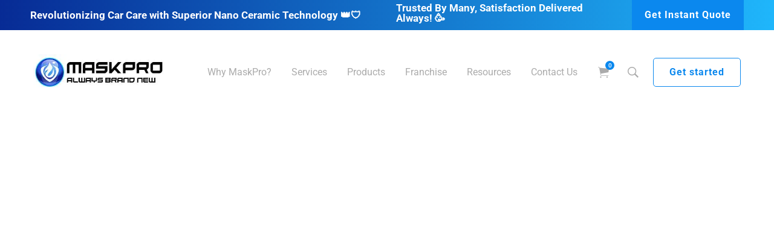

--- FILE ---
content_type: text/html; charset=UTF-8
request_url: https://maskpro.ph/portfolio-tags/finance/
body_size: 118596
content:
<!DOCTYPE html><html lang="en-US"><head><link rel="preconnect" href="https://cdn.fastpixel.io" crossorigin=""><title>finance Archives – MaskPro The No. 1 Trusted Nano Ceramic Coating + Tint + Paintworks ❤️</title><meta charset="UTF-8"><meta name="robots" content="index, follow, max-image-preview:large, max-snippet:-1, max-video-preview:-1"><meta property="og:locale" content="en_US"><meta property="og:type" content="article"><meta property="og:title" content="finance Archives"><meta property="og:url" content="https://maskpro.ph/portfolio-tags/finance/"><meta property="og:site_name" content="MaskPro The No. 1 Trusted Nano Ceramic Coating + Tint + Paintworks ❤️"><meta name="twitter:card" content="summary_large_image"><meta name="generator" content="WordPress 6.8.3"><meta name="generator" content="WooCommerce 9.9.6"><meta name="generator" content="Site Kit by Google 1.156.0"><meta name="generator" content="Powered by WPBakery Page Builder - drag and drop page builder for WordPress."><meta name="generator" content="Powered by Slider Revolution 6.7.35 - responsive, Mobile-Friendly Slider Plugin for WordPress with comfortable drag and drop interface."><link rel="profile" href="https://gmpg.org/xfn/11"><link rel="canonical" href="https://maskpro.ph/portfolio-tags/finance/"><link rel="alternate" type="application/rss+xml" title="MaskPro The No. 1 Trusted Nano Ceramic Coating + Tint + Paintworks ❤️ » Feed" href="https://maskpro.ph/feed/"><link rel="alternate" type="application/rss+xml" title="MaskPro The No. 1 Trusted Nano Ceramic Coating + Tint + Paintworks ❤️ » Comments Feed" href="https://maskpro.ph/comments/feed/"><link rel="alternate" type="application/rss+xml" title="MaskPro The No. 1 Trusted Nano Ceramic Coating + Tint + Paintworks ❤️ » finance Portfolio Tags Feed" href="https://maskpro.ph/portfolio-tags/finance/feed/"><link rel="alternate" type="application/rss+xml" title="MaskPro The No. 1 Trusted Nano Ceramic Coating + Tint + Paintworks ❤️ » Stories Feed" href="https://maskpro.ph/web-stories/feed/"><link rel="https://api.w.org/" href="https://maskpro.ph/wp-json/"><link rel="EditURI" type="application/rsd+xml" title="RSD" href="https://maskpro.ph/xmlrpc.php?rsd"><meta name="viewport" content="width=device-width, initial-scale=1"><script data-cfasync="false" id="fpo-preload" data-fpo-required="">var q=window._fpo_q||[];_fpo_preloads={"(min-width: 1981px) and (max-width: 2560px) and (-webkit-max-device-pixel-ratio: 2)":1,"(min-width: 1537px) and (max-width: 1980px) and (-webkit-max-device-pixel-ratio: 2)":1,"(min-width: 1367px) and (max-width: 1536px) and (-webkit-max-device-pixel-ratio: 2)":1,"(min-width: 1025px) and (max-width: 1366px) and (-webkit-max-device-pixel-ratio: 2)":1,"(min-width: 835px) and (max-width: 1024px) and (-webkit-max-device-pixel-ratio: 2)":1,"(min-width: 768px) and (max-width: 834px) and (-webkit-max-device-pixel-ratio: 2)":1,"(min-width: 415px) and (max-width: 767px) and (-webkit-max-device-pixel-ratio: 2)":1,"(max-width: 414px) and (-webkit-min-device-pixel-ratio: 2) and (-webkit-max-device-pixel-ratio: 3)":1,"(max-width: 414px) and (-webkit-min-device-pixel-ratio: 1.76) and (-webkit-max-device-pixel-ratio: 2)":1,"(max-width: 412px) and (-webkit-max-device-pixel-ratio: 1.75)":1};window._fpo_q={push:(media)=>{if(!--_fpo_preloads[media]){window["fpo:lcp-loaded"]=media;dispatchEvent(new CustomEvent("fpo:lcp-loaded",{detail:media}))}}};q.map(window._fpo_q.push);if(!Object.entries(_fpo_preloads).some(([media])=>matchMedia(media).matches)){_fpo_q.push(`(min-width: ${window.innerWidth}px) and (min-height: ${window.innerHeight}px) and (-webkit-max-device-pixel-ratio: ${window.devicePixelRatio})`)}</script><link rel="preload" as="image" href="https://cdn.fastpixel.io/fp/ret_img+v_8678+w_480+h_480+q_glossy+to_webp/maskpro.ph%2Fwp-content%2Fuploads%2F2017%2F11%2Fproject-01-480x480.jpg" media="(min-width: 1981px) and (max-width: 2560px) and (-webkit-max-device-pixel-ratio: 2)" fetchpriority="high" onload="(window._fpo_q=window._fpo_q||[]).push(event.target.media);" onerror="(window._fpo_q=window._fpo_q||[]).push(event.target.media);"><link rel="preload" as="image" href="https://cdn.fastpixel.io/fp/ret_img+v_8678+w_480+h_480+q_glossy+to_webp/maskpro.ph%2Fwp-content%2Fuploads%2F2017%2F11%2Fproject-01-480x480.jpg" media="(min-width: 1537px) and (max-width: 1980px) and (-webkit-max-device-pixel-ratio: 2)" fetchpriority="high" onload="(window._fpo_q=window._fpo_q||[]).push(event.target.media);" onerror="(window._fpo_q=window._fpo_q||[]).push(event.target.media);"><link rel="preload" as="image" href="https://cdn.fastpixel.io/fp/ret_img+v_8678+w_480+h_480+q_glossy+to_webp/maskpro.ph%2Fwp-content%2Fuploads%2F2017%2F11%2Fproject-01-480x480.jpg" media="(min-width: 1367px) and (max-width: 1536px) and (-webkit-max-device-pixel-ratio: 2)" fetchpriority="high" onload="(window._fpo_q=window._fpo_q||[]).push(event.target.media);" onerror="(window._fpo_q=window._fpo_q||[]).push(event.target.media);"><link rel="preload" as="image" href="https://cdn.fastpixel.io/fp/ret_img+v_8678+w_480+h_480+q_glossy+to_webp/maskpro.ph%2Fwp-content%2Fuploads%2F2017%2F11%2Fproject-01-480x480.jpg" media="(min-width: 1025px) and (max-width: 1366px) and (-webkit-max-device-pixel-ratio: 2)" fetchpriority="high" onload="(window._fpo_q=window._fpo_q||[]).push(event.target.media);" onerror="(window._fpo_q=window._fpo_q||[]).push(event.target.media);"><link rel="preload" as="image" href="https://cdn.fastpixel.io/fp/ret_img+v_8678+w_480+h_480+q_glossy+to_webp/maskpro.ph%2Fwp-content%2Fuploads%2F2017%2F11%2Fproject-01-480x480.jpg" media="(min-width: 835px) and (max-width: 1024px) and (-webkit-max-device-pixel-ratio: 2)" fetchpriority="high" onload="(window._fpo_q=window._fpo_q||[]).push(event.target.media);" onerror="(window._fpo_q=window._fpo_q||[]).push(event.target.media);"><link rel="preload" as="image" href="https://cdn.fastpixel.io/fp/ret_img+v_8678+w_480+h_480+q_glossy+to_webp/maskpro.ph%2Fwp-content%2Fuploads%2F2017%2F11%2Fproject-01-480x480.jpg" media="(min-width: 768px) and (max-width: 834px) and (-webkit-max-device-pixel-ratio: 2)" fetchpriority="high" onload="(window._fpo_q=window._fpo_q||[]).push(event.target.media);" onerror="(window._fpo_q=window._fpo_q||[]).push(event.target.media);"><link rel="preload" as="image" href="https://cdn.fastpixel.io/fp/ret_img+v_8678+w_480+h_480+q_glossy+to_webp/maskpro.ph%2Fwp-content%2Fuploads%2F2017%2F11%2Fproject-01-480x480.jpg" media="(min-width: 415px) and (max-width: 767px) and (-webkit-max-device-pixel-ratio: 2)" fetchpriority="high" onload="(window._fpo_q=window._fpo_q||[]).push(event.target.media);" onerror="(window._fpo_q=window._fpo_q||[]).push(event.target.media);"><link rel="preload" as="image" href="https://cdn.fastpixel.io/fp/ret_img+v_8678+w_480+h_480+q_glossy+to_webp/maskpro.ph%2Fwp-content%2Fuploads%2F2017%2F11%2Fproject-01-480x480.jpg" media="(max-width: 414px) and (-webkit-min-device-pixel-ratio: 2) and (-webkit-max-device-pixel-ratio: 3)" fetchpriority="high" onload="(window._fpo_q=window._fpo_q||[]).push(event.target.media);" onerror="(window._fpo_q=window._fpo_q||[]).push(event.target.media);"><link rel="preload" as="image" href="https://cdn.fastpixel.io/fp/ret_img+v_8678+w_480+h_480+q_glossy+to_webp/maskpro.ph%2Fwp-content%2Fuploads%2F2017%2F11%2Fproject-01-480x480.jpg" media="(max-width: 414px) and (-webkit-min-device-pixel-ratio: 1.76) and (-webkit-max-device-pixel-ratio: 2)" fetchpriority="high" onload="(window._fpo_q=window._fpo_q||[]).push(event.target.media);" onerror="(window._fpo_q=window._fpo_q||[]).push(event.target.media);"><link rel="preload" as="image" href="https://cdn.fastpixel.io/fp/ret_img+v_8678+w_480+h_480+q_glossy+to_webp/maskpro.ph%2Fwp-content%2Fuploads%2F2017%2F11%2Fproject-01-480x480.jpg" media="(max-width: 412px) and (-webkit-max-device-pixel-ratio: 1.75)" fetchpriority="high" onload="(window._fpo_q=window._fpo_q||[]).push(event.target.media);" onerror="(window._fpo_q=window._fpo_q||[]).push(event.target.media);"><script type="application/ld+json" class="yoast-schema-graph">{"@context":"https://schema.org","@graph":[{"@type":"CollectionPage","@id":"https://maskpro.ph/portfolio-tags/finance/","url":"https://maskpro.ph/portfolio-tags/finance/","name":"finance Archives &#8211; MaskPro The No. 1 Trusted Nano Ceramic Coating + Tint + Paintworks ❤️","isPartOf":{"@id":"https://maskpro.ph/#website"},"primaryImageOfPage":{"@id":"https://maskpro.ph/portfolio-tags/finance/#primaryimage"},"image":{"@id":"https://maskpro.ph/portfolio-tags/finance/#primaryimage"},"thumbnailUrl":"https://maskpro.ph/wp-content/uploads/2017/11/project-01.jpg","breadcrumb":{"@id":"https://maskpro.ph/portfolio-tags/finance/#breadcrumb"},"inLanguage":"en-US"},{"@type":"ImageObject","inLanguage":"en-US","@id":"https://maskpro.ph/portfolio-tags/finance/#primaryimage","url":"https://maskpro.ph/wp-content/uploads/2017/11/project-01.jpg","contentUrl":"https://maskpro.ph/wp-content/uploads/2017/11/project-01.jpg","width":1200,"height":797},{"@type":"BreadcrumbList","@id":"https://maskpro.ph/portfolio-tags/finance/#breadcrumb","itemListElement":[{"@type":"ListItem","position":1,"name":"Home","item":"https://maskpro.ph/"},{"@type":"ListItem","position":2,"name":"finance"}]},{"@type":"WebSite","@id":"https://maskpro.ph/#website","url":"https://maskpro.ph/","name":"MaskPro The No. 1 Trusted Nano Ceramic Coating + Tint + Paintworks ❤️","description":"Always Brand New","publisher":{"@id":"https://maskpro.ph/#organization"},"potentialAction":[{"@type":"SearchAction","target":{"@type":"EntryPoint","urlTemplate":"https://maskpro.ph/?s={search_term_string}"},"query-input":{"@type":"PropertyValueSpecification","valueRequired":true,"valueName":"search_term_string"}}],"inLanguage":"en-US"},{"@type":["Organization","Place"],"@id":"https://maskpro.ph/#organization","name":"MaskPro Company Ltd.","url":"https://maskpro.ph/","logo":{"@type":"ImageObject","inLanguage":"en-US","@id":"https://maskpro.ph/#/schema/logo/image/","url":"https://maskpro.ph/wp-content/uploads/2019/03/Store-logo-1.png","contentUrl":"https://maskpro.ph/wp-content/uploads/2019/03/Store-logo-1.png","width":269,"height":80,"caption":"MaskPro Company Ltd."},"image":{"@id":"https://maskpro.ph/#/schema/logo/image/"},"sameAs":["https://www.facebook.com/MaskProNanoTechPH"],"mainEntityOfPage":{"@id":"https://maskpro.ph/portfolio-tags/finance/"}}]}</script>
	
	
	
		
	
	
<!-- Google Tag Manager by PYS -->
    <script data-cfasync="false" id="fpo-ie">(()=>{try{new MutationObserver(function(){}),new Promise(function(){}),Object.assign({},{}),document.fonts.ready.then(function(){})}catch{s="fpodisable=1",i=document.location.href,i.match(/[?&]fpodisable/)||(o="",i.indexOf("?")==-1?i.indexOf("#")==-1?o=i+"?"+s:o=i.replace("#","?"+s+"#"):i.indexOf("#")==-1?o=i+"&"+s:o=i.replace("#","&"+s+"#"),document.location.href=o)}var s,i,o;})();
</script><script data-cfasync="false" id="fpo-settings">var _wpmeteor={"rdelay":0,"preload":true};</script><script data-cfasync="false" id="fpo-lazyload">(()=>{var J=()=>Math.round(performance.now())/1e3;var g="fpo:first-interaction",N="fpo:replay-captured-events";var D="fpo:lcp-loaded";var B="fpo:styles-tag-available",W="fpo:css-loaded";var M="fpo:the-end";var _="click",h=window,K=h.addEventListener.bind(h),Q=h.removeEventListener.bind(h),R="removeAttribute",S="getAttribute",pe="setAttribute",P=["touchstart","touchmove","touchend","touchcancel","keydown","wheel"],Z=["mouseover","mouseout",_],fe=["touchstart","touchend","touchcancel","mouseover","mouseout",_],u="data-wpmeteor-";var x="dispatchEvent",X=e=>{let s=new MouseEvent(_,{view:e.view,bubbles:!0,cancelable:!0});return Object.defineProperty(s,"target",{writable:!1,value:e.target}),s},w=class{static capture(){let s=!1,[,t,n]=`${window.Promise}`.split(/[\s[(){]+/s);if(h["__"+n+t])return;let a=[],r=o=>{if(o.target&&x in o.target){if(!o.isTrusted)return;if(o.cancelable&&!P.includes(o.type))try{o.preventDefault()}catch{}o.stopImmediatePropagation(),o.type===_?a.push(X(o)):fe.includes(o.type)&&a.push(o),o.target[pe](u+o.type,!0),s||(s=!0,h[x](new CustomEvent(g)))}};h.addEventListener(N,()=>{Z.forEach(p=>Q(p,r,{passive:!1,capture:!0})),P.forEach(p=>Q(p,r,{passive:!0,capture:!0}));let o;for(;o=a.shift();){var l=o.target;l[S](u+"touchstart")&&l[S](u+"touchend")&&!l[S](u+_)?(l[S](u+"touchmove")||a.push(X(o)),l[R](u+"touchstart"),l[R](u+"touchend")):l[R](u+o.type),l[x](o)}}),Z.forEach(o=>K(o,r,{passive:!1,capture:!0})),P.forEach(o=>K(o,r,{passive:!0,capture:!0}))}};var c=window,i=document,A=c.requestAnimationFrame;var C=()=>{},m="prototype",d="addEventListener",b="hasAttribute",T="getAttribute",f="setAttribute",y="removeAttribute",F="createElement",v="querySelector",I=v+"All",ee="setTimeout",k="load",O="DOMContentLoaded";var U=i.createElement("span");U[f]("id","elementor-device-mode");U[f]("class","elementor-screen-only");var ue=!1,te=()=>(ue||i.body.appendChild(U),getComputedStyle(U,":after").content.replace(/"/g,""));var Ee=e=>e[T]("class")||"",he=(e,s)=>e[f]("class",s),G,me=e=>{G||(G=te());let s=["_animation_"+G,"animation_"+G,"_animation","_animation","animation"];try{let n=JSON.parse(e[T]("data-settings"));if(n.trigger_source)return;let a=n._animation_delay||n.animation_delay||0,r,o;for(var t=0;t<s.length;t++)if(n[s[t]]){o=s[t],r=n[o];break}if(r){let l=Ee(e),p=r==="none"?l:l+" animated "+r;setTimeout(()=>{he(e,p.replace(/\belementor-invisible\b/,"")),s.forEach(de=>delete n[de]),e[f]("data-settings",JSON.stringify(n))},a)}}catch(n){C(n)}},se=()=>{let e=new IntersectionObserver((t,n)=>{t.forEach(a=>{a.isIntersecting&&(A(()=>me(a.target)),n.unobserve(a.target))})},{root:null,rootMargin:"0px",threshold:.01}),s=new MutationObserver(t=>{t.forEach(n=>{n.addedNodes.forEach(a=>{a.nodeType===1&&a.classList.contains("elementor-invisible")&&e.observe(a)})})});s.observe(i.documentElement,{childList:!0,subtree:!0}),c[d](O,()=>s.disconnect()),i[d](g,()=>e.disconnect())};var oe=[],z=[],H=[],E=[],j,Y=!1,ne=!1,q=i.visibilityState==="visible"?A:setTimeout;i[d]("visibilitychange",()=>{q=i.visibilityState==="visible"?A:setTimeout});for(let[e,s]of[["HTMLImageElement",{src:["data-fpo-src",function(){let t=this.dataset,n={src:t.fpoSrc};if(t.fpoSources){let a=JSON.parse(t.fpoSources);for(let{media:r,src:o}of a)if(matchMedia(r).matches){n.src=o;break}}return n.src}]}],["HTMLIFrameElement",{src:["data-fpo-src"]}],["HTMLVideoElement",{poster:["data-fpo-poster"],src:["data-fpo-src"]}],["HTMLSourceElement",{src:["data-fpo-video-src"]}],["HTMLInputElement",{src:["data-fpo-src"]}]]){let t=c[e][m][T],n=c[e][m][f];for(let[a,[r,o]]of Object.entries(s)){let l=Object.getOwnPropertyDescriptor(c[e][m],a);Object.defineProperty(c[e][m],a,{get(){return this[b](r)?o?o.call(this):t.call(this,r):l?l.get.call(this):t.call(this,a)},set(p){if(this[b](r)){if(t.call(this,r)!==p){n.call(this,r,p);return}this[y](r)}l?l.set.call(this,p):n.call(this,a,p)}})}c[e][m][T]=function(a){let[r,o]=s[a]||[];return r&&this[b](r)?o?o.call(this):t.call(this,r):t.call(this,a)},c[e][m][f]=function(a,r){let[o]=s[a]||[];if(o&&this[b](o)){if(t.call(this,o)!==r){n.call(this,o,r);return}this[y](o)}else if(!this.isConnected){let l=Object.keys(s).find(p=>s[p][0]===a);if(l&&this[b](l)){n.call(this,a,t.call(this,l)),this[y](l);return}}return n.call(this,a,r)}}function V(e,s){c[ee](()=>c.dispatchEvent(new CustomEvent(e,{detail:s})))}var ce=[],ve=new IntersectionObserver((e,s)=>{e.forEach(t=>{(t.isIntersecting||t.intersectionRatio>0)&&(j?(ie(t.target),L()):ce.push(t.target),s.unobserve(t.target))})},{threshold:0});c[d](D,function(){ce.forEach(ie),L()});function ge(){for(;z.length;){let e=z.shift(),s=e.dataset,t={src:s.fpoSrc};if(s.fpoSources){let n=JSON.parse(s.fpoSources);t.src=s.fpoSrc;for(let{media:a,src:r}of n)if(matchMedia(a).matches){t.src=r,e[f]("data-fpo-src",r);break}}if(["IMG","INPUT"].includes(e.tagName)&&(e.className=e.className+" fpo-lazyloaded"),t.src){let n=t.src.match(/\/wp-content\/plugins\/aawp\/public\/image.php\?url=(.*)/);if(n)try{let a=atob(n[1].replace(/=+/,"")),[r]=a.split("|");t.src=t.src.replace(n[1],btoa(r+"|"+Date.now()))}catch(a){C(J(),a)}e.src=t.src}e[y]("data-fpo-sources")}for(;H.length;){let e=H.shift();e.className+=" fpo-lazyloaded fpo-visible"}if(j)for(;E.length;)E.shift().call();Y=!1}function L(){Y||(Y=!0,q(ge))}function re(e){z.push(e)}function be(e){H.push(e)}function ie(e){e&&(e.classList.contains("fpo-lazyloaded")||(["IMG"].includes(e.tagName)?e.parentNode&&e.parentNode.tagName==="PICTURE"?Array.from(e.parentNode[I]("source, img")).forEach(re):re(e):e.tagName==="IFRAME"||e.tagName==="INPUT"?E.push(()=>{let s=e.dataset.fpoSrc;e.src=s}):e.tagName==="VIDEO"?E.push(()=>{if(e[I]("source").forEach(s=>{let t=s.dataset.fpoVideoSrc;s.src=t}),e.dataset.fpoSrc){let s=e.dataset.fpoSrc;e.src=s}if(e.dataset.fpoPoster){let s=e.dataset.fpoPoster;e.poster=s}e.load()}):be(e)))}function $(){let e=i[v]("#fpo-styles");if(!e){c[d](B,$);return}let s=i.createElement("head");s.innerHTML=e.textContent;let t=1,n=()=>{--t||(E.push(()=>{let r=i[v]("[data-fpo-overrides]");r&&r.before.apply(r,s.childNodes),!c._wpmeteor||ne?V(N):(c[d](M,()=>V(N)),V(W))}),L())},a=[...s[I]("link[rel=stylesheet]")].map(r=>{if(r.href&&r.href.includes("cdn.fastpixel.io")&&matchMedia(r.media).matches){let o=r.cloneNode();return o.rel="preload",o.as="style",o.onload=o.onerror=n,t++,o}});i.head.append.apply(i.head,a),n()}function ae(){j=!0,L()}c[D]?ae():c[d](D,ae);var le=e=>{if(e.nodeType===1){if(["data-fpo-src","data-fpo-srcset","data-fpo-sources","data-fpo-lazybg","data-fpo-poster","data-fpo-video-src"].some(s=>e.hasAttribute(s))){if(e.tagName==="SOURCE"&&(e=e.parentNode),e.tagName==="PICTURE"||oe.includes(e))return;oe.push(e),ve.observe(e)}e.childNodes.forEach(le)}},Te=new MutationObserver(e=>{e.forEach(({addedNodes:s})=>{s.forEach(t=>{le(t)})})});Te.observe(i,{childList:!0,subtree:!0});c[d](k,()=>{let e=i[v]("#fpo-icons"),s=i[v]("#fpo-prefetch");for(let t of[e,s])if(t){let n=i[F]("head");n.innerHTML=t.textContent,E.push(()=>t.replaceWith.apply(t,n.childNodes))}E.push(()=>{i[v]("link[rel='icon']")?.remove()}),(!e||!e.textContent?.trim())&&E.push(()=>{let t=i[F]("link");t.setAttribute("rel","icon"),t.setAttribute("href","/favicon.ico"),i.head.appendChild(t)}),L()});c[d](M,()=>ne=!0);c._wpmeteor?.rdelay>0?c[d](g,$):c[d](k,()=>q($));i[d](O,()=>V(B));w.capture();se();})();
</script><script data-cfasync="false" id="fpo-main">(()=>{var g="addEventListener",ne="removeEventListener",E="getAttribute",L="setAttribute",se="removeAttribute",T="hasAttribute",ct="querySelector",Re=ct+"All",B="appendChild",oe="removeChild",fe="createElement",W="tagName",Pe="getOwnPropertyDescriptor",h="prototype",M="__lookupGetter__",ie="__lookupSetter__",u="DOMContentLoaded",p="load",A="pageshow",Ee="error";var c=window,o=document,at=o.documentElement;var V=console.error;var xe=!0,F=class{constructor(){this.known=[]}init(){let t,r,s=(n,a)=>{if(xe&&n&&n.fn&&!n.__wpmeteor){let d=function(i){return i===n?this:(o[g](u,l=>{i.call(o,n,l,"jQueryMock")}),this)};this.known.push([n,n.fn.ready,n.fn.init?.prototype?.ready]),n.fn.ready=d,n.fn.init?.prototype?.ready&&(n.fn.init.prototype.ready=d),n.__wpmeteor=!0}return n};window.jQuery||window.$,Object.defineProperty(window,"jQuery",{get(){return t},set(n){t=s(n,"jQuery")},configurable:!0}),Object.defineProperty(window,"$",{get(){return r},set(n){r=s(n,"$")},configurable:!0})}unmock(){this.known.forEach(([t,r,s])=>{t.fn.ready=r,t.fn.init?.prototype?.ready&&s&&(t.fn.init.prototype.ready=s)}),xe=!1}};var ke="fpo:css-loaded",Ie="fpo:element-loaded",me="fpo:images-loaded",O="fpo:the-end";var ce=window,It=ce.addEventListener.bind(ce),Mt=ce.removeEventListener.bind(ce);var q=class{constructor(){this.l=[]}emit(t,r=null){this.l[t]&&this.l[t].forEach(s=>s(r))}on(t,r){this.l[t]||=[],this.l[t].push(r)}off(t,r){this.l[t]=(this.l[t]||[]).filter(s=>s!==r)}};var D=new q;var Me=o[fe]("span");Me[L]("id","elementor-device-mode");Me[L]("class","elementor-screen-only");var v="readystatechange",_="message";var Q="SCRIPT",m="data-wpmeteor-",w=Object.defineProperty,Ae=Object.defineProperties,U="javascript/blocked",_e=/^\s*(application|text)\/javascript|module\s*$/i,Qe="requestAnimationFrame",Xe="requestIdleCallback",j="setTimeout",Se="__dynamic",P=c.constructor.name+"::",ee=o.constructor.name+"::",Ze=function(e,t){t=t||c;for(var r=0;r<this.length;r++)e.call(t,this[r],r,this)};"NodeList"in c&&!NodeList[h].forEach&&(NodeList[h].forEach=Ze);"HTMLCollection"in c&&!HTMLCollection[h].forEach&&(HTMLCollection[h].forEach=Ze);var ae=[],le=[],Y=[],X=!1,C=[],f={},Ne=!1,lt=0,x=o.visibilityState==="visible"?c[Qe]:c[j],je=c[Xe]||x;o[g]("visibilitychange",()=>{x=o.visibilityState==="visible"?c[Qe]:c[j],je=c[Xe]||x});var S=c[j],de,H=["src","type"],R=Object,$="definePropert";R[$+"y"]=(e,t,r)=>{if(e===c&&["jQuery","onload"].indexOf(t)>=0||(e===o||e===o.body)&&["readyState","write","writeln","on"+v].indexOf(t)>=0)return["on"+v,"on"+p].indexOf(t)&&r.set&&(f["on"+v]=f["on"+v]||[],f["on"+v].push(r.set)),e;if(e instanceof HTMLScriptElement&&H.indexOf(t)>=0){if(!e[t+"__def"]){let s=R[Pe](e,t);w(e,t,{set(n){return e[t+"__set"]?e[t+"__set"].call(e,n):s.set.call(e,n)},get(){return e[t+"__get"]?e[t+"__get"].call(e):s.get.call(e)}}),e[t+"__def"]=!0}return r.get&&(e[t+"__get"]=r.get),r.set&&(e[t+"__set"]=r.set),e}return w(e,t,r)};R[$+"ies"]=(e,t)=>{for(let r in t)R[$+"y"](e,r,t[r]);for(let r of R.getOwnPropertySymbols(t))R[$+"y"](e,r,t[r]);return e};var Ge=EventTarget[h][g],et=EventTarget[h][ne],pe=Ge.bind(o),dt=et.bind(o),G=Ge.bind(c),tt=et.bind(c),rt=Document[h].createElement,te=rt.bind(o),re=o.__proto__[M]("readyState").bind(o),Ve="loading";w(o,"readyState",{get(){return Ve},set(e){return Ve=e}});var He=e=>C.filter(([t,,r],s)=>{if(!(e.indexOf(t.type)<0)){r||(r=t.target);try{let n=r.constructor.name+"::"+t.type;for(let a=0;a<f[n].length;a++)if(f[n][a]){let d=n+"::"+s+"::"+a;if(!Le[d])return!0}}catch{}}}).length,Z,Le={},k=e=>{C.forEach(([t,r,s],n)=>{if(!(e.indexOf(t.type)<0)){s||(s=t.target);try{let a=s.constructor.name+"::"+t.type;if((f[a]||[]).length)for(let d=0;d<f[a].length;d++){let i=f[a][d];if(i){let l=a+"::"+n+"::"+d;if(!Le[l]){Le[l]=!0,o.readyState=r,Z=a;try{lt++,!i[h]||i[h].constructor===i?i.bind(s)(t):i(t)}catch(I){V(I,i)}Z=null}}}}catch(a){V(a)}}})};pe(u,e=>{C.push([new e.constructor(u,e),re(),o])});pe(v,e=>{C.push([new e.constructor(v,e),re(),o])});G(u,e=>{C.push([new e.constructor(u,e),re(),c])});G(p,e=>{Ne=!0,C.push([new e.constructor(p,e),re(),c]),N||k([u,v,_,p,A])});G(A,e=>{C.push([new e.constructor(A,e),re(),c]),N||k([u,v,_,p,A])});var nt=e=>{C.push([e,o.readyState,c]),k([_])},ut=c[M]("onmessage"),pt=c[ie]("onmessage"),ft=()=>{tt(_,nt),(f[P+"message"]||[]).forEach(e=>{G(_,e)}),w(c,"onmessage",{get:ut,set:pt})};G(_,nt);var st=new F;st.init();var ot=()=>{!N&&!X&&(N=!0,o.readyState="loading",x(Ce),x(b)),Ne||G(p,()=>{ot()})};D.on(me,()=>{ot()});var z=[-1],ge=e=>{z=z.filter(t=>t!==e.target),z.length||S(D.emit.bind(D,O))};var N=!1,b=()=>{let e=ae.shift();if(e)e[E](m+"src")?e[T]("async")||e[Se]?(e.isConnected&&(z.push(e),setTimeout(ge,1e3,{target:e})),he(e,ge),S(b)):he(e,S.bind(null,b)):(e.origtype==U&&he(e),S(b));else if(le.length)ae.push(...le),le.length=0,S(b);else if(Y.length)ae.push(...Y),Y.length=0,S(b);else if(z.length>1)je(b);else if(He([u,v,_]))k([u,v,_]),S(b);else if(Ne)if(He([p,A,_]))k([p,A,_]),S(b);else{if(c.RocketLazyLoadScripts)try{RocketLazyLoadScripts.run()}catch(t){V(t)}o.readyState="complete",ft(),st.unmock(),N=!1,X=!0,c[j](()=>ge({target:-1}))}else N=!1},Et=e=>{let t=te(Q),r=e.attributes;for(var s=r.length-1;s>=0;s--)r[s].name.startsWith(m)||t[L](r[s].name,r[s].value);let n=e[E](m+"type");n?t.type=n:t.type="text/javascript",(e.textContent||"").match(/^\s*class RocketLazyLoadScripts/)?t.textContent=e.textContent.replace(/^\s*class\s*RocketLazyLoadScripts/,"window.RocketLazyLoadScripts=class").replace("RocketLazyLoadScripts.run();",""):t.textContent=e.textContent;for(let a of["onload","onerror","onreadystatechange"])e[a]&&(t[a]=e[a]);return t},he=(e,t)=>{let r=e[E](m+"src");if(r&&_wpmeteor.baseURL&&(()=>{try{r=new URL(r,_wpmeteor.baseURL).href}catch{}})(),r){let s=Ge.bind(e);e.isConnected&&t&&(s(p,t),s(Ee,t)),e.origtype=e[E](m+"type")||"text/javascript",e.origsrc=r,(!e.isConnected||e[T]("nomodule")||e.type&&!_e.test(e.type))&&t&&t(new Event(p,{target:e}))}else e.origtype===U?(e.origtype=e[E](m+"type")||"text/javascript",e[se]("integrity"),e.textContent=e.textContent+`
`):t&&t(new Event(p,{target:e}))},Ue=(e,t)=>{let r=(f[e]||[]).indexOf(t);if(r>=0)return f[e][r]=void 0,!0},We=(e,t,...r)=>{if("HTMLDocument::"+u==Z&&e===u&&!t.toString().match(/jQueryMock/)){D.on(O,o[g].bind(o,e,t,...r));return}if(t&&(e===u||e===v)){let s=ee+e;f[s]=f[s]||[],f[s].push(t),X&&k([e]);return}return pe(e,t,...r)},Fe=(e,t,...r)=>{if(e===u){let s=ee+e;Ue(s,t)}return dt(e,t,...r)};Ae(o,{[g]:{get(){return We},set(){return We}},[ne]:{get(){return Fe},set(){return Fe}}});var K=o.createDocumentFragment(),Ce=()=>{K.hasChildNodes()&&(o.head[B](K),K=o.createDocumentFragment())},qe={"https://cdn.fastpixel.io":!0},ve=e=>{if(e)try{let t=new URL(e,o.location.href),r=t.origin;if(r&&!qe[r]&&o.location.host!==t.host){let s=te("link");s.rel="preconnect",s.href=r,K[B](s),qe[r]=!0,N&&x(Ce)}}catch{}},we={},mt=(e,t,r,s)=>{let n=te("link");n.rel=t?"modulepre"+p:"pre"+p,n.as="script",r&&n[L]("crossorigin",r),s&&n[L]("integrity",s);try{e=new URL(e,o.location.href).href}catch{}n.href=e,K[B](n),we[e]=!0,N&&x(Ce)},De=function(...e){let t=te(...e);if(!e||e[0].toUpperCase()!==Q||!N)return t;let r=t[L].bind(t),s=t[E].bind(t),n=t[se].bind(t),a=t[T].bind(t),d=t[M]("attributes").bind(t);return H.forEach(i=>{let l=t[M](i).bind(t),I=t[ie](i).bind(t);R[$+"y"](t,i,{set(y){return i==="type"&&y&&!_e.test(y)?r(i,y):((i==="src"&&y||i==="type"&&y&&t.origsrc)&&r("type",U),y?r(m+i,y):n(m+i))},get(){let y=t[E](m+i);if(i==="src")try{return new URL(y,o.location.href).href}catch{}return y}}),w(t,"orig"+i,{set(y){return I(y)},get(){return l()}})}),t[L]=function(i,l){if(H.includes(i))return i==="type"&&l&&!_e.test(l)?r(i,l):((i==="src"&&l||i==="type"&&l&&t.origsrc)&&r("type",U),l?r(m+i,l):n(m+i));r(i,l)},t[E]=function(i){let l=H.indexOf(i)>=0?s(m+i):s(i);if(i==="src")try{return new URL(l,o.location.href).href}catch{}return l},t[T]=function(i){return H.indexOf(i)>=0?a(m+i):a(i)},w(t,"attributes",{get(){return[...d()].filter(l=>l.name!=="type").map(l=>({name:l.name.match(new RegExp(m))?l.name.replace(m,""):l.name,value:l.value}))}}),t[Se]=!0,t};Object.defineProperty(Document[h],"createElement",{set(e){e!==De&&(de=e)},get(){return de||De}});var ye=new Set,Be=new MutationObserver(e=>{e.forEach(({removedNodes:t,addedNodes:r,target:s})=>{t.forEach(n=>{n.nodeType===1&&Q===n[W]&&"origtype"in n&&ye.delete(n)}),r.forEach(n=>{if(n.nodeType===1)if(Q===n[W]){if("origtype"in n){if(n.origtype!==U)return}else if(n[E]("type")!==U)return;"origtype"in n||H.forEach(d=>{let i=n[M](d).bind(n),l=n[ie](d).bind(n);w(n,"orig"+d,{set(I){return l(I)},get(){return i()}})});let a=n[E](m+"src");if(ye.has(n)&&V("Inserted twice",n),n.parentNode){ye.add(n);let d=n[E](m+"type");(a||"").match(/\/gtm.js\?/)||n[T]("async")||n[Se]?(Y.push(n),ve(a)):n[T]("defer")||d==="module"?(le.push(n),ve(a)):(a&&!n[T]("nomodule")&&!we[a]&&mt(a,d==="module",n[T]("crossorigin")&&n[E]("crossorigin"),n[E]("integrity")),ae.push(n))}else n[g](p,d=>d.target.parentNode[oe](d.target)),n[g](Ee,d=>d.target.parentNode[oe](d.target)),s[B](n)}else n[W]==="LINK"&&n[E]("as")==="script"&&(we[n[E]("href")]=!0)})})}),it={childList:!0,subtree:!0};Be.observe(o.documentElement,it);var gt=HTMLElement[h].attachShadow;HTMLElement[h].attachShadow=function(e){let t=gt.call(this,e);return e.mode==="open"&&Be.observe(t,it),t};D.on(O,()=>{(!de||de===De)&&(Document[h].createElement=rt,Be.disconnect()),dispatchEvent(new CustomEvent(O))});var J="",ue=null,be=null,Ye=null,$e=()=>{if(J){try{let e=te("div");e.innerHTML=J,Array.from(e.childNodes).forEach(t=>{t.nodeName===Q?be.insertBefore(Et(t),ue):be.insertBefore(t,ue)})}catch(e){V(e)}J=""}},Te=e=>{let t,r;!o.currentScript||!o.currentScript.parentNode?(t=o.body,r=t.lastChild):(r=o.currentScript,t=r.parentNode),r!==ue?($e(),J=e,ue=r,be=t):J+=e,clearTimeout(Ye),Ye=c[j]($e,0)},ze=e=>Te(e+`
`);Ae(o,{write:{get(){return Te},set(e){return Te=e}},writeln:{get(){return ze},set(e){return ze=e}}});var Ke=(e,t,...r)=>{if(P+u==Z&&e===u&&!t.toString().match(/jQueryMock/)){D.on(O,c[g].bind(c,e,t,...r));return}if(P+p==Z&&e===p){D.on(O,c[g].bind(c,e,t,...r));return}if(t&&(e===p||e===A||e===u||e===_&&!X)){let s=e===u?ee+e:P+e;f[s]=f[s]||[],f[s].push(t),X&&k([e]);return}return G(e,t,...r)},Je=(e,t,...r)=>{if(e===p||e===u||e===A){let s=e===u?ee+e:P+e;Ue(s,t)}return tt(e,t,...r)};Ae(c,{[g]:{get(){return Ke},set(){return Ke}},[ne]:{get(){return Je},set(){return Je}}});var Oe=e=>{let t;return{get(){return t},set(r){return t&&Ue(e,r),f[e]=f[e]||[],f[e].push(r),t=r}}};G(Ie,e=>{let{target:t,event:r}=e.detail,s=t===c?o.body:t,n=s[E](m+"on"+r.type);s[se](m+"on"+r.type);try{let a=new Function("event",n);t===c?c[g](p,a.bind(t,r)):a.call(t,r)}catch(a){console.err(a)}});{let e=Oe(P+p);w(c,"onload",e),pe(u,()=>{w(o.body,"onload",e)})}w(o,"onreadystatechange",Oe(ee+v));w(c,"onmessage",Oe(P+_));G(ke,()=>D.emit(me));})();
</script><script data-cfasync="false" data-pagespeed-no-defer="" type="javascript/blocked">
	    window.dataLayerPYS = window.dataLayerPYS || [];
	</script>
<!-- End Google Tag Manager by PYS -->
<!-- Google Tag Manager for WordPress by gtm4wp.com -->
<script data-cfasync="false" data-pagespeed-no-defer="" type="javascript/blocked">
	var gtm4wp_datalayer_name = "dataLayer";
	var dataLayer = dataLayer || [];
	const gtm4wp_use_sku_instead = 1;
	const gtm4wp_currency = 'PHP';
	const gtm4wp_product_per_impression = 10;
	const gtm4wp_clear_ecommerce = false;

	const gtm4wp_scrollerscript_debugmode         = false;
	const gtm4wp_scrollerscript_callbacktime      = 100;
	const gtm4wp_scrollerscript_readerlocation    = 150;
	const gtm4wp_scrollerscript_contentelementid  = "content";
	const gtm4wp_scrollerscript_scannertime       = 60;
</script>
<!-- End Google Tag Manager for WordPress by gtm4wp.com -->
	<!-- This site is optimized with the Yoast SEO Premium plugin v20.10 (Yoast SEO v25.4) - https://yoast.com/wordpress/plugins/seo/ -->
	
	
	
	
	
	
	
	
	
	<!-- / Yoast SEO Premium plugin. -->


<script type="javascript/blocked" id="pys-version-script" data-wpmeteor-type="application/javascript">console.log('PixelYourSite Free version 11.0.0.4');</script>


























<!--n2css--><!--n2js--><script type="javascript/blocked" id="jquery-core-js" data-wpmeteor-src="https://cdn.fastpixel.io/fp/v_7257/maskpro.ph%2Fwp-includes%2Fjs%2Fjquery%2Fjquery.min.js" data-wpmeteor-type="text/javascript"></script>
<script type="javascript/blocked" id="jquery-migrate-js" data-wpmeteor-src="https://cdn.fastpixel.io/fp/v_c10d/maskpro.ph%2Fwp-includes%2Fjs%2Fjquery%2Fjquery-migrate.min.js" data-wpmeteor-type="text/javascript"></script>
<script type="javascript/blocked" async="" id="tp-tools-js" data-wpmeteor-src="https://cdn.fastpixel.io/fp/v_cde6/maskpro.ph%2Fwp-content%2Fplugins%2Frevslider%2Fsr6%2Fassets%2Fjs%2Frbtools.min.js" data-wpmeteor-type="text/javascript"></script>
<script type="javascript/blocked" async="" id="revmin-js" data-wpmeteor-src="https://cdn.fastpixel.io/fp/v_e99/maskpro.ph%2Fwp-content%2Fplugins%2Frevslider%2Fsr6%2Fassets%2Fjs%2Frs6.min.js" data-wpmeteor-type="text/javascript"></script>
<script type="javascript/blocked" id="jquery-blockui-js" defer="defer" data-wp-strategy="defer" data-wpmeteor-src="https://cdn.fastpixel.io/fp/v_363c/maskpro.ph%2Fwp-content%2Fplugins%2Fwoocommerce%2Fassets%2Fjs%2Fjquery-blockui%2Fjquery.blockUI.min.js" data-wpmeteor-type="text/javascript"></script>
<script type="javascript/blocked" id="js-cookie-js" defer="defer" data-wp-strategy="defer" data-wpmeteor-src="https://cdn.fastpixel.io/fp/v_744e/maskpro.ph%2Fwp-content%2Fplugins%2Fwoocommerce%2Fassets%2Fjs%2Fjs-cookie%2Fjs.cookie.min.js" data-wpmeteor-type="text/javascript"></script>
<script type="javascript/blocked" id="woocommerce-js-extra" data-wpmeteor-type="text/javascript">
/* <![CDATA[ */
var woocommerce_params = {"ajax_url":"\/wp-admin\/admin-ajax.php","wc_ajax_url":"\/?wc-ajax=%%endpoint%%","i18n_password_show":"Show password","i18n_password_hide":"Hide password"};
/* ]]> */
</script>
<script type="javascript/blocked" id="woocommerce-js" defer="defer" data-wp-strategy="defer" data-wpmeteor-src="https://cdn.fastpixel.io/fp/v_f24c/maskpro.ph%2Fwp-content%2Fplugins%2Fwoocommerce%2Fassets%2Fjs%2Ffrontend%2Fwoocommerce.min.js" data-wpmeteor-type="text/javascript"></script>
<script type="javascript/blocked" id="gtm4wp-scroll-tracking-js" data-wpmeteor-src="https://cdn.fastpixel.io/fp/v_e7dc/maskpro.ph%2Fwp-content%2Fplugins%2Fduracelltomi-google-tag-manager%2Fdist%2Fjs%2Fanalytics-talk-content-tracking.js" data-wpmeteor-type="text/javascript"></script>
<script type="javascript/blocked" id="gravitecnet-js" data-wpmeteor-src="https://cdn.fastpixel.io/fp/v_7c36/cdn.gravitec.net%2Fstorage%2Fb888b7f64efa37c4296d001cf82711a2%2Fclient.js%3Fservice%3Dwp%26wpath%3Dhttps%253A%252F%252Fmaskpro.ph%252Fwp-content%252Fplugins%252Fgravitec-net-web-push-notifications%252F%252Fsdk_files%252Fsw.php" data-wpmeteor-type="text/javascript"></script>
<script type="javascript/blocked" id="jquery-bind-first-js" data-wpmeteor-src="https://cdn.fastpixel.io/fp/v_932f/maskpro.ph%2Fwp-content%2Fplugins%2Fpixelyoursite%2Fdist%2Fscripts%2Fjquery.bind-first-0.2.3.min.js" data-wpmeteor-type="text/javascript"></script>
<script type="javascript/blocked" id="js-cookie-pys-js" data-wpmeteor-src="https://cdn.fastpixel.io/fp/v_1f05/maskpro.ph%2Fwp-content%2Fplugins%2Fpixelyoursite%2Fdist%2Fscripts%2Fjs.cookie-2.1.3.min.js" data-wpmeteor-type="text/javascript"></script>
<script type="javascript/blocked" id="js-tld-js" data-wpmeteor-src="https://cdn.fastpixel.io/fp/v_a0df/maskpro.ph%2Fwp-content%2Fplugins%2Fpixelyoursite%2Fdist%2Fscripts%2Ftld.min.js" data-wpmeteor-type="text/javascript"></script>
<script type="javascript/blocked" id="pys-js-extra" data-wpmeteor-type="text/javascript">
/* <![CDATA[ */
var pysOptions = {"staticEvents":{"facebook":{"init_event":[{"delay":0,"type":"static","ajaxFire":false,"name":"PageView","pixelIds":["644092609088917"],"eventID":"5b308359-be56-437e-b2e5-1b7e14deeb7a","params":{"page_title":"finance","post_type":"portfolio_tags","post_id":58,"plugin":"PixelYourSite","user_role":"guest","event_url":"maskpro.ph\/portfolio-tags\/finance\/"},"e_id":"init_event","ids":[],"hasTimeWindow":false,"timeWindow":0,"woo_order":"","edd_order":""}]}},"dynamicEvents":[],"triggerEvents":[],"triggerEventTypes":[],"facebook":{"pixelIds":["644092609088917"],"advancedMatching":{"external_id":"efdeadfedbccfdbeefcfacadeae"},"advancedMatchingEnabled":true,"removeMetadata":false,"wooVariableAsSimple":false,"serverApiEnabled":true,"wooCRSendFromServer":false,"send_external_id":null,"enabled_medical":false,"do_not_track_medical_param":["event_url","post_title","page_title","landing_page","content_name","categories","category_name","tags"],"meta_ldu":false},"ga":{"trackingIds":["G-N6GCHN416T"],"commentEventEnabled":true,"downloadEnabled":true,"formEventEnabled":true,"crossDomainEnabled":false,"crossDomainAcceptIncoming":false,"crossDomainDomains":[],"isDebugEnabled":[],"serverContainerUrls":{"G-N6GCHN416T":{"enable_server_container":"","server_container_url":"","transport_url":""}},"additionalConfig":{"G-N6GCHN416T":{"first_party_collection":true}},"disableAdvertisingFeatures":false,"disableAdvertisingPersonalization":false,"wooVariableAsSimple":true,"custom_page_view_event":false},"debug":"","siteUrl":"https:\/\/maskpro.ph","ajaxUrl":"https:\/\/maskpro.ph\/wp-admin\/admin-ajax.php","ajax_event":"debb65edae","enable_remove_download_url_param":"1","cookie_duration":"7","last_visit_duration":"60","enable_success_send_form":"","ajaxForServerEvent":"1","ajaxForServerStaticEvent":"1","send_external_id":"1","external_id_expire":"180","track_cookie_for_subdomains":"1","google_consent_mode":"1","gdpr":{"ajax_enabled":false,"all_disabled_by_api":false,"facebook_disabled_by_api":false,"analytics_disabled_by_api":false,"google_ads_disabled_by_api":false,"pinterest_disabled_by_api":false,"bing_disabled_by_api":false,"externalID_disabled_by_api":false,"facebook_prior_consent_enabled":true,"analytics_prior_consent_enabled":true,"google_ads_prior_consent_enabled":null,"pinterest_prior_consent_enabled":true,"bing_prior_consent_enabled":true,"cookiebot_integration_enabled":false,"cookiebot_facebook_consent_category":"marketing","cookiebot_analytics_consent_category":"statistics","cookiebot_tiktok_consent_category":"marketing","cookiebot_google_ads_consent_category":"marketing","cookiebot_pinterest_consent_category":"marketing","cookiebot_bing_consent_category":"marketing","consent_magic_integration_enabled":false,"real_cookie_banner_integration_enabled":false,"cookie_notice_integration_enabled":false,"cookie_law_info_integration_enabled":false,"analytics_storage":{"enabled":true,"value":"granted","filter":false},"ad_storage":{"enabled":true,"value":"granted","filter":false},"ad_user_data":{"enabled":true,"value":"granted","filter":false},"ad_personalization":{"enabled":true,"value":"granted","filter":false}},"cookie":{"disabled_all_cookie":false,"disabled_start_session_cookie":false,"disabled_advanced_form_data_cookie":false,"disabled_landing_page_cookie":false,"disabled_first_visit_cookie":false,"disabled_trafficsource_cookie":false,"disabled_utmTerms_cookie":false,"disabled_utmId_cookie":false},"tracking_analytics":{"TrafficSource":"direct","TrafficLanding":"undefined","TrafficUtms":[],"TrafficUtmsId":[]},"GATags":{"ga_datalayer_type":"default","ga_datalayer_name":"dataLayerPYS"},"woo":{"enabled":true,"enabled_save_data_to_orders":true,"addToCartOnButtonEnabled":true,"addToCartOnButtonValueEnabled":true,"addToCartOnButtonValueOption":"price","singleProductId":null,"removeFromCartSelector":"form.woocommerce-cart-form .remove","addToCartCatchMethod":"add_cart_hook","is_order_received_page":false,"containOrderId":false},"edd":{"enabled":false},"cache_bypass":"1769159593"};
/* ]]> */
</script>
<script type="javascript/blocked" id="pys-js" data-wpmeteor-src="https://cdn.fastpixel.io/fp/v_440e/maskpro.ph%2Fwp-content%2Fplugins%2Fpixelyoursite%2Fdist%2Fscripts%2Fpublic.js" data-wpmeteor-type="text/javascript"></script>

<!-- Google tag (gtag.js) snippet added by Site Kit -->

<!-- Google Analytics snippet added by Site Kit -->
<script type="javascript/blocked" id="google_gtagjs-js" async="" data-wpmeteor-src="https://cdn.fastpixel.io/fp/v_a077/www.googletagmanager.com%2Fgtag%2Fjs%3Fid%3DG-N6GCHN416T%26l%3DdataLayerPYS" data-wpmeteor-type="text/javascript"></script>
<script type="javascript/blocked" id="google_gtagjs-js-after" data-wpmeteor-type="text/javascript">
/* <![CDATA[ */
window.dataLayerPYS = window.dataLayerPYS || [];function gtag(){dataLayerPYS.push(arguments);}
gtag("set","linker",{"domains":["maskpro.ph"]});
gtag("js", new Date());
gtag("set", "developer_id.dZTNiMT", true);
gtag("config", "G-N6GCHN416T");
/* ]]> */
</script>

<!-- End Google tag (gtag.js) snippet added by Site Kit -->
<script type="javascript/blocked" id="wc-cart-fragments-js-extra" data-wpmeteor-type="text/javascript">
/* <![CDATA[ */
var wc_cart_fragments_params = {"ajax_url":"\/wp-admin\/admin-ajax.php","wc_ajax_url":"\/?wc-ajax=%%endpoint%%","cart_hash_key":"wc_cart_hash_f8458f12aee4fe9bbe721ae3058280f9","fragment_name":"wc_fragments_f8458f12aee4fe9bbe721ae3058280f9","request_timeout":"5000"};
/* ]]> */
</script>
<script type="javascript/blocked" id="wc-cart-fragments-js" defer="defer" data-wp-strategy="defer" data-wpmeteor-src="https://cdn.fastpixel.io/fp/v_e3a3/maskpro.ph%2Fwp-content%2Fplugins%2Fwoocommerce%2Fassets%2Fjs%2Ffrontend%2Fcart-fragments.min.js" data-wpmeteor-type="text/javascript"></script>
<script type="javascript/blocked"></script>



<!-- Google Tag Manager for WordPress by gtm4wp.com -->
<!-- GTM Container placement set to automatic -->
<script data-cfasync="false" data-pagespeed-no-defer="" type="javascript/blocked">
	var dataLayer_content = {"pageTitle":"finance Archives &#8211; MaskPro The No. 1 Trusted Nano Ceramic Coating + Tint + Paintworks ❤️","pagePostType":"portfolio","pagePostType2":"tax-portfolio","pageCategory":[],"browserName":"Chrome","browserVersion":"116.0.0.0","browserEngineName":"Blink","browserEngineVersion":"","osName":"OS X","osVersion":"10.15.7","deviceType":"desktop","deviceManufacturer":"Apple","deviceModel":"Macintosh","postCountOnPage":6,"postCountTotal":6,"geoCloudflareCountryCode":"DE","geoCountryCode":"(no geo data available)","geoCountryName":"(no geo data available)","geoRegionCode":"(no geo data available)","geoRegionName":"(no geo data available)","geoCity":"(no geo data available)","geoZipcode":"(no geo data available)","geoLatitude":"(no geo data available)","geoLongitude":"(no geo data available)","customerTotalOrders":0,"customerTotalOrderValue":0,"customerFirstName":"","customerLastName":"","customerBillingFirstName":"","customerBillingLastName":"","customerBillingCompany":"","customerBillingAddress1":"","customerBillingAddress2":"","customerBillingCity":"","customerBillingState":"","customerBillingPostcode":"","customerBillingCountry":"","customerBillingEmail":"","customerBillingEmailHash":"","customerBillingPhone":"","customerShippingFirstName":"","customerShippingLastName":"","customerShippingCompany":"","customerShippingAddress1":"","customerShippingAddress2":"","customerShippingCity":"","customerShippingState":"","customerShippingPostcode":"","customerShippingCountry":"","cartContent":{"totals":{"applied_coupons":[],"discount_total":0,"subtotal":0,"total":0},"items":[]}};
	dataLayer.push( dataLayer_content );
</script>
<script data-cfasync="false" data-pagespeed-no-defer="" type="javascript/blocked">
(function(w,d,s,l,i){w[l]=w[l]||[];w[l].push({'gtm.start':
new Date().getTime(),event:'gtm.js'});var f=d.getElementsByTagName(s)[0],
j=d.createElement(s),dl=l!='dataLayer'?'&l='+l:'';j.async=true;j.src=
'//www.googletagmanager.com/gtm.js?id='+i+dl;f.parentNode.insertBefore(j,f);
})(window,document,'script','dataLayer','GTM-MJ3QQ34');
</script>
<!-- End Google Tag Manager for WordPress by gtm4wp.com -->	<noscript><style>.woocommerce-product-gallery{ opacity: 1 !important; }</style></noscript>
	
<!-- Meta Pixel Code -->
<script type="javascript/blocked" data-wpmeteor-type="text/javascript">
!function(f,b,e,v,n,t,s){if(f.fbq)return;n=f.fbq=function(){n.callMethod?
n.callMethod.apply(n,arguments):n.queue.push(arguments)};if(!f._fbq)f._fbq=n;
n.push=n;n.loaded=!0;n.version='2.0';n.queue=[];t=b.createElement(e);t.async=!0;
t.src=v;s=b.getElementsByTagName(e)[0];s.parentNode.insertBefore(t,s)}(window,
document,'script','https://connect.facebook.net/en_US/fbevents.js?v=next');
</script>
<!-- End Meta Pixel Code -->
<script type="javascript/blocked" data-wpmeteor-type="text/javascript">var url = window.location.origin + '?ob=open-bridge';
            fbq('set', 'openbridge', '644092609088917', url);
fbq('init', '644092609088917', {}, {
    "agent": "wordpress-6.8.3-4.1.4"
})</script><script type="javascript/blocked" data-wpmeteor-type="text/javascript">
    fbq('track', 'PageView', []);
  </script>
<!-- WPcode -->
<script type="javascript/blocked">
  window.dataLayerPYS = window.dataLayerPYS || [];
  function gtag(){dataLayerPYS.push(arguments);}
  gtag('js', new Date());

  gtag('config', 'UA-135473293-1');
</script>
<script type="javascript/blocked">
  window.chatbaseConfig = {
    chatbotId: "fZ-bptPQpi784duS-OFns",
  }
</script>
<script id="fZ-bptPQpi784duS-OFns" defer="" data-wpmeteor-src="https://cdn.fastpixel.io/fp/v_9605/www.chatbase.co%2Fembed.min.js" type="javascript/blocked">
</script>




<script type="javascript/blocked">function setREVStartSize(e){
			//window.requestAnimationFrame(function() {
				window.RSIW = window.RSIW===undefined ? window.innerWidth : window.RSIW;
				window.RSIH = window.RSIH===undefined ? window.innerHeight : window.RSIH;
				try {
					var pw = document.getElementById(e.c).parentNode.offsetWidth,
						newh;
					pw = pw===0 || isNaN(pw) || (e.l=="fullwidth" || e.layout=="fullwidth") ? window.RSIW : pw;
					e.tabw = e.tabw===undefined ? 0 : parseInt(e.tabw);
					e.thumbw = e.thumbw===undefined ? 0 : parseInt(e.thumbw);
					e.tabh = e.tabh===undefined ? 0 : parseInt(e.tabh);
					e.thumbh = e.thumbh===undefined ? 0 : parseInt(e.thumbh);
					e.tabhide = e.tabhide===undefined ? 0 : parseInt(e.tabhide);
					e.thumbhide = e.thumbhide===undefined ? 0 : parseInt(e.thumbhide);
					e.mh = e.mh===undefined || e.mh=="" || e.mh==="auto" ? 0 : parseInt(e.mh,0);
					if(e.layout==="fullscreen" || e.l==="fullscreen")
						newh = Math.max(e.mh,window.RSIH);
					else{
						e.gw = Array.isArray(e.gw) ? e.gw : [e.gw];
						for (var i in e.rl) if (e.gw[i]===undefined || e.gw[i]===0) e.gw[i] = e.gw[i-1];
						e.gh = e.el===undefined || e.el==="" || (Array.isArray(e.el) && e.el.length==0)? e.gh : e.el;
						e.gh = Array.isArray(e.gh) ? e.gh : [e.gh];
						for (var i in e.rl) if (e.gh[i]===undefined || e.gh[i]===0) e.gh[i] = e.gh[i-1];
											
						var nl = new Array(e.rl.length),
							ix = 0,
							sl;
						e.tabw = e.tabhide>=pw ? 0 : e.tabw;
						e.thumbw = e.thumbhide>=pw ? 0 : e.thumbw;
						e.tabh = e.tabhide>=pw ? 0 : e.tabh;
						e.thumbh = e.thumbhide>=pw ? 0 : e.thumbh;
						for (var i in e.rl) nl[i] = e.rl[i]<window.RSIW ? 0 : e.rl[i];
						sl = nl[0];
						for (var i in nl) if (sl>nl[i] && nl[i]>0) { sl = nl[i]; ix=i;}
						var m = pw>(e.gw[ix]+e.tabw+e.thumbw) ? 1 : (pw-(e.tabw+e.thumbw)) / (e.gw[ix]);
						newh =  (e.gh[ix] * m) + (e.tabh + e.thumbh);
					}
					var el = document.getElementById(e.c);
					if (el!==null && el) el.style.height = newh+"px";
					el = document.getElementById(e.c+"_wrapper");
					if (el!==null && el) {
						el.style.height = newh+"px";
						el.style.display = "block";
					}
				} catch(e){
					console.log("Failure at Presize of Slider:" + e)
				}
			//});
		  };</script>
<noscript><style> .wpb_animate_when_almost_visible { opacity: 1; }</style></noscript><noscript id="fpo-prefetch"></noscript><style media="all" data-fpo-reduced="">@charset "UTF-8";ol,ul{box-sizing:border-box}:root{--wp--preset--font-size--normal:16px;--wp--preset--font-size--huge:42px}.screen-reader-text{border:0;clip-path:inset(50%);height:1px;margin:-1px;overflow:hidden;padding:0;position:absolute;width:1px;word-wrap:normal!important}</style><style media="all" data-fpo-reduced="">@charset "UTF-8";:root{--wp-admin-theme-color:#3858e9;--wp-admin-theme-color--rgb:56,88,233;--wp-admin-theme-color-darker-10:#2145e6;--wp-admin-theme-color-darker-10--rgb:33,69,230;--wp-admin-theme-color-darker-20:#183ad6;--wp-admin-theme-color-darker-20--rgb:24,58,214;--wp-admin-border-width-focus:2px}@media (min-resolution:192dpi){:root{--wp-admin-border-width-focus:1.5px}}</style><style media="all" data-fpo-reduced="">:root{--wp-admin-theme-color:#007cba;--wp-admin-theme-color--rgb:0,124,186;--wp-admin-theme-color-darker-10:#006ba1;--wp-admin-theme-color-darker-10--rgb:0,107,161;--wp-admin-theme-color-darker-20:#005a87;--wp-admin-theme-color-darker-20--rgb:0,90,135;--wp-admin-border-width-focus:2px;--wp-block-synced-color:#7a00df;--wp-block-synced-color--rgb:122,0,223;--wp-bound-block-color:var(--wp-block-synced-color)}@media (min-resolution:192dpi){:root{--wp-admin-border-width-focus:1.5px}}</style><style media="all" data-fpo-reduced="">:root{--wp-admin-theme-color:#007cba;--wp-admin-theme-color--rgb:0,124,186;--wp-admin-theme-color-darker-10:#006ba1;--wp-admin-theme-color-darker-10--rgb:0,107,161;--wp-admin-theme-color-darker-20:#005a87;--wp-admin-theme-color-darker-20--rgb:0,90,135;--wp-admin-border-width-focus:2px;--wp-block-synced-color:#7a00df;--wp-block-synced-color--rgb:122,0,223;--wp-bound-block-color:var(--wp-block-synced-color)}@media (min-resolution:192dpi){:root{--wp-admin-border-width-focus:1.5px}}</style><style data-fpo-reduced="">:root{--wp--preset--aspect-ratio--square:1;--wp--preset--aspect-ratio--4-3:4/3;--wp--preset--aspect-ratio--3-4:3/4;--wp--preset--aspect-ratio--3-2:3/2;--wp--preset--aspect-ratio--2-3:2/3;--wp--preset--aspect-ratio--16-9:16/9;--wp--preset--aspect-ratio--9-16:9/16;--wp--preset--color--black:#000000;--wp--preset--color--cyan-bluish-gray:#abb8c3;--wp--preset--color--white:#ffffff;--wp--preset--color--pale-pink:#f78da7;--wp--preset--color--vivid-red:#cf2e2e;--wp--preset--color--luminous-vivid-orange:#ff6900;--wp--preset--color--luminous-vivid-amber:#fcb900;--wp--preset--color--light-green-cyan:#7bdcb5;--wp--preset--color--vivid-green-cyan:#00d084;--wp--preset--color--pale-cyan-blue:#8ed1fc;--wp--preset--color--vivid-cyan-blue:#0693e3;--wp--preset--color--vivid-purple:#9b51e0;--wp--preset--gradient--vivid-cyan-blue-to-vivid-purple:linear-gradient(135deg,rgba(6,147,227,1) 0%,rgb(155,81,224) 100%);--wp--preset--gradient--light-green-cyan-to-vivid-green-cyan:linear-gradient(135deg,rgb(122,220,180) 0%,rgb(0,208,130) 100%);--wp--preset--gradient--luminous-vivid-amber-to-luminous-vivid-orange:linear-gradient(135deg,rgba(252,185,0,1) 0%,rgba(255,105,0,1) 100%);--wp--preset--gradient--luminous-vivid-orange-to-vivid-red:linear-gradient(135deg,rgba(255,105,0,1) 0%,rgb(207,46,46) 100%);--wp--preset--gradient--very-light-gray-to-cyan-bluish-gray:linear-gradient(135deg,rgb(238,238,238) 0%,rgb(169,184,195) 100%);--wp--preset--gradient--cool-to-warm-spectrum:linear-gradient(135deg,rgb(74,234,220) 0%,rgb(151,120,209) 20%,rgb(207,42,186) 40%,rgb(238,44,130) 60%,rgb(251,105,98) 80%,rgb(254,248,76) 100%);--wp--preset--gradient--blush-light-purple:linear-gradient(135deg,rgb(255,206,236) 0%,rgb(152,150,240) 100%);--wp--preset--gradient--blush-bordeaux:linear-gradient(135deg,rgb(254,205,165) 0%,rgb(254,45,45) 50%,rgb(107,0,62) 100%);--wp--preset--gradient--luminous-dusk:linear-gradient(135deg,rgb(255,203,112) 0%,rgb(199,81,192) 50%,rgb(65,88,208) 100%);--wp--preset--gradient--pale-ocean:linear-gradient(135deg,rgb(255,245,203) 0%,rgb(182,227,212) 50%,rgb(51,167,181) 100%);--wp--preset--gradient--electric-grass:linear-gradient(135deg,rgb(202,248,128) 0%,rgb(113,206,126) 100%);--wp--preset--gradient--midnight:linear-gradient(135deg,rgb(2,3,129) 0%,rgb(40,116,252) 100%);--wp--preset--font-size--small:13px;--wp--preset--font-size--medium:20px;--wp--preset--font-size--large:36px;--wp--preset--font-size--x-large:42px;--wp--preset--spacing--20:0.44rem;--wp--preset--spacing--30:0.67rem;--wp--preset--spacing--40:1rem;--wp--preset--spacing--50:1.5rem;--wp--preset--spacing--60:2.25rem;--wp--preset--spacing--70:3.38rem;--wp--preset--spacing--80:5.06rem;--wp--preset--shadow--natural:6px 6px 9px rgba(0,0,0,0.2);--wp--preset--shadow--deep:12px 12px 50px rgba(0,0,0,0.4);--wp--preset--shadow--sharp:6px 6px 0px rgba(0,0,0,0.2);--wp--preset--shadow--outlined:6px 6px 0px -3px rgba(255,255,255,1),6px 6px rgba(0,0,0,1);--wp--preset--shadow--crisp:6px 6px 0px rgba(0,0,0,1)}</style><style media="all" data-fpo-reduced="">:root{--woocommerce:#720eec;--wc-green:#7ad03a;--wc-red:#a00;--wc-orange:#ffba00;--wc-blue:#2ea2cc;--wc-primary:#720eec;--wc-primary-text:#fcfbfe;--wc-secondary:#e9e6ed;--wc-secondary-text:#515151;--wc-highlight:#958e09;--wc-highligh-text:white;--wc-content-bg:#fff;--wc-subtext:#767676;--wc-form-border-color:rgba(32,7,7,0.8);--wc-form-border-radius:4px;--wc-form-border-width:1px}</style><style media="only screen and (max-width: 768px)" data-fpo-reduced="">:root{--woocommerce:#720eec;--wc-green:#7ad03a;--wc-red:#a00;--wc-orange:#ffba00;--wc-blue:#2ea2cc;--wc-primary:#720eec;--wc-primary-text:#fcfbfe;--wc-secondary:#e9e6ed;--wc-secondary-text:#515151;--wc-highlight:#958e09;--wc-highligh-text:white;--wc-content-bg:#fff;--wc-subtext:#767676;--wc-form-border-color:rgba(32,7,7,0.8);--wc-form-border-radius:4px;--wc-form-border-width:1px}</style><style media="all" data-fpo-reduced="">@charset "UTF-8";:root{--woocommerce:#720eec;--wc-green:#7ad03a;--wc-red:#a00;--wc-orange:#ffba00;--wc-blue:#2ea2cc;--wc-primary:#720eec;--wc-primary-text:#fcfbfe;--wc-secondary:#e9e6ed;--wc-secondary-text:#515151;--wc-highlight:#958e09;--wc-highligh-text:white;--wc-content-bg:#fff;--wc-subtext:#767676;--wc-form-border-color:rgba(32,7,7,0.8);--wc-form-border-radius:4px;--wc-form-border-width:1px}.screen-reader-text{clip:rect(1px,1px,1px,1px);height:1px;overflow:hidden;position:absolute!important;width:1px;word-wrap:normal!important}</style><style media="all" data-fpo-reduced="">html{font-family:sans-serif;-webkit-text-size-adjust:100%;-ms-text-size-adjust:100%}body{margin:0}article,aside,details,figcaption,figure,footer,header,main,menu,nav,section,summary{display:block}a{background-color:transparent}b,strong{font-weight:700}img{border:0}svg:not(:root){overflow:hidden}button,input,optgroup,select,textarea{margin:0;color:inherit;font:inherit}button{overflow:visible}button,select{text-transform:none}button,html input[type=button],input[type=reset],input[type=submit]{cursor:pointer;-webkit-appearance:button}input{line-height:normal}input[type=search]{box-sizing:content-box;-webkit-appearance:textfield}input[type=search]::-webkit-search-cancel-button,input[type=search]::-webkit-search-decoration{-webkit-appearance:none}body{-webkit-font-smoothing:antialiased;-moz-osx-font-smoothing:grayscale}h1,h2,h3,h4,h5,h6{margin:0}input[type=search]{box-sizing:inherit}html{box-sizing:border-box}*,:after,:before{box-sizing:inherit}.container{margin-left:auto;margin-right:auto;padding-left:.9375rem;padding-right:.9375rem}@media (min-width:544px){.container{max-width:576px}}@media (min-width:768px){.container{max-width:720px}}@media (min-width:992px){.container{max-width:940px}}@media (min-width:1200px){.container{max-width:1200px}}.container-fluid{margin-left:auto;margin-right:auto;padding-left:.9375rem;padding-right:.9375rem}.row{display:-webkit-box;display:-webkit-flex;display:-ms-flexbox;display:flex;-webkit-flex-wrap:wrap;-ms-flex-wrap:wrap;flex-wrap:wrap;margin-left:-.9375rem;margin-right:-.9375rem}.col-lg-1,.col-lg-2,.col-lg-3,.col-lg-4,.col-lg-5,.col-lg-6,.col-lg-7,.col-lg-8,.col-lg-9,.col-lg-10,.col-lg-11,.col-lg-12,.col-md-1,.col-md-2,.col-md-3,.col-md-4,.col-md-5,.col-md-6,.col-md-7,.col-md-8,.col-md-9,.col-md-10,.col-md-11,.col-md-12,.col-sm-1,.col-sm-2,.col-sm-3,.col-sm-4,.col-sm-5,.col-sm-6,.col-sm-7,.col-sm-8,.col-sm-9,.col-sm-10,.col-sm-11,.col-sm-12,.col-xl-1,.col-xl-2,.col-xl-3,.col-xl-4,.col-xl-5,.col-xl-6,.col-xl-7,.col-xl-8,.col-xl-9,.col-xl-10,.col-xl-11,.col-xl-12,.col-xs-1,.col-xs-2,.col-xs-3,.col-xs-4,.col-xs-5,.col-xs-6,.col-xs-7,.col-xs-8,.col-xs-9,.col-xs-10,.col-xs-11,.col-xs-12,.col-xxl-1,.col-xxl-2,.col-xxl-3,.col-xxl-4,.col-xxl-5,.col-xxl-6,.col-xxl-7,.col-xxl-8,.col-xxl-9,.col-xxl-10,.col-xxl-11,.col-xxl-12{position:relative;min-height:1px;padding-left:.9375rem;padding-right:.9375rem;width:100%}.col-xs-12{-webkit-box-flex:0;-webkit-flex:0 0 100%;-ms-flex:0 0 100%;flex:0 0 100%;max-width:100%}@media (min-width:768px){.col-md-6{-webkit-box-flex:0;-webkit-flex:0 0 50%;-ms-flex:0 0 50%;flex:0 0 50%;max-width:50%}.col-md-12{-webkit-box-flex:0;-webkit-flex:0 0 100%;-ms-flex:0 0 100%;flex:0 0 100%;max-width:100%}}.row-xs-center{-webkit-box-align:center;-webkit-align-items:center;-ms-flex-align:center;align-items:center}[class*=hint--]{position:relative;display:inline-block}[class*=hint--]:after,[class*=hint--]:before{position:absolute;-webkit-transform:translateZ(0);transform:translateZ(0);visibility:hidden;opacity:0;z-index:1000000;pointer-events:none;-webkit-transition:.3s ease;transition:.3s ease;-webkit-transition-delay:0ms;transition-delay:0ms}[class*=hint--]:before{content:"";position:absolute;background:transparent;border:7px solid transparent;z-index:1000001}[class*=hint--]:after{background:#000;color:#fff;padding:8px 10px;font-size:16px;font-family:Helvetica Neue,Helvetica,Arial,sans-serif;line-height:16px;white-space:nowrap;border-radius:5px}[class*=hint--][aria-label]:after{content:attr(aria-label)}.hint--top-left:before,.hint--top-right:before,.hint--top:before{border-top-color:#000}.hint--top:before{margin-bottom:-13px}.hint--top:after,.hint--top:before{bottom:100%;left:50%}.hint--top:before{left:calc(50% - 7px)}.hint--top:after{-webkit-transform:translateX(-50%);-ms-transform:translateX(-50%);transform:translateX(-50%)}[class*=hint--]:after{text-shadow:0-1px 0#000;box-shadow:4px 4px 8px rgba(0,0,0,.3)}.hint--bounce:after,.hint--bounce:before{-webkit-transition:opacity .3s ease,visibility .3s ease,-webkit-transform .3s cubic-bezier(.71,1.7,.77,1.24);transition:opacity .3s ease,visibility .3s ease,-webkit-transform .3s cubic-bezier(.71,1.7,.77,1.24);transition:opacity .3s ease,visibility .3s ease,transform .3s cubic-bezier(.71,1.7,.77,1.24);transition:opacity .3s ease,visibility .3s ease,transform .3s cubic-bezier(.71,1.7,.77,1.24),-webkit-transform .3s cubic-bezier(.71,1.7,.77,1.24)}.branding__logo:after,.cart_list.product_list_widget li:after,.comment-form-wrapper:after,.comment-list .comment:after,.comment-list .pingback:after,.cross-sells.products:after,.entry-author .author-social-networks:after,.maintenance-progress-labels:after,.page-links:after,.related.products:after,.single-portfolio-style-flat .portfolio-details-list:after,.single-portfolio-style-fullscreen .portfolio-details-list:after,.single-portfolio-style-slider .portfolio-details-list:after,.single-post .entry-content:after,.tagcloud:after,.tm-blog.style-list:after,.tm-box-icon:after,.tm-card.style-1 .menu-header:after,.tm-card.style-2 .menu-header:after,.tm-custom-menu.style-2 .menu:after,.tm-list--modern-icon .tm-list__header:after,.tm-list:after,.tm-posts-widget-wrapper.style-01 .post-item:after,.tm-restaurant-menu .menu-header:after,.tm-social-networks:after,.up-sells.products:after,.vc_progress_bar .vc_single_bar_title:after,.vc_tta-container .vc_tta-tabs.vc_tta-style-atomlab-03:after,.woocommerce .page-sidebar ul.product_list_widget .product-item:after,.woocommerce.single-product #reviews #comments .commentlist .comment:after,.woocommerce.single-product .quantity-button-wrapper:after,.woocommerce.single-product div.product .woocommerce-tabs .woocommerce-Tabs-panel:after{content:"";display:table;clear:both}a{color:#4169e1;text-decoration:none}li>ol,li>ul{margin-bottom:0}::-webkit-input-placeholder{color:#ababab;opacity:1;-webkit-transition:opacity .3s!important;transition:opacity .3s!important}input[type=color],input[type=date],input[type=datetime-local],input[type=datetime],input[type=email],input[type=month],input[type=number],input[type=password],input[type=range],input[type=search],input[type=tel],input[type=text],input[type=time],input[type=url],input[type=week]{width:100%;outline:none;border:1px solid #efefef;border-radius:5px;color:#878c9b;background:#f8f8f8;padding:3px 20px;height:48px}img{max-width:100%;height:auto;vertical-align:top}body,button,input,select,textarea{font-size:16px;font-family:sans-serif;line-height:1.5}h1,h2,h3,h4,h5,h6{clear:both}p{margin-bottom:1.5em;margin-top:0}cite,dfn,em,i{font-style:italic}.screen-reader-text{position:absolute!important;overflow:hidden;clip:rect(1px,1px,1px,1px);width:1px;height:1px}button,input[type=button],input[type=reset],input[type=submit]{padding:0 36px;height:48px;outline:none;border-width:1px;border-style:solid;border-radius:5px;background-color:transparent;color:#fff;letter-spacing:.0625em;font-weight:700;font-size:16px;cursor:pointer}.page-top-bar{z-index:99999;border-bottom:1px solid transparent}.page-top-bar ul{z-index:9999;list-style-type:none;padding:0;margin:0}.page-top-bar a{display:block}.top-bar-wrap{display:-webkit-box;display:-webkit-flex;display:-ms-flexbox;display:flex;-webkit-box-align:center;-webkit-align-items:center;-ms-flex-align:center;align-items:center}.top-bar-wrap.top-bar-right{-webkit-box-pack:end;-webkit-justify-content:flex-end;-ms-flex-pack:end;justify-content:flex-end}.top-bar-info .info-item{display:inline-block;line-height:1;margin-right:15px}.top-bar-info .info-item:last-child{margin-right:0}.top-bar-01 .top-bar-button{white-space:nowrap;font-style:normal;font-weight:700;font-size:16px;padding:16px 21px;letter-spacing:1px;color:#fff!important;line-height:1.18;margin-left:25px}@media (min-width:1200px){.top-bar-01 .container-fluid{padding-left:50px;padding-right:50px}}@media (min-width:1420px){.top-bar-01 .container-fluid{padding-left:100px;padding-right:100px}}@media (max-width:991px){.top-bar-01{display:none}}.page-header{position:relative;z-index:4}.page-header-inner{border-bottom:1px solid transparent}.header-layout-fixed .page-header-inner{position:absolute;top:0;left:0;z-index:9999;width:100%}.branding__logo a{display:inline-block;float:left}.dark-logo,.light-logo,.sticky-logo{display:none}.dark-logo-version .dark-logo,.light-logo-version .light-logo{display:block}.header-right{display:-webkit-box;display:-webkit-flex;display:-ms-flexbox;display:flex;margin:0-12px;-webkit-box-align:center;-webkit-align-items:center;-ms-flex-align:center;align-items:center;-webkit-flex-shrink:0;-ms-flex-negative:0;flex-shrink:0}.header-right>div{padding:0 12px}.header-button .header-sticky-button{display:none}.popup-search-wrap{text-align:center;font-size:24px}.btn-open-popup-search{display:block;line-height:0}@media (max-width:767px){.header-09 .header-info,.header-button{display:none}}@media (max-width:543px){.header-button{display:none}}.header-02 .header-wrap{position:relative;display:-webkit-box;display:-webkit-flex;display:-ms-flexbox;display:flex;-webkit-flex-wrap:wrap;-ms-flex-wrap:wrap;flex-wrap:wrap;-webkit-box-align:center;-webkit-align-items:center;-ms-flex-align:center;align-items:center}.header-02 .branding,.header-02 .header-right{-webkit-flex-shrink:0;-ms-flex-negative:0;flex-shrink:0}.header-02 .page-navigation{-webkit-box-flex:1;-webkit-flex-grow:1;-ms-flex-positive:1;flex-grow:1}.desktop-menu .header-02 .menu--primary{position:static;text-align:right}.header-02 .header-right{justify-self:flex-end}.mobile-menu .header-02 .branding{-webkit-box-flex:1;-webkit-flex-grow:1;-ms-flex-positive:1;flex-grow:1}.desktop-menu .sm{position:relative;z-index:9999}.desktop-menu .sm,.desktop-menu .sm li,.desktop-menu .sm ul{display:block;margin:0;padding:0;list-style:none;text-align:left;line-height:normal;direction:ltr;-webkit-tap-highlight-color:rgba(0,0,0,0)}.desktop-menu .sm ul{display:none}.desktop-menu .sm a,.desktop-menu .sm li{position:relative}.desktop-menu .sm a{display:block}.desktop-menu .sm-simple a,.desktop-menu .sm-simple a:active,.desktop-menu .sm-simple a:focus,.desktop-menu .sm-simple a:hover{padding:13px 20px;padding-right:58px}.desktop-menu .sub-arrow{display:none}.desktop-menu .sm-simple ul{position:absolute;width:12em}.desktop-menu .sm-simple a{white-space:nowrap}.desktop-menu .menu--primary{position:relative;text-align:center}.desktop-menu .menu--primary .sm-simple{position:static;display:inline-block}.desktop-menu .menu--primary .sm-simple>li{display:inline-block}.desktop-menu .menu--primary .children,.desktop-menu .menu--primary .sub-menu{padding:25px 0;min-width:270px!important;box-shadow:0 0 37px rgba(0,0,0,.07);border-bottom:2px solid transparent}.mobile-menu .page-navigation,.mobile-menu .page-navigation-wrap{display:none}.page-open-mobile-menu{cursor:pointer}.page-open-mobile-menu .inner{position:relative;display:-webkit-box;display:-webkit-flex;display:-ms-flexbox;display:flex;-webkit-box-align:center;-webkit-align-items:center;-ms-flex-align:center;align-items:center;-webkit-box-pack:center;-webkit-justify-content:center;-ms-flex-pack:center;justify-content:center;height:30px}.page-open-mobile-menu .icon{position:relative;width:24px;height:18px}.page-open-mobile-menu i{position:absolute;top:50%;left:0;margin-top:-1px;width:100%;height:2px;background:currentColor}.page-open-mobile-menu i:after,.page-open-mobile-menu i:before{position:absolute;left:0;width:100%;height:100%;background:inherit;content:"";-webkit-transition:width .3s cubic-bezier(.645,.045,.355,1);transition:width .3s cubic-bezier(.645,.045,.355,1)}.page-open-mobile-menu i:before{top:-8px}.page-open-mobile-menu i:after{top:8px}.page-close-mobile-menu{font-size:48px;cursor:pointer}.page-mobile-menu-header{position:absolute;top:0;left:0;right:0;display:-webkit-box;display:-webkit-flex;display:-ms-flexbox;display:flex;padding:0 40px;height:100px;background:#fff;-webkit-box-align:center;-webkit-align-items:center;-ms-flex-align:center;align-items:center}.page-mobile-menu-logo{-webkit-box-flex:1;-webkit-flex-grow:1;-ms-flex-positive:1;flex-grow:1}.page-mobile-main-menu{position:fixed;top:0;right:100%;padding-top:100px;z-index:9999999;width:100%;height:100%;background:#fff;text-align:left;-webkit-transition:all .3s;transition:all .3s}.page-mobile-main-menu ul{margin:0;padding:0}.page-mobile-main-menu li{display:block;list-style-type:none}.page-mobile-main-menu .sub-menu{display:none;margin:12px 0 14px 10px}.page-mobile-main-menu .menu__container{padding:0;margin:0 0 30px}.page-mobile-main-menu .menu__container>li>a{padding:10px 0;border:0;border-color:transparent}.page-mobile-main-menu .menu__container>li+li>a{border-top:1px solid transparent}.page-mobile-main-menu .menu__container a{position:relative;display:block}.page-mobile-main-menu .toggle-sub-menu{position:absolute;top:50%;right:0;width:40px;height:40px;background:hsla(0,0%,100%,.1);color:#fff;text-align:center;line-height:40px;-webkit-transform:translateY(-50%);-ms-transform:translateY(-50%);transform:translateY(-50%)}.page-mobile-main-menu .toggle-sub-menu:after{display:block;content:"";font-size:24px;font-family:Ionicons;font-weight:500}.desktop-menu .page-open-mobile-menu{display:none!important}.page-mobile-menu-content{padding:14px 30px 80px;overflow-y:scroll;-webkit-overflow-scrolling:touch;height:calc(100vh - 100px)}.page-popup-search{position:fixed;top:0;left:0;z-index:9999999;width:100%;height:100%;-webkit-transition:all .25s ease-in-out;transition:all .25s ease-in-out}.page-popup-search,.page-popup-search-inner{visibility:hidden;text-align:center;opacity:0}.page-popup-search-inner{position:absolute;top:50%;left:50%;display:inline-block;padding:0 50px;width:75%;font-size:18px;-webkit-transition:all .3s ease-in-out;transition:all .3s ease-in-out;-webkit-transform:translate(-50%,-50%) scale(.8);-ms-transform:translate(-50%,-50%) scale(.8);transform:translate(-50%,-50%) scale(.8)}.page-popup-search .popup-search-close{position:absolute;top:60px;right:60px;font-size:100px;cursor:pointer;line-height:0}.page-popup-search .popup-search-close i{line-height:0}.page-popup-search .form-description{display:block;padding:.85em 0;text-align:right;font-weight:700;font-size:90%;opacity:0;-webkit-transition:opacity .4s,-webkit-transform .4s;transition:opacity .4s,-webkit-transform .4s;transition:opacity .4s,transform .4s;transition:opacity .4s,transform .4s,-webkit-transform .4s;-webkit-transform:translate3d(0,50px,0);transform:translate3d(0,50px,0)}.page-popup-search .search-form{position:relative}.page-popup-search .search-field{padding:.05em 0;height:auto;border:0;border-bottom:5px solid transparent;border-radius:0;background:none!important;font-size:10vw;-webkit-transform:scaleX(0);transform:scaleX(0);-webkit-transform-origin:0 50%;-ms-transform-origin:0 50%;transform-origin:0 50%;-webkit-appearance:none}.page-popup-search .search-field::-webkit-input-placeholder{color:transparent;font-size:10vw}.page-popup-search .search-submit{display:none}@media (max-width:767px){.page-popup-search-inner{padding:0 15px}.page-popup-search .popup-search-close{top:20px;right:20px}}.fall-down-effect:before,.insight-core-bmw li,.mini-cart .widget_shopping_cart_content,.page-close-main-menu,.page-close-mobile-menu,.page-mobile-main-menu .toggle-sub-menu,.page-off-canvas-main-menu,.page-open-main-menu i,.page-open-mobile-menu i,.page-scroll-up,.portfolio-details-gallery .overlay,.related-portfolio-item .post-overlay,.sm-simple .menu-item-image_hover,.tm-accordion.style-1 .accordion-marker,.tm-accordion.style-1 .accordion-title,.tm-blog.style-carousel .post-categories a,.tm-blog.style-carousel .post-date,.tm-blog.style-carousel .post-excerpt,.tm-blog.style-carousel .post-feature,.tm-blog.style-carousel .post-footer,.tm-blog.style-carousel .post-item,.tm-blog.style-carousel .post-overlay,.tm-blog.style-carousel .post-title a,.tm-blog.style-grid_classic .post-wrapper,.tm-blog.style-grid_masonry .post-wrapper,.tm-box-icon.style-2 .content-wrap,.tm-box-icon.style-2 .image,.tm-box-icon.style-4 .icon,.tm-box-icon.style-4 .icon:after,.tm-box-icon.style-4 .icon:before,.tm-box-icon.style-5 .icon,.tm-box-icon.style-8 .icon,.tm-box-icon.style-9,.tm-box-icon.style-10,.tm-box-icon.style-11,.tm-box-icon.style-12 .content-wrap,.tm-box-icon.style-12 .heading,.tm-box-icon.style-12 .text,.tm-box-icon.style-13 .content-wrap,.tm-box-icon.style-14 .content-wrap,.tm-button,.tm-card.style-1,.tm-card.style-2,.tm-gallery .overlay,.tm-grid-wrapper .filter-counter,.tm-heading a:before,.tm-instagram.style-grid .inner .overlay,.tm-portfolio .post-thumbnail img,.tm-portfolio [data-overlay-animation=faded-light] .post-overlay,.tm-portfolio [data-overlay-animation=faded] .post-overlay,.tm-portfolio [data-overlay-animation=modern] .post-overlay,.tm-portfolio [data-overlay-animation=modern] .post-overlay-icon,.tm-portfolio [data-overlay-animation=modern] .post-overlay-icon:after,.tm-portfolio [data-overlay-animation=modern] .post-overlay-icon:before,.tm-portfolio [data-overlay-animation=zoom2] .post-overlay-title,.tm-portfolio [data-overlay-animation=zoom2] .post-read-more,.tm-posts-widget-wrapper.style-01 .post-widget-overlay,.tm-pricing.style-1 .inner,.tm-pricing.style-2 .inner,.tm-product-categories.style-carousel .cat-content,.tm-product.style-grid .product-wrapper,.tm-product.style-list .product-wrapper,.tm-swiper .swiper-nav-button:hover,.tm-swiper .swiper-pagination-bullet:before,.tm-swiper:hover .swiper-nav-button,.tm-team-member-group .swiper-slide,.tm-team-member.style-1,.tm-team-member.style-1 .position,.tm-team-member.style-1 .social-networks,.tm-team-member.style-1 .social-networks a,.tm-team-member.style-1.effect-grayscale .photo img,.tm-testimonial.style-2 .testimonial-item,.tm-testimonial.style-3 .testimonial-item,.tm-testimonial.style-4 .testimonial-item,.widget_archive li,.widget_categories li,.widget_meta li,.widget_nav_menu li,.widget_pages li,.widget_product_categories li,.widget_recent_comments li,.widget_recent_entries li,.widget_rss li,.woocommerce-error .button:after,.woocommerce-info .button:after,.woocommerce-message .button:after,.woocommerce .cats .cat-count,.woocommerce .cats .cat-text,.woocommerce .cats .cat-title,.woocommerce .isw-term span,.woocommerce.single-product div.product .woocommerce-tabs ul.tabs li,.woocommerce.single-product div.product .woocommerce-tabs ul.tabs li a,a,button,input[type=button],input[type=color],input[type=date],input[type=datetime-local],input[type=datetime],input[type=email],input[type=month],input[type=number],input[type=password],input[type=range],input[type=reset],input[type=search],input[type=submit],input[type=tel],input[type=text],input[type=time],input[type=url],input[type=week],select,textarea{-webkit-transition:all .3s cubic-bezier(.645,.045,.355,1);transition:all .3s cubic-bezier(.645,.045,.355,1)}@-webkit-keyframes moveVertical{to{-webkit-transform:translateY(0);opacity:1}}@keyframes moveVertical{to{-webkit-transform:translateY(0);transform:translateY(0);opacity:1}}@-webkit-keyframes scaleUp{to{-webkit-transform:scale(1);opacity:1}}@keyframes scaleUp{to{-webkit-transform:scale(1);transform:scale(1);opacity:1}}.tm-animation{opacity:0}.tm-animation.move-up.animate{-webkit-transform:translateY(150px);-ms-transform:translateY(150px);transform:translateY(150px)}.tm-animation.move-down.animate,.tm-animation.move-up.animate{-webkit-animation:moveVertical .65s ease forwards;animation:moveVertical .65s ease forwards}@media only screen and (min-width:1024px){.page-footer-parallax:not(.page-template-one-page-scroll){height:100%}.page-footer-parallax:not(.page-template-one-page-scroll) .site{min-height:100%;position:static}.page-footer-parallax:not(.page-template-one-page-scroll) .content-wrapper{position:relative;z-index:3;background:inherit}.page-footer-parallax:not(.page-template-one-page-scroll) .page-footer-wrapper{position:fixed;bottom:0;left:0;width:100%;z-index:1}.page-footer-parallax .site{background-color:#fff}}.boxed .content,.site{overflow:hidden}.page-main-content,.page-sidebar{position:relative;min-height:1px;padding-left:15px;padding-right:15px;width:100%}.wpb-js-composer.wpb-js-composer .vc_tta-container,.wpb_wrapper .wpb_button,.wpb_wrapper .wpb_content_element,.wpb_wrapper ul.wpb_thumbnails-fluid>li{margin-bottom:0}@media screen and (max-width:782px){html.js_active{margin-top:0!important}}.page-content{padding-top:100px;padding-bottom:100px}.tm-grid.has-animation .grid-item{opacity:0}.tm-grid.scale-up .animate{-webkit-transform:scale(.6);-ms-transform:scale(.6);transform:scale(.6);-webkit-animation:scaleUp .65s ease-in-out forwards;animation:scaleUp .65s ease-in-out forwards}.tm-portfolio .post-thumbnail{position:relative}.tm-portfolio .post-thumbnail img{width:100%}.tm-portfolio .post-overlay-categories{font-weight:500;font-size:14px}.tm-portfolio .post-overlay-categories a{color:inherit;font-size:inherit}.tm-portfolio .post-overlay-title a{font-size:inherit}.tm-portfolio [data-overlay-animation=faded-light] .post-overlay{position:absolute;top:20px;left:20px;right:20px;bottom:20px;visibility:hidden;opacity:0;background-color:#fff}.tm-portfolio [data-overlay-animation=faded-light] .post-overlay-content{position:absolute;top:0;right:0;bottom:0;left:0;visibility:hidden;opacity:0}.tm-portfolio [data-overlay-animation=faded-light] .post-overlay-content-inner{display:table;width:100%;height:100%;text-align:center}.tm-portfolio [data-overlay-animation=faded-light] .post-overlay-info{display:table-cell;vertical-align:middle;text-align:center;padding:30px}.tm-portfolio [data-overlay-animation=faded-light] .post-overlay-categories{opacity:0;-webkit-transition:.3s ease-out 0s;transition:.3s ease-out 0s;-webkit-transform:translateY(20px);-ms-transform:translateY(20px);transform:translateY(20px);font-size:14px;font-weight:700;letter-spacing:3.5px;text-transform:uppercase;color:#ccc}.tm-portfolio [data-overlay-animation=faded-light] .post-overlay-title{opacity:0;-webkit-transition:.3s ease-out 0s;transition:.3s ease-out 0s;-webkit-transform:translateY(-20px);-ms-transform:translateY(-20px);transform:translateY(-20px);font-size:24px;font-weight:700;line-height:1.16;margin-bottom:10px}.tm-portfolio [data-overlay-animation=faded-light] .post-overlay-title a{color:inherit}.tm-button{position:relative;display:inline-block;text-align:center;white-space:nowrap;line-height:1.2;border-style:solid;cursor:pointer}.tm-button.style-flat{padding:0 26px;height:48px;border-width:1px;border-radius:5px;letter-spacing:.0625em;font-weight:700;font-size:16px;line-height:46px}.tm-button.style-flat.tm-button-primary,.tm-button.style-flat.tm-button-secondary{color:#fff}.tm-button.style-flat.tm-button-sm{padding:0 22px;height:40px;font-size:13px;line-height:38px}.tm-button.style-outline{padding:0 26px;height:48px;border-width:1px;border-radius:5px;letter-spacing:.0625em;font-weight:700;font-size:16px;line-height:46px}.tm-button.style-outline.tm-button-primary,.tm-button.style-outline.tm-button-secondary{background-color:transparent}.tm-social-networks{padding:0;margin:0-8px}.tm-social-networks .item{list-style-type:none}.tm-social-networks .link{padding:5px 8px}.tm-social-networks.layout-inline .item{display:inline-block}.tm-social-networks.style-icons{font-size:16px}.tm-social-networks .link{display:inline-block}.tm-spacer,.vc_row{clear:both}.vc_row{-webkit-backface-visibility:hidden;-webkit-transform:translateZ(0)}.vc_row.vc_row[data-vc-full-width],.vc_section.vc_section[data-vc-full-width]{overflow:visible}.page-footer,.widget_text{font-size:16px}.page-footer{line-height:1.75}.page-footer .widget{margin-bottom:50px}.page-footer .insight-core-bmw li,.page-footer .widget_nav_menu li{margin-bottom:8px;padding:0;border:0}.page-footer .insight-core-bmw li a,.page-footer .widget_archive li a,.page-footer .widget_meta li a,.page-footer .widget_nav_menu li a,.page-footer .widget_pages li a{padding:4px 0}.insight-core-bmw ul,.widget_archive ul,.widget_categories ul,.widget_meta ul,.widget_nav_menu ul,.widget_pages ul,.widget_product_categories ul,.widget_recent_comments ul,.widget_recent_entries ul,.widget_rss ul{margin:0;padding:0}.insight-core-bmw li,.widget_archive li,.widget_categories li,.widget_meta li,.widget_nav_menu li,.widget_pages li,.widget_product_categories li,.widget_recent_comments li,.widget_recent_entries li,.widget_rss li{display:block;margin:0;padding:12px 0;border-bottom:1px solid #f3f3f3;list-style-type:none}.insight-core-bmw li:last-child,.widget_archive li:last-child,.widget_categories li:last-child,.widget_meta li:last-child,.widget_nav_menu li:last-child,.widget_pages li:last-child,.widget_product_categories li:last-child,.widget_recent_comments li:last-child,.widget_recent_entries li:last-child,.widget_rss li:last-child{margin-bottom:0}.insight-core-bmw li a,.widget_archive li a,.widget_categories li a,.widget_meta li a,.widget_nav_menu li a,.widget_pages li a,.widget_product_categories li a,.widget_recent_comments li a,.widget_recent_entries li a,.widget_rss li a{display:block;font-size:inherit;font-family:inherit}.insight-core-bmw li,.widget_archive li,.widget_meta li,.widget_nav_menu li,.widget_pages li{padding:0}.insight-core-bmw li a,.widget_archive li a,.widget_meta li a,.widget_nav_menu li a,.widget_pages li a{padding:12px 0}.mini-cart{position:relative}.mini-cart .mini-cart-icon{position:relative;display:block;width:25px;height:30px;text-align:center;font-size:24px;line-height:30px;cursor:pointer}.mini-cart .mini-cart-icon:before{position:absolute;top:50%;left:0;color:inherit;content:"";font-family:Ionicons!important;line-height:normal;-webkit-transform:translateY(-50%);-ms-transform:translateY(-50%);transform:translateY(-50%)}.mini-cart .mini-cart-icon:after{position:absolute;top:-4px;right:-2px;padding:0 4px;min-width:15px;height:15px;border-radius:50%;color:#fff;content:attr(data-count);font-weight:500;font-size:10px;line-height:15px}.mini-cart .widget_shopping_cart_content{position:absolute;top:calc(100% + 20px);right:0;z-index:99999;visibility:hidden;overflow:auto;padding:30px 20px 27px;max-height:700px;width:360px;border:1px solid #eee;border-bottom:2px solid transparent;background-color:#fff;opacity:0}</style><style data-fpo-reduced="">html{overflow-y:scroll}.header-layout-fixed .page-header-inner,#page-header-inner{position:relative}h1,h2,h3,h4,h5,h6,p{margin-bottom:20px}.f9{font-weight:900}.page-top-bar{border:none;background:rgb(7,43,149);background:-moz-linear-gradient(left,rgba(7,43,149,1) 0%,rgba(31,182,251,1) 100%);background:-webkit-linear-gradient(left,rgba(7,43,149,1) 0%,rgba(31,182,251,1) 100%);background:linear-gradient(to right,rgba(7,43,149,1) 0%,rgba(31,182,251,1) 100%);filter:progid:DXImageTransform.Microsoft.gradient( startColorstr='#072b95', endColorstr='#1fb6fb',GradientType=1 )}.top-bar-left .top-bar-text,.top-bar-right .top-bar-info{font-weight:bold;font-style:normal;font-size:17px}#main_footer *{color:#fff}#main_footer .footer_first_col p{font-size:14px}#main_footer .footer_second_col,#main_footer .footer_third_col{margin-top:45px}#main_footer .footer_second_col{padding-left:60px}#main_footer .footer_third_col{padding-left:30px}#footer_bottom .footerb_left{margin-top:20px}#footer_bottom .footerb_right{margin-top:15px;text-align:right}#footer_bottom .footerb_right li{display:inline-block;font-size:14px;margin-right:25px}#footer_bottom .footerb_right .widget_nav_menu{margin-bottom:0}@media (min-width:1200px){.footer_logo img{position:relative;left:-35px}}@media (max-width:1200px){#main_footer .footer_second_col h5,#main_footer .footer_third_col h5{font-size:19px}}@media only screen and (min-device-width:768px) and (max-device-width:991px){#main_footer .footer_second_col,#main_footer .footer_third_col{margin-top:70px}#main_footer .footer_second_col{padding-left:30px}#main_footer .footer_third_col{padding-left:10px}}@media (max-width:767px){.page-mobile-main-menu{background:#2AC3DB!important;background:-moz-linear-gradient(-151deg,#0B88EE 0%,#2AC3DB 100%)!important;background:-webkit-linear-gradient(-151deg,#0B88EE 0%,#2AC3DB 100%)!important;background:-o-linear-gradient(-151deg,#0B88EE 0%,#2AC3DB 100%)!important;background:-ms-linear-gradient(-151deg,#0B88EE 0%,#2AC3DB 100%)!important;background:linear-gradient(-151deg,#0B88EE 0%,#2AC3DB 100%)!important}#page-header{max-height:110px;overflow:hidden}#main_footer{text-align:center;background:-webkit-gradient(linear,left top,left bottom,color-stop(0%,#1FB5FB),color-stop(32%,#007EED),color-stop(100%,#062490));background:-moz-linear-gradient(left,#1FB5FB 0,#007EED 32%,#062490 100%);background:-webkit-linear-gradient(left,#1FB5FB 0,#007EED 32%,#062490 100%);background:-o-linear-gradient(left,#1FB5FB 0,#007EED 32%,#062490 100%);background:-ms-linear-gradient(left,#1FB5FB 0,#007EED 32%,#062490 100%);background:linear-gradient(left,#1FB5FB 0,#007EED 32%,#062490 100%);padding:60px 0}#main_footer .footer_logo{margin:0!important}#main_footer .footer_first_col{margin:0 auto 50px;max-width:80%}#main_footer .footer_second_col,#main_footer .footer_third_col{display:inline-block;max-width:48.5%;padding:0;margin:0}#footer_bottom{text-align:center}#footer_bottom .footerb_left{margin-bottom:10px}#footer_bottom .footerb_right{margin-top:0;margin-bottom:10px;text-align:center;letter-spacing:0}}@media (max-width:520px){body{font-size:16px!important}}.primary-font,.tm-button,button,input,select,textarea{font-family:Roboto}body{font-size:20px}h2,.h2{font-size:28.7px}h5,.h5{font-size:14px}@media (min-width:544px) and (max-width:1199px){body{font-size:calc(20px + (20 - 20)*((100vw - 554px)/646))}h2,.h2{font-size:calc(28.7px + (41 - 28.7)*((100vw - 554px)/646))}h5,.h5{font-size:calc(14px + (20 - 14)*((100vw - 554px)/646))}}@media (min-width:1200px){.container{max-width:1200px}}.primary-color,.topbar a,.tm-button.tm-button-primary.style-text,.tm-button.tm-button-primary.style-text:hover .button-icon,.tm-button,.highlight-text-02 mark,.highlight-text-04 mark,.tm-button.style-flat.tm-button-primary:hover,.tm-mailchimp-form.style-4 .form-submit:hover,.header-20 .heading mark,.wpcf7-text.wpcf7-text,.wpcf7-textarea,.tm-list--auto-numbered .tm-list__marker,.tm-list--manual-numbered .tm-list__marker,.tm-info-boxes.style-metro .grid-item.skin-secondary .box-title,.tm-twitter.style-slider-quote .tweet-text a:hover,.tm-twitter.style-slider-quote-02 .tweet-text a:hover,.tm-slider-icon-list .marker,.tm-portfolio [data-overlay-animation="faded"] .post-overlay-title a:hover,.tm-portfolio [data-overlay-animation="faded"] .post-overlay-categories,.tm-portfolio [data-overlay-animation="modern"] .post-overlay-title a:hover,.tm-portfolio [data-overlay-animation="modern"] .post-overlay-categories,.tm-portfolio.style-full-wide-slider .post-overlay-categories,.tm-portfolio.style-full-wide-slider .post-overlay-title a:hover,.page-template-one-page-scroll[data-row-skin="dark"] #fp-nav ul li .fp-tooltip,.single-portfolio .portfolio-link a,.single-portfolio .portfolio-link a:hover span,.related-portfolio-item .post-overlay-categories,.single-post .page-main-content .post-tags a:hover,.single-post .post-link a,.gmap-marker-content,.vc_tta-color-primary.vc_tta-style-outline .vc_tta-panel .vc_tta-panel-title>a,.comment-list .comment-datetime:before{color:#feb800}mark,.page-close-mobile-menu:hover,.growl-close:hover,.secondary-color,.tm-button.style-flat.tm-button-secondary:hover,.tm-button.style-outline.tm-button-secondary,.tm-button.style-text.tm-button-secondary,.tm-button.style-text.tm-button-secondary:hover .button-icon,.tm-button.style-outline.tm-button-grey,.tm-button.style-flat.tm-button-grey:hover,.tm-button.style-flat.tm-button-white-alt,.tm-view-demo .tm-button.tm-button-view-demo,.tm-box-icon.style-3 .icon,.tm-box-icon.style-5 .icon,.tm-box-icon.style-6 .icon,.tm-box-icon.style-7 .icon,.tm-box-icon.style-8 .icon,.tm-box-icon.style-12 .icon,.tm-box-icon.style-13 .icon,.tm-box-icon.style-14 .icon,.tm-box-icon.style-15 .heading,.tm-heading.right-separator .heading,.tm-maps.overlay-style-02 .middle-dot,.tm-product-banner-slider .tm-product-banner-btn,.tm-countdown.skin-dark .number,.tm-countdown.skin-dark .separator,.tm-drop-cap.style-1 .drop-cap,.vc_progress_bar .vc_single_bar_title .vc_label_units,.highlight-text mark,.typed-text mark,.typed-text-2 mark,.typed-text .typed-cursor,.typed-text-2 .typed-cursor,.tm-twitter.style-slider-quote .tweet-info:before,.tm-twitter.style-slider-quote .tweet-text a,.tm-twitter.style-slider-quote-02 .tweet-info:before,.tm-twitter.style-slider-quote-02 .tweet-text a,.tm-twitter .tweet:before,.tm-swiper.nav-style-2 .swiper-nav-button:hover,.testimonial-rating .ion-android-star,.tm-info-boxes.style-metro .grid-item.skin-primary .box-title,.tm-team-member .social-networks a:hover,.tm-instagram .instagram-user-name,.tm-blog .post-title a:hover,.tm-blog .post-categories a:hover,.tm-blog.style-list .post-item .post-link a,.tm-portfolio [data-overlay-animation="faded-light"] .post-overlay-title a:hover,.tm-portfolio [data-overlay-animation="faded-light"] .post-overlay-categories a:hover,.tm-portfolio [data-overlay-animation="zoom"] .post-overlay-title a:hover,.tm-portfolio [data-overlay-animation="zoom"] .post-overlay-categories a:hover,.tm-portfolio [data-overlay-animation="zoom2"] .post-item-wrapper:hover .post-overlay-title,.tm-portfolio.style-full-wide-slider .post-overlay-categories a:hover,.tm-product.style-grid-simple .product-categories a:hover,.tm-pricing.style-1 .title,.tm-pricing.style-2 .icon,.tm-social-networks .link:hover,.tm-social-networks.style-icons .link:hover,.header-info .info-icon,.skin-secondary .wpcf7-text.wpcf7-text,.skin-secondary .wpcf7-textarea,.tm-menu .menu-price,.wpb-js-composer .vc_tta-style-atomlab-01 .vc_tta-tab,.wpb-js-composer .vc_tta-style-atomlab-03 .vc_tta-tab,.page-content .tm-custom-menu.style-1 .menu a:hover,.post-share a:hover,.post-share-toggle,.single-post .post-categories a:hover,.related-posts .related-post-title a:hover,.single-portfolio .related-portfolio-wrap .post-overlay-title a:hover,.return-blog-page,.comments-area .comment-count,.single-portfolio .portfolio-categories a:hover,.widget .mc4wp-form button[type=submit],.tm-mailchimp-form.style-2 .form-submit,.tm-mailchimp-form.style-3 .form-submit,.page-template-coming-soon-01 .mc4wp-form .form-submit,.page-template-coming-soon-02 .cs-countdown .number,.page-content .widget a:hover,.page-sidebar-fixed .widget a:hover,.tm-view-demo-icon .item-icon,.menu--primary .menu-item-feature,.gmap-marker-title,.nav-links a:hover:after,.page-main-content .search-form .search-submit:hover .search-btn-icon,.widget_search .search-submit:hover .search-btn-icon,.widget_product_search .search-submit:hover .search-btn-icon,.page-links>span,.page-links>a:hover,.page-links>a:focus,.comment-nav-links li a:hover,.comment-nav-links li a:focus,.comment-nav-links li .current,.page-pagination li a:hover,.page-pagination li a:focus,.page-pagination li .current{color:#0b88ee}.secondary-background-color,.page-scroll-up,.widget_calendar #today,.top-bar-01 .top-bar-button,.desktop-menu .header-09 .header-special-button,.tm-maps.overlay-style-01 .animated-dot .middle-dot,.tm-maps.overlay-style-01 .animated-dot div[class*="signal"],.tm-card.style-2 .icon:before,.tm-gallery .overlay,.tm-grid-wrapper .filter-counter,.tm-blog.style-list .post-quote,.tm-blog.style-grid .post-overlay,.tm-blog.style-carousel .post-overlay,.tm-blog.style-grid_masonry .post-quote,.tm-blog.style-grid_classic .post-quote,.tm-blog.style-metro .post-thumbnail,.tm-portfolio [data-overlay-animation="zoom2"] .post-item-wrapper:hover .post-read-more,.tm-drop-cap.style-2 .drop-cap,.tm-box-icon.style-5:hover .icon,.tm-box-icon.style-12:hover .content-wrap,.tm-info-boxes.style-metro .grid-item.skin-secondary,.tm-card.style-1,.tm-timeline ul li:after,.tm-button.style-flat.tm-button-secondary,.tm-button.style-outline.tm-button-secondary:hover,.tm-swiper .swiper-nav-button:hover,.wpb-js-composer .vc_tta-style-atomlab-01 .vc_tta-tab.vc_active>a,.wpb-js-composer .vc_tta-style-atomlab-03 .vc_tta-tab.vc_active>a,.single-post .post-quote-overlay,.portfolio-details-gallery .gallery-item .overlay,.tagcloud a:hover,.tm-search-form .category-list a:hover,.tm-mailchimp-form.style-1 .form-submit,.page-template-coming-soon-02 .mc4wp-form .form-submit,.select2-container--default .select2-results__option--highlighted[aria-selected]{background-color:#0b88ee}.secondary-border-color,.tm-box-icon.style-8 .icon,input[type="text"]:focus,input[type="email"]:focus,input[type="url"]:focus,input[type="password"]:focus,input[type="search"]:focus,input[type="number"]:focus,input[type="tel"]:focus,input[type="range"]:focus,input[type="date"]:focus,input[type="month"]:focus,input[type="week"]:focus,input[type="time"]:focus,input[type="datetime"]:focus,input[type="datetime-local"]:focus,input[type="color"]:focus,textarea:focus,select:focus,.popup-search-wrap .search-form .search-field:focus,.widget .mc4wp-form input[type=email]:focus,.tm-button.style-outline.tm-button-secondary,.tm-button.style-flat.tm-button-secondary,.tm-blog.style-grid .post-item:hover,.tm-blog.style-carousel .post-item:hover,.tm-swiper .swiper-nav-button:hover,.tm-swiper .swiper-pagination-bullet:hover:before,.tm-swiper .swiper-pagination-bullet.swiper-pagination-bullet-active:before,.post-share-toggle:hover,.return-blog-page:hover{border-color:#0b88ee}.tm-product.style-grid .woocommerce_loop_add_to_cart_wrap a:hover,.tm-product.style-grid .quickview-icon:hover,.tm-product.style-grid .yith-compare-btn .compare:hover,.tm-product.style-grid .compare-btn .woosc-btn:hover,.tm-product.style-grid .yith-wcwl-add-to-wishlist a:hover,.tm-product.style-grid .wishlist-btn a:hover,.mini-cart .mini-cart-icon:after,.single-product .yith-wcwl-add-to-wishlist a:hover,.single-product .wishlist-btn a:hover,.single-product .yith-compare-btn a:hover,.single-product .compare-btn a:hover,.woocommerce.single-product div.product .single_add_to_cart_button,.woocommerce .widget_price_filter .ui-slider .ui-slider-range,.woocommerce .widget_price_filter .price_slider_amount .button{background-color:#0b88ee}.mini-cart .widget_shopping_cart_content,.woocommerce.single-product div.product .woocommerce-tabs ul.tabs li.active,.woocommerce .select2-container .select2-choice{border-bottom-color:#0b88ee}.page-footer,.page-footer .widget_text{color:#7e7e7e}.page-footer a,.page-footer .widget_recent_entries li a,.page-footer .widget_recent_comments li a,.page-footer .widget_archive li a,.page-footer .widget_categories li a,.page-footer .widget_meta li a,.page-footer .widget_product_categories li a,.page-footer .widget_rss li a,.page-footer .widget_pages li a,.page-footer .widget_nav_menu li a,.page-footer .insight-core-bmw li a{color:#7e7e7e}.page-mobile-main-menu{background:#2AC3DB;background:-moz-linear-gradient(-151deg,#0B88EE 0%,#2AC3DB 100%);background:-webkit-linear-gradient(-151deg,#0B88EE 0%,#2AC3DB 100%);background:-o-linear-gradient(-151deg,#0B88EE 0%,#2AC3DB 100%);background:-ms-linear-gradient(-151deg,#0B88EE 0%,#2AC3DB 100%);background:linear-gradient(-151deg,#0B88EE 0%,#2AC3DB 100%)}</style><style media="all" data-fpo-reduced="">@charset "UTF-8";[class*=" ion-"],[class^=ion-]{display:inline-block;font-family:Ionicons;speak:none;font-style:normal;font-weight:400;font-variant:normal;text-transform:none;text-rendering:auto;line-height:1;-webkit-font-smoothing:antialiased;-moz-osx-font-smoothing:grayscale}.ion-ios-close-empty:before{content:""}.ion-ios-search-strong:before{content:""}.ion-social-linkedin:before{content:""}</style><style media="all" data-fpo-reduced="">.vc_row:after,.vc_row:before{content:" ";display:table}.vc_row:after{clear:both}.vc_column_container{width:100%}.vc_row{margin-left:-15px;margin-right:-15px}.vc_col-lg-1,.vc_col-lg-10,.vc_col-lg-11,.vc_col-lg-12,.vc_col-lg-2,.vc_col-lg-3,.vc_col-lg-4,.vc_col-lg-5,.vc_col-lg-6,.vc_col-lg-7,.vc_col-lg-8,.vc_col-lg-9,.vc_col-md-1,.vc_col-md-10,.vc_col-md-11,.vc_col-md-12,.vc_col-md-2,.vc_col-md-3,.vc_col-md-4,.vc_col-md-5,.vc_col-md-6,.vc_col-md-7,.vc_col-md-8,.vc_col-md-9,.vc_col-sm-1,.vc_col-sm-10,.vc_col-sm-11,.vc_col-sm-12,.vc_col-sm-2,.vc_col-sm-3,.vc_col-sm-4,.vc_col-sm-5,.vc_col-sm-6,.vc_col-sm-7,.vc_col-sm-8,.vc_col-sm-9,.vc_col-xs-1,.vc_col-xs-10,.vc_col-xs-11,.vc_col-xs-12,.vc_col-xs-2,.vc_col-xs-3,.vc_col-xs-4,.vc_col-xs-5,.vc_col-xs-6,.vc_col-xs-7,.vc_col-xs-8,.vc_col-xs-9{box-sizing:border-box;min-height:1px;padding-left:15px;padding-right:15px;position:relative}.vc_col-lg-1\/5,.vc_col-lg-2\/5,.vc_col-lg-3\/5,.vc_col-lg-4\/5,.vc_col-lg-5\/5,.vc_col-md-1\/5,.vc_col-md-2\/5,.vc_col-md-3\/5,.vc_col-md-4\/5,.vc_col-md-5\/5,.vc_col-sm-1\/5,.vc_col-sm-2\/5,.vc_col-sm-3\/5,.vc_col-sm-4\/5,.vc_col-sm-5\/5,.vc_col-xs-1\/5,.vc_col-xs-2\/5,.vc_col-xs-3\/5,.vc_col-xs-4\/5,.vc_col-xs-5\/5{box-sizing:border-box;min-height:1px;padding-left:15px;padding-right:15px;position:relative}@media (min-width:768px){.vc_col-sm-1,.vc_col-sm-10,.vc_col-sm-11,.vc_col-sm-12,.vc_col-sm-2,.vc_col-sm-3,.vc_col-sm-4,.vc_col-sm-5,.vc_col-sm-6,.vc_col-sm-7,.vc_col-sm-8,.vc_col-sm-9{float:left}.vc_col-sm-12{width:100%}.vc_col-sm-6{width:50%}.vc_col-sm-4{width:33.33333333%}.vc_col-sm-3{width:25%}.vc_col-sm-1\/5,.vc_col-sm-2\/5,.vc_col-sm-3\/5,.vc_col-sm-4\/5,.vc_col-sm-5\/5{float:left}.vc_col-sm-1\/5{width:20%}}.vc_clearfix:after,.vc_clearfix:before{content:" ";display:table}.vc_clearfix:after,.vc_el-clearfix{clear:both}#content .wpb_alert p:last-child,#content .wpb_text_column :last-child,#content .wpb_text_column p:last-child,.wpb_alert p:last-child,.wpb_text_column :last-child,.wpb_text_column p:last-child{margin-bottom:0}.wpb_button,.wpb_content_element,ul.wpb_thumbnails-fluid>li{margin-bottom:35px}.wpb-content-wrapper{border:none;display:block;margin:0;overflow:unset;padding:0}.vc_row[data-vc-full-width]{overflow:hidden;transition:opacity .5s ease}.vc_column-inner:after,.vc_column-inner:before{content:" ";display:table}.vc_column-inner:after{clear:both}.vc_column_container{padding-left:0;padding-right:0}.vc_column_container>.vc_column-inner{box-sizing:border-box;padding-left:15px;padding-right:15px;width:100%}</style><style media="all" data-fpo-reduced="">.pum-container,.pum-content,.pum-content+.pum-close,.pum-content+.pum-close:active,.pum-content+.pum-close:focus,.pum-content+.pum-close:hover,.pum-overlay,.pum-title{background:0 0;border:none;bottom:auto;clear:none;cursor:default;float:none;font-family:inherit;font-size:medium;font-style:normal;font-weight:400;height:auto;left:auto;letter-spacing:normal;line-height:normal;max-height:none;max-width:none;min-height:0;min-width:0;overflow:visible;position:static;right:auto;text-align:left;text-decoration:none;text-indent:0;text-transform:none;top:auto;visibility:visible;white-space:normal;width:auto;z-index:auto}.pum-overlay,html.pum-open.pum-open-overlay-disabled.pum-open-fixed .pum-container,html.pum-open.pum-open-overlay.pum-open-fixed .pum-container{position:fixed}.pum-overlay{height:100%;width:100%;top:0;left:0;right:0;bottom:0;z-index:1999999999;overflow:initial;display:none;transition:.15s ease-in-out}.pum-overlay,.pum-overlay *,.pum-overlay :after,.pum-overlay :before,.pum-overlay:after,.pum-overlay:before{box-sizing:border-box}.pum-theme-629,.pum-theme-default-theme{background-color:rgba(30,115,190,0.20)}#pum-5022{z-index:1999999999}#pum-5009{z-index:1999999999}#pum-4960{z-index:1999999999}</style><style data-fpo-reduced="">.top-bar-01{padding-top:0px;padding-bottom:0px;background-color:#4346ad;color:#fff}.top-bar-01,.top-bar-01 a{letter-spacing:0px;line-height:1.71;font-size:14px}.top-bar-01 a{color:#fff}.header-02 .page-header-inner{background:rgba(0,0,0,0);background-color:rgba(0,0,0,0);background-repeat:no-repeat;background-position:center center;background-attachment:scroll;-webkit-background-size:cover;-moz-background-size:cover;-ms-background-size:cover;-o-background-size:cover;background-size:cover}.header-02 .page-open-mobile-menu i,.header-02 .page-open-main-menu i,.header-02 .popup-search-wrap i,.header-02 .mini-cart .mini-cart-icon,.header-02 .header-social-networks a{color:#ababab}.desktop-menu .header-02 .menu__container{margin-top:0px;margin-bottom:0px;margin-left:0px;margin-right:20px}.desktop-menu .header-02 .menu--primary .menu__container>li>a{padding-top:60px;padding-bottom:60px;padding-left:14px;padding-right:14px}.desktop-menu .header-02 .menu--primary .menu__container>li{margin-top:0px;margin-bottom:0px;margin-left:0px;margin-right:0px}.header-02 .menu--primary a{letter-spacing:0px;line-height:1.2;text-transform:none;font-size:16px;color:#ababab}.menu--primary .children,.menu--primary .sub-menu{background-color:#fff}.desktop-menu .menu--primary .sub-menu,.desktop-menu .menu--primary .children{border-bottom-color:#0b88ee}.page-mobile-main-menu .menu__container a,.page-mobile-main-menu .menu__container .tm-list__title{font-weight:700;line-height:1.5;text-transform:none}.page-mobile-menu-header{background:#fff}.page-close-mobile-menu{color:#222222}.page-mobile-main-menu .menu__container{text-align:left}.page-mobile-main-menu .menu__container>li>a{padding-top:18px;padding-bottom:18px;padding-left:0;padding-right:0;font-size:24px;color:rgba(255,255,255,0.7)}.page-mobile-main-menu .menu__container>li+li>a,.page-mobile-main-menu .menu__container>li.opened>a{border-color:rgba(255,255,255,0.2)}.tm-button.mobile-menu-button{color:#0b88ee;border-color:#fff;background-color:#fff}body{background:#fff;background-color:#fff;background-repeat:no-repeat;background-position:center center;background-attachment:fixed;font-family:Roboto;font-weight:400;line-height:1.71;color:#272727;-webkit-background-size:cover;-moz-background-size:cover;-ms-background-size:cover;-o-background-size:cover;background-size:cover}.page-content{background:inherit;background-color:inherit;background-repeat:no-repeat;background-position:center center;background-attachment:fixed;-webkit-background-size:cover;-moz-background-size:cover;-ms-background-size:cover;-o-background-size:cover;background-size:cover}.branding__logo img,.error404--header .branding__logo img{width:220px}.branding__logo img{padding-top:0px;padding-bottom:0px;padding-left:0px;padding-right:0px}.page-mobile-menu-logo img{width:56px}.page-popup-search{background-color:rgba(0,0,0,.85)}.page-popup-search .search-field,.page-popup-search .search-field:focus,.page-popup-search .form-description{color:#0b88ee}.popup-search-close{color:#fff}a{color:#0b88ee}h1,h2,h3,h4,h5,h6,.h1,.h2,.h3,.h4,.h5,.h6,th{letter-spacing:0px;line-height:1.2}h1,h2,h3,h4,h5,h6,.h1,.h2,.h3,.h4,.h5,.h6,th,.tm-table caption,.author-social-networks a:hover,.tm-card.style-2 .icon,.tm-box-icon.style-14 .text,.tm-testimonial.style-5 .testimonial-desc,.tm-social-networks.style-icons .link,.tm-social-networks.style-title .item:hover .link-text,.portfolio-details-list label,.portfolio-share a:hover,.nav-links a:hover,.woocommerce div.product .woocommerce-tabs ul.tabs li a:hover,.woocommerce div.product .woocommerce-tabs ul.tabs li.active a,.woocommerce.single-product #reviews .comment-reply-title,.product-sharing-list a:hover{color:#46423d}button,input[type="button"],input[type="reset"],input[type="submit"],.woocommerce #respond input#submit.disabled,.woocommerce #respond input#submit:disabled,.woocommerce #respond input#submit:disabled[disabled],.woocommerce a.button.disabled,.woocommerce a.button:disabled,.woocommerce a.button:disabled[disabled],.woocommerce button.button.disabled,.woocommerce button.button:disabled,.woocommerce button.button:disabled[disabled],.woocommerce input.button.disabled,.woocommerce input.button:disabled,.woocommerce input.button:disabled[disabled],.woocommerce #respond input#submit,.woocommerce a.button,.woocommerce button.button,.woocommerce input.button,.woocommerce a.button.alt,.woocommerce input.button.alt,.woocommerce button.button.alt,.button{background-color:#0b88ee;border-color:#0b88ee;color:#e7e7e7}@media (min-width:1200px){body{font-size:20px}h2,.h2{font-size:41px}h5,.h5{font-size:20px}}</style><style data-fpo-reduced="">.ga-trust-seal{position:relative!important;top:-20px}@media (min-width:768px){.ga-trust-seal{text-align:left}}</style><style data-fpo-reduced="">#main_footer{background:-webkit-gradient(linear,left top,left bottom,color-stop(0%,#1FB5FB),color-stop(32%,#007EED),color-stop(100%,#062490));background:-moz-linear-gradient(left,#1FB5FB 0,#007EED 32%,#062490 100%);background:-webkit-linear-gradient(left,#1FB5FB 0,#007EED 32%,#062490 100%);background:-o-linear-gradient(left,#1FB5FB 0,#007EED 32%,#062490 100%);background:-ms-linear-gradient(left,#1FB5FB 0,#007EED 32%,#062490 100%);background:linear-gradient(left,#1FB5FB 0,#007EED 32%,#062490 100%)}#main_footer{padding-top:80px!important;padding-bottom:80px!important}#tm-spacer-69733baa1d69e{height:30px}#tm-spacer-69733baa1d83d{height:20px}#tm-spacer-69733baa1d997{height:20px}#tm-social-networks-69733baa1da83{text-align:left}@media (max-width:992px){#tm-column-inner-69733baa1ddd7>.vc_column-inner{padding-top:0!important}}#tm-spacer-69733baa1e055{height:20px}@media (max-width:992px){#tm-column-inner-69733baa1f587>.vc_column-inner{padding-top:0!important}}#tm-spacer-69733baa1f7d7{height:20px}#tm-image-69733baa213bd{text-align:center}#tm-image-69733baa213bd{margin-top:40px!important}#tm-column-69733baa22027>.vc_column-inner{margin-bottom:20px!important}</style><style media="all" data-fpo-reduced="">.screen-reader-text{clip:rect(1px,1px,1px,1px);word-wrap:normal!important;border:0;clip-path:inset(50%);height:1px;margin:-1px;overflow:hidden;overflow-wrap:normal!important;padding:0;position:absolute!important;width:1px}</style><style media="all" data-fpo-reduced="">.fa,.fa-brands,.fa-regular,.fa-solid,.fab,.far,.fas{-moz-osx-font-smoothing:grayscale;-webkit-font-smoothing:antialiased;display:var(--fa-display,inline-block);font-style:normal;font-variant:normal;line-height:1;text-rendering:auto}.fa-brands:before,.fa-regular:before,.fa-solid:before,.fa:before,.fab:before,.far:before,.fas:before{content:var(--fa)}.fa-brands,.fab{font-family:"Font Awesome 6 Brands"}:host,:root{--fa-style-family-brands:"Font Awesome 6 Brands";--fa-font-brands:normal 400 1em/1"Font Awesome 6 Brands"}.fa-brands,.fab{font-weight:400}.fa-instagram{--fa:""}.fa-facebook{--fa:""}.fa-youtube{--fa:""}.fa-pinterest{--fa:""}.fa-tumblr{--fa:""}:host,:root{--fa-font-regular:normal 400 1em/1"Font Awesome 6 Free"}:host,:root{--fa-style-family-classic:"Font Awesome 6 Free";--fa-font-solid:normal 900 1em/1"Font Awesome 6 Free"}</style><style data-fpo-backgrounds="">@media all {  }
@media (min-width: 1981px) and (max-width: 2560px) and (-webkit-max-device-pixel-ratio: 2) {  }
@media (min-width: 1537px) and (max-width: 1980px) and (-webkit-max-device-pixel-ratio: 2) {  }
@media (min-width: 1367px) and (max-width: 1536px) and (-webkit-max-device-pixel-ratio: 2) {  }
@media (min-width: 1025px) and (max-width: 1366px) and (-webkit-max-device-pixel-ratio: 2) {  }
@media (min-width: 835px) and (max-width: 1024px) and (-webkit-max-device-pixel-ratio: 2) {  }
@media (min-width: 768px) and (max-width: 834px) and (-webkit-max-device-pixel-ratio: 2) {  }
@media (min-width: 415px) and (max-width: 767px) and (-webkit-max-device-pixel-ratio: 2) {  }
@media (max-width: 414px) and (-webkit-min-device-pixel-ratio: 2) and (-webkit-max-device-pixel-ratio: 3) {  }
@media (max-width: 414px) and (-webkit-min-device-pixel-ratio: 1.76) and (-webkit-max-device-pixel-ratio: 2) {  }
@media (max-width: 412px) and (-webkit-max-device-pixel-ratio: 1.75) {  }</style><style media="all" data-fpo-overrides="">@charset "UTF-8";</style><style media="all" data-fpo-overrides="">@charset "UTF-8";</style><style media="all" data-fpo-overrides="">@charset "UTF-8";</style><style media="all" data-fpo-overrides="">html{font-family:sans-serif}button,input,optgroup,select,textarea{font-family:inherit}[class*=hint--]:after{font-family:Helvetica Neue,Helvetica,Arial,sans-serif}body,button,input,select,textarea{font-family:sans-serif}.page-open-mobile-menu i:after,.page-open-mobile-menu i:before{background-image:inherit}.page-mobile-main-menu .toggle-sub-menu:after{font-family:"fpo ionicons","ionicons"}.page-popup-search .search-field{background-image:none!important}@media only screen and (min-width:1024px){.page-footer-parallax:not(.page-template-one-page-scroll) .content-wrapper{background-image:inherit}}.insight-core-bmw li a,.widget_archive li a,.widget_categories li a,.widget_meta li a,.widget_nav_menu li a,.widget_pages li a,.widget_product_categories li a,.widget_recent_comments li a,.widget_recent_entries li a,.widget_rss li a{font-family:inherit}.mini-cart .mini-cart-icon:before{font-family:"fpo ionicons","ionicons"!important}</style><style data-fpo-overrides="">.page-top-bar{background-image:-moz-linear-gradient(left,rgba(7,43,149,1) 0%,rgba(31,182,251,1) 100%);background-image:-webkit-linear-gradient(left,rgba(7,43,149,1) 0%,rgba(31,182,251,1) 100%);background-image:linear-gradient(to right,rgba(7,43,149,1) 0%,rgba(31,182,251,1) 100%)}@media (max-width:767px){.page-mobile-main-menu{background-image:-moz-linear-gradient(-151deg,#0B88EE 0%,#2AC3DB 100%)!important;background-image:-webkit-linear-gradient(-151deg,#0B88EE 0%,#2AC3DB 100%)!important;background-image:-o-linear-gradient(-151deg,#0B88EE 0%,#2AC3DB 100%)!important;background-image:linear-gradient(-151deg,#0B88EE 0%,#2AC3DB 100%)!important}#main_footer{background-image:-webkit-gradient(linear,left top,left bottom,color-stop(0%,#1FB5FB),color-stop(32%,#007EED),color-stop(100%,#062490));background-image:-moz-linear-gradient(left,#1FB5FB 0,#007EED 32%,#062490 100%);background-image:-webkit-linear-gradient(left,#1FB5FB 0,#007EED 32%,#062490 100%);background-image:-o-linear-gradient(left,#1FB5FB 0,#007EED 32%,#062490 100%)}}.primary-font,.tm-button,button,input,select,textarea{font-family:"fpo Roboto","Roboto"}.page-mobile-main-menu{background-image:-moz-linear-gradient(-151deg,#0B88EE 0%,#2AC3DB 100%);background-image:-webkit-linear-gradient(-151deg,#0B88EE 0%,#2AC3DB 100%);background-image:-o-linear-gradient(-151deg,#0B88EE 0%,#2AC3DB 100%);background-image:linear-gradient(-151deg,#0B88EE 0%,#2AC3DB 100%)}</style><style media="all" data-fpo-overrides="">@charset "UTF-8";[class*=" ion-"],[class^=ion-]{font-family:"fpo ionicons","ionicons"}</style><style media="all" data-fpo-overrides="">.pum-container,.pum-content,.pum-content+.pum-close,.pum-content+.pum-close:active,.pum-content+.pum-close:focus,.pum-content+.pum-close:hover,.pum-overlay,.pum-title{font-family:inherit}</style><style data-fpo-overrides="">body{font-family:"fpo Roboto","Roboto"}.page-content{background-image:inherit}</style><style data-fpo-overrides="">#main_footer{background-image:-webkit-gradient(linear,left top,left bottom,color-stop(0%,#1FB5FB),color-stop(32%,#007EED),color-stop(100%,#062490));background-image:-moz-linear-gradient(left,#1FB5FB 0,#007EED 32%,#062490 100%);background-image:-webkit-linear-gradient(left,#1FB5FB 0,#007EED 32%,#062490 100%);background-image:-o-linear-gradient(left,#1FB5FB 0,#007EED 32%,#062490 100%)}</style><style media="all" data-fpo-overrides="">.fa-brands,.fab{font-family:"fpo font awesome 6 brands","Font Awesome 6 Brands"}</style><style data-fpo-fonts="">@font-face{font-style:normal;font-weight:700;font-stretch:100%;font-family:"fpo Roboto";src:url("[data-uri]") format("woff2");}@font-face{font-style:normal;font-weight:400;font-stretch:100%;font-family:"fpo Roboto";src:url("[data-uri]") format("woff2");}@font-face{font-weight:400;font-style:normal;font-family:"fpo ionicons";src:url("[data-uri]") format("woff2");}@font-face{font-style:normal;font-weight:500;font-stretch:100%;font-family:"fpo Roboto";src:url("[data-uri]") format("woff2");}@font-face{font-style:normal;font-weight:900;font-stretch:100%;font-family:"fpo Roboto";src:url("[data-uri]") format("woff2");}@font-face{font-style:italic;font-weight:700;font-stretch:100%;font-family:"fpo Roboto";src:url("[data-uri]") format("woff2");}@font-face{font-style:normal;font-weight:400;font-family:"fpo font awesome 6 brands";src:url("[data-uri]") format("woff2");}@font-face{font-style:italic;font-weight:400;font-stretch:100%;font-family:"fpo Roboto";src:url("[data-uri]") format("woff2");}</style><noscript id="fpo-icons"><meta name="msapplication-TileImage" content="https://maskpro.ph/wp-content/uploads/2023/06/cropped-maskpro_icon_web-menu_v2-270x270.png"><link rel="icon" href="https://maskpro.ph/wp-content/uploads/2023/06/cropped-maskpro_icon_web-menu_v2-32x32.png" sizes="32x32"><link rel="icon" href="https://maskpro.ph/wp-content/uploads/2023/06/cropped-maskpro_icon_web-menu_v2-192x192.png" sizes="192x192"><link rel="apple-touch-icon" href="https://maskpro.ph/wp-content/uploads/2023/06/cropped-maskpro_icon_web-menu_v2-180x180.png"></noscript><link rel="icon" type="image/x-icon" href="data:image/x-icon;,"></head>

<body class="archive tax-portfolio_tags term-finance term-58 wp-theme-atomlab wp-child-theme-atomlab-child theme-atomlab woocommerce-no-js group-blog hfeed desktop desktop-menu header-sticky-down wide wpb-js-composer js-comp-ver-8.5 vc_responsive" data-content-width="1200px">
<div id="page" class="site">
	<div class="content-wrapper">
		<div class="page-top-bar top-bar-01">
	<div class="container-fluid">
		<div class="row row-xs-center">

							<div class="col-md-6">
					<div class="top-bar-wrap top-bar-left">
						<div class="top-bar-text">Revolutionizing Car Care with Superior Nano Ceramic Technology 👑🛡️</div>					</div>
				</div>
			
			<div class="col-md-6">
				<div class="top-bar-wrap top-bar-right">

								<ul class="top-bar-info">
									<li class="info-item">
						
							
							<span class="info-text">Trusted By Many, Satisfaction Delivered Always! 🥳</span>
												</li>
							</ul>
			
										<a class="top-bar-button" href="//maskpro.ph/get-a-quote">
				Get Instant Quote			</a>
		
				</div>
			</div>
		</div>
	</div>
</div>
				<header id="page-header" class="page-header header-02 header-layout-fixed dark-logo-version">
	<div id="page-header-inner" class="page-header-inner" data-sticky="1">
		<div class="container">
			<div class="row">
				<div class="col-xs-12">
					<div class="header-wrap">

						<div class="branding">
	<div class="branding__logo">
				<a href="https://maskpro.ph/" rel="home">
							<img src="[data-uri]" data-fpo-src="https://cdn.fastpixel.io/fp/ret_img+v_e7d7+w_150+h_35+q_glossy+to_webp/maskpro.ph%2Fwp-content%2Fthemes%2Fatomlab%2Fassets%2Fimages%2Flogo_light.png" alt="MaskPro The No. 1 Trusted Nano Ceramic Coating + Tint + Paintworks ❤️" class="light-logo" id="fpo1" data-fpo-sources="[{&quot;src&quot;:&quot;https://cdn.fastpixel.io/fp/ret_img+v_e7d7+w_150+h_35+q_glossy+to_webp/maskpro.ph%2Fwp-content%2Fthemes%2Fatomlab%2Fassets%2Fimages%2Flogo_light.png&quot;,&quot;media&quot;:&quot;(max-width: 412px) and (-webkit-max-device-pixel-ratio: 1.75)&quot;},{&quot;src&quot;:&quot;https://cdn.fastpixel.io/fp/ret_img+v_e7d7+w_150+h_35+q_glossy+to_webp/maskpro.ph%2Fwp-content%2Fthemes%2Fatomlab%2Fassets%2Fimages%2Flogo_light.png&quot;,&quot;media&quot;:&quot;(max-width: 414px) and (-webkit-min-device-pixel-ratio: 1.76) and (-webkit-max-device-pixel-ratio: 2)&quot;},{&quot;src&quot;:&quot;https://cdn.fastpixel.io/fp/ret_img+v_e7d7+w_150+h_35+q_glossy+to_webp/maskpro.ph%2Fwp-content%2Fthemes%2Fatomlab%2Fassets%2Fimages%2Flogo_light.png&quot;,&quot;media&quot;:&quot;(max-width: 414px) and (-webkit-min-device-pixel-ratio: 2) and (-webkit-max-device-pixel-ratio: 3)&quot;},{&quot;src&quot;:&quot;https://cdn.fastpixel.io/fp/ret_img+v_e7d7+w_150+h_35+q_glossy+to_webp/maskpro.ph%2Fwp-content%2Fthemes%2Fatomlab%2Fassets%2Fimages%2Flogo_light.png&quot;,&quot;media&quot;:&quot;(min-width: 415px) and (max-width: 767px) and (-webkit-max-device-pixel-ratio: 2)&quot;},{&quot;src&quot;:&quot;https://cdn.fastpixel.io/fp/ret_img+v_e7d7+w_150+h_35+q_glossy+to_webp/maskpro.ph%2Fwp-content%2Fthemes%2Fatomlab%2Fassets%2Fimages%2Flogo_light.png&quot;,&quot;media&quot;:&quot;(min-width: 768px) and (max-width: 834px) and (-webkit-max-device-pixel-ratio: 2)&quot;},{&quot;src&quot;:&quot;https://cdn.fastpixel.io/fp/ret_img+v_e7d7+w_150+h_35+q_glossy+to_webp/maskpro.ph%2Fwp-content%2Fthemes%2Fatomlab%2Fassets%2Fimages%2Flogo_light.png&quot;,&quot;media&quot;:&quot;(min-width: 835px) and (max-width: 1024px) and (-webkit-max-device-pixel-ratio: 2)&quot;},{&quot;src&quot;:&quot;https://cdn.fastpixel.io/fp/ret_img+v_e7d7+w_150+h_35+q_glossy+to_webp/maskpro.ph%2Fwp-content%2Fthemes%2Fatomlab%2Fassets%2Fimages%2Flogo_light.png&quot;,&quot;media&quot;:&quot;(min-width: 1025px) and (max-width: 1366px) and (-webkit-max-device-pixel-ratio: 2)&quot;},{&quot;src&quot;:&quot;https://cdn.fastpixel.io/fp/ret_img+v_e7d7+w_150+h_35+q_glossy+to_webp/maskpro.ph%2Fwp-content%2Fthemes%2Fatomlab%2Fassets%2Fimages%2Flogo_light.png&quot;,&quot;media&quot;:&quot;(min-width: 1367px) and (max-width: 1536px) and (-webkit-max-device-pixel-ratio: 2)&quot;},{&quot;src&quot;:&quot;https://cdn.fastpixel.io/fp/ret_img+v_e7d7+w_150+h_35+q_glossy+to_webp/maskpro.ph%2Fwp-content%2Fthemes%2Fatomlab%2Fassets%2Fimages%2Flogo_light.png&quot;,&quot;media&quot;:&quot;(min-width: 1537px) and (max-width: 1980px) and (-webkit-max-device-pixel-ratio: 2)&quot;},{&quot;src&quot;:&quot;https://cdn.fastpixel.io/fp/ret_img+v_e7d7+w_150+h_35+q_glossy+to_webp/maskpro.ph%2Fwp-content%2Fthemes%2Fatomlab%2Fassets%2Fimages%2Flogo_light.png&quot;,&quot;media&quot;:&quot;(min-width: 1981px) and (max-width: 2560px) and (-webkit-max-device-pixel-ratio: 2)&quot;}]">
				<img src="[data-uri]" data-fpo-src="https://cdn.fastpixel.io/fp/ret_img+v_b8af+w_384+h_103+q_glossy+to_webp/maskpro.ph%2Fwp-content%2Fuploads%2F2023%2F08%2Fmaskpro-website-header-logo-v2.jpg" alt="MaskPro The No. 1 Trusted Nano Ceramic Coating + Tint + Paintworks ❤️" class="dark-logo" id="fpo2" data-fpo-sources="[{&quot;src&quot;:&quot;https://cdn.fastpixel.io/fp/ret_img+v_b8af+w_384+h_103+q_glossy+to_webp/maskpro.ph%2Fwp-content%2Fuploads%2F2023%2F08%2Fmaskpro-website-header-logo-v2.jpg&quot;,&quot;media&quot;:&quot;(max-width: 412px) and (-webkit-max-device-pixel-ratio: 1.75)&quot;},{&quot;src&quot;:&quot;https://cdn.fastpixel.io/fp/ret_img+v_b8af+w_384+h_103+q_glossy+to_webp/maskpro.ph%2Fwp-content%2Fuploads%2F2023%2F08%2Fmaskpro-website-header-logo-v2.jpg&quot;,&quot;media&quot;:&quot;(max-width: 414px) and (-webkit-min-device-pixel-ratio: 1.76) and (-webkit-max-device-pixel-ratio: 2)&quot;},{&quot;src&quot;:&quot;https://cdn.fastpixel.io/fp/ret_img+v_b8af+w_384+h_103+q_glossy+to_webp/maskpro.ph%2Fwp-content%2Fuploads%2F2023%2F08%2Fmaskpro-website-header-logo-v2.jpg&quot;,&quot;media&quot;:&quot;(max-width: 414px) and (-webkit-min-device-pixel-ratio: 2) and (-webkit-max-device-pixel-ratio: 3)&quot;},{&quot;src&quot;:&quot;https://cdn.fastpixel.io/fp/ret_img+v_b8af+w_384+h_103+q_glossy+to_webp/maskpro.ph%2Fwp-content%2Fuploads%2F2023%2F08%2Fmaskpro-website-header-logo-v2.jpg&quot;,&quot;media&quot;:&quot;(min-width: 415px) and (max-width: 767px) and (-webkit-max-device-pixel-ratio: 2)&quot;},{&quot;src&quot;:&quot;https://cdn.fastpixel.io/fp/ret_img+v_b8af+w_384+h_103+q_glossy+to_webp/maskpro.ph%2Fwp-content%2Fuploads%2F2023%2F08%2Fmaskpro-website-header-logo-v2.jpg&quot;,&quot;media&quot;:&quot;(min-width: 768px) and (max-width: 834px) and (-webkit-max-device-pixel-ratio: 2)&quot;},{&quot;src&quot;:&quot;https://cdn.fastpixel.io/fp/ret_img+v_b8af+w_384+h_103+q_glossy+to_webp/maskpro.ph%2Fwp-content%2Fuploads%2F2023%2F08%2Fmaskpro-website-header-logo-v2.jpg&quot;,&quot;media&quot;:&quot;(min-width: 835px) and (max-width: 1024px) and (-webkit-max-device-pixel-ratio: 2)&quot;},{&quot;src&quot;:&quot;https://cdn.fastpixel.io/fp/ret_img+v_b8af+w_384+h_103+q_glossy+to_webp/maskpro.ph%2Fwp-content%2Fuploads%2F2023%2F08%2Fmaskpro-website-header-logo-v2.jpg&quot;,&quot;media&quot;:&quot;(min-width: 1025px) and (max-width: 1366px) and (-webkit-max-device-pixel-ratio: 2)&quot;},{&quot;src&quot;:&quot;https://cdn.fastpixel.io/fp/ret_img+v_b8af+w_384+h_103+q_glossy+to_webp/maskpro.ph%2Fwp-content%2Fuploads%2F2023%2F08%2Fmaskpro-website-header-logo-v2.jpg&quot;,&quot;media&quot;:&quot;(min-width: 1367px) and (max-width: 1536px) and (-webkit-max-device-pixel-ratio: 2)&quot;},{&quot;src&quot;:&quot;https://cdn.fastpixel.io/fp/ret_img+v_b8af+w_384+h_103+q_glossy+to_webp/maskpro.ph%2Fwp-content%2Fuploads%2F2023%2F08%2Fmaskpro-website-header-logo-v2.jpg&quot;,&quot;media&quot;:&quot;(min-width: 1537px) and (max-width: 1980px) and (-webkit-max-device-pixel-ratio: 2)&quot;},{&quot;src&quot;:&quot;https://cdn.fastpixel.io/fp/ret_img+v_b8af+w_384+h_103+q_glossy+to_webp/maskpro.ph%2Fwp-content%2Fuploads%2F2023%2F08%2Fmaskpro-website-header-logo-v2.jpg&quot;,&quot;media&quot;:&quot;(min-width: 1981px) and (max-width: 2560px) and (-webkit-max-device-pixel-ratio: 2)&quot;}]">
						<img src="[data-uri]" data-fpo-src="https://cdn.fastpixel.io/fp/ret_img+v_651a+w_1500+h_401+q_glossy+to_webp/maskpro.ph%2Fwp-content%2Fuploads%2F2023%2F06%2FMP_Logo_v2.2_Horizontal%401.5k.png" alt="MaskPro The No. 1 Trusted Nano Ceramic Coating + Tint + Paintworks ❤️" class="sticky-logo" id="fpo3" data-fpo-sources="[{&quot;src&quot;:&quot;https://cdn.fastpixel.io/fp/ret_img+v_651a+w_721+h_193+q_glossy+to_webp/maskpro.ph%2Fwp-content%2Fuploads%2F2023%2F06%2FMP_Logo_v2.2_Horizontal%401.5k.png&quot;,&quot;media&quot;:&quot;(max-width: 412px) and (-webkit-max-device-pixel-ratio: 1.75)&quot;},{&quot;src&quot;:&quot;https://cdn.fastpixel.io/fp/ret_img+v_651a+w_828+h_221+q_glossy+to_webp/maskpro.ph%2Fwp-content%2Fuploads%2F2023%2F06%2FMP_Logo_v2.2_Horizontal%401.5k.png&quot;,&quot;media&quot;:&quot;(max-width: 414px) and (-webkit-min-device-pixel-ratio: 1.76) and (-webkit-max-device-pixel-ratio: 2)&quot;},{&quot;src&quot;:&quot;https://cdn.fastpixel.io/fp/ret_img+v_651a+w_1242+h_332+q_glossy+to_webp/maskpro.ph%2Fwp-content%2Fuploads%2F2023%2F06%2FMP_Logo_v2.2_Horizontal%401.5k.png&quot;,&quot;media&quot;:&quot;(max-width: 414px) and (-webkit-min-device-pixel-ratio: 2) and (-webkit-max-device-pixel-ratio: 3)&quot;},{&quot;src&quot;:&quot;https://cdn.fastpixel.io/fp/ret_img+v_651a+w_1500+h_401+q_glossy+to_webp/maskpro.ph%2Fwp-content%2Fuploads%2F2023%2F06%2FMP_Logo_v2.2_Horizontal%401.5k.png&quot;,&quot;media&quot;:&quot;(min-width: 415px) and (max-width: 767px) and (-webkit-max-device-pixel-ratio: 2)&quot;},{&quot;src&quot;:&quot;https://cdn.fastpixel.io/fp/ret_img+v_651a+w_1500+h_401+q_glossy+to_webp/maskpro.ph%2Fwp-content%2Fuploads%2F2023%2F06%2FMP_Logo_v2.2_Horizontal%401.5k.png&quot;,&quot;media&quot;:&quot;(min-width: 768px) and (max-width: 834px) and (-webkit-max-device-pixel-ratio: 2)&quot;},{&quot;src&quot;:&quot;https://cdn.fastpixel.io/fp/ret_img+v_651a+w_1500+h_401+q_glossy+to_webp/maskpro.ph%2Fwp-content%2Fuploads%2F2023%2F06%2FMP_Logo_v2.2_Horizontal%401.5k.png&quot;,&quot;media&quot;:&quot;(min-width: 835px) and (max-width: 1024px) and (-webkit-max-device-pixel-ratio: 2)&quot;},{&quot;src&quot;:&quot;https://cdn.fastpixel.io/fp/ret_img+v_651a+w_1500+h_401+q_glossy+to_webp/maskpro.ph%2Fwp-content%2Fuploads%2F2023%2F06%2FMP_Logo_v2.2_Horizontal%401.5k.png&quot;,&quot;media&quot;:&quot;(min-width: 1025px) and (max-width: 1366px) and (-webkit-max-device-pixel-ratio: 2)&quot;},{&quot;src&quot;:&quot;https://cdn.fastpixel.io/fp/ret_img+v_651a+w_1500+h_401+q_glossy+to_webp/maskpro.ph%2Fwp-content%2Fuploads%2F2023%2F06%2FMP_Logo_v2.2_Horizontal%401.5k.png&quot;,&quot;media&quot;:&quot;(min-width: 1367px) and (max-width: 1536px) and (-webkit-max-device-pixel-ratio: 2)&quot;},{&quot;src&quot;:&quot;https://cdn.fastpixel.io/fp/ret_img+v_651a+w_1500+h_401+q_glossy+to_webp/maskpro.ph%2Fwp-content%2Fuploads%2F2023%2F06%2FMP_Logo_v2.2_Horizontal%401.5k.png&quot;,&quot;media&quot;:&quot;(min-width: 1537px) and (max-width: 1980px) and (-webkit-max-device-pixel-ratio: 2)&quot;},{&quot;src&quot;:&quot;https://cdn.fastpixel.io/fp/ret_img+v_651a+w_1500+h_401+q_glossy+to_webp/maskpro.ph%2Fwp-content%2Fuploads%2F2023%2F06%2FMP_Logo_v2.2_Horizontal%401.5k.png&quot;,&quot;media&quot;:&quot;(min-width: 1981px) and (max-width: 2560px) and (-webkit-max-device-pixel-ratio: 2)&quot;}]">
		</a>
			</div>
</div>

						<div id="page-navigation" class="navigation page-navigation">
	<nav id="menu" class="menu menu--primary">
		<ul id="menu-maskpro-new-header-menu-right" class="menu__container sm sm-simple"><li id="menu-item-3582" class="menu-item menu-item-type-post_type menu-item-object-page menu-item-3582"><a href="https://maskpro.ph/about-us/"><span class="menu-item-title">Why MaskPro?</span></a></li>
<li id="menu-item-4322" class="menu-item menu-item-type-post_type menu-item-object-page menu-item-4322"><a href="https://maskpro.ph/services/"><span class="menu-item-title">Services</span></a></li>
<li id="menu-item-6594" class="menu-item menu-item-type-post_type menu-item-object-page menu-item-6594"><a href="https://maskpro.ph/products/"><span class="menu-item-title">Products</span></a></li>
<li id="menu-item-8769" class="menu-item menu-item-type-post_type menu-item-object-post menu-item-8769"><a href="https://maskpro.ph/franchising-maskpro-auto-detailing-services/"><span class="menu-item-title">Franchise</span></a></li>
<li id="menu-item-4330" class="menu-item menu-item-type-custom menu-item-object-custom menu-item-has-children menu-item-4330"><a href="#"><span class="menu-item-title">Resources</span><span class="toggle-sub-menu"> </span></a><ul class="sub-menu">	<li id="menu-item-4336" class="menu-item menu-item-type-taxonomy menu-item-object-category menu-item-4336"><a href="https://maskpro.ph/category/technology/"><span class="menu-item-title">Technology</span></a></li>
	<li id="menu-item-4334" class="menu-item menu-item-type-taxonomy menu-item-object-category menu-item-4334"><a href="https://maskpro.ph/category/ceramic-coating/"><span class="menu-item-title">Ceramic Coating</span></a></li>
	<li id="menu-item-4335" class="menu-item menu-item-type-taxonomy menu-item-object-category menu-item-4335"><a href="https://maskpro.ph/category/aftercare/"><span class="menu-item-title">Aftercare</span></a></li>
	<li id="menu-item-4843" class="menu-item menu-item-type-post_type menu-item-object-post menu-item-4843"><a href="https://maskpro.ph/frequently-asked-questions/"><span class="menu-item-title">General Questions</span></a></li>
	<li id="menu-item-7791" class="menu-item menu-item-type-taxonomy menu-item-object-category menu-item-7791"><a href="https://maskpro.ph/category/ceramic-tint/"><span class="menu-item-title">Ceramic Tint</span></a></li>
	<li id="menu-item-5581" class="menu-item menu-item-type-post_type menu-item-object-page menu-item-5581"><a href="https://maskpro.ph/blog/"><span class="menu-item-title">Blog</span></a></li>
	<li id="menu-item-6296" class="menu-item menu-item-type-custom menu-item-object-custom menu-item-6296"><a href="https://maskpro.ph/shop/"><span class="menu-item-title">Store</span></a></li>
	<li id="menu-item-9400" class="menu-item menu-item-type-post_type menu-item-object-page menu-item-9400"><a href="https://maskpro.ph/giving-back/"><span class="menu-item-title">Giving Back</span></a></li>
</ul>
</li>
<li id="menu-item-6297" class="menu-item menu-item-type-post_type menu-item-object-page menu-item-6297"><a href="https://maskpro.ph/contacts/"><span class="menu-item-title">Contact Us</span></a></li>
</ul>	</nav>
</div>

						<div class="header-right">

											<div id="mini-cart" class="mini-cart" data-url="https://maskpro.ph/checkout/">
					<div class="mini-cart__button" title="View your shopping cart"><span class="mini-cart-icon" data-count="0"></span></div>					<div class="widget_shopping_cart_content"></div>
				</div>
			
										<div class="popup-search-wrap">
				<a href="#" id="btn-open-popup-search" class="btn-open-popup-search"><i class="ion-ios-search-strong"></i></a>
			</div>
			
									<div id="page-open-mobile-menu" class="page-open-mobile-menu">
			<div class="inner">
				<div class="icon"><i></i></div>
			</div>
		</div>
		
												<div class="header-button">
				<a class="tm-button tm-button-nm header-on-top-button  style-outline tm-button-secondary" href="//maskpro.ph/get-a-quote/">
					Get started				</a>
				<a class="tm-button tm-button-sm header-sticky-button  style-flat tm-button-secondary" href="//maskpro.ph/get-a-quote/">
					Get started				</a>
			</div>
		
						</div>
					</div>
				</div>
			</div>
		</div>
	</div>
</header>
			<div id="page-content" class="page-content">
		<div class="container">
			<div class="row">

				
				<div class="page-main-content">
												<div class="tm-grid-wrapper tm-portfolio  style-grid" id="tm-portfolio-69733baa15d2b" data-type="masonry" data-xs-columns="1" data-sm-columns="2" data-md-columns="3" data-lg-columns="3" data-gutter="30">
		
		
		<input type="hidden" class="tm-grid-query" value="{&quot;post_type&quot;:&quot;portfolio&quot;,&quot;posts_per_page&quot;:9,&quot;orderby&quot;:&quot;date&quot;,&quot;order&quot;:&quot;DESC&quot;,&quot;paged&quot;:1,&quot;post_status&quot;:&quot;publish&quot;,&quot;action&quot;:&quot;portfolio_infinite_load&quot;,&quot;max_num_pages&quot;:1,&quot;found_posts&quot;:6,&quot;taxonomies&quot;:&quot;&quot;,&quot;style&quot;:&quot;grid&quot;,&quot;overlay_style&quot;:&quot;faded-light&quot;,&quot;image_size&quot;:&quot;480x480&quot;,&quot;pagination&quot;:&quot;pagination&quot;,&quot;count&quot;:6}">

		
				<div class="tm-grid has-animation scale-up" data-overlay-animation="faded-light">
											<div class="grid-sizer"></div>
					
						<div class="portfolio-item grid-item post-1967 portfolio type-portfolio status-publish has-post-thumbnail hentry portfolio_category-photo portfolio_tags-finance">
		<div class="post-item-wrapper">
			<div class="post-thumbnail-wrapper">
				<a href="https://maskpro.ph/portfolio/income-tax-planning-with-consideration-for-future/">
					<div class="post-thumbnail">
													<img src="[data-uri]" data-fpo-src="https://cdn.fastpixel.io/fp/ret_img+v_8678+w_480+h_480+q_glossy+to_webp/maskpro.ph%2Fwp-content%2Fuploads%2F2017%2F11%2Fproject-01-480x480.jpg" alt="Income Tax Planning with Consideration for Future" id="fpo0" data-fpo-sources="[{&quot;src&quot;:&quot;https://cdn.fastpixel.io/fp/ret_img+v_8678+w_480+h_480+q_glossy+to_webp/maskpro.ph%2Fwp-content%2Fuploads%2F2017%2F11%2Fproject-01-480x480.jpg&quot;,&quot;media&quot;:&quot;(max-width: 412px) and (-webkit-max-device-pixel-ratio: 1.75)&quot;},{&quot;src&quot;:&quot;https://cdn.fastpixel.io/fp/ret_img+v_8678+w_480+h_480+q_glossy+to_webp/maskpro.ph%2Fwp-content%2Fuploads%2F2017%2F11%2Fproject-01-480x480.jpg&quot;,&quot;media&quot;:&quot;(max-width: 414px) and (-webkit-min-device-pixel-ratio: 1.76) and (-webkit-max-device-pixel-ratio: 2)&quot;},{&quot;src&quot;:&quot;https://cdn.fastpixel.io/fp/ret_img+v_8678+w_480+h_480+q_glossy+to_webp/maskpro.ph%2Fwp-content%2Fuploads%2F2017%2F11%2Fproject-01-480x480.jpg&quot;,&quot;media&quot;:&quot;(max-width: 414px) and (-webkit-min-device-pixel-ratio: 2) and (-webkit-max-device-pixel-ratio: 3)&quot;},{&quot;src&quot;:&quot;https://cdn.fastpixel.io/fp/ret_img+v_8678+w_480+h_480+q_glossy+to_webp/maskpro.ph%2Fwp-content%2Fuploads%2F2017%2F11%2Fproject-01-480x480.jpg&quot;,&quot;media&quot;:&quot;(min-width: 415px) and (max-width: 767px) and (-webkit-max-device-pixel-ratio: 2)&quot;},{&quot;src&quot;:&quot;https://cdn.fastpixel.io/fp/ret_img+v_8678+w_480+h_480+q_glossy+to_webp/maskpro.ph%2Fwp-content%2Fuploads%2F2017%2F11%2Fproject-01-480x480.jpg&quot;,&quot;media&quot;:&quot;(min-width: 768px) and (max-width: 834px) and (-webkit-max-device-pixel-ratio: 2)&quot;},{&quot;src&quot;:&quot;https://cdn.fastpixel.io/fp/ret_img+v_8678+w_480+h_480+q_glossy+to_webp/maskpro.ph%2Fwp-content%2Fuploads%2F2017%2F11%2Fproject-01-480x480.jpg&quot;,&quot;media&quot;:&quot;(min-width: 835px) and (max-width: 1024px) and (-webkit-max-device-pixel-ratio: 2)&quot;},{&quot;src&quot;:&quot;https://cdn.fastpixel.io/fp/ret_img+v_8678+w_480+h_480+q_glossy+to_webp/maskpro.ph%2Fwp-content%2Fuploads%2F2017%2F11%2Fproject-01-480x480.jpg&quot;,&quot;media&quot;:&quot;(min-width: 1025px) and (max-width: 1366px) and (-webkit-max-device-pixel-ratio: 2)&quot;},{&quot;src&quot;:&quot;https://cdn.fastpixel.io/fp/ret_img+v_8678+w_480+h_480+q_glossy+to_webp/maskpro.ph%2Fwp-content%2Fuploads%2F2017%2F11%2Fproject-01-480x480.jpg&quot;,&quot;media&quot;:&quot;(min-width: 1367px) and (max-width: 1536px) and (-webkit-max-device-pixel-ratio: 2)&quot;},{&quot;src&quot;:&quot;https://cdn.fastpixel.io/fp/ret_img+v_8678+w_480+h_480+q_glossy+to_webp/maskpro.ph%2Fwp-content%2Fuploads%2F2017%2F11%2Fproject-01-480x480.jpg&quot;,&quot;media&quot;:&quot;(min-width: 1537px) and (max-width: 1980px) and (-webkit-max-device-pixel-ratio: 2)&quot;},{&quot;src&quot;:&quot;https://cdn.fastpixel.io/fp/ret_img+v_8678+w_480+h_480+q_glossy+to_webp/maskpro.ph%2Fwp-content%2Fuploads%2F2017%2F11%2Fproject-01-480x480.jpg&quot;,&quot;media&quot;:&quot;(min-width: 1981px) and (max-width: 2560px) and (-webkit-max-device-pixel-ratio: 2)&quot;}]">						
					</div>
				</a>
									<div class="post-overlay"></div>
<div class="post-overlay-content">
	<div class="post-overlay-content-inner">
		<div class="post-overlay-info">
			<h5 class="post-overlay-title">
				<a href="https://maskpro.ph/portfolio/income-tax-planning-with-consideration-for-future/" title="Income Tax Planning with Consideration for Future">Income Tax Planning with Consideration for Future</a>
			</h5>

			<div class="post-overlay-categories">
				<a href="https://maskpro.ph/portfolio-category/photo/" rel="tag">Photo</a>			</div>
		</div>
	</div>
</div>
							</div>
		</div>
	</div>
	<div class="portfolio-item grid-item post-1965 portfolio type-portfolio status-publish has-post-thumbnail hentry portfolio_category-photo portfolio_tags-finance">
		<div class="post-item-wrapper">
			<div class="post-thumbnail-wrapper">
				<a href="https://maskpro.ph/portfolio/corporate-tax-policy-and-incorporation-in-the-eu/">
					<div class="post-thumbnail">
													<img src="[data-uri]" data-fpo-src="https://cdn.fastpixel.io/fp/ret_img+v_f16b+w_480+h_480+q_glossy+to_webp/maskpro.ph%2Fwp-content%2Fuploads%2F2017%2F11%2Fproject-03-480x480.jpg" alt="Corporate Tax Policy and Incorporation in the EU" id="fpo4" data-fpo-sources="[{&quot;src&quot;:&quot;https://cdn.fastpixel.io/fp/ret_img+v_f16b+w_480+h_480+q_glossy+to_webp/maskpro.ph%2Fwp-content%2Fuploads%2F2017%2F11%2Fproject-03-480x480.jpg&quot;,&quot;media&quot;:&quot;(max-width: 412px) and (-webkit-max-device-pixel-ratio: 1.75)&quot;},{&quot;src&quot;:&quot;https://cdn.fastpixel.io/fp/ret_img+v_f16b+w_480+h_480+q_glossy+to_webp/maskpro.ph%2Fwp-content%2Fuploads%2F2017%2F11%2Fproject-03-480x480.jpg&quot;,&quot;media&quot;:&quot;(max-width: 414px) and (-webkit-min-device-pixel-ratio: 1.76) and (-webkit-max-device-pixel-ratio: 2)&quot;},{&quot;src&quot;:&quot;https://cdn.fastpixel.io/fp/ret_img+v_f16b+w_480+h_480+q_glossy+to_webp/maskpro.ph%2Fwp-content%2Fuploads%2F2017%2F11%2Fproject-03-480x480.jpg&quot;,&quot;media&quot;:&quot;(max-width: 414px) and (-webkit-min-device-pixel-ratio: 2) and (-webkit-max-device-pixel-ratio: 3)&quot;},{&quot;src&quot;:&quot;https://cdn.fastpixel.io/fp/ret_img+v_f16b+w_480+h_480+q_glossy+to_webp/maskpro.ph%2Fwp-content%2Fuploads%2F2017%2F11%2Fproject-03-480x480.jpg&quot;,&quot;media&quot;:&quot;(min-width: 415px) and (max-width: 767px) and (-webkit-max-device-pixel-ratio: 2)&quot;},{&quot;src&quot;:&quot;https://cdn.fastpixel.io/fp/ret_img+v_f16b+w_480+h_480+q_glossy+to_webp/maskpro.ph%2Fwp-content%2Fuploads%2F2017%2F11%2Fproject-03-480x480.jpg&quot;,&quot;media&quot;:&quot;(min-width: 768px) and (max-width: 834px) and (-webkit-max-device-pixel-ratio: 2)&quot;},{&quot;src&quot;:&quot;https://cdn.fastpixel.io/fp/ret_img+v_f16b+w_480+h_480+q_glossy+to_webp/maskpro.ph%2Fwp-content%2Fuploads%2F2017%2F11%2Fproject-03-480x480.jpg&quot;,&quot;media&quot;:&quot;(min-width: 835px) and (max-width: 1024px) and (-webkit-max-device-pixel-ratio: 2)&quot;},{&quot;src&quot;:&quot;https://cdn.fastpixel.io/fp/ret_img+v_f16b+w_480+h_480+q_glossy+to_webp/maskpro.ph%2Fwp-content%2Fuploads%2F2017%2F11%2Fproject-03-480x480.jpg&quot;,&quot;media&quot;:&quot;(min-width: 1025px) and (max-width: 1366px) and (-webkit-max-device-pixel-ratio: 2)&quot;},{&quot;src&quot;:&quot;https://cdn.fastpixel.io/fp/ret_img+v_f16b+w_480+h_480+q_glossy+to_webp/maskpro.ph%2Fwp-content%2Fuploads%2F2017%2F11%2Fproject-03-480x480.jpg&quot;,&quot;media&quot;:&quot;(min-width: 1367px) and (max-width: 1536px) and (-webkit-max-device-pixel-ratio: 2)&quot;},{&quot;src&quot;:&quot;https://cdn.fastpixel.io/fp/ret_img+v_f16b+w_480+h_480+q_glossy+to_webp/maskpro.ph%2Fwp-content%2Fuploads%2F2017%2F11%2Fproject-03-480x480.jpg&quot;,&quot;media&quot;:&quot;(min-width: 1537px) and (max-width: 1980px) and (-webkit-max-device-pixel-ratio: 2)&quot;},{&quot;src&quot;:&quot;https://cdn.fastpixel.io/fp/ret_img+v_f16b+w_480+h_480+q_glossy+to_webp/maskpro.ph%2Fwp-content%2Fuploads%2F2017%2F11%2Fproject-03-480x480.jpg&quot;,&quot;media&quot;:&quot;(min-width: 1981px) and (max-width: 2560px) and (-webkit-max-device-pixel-ratio: 2)&quot;}]">						
					</div>
				</a>
									<div class="post-overlay"></div>
<div class="post-overlay-content">
	<div class="post-overlay-content-inner">
		<div class="post-overlay-info">
			<h5 class="post-overlay-title">
				<a href="https://maskpro.ph/portfolio/corporate-tax-policy-and-incorporation-in-the-eu/" title="Corporate Tax Policy and Incorporation in the EU">Corporate Tax Policy and Incorporation in the EU</a>
			</h5>

			<div class="post-overlay-categories">
				<a href="https://maskpro.ph/portfolio-category/photo/" rel="tag">Photo</a>			</div>
		</div>
	</div>
</div>
							</div>
		</div>
	</div>
	<div class="portfolio-item grid-item post-1963 portfolio type-portfolio status-publish has-post-thumbnail hentry portfolio_category-photo portfolio_tags-finance">
		<div class="post-item-wrapper">
			<div class="post-thumbnail-wrapper">
				<a href="https://maskpro.ph/portfolio/the-ultimate-management-of-foreign-exchange-risk/">
					<div class="post-thumbnail">
													<img src="[data-uri]" data-fpo-src="https://cdn.fastpixel.io/fp/ret_img+v_8e2f+w_480+h_480+q_glossy+to_webp/maskpro.ph%2Fwp-content%2Fuploads%2F2017%2F11%2Fproject-05-480x480.jpg" alt="The Ultimate Management of Foreign Exchange Risk" id="fpo5" data-fpo-sources="[{&quot;src&quot;:&quot;https://cdn.fastpixel.io/fp/ret_img+v_8e2f+w_480+h_480+q_glossy+to_webp/maskpro.ph%2Fwp-content%2Fuploads%2F2017%2F11%2Fproject-05-480x480.jpg&quot;,&quot;media&quot;:&quot;(max-width: 412px) and (-webkit-max-device-pixel-ratio: 1.75)&quot;},{&quot;src&quot;:&quot;https://cdn.fastpixel.io/fp/ret_img+v_8e2f+w_480+h_480+q_glossy+to_webp/maskpro.ph%2Fwp-content%2Fuploads%2F2017%2F11%2Fproject-05-480x480.jpg&quot;,&quot;media&quot;:&quot;(max-width: 414px) and (-webkit-min-device-pixel-ratio: 1.76) and (-webkit-max-device-pixel-ratio: 2)&quot;},{&quot;src&quot;:&quot;https://cdn.fastpixel.io/fp/ret_img+v_8e2f+w_480+h_480+q_glossy+to_webp/maskpro.ph%2Fwp-content%2Fuploads%2F2017%2F11%2Fproject-05-480x480.jpg&quot;,&quot;media&quot;:&quot;(max-width: 414px) and (-webkit-min-device-pixel-ratio: 2) and (-webkit-max-device-pixel-ratio: 3)&quot;},{&quot;src&quot;:&quot;https://cdn.fastpixel.io/fp/ret_img+v_8e2f+w_480+h_480+q_glossy+to_webp/maskpro.ph%2Fwp-content%2Fuploads%2F2017%2F11%2Fproject-05-480x480.jpg&quot;,&quot;media&quot;:&quot;(min-width: 415px) and (max-width: 767px) and (-webkit-max-device-pixel-ratio: 2)&quot;},{&quot;src&quot;:&quot;https://cdn.fastpixel.io/fp/ret_img+v_8e2f+w_480+h_480+q_glossy+to_webp/maskpro.ph%2Fwp-content%2Fuploads%2F2017%2F11%2Fproject-05-480x480.jpg&quot;,&quot;media&quot;:&quot;(min-width: 768px) and (max-width: 834px) and (-webkit-max-device-pixel-ratio: 2)&quot;},{&quot;src&quot;:&quot;https://cdn.fastpixel.io/fp/ret_img+v_8e2f+w_480+h_480+q_glossy+to_webp/maskpro.ph%2Fwp-content%2Fuploads%2F2017%2F11%2Fproject-05-480x480.jpg&quot;,&quot;media&quot;:&quot;(min-width: 835px) and (max-width: 1024px) and (-webkit-max-device-pixel-ratio: 2)&quot;},{&quot;src&quot;:&quot;https://cdn.fastpixel.io/fp/ret_img+v_8e2f+w_480+h_480+q_glossy+to_webp/maskpro.ph%2Fwp-content%2Fuploads%2F2017%2F11%2Fproject-05-480x480.jpg&quot;,&quot;media&quot;:&quot;(min-width: 1025px) and (max-width: 1366px) and (-webkit-max-device-pixel-ratio: 2)&quot;},{&quot;src&quot;:&quot;https://cdn.fastpixel.io/fp/ret_img+v_8e2f+w_480+h_480+q_glossy+to_webp/maskpro.ph%2Fwp-content%2Fuploads%2F2017%2F11%2Fproject-05-480x480.jpg&quot;,&quot;media&quot;:&quot;(min-width: 1367px) and (max-width: 1536px) and (-webkit-max-device-pixel-ratio: 2)&quot;},{&quot;src&quot;:&quot;https://cdn.fastpixel.io/fp/ret_img+v_8e2f+w_480+h_480+q_glossy+to_webp/maskpro.ph%2Fwp-content%2Fuploads%2F2017%2F11%2Fproject-05-480x480.jpg&quot;,&quot;media&quot;:&quot;(min-width: 1537px) and (max-width: 1980px) and (-webkit-max-device-pixel-ratio: 2)&quot;},{&quot;src&quot;:&quot;https://cdn.fastpixel.io/fp/ret_img+v_8e2f+w_480+h_480+q_glossy+to_webp/maskpro.ph%2Fwp-content%2Fuploads%2F2017%2F11%2Fproject-05-480x480.jpg&quot;,&quot;media&quot;:&quot;(min-width: 1981px) and (max-width: 2560px) and (-webkit-max-device-pixel-ratio: 2)&quot;}]">						
					</div>
				</a>
									<div class="post-overlay"></div>
<div class="post-overlay-content">
	<div class="post-overlay-content-inner">
		<div class="post-overlay-info">
			<h5 class="post-overlay-title">
				<a href="https://maskpro.ph/portfolio/the-ultimate-management-of-foreign-exchange-risk/" title="The Ultimate Management of Foreign Exchange Risk">The Ultimate Management of Foreign Exchange Risk</a>
			</h5>

			<div class="post-overlay-categories">
				<a href="https://maskpro.ph/portfolio-category/photo/" rel="tag">Photo</a>			</div>
		</div>
	</div>
</div>
							</div>
		</div>
	</div>
	<div class="portfolio-item grid-item post-1959 portfolio type-portfolio status-publish has-post-thumbnail hentry portfolio_category-photo portfolio_tags-finance">
		<div class="post-item-wrapper">
			<div class="post-thumbnail-wrapper">
				<a href="https://maskpro.ph/portfolio/a-study-on-brand-image-of-icici-prudential-life-insurance-ltd/">
					<div class="post-thumbnail">
													<img src="[data-uri]" data-fpo-src="https://cdn.fastpixel.io/fp/ret_img+v_7a24+w_480+h_480+q_glossy+to_webp/maskpro.ph%2Fwp-content%2Fuploads%2F2017%2F11%2Fproject-04-480x480.jpg" alt="A Study on Brand Image of Prudential Life Insurance Ltd." id="fpo6" data-fpo-sources="[{&quot;src&quot;:&quot;https://cdn.fastpixel.io/fp/ret_img+v_7a24+w_480+h_480+q_glossy+to_webp/maskpro.ph%2Fwp-content%2Fuploads%2F2017%2F11%2Fproject-04-480x480.jpg&quot;,&quot;media&quot;:&quot;(max-width: 412px) and (-webkit-max-device-pixel-ratio: 1.75)&quot;},{&quot;src&quot;:&quot;https://cdn.fastpixel.io/fp/ret_img+v_7a24+w_480+h_480+q_glossy+to_webp/maskpro.ph%2Fwp-content%2Fuploads%2F2017%2F11%2Fproject-04-480x480.jpg&quot;,&quot;media&quot;:&quot;(max-width: 414px) and (-webkit-min-device-pixel-ratio: 1.76) and (-webkit-max-device-pixel-ratio: 2)&quot;},{&quot;src&quot;:&quot;https://cdn.fastpixel.io/fp/ret_img+v_7a24+w_480+h_480+q_glossy+to_webp/maskpro.ph%2Fwp-content%2Fuploads%2F2017%2F11%2Fproject-04-480x480.jpg&quot;,&quot;media&quot;:&quot;(max-width: 414px) and (-webkit-min-device-pixel-ratio: 2) and (-webkit-max-device-pixel-ratio: 3)&quot;},{&quot;src&quot;:&quot;https://cdn.fastpixel.io/fp/ret_img+v_7a24+w_480+h_480+q_glossy+to_webp/maskpro.ph%2Fwp-content%2Fuploads%2F2017%2F11%2Fproject-04-480x480.jpg&quot;,&quot;media&quot;:&quot;(min-width: 415px) and (max-width: 767px) and (-webkit-max-device-pixel-ratio: 2)&quot;},{&quot;src&quot;:&quot;https://cdn.fastpixel.io/fp/ret_img+v_7a24+w_480+h_480+q_glossy+to_webp/maskpro.ph%2Fwp-content%2Fuploads%2F2017%2F11%2Fproject-04-480x480.jpg&quot;,&quot;media&quot;:&quot;(min-width: 768px) and (max-width: 834px) and (-webkit-max-device-pixel-ratio: 2)&quot;},{&quot;src&quot;:&quot;https://cdn.fastpixel.io/fp/ret_img+v_7a24+w_480+h_480+q_glossy+to_webp/maskpro.ph%2Fwp-content%2Fuploads%2F2017%2F11%2Fproject-04-480x480.jpg&quot;,&quot;media&quot;:&quot;(min-width: 835px) and (max-width: 1024px) and (-webkit-max-device-pixel-ratio: 2)&quot;},{&quot;src&quot;:&quot;https://cdn.fastpixel.io/fp/ret_img+v_7a24+w_480+h_480+q_glossy+to_webp/maskpro.ph%2Fwp-content%2Fuploads%2F2017%2F11%2Fproject-04-480x480.jpg&quot;,&quot;media&quot;:&quot;(min-width: 1025px) and (max-width: 1366px) and (-webkit-max-device-pixel-ratio: 2)&quot;},{&quot;src&quot;:&quot;https://cdn.fastpixel.io/fp/ret_img+v_7a24+w_480+h_480+q_glossy+to_webp/maskpro.ph%2Fwp-content%2Fuploads%2F2017%2F11%2Fproject-04-480x480.jpg&quot;,&quot;media&quot;:&quot;(min-width: 1367px) and (max-width: 1536px) and (-webkit-max-device-pixel-ratio: 2)&quot;},{&quot;src&quot;:&quot;https://cdn.fastpixel.io/fp/ret_img+v_7a24+w_480+h_480+q_glossy+to_webp/maskpro.ph%2Fwp-content%2Fuploads%2F2017%2F11%2Fproject-04-480x480.jpg&quot;,&quot;media&quot;:&quot;(min-width: 1537px) and (max-width: 1980px) and (-webkit-max-device-pixel-ratio: 2)&quot;},{&quot;src&quot;:&quot;https://cdn.fastpixel.io/fp/ret_img+v_7a24+w_480+h_480+q_glossy+to_webp/maskpro.ph%2Fwp-content%2Fuploads%2F2017%2F11%2Fproject-04-480x480.jpg&quot;,&quot;media&quot;:&quot;(min-width: 1981px) and (max-width: 2560px) and (-webkit-max-device-pixel-ratio: 2)&quot;}]">						
					</div>
				</a>
									<div class="post-overlay"></div>
<div class="post-overlay-content">
	<div class="post-overlay-content-inner">
		<div class="post-overlay-info">
			<h5 class="post-overlay-title">
				<a href="https://maskpro.ph/portfolio/a-study-on-brand-image-of-icici-prudential-life-insurance-ltd/" title="A Study on Brand Image of Prudential Life Insurance Ltd.">A Study on Brand Image of Prudential Life Insurance Ltd.</a>
			</h5>

			<div class="post-overlay-categories">
				<a href="https://maskpro.ph/portfolio-category/photo/" rel="tag">Photo</a>			</div>
		</div>
	</div>
</div>
							</div>
		</div>
	</div>
	<div class="portfolio-item grid-item post-1957 portfolio type-portfolio status-publish has-post-thumbnail hentry portfolio_category-graphic portfolio_tags-finance">
		<div class="post-item-wrapper">
			<div class="post-thumbnail-wrapper">
				<a href="https://maskpro.ph/portfolio/customer-relationship-management/">
					<div class="post-thumbnail">
													<img src="[data-uri]" data-fpo-src="https://cdn.fastpixel.io/fp/ret_img+v_20ca+w_480+h_480+q_glossy+to_webp/maskpro.ph%2Fwp-content%2Fuploads%2F2017%2F11%2Fproject-02-480x480.jpg" alt="Customer Relationship Management" id="fpo7" data-fpo-sources="[{&quot;src&quot;:&quot;https://cdn.fastpixel.io/fp/ret_img+v_20ca+w_480+h_480+q_glossy+to_webp/maskpro.ph%2Fwp-content%2Fuploads%2F2017%2F11%2Fproject-02-480x480.jpg&quot;,&quot;media&quot;:&quot;(max-width: 412px) and (-webkit-max-device-pixel-ratio: 1.75)&quot;},{&quot;src&quot;:&quot;https://cdn.fastpixel.io/fp/ret_img+v_20ca+w_480+h_480+q_glossy+to_webp/maskpro.ph%2Fwp-content%2Fuploads%2F2017%2F11%2Fproject-02-480x480.jpg&quot;,&quot;media&quot;:&quot;(max-width: 414px) and (-webkit-min-device-pixel-ratio: 1.76) and (-webkit-max-device-pixel-ratio: 2)&quot;},{&quot;src&quot;:&quot;https://cdn.fastpixel.io/fp/ret_img+v_20ca+w_480+h_480+q_glossy+to_webp/maskpro.ph%2Fwp-content%2Fuploads%2F2017%2F11%2Fproject-02-480x480.jpg&quot;,&quot;media&quot;:&quot;(max-width: 414px) and (-webkit-min-device-pixel-ratio: 2) and (-webkit-max-device-pixel-ratio: 3)&quot;},{&quot;src&quot;:&quot;https://cdn.fastpixel.io/fp/ret_img+v_20ca+w_480+h_480+q_glossy+to_webp/maskpro.ph%2Fwp-content%2Fuploads%2F2017%2F11%2Fproject-02-480x480.jpg&quot;,&quot;media&quot;:&quot;(min-width: 415px) and (max-width: 767px) and (-webkit-max-device-pixel-ratio: 2)&quot;},{&quot;src&quot;:&quot;https://cdn.fastpixel.io/fp/ret_img+v_20ca+w_480+h_480+q_glossy+to_webp/maskpro.ph%2Fwp-content%2Fuploads%2F2017%2F11%2Fproject-02-480x480.jpg&quot;,&quot;media&quot;:&quot;(min-width: 768px) and (max-width: 834px) and (-webkit-max-device-pixel-ratio: 2)&quot;},{&quot;src&quot;:&quot;https://cdn.fastpixel.io/fp/ret_img+v_20ca+w_480+h_480+q_glossy+to_webp/maskpro.ph%2Fwp-content%2Fuploads%2F2017%2F11%2Fproject-02-480x480.jpg&quot;,&quot;media&quot;:&quot;(min-width: 835px) and (max-width: 1024px) and (-webkit-max-device-pixel-ratio: 2)&quot;},{&quot;src&quot;:&quot;https://cdn.fastpixel.io/fp/ret_img+v_20ca+w_480+h_480+q_glossy+to_webp/maskpro.ph%2Fwp-content%2Fuploads%2F2017%2F11%2Fproject-02-480x480.jpg&quot;,&quot;media&quot;:&quot;(min-width: 1025px) and (max-width: 1366px) and (-webkit-max-device-pixel-ratio: 2)&quot;},{&quot;src&quot;:&quot;https://cdn.fastpixel.io/fp/ret_img+v_20ca+w_480+h_480+q_glossy+to_webp/maskpro.ph%2Fwp-content%2Fuploads%2F2017%2F11%2Fproject-02-480x480.jpg&quot;,&quot;media&quot;:&quot;(min-width: 1367px) and (max-width: 1536px) and (-webkit-max-device-pixel-ratio: 2)&quot;},{&quot;src&quot;:&quot;https://cdn.fastpixel.io/fp/ret_img+v_20ca+w_480+h_480+q_glossy+to_webp/maskpro.ph%2Fwp-content%2Fuploads%2F2017%2F11%2Fproject-02-480x480.jpg&quot;,&quot;media&quot;:&quot;(min-width: 1537px) and (max-width: 1980px) and (-webkit-max-device-pixel-ratio: 2)&quot;},{&quot;src&quot;:&quot;https://cdn.fastpixel.io/fp/ret_img+v_20ca+w_480+h_480+q_glossy+to_webp/maskpro.ph%2Fwp-content%2Fuploads%2F2017%2F11%2Fproject-02-480x480.jpg&quot;,&quot;media&quot;:&quot;(min-width: 1981px) and (max-width: 2560px) and (-webkit-max-device-pixel-ratio: 2)&quot;}]">						
					</div>
				</a>
									<div class="post-overlay"></div>
<div class="post-overlay-content">
	<div class="post-overlay-content-inner">
		<div class="post-overlay-info">
			<h5 class="post-overlay-title">
				<a href="https://maskpro.ph/portfolio/customer-relationship-management/" title="Customer Relationship Management">Customer Relationship Management</a>
			</h5>

			<div class="post-overlay-categories">
				<a href="https://maskpro.ph/portfolio-category/graphic/" rel="tag">Graphic</a>			</div>
		</div>
	</div>
</div>
							</div>
		</div>
	</div>
	<div class="portfolio-item grid-item post-1949 portfolio type-portfolio status-publish has-post-thumbnail hentry portfolio_category-branding portfolio_tags-finance">
		<div class="post-item-wrapper">
			<div class="post-thumbnail-wrapper">
				<a href="https://maskpro.ph/portfolio/taxation-in-india/">
					<div class="post-thumbnail">
													<img src="[data-uri]" data-fpo-src="https://cdn.fastpixel.io/fp/ret_img+v_394b+w_480+h_480+q_glossy+to_webp/maskpro.ph%2Fwp-content%2Fuploads%2F2017%2F11%2Fproject-06-480x480.jpg" alt="Taxation In India" id="fpo8" data-fpo-sources="[{&quot;src&quot;:&quot;https://cdn.fastpixel.io/fp/ret_img+v_394b+w_480+h_480+q_glossy+to_webp/maskpro.ph%2Fwp-content%2Fuploads%2F2017%2F11%2Fproject-06-480x480.jpg&quot;,&quot;media&quot;:&quot;(max-width: 412px) and (-webkit-max-device-pixel-ratio: 1.75)&quot;},{&quot;src&quot;:&quot;https://cdn.fastpixel.io/fp/ret_img+v_394b+w_480+h_480+q_glossy+to_webp/maskpro.ph%2Fwp-content%2Fuploads%2F2017%2F11%2Fproject-06-480x480.jpg&quot;,&quot;media&quot;:&quot;(max-width: 414px) and (-webkit-min-device-pixel-ratio: 1.76) and (-webkit-max-device-pixel-ratio: 2)&quot;},{&quot;src&quot;:&quot;https://cdn.fastpixel.io/fp/ret_img+v_394b+w_480+h_480+q_glossy+to_webp/maskpro.ph%2Fwp-content%2Fuploads%2F2017%2F11%2Fproject-06-480x480.jpg&quot;,&quot;media&quot;:&quot;(max-width: 414px) and (-webkit-min-device-pixel-ratio: 2) and (-webkit-max-device-pixel-ratio: 3)&quot;},{&quot;src&quot;:&quot;https://cdn.fastpixel.io/fp/ret_img+v_394b+w_480+h_480+q_glossy+to_webp/maskpro.ph%2Fwp-content%2Fuploads%2F2017%2F11%2Fproject-06-480x480.jpg&quot;,&quot;media&quot;:&quot;(min-width: 415px) and (max-width: 767px) and (-webkit-max-device-pixel-ratio: 2)&quot;},{&quot;src&quot;:&quot;https://cdn.fastpixel.io/fp/ret_img+v_394b+w_480+h_480+q_glossy+to_webp/maskpro.ph%2Fwp-content%2Fuploads%2F2017%2F11%2Fproject-06-480x480.jpg&quot;,&quot;media&quot;:&quot;(min-width: 768px) and (max-width: 834px) and (-webkit-max-device-pixel-ratio: 2)&quot;},{&quot;src&quot;:&quot;https://cdn.fastpixel.io/fp/ret_img+v_394b+w_480+h_480+q_glossy+to_webp/maskpro.ph%2Fwp-content%2Fuploads%2F2017%2F11%2Fproject-06-480x480.jpg&quot;,&quot;media&quot;:&quot;(min-width: 835px) and (max-width: 1024px) and (-webkit-max-device-pixel-ratio: 2)&quot;},{&quot;src&quot;:&quot;https://cdn.fastpixel.io/fp/ret_img+v_394b+w_480+h_480+q_glossy+to_webp/maskpro.ph%2Fwp-content%2Fuploads%2F2017%2F11%2Fproject-06-480x480.jpg&quot;,&quot;media&quot;:&quot;(min-width: 1025px) and (max-width: 1366px) and (-webkit-max-device-pixel-ratio: 2)&quot;},{&quot;src&quot;:&quot;https://cdn.fastpixel.io/fp/ret_img+v_394b+w_480+h_480+q_glossy+to_webp/maskpro.ph%2Fwp-content%2Fuploads%2F2017%2F11%2Fproject-06-480x480.jpg&quot;,&quot;media&quot;:&quot;(min-width: 1367px) and (max-width: 1536px) and (-webkit-max-device-pixel-ratio: 2)&quot;},{&quot;src&quot;:&quot;https://cdn.fastpixel.io/fp/ret_img+v_394b+w_480+h_480+q_glossy+to_webp/maskpro.ph%2Fwp-content%2Fuploads%2F2017%2F11%2Fproject-06-480x480.jpg&quot;,&quot;media&quot;:&quot;(min-width: 1537px) and (max-width: 1980px) and (-webkit-max-device-pixel-ratio: 2)&quot;},{&quot;src&quot;:&quot;https://cdn.fastpixel.io/fp/ret_img+v_394b+w_480+h_480+q_glossy+to_webp/maskpro.ph%2Fwp-content%2Fuploads%2F2017%2F11%2Fproject-06-480x480.jpg&quot;,&quot;media&quot;:&quot;(min-width: 1981px) and (max-width: 2560px) and (-webkit-max-device-pixel-ratio: 2)&quot;}]">						
					</div>
				</a>
									<div class="post-overlay"></div>
<div class="post-overlay-content">
	<div class="post-overlay-content-inner">
		<div class="post-overlay-info">
			<h5 class="post-overlay-title">
				<a href="https://maskpro.ph/portfolio/taxation-in-india/" title="Taxation In India">Taxation In India</a>
			</h5>

			<div class="post-overlay-categories">
				<a href="https://maskpro.ph/portfolio-category/branding/" rel="tag">Branding</a>			</div>
		</div>
	</div>
</div>
							</div>
		</div>
	</div>

				</div>

				
		
	</div>
									</div>

				
			</div>
		</div>
	</div>
</div><!-- /.content-wrapper -->
					<div id="page-footer-wrapper" class="page-footer-wrapper footer-01 parallax">
			<div id="page-footer" class="page-footer">
				<div class="container">
					<div class="row">
						<div class="col-md-12">
							<div class="page-footer-inner">
								<div class="wpb-content-wrapper"><div id="main_footer" data-vc-full-width="true" data-vc-full-width-init="false" class="vc_row vc_row-outer vc_row-fluid"><div id="tm-column-69733baa1c05f" class="wpb_column vc_column_container vc_col-sm-12"><div class="vc_column-inner "><div class="wpb_wrapper"><div id="tm-row-inner-69733baa1cc36" class="vc_row vc_inner vc_row-fluid"><div id="tm-column-inner-69733baa1d3ca" class="footer_first_col wpb_column vc_column_container vc_col-sm-4"><div class="vc_column-inner "><div class="wpb_wrapper">
	<div class="wpb_text_column wpb_content_element">
		<div class="wpb_wrapper">
			<h2 class="f9">MaskPro</h2>

		</div>
	</div>
<div class="tm-spacer" id="tm-spacer-69733baa1d69e"></div>

	<div class="wpb_text_column wpb_content_element">
		<div class="wpb_wrapper">
			<p>Experience the MaskPro difference – where your car’s protection and your satisfaction drive our dedication. We blend advanced Japanese nano-technology with expert IDA-certified technicians to deliver unmatched auto-detailing.</p>

		</div>
	</div>
<div class="tm-spacer" id="tm-spacer-69733baa1d83d"></div>

	<div class="wpb_text_column wpb_content_element">
		<div class="wpb_wrapper">
			<p><strong>Awarded globally, we’re not just serving, but setting industry standards. With MaskPro, your vehicle is “Always Brand New”. Choose to <em>#MakeitDifferent</em>, welcome to the superior auto-care era with MaskPro.</strong></p>

		</div>
	</div>
<div class="tm-spacer" id="tm-spacer-69733baa1d997"></div>
	<ul class="tm-social-networks  style-icons layout-inline" id="tm-social-networks-69733baa1da83">
					<li class="item">
								<a href="https://ph.linkedin.com/company/maskproalwaysbrandnew" target="_blank" aria-label="Linkedin" class="link hint--bounce hint--top">
					<i class="ion-social-linkedin link-icon"></i>				</a>
			</li>
					<li class="item">
								<a href="https://www.pinterest.ph/maskpro_always_brand_new/_created/" target="_blank" aria-label="Pinterest" class="link hint--bounce hint--top">
					<i class="fab fa-pinterest link-icon"></i>				</a>
			</li>
					<li class="item">
								<a href="https://www.tiktok.com/@maskpro.davao" target="_blank" aria-label="TikTok" class="link hint--bounce hint--top">
					<i class="fab fa-tumblr link-icon"></i>				</a>
			</li>
					<li class="item">
								<a href="https://www.youtube.com/channel/UCqz01LmaWB50k72gxPQezBA" target="_blank" aria-label="YouTube" class="link hint--bounce hint--top">
					<i class="fab fa-youtube link-icon"></i>				</a>
			</li>
					<li class="item">
								<a href="https://www.instagram.com/maskpro_abn/" target="_blank" aria-label="Instagram" class="link hint--bounce hint--top">
					<i class="fab fa-instagram link-icon"></i>				</a>
			</li>
					<li class="item">
								<a href="https://www.facebook.com/MaskProDavao/" target="_blank" aria-label="Facebook" class="link hint--bounce hint--top">
					<i class="fab fa-facebook link-icon"></i>				</a>
			</li>
			</ul>
</div></div></div><div id="tm-column-inner-69733baa1ddd7" class="footer_second_col wpb_column vc_column_container vc_col-sm-1/5"><div class="vc_column-inner "><div class="wpb_wrapper">
	<div class="wpb_text_column wpb_content_element">
		<div class="wpb_wrapper">
			<h5><strong>Company</strong></h5>

		</div>
	</div>
<div class="tm-spacer" id="tm-spacer-69733baa1e055"></div>
<div class="vc_wp_custommenu wpb_content_element"><div class="widget widget_nav_menu"><div class="menu-mp-footer-1-container"><ul id="menu-mp-footer-1" class="menu"><li id="menu-item-4716" class="menu-item menu-item-type-post_type menu-item-object-page menu-item-4716"><a href="https://maskpro.ph/about-us/">About</a></li>
<li id="menu-item-4715" class="menu-item menu-item-type-post_type menu-item-object-page menu-item-4715"><a href="https://maskpro.ph/services/">Services</a></li>
<li id="menu-item-4717" class="menu-item menu-item-type-post_type menu-item-object-page menu-item-4717"><a href="https://maskpro.ph/products/">Products</a></li>
<li id="menu-item-5354" class="menu-item menu-item-type-post_type menu-item-object-page menu-item-5354"><a href="https://maskpro.ph/contacts/">Contacts</a></li>
<li id="menu-item-5696" class="menu-item menu-item-type-custom menu-item-object-custom menu-item-5696"><a href="//maskpro.ph/frequently-asked-questions/">FAQ</a></li>
</ul></div></div></div></div></div></div><div id="tm-column-inner-69733baa1f587" class="footer_third_col wpb_column vc_column_container vc_col-sm-1/5"><div class="vc_column-inner "><div class="wpb_wrapper">
	<div class="wpb_text_column wpb_content_element">
		<div class="wpb_wrapper">
			<h5><strong>Resources</strong></h5>

		</div>
	</div>
<div class="tm-spacer" id="tm-spacer-69733baa1f7d7"></div>
<div class="vc_wp_custommenu wpb_content_element"><div class="widget widget_nav_menu"><div class="menu-mp-footer-2-container"><ul id="menu-mp-footer-2" class="menu"><li id="menu-item-8528" class="menu-item menu-item-type-post_type menu-item-object-post menu-item-8528"><a href="https://maskpro.ph/franchising-maskpro-auto-detailing-services/">Franchise</a></li>
<li id="menu-item-3420" class="menu-item menu-item-type-custom menu-item-object-custom menu-item-3420"><a href="//maskpro.ph/shop/">Store</a></li>
<li id="menu-item-5695" class="menu-item menu-item-type-post_type menu-item-object-page menu-item-5695"><a href="https://maskpro.ph/blog/">Blog</a></li>
<li id="menu-item-5019" class="popmake-5022 menu-item menu-item-type-custom menu-item-object-custom menu-item-5019"><a href="#">Affiliates</a></li>
<li id="menu-item-5353" class="menu-item menu-item-type-post_type menu-item-object-page menu-item-5353"><a href="https://maskpro.ph/giving-back/">Giving Back</a></li>
</ul></div></div></div></div></div></div><div id="tm-column-inner-69733baa211e0" class="footer_fourth_col wpb_column vc_column_container vc_col-sm-3"><div class="vc_column-inner "><div class="wpb_wrapper"><div class="tm-image  footer_logo tm-animation move-up" id="tm-image-69733baa213bd">
			<a href="https://maskpro.link/myquote"><div class="image"><img src="[data-uri]" data-fpo-src="https://cdn.fastpixel.io/fp/ret_img+v_4444+w_420+h_253+q_glossy+to_webp/maskpro.ph%2Fwp-content%2Fuploads%2F2023%2F08%2Fmaskpro-website-footer-logo-v2.1.png" alt="maskpro-website-footer-logo-v2.1" id="fpo9" data-fpo-sources="[{&quot;src&quot;:&quot;https://cdn.fastpixel.io/fp/ret_img+v_4444+w_420+h_253+q_glossy+to_webp/maskpro.ph%2Fwp-content%2Fuploads%2F2023%2F08%2Fmaskpro-website-footer-logo-v2.1.png&quot;,&quot;media&quot;:&quot;(max-width: 412px) and (-webkit-max-device-pixel-ratio: 1.75)&quot;},{&quot;src&quot;:&quot;https://cdn.fastpixel.io/fp/ret_img+v_4444+w_420+h_253+q_glossy+to_webp/maskpro.ph%2Fwp-content%2Fuploads%2F2023%2F08%2Fmaskpro-website-footer-logo-v2.1.png&quot;,&quot;media&quot;:&quot;(max-width: 414px) and (-webkit-min-device-pixel-ratio: 1.76) and (-webkit-max-device-pixel-ratio: 2)&quot;},{&quot;src&quot;:&quot;https://cdn.fastpixel.io/fp/ret_img+v_4444+w_420+h_253+q_glossy+to_webp/maskpro.ph%2Fwp-content%2Fuploads%2F2023%2F08%2Fmaskpro-website-footer-logo-v2.1.png&quot;,&quot;media&quot;:&quot;(max-width: 414px) and (-webkit-min-device-pixel-ratio: 2) and (-webkit-max-device-pixel-ratio: 3)&quot;},{&quot;src&quot;:&quot;https://cdn.fastpixel.io/fp/ret_img+v_4444+w_420+h_253+q_glossy+to_webp/maskpro.ph%2Fwp-content%2Fuploads%2F2023%2F08%2Fmaskpro-website-footer-logo-v2.1.png&quot;,&quot;media&quot;:&quot;(min-width: 415px) and (max-width: 767px) and (-webkit-max-device-pixel-ratio: 2)&quot;},{&quot;src&quot;:&quot;https://cdn.fastpixel.io/fp/ret_img+v_4444+w_300+h_181+q_glossy+to_webp/maskpro.ph%2Fwp-content%2Fuploads%2F2023%2F08%2Fmaskpro-website-footer-logo-v2.1.png&quot;,&quot;media&quot;:&quot;(min-width: 768px) and (max-width: 834px) and (-webkit-max-device-pixel-ratio: 2)&quot;},{&quot;src&quot;:&quot;https://cdn.fastpixel.io/fp/ret_img+v_4444+w_410+h_247+q_glossy+to_webp/maskpro.ph%2Fwp-content%2Fuploads%2F2023%2F08%2Fmaskpro-website-footer-logo-v2.1.png&quot;,&quot;media&quot;:&quot;(min-width: 835px) and (max-width: 1024px) and (-webkit-max-device-pixel-ratio: 2)&quot;},{&quot;src&quot;:&quot;https://cdn.fastpixel.io/fp/ret_img+v_4444+w_420+h_253+q_glossy+to_webp/maskpro.ph%2Fwp-content%2Fuploads%2F2023%2F08%2Fmaskpro-website-footer-logo-v2.1.png&quot;,&quot;media&quot;:&quot;(min-width: 1025px) and (max-width: 1366px) and (-webkit-max-device-pixel-ratio: 2)&quot;},{&quot;src&quot;:&quot;https://cdn.fastpixel.io/fp/ret_img+v_4444+w_420+h_253+q_glossy+to_webp/maskpro.ph%2Fwp-content%2Fuploads%2F2023%2F08%2Fmaskpro-website-footer-logo-v2.1.png&quot;,&quot;media&quot;:&quot;(min-width: 1367px) and (max-width: 1536px) and (-webkit-max-device-pixel-ratio: 2)&quot;},{&quot;src&quot;:&quot;https://cdn.fastpixel.io/fp/ret_img+v_4444+w_420+h_253+q_glossy+to_webp/maskpro.ph%2Fwp-content%2Fuploads%2F2023%2F08%2Fmaskpro-website-footer-logo-v2.1.png&quot;,&quot;media&quot;:&quot;(min-width: 1537px) and (max-width: 1980px) and (-webkit-max-device-pixel-ratio: 2)&quot;},{&quot;src&quot;:&quot;https://cdn.fastpixel.io/fp/ret_img+v_4444+w_420+h_253+q_glossy+to_webp/maskpro.ph%2Fwp-content%2Fuploads%2F2023%2F08%2Fmaskpro-website-footer-logo-v2.1.png&quot;,&quot;media&quot;:&quot;(min-width: 1981px) and (max-width: 2560px) and (-webkit-max-device-pixel-ratio: 2)&quot;}]"></div></a>	</div>
</div></div></div></div></div></div></div></div><div class="vc_row-full-width vc_clearfix"></div><div id="footer_bottom" class="vc_row vc_row-outer vc_row-fluid"><div id="tm-column-69733baa22027" class="footerb_left wpb_column vc_column_container vc_col-sm-6"><div class="vc_column-inner "><div class="wpb_wrapper">
	<div class="wpb_text_column wpb_content_element">
		<div class="wpb_wrapper">
			<p><span style="font-size: 12px;"><strong>Made with ❤️ in Philippines from Japan</strong></span></p>

		</div>
	</div>

	<div class="wpb_text_column wpb_content_element">
		<div class="wpb_wrapper">
			<p><span style="font-size: 11px;"><strong>© MaskPro Company Ltd.</strong> </span></p>

		</div>
	</div>

	<div class="wpb_text_column wpb_content_element">
		<div class="wpb_wrapper">
			<p><span style="font-size: 11px;">Providing Quality Products and Services Since 2017.</span></p>

		</div>
	</div>

	<div class="wpb_text_column wpb_content_element">
		<div class="wpb_wrapper">
			<p><span style="font-size: 11px;"><em>Your Trusted Auto Detailing Expert Committed to Excellence.</em></span></p>

		</div>
	</div>
</div></div></div><div id="tm-column-69733baa2253b" class="footerb_right wpb_column vc_column_container vc_col-sm-6"><div class="vc_column-inner "><div class="wpb_wrapper"><div id="tm-row-inner-69733baa227a2" class="vc_row vc_inner vc_row-fluid"><div id="tm-column-inner-69733baa229b6" class="wpb_column vc_column_container vc_col-sm-6"><div class="vc_column-inner "><div class="wpb_wrapper">
	<div class="wpb_raw_code wpb_raw_html wpb_content_element">
		<div class="wpb_wrapper">
			
<div class="ga-trust-seal" data-size="large" data-theme="dark" data-position="bottom-left"></div>

<script type="javascript/blocked">
    var astra = {
        siteId: '83233b13-8a2f-4f97-89f8-a107c6e12c40',
        siteName: 'maskpro.ph',
        
    };
    (function () {
        var s = document.createElement('script');
        s.type = 'text/javascript';
        s.async = true;
        s.id = 'sdkscriptnode';
        s.src = 'https://api-waf.getastra.com/dist/sdk.js';
        var x = document.getElementsByTagName('script')[0];
        x.parentNode.insertBefore(s, x);
    })();
    var script = document.querySelector('#sdkscriptnode');
    script.addEventListener('load', function () {
        astraSDK.setSeal();
    });
  </script>
		</div>
	</div>
</div></div></div><div id="tm-column-inner-69733baa22ed0" class="wpb_column vc_column_container vc_col-sm-6"><div class="vc_column-inner "><div class="wpb_wrapper"><div class="vc_wp_custommenu wpb_content_element"><div class="widget widget_nav_menu"><div class="menu-mp-footer-3-container"><ul id="menu-mp-footer-3" class="menu"><li id="menu-item-5001" class="menu-item menu-item-type-post_type menu-item-object-page menu-item-5001"><a href="https://maskpro.ph/terms-conditions/">Terms &amp; Conditions</a></li>
<li id="menu-item-5000" class="menu-item menu-item-type-post_type menu-item-object-page menu-item-5000"><a href="https://maskpro.ph/privacy-policy/">Privacy Policy</a></li>
</ul></div></div></div></div></div></div></div></div></div></div></div>
</div>							</div>
						</div>
					</div>
				</div>
			</div>
		</div>
	</div><!-- /.site -->

		<script type="javascript/blocked">
			window.RS_MODULES = window.RS_MODULES || {};
			window.RS_MODULES.modules = window.RS_MODULES.modules || {};
			window.RS_MODULES.waiting = window.RS_MODULES.waiting || [];
			window.RS_MODULES.defered = false;
			window.RS_MODULES.moduleWaiting = window.RS_MODULES.moduleWaiting || {};
			window.RS_MODULES.type = 'compiled';
		</script>
		<script type="speculationrules">
{"prefetch":[{"source":"document","where":{"and":[{"href_matches":"\/*"},{"not":{"href_matches":["\/wp-*.php","\/wp-admin\/*","\/wp-content\/uploads\/*","\/wp-content\/*","\/wp-content\/plugins\/*","\/wp-content\/themes\/atomlab-child\/*","\/wp-content\/themes\/atomlab\/*","\/*\\?(.+)"]}},{"not":{"selector_matches":"a[rel~=\"nofollow\"]"}},{"not":{"selector_matches":".no-prefetch, .no-prefetch a"}}]},"eagerness":"conservative"}]}
</script>
<div id="pum-5022" role="dialog" aria-modal="false" aria-labelledby="pum_popup_title_5022" class="pum pum-overlay pum-theme-629 pum-theme-default-theme popmake-overlay click_open" data-popmake="{&quot;id&quot;:5022,&quot;slug&quot;:&quot;affiliates&quot;,&quot;theme_id&quot;:629,&quot;cookies&quot;:[],&quot;triggers&quot;:[{&quot;type&quot;:&quot;click_open&quot;,&quot;settings&quot;:{&quot;extra_selectors&quot;:&quot;&quot;,&quot;cookie_name&quot;:null}}],&quot;mobile_disabled&quot;:null,&quot;tablet_disabled&quot;:null,&quot;meta&quot;:{&quot;display&quot;:{&quot;stackable&quot;:false,&quot;overlay_disabled&quot;:false,&quot;scrollable_content&quot;:false,&quot;disable_reposition&quot;:false,&quot;size&quot;:&quot;medium&quot;,&quot;responsive_min_width&quot;:&quot;0%&quot;,&quot;responsive_min_width_unit&quot;:false,&quot;responsive_max_width&quot;:&quot;100%&quot;,&quot;responsive_max_width_unit&quot;:false,&quot;custom_width&quot;:&quot;640px&quot;,&quot;custom_width_unit&quot;:false,&quot;custom_height&quot;:&quot;380px&quot;,&quot;custom_height_unit&quot;:false,&quot;custom_height_auto&quot;:false,&quot;location&quot;:&quot;center top&quot;,&quot;position_from_trigger&quot;:false,&quot;position_top&quot;:&quot;100&quot;,&quot;position_left&quot;:&quot;0&quot;,&quot;position_bottom&quot;:&quot;0&quot;,&quot;position_right&quot;:&quot;0&quot;,&quot;position_fixed&quot;:false,&quot;animation_type&quot;:&quot;fade&quot;,&quot;animation_speed&quot;:&quot;350&quot;,&quot;animation_origin&quot;:&quot;center top&quot;,&quot;overlay_zindex&quot;:false,&quot;zindex&quot;:&quot;1999999999&quot;},&quot;close&quot;:{&quot;text&quot;:&quot;&quot;,&quot;button_delay&quot;:&quot;0&quot;,&quot;overlay_click&quot;:false,&quot;esc_press&quot;:false,&quot;f4_press&quot;:false},&quot;click_open&quot;:[]}}">

	<div id="popmake-5022" class="pum-container popmake theme-629 pum-responsive pum-responsive-medium responsive size-medium">

				
							<div id="pum_popup_title_5022" class="pum-title popmake-title">
				Affiliates			</div>
		
		
				<div class="pum-content popmake-content" tabindex="0">
			<div id="tm-row-69733ba9d77d5" class="vc_row vc_row-outer vc_row-fluid"><div id="tm-column-69733ba9d849d" class="wpb_column vc_column_container vc_col-sm-12"><div class="vc_column-inner "><div class="wpb_wrapper">
	<div class="wpb_text_column wpb_content_element">
		<div class="wpb_wrapper">
			<p style="text-align: left;">It’s a top priority on our roadmap Q2 2019. Please check back soon. Thanks!</p>
<p style="text-align: center;"><img src="[data-uri]" data-fpo-src="https://cdn.fastpixel.io/fp/ret_img+v_facf+w_499+h_372+q_glossy+to_webp/maskpro.ph%2Fwp-content%2Fuploads%2F2019%2F02%2FMaskPro-Nano-Ceramic-Coating-Franchise-Roadmap.png" fetchpriority="high" class="aligncenter wp-image-5010 size-full" alt="MaskPro Nano Ceramic Coating Franchise Roadmap" width="499" height="372" id="fpoa" data-fpo-sources="[{&quot;src&quot;:&quot;https://cdn.fastpixel.io/fp/ret_img+v_facf+w_499+h_372+q_glossy+to_webp/maskpro.ph%2Fwp-content%2Fuploads%2F2019%2F02%2FMaskPro-Nano-Ceramic-Coating-Franchise-Roadmap.png&quot;,&quot;media&quot;:&quot;(max-width: 412px) and (-webkit-max-device-pixel-ratio: 1.75)&quot;},{&quot;src&quot;:&quot;https://cdn.fastpixel.io/fp/ret_img+v_facf+w_499+h_372+q_glossy+to_webp/maskpro.ph%2Fwp-content%2Fuploads%2F2019%2F02%2FMaskPro-Nano-Ceramic-Coating-Franchise-Roadmap.png&quot;,&quot;media&quot;:&quot;(max-width: 414px) and (-webkit-min-device-pixel-ratio: 1.76) and (-webkit-max-device-pixel-ratio: 2)&quot;},{&quot;src&quot;:&quot;https://cdn.fastpixel.io/fp/ret_img+v_facf+w_499+h_372+q_glossy+to_webp/maskpro.ph%2Fwp-content%2Fuploads%2F2019%2F02%2FMaskPro-Nano-Ceramic-Coating-Franchise-Roadmap.png&quot;,&quot;media&quot;:&quot;(max-width: 414px) and (-webkit-min-device-pixel-ratio: 2) and (-webkit-max-device-pixel-ratio: 3)&quot;},{&quot;src&quot;:&quot;https://cdn.fastpixel.io/fp/ret_img+v_facf+w_499+h_372+q_glossy+to_webp/maskpro.ph%2Fwp-content%2Fuploads%2F2019%2F02%2FMaskPro-Nano-Ceramic-Coating-Franchise-Roadmap.png&quot;,&quot;media&quot;:&quot;(min-width: 415px) and (max-width: 767px) and (-webkit-max-device-pixel-ratio: 2)&quot;},{&quot;src&quot;:&quot;https://cdn.fastpixel.io/fp/ret_img+v_facf+w_499+h_372+q_glossy+to_webp/maskpro.ph%2Fwp-content%2Fuploads%2F2019%2F02%2FMaskPro-Nano-Ceramic-Coating-Franchise-Roadmap.png&quot;,&quot;media&quot;:&quot;(min-width: 768px) and (max-width: 834px) and (-webkit-max-device-pixel-ratio: 2)&quot;},{&quot;src&quot;:&quot;https://cdn.fastpixel.io/fp/ret_img+v_facf+w_499+h_372+q_glossy+to_webp/maskpro.ph%2Fwp-content%2Fuploads%2F2019%2F02%2FMaskPro-Nano-Ceramic-Coating-Franchise-Roadmap.png&quot;,&quot;media&quot;:&quot;(min-width: 835px) and (max-width: 1024px) and (-webkit-max-device-pixel-ratio: 2)&quot;},{&quot;src&quot;:&quot;https://cdn.fastpixel.io/fp/ret_img+v_facf+w_499+h_372+q_glossy+to_webp/maskpro.ph%2Fwp-content%2Fuploads%2F2019%2F02%2FMaskPro-Nano-Ceramic-Coating-Franchise-Roadmap.png&quot;,&quot;media&quot;:&quot;(min-width: 1025px) and (max-width: 1366px) and (-webkit-max-device-pixel-ratio: 2)&quot;},{&quot;src&quot;:&quot;https://cdn.fastpixel.io/fp/ret_img+v_facf+w_499+h_372+q_glossy+to_webp/maskpro.ph%2Fwp-content%2Fuploads%2F2019%2F02%2FMaskPro-Nano-Ceramic-Coating-Franchise-Roadmap.png&quot;,&quot;media&quot;:&quot;(min-width: 1367px) and (max-width: 1536px) and (-webkit-max-device-pixel-ratio: 2)&quot;},{&quot;src&quot;:&quot;https://cdn.fastpixel.io/fp/ret_img+v_facf+w_499+h_372+q_glossy+to_webp/maskpro.ph%2Fwp-content%2Fuploads%2F2019%2F02%2FMaskPro-Nano-Ceramic-Coating-Franchise-Roadmap.png&quot;,&quot;media&quot;:&quot;(min-width: 1537px) and (max-width: 1980px) and (-webkit-max-device-pixel-ratio: 2)&quot;},{&quot;src&quot;:&quot;https://cdn.fastpixel.io/fp/ret_img+v_facf+w_499+h_372+q_glossy+to_webp/maskpro.ph%2Fwp-content%2Fuploads%2F2019%2F02%2FMaskPro-Nano-Ceramic-Coating-Franchise-Roadmap.png&quot;,&quot;media&quot;:&quot;(min-width: 1981px) and (max-width: 2560px) and (-webkit-max-device-pixel-ratio: 2)&quot;}]"></p>

		</div>
	</div>
<div class="tm-spacer" id="tm-spacer-69733ba9d8986"></div>
</div></div></div></div>
		</div>

				
							<button type="button" class="pum-close popmake-close" aria-label="Close">
			CLOSE			</button>
		
	</div>

</div>
<div id="pum-5009" role="dialog" aria-modal="false" aria-labelledby="pum_popup_title_5009" class="pum pum-overlay pum-theme-629 pum-theme-default-theme popmake-overlay click_open" data-popmake="{&quot;id&quot;:5009,&quot;slug&quot;:&quot;franchise&quot;,&quot;theme_id&quot;:629,&quot;cookies&quot;:[],&quot;triggers&quot;:[{&quot;type&quot;:&quot;click_open&quot;,&quot;settings&quot;:{&quot;extra_selectors&quot;:&quot;&quot;,&quot;cookie_name&quot;:null}}],&quot;mobile_disabled&quot;:null,&quot;tablet_disabled&quot;:null,&quot;meta&quot;:{&quot;display&quot;:{&quot;stackable&quot;:false,&quot;overlay_disabled&quot;:false,&quot;scrollable_content&quot;:false,&quot;disable_reposition&quot;:false,&quot;size&quot;:&quot;medium&quot;,&quot;responsive_min_width&quot;:&quot;0%&quot;,&quot;responsive_min_width_unit&quot;:false,&quot;responsive_max_width&quot;:&quot;100%&quot;,&quot;responsive_max_width_unit&quot;:false,&quot;custom_width&quot;:&quot;640px&quot;,&quot;custom_width_unit&quot;:false,&quot;custom_height&quot;:&quot;380px&quot;,&quot;custom_height_unit&quot;:false,&quot;custom_height_auto&quot;:false,&quot;location&quot;:&quot;center top&quot;,&quot;position_from_trigger&quot;:false,&quot;position_top&quot;:&quot;100&quot;,&quot;position_left&quot;:&quot;0&quot;,&quot;position_bottom&quot;:&quot;0&quot;,&quot;position_right&quot;:&quot;0&quot;,&quot;position_fixed&quot;:false,&quot;animation_type&quot;:&quot;fade&quot;,&quot;animation_speed&quot;:&quot;350&quot;,&quot;animation_origin&quot;:&quot;center top&quot;,&quot;overlay_zindex&quot;:false,&quot;zindex&quot;:&quot;1999999999&quot;},&quot;close&quot;:{&quot;text&quot;:&quot;&quot;,&quot;button_delay&quot;:&quot;0&quot;,&quot;overlay_click&quot;:false,&quot;esc_press&quot;:false,&quot;f4_press&quot;:false},&quot;click_open&quot;:[]}}">

	<div id="popmake-5009" class="pum-container popmake theme-629 pum-responsive pum-responsive-medium responsive size-medium">

				
							<div id="pum_popup_title_5009" class="pum-title popmake-title">
				Franchise			</div>
		
		
				<div class="pum-content popmake-content" tabindex="0">
			<div id="tm-row-69733ba9d9347" class="vc_row vc_row-outer vc_row-fluid"><div id="tm-column-69733ba9d9598" class="wpb_column vc_column_container vc_col-sm-12"><div class="vc_column-inner "><div class="wpb_wrapper">
	<div class="wpb_text_column wpb_content_element">
		<div class="wpb_wrapper">
			<p style="text-align: left;">It’s a top priority on our roadmap Q1 2019. Please check back soon. Thanks!</p>
<p style="text-align: center;"><img src="[data-uri]" data-fpo-src="https://cdn.fastpixel.io/fp/ret_img+v_facf+w_499+h_372+q_glossy+to_webp/maskpro.ph%2Fwp-content%2Fuploads%2F2019%2F02%2FMaskPro-Nano-Ceramic-Coating-Franchise-Roadmap.png" class="aligncenter wp-image-5010 size-full" alt="MaskPro Nano Ceramic Coating Franchise Roadmap" width="499" height="372" id="fpob" data-fpo-sources="[{&quot;src&quot;:&quot;https://cdn.fastpixel.io/fp/ret_img+v_facf+w_499+h_372+q_glossy+to_webp/maskpro.ph%2Fwp-content%2Fuploads%2F2019%2F02%2FMaskPro-Nano-Ceramic-Coating-Franchise-Roadmap.png&quot;,&quot;media&quot;:&quot;(max-width: 412px) and (-webkit-max-device-pixel-ratio: 1.75)&quot;},{&quot;src&quot;:&quot;https://cdn.fastpixel.io/fp/ret_img+v_facf+w_499+h_372+q_glossy+to_webp/maskpro.ph%2Fwp-content%2Fuploads%2F2019%2F02%2FMaskPro-Nano-Ceramic-Coating-Franchise-Roadmap.png&quot;,&quot;media&quot;:&quot;(max-width: 414px) and (-webkit-min-device-pixel-ratio: 1.76) and (-webkit-max-device-pixel-ratio: 2)&quot;},{&quot;src&quot;:&quot;https://cdn.fastpixel.io/fp/ret_img+v_facf+w_499+h_372+q_glossy+to_webp/maskpro.ph%2Fwp-content%2Fuploads%2F2019%2F02%2FMaskPro-Nano-Ceramic-Coating-Franchise-Roadmap.png&quot;,&quot;media&quot;:&quot;(max-width: 414px) and (-webkit-min-device-pixel-ratio: 2) and (-webkit-max-device-pixel-ratio: 3)&quot;},{&quot;src&quot;:&quot;https://cdn.fastpixel.io/fp/ret_img+v_facf+w_499+h_372+q_glossy+to_webp/maskpro.ph%2Fwp-content%2Fuploads%2F2019%2F02%2FMaskPro-Nano-Ceramic-Coating-Franchise-Roadmap.png&quot;,&quot;media&quot;:&quot;(min-width: 415px) and (max-width: 767px) and (-webkit-max-device-pixel-ratio: 2)&quot;},{&quot;src&quot;:&quot;https://cdn.fastpixel.io/fp/ret_img+v_facf+w_499+h_372+q_glossy+to_webp/maskpro.ph%2Fwp-content%2Fuploads%2F2019%2F02%2FMaskPro-Nano-Ceramic-Coating-Franchise-Roadmap.png&quot;,&quot;media&quot;:&quot;(min-width: 768px) and (max-width: 834px) and (-webkit-max-device-pixel-ratio: 2)&quot;},{&quot;src&quot;:&quot;https://cdn.fastpixel.io/fp/ret_img+v_facf+w_499+h_372+q_glossy+to_webp/maskpro.ph%2Fwp-content%2Fuploads%2F2019%2F02%2FMaskPro-Nano-Ceramic-Coating-Franchise-Roadmap.png&quot;,&quot;media&quot;:&quot;(min-width: 835px) and (max-width: 1024px) and (-webkit-max-device-pixel-ratio: 2)&quot;},{&quot;src&quot;:&quot;https://cdn.fastpixel.io/fp/ret_img+v_facf+w_499+h_372+q_glossy+to_webp/maskpro.ph%2Fwp-content%2Fuploads%2F2019%2F02%2FMaskPro-Nano-Ceramic-Coating-Franchise-Roadmap.png&quot;,&quot;media&quot;:&quot;(min-width: 1025px) and (max-width: 1366px) and (-webkit-max-device-pixel-ratio: 2)&quot;},{&quot;src&quot;:&quot;https://cdn.fastpixel.io/fp/ret_img+v_facf+w_499+h_372+q_glossy+to_webp/maskpro.ph%2Fwp-content%2Fuploads%2F2019%2F02%2FMaskPro-Nano-Ceramic-Coating-Franchise-Roadmap.png&quot;,&quot;media&quot;:&quot;(min-width: 1367px) and (max-width: 1536px) and (-webkit-max-device-pixel-ratio: 2)&quot;},{&quot;src&quot;:&quot;https://cdn.fastpixel.io/fp/ret_img+v_facf+w_499+h_372+q_glossy+to_webp/maskpro.ph%2Fwp-content%2Fuploads%2F2019%2F02%2FMaskPro-Nano-Ceramic-Coating-Franchise-Roadmap.png&quot;,&quot;media&quot;:&quot;(min-width: 1537px) and (max-width: 1980px) and (-webkit-max-device-pixel-ratio: 2)&quot;},{&quot;src&quot;:&quot;https://cdn.fastpixel.io/fp/ret_img+v_facf+w_499+h_372+q_glossy+to_webp/maskpro.ph%2Fwp-content%2Fuploads%2F2019%2F02%2FMaskPro-Nano-Ceramic-Coating-Franchise-Roadmap.png&quot;,&quot;media&quot;:&quot;(min-width: 1981px) and (max-width: 2560px) and (-webkit-max-device-pixel-ratio: 2)&quot;}]"></p>

		</div>
	</div>
<div class="tm-spacer" id="tm-spacer-69733ba9d9790"></div>
</div></div></div></div>
		</div>

				
							<button type="button" class="pum-close popmake-close" aria-label="Close">
			CLOSE			</button>
		
	</div>

</div>
<div id="pum-4960" role="dialog" aria-modal="false" aria-labelledby="pum_popup_title_4960" class="pum pum-overlay pum-theme-629 pum-theme-default-theme popmake-overlay click_open" data-popmake="{&quot;id&quot;:4960,&quot;slug&quot;:&quot;check-back-soon&quot;,&quot;theme_id&quot;:629,&quot;cookies&quot;:[],&quot;triggers&quot;:[{&quot;type&quot;:&quot;click_open&quot;,&quot;settings&quot;:{&quot;extra_selectors&quot;:&quot;&quot;,&quot;cookie_name&quot;:null}}],&quot;mobile_disabled&quot;:null,&quot;tablet_disabled&quot;:null,&quot;meta&quot;:{&quot;display&quot;:{&quot;stackable&quot;:false,&quot;overlay_disabled&quot;:false,&quot;scrollable_content&quot;:false,&quot;disable_reposition&quot;:false,&quot;size&quot;:&quot;medium&quot;,&quot;responsive_min_width&quot;:&quot;0%&quot;,&quot;responsive_min_width_unit&quot;:false,&quot;responsive_max_width&quot;:&quot;100%&quot;,&quot;responsive_max_width_unit&quot;:false,&quot;custom_width&quot;:&quot;640px&quot;,&quot;custom_width_unit&quot;:false,&quot;custom_height&quot;:&quot;380px&quot;,&quot;custom_height_unit&quot;:false,&quot;custom_height_auto&quot;:false,&quot;location&quot;:&quot;center top&quot;,&quot;position_from_trigger&quot;:false,&quot;position_top&quot;:&quot;100&quot;,&quot;position_left&quot;:&quot;0&quot;,&quot;position_bottom&quot;:&quot;0&quot;,&quot;position_right&quot;:&quot;0&quot;,&quot;position_fixed&quot;:false,&quot;animation_type&quot;:&quot;fade&quot;,&quot;animation_speed&quot;:&quot;350&quot;,&quot;animation_origin&quot;:&quot;center top&quot;,&quot;overlay_zindex&quot;:false,&quot;zindex&quot;:&quot;1999999999&quot;},&quot;close&quot;:{&quot;text&quot;:&quot;&quot;,&quot;button_delay&quot;:&quot;0&quot;,&quot;overlay_click&quot;:false,&quot;esc_press&quot;:false,&quot;f4_press&quot;:false},&quot;click_open&quot;:[]}}">

	<div id="popmake-4960" class="pum-container popmake theme-629 pum-responsive pum-responsive-medium responsive size-medium">

				
							<div id="pum_popup_title_4960" class="pum-title popmake-title">
				Check back soon.			</div>
		
		
				<div class="pum-content popmake-content" tabindex="0">
			<p>Check back soon.</p>
		</div>

				
							<button type="button" class="pum-close popmake-close" aria-label="Close">
			CLOSE			</button>
		
	</div>

</div>
									<div id="page-popup-search" class="page-popup-search">
				<a id="popup-search-close" href="#" class="popup-search-close"><i class="ion-ios-close-empty"></i></a>
				<div class="page-popup-search-inner">
					<form role="search" method="get" class="search-form" action="https://maskpro.ph/">
	<label>
		<span class="screen-reader-text">Search for:</span>
		<input type="search" class="search-field" placeholder="Keyword search..." value="" name="s" title="Search for:">
	</label>
	<button type="submit" class="search-submit">
		<span class="search-btn-icon ion-ios-search-strong"></span>
		<span class="search-btn-text">
			Search		</span>
	</button>
</form>
					<p class="form-description">Hit enter to search or ESC to close</p>
				</div>
			</div>
						<div id="page-mobile-main-menu" class="page-mobile-main-menu">
				<div class="page-mobile-menu-header">
					<div class="page-mobile-menu-logo">
												<a href="https://maskpro.ph/" rel="home">
							<img src="[data-uri]" data-fpo-src="https://cdn.fastpixel.io/fp/ret_img+v_b1d6+w_80+h_80+q_glossy+to_webp/maskpro.ph%2Fwp-content%2Fuploads%2F2023%2F06%2Fmaskpro_icon_web-menu_v2.png" alt="Logo" id="fpoc" data-fpo-sources="[{&quot;src&quot;:&quot;https://cdn.fastpixel.io/fp/ret_img+v_b1d6+w_80+h_80+q_glossy+to_webp/maskpro.ph%2Fwp-content%2Fuploads%2F2023%2F06%2Fmaskpro_icon_web-menu_v2.png&quot;,&quot;media&quot;:&quot;(max-width: 412px) and (-webkit-max-device-pixel-ratio: 1.75)&quot;},{&quot;src&quot;:&quot;https://cdn.fastpixel.io/fp/ret_img+v_b1d6+w_80+h_80+q_glossy+to_webp/maskpro.ph%2Fwp-content%2Fuploads%2F2023%2F06%2Fmaskpro_icon_web-menu_v2.png&quot;,&quot;media&quot;:&quot;(max-width: 414px) and (-webkit-min-device-pixel-ratio: 1.76) and (-webkit-max-device-pixel-ratio: 2)&quot;},{&quot;src&quot;:&quot;https://cdn.fastpixel.io/fp/ret_img+v_b1d6+w_80+h_80+q_glossy+to_webp/maskpro.ph%2Fwp-content%2Fuploads%2F2023%2F06%2Fmaskpro_icon_web-menu_v2.png&quot;,&quot;media&quot;:&quot;(max-width: 414px) and (-webkit-min-device-pixel-ratio: 2) and (-webkit-max-device-pixel-ratio: 3)&quot;},{&quot;src&quot;:&quot;https://cdn.fastpixel.io/fp/ret_img+v_b1d6+w_80+h_80+q_glossy+to_webp/maskpro.ph%2Fwp-content%2Fuploads%2F2023%2F06%2Fmaskpro_icon_web-menu_v2.png&quot;,&quot;media&quot;:&quot;(min-width: 415px) and (max-width: 767px) and (-webkit-max-device-pixel-ratio: 2)&quot;},{&quot;src&quot;:&quot;https://cdn.fastpixel.io/fp/ret_img+v_b1d6+w_80+h_80+q_glossy+to_webp/maskpro.ph%2Fwp-content%2Fuploads%2F2023%2F06%2Fmaskpro_icon_web-menu_v2.png&quot;,&quot;media&quot;:&quot;(min-width: 768px) and (max-width: 834px) and (-webkit-max-device-pixel-ratio: 2)&quot;},{&quot;src&quot;:&quot;https://cdn.fastpixel.io/fp/ret_img+v_b1d6+w_80+h_80+q_glossy+to_webp/maskpro.ph%2Fwp-content%2Fuploads%2F2023%2F06%2Fmaskpro_icon_web-menu_v2.png&quot;,&quot;media&quot;:&quot;(min-width: 835px) and (max-width: 1024px) and (-webkit-max-device-pixel-ratio: 2)&quot;},{&quot;src&quot;:&quot;https://cdn.fastpixel.io/fp/ret_img+v_b1d6+w_80+h_80+q_glossy+to_webp/maskpro.ph%2Fwp-content%2Fuploads%2F2023%2F06%2Fmaskpro_icon_web-menu_v2.png&quot;,&quot;media&quot;:&quot;(min-width: 1025px) and (max-width: 1366px) and (-webkit-max-device-pixel-ratio: 2)&quot;},{&quot;src&quot;:&quot;https://cdn.fastpixel.io/fp/ret_img+v_b1d6+w_80+h_80+q_glossy+to_webp/maskpro.ph%2Fwp-content%2Fuploads%2F2023%2F06%2Fmaskpro_icon_web-menu_v2.png&quot;,&quot;media&quot;:&quot;(min-width: 1367px) and (max-width: 1536px) and (-webkit-max-device-pixel-ratio: 2)&quot;},{&quot;src&quot;:&quot;https://cdn.fastpixel.io/fp/ret_img+v_b1d6+w_80+h_80+q_glossy+to_webp/maskpro.ph%2Fwp-content%2Fuploads%2F2023%2F06%2Fmaskpro_icon_web-menu_v2.png&quot;,&quot;media&quot;:&quot;(min-width: 1537px) and (max-width: 1980px) and (-webkit-max-device-pixel-ratio: 2)&quot;},{&quot;src&quot;:&quot;https://cdn.fastpixel.io/fp/ret_img+v_b1d6+w_80+h_80+q_glossy+to_webp/maskpro.ph%2Fwp-content%2Fuploads%2F2023%2F06%2Fmaskpro_icon_web-menu_v2.png&quot;,&quot;media&quot;:&quot;(min-width: 1981px) and (max-width: 2560px) and (-webkit-max-device-pixel-ratio: 2)&quot;}]">
						</a>
					</div>
					<div id="page-close-mobile-menu" class="page-close-mobile-menu">
						<span class="ion-ios-close-empty"></span>
					</div>
				</div>

				<div class="page-mobile-menu-content">
					<ul id="mobile-menu-primary" class="menu__container"><li class="menu-item menu-item-type-post_type menu-item-object-page menu-item-3582"><a href="https://maskpro.ph/about-us/"><span class="menu-item-title">Why MaskPro?</span></a></li>
<li class="menu-item menu-item-type-post_type menu-item-object-page menu-item-4322"><a href="https://maskpro.ph/services/"><span class="menu-item-title">Services</span></a></li>
<li class="menu-item menu-item-type-post_type menu-item-object-page menu-item-6594"><a href="https://maskpro.ph/products/"><span class="menu-item-title">Products</span></a></li>
<li class="menu-item menu-item-type-post_type menu-item-object-post menu-item-8769"><a href="https://maskpro.ph/franchising-maskpro-auto-detailing-services/"><span class="menu-item-title">Franchise</span></a></li>
<li class="menu-item menu-item-type-custom menu-item-object-custom menu-item-has-children menu-item-4330"><a href="#"><span class="menu-item-title">Resources</span><span class="toggle-sub-menu"> </span></a><ul class="sub-menu">	<li class="menu-item menu-item-type-taxonomy menu-item-object-category menu-item-4336"><a href="https://maskpro.ph/category/technology/"><span class="menu-item-title">Technology</span></a></li>
	<li class="menu-item menu-item-type-taxonomy menu-item-object-category menu-item-4334"><a href="https://maskpro.ph/category/ceramic-coating/"><span class="menu-item-title">Ceramic Coating</span></a></li>
	<li class="menu-item menu-item-type-taxonomy menu-item-object-category menu-item-4335"><a href="https://maskpro.ph/category/aftercare/"><span class="menu-item-title">Aftercare</span></a></li>
	<li class="menu-item menu-item-type-post_type menu-item-object-post menu-item-4843"><a href="https://maskpro.ph/frequently-asked-questions/"><span class="menu-item-title">General Questions</span></a></li>
	<li class="menu-item menu-item-type-taxonomy menu-item-object-category menu-item-7791"><a href="https://maskpro.ph/category/ceramic-tint/"><span class="menu-item-title">Ceramic Tint</span></a></li>
	<li class="menu-item menu-item-type-post_type menu-item-object-page menu-item-5581"><a href="https://maskpro.ph/blog/"><span class="menu-item-title">Blog</span></a></li>
	<li class="menu-item menu-item-type-custom menu-item-object-custom menu-item-6296"><a href="https://maskpro.ph/shop/"><span class="menu-item-title">Store</span></a></li>
	<li class="menu-item menu-item-type-post_type menu-item-object-page menu-item-9400"><a href="https://maskpro.ph/giving-back/"><span class="menu-item-title">Giving Back</span></a></li>
</ul>
</li>
<li class="menu-item menu-item-type-post_type menu-item-object-page menu-item-6297"><a href="https://maskpro.ph/contacts/"><span class="menu-item-title">Contact Us</span></a></li>
</ul>
					<div class="mobile-menu-content-bottom">
											<div class="mobile-menu-button-wrap">
				<a class="tm-button style-flat tm-button-nm mobile-menu-button " href="//maskpro.ph/get-a-quote/">
					Get started				</a>
			</div>
							</div>
				</div>
			</div>
			    <!-- Meta Pixel Event Code -->
    <script type="javascript/blocked" data-wpmeteor-type="text/javascript">
        document.addEventListener( 'wpcf7mailsent', function( event ) {
        if( "fb_pxl_code" in event.detail.apiResponse){
            eval(event.detail.apiResponse.fb_pxl_code);
        }
        }, false );
    </script>
    <!-- End Meta Pixel Event Code -->
        <div id="fb-pxl-ajax-code"></div><div id="pys_ajax_events"></div>        <script type="javascript/blocked">
            var node = document.getElementsByClassName('woocommerce-message')[0];
            if(node && document.getElementById('pys_late_event')) {
                var messageText = node.textContent.trim();
                if(!messageText) {
                    node.style.display = 'none';
                }
            }
        </script>
        <script type="speculationrules">
{"prerender":[{"source":"document","where":{"and":[{"href_matches":"\/*"},{"not":{"href_matches":["\/wp-login.php","\/wp-admin\/*","\/*\\?*(^|&)_wpnonce=*","\/wp-content\/uploads\/*","\/wp-content\/*","\/wp-content\/plugins\/*","\/wp-content\/themes\/atomlab-child\/*","\/wp-content\/themes\/atomlab\/*"]}},{"not":{"selector_matches":"a[rel~=\"nofollow\"]"}},{"not":{"selector_matches":".no-prerender"}}]},"eagerness":"moderate"}]}
</script>
<script type="text/html" id="wpb-modifications"> window.wpbCustomElement = 1; </script><noscript><img height="1" width="1" style="display: none;" src="https://www.facebook.com/tr?id=644092609088917&ev=PageView&noscript=1&cd%5Bpage_title%5D=finance&cd%5Bpost_type%5D=portfolio_tags&cd%5Bpost_id%5D=58&cd%5Bplugin%5D=PixelYourSite&cd%5Buser_role%5D=guest&cd%5Bevent_url%5D=maskpro.ph%2Fportfolio-tags%2Ffinance%2F" alt=""></noscript>
	<script type="javascript/blocked" data-wpmeteor-type="text/javascript">
		(function () {
			var c = document.body.className;
			c = c.replace(/woocommerce-no-js/, 'woocommerce-js');
			document.body.className = c;
		})();
	</script>
	




<script type="javascript/blocked" async="async" defer="defer" id="hpjs-js" data-wpmeteor-src="https://cdn.fastpixel.io/fp/v_7f28/script.metricode.com%2Fwotjs%2Fellipsis.js%3Fapi_key%3D66fea53c-7c41-4795-898b-02051dac3126" data-wpmeteor-type="text/javascript"></script>
<script type="javascript/blocked" id="gtm4wp-contact-form-7-tracker-js" data-wpmeteor-src="https://cdn.fastpixel.io/fp/v_c603/maskpro.ph%2Fwp-content%2Fplugins%2Fduracelltomi-google-tag-manager%2Fdist%2Fjs%2Fgtm4wp-contact-form-7-tracker.js" data-wpmeteor-type="text/javascript"></script>
<script type="javascript/blocked" id="gtm4wp-form-move-tracker-js" data-wpmeteor-src="https://cdn.fastpixel.io/fp/v_3378/maskpro.ph%2Fwp-content%2Fplugins%2Fduracelltomi-google-tag-manager%2Fdist%2Fjs%2Fgtm4wp-form-move-tracker.js" data-wpmeteor-type="text/javascript"></script>
<script type="javascript/blocked" id="gtm4wp-ecommerce-generic-js" data-wpmeteor-src="https://cdn.fastpixel.io/fp/v_ada7/maskpro.ph%2Fwp-content%2Fplugins%2Fduracelltomi-google-tag-manager%2Fdist%2Fjs%2Fgtm4wp-ecommerce-generic.js" data-wpmeteor-type="text/javascript"></script>
<script type="javascript/blocked" id="gtm4wp-woocommerce-js" data-wpmeteor-src="https://cdn.fastpixel.io/fp/v_acf4/maskpro.ph%2Fwp-content%2Fplugins%2Fduracelltomi-google-tag-manager%2Fdist%2Fjs%2Fgtm4wp-woocommerce.js" data-wpmeteor-type="text/javascript"></script>
<script type="javascript/blocked" id="matchheight-js" data-wpmeteor-src="https://cdn.fastpixel.io/fp/v_1fa7/maskpro.ph%2Fwp-content%2Fthemes%2Fatomlab%2Fassets%2Flibs%2FmatchHeight%2Fjquery.matchHeight-min.js" data-wpmeteor-type="text/javascript"></script>
<script type="javascript/blocked" id="jquery-smooth-scroll-js" data-wpmeteor-src="https://cdn.fastpixel.io/fp/v_42bf/maskpro.ph%2Fwp-content%2Fthemes%2Fatomlab%2Fassets%2Flibs%2Fsmooth-scroll%2Fjquery.smooth-scroll.min.js" data-wpmeteor-type="text/javascript"></script>
<script type="javascript/blocked" id="swiper-js" data-wpmeteor-src="https://cdn.fastpixel.io/fp/v_327f/maskpro.ph%2Fwp-content%2Fthemes%2Fatomlab%2Fassets%2Flibs%2Fswiper%2Fjs%2Fswiper.min.js" data-wpmeteor-type="text/javascript"></script>
<script type="javascript/blocked" id="imagesloaded-js" data-wpmeteor-src="https://cdn.fastpixel.io/fp/v_e855/maskpro.ph%2Fwp-includes%2Fjs%2Fimagesloaded.min.js" data-wpmeteor-type="text/javascript"></script>
<script type="javascript/blocked" id="isotope-masonry-js" data-wpmeteor-src="https://cdn.fastpixel.io/fp/v_ac88/maskpro.ph%2Fwp-content%2Fthemes%2Fatomlab%2Fassets%2Flibs%2Fisotope%2Fjs%2Fisotope.pkgd.min.js" data-wpmeteor-type="text/javascript"></script>
<script type="javascript/blocked" id="isotope-packery-js" data-wpmeteor-src="https://cdn.fastpixel.io/fp/v_9347/maskpro.ph%2Fwp-content%2Fthemes%2Fatomlab%2Fassets%2Fjs%2Fpackery-mode.pkgd.min.js" data-wpmeteor-type="text/javascript"></script>
<script type="javascript/blocked" id="vc_waypoints-js" data-wpmeteor-src="https://cdn.fastpixel.io/fp/v_6146/maskpro.ph%2Fwp-content%2Fplugins%2Fjs_composer%2Fassets%2Flib%2Fvc%2Fvc_waypoints%2Fvc-waypoints.min.js" data-wpmeteor-type="text/javascript"></script>
<script type="javascript/blocked" id="smartmenus-js" data-wpmeteor-src="https://cdn.fastpixel.io/fp/v_75a3/maskpro.ph%2Fwp-content%2Fthemes%2Fatomlab%2Fassets%2Flibs%2Fsmartmenus%2Fjquery.smartmenus.min.js" data-wpmeteor-type="text/javascript"></script>
<script type="javascript/blocked" id="slimscroll-js" data-wpmeteor-src="https://cdn.fastpixel.io/fp/v_6ad1/maskpro.ph%2Fwp-content%2Fthemes%2Fatomlab%2Fassets%2Flibs%2Fslimscroll%2Fjquery.slimscroll.min.js" data-wpmeteor-type="text/javascript"></script>
<script type="javascript/blocked" id="wpb_composer_front_js-js" data-wpmeteor-src="https://cdn.fastpixel.io/fp/v_30a9/maskpro.ph%2Fwp-content%2Fplugins%2Fjs_composer%2Fassets%2Fjs%2Fdist%2Fjs_composer_front.min.js" data-wpmeteor-type="text/javascript"></script>
<script type="javascript/blocked" id="atomlab-woo-js" data-wpmeteor-src="https://cdn.fastpixel.io/fp/v_3492/maskpro.ph%2Fwp-content%2Fthemes%2Fatomlab%2Fassets%2Fjs%2Fwoo.min.js" data-wpmeteor-type="text/javascript"></script>
<script type="javascript/blocked" id="atomlab-script-js-extra" data-wpmeteor-type="text/javascript">
/* <![CDATA[ */
var $insight = {"templateUrl":"https:\/\/maskpro.ph\/wp-content\/themes\/atomlab","ajaxurl":"https:\/\/maskpro.ph\/wp-admin\/admin-ajax.php","primary_color":"#feb800","header_sticky_enable":"","header_sticky_height":"70","scroll_top_enable":"","lazyLoadImages":"","light_gallery_auto_play":"0","light_gallery_download":"1","light_gallery_full_screen":"1","light_gallery_zoom":"1","light_gallery_thumbnail":"1","light_gallery_share":"1","mobile_menu_breakpoint":"1199","isSingleProduct":"","noticeCookieEnable":"","noticeCookieConfirm":"no","noticeCookieMessages":"We use cookies to ensure that we give you the best experience on our website. If you continue to use this site we will assume that you are happy with it.<a id=\"tm-button-cookie-notice-ok\" class=\"tm-button tm-button-xs tm-button-full-wide tm-button-secondary style-outline\">OK, GOT IT<\/a>","noticeCookieOKMessages":"Thank you! Hope you have the best experience on our website.","like":"Like","unlike":"Unlike","isRTL":""};
/* ]]> */
</script>
<script type="javascript/blocked" id="atomlab-script-js" data-wpmeteor-src="https://cdn.fastpixel.io/fp/v_d335/maskpro.ph%2Fwp-content%2Fthemes%2Fatomlab%2Fassets%2Fjs%2Fmain.min.js" data-wpmeteor-type="text/javascript"></script>
<script type="javascript/blocked" id="atomlab-script-js-after" data-wpmeteor-type="text/javascript">
/* <![CDATA[ */
<!-- Google tag (gtag.js) -->
</script>
<script async="" data-wpmeteor-src="https://cdn.fastpixel.io/fp/v_a077/www.googletagmanager.com%2Fgtag%2Fjs%3Fid%3DAW-708968029%26l%3DdataLayerPYS" type="javascript/blocked"></script>
<script type="javascript/blocked">
    window.dataLayerPYS = window.dataLayerPYS || [];
    function gtag(){dataLayerPYS.push(arguments);}

    gtag('js', new Date());

    // Initialize Google Analytics
    gtag('config', 'UA-135473293-1');

    // Initialize Google Ads
    gtag('config', 'AW-708968029');
</script>
<!-- HoverSignal -->
<script type="javascript/blocked" data-wpmeteor-type="text/javascript">
(function (d, w) {
var n = d.getElementsByTagName("script")[0],
s = d.createElement("script"),
f = function () { n.parentNode.insertBefore(s, n); };
s.type = "text/javascript";
s.async = true;
s.src = "https://app.hoversignal.com/Api/Script/371d7138-6755-4b6d-b014-982b7c89a372";
if (w.opera == "[object Opera]") {
d.addEventListener("DOMContentLoaded", f, false);
} else { f(); }
})(document, window);
</script>
<!-- /Hoversignal -->
<!-- TruConversion for maskpro.ph -->
<script type="javascript/blocked" data-wpmeteor-type="text/javascript">
    var _tip = _tip || [];
    (function(d,s,id){
        var js, tjs = d.getElementsByTagName(s)[0];
        if(d.getElementById(id)) { return; }
        js = d.createElement(s); js.id = id;
        js.async = true;
        js.src = d.location.protocol + '//app.truconversion.com/ti-js/20170/17411.js';
        tjs.parentNode.insertBefore(js, tjs);
    }(document, 'script', 'ti-js'));
</script>
<!-- Fraud Blocker Tracker -->
<script type="javascript/blocked" data-wpmeteor-type="text/javascript">
  (function () {
    var s = document.createElement("script"), 
      h = document.head;
    s.async = 1;
    s.src = "https://monitor.fraudblocker.com/fbt.js?sid=Lc2ykk-PQLN1s9YAbGAzq";
    h.appendChild(s);
  })();

<noscript>
  <a href="https://fraudblocker.com" rel="nofollow">
    <img src="https://monitor.fraudblocker.com/fbt.gif?sid=Lc2ykk-PQLN1s9YAbGAzq" alt="Fraud Blocker" />
  </a>
</noscript>
<!-- End Fraud Blocker Tracker -->
/* ]]> */
</script>
<script type="javascript/blocked" id="pwb-functions-frontend-js-extra" data-wpmeteor-type="text/javascript">
/* <![CDATA[ */
var pwb_ajax_object = {"carousel_prev":"<","carousel_next":">"};
/* ]]> */
</script>
<script type="javascript/blocked" id="pwb-functions-frontend-js" data-wpmeteor-src="https://cdn.fastpixel.io/fp/v_7680/maskpro.ph%2Fwp-content%2Fplugins%2Fperfect-woocommerce-brands%2Fbuild%2Ffrontend%2Fjs%2Findex.js" data-wpmeteor-type="text/javascript"></script>
<script type="javascript/blocked" id="sourcebuster-js-js" data-wpmeteor-src="https://cdn.fastpixel.io/fp/v_f8c6/maskpro.ph%2Fwp-content%2Fplugins%2Fwoocommerce%2Fassets%2Fjs%2Fsourcebuster%2Fsourcebuster.min.js" data-wpmeteor-type="text/javascript"></script>
<script type="javascript/blocked" id="wc-order-attribution-js-extra" data-wpmeteor-type="text/javascript">
/* <![CDATA[ */
var wc_order_attribution = {"params":{"lifetime":1.0000000000000001e-5,"session":30,"base64":false,"ajaxurl":"https:\/\/maskpro.ph\/wp-admin\/admin-ajax.php","prefix":"wc_order_attribution_","allowTracking":true},"fields":{"source_type":"current.typ","referrer":"current_add.rf","utm_campaign":"current.cmp","utm_source":"current.src","utm_medium":"current.mdm","utm_content":"current.cnt","utm_id":"current.id","utm_term":"current.trm","utm_source_platform":"current.plt","utm_creative_format":"current.fmt","utm_marketing_tactic":"current.tct","session_entry":"current_add.ep","session_start_time":"current_add.fd","session_pages":"session.pgs","session_count":"udata.vst","user_agent":"udata.uag"}};
/* ]]> */
</script>
<script type="javascript/blocked" id="wc-order-attribution-js" data-wpmeteor-src="https://cdn.fastpixel.io/fp/v_8aff/maskpro.ph%2Fwp-content%2Fplugins%2Fwoocommerce%2Fassets%2Fjs%2Ffrontend%2Forder-attribution.min.js" data-wpmeteor-type="text/javascript"></script>
<script type="javascript/blocked" id="jquery-ui-core-js" data-wpmeteor-src="https://cdn.fastpixel.io/fp/v_2d52/maskpro.ph%2Fwp-includes%2Fjs%2Fjquery%2Fui%2Fcore.min.js" data-wpmeteor-type="text/javascript"></script>
<script type="javascript/blocked" id="wp-hooks-js" data-wpmeteor-src="https://cdn.fastpixel.io/fp/v_1db3/maskpro.ph%2Fwp-includes%2Fjs%2Fdist%2Fhooks.min.js" data-wpmeteor-type="text/javascript"></script>
<script type="javascript/blocked" id="popup-maker-site-js-extra" data-wpmeteor-type="text/javascript">
/* <![CDATA[ */
var pum_vars = {"version":"1.21.5","pm_dir_url":"https:\/\/maskpro.ph\/wp-content\/plugins\/popup-maker\/","ajaxurl":"https:\/\/maskpro.ph\/wp-admin\/admin-ajax.php","restapi":"https:\/\/maskpro.ph\/wp-json\/pum\/v1","rest_nonce":null,"default_theme":"629","debug_mode":"","disable_tracking":"","home_url":"\/","message_position":"top","core_sub_forms_enabled":"1","popups":[],"cookie_domain":"","analytics_enabled":"1","analytics_route":"analytics","analytics_api":"https:\/\/maskpro.ph\/wp-json\/pum\/v1"};
var pum_sub_vars = {"ajaxurl":"https:\/\/maskpro.ph\/wp-admin\/admin-ajax.php","message_position":"top"};
var pum_popups = {"pum-5022":{"triggers":[],"cookies":[],"disable_on_mobile":false,"disable_on_tablet":false,"atc_promotion":null,"explain":null,"type_section":null,"theme_id":"629","size":"medium","responsive_min_width":"0%","responsive_max_width":"100%","custom_width":"640px","custom_height_auto":false,"custom_height":"380px","scrollable_content":false,"animation_type":"fade","animation_speed":"350","animation_origin":"center top","open_sound":"none","custom_sound":"","location":"center top","position_top":"100","position_bottom":"0","position_left":"0","position_right":"0","position_from_trigger":false,"position_fixed":false,"overlay_disabled":false,"stackable":false,"disable_reposition":false,"zindex":"1999999999","close_button_delay":"0","fi_promotion":null,"close_on_form_submission":false,"close_on_form_submission_delay":0,"close_on_overlay_click":false,"close_on_esc_press":false,"close_on_f4_press":false,"disable_form_reopen":false,"disable_accessibility":false,"theme_slug":"default-theme","id":5022,"slug":"affiliates"},"pum-5009":{"triggers":[],"cookies":[],"disable_on_mobile":false,"disable_on_tablet":false,"atc_promotion":null,"explain":null,"type_section":null,"theme_id":"629","size":"medium","responsive_min_width":"0%","responsive_max_width":"100%","custom_width":"640px","custom_height_auto":false,"custom_height":"380px","scrollable_content":false,"animation_type":"fade","animation_speed":"350","animation_origin":"center top","open_sound":"none","custom_sound":"","location":"center top","position_top":"100","position_bottom":"0","position_left":"0","position_right":"0","position_from_trigger":false,"position_fixed":false,"overlay_disabled":false,"stackable":false,"disable_reposition":false,"zindex":"1999999999","close_button_delay":"0","fi_promotion":null,"close_on_form_submission":false,"close_on_form_submission_delay":0,"close_on_overlay_click":false,"close_on_esc_press":false,"close_on_f4_press":false,"disable_form_reopen":false,"disable_accessibility":false,"theme_slug":"default-theme","id":5009,"slug":"franchise"},"pum-4960":{"triggers":[],"cookies":[],"disable_on_mobile":false,"disable_on_tablet":false,"atc_promotion":null,"explain":null,"type_section":null,"theme_id":"629","size":"medium","responsive_min_width":"0%","responsive_max_width":"100%","custom_width":"640px","custom_height_auto":false,"custom_height":"380px","scrollable_content":false,"animation_type":"fade","animation_speed":"350","animation_origin":"center top","open_sound":"none","custom_sound":"","location":"center top","position_top":"100","position_bottom":"0","position_left":"0","position_right":"0","position_from_trigger":false,"position_fixed":false,"overlay_disabled":false,"stackable":false,"disable_reposition":false,"zindex":"1999999999","close_button_delay":"0","fi_promotion":null,"close_on_form_submission":false,"close_on_form_submission_delay":0,"close_on_overlay_click":false,"close_on_esc_press":false,"close_on_f4_press":false,"disable_form_reopen":false,"disable_accessibility":false,"theme_slug":"default-theme","id":4960,"slug":"check-back-soon"}};
/* ]]> */
</script>
<script type="javascript/blocked" id="popup-maker-site-js" data-wpmeteor-src="https://cdn.fastpixel.io/fp/v_d4f3/maskpro.ph%2Fwp-content%2Fuploads%2Fpum%2Fpum-site-scripts.js%3Fdefer%26generated%3D1755193289" data-wpmeteor-type="text/javascript"></script>
<script type="javascript/blocked"></script>    

    <script type="javascript/blocked">
        document.addEventListener("DOMContentLoaded", function(event) {
                    });
    </script>


    
    


    <script type="javascript/blocked">
        var accordions_active = null;
        var accordions_tabs_active = null;
    </script>

    




<noscript id="fpo-styles"><style>img:is([sizes="auto"i],[sizes^="auto,"i]){contain-intrinsic-size:3000px 1500px}</style><link rel="stylesheet" id="wp-block-library-css" href="https://cdn.fastpixel.io/fp/v_9b8d/maskpro.ph%2Fwp-includes%2Fcss%2Fdist%2Fblock-library%2Fstyle.min.css" type="text/css" media="all"><style id="classic-theme-styles-inline-css" type="text/css">/*! This file is auto-generated */.wp-block-button__link{color:#fff;background-color:#32373c;border-radius:9999px;box-shadow:none;text-decoration:none;padding:calc(.667em + 2px) calc(1.333em + 2px);font-size:1.125em}.wp-block-file__button{background:#32373c;color:#fff;text-decoration:none}</style><link rel="stylesheet" id="wp-components-css" href="https://cdn.fastpixel.io/fp/v_df22/maskpro.ph%2Fwp-includes%2Fcss%2Fdist%2Fcomponents%2Fstyle.min.css" type="text/css" media="all"><link rel="stylesheet" id="wp-preferences-css" href="https://cdn.fastpixel.io/fp/v_463/maskpro.ph%2Fwp-includes%2Fcss%2Fdist%2Fpreferences%2Fstyle.min.css" type="text/css" media="all"><link rel="stylesheet" id="wp-block-editor-css" href="https://cdn.fastpixel.io/fp/v_68f5/maskpro.ph%2Fwp-includes%2Fcss%2Fdist%2Fblock-editor%2Fstyle.min.css" type="text/css" media="all"><link rel="stylesheet" id="popup-maker-block-library-style-css" href="https://cdn.fastpixel.io/fp/v_4ce8/maskpro.ph%2Fwp-content%2Fplugins%2Fpopup-maker%2Fdist%2Fpackages%2Fblock-library-style.css" type="text/css" media="all"><style id="global-styles-inline-css" type="text/css">:root{--wp--preset--aspect-ratio--square: 1;--wp--preset--aspect-ratio--4-3: 4/3;--wp--preset--aspect-ratio--3-4: 3/4;--wp--preset--aspect-ratio--3-2: 3/2;--wp--preset--aspect-ratio--2-3: 2/3;--wp--preset--aspect-ratio--16-9: 16/9;--wp--preset--aspect-ratio--9-16: 9/16;--wp--preset--color--black: #000000;--wp--preset--color--cyan-bluish-gray: #abb8c3;--wp--preset--color--white: #ffffff;--wp--preset--color--pale-pink: #f78da7;--wp--preset--color--vivid-red: #cf2e2e;--wp--preset--color--luminous-vivid-orange: #ff6900;--wp--preset--color--luminous-vivid-amber: #fcb900;--wp--preset--color--light-green-cyan: #7bdcb5;--wp--preset--color--vivid-green-cyan: #00d084;--wp--preset--color--pale-cyan-blue: #8ed1fc;--wp--preset--color--vivid-cyan-blue: #0693e3;--wp--preset--color--vivid-purple: #9b51e0;--wp--preset--gradient--vivid-cyan-blue-to-vivid-purple: linear-gradient(135deg,rgba(6,147,227,1) 0%,rgb(155,81,224) 100%);--wp--preset--gradient--light-green-cyan-to-vivid-green-cyan: linear-gradient(135deg,rgb(122,220,180) 0%,rgb(0,208,130) 100%);--wp--preset--gradient--luminous-vivid-amber-to-luminous-vivid-orange: linear-gradient(135deg,rgba(252,185,0,1) 0%,rgba(255,105,0,1) 100%);--wp--preset--gradient--luminous-vivid-orange-to-vivid-red: linear-gradient(135deg,rgba(255,105,0,1) 0%,rgb(207,46,46) 100%);--wp--preset--gradient--very-light-gray-to-cyan-bluish-gray: linear-gradient(135deg,rgb(238,238,238) 0%,rgb(169,184,195) 100%);--wp--preset--gradient--cool-to-warm-spectrum: linear-gradient(135deg,rgb(74,234,220) 0%,rgb(151,120,209) 20%,rgb(207,42,186) 40%,rgb(238,44,130) 60%,rgb(251,105,98) 80%,rgb(254,248,76) 100%);--wp--preset--gradient--blush-light-purple: linear-gradient(135deg,rgb(255,206,236) 0%,rgb(152,150,240) 100%);--wp--preset--gradient--blush-bordeaux: linear-gradient(135deg,rgb(254,205,165) 0%,rgb(254,45,45) 50%,rgb(107,0,62) 100%);--wp--preset--gradient--luminous-dusk: linear-gradient(135deg,rgb(255,203,112) 0%,rgb(199,81,192) 50%,rgb(65,88,208) 100%);--wp--preset--gradient--pale-ocean: linear-gradient(135deg,rgb(255,245,203) 0%,rgb(182,227,212) 50%,rgb(51,167,181) 100%);--wp--preset--gradient--electric-grass: linear-gradient(135deg,rgb(202,248,128) 0%,rgb(113,206,126) 100%);--wp--preset--gradient--midnight: linear-gradient(135deg,rgb(2,3,129) 0%,rgb(40,116,252) 100%);--wp--preset--font-size--small: 13px;--wp--preset--font-size--medium: 20px;--wp--preset--font-size--large: 36px;--wp--preset--font-size--x-large: 42px;--wp--preset--spacing--20: 0.44rem;--wp--preset--spacing--30: 0.67rem;--wp--preset--spacing--40: 1rem;--wp--preset--spacing--50: 1.5rem;--wp--preset--spacing--60: 2.25rem;--wp--preset--spacing--70: 3.38rem;--wp--preset--spacing--80: 5.06rem;--wp--preset--shadow--natural: 6px 6px 9px rgba(0, 0, 0, 0.2);--wp--preset--shadow--deep: 12px 12px 50px rgba(0, 0, 0, 0.4);--wp--preset--shadow--sharp: 6px 6px 0px rgba(0, 0, 0, 0.2);--wp--preset--shadow--outlined: 6px 6px 0px -3px rgba(255, 255, 255, 1), 6px 6px rgba(0, 0, 0, 1);--wp--preset--shadow--crisp: 6px 6px 0px rgba(0, 0, 0, 1)}:where(.is-layout-flex){gap:0.5em}:where(.is-layout-grid){gap:0.5em}body .is-layout-flex{display:flex}.is-layout-flex{flex-wrap:wrap;align-items:center}.is-layout-flex>:is(*,div){margin:0}body .is-layout-grid{display:grid}.is-layout-grid>:is(*,div){margin:0}:where(.wp-block-columns.is-layout-flex){gap:2em}:where(.wp-block-columns.is-layout-grid){gap:2em}:where(.wp-block-post-template.is-layout-flex){gap:1.25em}:where(.wp-block-post-template.is-layout-grid){gap:1.25em}.has-black-color{color:var(--wp--preset--color--black)!important}.has-cyan-bluish-gray-color{color:var(--wp--preset--color--cyan-bluish-gray)!important}.has-white-color{color:var(--wp--preset--color--white)!important}.has-pale-pink-color{color:var(--wp--preset--color--pale-pink)!important}.has-vivid-red-color{color:var(--wp--preset--color--vivid-red)!important}.has-luminous-vivid-orange-color{color:var(--wp--preset--color--luminous-vivid-orange)!important}.has-luminous-vivid-amber-color{color:var(--wp--preset--color--luminous-vivid-amber)!important}.has-light-green-cyan-color{color:var(--wp--preset--color--light-green-cyan)!important}.has-vivid-green-cyan-color{color:var(--wp--preset--color--vivid-green-cyan)!important}.has-pale-cyan-blue-color{color:var(--wp--preset--color--pale-cyan-blue)!important}.has-vivid-cyan-blue-color{color:var(--wp--preset--color--vivid-cyan-blue)!important}.has-vivid-purple-color{color:var(--wp--preset--color--vivid-purple)!important}.has-black-background-color{background-color:var(--wp--preset--color--black)!important}.has-cyan-bluish-gray-background-color{background-color:var(--wp--preset--color--cyan-bluish-gray)!important}.has-white-background-color{background-color:var(--wp--preset--color--white)!important}.has-pale-pink-background-color{background-color:var(--wp--preset--color--pale-pink)!important}.has-vivid-red-background-color{background-color:var(--wp--preset--color--vivid-red)!important}.has-luminous-vivid-orange-background-color{background-color:var(--wp--preset--color--luminous-vivid-orange)!important}.has-luminous-vivid-amber-background-color{background-color:var(--wp--preset--color--luminous-vivid-amber)!important}.has-light-green-cyan-background-color{background-color:var(--wp--preset--color--light-green-cyan)!important}.has-vivid-green-cyan-background-color{background-color:var(--wp--preset--color--vivid-green-cyan)!important}.has-pale-cyan-blue-background-color{background-color:var(--wp--preset--color--pale-cyan-blue)!important}.has-vivid-cyan-blue-background-color{background-color:var(--wp--preset--color--vivid-cyan-blue)!important}.has-vivid-purple-background-color{background-color:var(--wp--preset--color--vivid-purple)!important}.has-black-border-color{border-color:var(--wp--preset--color--black)!important}.has-cyan-bluish-gray-border-color{border-color:var(--wp--preset--color--cyan-bluish-gray)!important}.has-white-border-color{border-color:var(--wp--preset--color--white)!important}.has-pale-pink-border-color{border-color:var(--wp--preset--color--pale-pink)!important}.has-vivid-red-border-color{border-color:var(--wp--preset--color--vivid-red)!important}.has-luminous-vivid-orange-border-color{border-color:var(--wp--preset--color--luminous-vivid-orange)!important}.has-luminous-vivid-amber-border-color{border-color:var(--wp--preset--color--luminous-vivid-amber)!important}.has-light-green-cyan-border-color{border-color:var(--wp--preset--color--light-green-cyan)!important}.has-vivid-green-cyan-border-color{border-color:var(--wp--preset--color--vivid-green-cyan)!important}.has-pale-cyan-blue-border-color{border-color:var(--wp--preset--color--pale-cyan-blue)!important}.has-vivid-cyan-blue-border-color{border-color:var(--wp--preset--color--vivid-cyan-blue)!important}.has-vivid-purple-border-color{border-color:var(--wp--preset--color--vivid-purple)!important}.has-vivid-cyan-blue-to-vivid-purple-gradient-background{background:var(--wp--preset--gradient--vivid-cyan-blue-to-vivid-purple)!important}.has-light-green-cyan-to-vivid-green-cyan-gradient-background{background:var(--wp--preset--gradient--light-green-cyan-to-vivid-green-cyan)!important}.has-luminous-vivid-amber-to-luminous-vivid-orange-gradient-background{background:var(--wp--preset--gradient--luminous-vivid-amber-to-luminous-vivid-orange)!important}.has-luminous-vivid-orange-to-vivid-red-gradient-background{background:var(--wp--preset--gradient--luminous-vivid-orange-to-vivid-red)!important}.has-very-light-gray-to-cyan-bluish-gray-gradient-background{background:var(--wp--preset--gradient--very-light-gray-to-cyan-bluish-gray)!important}.has-cool-to-warm-spectrum-gradient-background{background:var(--wp--preset--gradient--cool-to-warm-spectrum)!important}.has-blush-light-purple-gradient-background{background:var(--wp--preset--gradient--blush-light-purple)!important}.has-blush-bordeaux-gradient-background{background:var(--wp--preset--gradient--blush-bordeaux)!important}.has-luminous-dusk-gradient-background{background:var(--wp--preset--gradient--luminous-dusk)!important}.has-pale-ocean-gradient-background{background:var(--wp--preset--gradient--pale-ocean)!important}.has-electric-grass-gradient-background{background:var(--wp--preset--gradient--electric-grass)!important}.has-midnight-gradient-background{background:var(--wp--preset--gradient--midnight)!important}.has-small-font-size{font-size:var(--wp--preset--font-size--small)!important}.has-medium-font-size{font-size:var(--wp--preset--font-size--medium)!important}.has-large-font-size{font-size:var(--wp--preset--font-size--large)!important}.has-x-large-font-size{font-size:var(--wp--preset--font-size--x-large)!important}:where(.wp-block-post-template.is-layout-flex){gap:1.25em}:where(.wp-block-post-template.is-layout-grid){gap:1.25em}:where(.wp-block-columns.is-layout-flex){gap:2em}:where(.wp-block-columns.is-layout-grid){gap:2em}:root :where(.wp-block-pullquote){font-size:1.5em;line-height:1.6}</style><link rel="stylesheet" id="woocommerce-layout-css" href="https://cdn.fastpixel.io/fp/v_d291/maskpro.ph%2Fwp-content%2Fplugins%2Fwoocommerce%2Fassets%2Fcss%2Fwoocommerce-layout.css" type="text/css" media="all"><link rel="stylesheet" id="woocommerce-smallscreen-css" href="https://cdn.fastpixel.io/fp/v_c2a3/maskpro.ph%2Fwp-content%2Fplugins%2Fwoocommerce%2Fassets%2Fcss%2Fwoocommerce-smallscreen.css" type="text/css" media="only screen and (max-width: 768px)"><link rel="stylesheet" id="woocommerce-general-css" href="https://cdn.fastpixel.io/fp/v_63b7/maskpro.ph%2Fwp-content%2Fplugins%2Fwoocommerce%2Fassets%2Fcss%2Fwoocommerce.css" type="text/css" media="all"><style id="woocommerce-inline-inline-css" type="text/css">.woocommerce form .form-row .required{visibility:visible}</style><link rel="stylesheet" id="brands-styles-css" href="https://cdn.fastpixel.io/fp/v_ecc3/maskpro.ph%2Fwp-content%2Fplugins%2Fwoocommerce%2Fassets%2Fcss%2Fbrands.css" type="text/css" media="all"><link rel="stylesheet" id="atomlab-style-css" href="https://cdn.fastpixel.io/fp/v_9560/maskpro.ph%2Fwp-content%2Fthemes%2Fatomlab%2Fstyle.min.css" type="text/css" media="all"><style id="atomlab-style-inline-css" type="text/css">.hide-this{display:none}html{overflow-y:scroll}.wpac img,.emoji{max-width:20px!important;display:inline-block!important}.tm-blog.style-grid_masonry .post-meta{position:relative}.widget-title,.widgettitle{font-size:18px;font-weight:bold}.testimonial-desc p:last-child{overflow:hidden;text-overflow:ellipsis;display:-webkit-box;-webkit-line-clamp:4;-webkit-box-orient:vertical}.slick-dots{position:relative!important;bottom:10px!important}.slick-prev::before{display:none}#sp-testimonial-free-wrapper-9130 .sp-testimonial-free-section .slick-prev,#sp-testimonial-free-wrapper-9130 .sp-testimonial-free-section .slick-next{height:45px;width:45px}.error404--content-wrap{padding-top:130px}.header-layout-fixed .page-header-inner,#page-header-inner{position:relative}.tm-blog.skin-light .post-title a{color:#696969}#page-content .wpb_content_element a{color:#048eff}#page-content .wpb_content_element a:hover{color:#ffb900}.entry-content a{color:#0b88ee}.entry-content a:hover{color:#feb800}#page-main-content a{color:#fff}#page-main-content a:hover{color:#feb800}.ui-widget-content a{color:#0b88ee}.ui-widget-content a:hover{color:#feb800}.page-scroll-up.show{right:19px;bottom:93px!important}h1,h2,h3,h4,h5,h6,p{margin-bottom:20px}h6{letter-spacing:3.2px;font-size:14px;font-weight:500}h6.accordion-title{letter-spacing:0;margin-bottom:0}.ls-1-5{letter-spacing:1.5px}.ls-2{letter-spacing:2px}.ls-2-5{letter-spacing:2.5px}.ls-3-5{letter-spacing:3.5px}.ls-4-5{letter-spacing:4.5px}.ls-4-5{letter-spacing:4.5px}.ls-5-5{letter-spacing:5.5px}.no-mg{margin:0!important}.no-mt{margin-top:0!important}.no-mb{margin-bottom:0!important}.no-pd{padding:0!important}.mt-10{margin-top:10px}.mt-20{margin-top:20px}.mt-30{margin-top:30px}.mb-10{margin-bottom:10px}.mb-20{margin-bottom:20px}.mb-30{margin-bottom:30px}.m0-c{margin:0 auto}.m-center{margin:0 auto}.t-left{text-align:left}.t-center{text-align:center}.t-right{text-align:right}.btn-left-float{float:left}.bold{font-weight:bold!important}.f1{font-weight:100}.f2{font-weight:200}.f3{font-weight:300}.f9{font-weight:900}.b-shadow{box-shadow:0 0 70px #2b2b2b}.ul-ib li{display:inline-block;list-style-type:none;margin:0 5px;padding:5px 10px}.ul-db li{display:block;list-style-type:none;margin:0 5px;padding:5px 10px 5px 0}.ul-db-d li{display:block;padding:5px 10px}.bold-li li{font-weight:bold}.ul-b{list-style-type:dotted}.swiper-slide{min-width:400px!important;margin-right:0!important}.mp-btn-default-blue a:hover{border:1px solid #2779f4}.header-sticky-up .headroom.headroom--not-top.headroom--pinned .page-header-inner{top:0}.page-top-bar{border:none;background:rgb(7,43,149);background:-moz-linear-gradient(left,rgba(7,43,149,1) 0%,rgba(31,182,251,1) 100%);background:-webkit-linear-gradient(left,rgba(7,43,149,1) 0%,rgba(31,182,251,1) 100%);background:linear-gradient(to right,rgba(7,43,149,1) 0%,rgba(31,182,251,1) 100%);filter:progid:DXImageTransform.Microsoft.gradient( startColorstr='#072b95', endColorstr='#1fb6fb',GradientType=1 )}#main_page_car_slide{text-align:center;margin:0 auto}.top-bar-left .top-bar-text,.top-bar-right .top-bar-info{font-weight:bold;font-style:normal;font-size:17px}#page-title-bar{}.mp-homepage-btn-3d button{width:100%;max-width:340px}.mp-btn-default .tm-button{border:none}#growls-br{left:10px;bottom:10px;max-width:270px}#aus_img_block{}.tm-testimonial .swiper-pagination{bottom:-40px}.tm-testimonial.style-3 .testimonial-desc,.tm-testimonial.style-4 .testimonial-desc{font-size:14px}.swiper-slide.swiper-slide-active{}.overview_co_info{font-weight:normal}.footer_social li a{font-size:25px}#main_footer .menu-item a:hover{color:#ffb900}#makeit_different h2,#makeit_different p{color:#fff}#mask_protected{margin-bottom:-7px;padding:40px 0}#mask_protected h3{margin-top:5px}#mask_protected .tm-button-wrapper{text-align:center}##tm-button-62bfd41803b98 .tm-button{background-color:#2879f3!important;border-color:#2879f3}#main_footer *{color:#fff}#main_footer .footer_first_col{}#main_footer .footer_first_col p{font-size:14px}#main_footer .footer_second_col,#main_footer .footer_third_col{margin-top:45px}#main_footer .footer_second_col{padding-left:60px}#main_footer .footer_third_col{padding-left:30px}#main_footer .footer_fourth_col{}#footer_bottom .footerb_left{margin-top:20px}#footer_bottom .footerb_left .heading{line-height:20px;letter-spacing:0}#footer_bottom .footerb_right{margin-top:15px;text-align:right}#footer_bottom .footerb_right li{display:inline-block;font-size:14px;margin-right:25px}#footer_bottom .footerb_right .widget_nav_menu{margin-bottom:0}@media (min-width:1200px){.footer_logo img{position:relative;left:-35px}#makeit_different{min-height:600px;padding:60px 0}#makeit_different:after{position:absolute;z-index:1;left:0;top:0;content:"";display:block;width:100%;height:100%;background:rgba(0,0,0,0.33)}#makeit_different .mid_right{position:relative;z-index:2}#makeit_different .mid_right h2{position:absolute;top:60px;left:120px;text-shadow:4px 3px 6px #2f2f2f;font-size:45px}#makeit_different .mid_right p{position:absolute;top:137px;left:137px;text-shadow:2px 2px 3px #2f2f2f;font-size:21px}#makeit_different .mid_right .tm-button-wrapper{position:absolute;top:202px;left:340px}#makeit_different .top{position:relative;z-index:2}#makeit_different .top h2{position:absolute;top:20px;left:120px;text-shadow:4px 3px 6px #2f2f2f;font-size:45px}#makeit_different .top p{position:absolute;top:84px;left:146px;text-shadow:2px 2px 3px #2f2f2f;font-size:21px}#makeit_different .top .tm-button-wrapper{position:absolute;top:40px;left:130px}.footer_social{margin-top:30px}.paymongo-method-logo.paymongo-cards-icon{max-width:7%}}@media (max-width:1600px) and (min-width:980px){#slider-5-slide-11-layer-1,#slider-5-slide-11-layer-2,#slider-5-slide-11-layer-3{padding:0!important}.paymongo-method-logo.paymongo-cards-icon{max-width:7%}}@media (max-width:1200px){#mp_video .mp_center{max-width:800px;margin:0 auto}#main_footer .footer_second_col h5,#main_footer .footer_third_col h5{font-size:19px}.paymongo-method-logo.paymongo-cards-icon{max-width:7%}}@media only screen and (min-device-width:768px) and (max-device-width:991px){#main_footer .footer_second_col,#main_footer .footer_third_col{margin-top:70px}#main_footer .footer_second_col{padding-left:30px}#main_footer .footer_third_col{padding-left:10px}.paymongo-method-logo.paymongo-cards-icon{max-width:7%}}@media (min-width:768px){.aus_img_block_mob{display:none}.services_img_block_mob{display:none}.product_block_img_mob{display:none}.services_acc_mob{display:none}.paymongo-method-logo.paymongo-cards-icon{max-width:7%}}@media (max-width:767px){.page-mobile-main-menu{background:#2AC3DB!important;background:-moz-linear-gradient(-151deg,#0B88EE 0%,#2AC3DB 100%)!important;background:-webkit-linear-gradient(-151deg,#0B88EE 0%,#2AC3DB 100%)!important;background:-o-linear-gradient(-151deg,#0B88EE 0%,#2AC3DB 100%)!important;background:-ms-linear-gradient(-151deg,#0B88EE 0%,#2AC3DB 100%)!important;background:linear-gradient(-151deg,#0B88EE 0%,#2AC3DB 100%)!important}.slick-dots{bottom:-35px!important;left:0}#page-header{max-height:110px;overflow:hidden}.aus_img_block{display:none}.aus_img_block_mob{display:block}.aus_single_img_block *{text-align:center}.services_img_block{display:none}.services_img_block_mob{display:block}.services_acc_dkp{display:none}.services_acc_mob{display:block}.product_block_img{display:none}.product_block_img_mob{display:block}#makeit_different *{text-align:center}#excellent_services{padding:80px 0 40px!important}#aus_img_block *{text-align:center}#aus_img_block h4,h4{font-size:21px!important}.testimonial-item{text-align:center}.testimonial-info{text-align:left;max-width:280px;margin:0 auto;position:relative;left:20px}#mask_protected{padding:30px 0 40px}#mask_protected h3,#mask_protected *{text-align:center}#mask_protected h3,h3{margin-bottom:20px;font-size:24px}#services_heading,#services_heading *{text-align:center}.fl_btn_wrapper{max-width:355px;margin:0 auto}#products_heading *,#product_block1 *,#product_block2 *,#product_block3 *,#product_block4 *,#product_block5 *,#product_block6 *,#product_block7 *{text-align:center}#main_footer{text-align:center;background:-webkit-gradient(linear,left top,left bottom,color-stop(0%,#1FB5FB),color-stop(32%,#007EED),color-stop(100%,#062490));background:-moz-linear-gradient(left,#1FB5FB 0,#007EED 32%,#062490 100%);background:-webkit-linear-gradient(left,#1FB5FB 0,#007EED 32%,#062490 100%);background:-o-linear-gradient(left,#1FB5FB 0,#007EED 32%,#062490 100%);background:-ms-linear-gradient(left,#1FB5FB 0,#007EED 32%,#062490 100%);background:linear-gradient(left,#1FB5FB 0,#007EED 32%,#062490 100%);padding:60px 0}#main_footer .footer_logo{margin:0!important}#main_footer .footer_first_col{margin:0 auto 50px;max-width:80%}#main_footer .footer_second_col,#main_footer .footer_third_col{display:inline-block;max-width:48.5%;padding:0;margin:0}#footer_social{margin-bottom:30px}#footer_bottom{text-align:center}#footer_bottom .footerb_left{margin-bottom:10px}#footer_bottom .footerb_left .tm-heading{text-align:center}#footer_bottom .footerb_left .heading{max-width:80%;margin:0 auto 15px}#footer_bottom .footerb_right{margin-top:0;margin-bottom:10px;text-align:center;letter-spacing:0}.paymongo-method-logo.paymongo-cards-icon{max-width:7%}}@media (max-width:580px){#rev_slider_17_2_wrapper{height:392px!important}.paymongo-method-logo.paymongo-cards-icon{max-width:21%}}@media (max-width:520px){body{font-size:16px!important}.paymongo-method-logo.paymongo-cards-icon{max-width:21%}}@media only screen and (min-device-width:320px) and (max-device-width:480px){.branding__logo a img{max-width:200px}#main_footer .footer_second_col h5,#main_footer .footer_third_col h5{font-size:19px}#footer_bottom{padding-bottom:20px}#footer_bottom .tm-heading{margin-top:30px}.paymongo-method-logo.paymongo-cards-icon{max-width:21%}}@media (min-width:383px){.service_btn .btn-left-float:first-child,.product_btn .btn-left-float:first-child{margin-right:20px}.paymongo-method-logo.paymongo-cards-icon{max-width:21%}}@media (max-width:382px){.service_btn .btn-left-float,.product_btn .btn-left-float{float:none;margin:10px auto}.paymongo-method-logo.paymongo-cards-icon{max-width:21%}}check my css:

.hs-template-signal__default .hs-modal__close, .hs-template-signal__leftBorder .hs-modal__close{top:-19px!important;right:-9px!important;width:30px!important;height:30px!important;background:red!important}.primary-font,.tm-button,button,input,select,textarea{font-family:Roboto}.primary-font-important{font-family:Roboto!important}body{font-size:20px}h1,.h1{font-size:39.2px}h2,.h2{font-size:28.7px}h3,.h3{font-size:21px}h4,.h4{font-size:16.8px}h5,.h5{font-size:14px}h6,.h6{font-size:9.8px}@media (min-width:544px) and (max-width:1199px){body{font-size:calc(20px + (20 - 20)*((100vw - 554px)/646))}h1,.h1{font-size:calc(39.2px + (56 - 39.2)*((100vw - 554px)/646))}h2,.h2{font-size:calc(28.7px + (41 - 28.7)*((100vw - 554px)/646))}h3,.h3{font-size:calc(21px + (30 - 21)*((100vw - 554px)/646))}h4,.h4{font-size:calc(16.8px + (24 - 16.8)*((100vw - 554px)/646))}h5,.h5{font-size:calc(14px + (20 - 14)*((100vw - 554px)/646))}h6,.h6{font-size:calc(9.8px + (14 - 9.8)*((100vw - 554px)/646))}}.tm-sticky-kit.is_stuck{padding-top:100px}.boxed{max-width:1200px}@media (min-width:1200px){.container{max-width:1200px}}.primary-color,.topbar a,.tm-button.tm-button-primary.style-text,.tm-button.tm-button-primary.style-text:hover .button-icon,.tm-button,.highlight-text-02 mark,.highlight-text-04 mark,.tm-button.style-flat.tm-button-primary:hover,.tm-mailchimp-form.style-4 .form-submit:hover,.header-20 .heading mark,.wpcf7-text.wpcf7-text,.wpcf7-textarea,.tm-list--auto-numbered .tm-list__marker,.tm-list--manual-numbered .tm-list__marker,.tm-info-boxes.style-metro .grid-item.skin-secondary .box-title,.tm-twitter.style-slider-quote .tweet-text a:hover,.tm-twitter.style-slider-quote-02 .tweet-text a:hover,.tm-slider-icon-list .marker,.tm-portfolio [data-overlay-animation="faded"] .post-overlay-title a:hover,.tm-portfolio [data-overlay-animation="faded"] .post-overlay-categories,.tm-portfolio [data-overlay-animation="modern"] .post-overlay-title a:hover,.tm-portfolio [data-overlay-animation="modern"] .post-overlay-categories,.tm-portfolio.style-full-wide-slider .post-overlay-categories,.tm-portfolio.style-full-wide-slider .post-overlay-title a:hover,.page-template-one-page-scroll[data-row-skin="dark"] #fp-nav ul li .fp-tooltip,.single-portfolio .portfolio-link a,.single-portfolio .portfolio-link a:hover span,.related-portfolio-item .post-overlay-categories,.single-post .page-main-content .post-tags a:hover,.single-post .post-link a,.gmap-marker-content,.vc_tta-color-primary.vc_tta-style-outline .vc_tta-panel .vc_tta-panel-title>a,.comment-list .comment-datetime:before{color:#feb800}.primary-color-important,.primary-color-hover-important:hover,.tm-box-icon.style-6 .tm-button:hover .button-text,.tm-box-icon.style-6 .tm-button:hover .button-link{color:#feb800!important}.primary-background-color,.tm-blog.style-grid_classic .post-link,.tm-blog.style-grid_masonry .post-link,.tm-button.style-flat.tm-button-primary,.tm-button.style-outline.tm-button-primary:hover,.tm-gradation .count,.tm-gradation .count-wrap:before,.tm-gradation .count-wrap:after,.tm-info-boxes.style-metro .grid-item.skin-primary,.tm-contact-form-7.skin-light .wpcf7-submit:hover,.widget_categories .count,.widget_product_categories .count,.top-bar-01 .top-bar-button:hover,.tm-search-form .search-submit:hover,.tm-mailchimp-form.style-4 .form-submit,.page-preloader .object,.vc_tta-color-primary.vc_tta-style-classic .vc_tta-tab>a,.vc_tta-color-primary.vc_tta-style-classic .vc_tta-panel .vc_tta-panel-heading,.vc_tta-tabs.vc_tta-color-primary.vc_tta-style-modern .vc_tta-tab>a,.vc_tta-color-primary.vc_tta-style-modern .vc_tta-panel .vc_tta-panel-heading,.vc_tta-color-primary.vc_tta-style-flat .vc_tta-panel .vc_tta-panel-body,.vc_tta-color-primary.vc_tta-style-flat .vc_tta-panel .vc_tta-panel-heading,.vc_tta-color-primary.vc_tta-style-flat .vc_tta-tab>a,.vc_tta-color-primary.vc_tta-style-outline .vc_tta-panel:not(.vc_active) .vc_tta-panel-heading:focus,.vc_tta-color-primary.vc_tta-style-outline .vc_tta-panel:not(.vc_active) .vc_tta-panel-heading:hover,.vc_tta-color-primary.vc_tta-style-outline .vc_tta-tab:not(.vc_active)>a:focus,.vc_tta-color-primary.vc_tta-style-outline .vc_tta-tab:not(.vc_active)>a:hover{background-color:#feb800}.primary-background-color-important,.primary-background-color-hover-important:hover,.mejs-controls .mejs-time-rail .mejs-time-current{background-color:#feb800!important}.primary-border-color,.tm-button.style-outline.tm-button-primary,.tm-contact-form-7.skin-light .wpcf7-submit,.tm-mailchimp-form.style-4 .form-submit,.vc_tta-color-primary.vc_tta-style-classic .vc_tta-panel .vc_tta-panel-heading,.vc_tta-color-primary.vc_tta-style-outline .vc_tta-panel .vc_tta-panel-heading,.vc_tta-color-primary.vc_tta-style-outline .vc_tta-controls-icon::after,.vc_tta-color-primary.vc_tta-style-outline .vc_tta-controls-icon::before,.vc_tta-color-primary.vc_tta-style-outline .vc_tta-panel .vc_tta-panel-body,.vc_tta-color-primary.vc_tta-style-outline .vc_tta-panel .vc_tta-panel-body::after,.vc_tta-color-primary.vc_tta-style-outline .vc_tta-panel .vc_tta-panel-body::before,.vc_tta-tabs.vc_tta-color-primary.vc_tta-style-outline .vc_tta-tab>a{border-color:#feb800}.primary-border-color-important,.primary-border-color-hover-important:hover,.tm-button.style-flat.tm-button-primary{border-color:#feb800!important}.woocommerce .cart.shop_table td.product-subtotal,.woocommerce #respond input#submit,.woocommerce a.button,.woocommerce button.button,.woocommerce input.button,.woocommerce a.button.alt,.woocommerce input.button.alt,.button,.woocommerce.single-product div.product .product-meta a:hover{color:#feb800}.tm-product-search-form .search-submit:hover,.woocommerce .cats .product-category:hover .cat-text,.woocommerce .products div.product .product-overlay{background-color:#feb800}.woocommerce.single-product div.product .images .thumbnails .item img:hover,.woocommerce a.button:hover,.woocommerce button.button:hover,.woocommerce input.button:hover,.woocommerce a.button.alt:hover,.woocommerce input.button.alt:hover,.button:hover{border-color:#feb800}mark,.page-close-mobile-menu:hover,.growl-close:hover,.secondary-color,.tm-button.style-flat.tm-button-secondary:hover,.tm-button.style-outline.tm-button-secondary,.tm-button.style-text.tm-button-secondary,.tm-button.style-text.tm-button-secondary:hover .button-icon,.tm-button.style-outline.tm-button-grey,.tm-button.style-flat.tm-button-grey:hover,.tm-button.style-flat.tm-button-white-alt,.tm-view-demo .tm-button.tm-button-view-demo,.tm-box-icon.style-3 .icon,.tm-box-icon.style-5 .icon,.tm-box-icon.style-6 .icon,.tm-box-icon.style-7 .icon,.tm-box-icon.style-8 .icon,.tm-box-icon.style-12 .icon,.tm-box-icon.style-13 .icon,.tm-box-icon.style-14 .icon,.tm-box-icon.style-15 .heading,.tm-heading.right-separator .heading,.tm-maps.overlay-style-02 .middle-dot,.tm-product-banner-slider .tm-product-banner-btn,.tm-countdown.skin-dark .number,.tm-countdown.skin-dark .separator,.tm-drop-cap.style-1 .drop-cap,.vc_progress_bar .vc_single_bar_title .vc_label_units,.highlight-text mark,.typed-text mark,.typed-text-2 mark,.typed-text .typed-cursor,.typed-text-2 .typed-cursor,.tm-twitter.style-slider-quote .tweet-info:before,.tm-twitter.style-slider-quote .tweet-text a,.tm-twitter.style-slider-quote-02 .tweet-info:before,.tm-twitter.style-slider-quote-02 .tweet-text a,.tm-twitter .tweet:before,.tm-swiper.nav-style-2 .swiper-nav-button:hover,.testimonial-rating .ion-android-star,.tm-info-boxes.style-metro .grid-item.skin-primary .box-title,.tm-team-member .social-networks a:hover,.tm-instagram .instagram-user-name,.tm-blog .post-title a:hover,.tm-blog .post-categories a:hover,.tm-blog.style-list .post-item .post-link a,.tm-portfolio [data-overlay-animation="faded-light"] .post-overlay-title a:hover,.tm-portfolio [data-overlay-animation="faded-light"] .post-overlay-categories a:hover,.tm-portfolio [data-overlay-animation="zoom"] .post-overlay-title a:hover,.tm-portfolio [data-overlay-animation="zoom"] .post-overlay-categories a:hover,.tm-portfolio [data-overlay-animation="zoom2"] .post-item-wrapper:hover .post-overlay-title,.tm-portfolio.style-full-wide-slider .post-overlay-categories a:hover,.tm-product.style-grid-simple .product-categories a:hover,.tm-pricing.style-1 .title,.tm-pricing.style-2 .icon,.tm-social-networks .link:hover,.tm-social-networks.style-icons .link:hover,.header-info .info-icon,.skin-secondary .wpcf7-text.wpcf7-text,.skin-secondary .wpcf7-textarea,.tm-menu .menu-price,.wpb-js-composer .vc_tta-style-atomlab-01 .vc_tta-tab,.wpb-js-composer .vc_tta-style-atomlab-03 .vc_tta-tab,.page-content .tm-custom-menu.style-1 .menu a:hover,.post-share a:hover,.post-share-toggle,.single-post .post-categories a:hover,.related-posts .related-post-title a:hover,.single-portfolio .related-portfolio-wrap .post-overlay-title a:hover,.return-blog-page,.comments-area .comment-count,.single-portfolio .portfolio-categories a:hover,.widget .mc4wp-form button[type=submit],.tm-mailchimp-form.style-2 .form-submit,.tm-mailchimp-form.style-3 .form-submit,.page-template-coming-soon-01 .mc4wp-form .form-submit,.page-template-coming-soon-02 .cs-countdown .number,.page-content .widget a:hover,.page-sidebar-fixed .widget a:hover,.tm-view-demo-icon .item-icon,.menu--primary .menu-item-feature,.gmap-marker-title,.nav-links a:hover:after,.page-main-content .search-form .search-submit:hover .search-btn-icon,.widget_search .search-submit:hover .search-btn-icon,.widget_product_search .search-submit:hover .search-btn-icon,.page-links>span,.page-links>a:hover,.page-links>a:focus,.comment-nav-links li a:hover,.comment-nav-links li a:focus,.comment-nav-links li .current,.page-pagination li a:hover,.page-pagination li a:focus,.page-pagination li .current{color:#0b88ee}.secondary-color-important,.secondary-color-hover-important:hover,.widget_categories a:hover,.widget_categories .current-cat-ancestor>a,.widget_categories .current-cat-parent>a,.widget_categories .current-cat>a{color:#0b88ee!important}.secondary-background-color,.page-scroll-up,.widget_calendar #today,.top-bar-01 .top-bar-button,.desktop-menu .header-09 .header-special-button,.tm-maps.overlay-style-01 .animated-dot .middle-dot,.tm-maps.overlay-style-01 .animated-dot div[class*="signal"],.tm-card.style-2 .icon:before,.tm-gallery .overlay,.tm-grid-wrapper .filter-counter,.tm-blog.style-list .post-quote,.tm-blog.style-grid .post-overlay,.tm-blog.style-carousel .post-overlay,.tm-blog.style-grid_masonry .post-quote,.tm-blog.style-grid_classic .post-quote,.tm-blog.style-metro .post-thumbnail,.tm-portfolio [data-overlay-animation="zoom2"] .post-item-wrapper:hover .post-read-more,.tm-drop-cap.style-2 .drop-cap,.tm-box-icon.style-5:hover .icon,.tm-box-icon.style-12:hover .content-wrap,.tm-info-boxes.style-metro .grid-item.skin-secondary,.tm-card.style-1,.tm-timeline ul li:after,.tm-button.style-flat.tm-button-secondary,.tm-button.style-outline.tm-button-secondary:hover,.tm-swiper .swiper-nav-button:hover,.wpb-js-composer .vc_tta-style-atomlab-01 .vc_tta-tab.vc_active>a,.wpb-js-composer .vc_tta-style-atomlab-03 .vc_tta-tab.vc_active>a,.single-post .post-quote-overlay,.portfolio-details-gallery .gallery-item .overlay,.tagcloud a:hover,.tm-search-form .category-list a:hover,.tm-mailchimp-form.style-1 .form-submit,.page-template-coming-soon-02 .mc4wp-form .form-submit,.select2-container--default .select2-results__option--highlighted[aria-selected]{background-color:#0b88ee}.secondary-background-color-important,.secondary-background-color-hover-important:hover,.tm-swiper.pagination-style-3 .swiper-pagination-bullet.swiper-pagination-bullet-active:before,.tm-swiper.pagination-style-4 .swiper-pagination-bullet:hover:before,.tm-swiper.pagination-style-4 .swiper-pagination-bullet.swiper-pagination-bullet-active:before,.lg-progress-bar .lg-progress{background-color:#0b88ee!important}.tm-view-demo .overlay{background-color:rgba(11,136,238,0.9)}.tm-popup-video.style-poster-02 .video-overlay,.btn-view-full-map{background-color:rgba(11,136,238,0.7)}.secondary-border-color,.tm-box-icon.style-8 .icon,input[type="text"]:focus,input[type="email"]:focus,input[type="url"]:focus,input[type="password"]:focus,input[type="search"]:focus,input[type="number"]:focus,input[type="tel"]:focus,input[type="range"]:focus,input[type="date"]:focus,input[type="month"]:focus,input[type="week"]:focus,input[type="time"]:focus,input[type="datetime"]:focus,input[type="datetime-local"]:focus,input[type="color"]:focus,textarea:focus,select:focus,.popup-search-wrap .search-form .search-field:focus,.widget .mc4wp-form input[type=email]:focus,.tm-button.style-outline.tm-button-secondary,.tm-button.style-flat.tm-button-secondary,.tm-blog.style-grid .post-item:hover,.tm-blog.style-carousel .post-item:hover,.tm-swiper .swiper-nav-button:hover,.tm-swiper .swiper-pagination-bullet:hover:before,.tm-swiper .swiper-pagination-bullet.swiper-pagination-bullet-active:before,.post-share-toggle:hover,.return-blog-page:hover{border-color:#0b88ee}.secondary-border-color-important,.secondary-border-color-hover-important:hover,.tm-maps.overlay-style-02 .animated-dot .signal2,.lg-outer .lg-thumb-item.active,.lg-outer .lg-thumb-item:hover,#fp-nav ul li a.active span,.fp-slidesNav ul li a.active span{border-color:#0b88ee!important}.tm-grid-wrapper .filter-counter:before,.wpb-js-composer .vc_tta-style-atomlab-01 .vc_tta-tab.vc_active:after{border-top-color:#0b88ee}blockquote{border-left-color:#0b88ee}.wpb-js-composer .vc_tta-style-atomlab-03 .vc_tta-tab.vc_active:after{border-left-color:#0b88ee}.tm-box-icon.style-12 .content-wrap,.tm-box-icon.style-13:hover .content-wrap,.wpb-js-composer .vc_tta-style-atomlab-02 .vc_tta-tab.vc_active{border-bottom-color:#0b88ee}.tm-swiper.pagination-style-4 .swiper-pagination-bullet.swiper-pagination-bullet-active:before{box-shadow:0 3px 8px rgba(11,136,238,0.47)}.tm-maps.overlay-style-02 .animated-dot .signal2{box-shadow:inset 0 0 35px 10px #0b88ee}.woocommerce .cart_list.product_list_widget a:hover,.woocommerce ul.product_list_widget li .product-title:hover,.woocommerce.single-product div.product .single_add_to_cart_button:hover,.woocommerce .quantity button:hover span,.woocommerce nav.woocommerce-pagination ul li a:focus,.woocommerce nav.woocommerce-pagination ul li a:hover,.woocommerce nav.woocommerce-pagination ul li span.current,.woocommerce-Price-amount,.amount,.woocommerce div.product p.price,.woocommerce div.product span.price,.woocommerce #respond input#submit.disabled:hover,.woocommerce #respond input#submit:disabled:hover,.woocommerce #respond input#submit:disabled[disabled]:hover,.woocommerce a.button.disabled:hover,.woocommerce a.button:disabled:hover,.woocommerce a.button:disabled[disabled]:hover,.woocommerce button.button.disabled:hover,.woocommerce button.button:disabled:hover,.woocommerce button.button:disabled[disabled]:hover,.woocommerce input.button.disabled:hover,.woocommerce input.button:disabled:hover,.woocommerce input.button:disabled[disabled]:hover,.woocommerce a.button:hover,.woocommerce button.button:hover,.woocommerce input.button:hover,.woocommerce a.button.alt:hover,.woocommerce input.button.alt:hover,.button:hover,.woocommerce-Price-amount,.amount,.woocommerce div.product p.price,.woocommerce div.product span.price{color:#0b88ee}.yith-wcwl-wishlistaddedbrowse a,.yith-wcwl-wishlistexistsbrowse a,.widget_product_categories a:hover,.widget_product_categories .current-cat-ancestor>a,.widget_product_categories .current-cat-parent>a,.widget_product_categories .current-cat>a{color:#0b88ee!important}.tm-product.style-grid .woocommerce_loop_add_to_cart_wrap a:hover,.tm-product.style-grid .quickview-icon:hover,.tm-product.style-grid .yith-compare-btn .compare:hover,.tm-product.style-grid .compare-btn .woosc-btn:hover,.tm-product.style-grid .yith-wcwl-add-to-wishlist a:hover,.tm-product.style-grid .wishlist-btn a:hover,.mini-cart .mini-cart-icon:after,.single-product .yith-wcwl-add-to-wishlist a:hover,.single-product .wishlist-btn a:hover,.single-product .yith-compare-btn a:hover,.single-product .compare-btn a:hover,.woocommerce.single-product div.product .single_add_to_cart_button,.woocommerce .widget_price_filter .ui-slider .ui-slider-range,.woocommerce .widget_price_filter .price_slider_amount .button{background-color:#0b88ee}.woocommerce.single-product div.product .single_add_to_cart_button,.single-product .yith-wcwl-add-to-wishlist a:hover,.single-product .wishlist-btn a:hover,.single-product .yith-compare-btn a:hover,.single-product .compare-btn a:hover,body.woocommerce-cart table.cart td.actions .coupon .input-text:focus,.woocommerce div.quantity .qty:focus,.woocommerce #respond input#submit,.woocommerce a.button,.woocommerce button.button,.woocommerce input.button,.woocommerce a.button.alt,.woocommerce input.button.alt,.button{border-color:#0b88ee}.mini-cart .widget_shopping_cart_content,.woocommerce.single-product div.product .woocommerce-tabs ul.tabs li.active,.woocommerce .select2-container .select2-choice{border-bottom-color:#0b88ee}.third-color,blockquote,.tm-grid-wrapper .filter-text,.tm-blog .post-categories,.tm-countdown.skin-dark .text,.testimonial-by-line,.testimonial-rating,.tm-heading.modern-text .heading,.tm-social-networks.style-title .link-text,.tm-posts-widget .post-widget-categories,.tm-product.style-grid-simple .product-categories,.header-info .info-sub-title,.tagcloud a,.widget_text,.single-post .page-main-content .post-tags,.author-biographical-info,.author-social-networks a,.comment-list .comment-datetime,.comment-actions a,.nav-links a,.widget_categories a,.widget_product_categories a,.single-post .post-categories{color:#272727}.tm-grid-wrapper .btn-filter:hover .filter-text,.tm-grid-wrapper .btn-filter.current .filter-text{background-color:#272727}.woocommerce.single-product .product-meta,.woocommerce-review__published-date,.comment-form-rating label,.woocommerce.single-product div.product form.cart label{color:#272727}.page-title-bar-01 .page-title-bar-inner{background:#f7fbfe;background:-moz-linear-gradient(-180deg,#fff 0%,#f7fbfe 100%);background:-webkit-linear-gradient(-180deg,#fff 0%,#f7fbfe 100%);background:-o-linear-gradient(-180deg,#fff 0%,#f7fbfe 100%);background:-ms-linear-gradient(-180deg,#fff 0%,#f7fbfe 100%);background:linear-gradient(-180deg,#fff 0%,#f7fbfe 100%)}.page-footer .widgettitle{color:#cccccc}.page-footer,.page-footer .widget_text{color:#7e7e7e}.page-footer a,.page-footer .widget_recent_entries li a,.page-footer .widget_recent_comments li a,.page-footer .widget_archive li a,.page-footer .widget_categories li a,.page-footer .widget_meta li a,.page-footer .widget_product_categories li a,.page-footer .widget_rss li a,.page-footer .widget_pages li a,.page-footer .widget_nav_menu li a,.page-footer .insight-core-bmw li a{color:#7e7e7e}.page-footer a:hover,.page-footer .widget_recent_entries li a:hover,.page-footer .widget_recent_comments li a:hover,.page-footer .widget_archive li a:hover,.page-footer .widget_categories li a:hover,.page-footer .widget_meta li a:hover,.page-footer .widget_product_categories li a:hover,.page-footer .widget_rss li a:hover,.page-footer .widget_pages li a:hover,.page-footer .widget_nav_menu li a:hover,.page-footer .insight-core-bmw li a:hover{color:#0b88ee}.page-mobile-main-menu{background:#2AC3DB;background:-moz-linear-gradient(-151deg,#0B88EE 0%,#2AC3DB 100%);background:-webkit-linear-gradient(-151deg,#0B88EE 0%,#2AC3DB 100%);background:-o-linear-gradient(-151deg,#0B88EE 0%,#2AC3DB 100%);background:-ms-linear-gradient(-151deg,#0B88EE 0%,#2AC3DB 100%);background:linear-gradient(-151deg,#0B88EE 0%,#2AC3DB 100%)}.lg-backdrop{background-color:#000!important}</style><link rel="stylesheet" id="font-ion-css" href="https://cdn.fastpixel.io/fp/v_2c1f/maskpro.ph%2Fwp-content%2Fthemes%2Fatomlab%2Fassets%2Ffonts%2Fion%2Ffont-ion.min.css" type="text/css" media="all"><link rel="stylesheet" id="swiper-css" href="https://cdn.fastpixel.io/fp/v_8e7e/maskpro.ph%2Fwp-content%2Fthemes%2Fatomlab%2Fassets%2Flibs%2Fswiper%2Fcss%2Fswiper.min.css" type="text/css" media="all"><link rel="stylesheet" id="pwb-styles-frontend-css" href="https://cdn.fastpixel.io/fp/v_8c98/maskpro.ph%2Fwp-content%2Fplugins%2Fperfect-woocommerce-brands%2Fbuild%2Ffrontend%2Fcss%2Fstyle.css" type="text/css" media="all"><link rel="stylesheet" id="js_composer_front-css" href="https://cdn.fastpixel.io/fp/v_f502/maskpro.ph%2Fwp-content%2Fplugins%2Fjs_composer%2Fassets%2Fcss%2Fjs_composer.min.css" type="text/css" media="all"><link rel="stylesheet" id="popup-maker-site-css" href="https://cdn.fastpixel.io/fp/v_3289/maskpro.ph%2Fwp-content%2Fuploads%2Fpum%2Fpum-site-styles.css%3Fgenerated%3D1755193289" type="text/css" media="all"><style id="kirki-inline-styles">.top-bar-01{padding-top:0px;padding-bottom:0px;background-color:#4346ad;color:#fff}.top-bar-01,.top-bar-01 a{letter-spacing:0px;line-height:1.71;font-size:14px}.top-bar-01 a{color:#fff}.top-bar-01 a:hover,.top-bar-01 a:focus{color:#38cb89}.top-bar-01 .top-bar-info .info-icon{color:#fff}.top-bar-02{padding-top:0px;padding-bottom:0px;background-color:#222;color:#ababab}.top-bar-02,.top-bar-02 a{font-weight:normal;line-height:1.71;font-size:14px}.top-bar-02 a{color:#fff}.top-bar-02 a:hover,.top-bar-02 a:focus{color:#0b88ee}.headroom--not-top .page-header-inner{height:70px;padding-top:0px;padding-bottom:0px;border-bottom-color:rgba(0,0,0,0)!important}.headroom--not-top #page-header-inner{background:rgba(255,255,255,1);background-color:rgba(255,255,255,1);background-repeat:no-repeat;background-position:center center;background-attachment:scroll;-webkit-background-size:cover;-moz-background-size:cover;-ms-background-size:cover;-o-background-size:cover;background-size:cover}.desktop-menu .headroom--not-top.headroom--not-top .menu--primary .menu__container>li>a,.desktop-menu .headroom--not-top.headroom--not-top .menu--primary .menu__container>ul>li>a{padding-top:25px;padding-bottom:26px;padding-left:18px;padding-right:18px}.headroom--not-top .menu--primary>ul>li>a{color:#454545!important}.headroom--not-top .menu--primary>ul>li:hover>a,.headroom--not-top .menu--primary>ul>li>a:focus,.headroom--not-top .menu--primary .current-menu-ancestor>a,.headroom--not-top .menu--primary>ul>li.current-menu-item>a,.headroom--not-top .menu--primary>ul>li.current-menu-item>a .menu-item-title{color:#0b88ee!important}.headroom--not-top .page-open-mobile-menu i,.headroom--not-top .page-open-main-menu i,.headroom--not-top .popup-search-wrap i,.headroom--not-top .mini-cart .mini-cart-icon,.headroom--not-top .header-social-networks a{color:#454545!important}.headroom--not-top .page-open-mobile-menu:hover i,.headroom--not-top .page-open-main-menu:hover i,.headroom--not-top .popup-search-wrap:hover i,.headroom--not-top .mini-cart .mini-cart-icon:hover,.headroom--not-top .header-social-networks a:hover{color:#0b88ee!important}.header-01 .page-header-inner{border-bottom-color:#ededed;background:rgba(255,255,255,1);background-color:rgba(255,255,255,1);background-repeat:no-repeat;background-position:center center;background-attachment:scroll;-webkit-background-size:cover;-moz-background-size:cover;-ms-background-size:cover;-o-background-size:cover;background-size:cover}.header-01 .page-open-mobile-menu i,.header-01 .page-open-main-menu i,.header-01 .popup-search-wrap i,.header-01 .mini-cart .mini-cart-icon,.header-01 .header-social-networks a{color:#ababab}.header-01 .page-open-mobile-menu:hover i,.header-01 .page-open-main-menu:hover i,.header-01 .popup-search-wrap:hover i,.header-01 .mini-cart .mini-cart-icon:hover,.header-01 .header-social-networks a:hover{color:#454545}.desktop-menu .header-01 .menu__container{margin-top:0px;margin-bottom:0px;margin-left:0px;margin-right:20px}.desktop-menu .header-01 .menu--primary .menu__container>li>a{padding-top:28px;padding-bottom:28px;padding-left:14px;padding-right:14px}.desktop-menu .header-01 .menu--primary .menu__container>li{margin-top:0px;margin-bottom:0px;margin-left:0px;margin-right:0px}.header-01 .menu--primary a{font-weight:700;line-height:1.2;text-transform:none;font-size:16px;color:#ababab}.header-01 .menu--primary li:hover>a,.header-01 .menu--primary>ul>li>a:hover,.header-01 .menu--primary>ul>li>a:focus,.header-01 .menu--primary .current-menu-ancestor>a,.header-01 .menu--primary .current-menu-item>a{color:#454545}.header-02 .page-header-inner{background:rgba(0,0,0,0);background-color:rgba(0,0,0,0);background-repeat:no-repeat;background-position:center center;background-attachment:scroll;-webkit-background-size:cover;-moz-background-size:cover;-ms-background-size:cover;-o-background-size:cover;background-size:cover}.header-02 .page-open-mobile-menu i,.header-02 .page-open-main-menu i,.header-02 .popup-search-wrap i,.header-02 .mini-cart .mini-cart-icon,.header-02 .header-social-networks a{color:#ababab}.header-02 .page-open-mobile-menu:hover i,.header-02 .page-open-main-menu:hover i,.header-02 .popup-search-wrap:hover i,.header-02 .mini-cart .mini-cart-icon:hover,.header-02 .header-social-networks a:hover{color:#454545}.desktop-menu .header-02 .menu__container{margin-top:0px;margin-bottom:0px;margin-left:0px;margin-right:20px}.desktop-menu .header-02 .menu--primary .menu__container>li>a{padding-top:60px;padding-bottom:60px;padding-left:14px;padding-right:14px}.desktop-menu .header-02 .menu--primary .menu__container>li{margin-top:0px;margin-bottom:0px;margin-left:0px;margin-right:0px}.header-02 .menu--primary a{letter-spacing:0px;line-height:1.2;text-transform:none;font-size:16px;color:#ababab}.header-02 .menu--primary li:hover>a,.header-02 .menu--primary>ul>li>a:hover,.header-02 .menu--primary>ul>li>a:focus,.header-02 .menu--primary .current-menu-ancestor>a,.header-02 .menu--primary .current-menu-item>a{color:#454545}.header-03 .page-header-inner{background:rgba(0,0,0,0);background-color:rgba(0,0,0,0);background-repeat:no-repeat;background-position:center center;background-attachment:scroll;-webkit-background-size:cover;-moz-background-size:cover;-ms-background-size:cover;-o-background-size:cover;background-size:cover}.header-03 .page-open-mobile-menu i,.header-03 .page-open-main-menu i,.header-03 .popup-search-wrap i,.header-03 .mini-cart .mini-cart-icon,.header-03 .header-social-networks a{color:#cee9ff}.header-03 .page-open-mobile-menu:hover i,.header-03 .page-open-main-menu:hover i,.header-03 .popup-search-wrap:hover i,.header-03 .mini-cart .mini-cart-icon:hover,.header-03 .header-social-networks a:hover{color:#fff}.header-03.headroom--top .mini-cart-icon:after{background-color:#fff}.header-03.headroom--top .mini-cart .mini-cart-icon:after{color:#222}.desktop-menu .header-03 .menu__container{margin-top:0px;margin-bottom:0px;margin-left:0px;margin-right:20px}.desktop-menu .header-03 .menu--primary .menu__container>li>a{padding-top:60px;padding-bottom:60px;padding-left:14px;padding-right:14px}.desktop-menu .header-03 .menu--primary .menu__container>li{margin-top:0px;margin-bottom:0px;margin-left:0px;margin-right:0px}.header-03 .menu--primary a{font-weight:700;line-height:1.2;text-transform:none;font-size:16px;color:#cee9ff}.header-03 .menu--primary li:hover>a,.header-03 .menu--primary>ul>li>a:hover,.header-03 .menu--primary>ul>li>a:focus,.header-03 .menu--primary .current-menu-ancestor>a,.header-03 .menu--primary .current-menu-item>a{color:#fff}.header-04 .page-header-inner{background:rgba(0,0,0,0);background-color:rgba(0,0,0,0);background-repeat:no-repeat;background-position:center center;background-attachment:scroll;-webkit-background-size:cover;-moz-background-size:cover;-ms-background-size:cover;-o-background-size:cover;background-size:cover}.header-04 .page-open-mobile-menu i,.header-04 .page-open-main-menu i,.header-04 .popup-search-wrap i,.header-04 .mini-cart .mini-cart-icon,.header-04 .header-social-networks a{color:#ababab}.header-04 .page-open-mobile-menu:hover i,.header-04 .page-open-main-menu:hover i,.header-04 .popup-search-wrap:hover i,.header-04 .mini-cart .mini-cart-icon:hover,.header-04 .header-social-networks a:hover{color:#fff}.desktop-menu .header-04 .menu__container{margin-top:0px;margin-bottom:0px;margin-left:0px;margin-right:20px}.desktop-menu .header-04 .menu--primary .menu__container>li>a{padding-top:60px;padding-bottom:60px;padding-left:14px;padding-right:14px}.desktop-menu .header-04 .menu--primary .menu__container>li{margin-top:0px;margin-bottom:0px;margin-left:0px;margin-right:0px}.header-04 .menu--primary a{font-weight:700;line-height:1.2;text-transform:none;font-size:16px;color:#ababab}.header-04 .menu--primary li:hover>a,.header-04 .menu--primary>ul>li>a:hover,.header-04 .menu--primary>ul>li>a:focus,.header-04 .menu--primary .current-menu-ancestor>a,.header-04 .menu--primary .current-menu-item>a{color:#fff}.header-05 .page-header-inner{background:rgba(255,255,255,1);background-color:rgba(255,255,255,1);background-repeat:no-repeat;background-position:center center;background-attachment:scroll;-webkit-background-size:cover;-moz-background-size:cover;-ms-background-size:cover;-o-background-size:cover;background-size:cover}.header-05 .page-open-mobile-menu i,.header-05 .page-open-main-menu i,.header-05 .popup-search-wrap i,.header-05 .mini-cart .mini-cart-icon,.header-05 .header-social-networks a{color:#ababab}.header-05 .page-open-mobile-menu:hover i,.header-05 .page-open-main-menu:hover i,.header-05 .popup-search-wrap:hover i,.header-05 .mini-cart .mini-cart-icon:hover,.header-05 .header-social-networks a:hover{color:#454545}.desktop-menu .header-05 .menu__container{margin-top:0px;margin-bottom:0px;margin-left:0px;margin-right:20px}.desktop-menu .header-05 .menu--primary .menu__container>li>a{padding-top:60px;padding-bottom:60px;padding-left:14px;padding-right:14px}.desktop-menu .header-05 .menu--primary .menu__container>li{margin-top:0px;margin-bottom:0px;margin-left:0px;margin-right:0px}.header-05 .menu--primary a{font-weight:700;line-height:1.2;text-transform:none;font-size:16px;color:#ababab}.header-05 .menu--primary li:hover>a,.header-05 .menu--primary>ul>li>a:hover,.header-05 .menu--primary>ul>li>a:focus,.header-05 .menu--primary .current-menu-ancestor>a,.header-05 .menu--primary .current-menu-item>a{color:#454545}.header-06 .page-header-inner{border-bottom-color:rgba(255,255,255,0.2);background:rgba(0,0,0,0);background-color:rgba(0,0,0,0);background-repeat:no-repeat;background-position:center center;background-attachment:scroll;-webkit-background-size:cover;-moz-background-size:cover;-ms-background-size:cover;-o-background-size:cover;background-size:cover}.header-06 .page-open-mobile-menu i,.header-06 .page-open-main-menu i,.header-06 .popup-search-wrap i,.header-06 .mini-cart .mini-cart-icon,.header-06 .header-social-networks a{color:#cee9ff}.header-06 .page-open-mobile-menu:hover i,.header-06 .page-open-main-menu:hover i,.header-06 .popup-search-wrap:hover i,.header-06 .mini-cart .mini-cart-icon:hover,.header-06 .header-social-networks a:hover{color:#fff}.desktop-menu .header-06 .menu__container{margin-top:0px;margin-bottom:0px;margin-left:0px;margin-right:20px}.desktop-menu .header-06 .menu--primary .menu__container>li>a{padding-top:51px;padding-bottom:51px;padding-left:14px;padding-right:14px}.desktop-menu .header-06 .menu--primary .menu__container>li{margin-top:0px;margin-bottom:0px;margin-left:0px;margin-right:0px}.header-06 .menu--primary a{font-weight:700;line-height:1.2;text-transform:none;font-size:16px;color:#cee9ff}.header-06 .menu--primary li:hover>a,.header-06 .menu--primary>ul>li>a:hover,.header-06 .menu--primary>ul>li>a:focus,.header-06 .menu--primary .current-menu-ancestor>a,.header-06 .menu--primary .current-menu-item>a{color:#fff}.header-07 .page-header-inner{border-bottom-color:rgba(255,255,255,0);background:rgba(255,255,255,1);background-color:rgba(255,255,255,1);background-repeat:no-repeat;background-position:center center;background-attachment:scroll;-webkit-box-shadow:0 10px 20px rgba(0,0,0,0.03);-moz-box-shadow:0 10px 20px rgba(0,0,0,0.03);box-shadow:0 10px 20px rgba(0,0,0,0.03);-webkit-background-size:cover;-moz-background-size:cover;-ms-background-size:cover;-o-background-size:cover;background-size:cover}.header-07 .page-open-mobile-menu i,.header-07 .page-open-main-menu i,.header-07 .popup-search-wrap i,.header-07 .popup-search-wrap .search-submit,.header-07 .mini-cart .mini-cart-icon,.header-07 .header-social-networks a{color:#454545}.header-07 .page-open-mobile-menu:hover i,.header-07 .page-open-main-menu:hover i,.header-07 .popup-search-wrap:hover i,.header-07 .popup-search-wrap .search-submit:hover,.header-07 .mini-cart .mini-cart-icon:hover,.header-07 .header-social-networks a:hover{color:#0b88ee}.desktop-menu .header-07 .menu__container{margin-top:0px;margin-bottom:0px;margin-left:50px;margin-right:20px}.desktop-menu .header-07 .menu--primary .menu__container>li>a{padding-top:42px;padding-bottom:42px;padding-left:18px;padding-right:18px}.desktop-menu .header-07 .menu--primary .menu__container>li{margin-top:0px;margin-bottom:0px;margin-left:0px;margin-right:0px}.header-07 .menu--primary a{font-weight:700;letter-spacing:0.125em;line-height:1.2;text-transform:uppercase;font-size:14px;color:#ababab}.header-07 .menu--primary li:hover>a,.header-07 .menu--primary>ul>li>a:hover,.header-07 .menu--primary>ul>li>a:focus,.header-07 .menu--primary .current-menu-ancestor>a,.header-07 .menu--primary .current-menu-item>a{color:#0b88ee}.header-08 .page-header-inner{border-bottom-color:#ccc;background:rgba(255,255,255,1);background-color:rgba(255,255,255,1);background-repeat:no-repeat;background-position:center center;background-attachment:scroll;-webkit-background-size:cover;-moz-background-size:cover;-ms-background-size:cover;-o-background-size:cover;background-size:cover}.header-08 .page-open-mobile-menu i,.header-08 .page-open-main-menu i,.header-08 .popup-search-wrap i,.header-08 .popup-search-wrap .search-submit,.header-08 .mini-cart .mini-cart-icon,.header-08 .header-social-networks a{color:#454545}.header-08 .page-open-mobile-menu:hover i,.header-08 .page-open-main-menu:hover i,.header-08 .popup-search-wrap:hover i,.header-08 .popup-search-wrap .search-submit:hover,.header-08 .mini-cart .mini-cart-icon:hover,.header-08 .header-social-networks a:hover{color:#0b88ee}.desktop-menu .header-08 .menu__container{margin-top:0px;margin-bottom:0px;margin-left:-14px;margin-right:-14px}.desktop-menu .header-08 .menu--primary .menu__container>li>a{padding-top:42px;padding-bottom:42px;padding-left:14px;padding-right:14px}.desktop-menu .header-08 .menu--primary .menu__container>li{margin-top:0px;margin-bottom:0px;margin-left:0px;margin-right:0px}.header-08 .menu--primary a{font-weight:700;letter-spacing:0.093em;line-height:1.2;text-transform:uppercase;font-size:14px;color:#ababab}.header-08 .menu--primary li:hover>a,.header-08 .menu--primary>ul>li>a:hover,.header-08 .menu--primary>ul>li>a:focus,.header-08 .menu--primary .current-menu-ancestor>a,.header-08 .menu--primary .current-menu-item>a{color:#454545}.header-09 .page-header-inner{background:rgba(255,255,255,1);background-color:rgba(255,255,255,1);background-repeat:no-repeat;background-position:center center;background-attachment:scroll;-webkit-background-size:cover;-moz-background-size:cover;-ms-background-size:cover;-o-background-size:cover;background-size:cover}.header-09 .page-open-mobile-menu i,.header-09 .page-open-main-menu i,.header-09 .popup-search-wrap i,.header-09 .popup-search-wrap .search-submit,.header-09 .mini-cart .mini-cart-icon,.header-09 .header-social-networks a{color:#454545}.header-09 .page-open-mobile-menu:hover i,.header-09 .page-open-main-menu:hover i,.header-09 .popup-search-wrap:hover i,.header-09 .popup-search-wrap .search-submit:hover,.header-09 .mini-cart .mini-cart-icon:hover,.header-09 .header-social-networks a:hover{color:#0b88ee}.desktop-menu .header-09 .menu__container{margin-top:0px;margin-bottom:0px;margin-left:0px;margin-right:0px}.desktop-menu .header-09 .menu--primary .menu__container>li>a{padding-top:25px;padding-bottom:25px;padding-left:14px;padding-right:14px}.desktop-menu .header-09 .menu--primary .menu__container>li{margin-top:0px;margin-bottom:0px;margin-left:0px;margin-right:0px}.header-09 .menu--primary a{font-weight:700;letter-spacing:0.09375em;line-height:1.2;text-transform:uppercase;font-size:16px;color:rgba(255,255,255,0.6)}.header-09 .menu--primary li:hover>a,.header-09 .menu--primary>ul>li>a:hover,.header-09 .menu--primary>ul>li>a:focus,.header-09 .menu--primary .current-menu-ancestor>a,.header-09 .menu--primary .current-menu-item>a{color:#fff}.header-09 .menu--primary .menu__container>li>a{background-color:#555}.header-10 .page-header-inner{background:rgba(0,0,0,0);background-color:rgba(0,0,0,0);background-repeat:no-repeat;background-position:center center;background-attachment:scroll;-webkit-background-size:cover;-moz-background-size:cover;-ms-background-size:cover;-o-background-size:cover;background-size:cover}.header-10 .page-open-mobile-menu i,.header-10 .page-open-main-menu i,.header-10 .popup-search-wrap i,.header-10 .mini-cart .mini-cart-icon,.header-10 .header-social-networks a{color:#fff}.header-10 .page-open-mobile-menu:hover i,.header-10 .page-open-main-menu:hover i,.header-10 .popup-search-wrap:hover i,.header-10 .mini-cart .mini-cart-icon:hover,.header-10 .header-social-networks a:hover{color:#fff}.header-11 .page-header-inner{border-bottom-color:#ededed;background:rgba(255,255,255,1);background-color:rgba(255,255,255,1);background-repeat:no-repeat;background-position:center center;background-attachment:scroll;-webkit-background-size:cover;-moz-background-size:cover;-ms-background-size:cover;-o-background-size:cover;background-size:cover}.header-11 .page-open-mobile-menu i,.header-11 .page-open-main-menu i,.header-11 .popup-search-wrap i,.header-11 .search-submit,.header-11 .mini-cart .mini-cart-icon,.header-11 .header-social-networks a{color:#ababab}.header-11 .page-open-mobile-menu:hover i,.header-11 .page-open-main-menu:hover i,.header-11 .popup-search-wrap:hover i,.header-11 .search-submit:hover,.header-11 .mini-cart .mini-cart-icon:hover,.header-11 .header-social-networks a:hover{color:#0b88ee}.desktop-menu .header-11 .menu__container{margin-top:0px;margin-bottom:0px;margin-left:0px;margin-right:20px}.desktop-menu .header-11 .menu--primary .menu__container>li>a{padding-top:42px;padding-bottom:42px;padding-left:18px;padding-right:18px}.desktop-menu .header-11 .menu--primary .menu__container>li{margin-top:0px;margin-bottom:0px;margin-left:0px;margin-right:0px}.header-11 .menu--primary a{font-weight:700;letter-spacing:0.125em;line-height:1.2;text-transform:uppercase;font-size:14px;color:#ababab}.header-11 .menu--primary li:hover>a,.header-11 .menu--primary>ul>li>a:hover,.header-11 .menu--primary>ul>li>a:focus,.header-11 .menu--primary .current-menu-ancestor>a,.header-11 .menu--primary .current-menu-item>a{color:#454545}.header-12 .page-header-inner{border-bottom-color:rgba(255,255,255,0.2);background:rgba(0,0,0,0);background-color:rgba(0,0,0,0);background-repeat:no-repeat;background-position:center center;background-attachment:scroll;-webkit-background-size:cover;-moz-background-size:cover;-ms-background-size:cover;-o-background-size:cover;background-size:cover}.header-12 .page-open-mobile-menu i,.header-12 .page-open-main-menu i,.header-12 .popup-search-wrap i,.header-12 .mini-cart .mini-cart-icon,.header-12 .header-social-networks a{color:#e0e0e0}.header-12 .page-open-mobile-menu:hover i,.header-12 .page-open-main-menu:hover i,.header-12 .popup-search-wrap:hover i,.header-12 .mini-cart .mini-cart-icon:hover,.header-12 .header-social-networks a:hover{color:#fff}.desktop-menu .header-12 .menu__container{margin-top:0px;margin-bottom:0px;margin-left:0px;margin-right:20px}.desktop-menu .header-12 .menu--primary .menu__container>li>a{padding-top:51px;padding-bottom:51px;padding-left:14px;padding-right:14px}.desktop-menu .header-12 .menu--primary .menu__container>li{margin-top:0px;margin-bottom:0px;margin-left:0px;margin-right:0px}.header-12 .menu--primary a{font-weight:700;line-height:1.2;text-transform:none;font-size:16px;color:#e0e0e0}.header-12 .menu--primary li:hover>a,.header-12 .menu--primary>ul>li>a:hover,.header-12 .menu--primary>ul>li>a:focus,.header-12 .menu--primary .current-menu-ancestor>a,.header-12 .menu--primary .current-menu-item>a{color:#fff}.header-13 .page-header-inner{border-bottom-color:rgba(255,255,255,0.2);background:rgba(0,0,0,0);background-color:rgba(0,0,0,0);background-repeat:no-repeat;background-position:center center;background-attachment:scroll;-webkit-background-size:cover;-moz-background-size:cover;-ms-background-size:cover;-o-background-size:cover;background-size:cover}.header-13 .page-open-mobile-menu i,.header-13 .page-open-main-menu i,.header-13 .popup-search-wrap i,.header-13 .mini-cart .mini-cart-icon,.header-13 .header-social-networks a{color:#eee}.header-13 .page-open-mobile-menu:hover i,.header-13 .page-open-main-menu:hover i,.header-13 .popup-search-wrap:hover i,.header-13 .mini-cart .mini-cart-icon:hover,.header-13 .header-social-networks a:hover{color:#fff}.desktop-menu .header-13 .menu__container{margin-top:0px;margin-bottom:0px;margin-left:0px;margin-right:20px}.desktop-menu .header-13 .menu--primary .menu__container>li>a{padding-top:51px;padding-bottom:51px;padding-left:14px;padding-right:14px}.desktop-menu .header-13 .menu--primary .menu__container>li{margin-top:0px;margin-bottom:0px;margin-left:0px;margin-right:0px}.header-13 .menu--primary a{font-weight:700;line-height:1.2;text-transform:none;font-size:16px;color:#eee}.header-13 .menu--primary li:hover>a,.header-13 .menu--primary>ul>li>a:hover,.header-13 .menu--primary>ul>li>a:focus,.header-13 .menu--primary .current-menu-ancestor>a,.header-13 .menu--primary .current-menu-item>a{color:#fff}.header-14 .page-header-inner{border-bottom-color:rgba(0,0,0,0);background:rgba(255,255,255,1);background-color:rgba(255,255,255,1);background-repeat:no-repeat;background-position:center center;background-attachment:scroll;-webkit-background-size:cover;-moz-background-size:cover;-ms-background-size:cover;-o-background-size:cover;background-size:cover}.header-14 .page-open-mobile-menu i,.header-14 .page-open-main-menu i,.header-14 .popup-search-wrap i,.header-14 .mini-cart .mini-cart-icon,.header-14 .header-social-networks a{color:#ababab}.header-14 .page-open-mobile-menu:hover i,.header-14 .page-open-main-menu:hover i,.header-14 .popup-search-wrap:hover i,.header-14 .mini-cart .mini-cart-icon:hover,.header-14 .header-social-networks a:before{color:#454545}.header-15 .page-header-inner{background:rgba(0,0,0,0);background-color:rgba(0,0,0,0);background-repeat:no-repeat;background-position:center center;background-attachment:scroll;-webkit-background-size:cover;-moz-background-size:cover;-ms-background-size:cover;-o-background-size:cover;background-size:cover}.header-15 .page-open-mobile-menu i,.header-15 .page-open-main-menu i,.header-15 .popup-search-wrap i,.header-15 .mini-cart .mini-cart-icon,.header-15 .header-social-networks a{color:#222}.header-15 .page-open-mobile-menu:hover i,.header-15 .page-open-main-menu:hover i,.header-15 .popup-search-wrap:hover i,.header-15 .mini-cart .mini-cart-icon:hover,.header-15 .header-social-networks a:hover{color:#0b88ee}.header-16 .page-header-inner{border-bottom-color:rgba(255,255,255,0);background:rgba(0,0,0,0);background-color:rgba(0,0,0,0);background-repeat:no-repeat;background-position:center center;background-attachment:scroll;-webkit-background-size:cover;-moz-background-size:cover;-ms-background-size:cover;-o-background-size:cover;background-size:cover}.header-16 .page-open-mobile-menu i,.header-16 .page-open-main-menu i,.header-16 .popup-search-wrap i,.header-16 .mini-cart .mini-cart-icon,.header-16 .header-social-networks a{color:#eee}.header-16 .page-open-mobile-menu:hover i,.header-16 .page-open-main-menu:hover i,.header-16 .popup-search-wrap:hover i,.header-16 .mini-cart .mini-cart-icon:hover,.header-16 .header-social-networks a:hover{color:#fff}.desktop-menu .header-16 .menu__container{margin-top:0px;margin-bottom:0px;margin-left:0px;margin-right:20px}.desktop-menu .header-16 .menu--primary .menu__container>li>a{padding-top:51px;padding-bottom:51px;padding-left:14px;padding-right:14px}.desktop-menu .header-16 .menu--primary .menu__container>li{margin-top:0px;margin-bottom:0px;margin-left:0px;margin-right:0px}.header-16 .menu--primary a{font-weight:700;line-height:1.2;text-transform:none;font-size:16px;color:#CEE9FF}.header-16 .menu--primary li:hover>a,.header-16 .menu--primary>ul>li>a:hover,.header-16 .menu--primary>ul>li>a:focus,.header-16 .menu--primary .current-menu-ancestor>a,.header-16 .menu--primary .current-menu-item>a{color:#fff}.header-17 .page-header-inner{border-bottom-color:rgba(255,255,255,0);background:rgba(0,0,0,0);background-color:rgba(0,0,0,0);background-repeat:no-repeat;background-position:center center;background-attachment:scroll;-webkit-background-size:cover;-moz-background-size:cover;-ms-background-size:cover;-o-background-size:cover;background-size:cover}.header-17 .page-open-mobile-menu i,.header-17 .page-open-main-menu i,.header-17 .popup-search-wrap i,.header-17 .mini-cart .mini-cart-icon,.header-17 .header-social-networks a{color:#cee9ff}.header-17 .page-open-mobile-menu:hover i,.header-17 .page-open-main-menu:hover i,.header-17 .popup-search-wrap:hover i,.header-17 .mini-cart .mini-cart-icon:hover,.header-17 .header-social-networks a:hover{color:#fff}.desktop-menu .header-17 .menu__container{margin-top:0px;margin-bottom:0px;margin-left:0px;margin-right:20px}.desktop-menu .header-17 .menu--primary .menu__container>li>a{padding-top:51px;padding-bottom:51px;padding-left:14px;padding-right:14px}.desktop-menu .header-17 .menu--primary .menu__container>li{margin-top:0px;margin-bottom:0px;margin-left:0px;margin-right:0px}.header-17 .menu--primary a{font-weight:700;line-height:1.2;text-transform:none;font-size:16px;color:#cee9ff}.header-17 .menu--primary li:hover>a,.header-17 .menu--primary>ul>li>a:hover,.header-17 .menu--primary>ul>li>a:focus,.header-17 .menu--primary .current-menu-ancestor>a,.header-17 .menu--primary .current-menu-item>a{color:#fff}.header-18 .page-header-inner{border-bottom-color:rgba(255,255,255,0);background:rgba(0,0,0,0);background-color:rgba(0,0,0,0);background-repeat:no-repeat;background-position:center center;background-attachment:scroll;-webkit-background-size:cover;-moz-background-size:cover;-ms-background-size:cover;-o-background-size:cover;background-size:cover}.header-18 .page-open-mobile-menu i,.header-18 .page-open-main-menu i,.header-18 .popup-search-wrap i,.header-18 .mini-cart .mini-cart-icon,.header-18 .header-social-networks a{color:#fff}.header-18 .page-open-mobile-menu:hover i,.header-18 .page-open-main-menu:hover i,.header-18 .popup-search-wrap:hover i,.header-18 .mini-cart .mini-cart-icon:hover,.header-18 .header-social-networks a:hover{color:#fff}.desktop-menu .header-18 .menu__container{margin-top:0px;margin-bottom:0px;margin-left:0px;margin-right:20px}.desktop-menu .header-18 .menu--primary .menu__container>li>a{padding-top:51px;padding-bottom:51px;padding-left:14px;padding-right:14px}.desktop-menu .header-18 .menu--primary .menu__container>li{margin-top:0px;margin-bottom:0px;margin-left:0px;margin-right:0px}.header-18 .menu--primary a{font-weight:700;line-height:1.2;text-transform:none;font-size:16px;color:#cee9ff}.header-18 .menu--primary li:hover>a,.header-18 .menu--primary>ul>li>a:hover,.header-18 .menu--primary>ul>li>a:focus,.header-18 .menu--primary .current-menu-ancestor>a,.header-18 .menu--primary .current-menu-item>a{color:#fff}.header-19 .page-header-inner{background:rgba(0,0,0,0);background-color:rgba(0,0,0,0);background-repeat:no-repeat;background-position:center center;background-attachment:scroll;-webkit-background-size:cover;-moz-background-size:cover;-ms-background-size:cover;-o-background-size:cover;background-size:cover}.header-19 .page-open-mobile-menu i,.header-19 .page-open-main-menu i,.header-19 .popup-search-wrap i,.header-19 .mini-cart .mini-cart-icon,.header-19 .header-social-networks a{color:#fff}.header-19 .page-open-mobile-menu:hover i,.header-19 .page-open-main-menu:hover i,.header-19 .popup-search-wrap:hover i,.header-19 .mini-cart .mini-cart-icon:hover,.header-19 .header-social-networks a:hover{color:rgba(255,255,255,0.5)}.header-20 .page-header-inner{border-bottom-color:rgba(255,255,255,0);background:rgba(0,0,0,0);background-color:rgba(0,0,0,0);background-repeat:no-repeat;background-position:center center;background-attachment:scroll;-webkit-background-size:cover;-moz-background-size:cover;-ms-background-size:cover;-o-background-size:cover;background-size:cover}.header-20 .page-open-mobile-menu i,.header-20 .page-open-main-menu i,.header-20 .popup-search-wrap i,.header-20 .mini-cart .mini-cart-icon,.header-20 .header-social-networks a{color:#ababab}.header-20 .page-open-mobile-menu:hover i,.header-20 .page-open-main-menu:hover i,.header-20 .popup-search-wrap:hover i,.header-20 .mini-cart .mini-cart-icon:hover,.header-20 .header-social-networks a:hover{color:#0b88ee}.desktop-menu .header-20 .menu__container{margin-top:0px;margin-bottom:0px;margin-left:-17px;margin-right:20px}.desktop-menu .header-20 .menu--primary .menu__container>li>a{padding-top:17px;padding-bottom:17px;padding-left:14px;padding-right:14px}.desktop-menu .header-20 .menu--primary .menu__container>li{margin-top:0px;margin-bottom:0px;margin-left:0px;margin-right:0px}.header-20 .menu--primary a{font-weight:700;line-height:1.2;text-transform:none;font-size:16px;color:#ababab}.header-20 .menu--primary li:hover>a,.header-20 .menu--primary>ul>li>a:hover,.header-20 .menu--primary>ul>li>a:focus,.header-20 .menu--primary .current-menu-ancestor>a,.header-20 .menu--primary .current-menu-item>a{color:#454545}.header-21 .page-header-inner{border-bottom-color:rgba(255,255,255,0);background-repeat:no-repeat;background-position:center center;background-attachment:scroll;-webkit-background-size:cover;-moz-background-size:cover;-ms-background-size:cover;-o-background-size:cover;background-size:cover}.header-21 .page-open-mobile-menu i,.header-21 .page-open-main-menu i,.header-21 .popup-search-wrap i,.header-21 .mini-cart .mini-cart-icon,.header-21 .header-social-networks a{color:#e0e0e0}.header-21 .page-open-mobile-menu:hover i,.header-21 .page-open-main-menu:hover i,.header-21 .popup-search-wrap:hover i,.header-21 .mini-cart .mini-cart-icon:hover,.header-21 .header-social-networks a:hover{color:#fff}.desktop-menu .header-21 .menu__container{margin-top:0px;margin-bottom:0px;margin-left:0px;margin-right:20px}.desktop-menu .header-21 .menu--primary .menu__container>li>a{padding-top:51px;padding-bottom:51px;padding-left:14px;padding-right:14px}.desktop-menu .header-21 .menu--primary .menu__container>li{margin-top:0px;margin-bottom:0px;margin-left:0px;margin-right:0px}.header-21 .menu--primary a{font-weight:700;line-height:1.2;text-transform:none;font-size:16px;color:#e0e0e0}.header-21 .menu--primary li:hover>a,.header-21 .menu--primary>ul>li>a:hover,.header-21 .menu--primary>ul>li>a:focus,.header-21 .menu--primary .current-menu-ancestor>a,.header-21 .menu--primary .current-menu-item>a{color:#fff}.menu--primary .sub-menu a,.menu--primary .children a,.menu--primary .tm-list .item-wrapper{letter-spacing:0em;line-height:1.2;text-transform:none}.menu--primary .sub-menu a,.menu--primary .children a,.menu--primary .tm-list .item-title{font-size:16px}.menu--primary .children,.menu--primary .sub-menu{background-color:#fff}.desktop-menu .menu--primary .sub-menu,.desktop-menu .menu--primary .children{border-bottom-color:#0b88ee}.menu--primary .children a,.menu--primary .sub-menu a,.menu--primary .tm-list .item-wrapper{color:#ababab}.menu--primary .children li:hover>a,.menu--primary .children li:hover>a:after,.menu--primary .sub-menu li.current-menu-ancestor>a,.menu--primary .sub-menu li.current-menu-item>a,.menu--primary .sub-menu li:hover>a,.menu--primary .sub-menu li:hover>a:after,.menu--primary .tm-list li:hover .item-wrapper{color:#0b88ee}.menu--primary .children li:hover>a,.menu--primary .sub-menu li.current-menu-ancestor>a,.menu--primary .sub-menu li.current-menu-item>a,.menu--primary .sub-menu li:hover>a,.menu--primary .tm-list li:hover>a{background-color:rgba(255,255,255,0)}.menu--primary .children li+li>a,.menu--primary .mega-menu .menu li+li>a,.menu--primary .sub-menu li+li>a,.menu--primary .tm-list li+li .item-wrapper{border-color:rgba(255,255,255,0)}.page-off-canvas-main-menu{background-color:#fff}.page-off-canvas-main-menu .menu__container>li>a,.page-off-canvas-main-menu .menu__container>ul>li>a{padding-top:0;padding-bottom:0;padding-left:0;padding-right:0}.page-off-canvas-main-menu .menu__container a{letter-spacing:0px;line-height:1.7;text-transform:none;font-size:32px}.page-off-canvas-main-menu .menu__container a,.page-close-main-menu{color:#454545}.page-off-canvas-main-menu .menu__container a:hover,.page-off-canvas-main-menu .menu__container a:focus,.page-close-main-menu:hover{color:#0b88ee}.page-off-canvas-main-menu .menu__container .sub-menu a{font-size:20px}.page-off-canvas-main-menu .menu__container .sub-menu a,.page-off-canvas-main-menu .widgettitle{color:#7e7e7e}.page-off-canvas-main-menu .menu__container .sub-menu a:hover{color:#0b88ee}.page-mobile-main-menu .menu__container a,.page-mobile-main-menu .menu__container .tm-list__title{font-weight:700;line-height:1.5;text-transform:none}.page-mobile-menu-header{background:#fff}.page-close-mobile-menu{color:#222222}.page-close-mobile-menu:hover{color:#0b88ee}.page-mobile-main-menu .menu__container{text-align:left}.page-mobile-main-menu .menu__container>li>a{padding-top:18px;padding-bottom:18px;padding-left:0;padding-right:0;font-size:24px;color:rgba(255,255,255,0.7)}.page-mobile-main-menu .menu__container>li>a:hover,.page-mobile-main-menu .menu__container>li.opened>a{color:#fff}.page-mobile-main-menu .menu__container>li+li>a,.page-mobile-main-menu .menu__container>li.opened>a{border-color:rgba(255,255,255,0.2)}.page-mobile-main-menu .sub-menu a{padding-top:10px;padding-bottom:10px;padding-left:0;padding-right:0}.page-mobile-main-menu .sub-menu a,.page-mobile-main-menu .tm-list__item{font-size:17px;color:rgba(255,255,255,0.7)}.page-mobile-main-menu .sub-menu a:hover,.page-mobile-main-menu .tm-list__item:hover,.page-mobile-main-menu .sub-menu .opened>a{color:#fff}.page-mobile-main-menu .widgettitle{font-weight:700;line-height:1.5;text-transform:uppercase;font-size:14px;color:#fff}.tm-button.mobile-menu-button{color:#0b88ee;border-color:#fff;background-color:#fff}.tm-button.mobile-menu-button:hover{color:#fff;border-color:#fff;background-color:rgba(0,0,0,0)}.page-title-bar-01 .page-title-bar-overlay{background-color:rgba(0,0,0,0)}.page-title-bar-01 .page-title-bar-inner{border-bottom-color:#ededed;padding-top:123px;padding-bottom:121px}.page-title-bar-01 .page-title-bar-inner .heading{font-weight:400;line-height:1.285;text-transform:none;color:#454545;font-size:56px}.page-title-bar-01 .insight_core_breadcrumb{padding-top:50px}.page-title-bar-01 .page-breadcrumb-inner{padding-bottom:50px}.page-title-bar-01 .insight_core_breadcrumb li,.page-title-bar-01 .insight_core_breadcrumb li a{font-size:14px;font-weight:700;letter-spacing:3px;line-height:1.71;text-transform:uppercase}.page-title-bar-01 .insight_core_breadcrumb li{color:#454545}.page-title-bar-01 .insight_core_breadcrumb a,.insight_core_breadcrumb li+li:before{color:#ababab}.page-title-bar-01 .insight_core_breadcrumb a:hover{color:#0b88ee}.page-loading{background-color:rgba(255,255,255,0.85)}.page-loading .sk-child{background-color:#0b88ee}body{background:#fff;background-color:#fff;background-repeat:no-repeat;background-position:center center;background-attachment:fixed;font-family:Roboto;font-weight:400;line-height:1.71;color:#272727;-webkit-background-size:cover;-moz-background-size:cover;-ms-background-size:cover;-o-background-size:cover;background-size:cover}.page-content{background:inherit;background-color:inherit;background-repeat:no-repeat;background-position:center center;background-attachment:fixed;-webkit-background-size:cover;-moz-background-size:cover;-ms-background-size:cover;-o-background-size:cover;background-size:cover}.branding__logo img,.error404--header .branding__logo img{width:220px}.branding__logo img{padding-top:0px;padding-bottom:0px;padding-left:0px;padding-right:0px}.headroom--not-top .branding__logo .sticky-logo{width:180px;padding-top:0;padding-right:0;padding-bottom:0;padding-left:0}.page-mobile-menu-logo img{width:56px}.page-popup-search{background-color:rgba(0,0,0,.85)}.page-popup-search .search-field,.page-popup-search .search-field:focus,.page-popup-search .form-description{color:#0b88ee}.page-popup-search .search-field:-webkit-autofill{-webkit-text-fill-color:#0b88ee}.popup-search-opened .page-popup-search .search-field{border-bottom-color:#0b88ee}.popup-search-close{color:#fff}.popup-search-close:hover{color:#0b88ee}.maintenance-progress-labels,.maintenance-progress{width:85%}.page-template-coming-soon-01{background-image:url(https://maskpro.ph/wp-content/themes/atomlab/assets/images/coming-soon-01-bg.jpg);background-repeat:no-repeat;background-position:left bottom;background-attachment:fixed;-webkit-background-size:cover;-moz-background-size:cover;-ms-background-size:cover;-o-background-size:cover;background-size:cover}.page-template-coming-soon-02{background-image:url(https://maskpro.ph/wp-content/themes/atomlab/assets/images/coming-soon-02-bg.jpg);background-repeat:no-repeat;background-position:center bottom;background-attachment:fixed;-webkit-background-size:contain;-moz-background-size:contain;-ms-background-size:contain;-o-background-size:contain;background-size:contain}a{color:#0b88ee}a:hover,a:focus,.woocommerce-MyAccount-navigation .is-active a{color:#feb800}h1,h2,h3,h4,h5,h6,.h1,.h2,.h3,.h4,.h5,.h6,th{letter-spacing:0px;line-height:1.2}h1,h2,h3,h4,h5,h6,.h1,.h2,.h3,.h4,.h5,.h6,th,.tm-table caption,.author-social-networks a:hover,.tm-card.style-2 .icon,.tm-box-icon.style-14 .text,.tm-testimonial.style-5 .testimonial-desc,.tm-social-networks.style-icons .link,.tm-social-networks.style-title .item:hover .link-text,.portfolio-details-list label,.portfolio-share a:hover,.nav-links a:hover,.woocommerce div.product .woocommerce-tabs ul.tabs li a:hover,.woocommerce div.product .woocommerce-tabs ul.tabs li.active a,.woocommerce.single-product #reviews .comment-reply-title,.product-sharing-list a:hover{color:#46423d}button,input[type="button"],input[type="reset"],input[type="submit"],.woocommerce #respond input#submit.disabled,.woocommerce #respond input#submit:disabled,.woocommerce #respond input#submit:disabled[disabled],.woocommerce a.button.disabled,.woocommerce a.button:disabled,.woocommerce a.button:disabled[disabled],.woocommerce button.button.disabled,.woocommerce button.button:disabled,.woocommerce button.button:disabled[disabled],.woocommerce input.button.disabled,.woocommerce input.button:disabled,.woocommerce input.button:disabled[disabled],.woocommerce #respond input#submit,.woocommerce a.button,.woocommerce button.button,.woocommerce input.button,.woocommerce a.button.alt,.woocommerce input.button.alt,.woocommerce button.button.alt,.button{background-color:#0b88ee;border-color:#0b88ee;color:#e7e7e7}button:hover,input[type="button"]:hover,input[type="reset"]:hover,input[type="submit"]:hover,.woocommerce button.button.alt:hover,.woocommerce #respond input#submit.disabled:hover,.woocommerce #respond input#submit:disabled:hover,.woocommerce #respond input#submit:disabled[disabled]:hover,.woocommerce a.button.disabled:hover,.woocommerce a.button:disabled:hover,.woocommerce a.button:disabled[disabled]:hover,.woocommerce button.button.disabled:hover,.woocommerce button.button:disabled:hover,.woocommerce button.button:disabled[disabled]:hover,.woocommerce input.button.disabled:hover,.woocommerce input.button:disabled:hover,.woocommerce input.button:disabled[disabled]:hover,.woocommerce #respond input#submit:hover,.woocommerce a.button:hover,.woocommerce button.button:hover,.woocommerce input.button:hover,.woocommerce a.button.alt:hover,.woocommerce input.button.alt:hover,.button:hover{background-color:rgba(0,0,0,0);border-color:#0b88ee;color:#0b88ee}@media (max-width:991px){.page-title-bar-01 .page-title-bar-inner{padding-top:160px;padding-bottom:160px}.page-title-bar-01 .page-title-bar-inner .heading{font-size:50px}}@media (max-width:767px){.page-title-bar-01 .page-title-bar-inner{padding-top:130px;padding-bottom:130px}.page-title-bar-01 .page-title-bar-inner .heading{font-size:40px}}@media (max-width:554px){.page-title-bar-01 .page-title-bar-inner{padding-top:130px;padding-bottom:130px}.page-title-bar-01 .page-title-bar-inner .heading{font-size:30px}}@media (min-width:1200px){body{font-size:20px}h1,.h1{font-size:56px}h2,.h2{font-size:41px}h3,.h3{font-size:30px}h4,.h4{font-size:24px}h5,.h5{font-size:20px}h6,.h6{font-size:14px}}@font-face{font-family:"Roboto";font-style:italic;font-weight:100;font-stretch:100%;font-display:swap;src:url(https://cdn.fastpixel.io/fp/ret_auto+v_4f5b/maskpro.ph%2Fwp-content%2Ffonts%2Froboto%2FKFO5CnqEu92Fr1Mu53ZEC9_Vu3r1gIhOszmkC3kaWzU.woff2)format("woff2");unicode-range:U+0460-052F,U+1C80-1C8A,U+20B4,U+2DE0-2DFF,U+A640-A69F,U+FE2E-FE2F}@font-face{font-family:"Roboto";font-style:italic;font-weight:100;font-stretch:100%;font-display:swap;src:url(https://cdn.fastpixel.io/fp/ret_auto+v_4f5b/maskpro.ph%2Fwp-content%2Ffonts%2Froboto%2FKFO5CnqEu92Fr1Mu53ZEC9_Vu3r1gIhOszmkAnkaWzU.woff2)format("woff2");unicode-range:U+0301,U+0400-045F,U+0490-0491,U+04B0-04B1,U+2116}@font-face{font-family:"Roboto";font-style:italic;font-weight:100;font-stretch:100%;font-display:swap;src:url(https://cdn.fastpixel.io/fp/ret_auto+v_4f5b/maskpro.ph%2Fwp-content%2Ffonts%2Froboto%2FKFO5CnqEu92Fr1Mu53ZEC9_Vu3r1gIhOszmkCnkaWzU.woff2)format("woff2");unicode-range:U+1F00-1FFF}@font-face{font-family:"Roboto";font-style:italic;font-weight:100;font-stretch:100%;font-display:swap;src:url(https://cdn.fastpixel.io/fp/ret_auto+v_4f5b/maskpro.ph%2Fwp-content%2Ffonts%2Froboto%2FKFO5CnqEu92Fr1Mu53ZEC9_Vu3r1gIhOszmkBXkaWzU.woff2)format("woff2");unicode-range:U+0370-0377,U+037A-037F,U+0384-038A,U+038C,U+038E-03A1,U+03A3-03FF}@font-face{font-family:"Roboto";font-style:italic;font-weight:100;font-stretch:100%;font-display:swap;src:url(https://cdn.fastpixel.io/fp/ret_auto+v_4f5b/maskpro.ph%2Fwp-content%2Ffonts%2Froboto%2FKFO5CnqEu92Fr1Mu53ZEC9_Vu3r1gIhOszmkenkaWzU.woff2)format("woff2");unicode-range:U+0302-0303,U+0305,U+0307-0308,U+0310,U+0312,U+0315,U+031A,U+0326-0327,U+032C,U+032F-0330,U+0332-0333,U+0338,U+033A,U+0346,U+034D,U+0391-03A1,U+03A3-03A9,U+03B1-03C9,U+03D1,U+03D5-03D6,U+03F0-03F1,U+03F4-03F5,U+2016-2017,U+2034-2038,U+203C,U+2040,U+2043,U+2047,U+2050,U+2057,U+205F,U+2070-2071,U+2074-208E,U+2090-209C,U+20D0-20DC,U+20E1,U+20E5-20EF,U+2100-2112,U+2114-2115,U+2117-2121,U+2123-214F,U+2190,U+2192,U+2194-21AE,U+21B0-21E5,U+21F1-21F2,U+21F4-2211,U+2213-2214,U+2216-22FF,U+2308-230B,U+2310,U+2319,U+231C-2321,U+2336-237A,U+237C,U+2395,U+239B-23B7,U+23D0,U+23DC-23E1,U+2474-2475,U+25AF,U+25B3,U+25B7,U+25BD,U+25C1,U+25CA,U+25CC,U+25FB,U+266D-266F,U+27C0-27FF,U+2900-2AFF,U+2B0E-2B11,U+2B30-2B4C,U+2BFE,U+3030,U+FF5B,U+FF5D,U+1D400-1D7FF,U+1EE00-1EEFF}@font-face{font-family:"Roboto";font-style:italic;font-weight:100;font-stretch:100%;font-display:swap;src:url(https://cdn.fastpixel.io/fp/ret_auto+v_4f5b/maskpro.ph%2Fwp-content%2Ffonts%2Froboto%2FKFO5CnqEu92Fr1Mu53ZEC9_Vu3r1gIhOszmkaHkaWzU.woff2)format("woff2");unicode-range:U+0001-000C,U+000E-001F,U+007F-009F,U+20DD-20E0,U+20E2-20E4,U+2150-218F,U+2190,U+2192,U+2194-2199,U+21AF,U+21E6-21F0,U+21F3,U+2218-2219,U+2299,U+22C4-22C6,U+2300-243F,U+2440-244A,U+2460-24FF,U+25A0-27BF,U+2800-28FF,U+2921-2922,U+2981,U+29BF,U+29EB,U+2B00-2BFF,U+4DC0-4DFF,U+FFF9-FFFB,U+10140-1018E,U+10190-1019C,U+101A0,U+101D0-101FD,U+102E0-102FB,U+10E60-10E7E,U+1D2C0-1D2D3,U+1D2E0-1D37F,U+1F000-1F0FF,U+1F100-1F1AD,U+1F1E6-1F1FF,U+1F30D-1F30F,U+1F315,U+1F31C,U+1F31E,U+1F320-1F32C,U+1F336,U+1F378,U+1F37D,U+1F382,U+1F393-1F39F,U+1F3A7-1F3A8,U+1F3AC-1F3AF,U+1F3C2,U+1F3C4-1F3C6,U+1F3CA-1F3CE,U+1F3D4-1F3E0,U+1F3ED,U+1F3F1-1F3F3,U+1F3F5-1F3F7,U+1F408,U+1F415,U+1F41F,U+1F426,U+1F43F,U+1F441-1F442,U+1F444,U+1F446-1F449,U+1F44C-1F44E,U+1F453,U+1F46A,U+1F47D,U+1F4A3,U+1F4B0,U+1F4B3,U+1F4B9,U+1F4BB,U+1F4BF,U+1F4C8-1F4CB,U+1F4D6,U+1F4DA,U+1F4DF,U+1F4E3-1F4E6,U+1F4EA-1F4ED,U+1F4F7,U+1F4F9-1F4FB,U+1F4FD-1F4FE,U+1F503,U+1F507-1F50B,U+1F50D,U+1F512-1F513,U+1F53E-1F54A,U+1F54F-1F5FA,U+1F610,U+1F650-1F67F,U+1F687,U+1F68D,U+1F691,U+1F694,U+1F698,U+1F6AD,U+1F6B2,U+1F6B9-1F6BA,U+1F6BC,U+1F6C6-1F6CF,U+1F6D3-1F6D7,U+1F6E0-1F6EA,U+1F6F0-1F6F3,U+1F6F7-1F6FC,U+1F700-1F7FF,U+1F800-1F80B,U+1F810-1F847,U+1F850-1F859,U+1F860-1F887,U+1F890-1F8AD,U+1F8B0-1F8BB,U+1F8C0-1F8C1,U+1F900-1F90B,U+1F93B,U+1F946,U+1F984,U+1F996,U+1F9E9,U+1FA00-1FA6F,U+1FA70-1FA7C,U+1FA80-1FA89,U+1FA8F-1FAC6,U+1FACE-1FADC,U+1FADF-1FAE9,U+1FAF0-1FAF8,U+1FB00-1FBFF}@font-face{font-family:"Roboto";font-style:italic;font-weight:100;font-stretch:100%;font-display:swap;src:url(https://cdn.fastpixel.io/fp/ret_auto+v_4f5b/maskpro.ph%2Fwp-content%2Ffonts%2Froboto%2FKFO5CnqEu92Fr1Mu53ZEC9_Vu3r1gIhOszmkCXkaWzU.woff2)format("woff2");unicode-range:U+0102-0103,U+0110-0111,U+0128-0129,U+0168-0169,U+01A0-01A1,U+01AF-01B0,U+0300-0301,U+0303-0304,U+0308-0309,U+0323,U+0329,U+1EA0-1EF9,U+20AB}@font-face{font-family:"Roboto";font-style:italic;font-weight:100;font-stretch:100%;font-display:swap;src:url(https://cdn.fastpixel.io/fp/ret_auto+v_4f5b/maskpro.ph%2Fwp-content%2Ffonts%2Froboto%2FKFO5CnqEu92Fr1Mu53ZEC9_Vu3r1gIhOszmkCHkaWzU.woff2)format("woff2");unicode-range:U+0100-02BA,U+02BD-02C5,U+02C7-02CC,U+02CE-02D7,U+02DD-02FF,U+0304,U+0308,U+0329,U+1D00-1DBF,U+1E00-1E9F,U+1EF2-1EFF,U+2020,U+20A0-20AB,U+20AD-20C0,U+2113,U+2C60-2C7F,U+A720-A7FF}@font-face{font-family:"Roboto";font-style:italic;font-weight:100;font-stretch:100%;font-display:swap;src:url(https://cdn.fastpixel.io/fp/ret_auto+v_4f5b/maskpro.ph%2Fwp-content%2Ffonts%2Froboto%2FKFO5CnqEu92Fr1Mu53ZEC9_Vu3r1gIhOszmkBnka.woff2)format("woff2");unicode-range:U+0000-00FF,U+0131,U+0152-0153,U+02BB-02BC,U+02C6,U+02DA,U+02DC,U+0304,U+0308,U+0329,U+2000-206F,U+20AC,U+2122,U+2191,U+2193,U+2212,U+2215,U+FEFF,U+FFFD}@font-face{font-family:"Roboto";font-style:italic;font-weight:300;font-stretch:100%;font-display:swap;src:url(https://cdn.fastpixel.io/fp/ret_auto+v_4f5b/maskpro.ph%2Fwp-content%2Ffonts%2Froboto%2FKFO5CnqEu92Fr1Mu53ZEC9_Vu3r1gIhOszmkC3kaWzU.woff2)format("woff2");unicode-range:U+0460-052F,U+1C80-1C8A,U+20B4,U+2DE0-2DFF,U+A640-A69F,U+FE2E-FE2F}@font-face{font-family:"Roboto";font-style:italic;font-weight:300;font-stretch:100%;font-display:swap;src:url(https://cdn.fastpixel.io/fp/ret_auto+v_4f5b/maskpro.ph%2Fwp-content%2Ffonts%2Froboto%2FKFO5CnqEu92Fr1Mu53ZEC9_Vu3r1gIhOszmkAnkaWzU.woff2)format("woff2");unicode-range:U+0301,U+0400-045F,U+0490-0491,U+04B0-04B1,U+2116}@font-face{font-family:"Roboto";font-style:italic;font-weight:300;font-stretch:100%;font-display:swap;src:url(https://cdn.fastpixel.io/fp/ret_auto+v_4f5b/maskpro.ph%2Fwp-content%2Ffonts%2Froboto%2FKFO5CnqEu92Fr1Mu53ZEC9_Vu3r1gIhOszmkCnkaWzU.woff2)format("woff2");unicode-range:U+1F00-1FFF}@font-face{font-family:"Roboto";font-style:italic;font-weight:300;font-stretch:100%;font-display:swap;src:url(https://cdn.fastpixel.io/fp/ret_auto+v_4f5b/maskpro.ph%2Fwp-content%2Ffonts%2Froboto%2FKFO5CnqEu92Fr1Mu53ZEC9_Vu3r1gIhOszmkBXkaWzU.woff2)format("woff2");unicode-range:U+0370-0377,U+037A-037F,U+0384-038A,U+038C,U+038E-03A1,U+03A3-03FF}@font-face{font-family:"Roboto";font-style:italic;font-weight:300;font-stretch:100%;font-display:swap;src:url(https://cdn.fastpixel.io/fp/ret_auto+v_4f5b/maskpro.ph%2Fwp-content%2Ffonts%2Froboto%2FKFO5CnqEu92Fr1Mu53ZEC9_Vu3r1gIhOszmkenkaWzU.woff2)format("woff2");unicode-range:U+0302-0303,U+0305,U+0307-0308,U+0310,U+0312,U+0315,U+031A,U+0326-0327,U+032C,U+032F-0330,U+0332-0333,U+0338,U+033A,U+0346,U+034D,U+0391-03A1,U+03A3-03A9,U+03B1-03C9,U+03D1,U+03D5-03D6,U+03F0-03F1,U+03F4-03F5,U+2016-2017,U+2034-2038,U+203C,U+2040,U+2043,U+2047,U+2050,U+2057,U+205F,U+2070-2071,U+2074-208E,U+2090-209C,U+20D0-20DC,U+20E1,U+20E5-20EF,U+2100-2112,U+2114-2115,U+2117-2121,U+2123-214F,U+2190,U+2192,U+2194-21AE,U+21B0-21E5,U+21F1-21F2,U+21F4-2211,U+2213-2214,U+2216-22FF,U+2308-230B,U+2310,U+2319,U+231C-2321,U+2336-237A,U+237C,U+2395,U+239B-23B7,U+23D0,U+23DC-23E1,U+2474-2475,U+25AF,U+25B3,U+25B7,U+25BD,U+25C1,U+25CA,U+25CC,U+25FB,U+266D-266F,U+27C0-27FF,U+2900-2AFF,U+2B0E-2B11,U+2B30-2B4C,U+2BFE,U+3030,U+FF5B,U+FF5D,U+1D400-1D7FF,U+1EE00-1EEFF}@font-face{font-family:"Roboto";font-style:italic;font-weight:300;font-stretch:100%;font-display:swap;src:url(https://cdn.fastpixel.io/fp/ret_auto+v_4f5b/maskpro.ph%2Fwp-content%2Ffonts%2Froboto%2FKFO5CnqEu92Fr1Mu53ZEC9_Vu3r1gIhOszmkaHkaWzU.woff2)format("woff2");unicode-range:U+0001-000C,U+000E-001F,U+007F-009F,U+20DD-20E0,U+20E2-20E4,U+2150-218F,U+2190,U+2192,U+2194-2199,U+21AF,U+21E6-21F0,U+21F3,U+2218-2219,U+2299,U+22C4-22C6,U+2300-243F,U+2440-244A,U+2460-24FF,U+25A0-27BF,U+2800-28FF,U+2921-2922,U+2981,U+29BF,U+29EB,U+2B00-2BFF,U+4DC0-4DFF,U+FFF9-FFFB,U+10140-1018E,U+10190-1019C,U+101A0,U+101D0-101FD,U+102E0-102FB,U+10E60-10E7E,U+1D2C0-1D2D3,U+1D2E0-1D37F,U+1F000-1F0FF,U+1F100-1F1AD,U+1F1E6-1F1FF,U+1F30D-1F30F,U+1F315,U+1F31C,U+1F31E,U+1F320-1F32C,U+1F336,U+1F378,U+1F37D,U+1F382,U+1F393-1F39F,U+1F3A7-1F3A8,U+1F3AC-1F3AF,U+1F3C2,U+1F3C4-1F3C6,U+1F3CA-1F3CE,U+1F3D4-1F3E0,U+1F3ED,U+1F3F1-1F3F3,U+1F3F5-1F3F7,U+1F408,U+1F415,U+1F41F,U+1F426,U+1F43F,U+1F441-1F442,U+1F444,U+1F446-1F449,U+1F44C-1F44E,U+1F453,U+1F46A,U+1F47D,U+1F4A3,U+1F4B0,U+1F4B3,U+1F4B9,U+1F4BB,U+1F4BF,U+1F4C8-1F4CB,U+1F4D6,U+1F4DA,U+1F4DF,U+1F4E3-1F4E6,U+1F4EA-1F4ED,U+1F4F7,U+1F4F9-1F4FB,U+1F4FD-1F4FE,U+1F503,U+1F507-1F50B,U+1F50D,U+1F512-1F513,U+1F53E-1F54A,U+1F54F-1F5FA,U+1F610,U+1F650-1F67F,U+1F687,U+1F68D,U+1F691,U+1F694,U+1F698,U+1F6AD,U+1F6B2,U+1F6B9-1F6BA,U+1F6BC,U+1F6C6-1F6CF,U+1F6D3-1F6D7,U+1F6E0-1F6EA,U+1F6F0-1F6F3,U+1F6F7-1F6FC,U+1F700-1F7FF,U+1F800-1F80B,U+1F810-1F847,U+1F850-1F859,U+1F860-1F887,U+1F890-1F8AD,U+1F8B0-1F8BB,U+1F8C0-1F8C1,U+1F900-1F90B,U+1F93B,U+1F946,U+1F984,U+1F996,U+1F9E9,U+1FA00-1FA6F,U+1FA70-1FA7C,U+1FA80-1FA89,U+1FA8F-1FAC6,U+1FACE-1FADC,U+1FADF-1FAE9,U+1FAF0-1FAF8,U+1FB00-1FBFF}@font-face{font-family:"Roboto";font-style:italic;font-weight:300;font-stretch:100%;font-display:swap;src:url(https://cdn.fastpixel.io/fp/ret_auto+v_4f5b/maskpro.ph%2Fwp-content%2Ffonts%2Froboto%2FKFO5CnqEu92Fr1Mu53ZEC9_Vu3r1gIhOszmkCXkaWzU.woff2)format("woff2");unicode-range:U+0102-0103,U+0110-0111,U+0128-0129,U+0168-0169,U+01A0-01A1,U+01AF-01B0,U+0300-0301,U+0303-0304,U+0308-0309,U+0323,U+0329,U+1EA0-1EF9,U+20AB}@font-face{font-family:"Roboto";font-style:italic;font-weight:300;font-stretch:100%;font-display:swap;src:url(https://cdn.fastpixel.io/fp/ret_auto+v_4f5b/maskpro.ph%2Fwp-content%2Ffonts%2Froboto%2FKFO5CnqEu92Fr1Mu53ZEC9_Vu3r1gIhOszmkCHkaWzU.woff2)format("woff2");unicode-range:U+0100-02BA,U+02BD-02C5,U+02C7-02CC,U+02CE-02D7,U+02DD-02FF,U+0304,U+0308,U+0329,U+1D00-1DBF,U+1E00-1E9F,U+1EF2-1EFF,U+2020,U+20A0-20AB,U+20AD-20C0,U+2113,U+2C60-2C7F,U+A720-A7FF}@font-face{font-family:"Roboto";font-style:italic;font-weight:300;font-stretch:100%;font-display:swap;src:url(https://cdn.fastpixel.io/fp/ret_auto+v_4f5b/maskpro.ph%2Fwp-content%2Ffonts%2Froboto%2FKFO5CnqEu92Fr1Mu53ZEC9_Vu3r1gIhOszmkBnka.woff2)format("woff2");unicode-range:U+0000-00FF,U+0131,U+0152-0153,U+02BB-02BC,U+02C6,U+02DA,U+02DC,U+0304,U+0308,U+0329,U+2000-206F,U+20AC,U+2122,U+2191,U+2193,U+2212,U+2215,U+FEFF,U+FFFD}@font-face{font-family:"Roboto";font-style:italic;font-weight:400;font-stretch:100%;font-display:swap;src:url(https://cdn.fastpixel.io/fp/ret_auto+v_4f5b/maskpro.ph%2Fwp-content%2Ffonts%2Froboto%2FKFO5CnqEu92Fr1Mu53ZEC9_Vu3r1gIhOszmkC3kaWzU.woff2)format("woff2");unicode-range:U+0460-052F,U+1C80-1C8A,U+20B4,U+2DE0-2DFF,U+A640-A69F,U+FE2E-FE2F}@font-face{font-family:"Roboto";font-style:italic;font-weight:400;font-stretch:100%;font-display:swap;src:url(https://cdn.fastpixel.io/fp/ret_auto+v_4f5b/maskpro.ph%2Fwp-content%2Ffonts%2Froboto%2FKFO5CnqEu92Fr1Mu53ZEC9_Vu3r1gIhOszmkAnkaWzU.woff2)format("woff2");unicode-range:U+0301,U+0400-045F,U+0490-0491,U+04B0-04B1,U+2116}@font-face{font-family:"Roboto";font-style:italic;font-weight:400;font-stretch:100%;font-display:swap;src:url(https://cdn.fastpixel.io/fp/ret_auto+v_4f5b/maskpro.ph%2Fwp-content%2Ffonts%2Froboto%2FKFO5CnqEu92Fr1Mu53ZEC9_Vu3r1gIhOszmkCnkaWzU.woff2)format("woff2");unicode-range:U+1F00-1FFF}@font-face{font-family:"Roboto";font-style:italic;font-weight:400;font-stretch:100%;font-display:swap;src:url(https://cdn.fastpixel.io/fp/ret_auto+v_4f5b/maskpro.ph%2Fwp-content%2Ffonts%2Froboto%2FKFO5CnqEu92Fr1Mu53ZEC9_Vu3r1gIhOszmkBXkaWzU.woff2)format("woff2");unicode-range:U+0370-0377,U+037A-037F,U+0384-038A,U+038C,U+038E-03A1,U+03A3-03FF}@font-face{font-family:"Roboto";font-style:italic;font-weight:400;font-stretch:100%;font-display:swap;src:url(https://cdn.fastpixel.io/fp/ret_auto+v_4f5b/maskpro.ph%2Fwp-content%2Ffonts%2Froboto%2FKFO5CnqEu92Fr1Mu53ZEC9_Vu3r1gIhOszmkenkaWzU.woff2)format("woff2");unicode-range:U+0302-0303,U+0305,U+0307-0308,U+0310,U+0312,U+0315,U+031A,U+0326-0327,U+032C,U+032F-0330,U+0332-0333,U+0338,U+033A,U+0346,U+034D,U+0391-03A1,U+03A3-03A9,U+03B1-03C9,U+03D1,U+03D5-03D6,U+03F0-03F1,U+03F4-03F5,U+2016-2017,U+2034-2038,U+203C,U+2040,U+2043,U+2047,U+2050,U+2057,U+205F,U+2070-2071,U+2074-208E,U+2090-209C,U+20D0-20DC,U+20E1,U+20E5-20EF,U+2100-2112,U+2114-2115,U+2117-2121,U+2123-214F,U+2190,U+2192,U+2194-21AE,U+21B0-21E5,U+21F1-21F2,U+21F4-2211,U+2213-2214,U+2216-22FF,U+2308-230B,U+2310,U+2319,U+231C-2321,U+2336-237A,U+237C,U+2395,U+239B-23B7,U+23D0,U+23DC-23E1,U+2474-2475,U+25AF,U+25B3,U+25B7,U+25BD,U+25C1,U+25CA,U+25CC,U+25FB,U+266D-266F,U+27C0-27FF,U+2900-2AFF,U+2B0E-2B11,U+2B30-2B4C,U+2BFE,U+3030,U+FF5B,U+FF5D,U+1D400-1D7FF,U+1EE00-1EEFF}@font-face{font-family:"Roboto";font-style:italic;font-weight:400;font-stretch:100%;font-display:swap;src:url(https://cdn.fastpixel.io/fp/ret_auto+v_4f5b/maskpro.ph%2Fwp-content%2Ffonts%2Froboto%2FKFO5CnqEu92Fr1Mu53ZEC9_Vu3r1gIhOszmkaHkaWzU.woff2)format("woff2");unicode-range:U+0001-000C,U+000E-001F,U+007F-009F,U+20DD-20E0,U+20E2-20E4,U+2150-218F,U+2190,U+2192,U+2194-2199,U+21AF,U+21E6-21F0,U+21F3,U+2218-2219,U+2299,U+22C4-22C6,U+2300-243F,U+2440-244A,U+2460-24FF,U+25A0-27BF,U+2800-28FF,U+2921-2922,U+2981,U+29BF,U+29EB,U+2B00-2BFF,U+4DC0-4DFF,U+FFF9-FFFB,U+10140-1018E,U+10190-1019C,U+101A0,U+101D0-101FD,U+102E0-102FB,U+10E60-10E7E,U+1D2C0-1D2D3,U+1D2E0-1D37F,U+1F000-1F0FF,U+1F100-1F1AD,U+1F1E6-1F1FF,U+1F30D-1F30F,U+1F315,U+1F31C,U+1F31E,U+1F320-1F32C,U+1F336,U+1F378,U+1F37D,U+1F382,U+1F393-1F39F,U+1F3A7-1F3A8,U+1F3AC-1F3AF,U+1F3C2,U+1F3C4-1F3C6,U+1F3CA-1F3CE,U+1F3D4-1F3E0,U+1F3ED,U+1F3F1-1F3F3,U+1F3F5-1F3F7,U+1F408,U+1F415,U+1F41F,U+1F426,U+1F43F,U+1F441-1F442,U+1F444,U+1F446-1F449,U+1F44C-1F44E,U+1F453,U+1F46A,U+1F47D,U+1F4A3,U+1F4B0,U+1F4B3,U+1F4B9,U+1F4BB,U+1F4BF,U+1F4C8-1F4CB,U+1F4D6,U+1F4DA,U+1F4DF,U+1F4E3-1F4E6,U+1F4EA-1F4ED,U+1F4F7,U+1F4F9-1F4FB,U+1F4FD-1F4FE,U+1F503,U+1F507-1F50B,U+1F50D,U+1F512-1F513,U+1F53E-1F54A,U+1F54F-1F5FA,U+1F610,U+1F650-1F67F,U+1F687,U+1F68D,U+1F691,U+1F694,U+1F698,U+1F6AD,U+1F6B2,U+1F6B9-1F6BA,U+1F6BC,U+1F6C6-1F6CF,U+1F6D3-1F6D7,U+1F6E0-1F6EA,U+1F6F0-1F6F3,U+1F6F7-1F6FC,U+1F700-1F7FF,U+1F800-1F80B,U+1F810-1F847,U+1F850-1F859,U+1F860-1F887,U+1F890-1F8AD,U+1F8B0-1F8BB,U+1F8C0-1F8C1,U+1F900-1F90B,U+1F93B,U+1F946,U+1F984,U+1F996,U+1F9E9,U+1FA00-1FA6F,U+1FA70-1FA7C,U+1FA80-1FA89,U+1FA8F-1FAC6,U+1FACE-1FADC,U+1FADF-1FAE9,U+1FAF0-1FAF8,U+1FB00-1FBFF}@font-face{font-family:"Roboto";font-style:italic;font-weight:400;font-stretch:100%;font-display:swap;src:url(https://cdn.fastpixel.io/fp/ret_auto+v_4f5b/maskpro.ph%2Fwp-content%2Ffonts%2Froboto%2FKFO5CnqEu92Fr1Mu53ZEC9_Vu3r1gIhOszmkCXkaWzU.woff2)format("woff2");unicode-range:U+0102-0103,U+0110-0111,U+0128-0129,U+0168-0169,U+01A0-01A1,U+01AF-01B0,U+0300-0301,U+0303-0304,U+0308-0309,U+0323,U+0329,U+1EA0-1EF9,U+20AB}@font-face{font-family:"Roboto";font-style:italic;font-weight:400;font-stretch:100%;font-display:swap;src:url(https://cdn.fastpixel.io/fp/ret_auto+v_4f5b/maskpro.ph%2Fwp-content%2Ffonts%2Froboto%2FKFO5CnqEu92Fr1Mu53ZEC9_Vu3r1gIhOszmkCHkaWzU.woff2)format("woff2");unicode-range:U+0100-02BA,U+02BD-02C5,U+02C7-02CC,U+02CE-02D7,U+02DD-02FF,U+0304,U+0308,U+0329,U+1D00-1DBF,U+1E00-1E9F,U+1EF2-1EFF,U+2020,U+20A0-20AB,U+20AD-20C0,U+2113,U+2C60-2C7F,U+A720-A7FF}@font-face{font-family:"Roboto";font-style:italic;font-weight:400;font-stretch:100%;font-display:swap;src:url(https://cdn.fastpixel.io/fp/ret_auto+v_4f5b/maskpro.ph%2Fwp-content%2Ffonts%2Froboto%2FKFO5CnqEu92Fr1Mu53ZEC9_Vu3r1gIhOszmkBnka.woff2)format("woff2");unicode-range:U+0000-00FF,U+0131,U+0152-0153,U+02BB-02BC,U+02C6,U+02DA,U+02DC,U+0304,U+0308,U+0329,U+2000-206F,U+20AC,U+2122,U+2191,U+2193,U+2212,U+2215,U+FEFF,U+FFFD}@font-face{font-family:"Roboto";font-style:italic;font-weight:500;font-stretch:100%;font-display:swap;src:url(https://cdn.fastpixel.io/fp/ret_auto+v_4f5b/maskpro.ph%2Fwp-content%2Ffonts%2Froboto%2FKFO5CnqEu92Fr1Mu53ZEC9_Vu3r1gIhOszmkC3kaWzU.woff2)format("woff2");unicode-range:U+0460-052F,U+1C80-1C8A,U+20B4,U+2DE0-2DFF,U+A640-A69F,U+FE2E-FE2F}@font-face{font-family:"Roboto";font-style:italic;font-weight:500;font-stretch:100%;font-display:swap;src:url(https://cdn.fastpixel.io/fp/ret_auto+v_4f5b/maskpro.ph%2Fwp-content%2Ffonts%2Froboto%2FKFO5CnqEu92Fr1Mu53ZEC9_Vu3r1gIhOszmkAnkaWzU.woff2)format("woff2");unicode-range:U+0301,U+0400-045F,U+0490-0491,U+04B0-04B1,U+2116}@font-face{font-family:"Roboto";font-style:italic;font-weight:500;font-stretch:100%;font-display:swap;src:url(https://cdn.fastpixel.io/fp/ret_auto+v_4f5b/maskpro.ph%2Fwp-content%2Ffonts%2Froboto%2FKFO5CnqEu92Fr1Mu53ZEC9_Vu3r1gIhOszmkCnkaWzU.woff2)format("woff2");unicode-range:U+1F00-1FFF}@font-face{font-family:"Roboto";font-style:italic;font-weight:500;font-stretch:100%;font-display:swap;src:url(https://cdn.fastpixel.io/fp/ret_auto+v_4f5b/maskpro.ph%2Fwp-content%2Ffonts%2Froboto%2FKFO5CnqEu92Fr1Mu53ZEC9_Vu3r1gIhOszmkBXkaWzU.woff2)format("woff2");unicode-range:U+0370-0377,U+037A-037F,U+0384-038A,U+038C,U+038E-03A1,U+03A3-03FF}@font-face{font-family:"Roboto";font-style:italic;font-weight:500;font-stretch:100%;font-display:swap;src:url(https://cdn.fastpixel.io/fp/ret_auto+v_4f5b/maskpro.ph%2Fwp-content%2Ffonts%2Froboto%2FKFO5CnqEu92Fr1Mu53ZEC9_Vu3r1gIhOszmkenkaWzU.woff2)format("woff2");unicode-range:U+0302-0303,U+0305,U+0307-0308,U+0310,U+0312,U+0315,U+031A,U+0326-0327,U+032C,U+032F-0330,U+0332-0333,U+0338,U+033A,U+0346,U+034D,U+0391-03A1,U+03A3-03A9,U+03B1-03C9,U+03D1,U+03D5-03D6,U+03F0-03F1,U+03F4-03F5,U+2016-2017,U+2034-2038,U+203C,U+2040,U+2043,U+2047,U+2050,U+2057,U+205F,U+2070-2071,U+2074-208E,U+2090-209C,U+20D0-20DC,U+20E1,U+20E5-20EF,U+2100-2112,U+2114-2115,U+2117-2121,U+2123-214F,U+2190,U+2192,U+2194-21AE,U+21B0-21E5,U+21F1-21F2,U+21F4-2211,U+2213-2214,U+2216-22FF,U+2308-230B,U+2310,U+2319,U+231C-2321,U+2336-237A,U+237C,U+2395,U+239B-23B7,U+23D0,U+23DC-23E1,U+2474-2475,U+25AF,U+25B3,U+25B7,U+25BD,U+25C1,U+25CA,U+25CC,U+25FB,U+266D-266F,U+27C0-27FF,U+2900-2AFF,U+2B0E-2B11,U+2B30-2B4C,U+2BFE,U+3030,U+FF5B,U+FF5D,U+1D400-1D7FF,U+1EE00-1EEFF}@font-face{font-family:"Roboto";font-style:italic;font-weight:500;font-stretch:100%;font-display:swap;src:url(https://cdn.fastpixel.io/fp/ret_auto+v_4f5b/maskpro.ph%2Fwp-content%2Ffonts%2Froboto%2FKFO5CnqEu92Fr1Mu53ZEC9_Vu3r1gIhOszmkaHkaWzU.woff2)format("woff2");unicode-range:U+0001-000C,U+000E-001F,U+007F-009F,U+20DD-20E0,U+20E2-20E4,U+2150-218F,U+2190,U+2192,U+2194-2199,U+21AF,U+21E6-21F0,U+21F3,U+2218-2219,U+2299,U+22C4-22C6,U+2300-243F,U+2440-244A,U+2460-24FF,U+25A0-27BF,U+2800-28FF,U+2921-2922,U+2981,U+29BF,U+29EB,U+2B00-2BFF,U+4DC0-4DFF,U+FFF9-FFFB,U+10140-1018E,U+10190-1019C,U+101A0,U+101D0-101FD,U+102E0-102FB,U+10E60-10E7E,U+1D2C0-1D2D3,U+1D2E0-1D37F,U+1F000-1F0FF,U+1F100-1F1AD,U+1F1E6-1F1FF,U+1F30D-1F30F,U+1F315,U+1F31C,U+1F31E,U+1F320-1F32C,U+1F336,U+1F378,U+1F37D,U+1F382,U+1F393-1F39F,U+1F3A7-1F3A8,U+1F3AC-1F3AF,U+1F3C2,U+1F3C4-1F3C6,U+1F3CA-1F3CE,U+1F3D4-1F3E0,U+1F3ED,U+1F3F1-1F3F3,U+1F3F5-1F3F7,U+1F408,U+1F415,U+1F41F,U+1F426,U+1F43F,U+1F441-1F442,U+1F444,U+1F446-1F449,U+1F44C-1F44E,U+1F453,U+1F46A,U+1F47D,U+1F4A3,U+1F4B0,U+1F4B3,U+1F4B9,U+1F4BB,U+1F4BF,U+1F4C8-1F4CB,U+1F4D6,U+1F4DA,U+1F4DF,U+1F4E3-1F4E6,U+1F4EA-1F4ED,U+1F4F7,U+1F4F9-1F4FB,U+1F4FD-1F4FE,U+1F503,U+1F507-1F50B,U+1F50D,U+1F512-1F513,U+1F53E-1F54A,U+1F54F-1F5FA,U+1F610,U+1F650-1F67F,U+1F687,U+1F68D,U+1F691,U+1F694,U+1F698,U+1F6AD,U+1F6B2,U+1F6B9-1F6BA,U+1F6BC,U+1F6C6-1F6CF,U+1F6D3-1F6D7,U+1F6E0-1F6EA,U+1F6F0-1F6F3,U+1F6F7-1F6FC,U+1F700-1F7FF,U+1F800-1F80B,U+1F810-1F847,U+1F850-1F859,U+1F860-1F887,U+1F890-1F8AD,U+1F8B0-1F8BB,U+1F8C0-1F8C1,U+1F900-1F90B,U+1F93B,U+1F946,U+1F984,U+1F996,U+1F9E9,U+1FA00-1FA6F,U+1FA70-1FA7C,U+1FA80-1FA89,U+1FA8F-1FAC6,U+1FACE-1FADC,U+1FADF-1FAE9,U+1FAF0-1FAF8,U+1FB00-1FBFF}@font-face{font-family:"Roboto";font-style:italic;font-weight:500;font-stretch:100%;font-display:swap;src:url(https://cdn.fastpixel.io/fp/ret_auto+v_4f5b/maskpro.ph%2Fwp-content%2Ffonts%2Froboto%2FKFO5CnqEu92Fr1Mu53ZEC9_Vu3r1gIhOszmkCXkaWzU.woff2)format("woff2");unicode-range:U+0102-0103,U+0110-0111,U+0128-0129,U+0168-0169,U+01A0-01A1,U+01AF-01B0,U+0300-0301,U+0303-0304,U+0308-0309,U+0323,U+0329,U+1EA0-1EF9,U+20AB}@font-face{font-family:"Roboto";font-style:italic;font-weight:500;font-stretch:100%;font-display:swap;src:url(https://cdn.fastpixel.io/fp/ret_auto+v_4f5b/maskpro.ph%2Fwp-content%2Ffonts%2Froboto%2FKFO5CnqEu92Fr1Mu53ZEC9_Vu3r1gIhOszmkCHkaWzU.woff2)format("woff2");unicode-range:U+0100-02BA,U+02BD-02C5,U+02C7-02CC,U+02CE-02D7,U+02DD-02FF,U+0304,U+0308,U+0329,U+1D00-1DBF,U+1E00-1E9F,U+1EF2-1EFF,U+2020,U+20A0-20AB,U+20AD-20C0,U+2113,U+2C60-2C7F,U+A720-A7FF}@font-face{font-family:"Roboto";font-style:italic;font-weight:500;font-stretch:100%;font-display:swap;src:url(https://cdn.fastpixel.io/fp/ret_auto+v_4f5b/maskpro.ph%2Fwp-content%2Ffonts%2Froboto%2FKFO5CnqEu92Fr1Mu53ZEC9_Vu3r1gIhOszmkBnka.woff2)format("woff2");unicode-range:U+0000-00FF,U+0131,U+0152-0153,U+02BB-02BC,U+02C6,U+02DA,U+02DC,U+0304,U+0308,U+0329,U+2000-206F,U+20AC,U+2122,U+2191,U+2193,U+2212,U+2215,U+FEFF,U+FFFD}@font-face{font-family:"Roboto";font-style:italic;font-weight:700;font-stretch:100%;font-display:swap;src:url(https://cdn.fastpixel.io/fp/ret_auto+v_4f5b/maskpro.ph%2Fwp-content%2Ffonts%2Froboto%2FKFO5CnqEu92Fr1Mu53ZEC9_Vu3r1gIhOszmkC3kaWzU.woff2)format("woff2");unicode-range:U+0460-052F,U+1C80-1C8A,U+20B4,U+2DE0-2DFF,U+A640-A69F,U+FE2E-FE2F}@font-face{font-family:"Roboto";font-style:italic;font-weight:700;font-stretch:100%;font-display:swap;src:url(https://cdn.fastpixel.io/fp/ret_auto+v_4f5b/maskpro.ph%2Fwp-content%2Ffonts%2Froboto%2FKFO5CnqEu92Fr1Mu53ZEC9_Vu3r1gIhOszmkAnkaWzU.woff2)format("woff2");unicode-range:U+0301,U+0400-045F,U+0490-0491,U+04B0-04B1,U+2116}@font-face{font-family:"Roboto";font-style:italic;font-weight:700;font-stretch:100%;font-display:swap;src:url(https://cdn.fastpixel.io/fp/ret_auto+v_4f5b/maskpro.ph%2Fwp-content%2Ffonts%2Froboto%2FKFO5CnqEu92Fr1Mu53ZEC9_Vu3r1gIhOszmkCnkaWzU.woff2)format("woff2");unicode-range:U+1F00-1FFF}@font-face{font-family:"Roboto";font-style:italic;font-weight:700;font-stretch:100%;font-display:swap;src:url(https://cdn.fastpixel.io/fp/ret_auto+v_4f5b/maskpro.ph%2Fwp-content%2Ffonts%2Froboto%2FKFO5CnqEu92Fr1Mu53ZEC9_Vu3r1gIhOszmkBXkaWzU.woff2)format("woff2");unicode-range:U+0370-0377,U+037A-037F,U+0384-038A,U+038C,U+038E-03A1,U+03A3-03FF}@font-face{font-family:"Roboto";font-style:italic;font-weight:700;font-stretch:100%;font-display:swap;src:url(https://cdn.fastpixel.io/fp/ret_auto+v_4f5b/maskpro.ph%2Fwp-content%2Ffonts%2Froboto%2FKFO5CnqEu92Fr1Mu53ZEC9_Vu3r1gIhOszmkenkaWzU.woff2)format("woff2");unicode-range:U+0302-0303,U+0305,U+0307-0308,U+0310,U+0312,U+0315,U+031A,U+0326-0327,U+032C,U+032F-0330,U+0332-0333,U+0338,U+033A,U+0346,U+034D,U+0391-03A1,U+03A3-03A9,U+03B1-03C9,U+03D1,U+03D5-03D6,U+03F0-03F1,U+03F4-03F5,U+2016-2017,U+2034-2038,U+203C,U+2040,U+2043,U+2047,U+2050,U+2057,U+205F,U+2070-2071,U+2074-208E,U+2090-209C,U+20D0-20DC,U+20E1,U+20E5-20EF,U+2100-2112,U+2114-2115,U+2117-2121,U+2123-214F,U+2190,U+2192,U+2194-21AE,U+21B0-21E5,U+21F1-21F2,U+21F4-2211,U+2213-2214,U+2216-22FF,U+2308-230B,U+2310,U+2319,U+231C-2321,U+2336-237A,U+237C,U+2395,U+239B-23B7,U+23D0,U+23DC-23E1,U+2474-2475,U+25AF,U+25B3,U+25B7,U+25BD,U+25C1,U+25CA,U+25CC,U+25FB,U+266D-266F,U+27C0-27FF,U+2900-2AFF,U+2B0E-2B11,U+2B30-2B4C,U+2BFE,U+3030,U+FF5B,U+FF5D,U+1D400-1D7FF,U+1EE00-1EEFF}@font-face{font-family:"Roboto";font-style:italic;font-weight:700;font-stretch:100%;font-display:swap;src:url(https://cdn.fastpixel.io/fp/ret_auto+v_4f5b/maskpro.ph%2Fwp-content%2Ffonts%2Froboto%2FKFO5CnqEu92Fr1Mu53ZEC9_Vu3r1gIhOszmkaHkaWzU.woff2)format("woff2");unicode-range:U+0001-000C,U+000E-001F,U+007F-009F,U+20DD-20E0,U+20E2-20E4,U+2150-218F,U+2190,U+2192,U+2194-2199,U+21AF,U+21E6-21F0,U+21F3,U+2218-2219,U+2299,U+22C4-22C6,U+2300-243F,U+2440-244A,U+2460-24FF,U+25A0-27BF,U+2800-28FF,U+2921-2922,U+2981,U+29BF,U+29EB,U+2B00-2BFF,U+4DC0-4DFF,U+FFF9-FFFB,U+10140-1018E,U+10190-1019C,U+101A0,U+101D0-101FD,U+102E0-102FB,U+10E60-10E7E,U+1D2C0-1D2D3,U+1D2E0-1D37F,U+1F000-1F0FF,U+1F100-1F1AD,U+1F1E6-1F1FF,U+1F30D-1F30F,U+1F315,U+1F31C,U+1F31E,U+1F320-1F32C,U+1F336,U+1F378,U+1F37D,U+1F382,U+1F393-1F39F,U+1F3A7-1F3A8,U+1F3AC-1F3AF,U+1F3C2,U+1F3C4-1F3C6,U+1F3CA-1F3CE,U+1F3D4-1F3E0,U+1F3ED,U+1F3F1-1F3F3,U+1F3F5-1F3F7,U+1F408,U+1F415,U+1F41F,U+1F426,U+1F43F,U+1F441-1F442,U+1F444,U+1F446-1F449,U+1F44C-1F44E,U+1F453,U+1F46A,U+1F47D,U+1F4A3,U+1F4B0,U+1F4B3,U+1F4B9,U+1F4BB,U+1F4BF,U+1F4C8-1F4CB,U+1F4D6,U+1F4DA,U+1F4DF,U+1F4E3-1F4E6,U+1F4EA-1F4ED,U+1F4F7,U+1F4F9-1F4FB,U+1F4FD-1F4FE,U+1F503,U+1F507-1F50B,U+1F50D,U+1F512-1F513,U+1F53E-1F54A,U+1F54F-1F5FA,U+1F610,U+1F650-1F67F,U+1F687,U+1F68D,U+1F691,U+1F694,U+1F698,U+1F6AD,U+1F6B2,U+1F6B9-1F6BA,U+1F6BC,U+1F6C6-1F6CF,U+1F6D3-1F6D7,U+1F6E0-1F6EA,U+1F6F0-1F6F3,U+1F6F7-1F6FC,U+1F700-1F7FF,U+1F800-1F80B,U+1F810-1F847,U+1F850-1F859,U+1F860-1F887,U+1F890-1F8AD,U+1F8B0-1F8BB,U+1F8C0-1F8C1,U+1F900-1F90B,U+1F93B,U+1F946,U+1F984,U+1F996,U+1F9E9,U+1FA00-1FA6F,U+1FA70-1FA7C,U+1FA80-1FA89,U+1FA8F-1FAC6,U+1FACE-1FADC,U+1FADF-1FAE9,U+1FAF0-1FAF8,U+1FB00-1FBFF}@font-face{font-family:"Roboto";font-style:italic;font-weight:700;font-stretch:100%;font-display:swap;src:url(https://cdn.fastpixel.io/fp/ret_auto+v_4f5b/maskpro.ph%2Fwp-content%2Ffonts%2Froboto%2FKFO5CnqEu92Fr1Mu53ZEC9_Vu3r1gIhOszmkCXkaWzU.woff2)format("woff2");unicode-range:U+0102-0103,U+0110-0111,U+0128-0129,U+0168-0169,U+01A0-01A1,U+01AF-01B0,U+0300-0301,U+0303-0304,U+0308-0309,U+0323,U+0329,U+1EA0-1EF9,U+20AB}@font-face{font-family:"Roboto";font-style:italic;font-weight:700;font-stretch:100%;font-display:swap;src:url(https://cdn.fastpixel.io/fp/ret_auto+v_4f5b/maskpro.ph%2Fwp-content%2Ffonts%2Froboto%2FKFO5CnqEu92Fr1Mu53ZEC9_Vu3r1gIhOszmkCHkaWzU.woff2)format("woff2");unicode-range:U+0100-02BA,U+02BD-02C5,U+02C7-02CC,U+02CE-02D7,U+02DD-02FF,U+0304,U+0308,U+0329,U+1D00-1DBF,U+1E00-1E9F,U+1EF2-1EFF,U+2020,U+20A0-20AB,U+20AD-20C0,U+2113,U+2C60-2C7F,U+A720-A7FF}@font-face{font-family:"Roboto";font-style:italic;font-weight:700;font-stretch:100%;font-display:swap;src:url(https://cdn.fastpixel.io/fp/ret_auto+v_4f5b/maskpro.ph%2Fwp-content%2Ffonts%2Froboto%2FKFO5CnqEu92Fr1Mu53ZEC9_Vu3r1gIhOszmkBnka.woff2)format("woff2");unicode-range:U+0000-00FF,U+0131,U+0152-0153,U+02BB-02BC,U+02C6,U+02DA,U+02DC,U+0304,U+0308,U+0329,U+2000-206F,U+20AC,U+2122,U+2191,U+2193,U+2212,U+2215,U+FEFF,U+FFFD}@font-face{font-family:"Roboto";font-style:italic;font-weight:900;font-stretch:100%;font-display:swap;src:url(https://cdn.fastpixel.io/fp/ret_auto+v_4f5b/maskpro.ph%2Fwp-content%2Ffonts%2Froboto%2FKFO5CnqEu92Fr1Mu53ZEC9_Vu3r1gIhOszmkC3kaWzU.woff2)format("woff2");unicode-range:U+0460-052F,U+1C80-1C8A,U+20B4,U+2DE0-2DFF,U+A640-A69F,U+FE2E-FE2F}@font-face{font-family:"Roboto";font-style:italic;font-weight:900;font-stretch:100%;font-display:swap;src:url(https://cdn.fastpixel.io/fp/ret_auto+v_4f5b/maskpro.ph%2Fwp-content%2Ffonts%2Froboto%2FKFO5CnqEu92Fr1Mu53ZEC9_Vu3r1gIhOszmkAnkaWzU.woff2)format("woff2");unicode-range:U+0301,U+0400-045F,U+0490-0491,U+04B0-04B1,U+2116}@font-face{font-family:"Roboto";font-style:italic;font-weight:900;font-stretch:100%;font-display:swap;src:url(https://cdn.fastpixel.io/fp/ret_auto+v_4f5b/maskpro.ph%2Fwp-content%2Ffonts%2Froboto%2FKFO5CnqEu92Fr1Mu53ZEC9_Vu3r1gIhOszmkCnkaWzU.woff2)format("woff2");unicode-range:U+1F00-1FFF}@font-face{font-family:"Roboto";font-style:italic;font-weight:900;font-stretch:100%;font-display:swap;src:url(https://cdn.fastpixel.io/fp/ret_auto+v_4f5b/maskpro.ph%2Fwp-content%2Ffonts%2Froboto%2FKFO5CnqEu92Fr1Mu53ZEC9_Vu3r1gIhOszmkBXkaWzU.woff2)format("woff2");unicode-range:U+0370-0377,U+037A-037F,U+0384-038A,U+038C,U+038E-03A1,U+03A3-03FF}@font-face{font-family:"Roboto";font-style:italic;font-weight:900;font-stretch:100%;font-display:swap;src:url(https://cdn.fastpixel.io/fp/ret_auto+v_4f5b/maskpro.ph%2Fwp-content%2Ffonts%2Froboto%2FKFO5CnqEu92Fr1Mu53ZEC9_Vu3r1gIhOszmkenkaWzU.woff2)format("woff2");unicode-range:U+0302-0303,U+0305,U+0307-0308,U+0310,U+0312,U+0315,U+031A,U+0326-0327,U+032C,U+032F-0330,U+0332-0333,U+0338,U+033A,U+0346,U+034D,U+0391-03A1,U+03A3-03A9,U+03B1-03C9,U+03D1,U+03D5-03D6,U+03F0-03F1,U+03F4-03F5,U+2016-2017,U+2034-2038,U+203C,U+2040,U+2043,U+2047,U+2050,U+2057,U+205F,U+2070-2071,U+2074-208E,U+2090-209C,U+20D0-20DC,U+20E1,U+20E5-20EF,U+2100-2112,U+2114-2115,U+2117-2121,U+2123-214F,U+2190,U+2192,U+2194-21AE,U+21B0-21E5,U+21F1-21F2,U+21F4-2211,U+2213-2214,U+2216-22FF,U+2308-230B,U+2310,U+2319,U+231C-2321,U+2336-237A,U+237C,U+2395,U+239B-23B7,U+23D0,U+23DC-23E1,U+2474-2475,U+25AF,U+25B3,U+25B7,U+25BD,U+25C1,U+25CA,U+25CC,U+25FB,U+266D-266F,U+27C0-27FF,U+2900-2AFF,U+2B0E-2B11,U+2B30-2B4C,U+2BFE,U+3030,U+FF5B,U+FF5D,U+1D400-1D7FF,U+1EE00-1EEFF}@font-face{font-family:"Roboto";font-style:italic;font-weight:900;font-stretch:100%;font-display:swap;src:url(https://cdn.fastpixel.io/fp/ret_auto+v_4f5b/maskpro.ph%2Fwp-content%2Ffonts%2Froboto%2FKFO5CnqEu92Fr1Mu53ZEC9_Vu3r1gIhOszmkaHkaWzU.woff2)format("woff2");unicode-range:U+0001-000C,U+000E-001F,U+007F-009F,U+20DD-20E0,U+20E2-20E4,U+2150-218F,U+2190,U+2192,U+2194-2199,U+21AF,U+21E6-21F0,U+21F3,U+2218-2219,U+2299,U+22C4-22C6,U+2300-243F,U+2440-244A,U+2460-24FF,U+25A0-27BF,U+2800-28FF,U+2921-2922,U+2981,U+29BF,U+29EB,U+2B00-2BFF,U+4DC0-4DFF,U+FFF9-FFFB,U+10140-1018E,U+10190-1019C,U+101A0,U+101D0-101FD,U+102E0-102FB,U+10E60-10E7E,U+1D2C0-1D2D3,U+1D2E0-1D37F,U+1F000-1F0FF,U+1F100-1F1AD,U+1F1E6-1F1FF,U+1F30D-1F30F,U+1F315,U+1F31C,U+1F31E,U+1F320-1F32C,U+1F336,U+1F378,U+1F37D,U+1F382,U+1F393-1F39F,U+1F3A7-1F3A8,U+1F3AC-1F3AF,U+1F3C2,U+1F3C4-1F3C6,U+1F3CA-1F3CE,U+1F3D4-1F3E0,U+1F3ED,U+1F3F1-1F3F3,U+1F3F5-1F3F7,U+1F408,U+1F415,U+1F41F,U+1F426,U+1F43F,U+1F441-1F442,U+1F444,U+1F446-1F449,U+1F44C-1F44E,U+1F453,U+1F46A,U+1F47D,U+1F4A3,U+1F4B0,U+1F4B3,U+1F4B9,U+1F4BB,U+1F4BF,U+1F4C8-1F4CB,U+1F4D6,U+1F4DA,U+1F4DF,U+1F4E3-1F4E6,U+1F4EA-1F4ED,U+1F4F7,U+1F4F9-1F4FB,U+1F4FD-1F4FE,U+1F503,U+1F507-1F50B,U+1F50D,U+1F512-1F513,U+1F53E-1F54A,U+1F54F-1F5FA,U+1F610,U+1F650-1F67F,U+1F687,U+1F68D,U+1F691,U+1F694,U+1F698,U+1F6AD,U+1F6B2,U+1F6B9-1F6BA,U+1F6BC,U+1F6C6-1F6CF,U+1F6D3-1F6D7,U+1F6E0-1F6EA,U+1F6F0-1F6F3,U+1F6F7-1F6FC,U+1F700-1F7FF,U+1F800-1F80B,U+1F810-1F847,U+1F850-1F859,U+1F860-1F887,U+1F890-1F8AD,U+1F8B0-1F8BB,U+1F8C0-1F8C1,U+1F900-1F90B,U+1F93B,U+1F946,U+1F984,U+1F996,U+1F9E9,U+1FA00-1FA6F,U+1FA70-1FA7C,U+1FA80-1FA89,U+1FA8F-1FAC6,U+1FACE-1FADC,U+1FADF-1FAE9,U+1FAF0-1FAF8,U+1FB00-1FBFF}@font-face{font-family:"Roboto";font-style:italic;font-weight:900;font-stretch:100%;font-display:swap;src:url(https://cdn.fastpixel.io/fp/ret_auto+v_4f5b/maskpro.ph%2Fwp-content%2Ffonts%2Froboto%2FKFO5CnqEu92Fr1Mu53ZEC9_Vu3r1gIhOszmkCXkaWzU.woff2)format("woff2");unicode-range:U+0102-0103,U+0110-0111,U+0128-0129,U+0168-0169,U+01A0-01A1,U+01AF-01B0,U+0300-0301,U+0303-0304,U+0308-0309,U+0323,U+0329,U+1EA0-1EF9,U+20AB}@font-face{font-family:"Roboto";font-style:italic;font-weight:900;font-stretch:100%;font-display:swap;src:url(https://cdn.fastpixel.io/fp/ret_auto+v_4f5b/maskpro.ph%2Fwp-content%2Ffonts%2Froboto%2FKFO5CnqEu92Fr1Mu53ZEC9_Vu3r1gIhOszmkCHkaWzU.woff2)format("woff2");unicode-range:U+0100-02BA,U+02BD-02C5,U+02C7-02CC,U+02CE-02D7,U+02DD-02FF,U+0304,U+0308,U+0329,U+1D00-1DBF,U+1E00-1E9F,U+1EF2-1EFF,U+2020,U+20A0-20AB,U+20AD-20C0,U+2113,U+2C60-2C7F,U+A720-A7FF}@font-face{font-family:"Roboto";font-style:italic;font-weight:900;font-stretch:100%;font-display:swap;src:url(https://cdn.fastpixel.io/fp/ret_auto+v_4f5b/maskpro.ph%2Fwp-content%2Ffonts%2Froboto%2FKFO5CnqEu92Fr1Mu53ZEC9_Vu3r1gIhOszmkBnka.woff2)format("woff2");unicode-range:U+0000-00FF,U+0131,U+0152-0153,U+02BB-02BC,U+02C6,U+02DA,U+02DC,U+0304,U+0308,U+0329,U+2000-206F,U+20AC,U+2122,U+2191,U+2193,U+2212,U+2215,U+FEFF,U+FFFD}@font-face{font-family:"Roboto";font-style:normal;font-weight:100;font-stretch:100%;font-display:swap;src:url(https://cdn.fastpixel.io/fp/ret_auto+v_4f5b/maskpro.ph%2Fwp-content%2Ffonts%2Froboto%2FKFO7CnqEu92Fr1ME7kSn66aGLdTylUAMa3GUBGEe.woff2)format("woff2");unicode-range:U+0460-052F,U+1C80-1C8A,U+20B4,U+2DE0-2DFF,U+A640-A69F,U+FE2E-FE2F}@font-face{font-family:"Roboto";font-style:normal;font-weight:100;font-stretch:100%;font-display:swap;src:url(https://cdn.fastpixel.io/fp/ret_auto+v_4f5b/maskpro.ph%2Fwp-content%2Ffonts%2Froboto%2FKFO7CnqEu92Fr1ME7kSn66aGLdTylUAMa3iUBGEe.woff2)format("woff2");unicode-range:U+0301,U+0400-045F,U+0490-0491,U+04B0-04B1,U+2116}@font-face{font-family:"Roboto";font-style:normal;font-weight:100;font-stretch:100%;font-display:swap;src:url(https://cdn.fastpixel.io/fp/ret_auto+v_4f5b/maskpro.ph%2Fwp-content%2Ffonts%2Froboto%2FKFO7CnqEu92Fr1ME7kSn66aGLdTylUAMa3CUBGEe.woff2)format("woff2");unicode-range:U+1F00-1FFF}@font-face{font-family:"Roboto";font-style:normal;font-weight:100;font-stretch:100%;font-display:swap;src:url(https://cdn.fastpixel.io/fp/ret_auto+v_4f5b/maskpro.ph%2Fwp-content%2Ffonts%2Froboto%2FKFO7CnqEu92Fr1ME7kSn66aGLdTylUAMa3-UBGEe.woff2)format("woff2");unicode-range:U+0370-0377,U+037A-037F,U+0384-038A,U+038C,U+038E-03A1,U+03A3-03FF}@font-face{font-family:"Roboto";font-style:normal;font-weight:100;font-stretch:100%;font-display:swap;src:url(https://cdn.fastpixel.io/fp/ret_auto+v_4f5b/maskpro.ph%2Fwp-content%2Ffonts%2Froboto%2FKFO7CnqEu92Fr1ME7kSn66aGLdTylUAMawCUBGEe.woff2)format("woff2");unicode-range:U+0302-0303,U+0305,U+0307-0308,U+0310,U+0312,U+0315,U+031A,U+0326-0327,U+032C,U+032F-0330,U+0332-0333,U+0338,U+033A,U+0346,U+034D,U+0391-03A1,U+03A3-03A9,U+03B1-03C9,U+03D1,U+03D5-03D6,U+03F0-03F1,U+03F4-03F5,U+2016-2017,U+2034-2038,U+203C,U+2040,U+2043,U+2047,U+2050,U+2057,U+205F,U+2070-2071,U+2074-208E,U+2090-209C,U+20D0-20DC,U+20E1,U+20E5-20EF,U+2100-2112,U+2114-2115,U+2117-2121,U+2123-214F,U+2190,U+2192,U+2194-21AE,U+21B0-21E5,U+21F1-21F2,U+21F4-2211,U+2213-2214,U+2216-22FF,U+2308-230B,U+2310,U+2319,U+231C-2321,U+2336-237A,U+237C,U+2395,U+239B-23B7,U+23D0,U+23DC-23E1,U+2474-2475,U+25AF,U+25B3,U+25B7,U+25BD,U+25C1,U+25CA,U+25CC,U+25FB,U+266D-266F,U+27C0-27FF,U+2900-2AFF,U+2B0E-2B11,U+2B30-2B4C,U+2BFE,U+3030,U+FF5B,U+FF5D,U+1D400-1D7FF,U+1EE00-1EEFF}@font-face{font-family:"Roboto";font-style:normal;font-weight:100;font-stretch:100%;font-display:swap;src:url(https://cdn.fastpixel.io/fp/ret_auto+v_4f5b/maskpro.ph%2Fwp-content%2Ffonts%2Froboto%2FKFO7CnqEu92Fr1ME7kSn66aGLdTylUAMaxKUBGEe.woff2)format("woff2");unicode-range:U+0001-000C,U+000E-001F,U+007F-009F,U+20DD-20E0,U+20E2-20E4,U+2150-218F,U+2190,U+2192,U+2194-2199,U+21AF,U+21E6-21F0,U+21F3,U+2218-2219,U+2299,U+22C4-22C6,U+2300-243F,U+2440-244A,U+2460-24FF,U+25A0-27BF,U+2800-28FF,U+2921-2922,U+2981,U+29BF,U+29EB,U+2B00-2BFF,U+4DC0-4DFF,U+FFF9-FFFB,U+10140-1018E,U+10190-1019C,U+101A0,U+101D0-101FD,U+102E0-102FB,U+10E60-10E7E,U+1D2C0-1D2D3,U+1D2E0-1D37F,U+1F000-1F0FF,U+1F100-1F1AD,U+1F1E6-1F1FF,U+1F30D-1F30F,U+1F315,U+1F31C,U+1F31E,U+1F320-1F32C,U+1F336,U+1F378,U+1F37D,U+1F382,U+1F393-1F39F,U+1F3A7-1F3A8,U+1F3AC-1F3AF,U+1F3C2,U+1F3C4-1F3C6,U+1F3CA-1F3CE,U+1F3D4-1F3E0,U+1F3ED,U+1F3F1-1F3F3,U+1F3F5-1F3F7,U+1F408,U+1F415,U+1F41F,U+1F426,U+1F43F,U+1F441-1F442,U+1F444,U+1F446-1F449,U+1F44C-1F44E,U+1F453,U+1F46A,U+1F47D,U+1F4A3,U+1F4B0,U+1F4B3,U+1F4B9,U+1F4BB,U+1F4BF,U+1F4C8-1F4CB,U+1F4D6,U+1F4DA,U+1F4DF,U+1F4E3-1F4E6,U+1F4EA-1F4ED,U+1F4F7,U+1F4F9-1F4FB,U+1F4FD-1F4FE,U+1F503,U+1F507-1F50B,U+1F50D,U+1F512-1F513,U+1F53E-1F54A,U+1F54F-1F5FA,U+1F610,U+1F650-1F67F,U+1F687,U+1F68D,U+1F691,U+1F694,U+1F698,U+1F6AD,U+1F6B2,U+1F6B9-1F6BA,U+1F6BC,U+1F6C6-1F6CF,U+1F6D3-1F6D7,U+1F6E0-1F6EA,U+1F6F0-1F6F3,U+1F6F7-1F6FC,U+1F700-1F7FF,U+1F800-1F80B,U+1F810-1F847,U+1F850-1F859,U+1F860-1F887,U+1F890-1F8AD,U+1F8B0-1F8BB,U+1F8C0-1F8C1,U+1F900-1F90B,U+1F93B,U+1F946,U+1F984,U+1F996,U+1F9E9,U+1FA00-1FA6F,U+1FA70-1FA7C,U+1FA80-1FA89,U+1FA8F-1FAC6,U+1FACE-1FADC,U+1FADF-1FAE9,U+1FAF0-1FAF8,U+1FB00-1FBFF}@font-face{font-family:"Roboto";font-style:normal;font-weight:100;font-stretch:100%;font-display:swap;src:url(https://cdn.fastpixel.io/fp/ret_auto+v_4f5b/maskpro.ph%2Fwp-content%2Ffonts%2Froboto%2FKFO7CnqEu92Fr1ME7kSn66aGLdTylUAMa3OUBGEe.woff2)format("woff2");unicode-range:U+0102-0103,U+0110-0111,U+0128-0129,U+0168-0169,U+01A0-01A1,U+01AF-01B0,U+0300-0301,U+0303-0304,U+0308-0309,U+0323,U+0329,U+1EA0-1EF9,U+20AB}@font-face{font-family:"Roboto";font-style:normal;font-weight:100;font-stretch:100%;font-display:swap;src:url(https://cdn.fastpixel.io/fp/ret_auto+v_4f5b/maskpro.ph%2Fwp-content%2Ffonts%2Froboto%2FKFO7CnqEu92Fr1ME7kSn66aGLdTylUAMa3KUBGEe.woff2)format("woff2");unicode-range:U+0100-02BA,U+02BD-02C5,U+02C7-02CC,U+02CE-02D7,U+02DD-02FF,U+0304,U+0308,U+0329,U+1D00-1DBF,U+1E00-1E9F,U+1EF2-1EFF,U+2020,U+20A0-20AB,U+20AD-20C0,U+2113,U+2C60-2C7F,U+A720-A7FF}@font-face{font-family:"Roboto";font-style:normal;font-weight:100;font-stretch:100%;font-display:swap;src:url(https://cdn.fastpixel.io/fp/ret_auto+v_4f5b/maskpro.ph%2Fwp-content%2Ffonts%2Froboto%2FKFO7CnqEu92Fr1ME7kSn66aGLdTylUAMa3yUBA.woff2)format("woff2");unicode-range:U+0000-00FF,U+0131,U+0152-0153,U+02BB-02BC,U+02C6,U+02DA,U+02DC,U+0304,U+0308,U+0329,U+2000-206F,U+20AC,U+2122,U+2191,U+2193,U+2212,U+2215,U+FEFF,U+FFFD}@font-face{font-family:"Roboto";font-style:normal;font-weight:300;font-stretch:100%;font-display:swap;src:url(https://cdn.fastpixel.io/fp/ret_auto+v_4f5b/maskpro.ph%2Fwp-content%2Ffonts%2Froboto%2FKFO7CnqEu92Fr1ME7kSn66aGLdTylUAMa3GUBGEe.woff2)format("woff2");unicode-range:U+0460-052F,U+1C80-1C8A,U+20B4,U+2DE0-2DFF,U+A640-A69F,U+FE2E-FE2F}@font-face{font-family:"Roboto";font-style:normal;font-weight:300;font-stretch:100%;font-display:swap;src:url(https://cdn.fastpixel.io/fp/ret_auto+v_4f5b/maskpro.ph%2Fwp-content%2Ffonts%2Froboto%2FKFO7CnqEu92Fr1ME7kSn66aGLdTylUAMa3iUBGEe.woff2)format("woff2");unicode-range:U+0301,U+0400-045F,U+0490-0491,U+04B0-04B1,U+2116}@font-face{font-family:"Roboto";font-style:normal;font-weight:300;font-stretch:100%;font-display:swap;src:url(https://cdn.fastpixel.io/fp/ret_auto+v_4f5b/maskpro.ph%2Fwp-content%2Ffonts%2Froboto%2FKFO7CnqEu92Fr1ME7kSn66aGLdTylUAMa3CUBGEe.woff2)format("woff2");unicode-range:U+1F00-1FFF}@font-face{font-family:"Roboto";font-style:normal;font-weight:300;font-stretch:100%;font-display:swap;src:url(https://cdn.fastpixel.io/fp/ret_auto+v_4f5b/maskpro.ph%2Fwp-content%2Ffonts%2Froboto%2FKFO7CnqEu92Fr1ME7kSn66aGLdTylUAMa3-UBGEe.woff2)format("woff2");unicode-range:U+0370-0377,U+037A-037F,U+0384-038A,U+038C,U+038E-03A1,U+03A3-03FF}@font-face{font-family:"Roboto";font-style:normal;font-weight:300;font-stretch:100%;font-display:swap;src:url(https://cdn.fastpixel.io/fp/ret_auto+v_4f5b/maskpro.ph%2Fwp-content%2Ffonts%2Froboto%2FKFO7CnqEu92Fr1ME7kSn66aGLdTylUAMawCUBGEe.woff2)format("woff2");unicode-range:U+0302-0303,U+0305,U+0307-0308,U+0310,U+0312,U+0315,U+031A,U+0326-0327,U+032C,U+032F-0330,U+0332-0333,U+0338,U+033A,U+0346,U+034D,U+0391-03A1,U+03A3-03A9,U+03B1-03C9,U+03D1,U+03D5-03D6,U+03F0-03F1,U+03F4-03F5,U+2016-2017,U+2034-2038,U+203C,U+2040,U+2043,U+2047,U+2050,U+2057,U+205F,U+2070-2071,U+2074-208E,U+2090-209C,U+20D0-20DC,U+20E1,U+20E5-20EF,U+2100-2112,U+2114-2115,U+2117-2121,U+2123-214F,U+2190,U+2192,U+2194-21AE,U+21B0-21E5,U+21F1-21F2,U+21F4-2211,U+2213-2214,U+2216-22FF,U+2308-230B,U+2310,U+2319,U+231C-2321,U+2336-237A,U+237C,U+2395,U+239B-23B7,U+23D0,U+23DC-23E1,U+2474-2475,U+25AF,U+25B3,U+25B7,U+25BD,U+25C1,U+25CA,U+25CC,U+25FB,U+266D-266F,U+27C0-27FF,U+2900-2AFF,U+2B0E-2B11,U+2B30-2B4C,U+2BFE,U+3030,U+FF5B,U+FF5D,U+1D400-1D7FF,U+1EE00-1EEFF}@font-face{font-family:"Roboto";font-style:normal;font-weight:300;font-stretch:100%;font-display:swap;src:url(https://cdn.fastpixel.io/fp/ret_auto+v_4f5b/maskpro.ph%2Fwp-content%2Ffonts%2Froboto%2FKFO7CnqEu92Fr1ME7kSn66aGLdTylUAMaxKUBGEe.woff2)format("woff2");unicode-range:U+0001-000C,U+000E-001F,U+007F-009F,U+20DD-20E0,U+20E2-20E4,U+2150-218F,U+2190,U+2192,U+2194-2199,U+21AF,U+21E6-21F0,U+21F3,U+2218-2219,U+2299,U+22C4-22C6,U+2300-243F,U+2440-244A,U+2460-24FF,U+25A0-27BF,U+2800-28FF,U+2921-2922,U+2981,U+29BF,U+29EB,U+2B00-2BFF,U+4DC0-4DFF,U+FFF9-FFFB,U+10140-1018E,U+10190-1019C,U+101A0,U+101D0-101FD,U+102E0-102FB,U+10E60-10E7E,U+1D2C0-1D2D3,U+1D2E0-1D37F,U+1F000-1F0FF,U+1F100-1F1AD,U+1F1E6-1F1FF,U+1F30D-1F30F,U+1F315,U+1F31C,U+1F31E,U+1F320-1F32C,U+1F336,U+1F378,U+1F37D,U+1F382,U+1F393-1F39F,U+1F3A7-1F3A8,U+1F3AC-1F3AF,U+1F3C2,U+1F3C4-1F3C6,U+1F3CA-1F3CE,U+1F3D4-1F3E0,U+1F3ED,U+1F3F1-1F3F3,U+1F3F5-1F3F7,U+1F408,U+1F415,U+1F41F,U+1F426,U+1F43F,U+1F441-1F442,U+1F444,U+1F446-1F449,U+1F44C-1F44E,U+1F453,U+1F46A,U+1F47D,U+1F4A3,U+1F4B0,U+1F4B3,U+1F4B9,U+1F4BB,U+1F4BF,U+1F4C8-1F4CB,U+1F4D6,U+1F4DA,U+1F4DF,U+1F4E3-1F4E6,U+1F4EA-1F4ED,U+1F4F7,U+1F4F9-1F4FB,U+1F4FD-1F4FE,U+1F503,U+1F507-1F50B,U+1F50D,U+1F512-1F513,U+1F53E-1F54A,U+1F54F-1F5FA,U+1F610,U+1F650-1F67F,U+1F687,U+1F68D,U+1F691,U+1F694,U+1F698,U+1F6AD,U+1F6B2,U+1F6B9-1F6BA,U+1F6BC,U+1F6C6-1F6CF,U+1F6D3-1F6D7,U+1F6E0-1F6EA,U+1F6F0-1F6F3,U+1F6F7-1F6FC,U+1F700-1F7FF,U+1F800-1F80B,U+1F810-1F847,U+1F850-1F859,U+1F860-1F887,U+1F890-1F8AD,U+1F8B0-1F8BB,U+1F8C0-1F8C1,U+1F900-1F90B,U+1F93B,U+1F946,U+1F984,U+1F996,U+1F9E9,U+1FA00-1FA6F,U+1FA70-1FA7C,U+1FA80-1FA89,U+1FA8F-1FAC6,U+1FACE-1FADC,U+1FADF-1FAE9,U+1FAF0-1FAF8,U+1FB00-1FBFF}@font-face{font-family:"Roboto";font-style:normal;font-weight:300;font-stretch:100%;font-display:swap;src:url(https://cdn.fastpixel.io/fp/ret_auto+v_4f5b/maskpro.ph%2Fwp-content%2Ffonts%2Froboto%2FKFO7CnqEu92Fr1ME7kSn66aGLdTylUAMa3OUBGEe.woff2)format("woff2");unicode-range:U+0102-0103,U+0110-0111,U+0128-0129,U+0168-0169,U+01A0-01A1,U+01AF-01B0,U+0300-0301,U+0303-0304,U+0308-0309,U+0323,U+0329,U+1EA0-1EF9,U+20AB}@font-face{font-family:"Roboto";font-style:normal;font-weight:300;font-stretch:100%;font-display:swap;src:url(https://cdn.fastpixel.io/fp/ret_auto+v_4f5b/maskpro.ph%2Fwp-content%2Ffonts%2Froboto%2FKFO7CnqEu92Fr1ME7kSn66aGLdTylUAMa3KUBGEe.woff2)format("woff2");unicode-range:U+0100-02BA,U+02BD-02C5,U+02C7-02CC,U+02CE-02D7,U+02DD-02FF,U+0304,U+0308,U+0329,U+1D00-1DBF,U+1E00-1E9F,U+1EF2-1EFF,U+2020,U+20A0-20AB,U+20AD-20C0,U+2113,U+2C60-2C7F,U+A720-A7FF}@font-face{font-family:"Roboto";font-style:normal;font-weight:300;font-stretch:100%;font-display:swap;src:url(https://cdn.fastpixel.io/fp/ret_auto+v_4f5b/maskpro.ph%2Fwp-content%2Ffonts%2Froboto%2FKFO7CnqEu92Fr1ME7kSn66aGLdTylUAMa3yUBA.woff2)format("woff2");unicode-range:U+0000-00FF,U+0131,U+0152-0153,U+02BB-02BC,U+02C6,U+02DA,U+02DC,U+0304,U+0308,U+0329,U+2000-206F,U+20AC,U+2122,U+2191,U+2193,U+2212,U+2215,U+FEFF,U+FFFD}@font-face{font-family:"Roboto";font-style:normal;font-weight:400;font-stretch:100%;font-display:swap;src:url(https://cdn.fastpixel.io/fp/ret_auto+v_4f5b/maskpro.ph%2Fwp-content%2Ffonts%2Froboto%2FKFO7CnqEu92Fr1ME7kSn66aGLdTylUAMa3GUBGEe.woff2)format("woff2");unicode-range:U+0460-052F,U+1C80-1C8A,U+20B4,U+2DE0-2DFF,U+A640-A69F,U+FE2E-FE2F}@font-face{font-family:"Roboto";font-style:normal;font-weight:400;font-stretch:100%;font-display:swap;src:url(https://cdn.fastpixel.io/fp/ret_auto+v_4f5b/maskpro.ph%2Fwp-content%2Ffonts%2Froboto%2FKFO7CnqEu92Fr1ME7kSn66aGLdTylUAMa3iUBGEe.woff2)format("woff2");unicode-range:U+0301,U+0400-045F,U+0490-0491,U+04B0-04B1,U+2116}@font-face{font-family:"Roboto";font-style:normal;font-weight:400;font-stretch:100%;font-display:swap;src:url(https://cdn.fastpixel.io/fp/ret_auto+v_4f5b/maskpro.ph%2Fwp-content%2Ffonts%2Froboto%2FKFO7CnqEu92Fr1ME7kSn66aGLdTylUAMa3CUBGEe.woff2)format("woff2");unicode-range:U+1F00-1FFF}@font-face{font-family:"Roboto";font-style:normal;font-weight:400;font-stretch:100%;font-display:swap;src:url(https://cdn.fastpixel.io/fp/ret_auto+v_4f5b/maskpro.ph%2Fwp-content%2Ffonts%2Froboto%2FKFO7CnqEu92Fr1ME7kSn66aGLdTylUAMa3-UBGEe.woff2)format("woff2");unicode-range:U+0370-0377,U+037A-037F,U+0384-038A,U+038C,U+038E-03A1,U+03A3-03FF}@font-face{font-family:"Roboto";font-style:normal;font-weight:400;font-stretch:100%;font-display:swap;src:url(https://cdn.fastpixel.io/fp/ret_auto+v_4f5b/maskpro.ph%2Fwp-content%2Ffonts%2Froboto%2FKFO7CnqEu92Fr1ME7kSn66aGLdTylUAMawCUBGEe.woff2)format("woff2");unicode-range:U+0302-0303,U+0305,U+0307-0308,U+0310,U+0312,U+0315,U+031A,U+0326-0327,U+032C,U+032F-0330,U+0332-0333,U+0338,U+033A,U+0346,U+034D,U+0391-03A1,U+03A3-03A9,U+03B1-03C9,U+03D1,U+03D5-03D6,U+03F0-03F1,U+03F4-03F5,U+2016-2017,U+2034-2038,U+203C,U+2040,U+2043,U+2047,U+2050,U+2057,U+205F,U+2070-2071,U+2074-208E,U+2090-209C,U+20D0-20DC,U+20E1,U+20E5-20EF,U+2100-2112,U+2114-2115,U+2117-2121,U+2123-214F,U+2190,U+2192,U+2194-21AE,U+21B0-21E5,U+21F1-21F2,U+21F4-2211,U+2213-2214,U+2216-22FF,U+2308-230B,U+2310,U+2319,U+231C-2321,U+2336-237A,U+237C,U+2395,U+239B-23B7,U+23D0,U+23DC-23E1,U+2474-2475,U+25AF,U+25B3,U+25B7,U+25BD,U+25C1,U+25CA,U+25CC,U+25FB,U+266D-266F,U+27C0-27FF,U+2900-2AFF,U+2B0E-2B11,U+2B30-2B4C,U+2BFE,U+3030,U+FF5B,U+FF5D,U+1D400-1D7FF,U+1EE00-1EEFF}@font-face{font-family:"Roboto";font-style:normal;font-weight:400;font-stretch:100%;font-display:swap;src:url(https://cdn.fastpixel.io/fp/ret_auto+v_4f5b/maskpro.ph%2Fwp-content%2Ffonts%2Froboto%2FKFO7CnqEu92Fr1ME7kSn66aGLdTylUAMaxKUBGEe.woff2)format("woff2");unicode-range:U+0001-000C,U+000E-001F,U+007F-009F,U+20DD-20E0,U+20E2-20E4,U+2150-218F,U+2190,U+2192,U+2194-2199,U+21AF,U+21E6-21F0,U+21F3,U+2218-2219,U+2299,U+22C4-22C6,U+2300-243F,U+2440-244A,U+2460-24FF,U+25A0-27BF,U+2800-28FF,U+2921-2922,U+2981,U+29BF,U+29EB,U+2B00-2BFF,U+4DC0-4DFF,U+FFF9-FFFB,U+10140-1018E,U+10190-1019C,U+101A0,U+101D0-101FD,U+102E0-102FB,U+10E60-10E7E,U+1D2C0-1D2D3,U+1D2E0-1D37F,U+1F000-1F0FF,U+1F100-1F1AD,U+1F1E6-1F1FF,U+1F30D-1F30F,U+1F315,U+1F31C,U+1F31E,U+1F320-1F32C,U+1F336,U+1F378,U+1F37D,U+1F382,U+1F393-1F39F,U+1F3A7-1F3A8,U+1F3AC-1F3AF,U+1F3C2,U+1F3C4-1F3C6,U+1F3CA-1F3CE,U+1F3D4-1F3E0,U+1F3ED,U+1F3F1-1F3F3,U+1F3F5-1F3F7,U+1F408,U+1F415,U+1F41F,U+1F426,U+1F43F,U+1F441-1F442,U+1F444,U+1F446-1F449,U+1F44C-1F44E,U+1F453,U+1F46A,U+1F47D,U+1F4A3,U+1F4B0,U+1F4B3,U+1F4B9,U+1F4BB,U+1F4BF,U+1F4C8-1F4CB,U+1F4D6,U+1F4DA,U+1F4DF,U+1F4E3-1F4E6,U+1F4EA-1F4ED,U+1F4F7,U+1F4F9-1F4FB,U+1F4FD-1F4FE,U+1F503,U+1F507-1F50B,U+1F50D,U+1F512-1F513,U+1F53E-1F54A,U+1F54F-1F5FA,U+1F610,U+1F650-1F67F,U+1F687,U+1F68D,U+1F691,U+1F694,U+1F698,U+1F6AD,U+1F6B2,U+1F6B9-1F6BA,U+1F6BC,U+1F6C6-1F6CF,U+1F6D3-1F6D7,U+1F6E0-1F6EA,U+1F6F0-1F6F3,U+1F6F7-1F6FC,U+1F700-1F7FF,U+1F800-1F80B,U+1F810-1F847,U+1F850-1F859,U+1F860-1F887,U+1F890-1F8AD,U+1F8B0-1F8BB,U+1F8C0-1F8C1,U+1F900-1F90B,U+1F93B,U+1F946,U+1F984,U+1F996,U+1F9E9,U+1FA00-1FA6F,U+1FA70-1FA7C,U+1FA80-1FA89,U+1FA8F-1FAC6,U+1FACE-1FADC,U+1FADF-1FAE9,U+1FAF0-1FAF8,U+1FB00-1FBFF}@font-face{font-family:"Roboto";font-style:normal;font-weight:400;font-stretch:100%;font-display:swap;src:url(https://cdn.fastpixel.io/fp/ret_auto+v_4f5b/maskpro.ph%2Fwp-content%2Ffonts%2Froboto%2FKFO7CnqEu92Fr1ME7kSn66aGLdTylUAMa3OUBGEe.woff2)format("woff2");unicode-range:U+0102-0103,U+0110-0111,U+0128-0129,U+0168-0169,U+01A0-01A1,U+01AF-01B0,U+0300-0301,U+0303-0304,U+0308-0309,U+0323,U+0329,U+1EA0-1EF9,U+20AB}@font-face{font-family:"Roboto";font-style:normal;font-weight:400;font-stretch:100%;font-display:swap;src:url(https://cdn.fastpixel.io/fp/ret_auto+v_4f5b/maskpro.ph%2Fwp-content%2Ffonts%2Froboto%2FKFO7CnqEu92Fr1ME7kSn66aGLdTylUAMa3KUBGEe.woff2)format("woff2");unicode-range:U+0100-02BA,U+02BD-02C5,U+02C7-02CC,U+02CE-02D7,U+02DD-02FF,U+0304,U+0308,U+0329,U+1D00-1DBF,U+1E00-1E9F,U+1EF2-1EFF,U+2020,U+20A0-20AB,U+20AD-20C0,U+2113,U+2C60-2C7F,U+A720-A7FF}@font-face{font-family:"Roboto";font-style:normal;font-weight:400;font-stretch:100%;font-display:swap;src:url(https://cdn.fastpixel.io/fp/ret_auto+v_4f5b/maskpro.ph%2Fwp-content%2Ffonts%2Froboto%2FKFO7CnqEu92Fr1ME7kSn66aGLdTylUAMa3yUBA.woff2)format("woff2");unicode-range:U+0000-00FF,U+0131,U+0152-0153,U+02BB-02BC,U+02C6,U+02DA,U+02DC,U+0304,U+0308,U+0329,U+2000-206F,U+20AC,U+2122,U+2191,U+2193,U+2212,U+2215,U+FEFF,U+FFFD}@font-face{font-family:"Roboto";font-style:normal;font-weight:500;font-stretch:100%;font-display:swap;src:url(https://cdn.fastpixel.io/fp/ret_auto+v_4f5b/maskpro.ph%2Fwp-content%2Ffonts%2Froboto%2FKFO7CnqEu92Fr1ME7kSn66aGLdTylUAMa3GUBGEe.woff2)format("woff2");unicode-range:U+0460-052F,U+1C80-1C8A,U+20B4,U+2DE0-2DFF,U+A640-A69F,U+FE2E-FE2F}@font-face{font-family:"Roboto";font-style:normal;font-weight:500;font-stretch:100%;font-display:swap;src:url(https://cdn.fastpixel.io/fp/ret_auto+v_4f5b/maskpro.ph%2Fwp-content%2Ffonts%2Froboto%2FKFO7CnqEu92Fr1ME7kSn66aGLdTylUAMa3iUBGEe.woff2)format("woff2");unicode-range:U+0301,U+0400-045F,U+0490-0491,U+04B0-04B1,U+2116}@font-face{font-family:"Roboto";font-style:normal;font-weight:500;font-stretch:100%;font-display:swap;src:url(https://cdn.fastpixel.io/fp/ret_auto+v_4f5b/maskpro.ph%2Fwp-content%2Ffonts%2Froboto%2FKFO7CnqEu92Fr1ME7kSn66aGLdTylUAMa3CUBGEe.woff2)format("woff2");unicode-range:U+1F00-1FFF}@font-face{font-family:"Roboto";font-style:normal;font-weight:500;font-stretch:100%;font-display:swap;src:url(https://cdn.fastpixel.io/fp/ret_auto+v_4f5b/maskpro.ph%2Fwp-content%2Ffonts%2Froboto%2FKFO7CnqEu92Fr1ME7kSn66aGLdTylUAMa3-UBGEe.woff2)format("woff2");unicode-range:U+0370-0377,U+037A-037F,U+0384-038A,U+038C,U+038E-03A1,U+03A3-03FF}@font-face{font-family:"Roboto";font-style:normal;font-weight:500;font-stretch:100%;font-display:swap;src:url(https://cdn.fastpixel.io/fp/ret_auto+v_4f5b/maskpro.ph%2Fwp-content%2Ffonts%2Froboto%2FKFO7CnqEu92Fr1ME7kSn66aGLdTylUAMawCUBGEe.woff2)format("woff2");unicode-range:U+0302-0303,U+0305,U+0307-0308,U+0310,U+0312,U+0315,U+031A,U+0326-0327,U+032C,U+032F-0330,U+0332-0333,U+0338,U+033A,U+0346,U+034D,U+0391-03A1,U+03A3-03A9,U+03B1-03C9,U+03D1,U+03D5-03D6,U+03F0-03F1,U+03F4-03F5,U+2016-2017,U+2034-2038,U+203C,U+2040,U+2043,U+2047,U+2050,U+2057,U+205F,U+2070-2071,U+2074-208E,U+2090-209C,U+20D0-20DC,U+20E1,U+20E5-20EF,U+2100-2112,U+2114-2115,U+2117-2121,U+2123-214F,U+2190,U+2192,U+2194-21AE,U+21B0-21E5,U+21F1-21F2,U+21F4-2211,U+2213-2214,U+2216-22FF,U+2308-230B,U+2310,U+2319,U+231C-2321,U+2336-237A,U+237C,U+2395,U+239B-23B7,U+23D0,U+23DC-23E1,U+2474-2475,U+25AF,U+25B3,U+25B7,U+25BD,U+25C1,U+25CA,U+25CC,U+25FB,U+266D-266F,U+27C0-27FF,U+2900-2AFF,U+2B0E-2B11,U+2B30-2B4C,U+2BFE,U+3030,U+FF5B,U+FF5D,U+1D400-1D7FF,U+1EE00-1EEFF}@font-face{font-family:"Roboto";font-style:normal;font-weight:500;font-stretch:100%;font-display:swap;src:url(https://cdn.fastpixel.io/fp/ret_auto+v_4f5b/maskpro.ph%2Fwp-content%2Ffonts%2Froboto%2FKFO7CnqEu92Fr1ME7kSn66aGLdTylUAMaxKUBGEe.woff2)format("woff2");unicode-range:U+0001-000C,U+000E-001F,U+007F-009F,U+20DD-20E0,U+20E2-20E4,U+2150-218F,U+2190,U+2192,U+2194-2199,U+21AF,U+21E6-21F0,U+21F3,U+2218-2219,U+2299,U+22C4-22C6,U+2300-243F,U+2440-244A,U+2460-24FF,U+25A0-27BF,U+2800-28FF,U+2921-2922,U+2981,U+29BF,U+29EB,U+2B00-2BFF,U+4DC0-4DFF,U+FFF9-FFFB,U+10140-1018E,U+10190-1019C,U+101A0,U+101D0-101FD,U+102E0-102FB,U+10E60-10E7E,U+1D2C0-1D2D3,U+1D2E0-1D37F,U+1F000-1F0FF,U+1F100-1F1AD,U+1F1E6-1F1FF,U+1F30D-1F30F,U+1F315,U+1F31C,U+1F31E,U+1F320-1F32C,U+1F336,U+1F378,U+1F37D,U+1F382,U+1F393-1F39F,U+1F3A7-1F3A8,U+1F3AC-1F3AF,U+1F3C2,U+1F3C4-1F3C6,U+1F3CA-1F3CE,U+1F3D4-1F3E0,U+1F3ED,U+1F3F1-1F3F3,U+1F3F5-1F3F7,U+1F408,U+1F415,U+1F41F,U+1F426,U+1F43F,U+1F441-1F442,U+1F444,U+1F446-1F449,U+1F44C-1F44E,U+1F453,U+1F46A,U+1F47D,U+1F4A3,U+1F4B0,U+1F4B3,U+1F4B9,U+1F4BB,U+1F4BF,U+1F4C8-1F4CB,U+1F4D6,U+1F4DA,U+1F4DF,U+1F4E3-1F4E6,U+1F4EA-1F4ED,U+1F4F7,U+1F4F9-1F4FB,U+1F4FD-1F4FE,U+1F503,U+1F507-1F50B,U+1F50D,U+1F512-1F513,U+1F53E-1F54A,U+1F54F-1F5FA,U+1F610,U+1F650-1F67F,U+1F687,U+1F68D,U+1F691,U+1F694,U+1F698,U+1F6AD,U+1F6B2,U+1F6B9-1F6BA,U+1F6BC,U+1F6C6-1F6CF,U+1F6D3-1F6D7,U+1F6E0-1F6EA,U+1F6F0-1F6F3,U+1F6F7-1F6FC,U+1F700-1F7FF,U+1F800-1F80B,U+1F810-1F847,U+1F850-1F859,U+1F860-1F887,U+1F890-1F8AD,U+1F8B0-1F8BB,U+1F8C0-1F8C1,U+1F900-1F90B,U+1F93B,U+1F946,U+1F984,U+1F996,U+1F9E9,U+1FA00-1FA6F,U+1FA70-1FA7C,U+1FA80-1FA89,U+1FA8F-1FAC6,U+1FACE-1FADC,U+1FADF-1FAE9,U+1FAF0-1FAF8,U+1FB00-1FBFF}@font-face{font-family:"Roboto";font-style:normal;font-weight:500;font-stretch:100%;font-display:swap;src:url(https://cdn.fastpixel.io/fp/ret_auto+v_4f5b/maskpro.ph%2Fwp-content%2Ffonts%2Froboto%2FKFO7CnqEu92Fr1ME7kSn66aGLdTylUAMa3OUBGEe.woff2)format("woff2");unicode-range:U+0102-0103,U+0110-0111,U+0128-0129,U+0168-0169,U+01A0-01A1,U+01AF-01B0,U+0300-0301,U+0303-0304,U+0308-0309,U+0323,U+0329,U+1EA0-1EF9,U+20AB}@font-face{font-family:"Roboto";font-style:normal;font-weight:500;font-stretch:100%;font-display:swap;src:url(https://cdn.fastpixel.io/fp/ret_auto+v_4f5b/maskpro.ph%2Fwp-content%2Ffonts%2Froboto%2FKFO7CnqEu92Fr1ME7kSn66aGLdTylUAMa3KUBGEe.woff2)format("woff2");unicode-range:U+0100-02BA,U+02BD-02C5,U+02C7-02CC,U+02CE-02D7,U+02DD-02FF,U+0304,U+0308,U+0329,U+1D00-1DBF,U+1E00-1E9F,U+1EF2-1EFF,U+2020,U+20A0-20AB,U+20AD-20C0,U+2113,U+2C60-2C7F,U+A720-A7FF}@font-face{font-family:"Roboto";font-style:normal;font-weight:500;font-stretch:100%;font-display:swap;src:url(https://cdn.fastpixel.io/fp/ret_auto+v_4f5b/maskpro.ph%2Fwp-content%2Ffonts%2Froboto%2FKFO7CnqEu92Fr1ME7kSn66aGLdTylUAMa3yUBA.woff2)format("woff2");unicode-range:U+0000-00FF,U+0131,U+0152-0153,U+02BB-02BC,U+02C6,U+02DA,U+02DC,U+0304,U+0308,U+0329,U+2000-206F,U+20AC,U+2122,U+2191,U+2193,U+2212,U+2215,U+FEFF,U+FFFD}@font-face{font-family:"Roboto";font-style:normal;font-weight:700;font-stretch:100%;font-display:swap;src:url(https://cdn.fastpixel.io/fp/ret_auto+v_4f5b/maskpro.ph%2Fwp-content%2Ffonts%2Froboto%2FKFO7CnqEu92Fr1ME7kSn66aGLdTylUAMa3GUBGEe.woff2)format("woff2");unicode-range:U+0460-052F,U+1C80-1C8A,U+20B4,U+2DE0-2DFF,U+A640-A69F,U+FE2E-FE2F}@font-face{font-family:"Roboto";font-style:normal;font-weight:700;font-stretch:100%;font-display:swap;src:url(https://cdn.fastpixel.io/fp/ret_auto+v_4f5b/maskpro.ph%2Fwp-content%2Ffonts%2Froboto%2FKFO7CnqEu92Fr1ME7kSn66aGLdTylUAMa3iUBGEe.woff2)format("woff2");unicode-range:U+0301,U+0400-045F,U+0490-0491,U+04B0-04B1,U+2116}@font-face{font-family:"Roboto";font-style:normal;font-weight:700;font-stretch:100%;font-display:swap;src:url(https://cdn.fastpixel.io/fp/ret_auto+v_4f5b/maskpro.ph%2Fwp-content%2Ffonts%2Froboto%2FKFO7CnqEu92Fr1ME7kSn66aGLdTylUAMa3CUBGEe.woff2)format("woff2");unicode-range:U+1F00-1FFF}@font-face{font-family:"Roboto";font-style:normal;font-weight:700;font-stretch:100%;font-display:swap;src:url(https://cdn.fastpixel.io/fp/ret_auto+v_4f5b/maskpro.ph%2Fwp-content%2Ffonts%2Froboto%2FKFO7CnqEu92Fr1ME7kSn66aGLdTylUAMa3-UBGEe.woff2)format("woff2");unicode-range:U+0370-0377,U+037A-037F,U+0384-038A,U+038C,U+038E-03A1,U+03A3-03FF}@font-face{font-family:"Roboto";font-style:normal;font-weight:700;font-stretch:100%;font-display:swap;src:url(https://cdn.fastpixel.io/fp/ret_auto+v_4f5b/maskpro.ph%2Fwp-content%2Ffonts%2Froboto%2FKFO7CnqEu92Fr1ME7kSn66aGLdTylUAMawCUBGEe.woff2)format("woff2");unicode-range:U+0302-0303,U+0305,U+0307-0308,U+0310,U+0312,U+0315,U+031A,U+0326-0327,U+032C,U+032F-0330,U+0332-0333,U+0338,U+033A,U+0346,U+034D,U+0391-03A1,U+03A3-03A9,U+03B1-03C9,U+03D1,U+03D5-03D6,U+03F0-03F1,U+03F4-03F5,U+2016-2017,U+2034-2038,U+203C,U+2040,U+2043,U+2047,U+2050,U+2057,U+205F,U+2070-2071,U+2074-208E,U+2090-209C,U+20D0-20DC,U+20E1,U+20E5-20EF,U+2100-2112,U+2114-2115,U+2117-2121,U+2123-214F,U+2190,U+2192,U+2194-21AE,U+21B0-21E5,U+21F1-21F2,U+21F4-2211,U+2213-2214,U+2216-22FF,U+2308-230B,U+2310,U+2319,U+231C-2321,U+2336-237A,U+237C,U+2395,U+239B-23B7,U+23D0,U+23DC-23E1,U+2474-2475,U+25AF,U+25B3,U+25B7,U+25BD,U+25C1,U+25CA,U+25CC,U+25FB,U+266D-266F,U+27C0-27FF,U+2900-2AFF,U+2B0E-2B11,U+2B30-2B4C,U+2BFE,U+3030,U+FF5B,U+FF5D,U+1D400-1D7FF,U+1EE00-1EEFF}@font-face{font-family:"Roboto";font-style:normal;font-weight:700;font-stretch:100%;font-display:swap;src:url(https://cdn.fastpixel.io/fp/ret_auto+v_4f5b/maskpro.ph%2Fwp-content%2Ffonts%2Froboto%2FKFO7CnqEu92Fr1ME7kSn66aGLdTylUAMaxKUBGEe.woff2)format("woff2");unicode-range:U+0001-000C,U+000E-001F,U+007F-009F,U+20DD-20E0,U+20E2-20E4,U+2150-218F,U+2190,U+2192,U+2194-2199,U+21AF,U+21E6-21F0,U+21F3,U+2218-2219,U+2299,U+22C4-22C6,U+2300-243F,U+2440-244A,U+2460-24FF,U+25A0-27BF,U+2800-28FF,U+2921-2922,U+2981,U+29BF,U+29EB,U+2B00-2BFF,U+4DC0-4DFF,U+FFF9-FFFB,U+10140-1018E,U+10190-1019C,U+101A0,U+101D0-101FD,U+102E0-102FB,U+10E60-10E7E,U+1D2C0-1D2D3,U+1D2E0-1D37F,U+1F000-1F0FF,U+1F100-1F1AD,U+1F1E6-1F1FF,U+1F30D-1F30F,U+1F315,U+1F31C,U+1F31E,U+1F320-1F32C,U+1F336,U+1F378,U+1F37D,U+1F382,U+1F393-1F39F,U+1F3A7-1F3A8,U+1F3AC-1F3AF,U+1F3C2,U+1F3C4-1F3C6,U+1F3CA-1F3CE,U+1F3D4-1F3E0,U+1F3ED,U+1F3F1-1F3F3,U+1F3F5-1F3F7,U+1F408,U+1F415,U+1F41F,U+1F426,U+1F43F,U+1F441-1F442,U+1F444,U+1F446-1F449,U+1F44C-1F44E,U+1F453,U+1F46A,U+1F47D,U+1F4A3,U+1F4B0,U+1F4B3,U+1F4B9,U+1F4BB,U+1F4BF,U+1F4C8-1F4CB,U+1F4D6,U+1F4DA,U+1F4DF,U+1F4E3-1F4E6,U+1F4EA-1F4ED,U+1F4F7,U+1F4F9-1F4FB,U+1F4FD-1F4FE,U+1F503,U+1F507-1F50B,U+1F50D,U+1F512-1F513,U+1F53E-1F54A,U+1F54F-1F5FA,U+1F610,U+1F650-1F67F,U+1F687,U+1F68D,U+1F691,U+1F694,U+1F698,U+1F6AD,U+1F6B2,U+1F6B9-1F6BA,U+1F6BC,U+1F6C6-1F6CF,U+1F6D3-1F6D7,U+1F6E0-1F6EA,U+1F6F0-1F6F3,U+1F6F7-1F6FC,U+1F700-1F7FF,U+1F800-1F80B,U+1F810-1F847,U+1F850-1F859,U+1F860-1F887,U+1F890-1F8AD,U+1F8B0-1F8BB,U+1F8C0-1F8C1,U+1F900-1F90B,U+1F93B,U+1F946,U+1F984,U+1F996,U+1F9E9,U+1FA00-1FA6F,U+1FA70-1FA7C,U+1FA80-1FA89,U+1FA8F-1FAC6,U+1FACE-1FADC,U+1FADF-1FAE9,U+1FAF0-1FAF8,U+1FB00-1FBFF}@font-face{font-family:"Roboto";font-style:normal;font-weight:700;font-stretch:100%;font-display:swap;src:url(https://cdn.fastpixel.io/fp/ret_auto+v_4f5b/maskpro.ph%2Fwp-content%2Ffonts%2Froboto%2FKFO7CnqEu92Fr1ME7kSn66aGLdTylUAMa3OUBGEe.woff2)format("woff2");unicode-range:U+0102-0103,U+0110-0111,U+0128-0129,U+0168-0169,U+01A0-01A1,U+01AF-01B0,U+0300-0301,U+0303-0304,U+0308-0309,U+0323,U+0329,U+1EA0-1EF9,U+20AB}@font-face{font-family:"Roboto";font-style:normal;font-weight:700;font-stretch:100%;font-display:swap;src:url(https://cdn.fastpixel.io/fp/ret_auto+v_4f5b/maskpro.ph%2Fwp-content%2Ffonts%2Froboto%2FKFO7CnqEu92Fr1ME7kSn66aGLdTylUAMa3KUBGEe.woff2)format("woff2");unicode-range:U+0100-02BA,U+02BD-02C5,U+02C7-02CC,U+02CE-02D7,U+02DD-02FF,U+0304,U+0308,U+0329,U+1D00-1DBF,U+1E00-1E9F,U+1EF2-1EFF,U+2020,U+20A0-20AB,U+20AD-20C0,U+2113,U+2C60-2C7F,U+A720-A7FF}@font-face{font-family:"Roboto";font-style:normal;font-weight:700;font-stretch:100%;font-display:swap;src:url(https://cdn.fastpixel.io/fp/ret_auto+v_4f5b/maskpro.ph%2Fwp-content%2Ffonts%2Froboto%2FKFO7CnqEu92Fr1ME7kSn66aGLdTylUAMa3yUBA.woff2)format("woff2");unicode-range:U+0000-00FF,U+0131,U+0152-0153,U+02BB-02BC,U+02C6,U+02DA,U+02DC,U+0304,U+0308,U+0329,U+2000-206F,U+20AC,U+2122,U+2191,U+2193,U+2212,U+2215,U+FEFF,U+FFFD}@font-face{font-family:"Roboto";font-style:normal;font-weight:900;font-stretch:100%;font-display:swap;src:url(https://cdn.fastpixel.io/fp/ret_auto+v_4f5b/maskpro.ph%2Fwp-content%2Ffonts%2Froboto%2FKFO7CnqEu92Fr1ME7kSn66aGLdTylUAMa3GUBGEe.woff2)format("woff2");unicode-range:U+0460-052F,U+1C80-1C8A,U+20B4,U+2DE0-2DFF,U+A640-A69F,U+FE2E-FE2F}@font-face{font-family:"Roboto";font-style:normal;font-weight:900;font-stretch:100%;font-display:swap;src:url(https://cdn.fastpixel.io/fp/ret_auto+v_4f5b/maskpro.ph%2Fwp-content%2Ffonts%2Froboto%2FKFO7CnqEu92Fr1ME7kSn66aGLdTylUAMa3iUBGEe.woff2)format("woff2");unicode-range:U+0301,U+0400-045F,U+0490-0491,U+04B0-04B1,U+2116}@font-face{font-family:"Roboto";font-style:normal;font-weight:900;font-stretch:100%;font-display:swap;src:url(https://cdn.fastpixel.io/fp/ret_auto+v_4f5b/maskpro.ph%2Fwp-content%2Ffonts%2Froboto%2FKFO7CnqEu92Fr1ME7kSn66aGLdTylUAMa3CUBGEe.woff2)format("woff2");unicode-range:U+1F00-1FFF}@font-face{font-family:"Roboto";font-style:normal;font-weight:900;font-stretch:100%;font-display:swap;src:url(https://cdn.fastpixel.io/fp/ret_auto+v_4f5b/maskpro.ph%2Fwp-content%2Ffonts%2Froboto%2FKFO7CnqEu92Fr1ME7kSn66aGLdTylUAMa3-UBGEe.woff2)format("woff2");unicode-range:U+0370-0377,U+037A-037F,U+0384-038A,U+038C,U+038E-03A1,U+03A3-03FF}@font-face{font-family:"Roboto";font-style:normal;font-weight:900;font-stretch:100%;font-display:swap;src:url(https://cdn.fastpixel.io/fp/ret_auto+v_4f5b/maskpro.ph%2Fwp-content%2Ffonts%2Froboto%2FKFO7CnqEu92Fr1ME7kSn66aGLdTylUAMawCUBGEe.woff2)format("woff2");unicode-range:U+0302-0303,U+0305,U+0307-0308,U+0310,U+0312,U+0315,U+031A,U+0326-0327,U+032C,U+032F-0330,U+0332-0333,U+0338,U+033A,U+0346,U+034D,U+0391-03A1,U+03A3-03A9,U+03B1-03C9,U+03D1,U+03D5-03D6,U+03F0-03F1,U+03F4-03F5,U+2016-2017,U+2034-2038,U+203C,U+2040,U+2043,U+2047,U+2050,U+2057,U+205F,U+2070-2071,U+2074-208E,U+2090-209C,U+20D0-20DC,U+20E1,U+20E5-20EF,U+2100-2112,U+2114-2115,U+2117-2121,U+2123-214F,U+2190,U+2192,U+2194-21AE,U+21B0-21E5,U+21F1-21F2,U+21F4-2211,U+2213-2214,U+2216-22FF,U+2308-230B,U+2310,U+2319,U+231C-2321,U+2336-237A,U+237C,U+2395,U+239B-23B7,U+23D0,U+23DC-23E1,U+2474-2475,U+25AF,U+25B3,U+25B7,U+25BD,U+25C1,U+25CA,U+25CC,U+25FB,U+266D-266F,U+27C0-27FF,U+2900-2AFF,U+2B0E-2B11,U+2B30-2B4C,U+2BFE,U+3030,U+FF5B,U+FF5D,U+1D400-1D7FF,U+1EE00-1EEFF}@font-face{font-family:"Roboto";font-style:normal;font-weight:900;font-stretch:100%;font-display:swap;src:url(https://cdn.fastpixel.io/fp/ret_auto+v_4f5b/maskpro.ph%2Fwp-content%2Ffonts%2Froboto%2FKFO7CnqEu92Fr1ME7kSn66aGLdTylUAMaxKUBGEe.woff2)format("woff2");unicode-range:U+0001-000C,U+000E-001F,U+007F-009F,U+20DD-20E0,U+20E2-20E4,U+2150-218F,U+2190,U+2192,U+2194-2199,U+21AF,U+21E6-21F0,U+21F3,U+2218-2219,U+2299,U+22C4-22C6,U+2300-243F,U+2440-244A,U+2460-24FF,U+25A0-27BF,U+2800-28FF,U+2921-2922,U+2981,U+29BF,U+29EB,U+2B00-2BFF,U+4DC0-4DFF,U+FFF9-FFFB,U+10140-1018E,U+10190-1019C,U+101A0,U+101D0-101FD,U+102E0-102FB,U+10E60-10E7E,U+1D2C0-1D2D3,U+1D2E0-1D37F,U+1F000-1F0FF,U+1F100-1F1AD,U+1F1E6-1F1FF,U+1F30D-1F30F,U+1F315,U+1F31C,U+1F31E,U+1F320-1F32C,U+1F336,U+1F378,U+1F37D,U+1F382,U+1F393-1F39F,U+1F3A7-1F3A8,U+1F3AC-1F3AF,U+1F3C2,U+1F3C4-1F3C6,U+1F3CA-1F3CE,U+1F3D4-1F3E0,U+1F3ED,U+1F3F1-1F3F3,U+1F3F5-1F3F7,U+1F408,U+1F415,U+1F41F,U+1F426,U+1F43F,U+1F441-1F442,U+1F444,U+1F446-1F449,U+1F44C-1F44E,U+1F453,U+1F46A,U+1F47D,U+1F4A3,U+1F4B0,U+1F4B3,U+1F4B9,U+1F4BB,U+1F4BF,U+1F4C8-1F4CB,U+1F4D6,U+1F4DA,U+1F4DF,U+1F4E3-1F4E6,U+1F4EA-1F4ED,U+1F4F7,U+1F4F9-1F4FB,U+1F4FD-1F4FE,U+1F503,U+1F507-1F50B,U+1F50D,U+1F512-1F513,U+1F53E-1F54A,U+1F54F-1F5FA,U+1F610,U+1F650-1F67F,U+1F687,U+1F68D,U+1F691,U+1F694,U+1F698,U+1F6AD,U+1F6B2,U+1F6B9-1F6BA,U+1F6BC,U+1F6C6-1F6CF,U+1F6D3-1F6D7,U+1F6E0-1F6EA,U+1F6F0-1F6F3,U+1F6F7-1F6FC,U+1F700-1F7FF,U+1F800-1F80B,U+1F810-1F847,U+1F850-1F859,U+1F860-1F887,U+1F890-1F8AD,U+1F8B0-1F8BB,U+1F8C0-1F8C1,U+1F900-1F90B,U+1F93B,U+1F946,U+1F984,U+1F996,U+1F9E9,U+1FA00-1FA6F,U+1FA70-1FA7C,U+1FA80-1FA89,U+1FA8F-1FAC6,U+1FACE-1FADC,U+1FADF-1FAE9,U+1FAF0-1FAF8,U+1FB00-1FBFF}@font-face{font-family:"Roboto";font-style:normal;font-weight:900;font-stretch:100%;font-display:swap;src:url(https://cdn.fastpixel.io/fp/ret_auto+v_4f5b/maskpro.ph%2Fwp-content%2Ffonts%2Froboto%2FKFO7CnqEu92Fr1ME7kSn66aGLdTylUAMa3OUBGEe.woff2)format("woff2");unicode-range:U+0102-0103,U+0110-0111,U+0128-0129,U+0168-0169,U+01A0-01A1,U+01AF-01B0,U+0300-0301,U+0303-0304,U+0308-0309,U+0323,U+0329,U+1EA0-1EF9,U+20AB}@font-face{font-family:"Roboto";font-style:normal;font-weight:900;font-stretch:100%;font-display:swap;src:url(https://cdn.fastpixel.io/fp/ret_auto+v_4f5b/maskpro.ph%2Fwp-content%2Ffonts%2Froboto%2FKFO7CnqEu92Fr1ME7kSn66aGLdTylUAMa3KUBGEe.woff2)format("woff2");unicode-range:U+0100-02BA,U+02BD-02C5,U+02C7-02CC,U+02CE-02D7,U+02DD-02FF,U+0304,U+0308,U+0329,U+1D00-1DBF,U+1E00-1E9F,U+1EF2-1EFF,U+2020,U+20A0-20AB,U+20AD-20C0,U+2113,U+2C60-2C7F,U+A720-A7FF}@font-face{font-family:"Roboto";font-style:normal;font-weight:900;font-stretch:100%;font-display:swap;src:url(https://cdn.fastpixel.io/fp/ret_auto+v_4f5b/maskpro.ph%2Fwp-content%2Ffonts%2Froboto%2FKFO7CnqEu92Fr1ME7kSn66aGLdTylUAMa3yUBA.woff2)format("woff2");unicode-range:U+0000-00FF,U+0131,U+0152-0153,U+02BB-02BC,U+02C6,U+02DA,U+02DC,U+0304,U+0308,U+0329,U+2000-206F,U+20AC,U+2122,U+2191,U+2193,U+2212,U+2215,U+FEFF,U+FFFD}</style><style type="text/css">.ga-trust-seal{position:relative!important;top:-20px}@media (min-width:768px){.ga-trust-seal{text-align:left}@media (max-width:767px){.ga-trust-seal{text-align:center}}@media (max-width:580px){#footer_bottom .footerb_right li{margin-right:0}}}</style><style scoped="">#tm-spacer-69733ba9d8986{height:50px}#tm-spacer-69733ba9d9790{height:50px}#main_footer{background:-webkit-gradient(linear,left top,left bottom,color-stop(0%,#1FB5FB),color-stop(32%,#007EED),color-stop(100%,#062490));background:-moz-linear-gradient(left,#1FB5FB 0,#007EED 32%,#062490 100%);background:-webkit-linear-gradient(left,#1FB5FB 0,#007EED 32%,#062490 100%);background:-o-linear-gradient(left,#1FB5FB 0,#007EED 32%,#062490 100%);background:-ms-linear-gradient(left,#1FB5FB 0,#007EED 32%,#062490 100%);background:linear-gradient(left,#1FB5FB 0,#007EED 32%,#062490 100%)}#main_footer{padding-top:80px!important;padding-bottom:80px!important}#tm-spacer-69733baa1d69e{height:30px}#tm-spacer-69733baa1d83d{height:20px}#tm-spacer-69733baa1d997{height:20px}#tm-social-networks-69733baa1da83{text-align:left}@media (max-width:992px){#tm-column-inner-69733baa1ddd7>.vc_column-inner{padding-top:0!important}}#tm-spacer-69733baa1e055{height:20px}@media (max-width:992px){#tm-column-inner-69733baa1f587>.vc_column-inner{padding-top:0!important}}#tm-spacer-69733baa1f7d7{height:20px}#tm-image-69733baa213bd{text-align:center}#tm-image-69733baa213bd{margin-top:40px!important}#tm-column-69733baa22027>.vc_column-inner{margin-bottom:20px!important}@media (max-width:1199px){#tm-spacer-69733ba9d8986{height:10px}#tm-spacer-69733ba9d9790{height:10px}}@media (max-width:992px){#tm-spacer-69733ba9d8986{height:10px}#tm-spacer-69733ba9d9790{height:10px}}@media (max-width:767px){#tm-spacer-69733ba9d8986{height:10px}#tm-spacer-69733ba9d9790{height:10px}}</style><link rel="stylesheet" id="wc-blocks-style-css" href="https://cdn.fastpixel.io/fp/v_ff83/maskpro.ph%2Fwp-content%2Fplugins%2Fwoocommerce%2Fassets%2Fclient%2Fblocks%2Fwc-blocks.css" type="text/css" media="all"><link rel="stylesheet" id="vc_font_awesome_5_shims-css" href="https://cdn.fastpixel.io/fp/v_48c9/maskpro.ph%2Fwp-content%2Fplugins%2Fjs_composer%2Fassets%2Flib%2Fvendor%2Fnode_modules%2F%40fortawesome%2Ffontawesome-free%2Fcss%2Fv4-shims.min.css" type="text/css" media="all"><link rel="stylesheet" id="vc_font_awesome_6-css" href="https://cdn.fastpixel.io/fp/v_e077/maskpro.ph%2Fwp-content%2Fplugins%2Fjs_composer%2Fassets%2Flib%2Fvendor%2Fnode_modules%2F%40fortawesome%2Ffontawesome-free%2Fcss%2Fall.min.css" type="text/css" media="all"><link rel="stylesheet" id="rs-plugin-settings-css" href="https://cdn.fastpixel.io/fp/v_1ab9/maskpro.ph%2Fwp-content%2Fplugins%2Frevslider%2Fsr6%2Fassets%2Fcss%2Frs6.css" type="text/css" media="all"><style id="rs-plugin-settings-inline-css" type="text/css">#rs-demo-id{}</style><style></style><style></style></noscript><script data-wpmeteor-src="https://api.fastpixel.io/stat.js?u=https%3A%2F%2Fmaskpro.ph%2Fportfolio-tags%2Ffinance%2F" type="javascript/blocked" async=""></script><script defer src="https://static.cloudflareinsights.com/beacon.min.js/vcd15cbe7772f49c399c6a5babf22c1241717689176015" integrity="sha512-ZpsOmlRQV6y907TI0dKBHq9Md29nnaEIPlkf84rnaERnq6zvWvPUqr2ft8M1aS28oN72PdrCzSjY4U6VaAw1EQ==" data-cf-beacon='{"version":"2024.11.0","token":"53a850e567064989b58b5b435ef8abb3","r":1,"server_timing":{"name":{"cfCacheStatus":true,"cfEdge":true,"cfExtPri":true,"cfL4":true,"cfOrigin":true,"cfSpeedBrain":true},"location_startswith":null}}' crossorigin="anonymous"></script>
</body></html><!-- Optimized and served by FastPixel.io -->

--- FILE ---
content_type: text/css; charset=UTF-8
request_url: https://cdn.fastpixel.io/fp/v_9560/maskpro.ph%2Fwp-content%2Fthemes%2Fatomlab%2Fstyle.min.css
body_size: 51555
content:
/*!
Theme Name: Atomlab
Theme URI: https://atomlab.thememove.com
Author: ThemeMove
Author URI: https://thememove.com
Description: Atomlab - Multi-Purpose Startup WordPress Theme
Version: 2.4.2
License: GNU General Public License v2 or later
License URI: http://www.gnu.org/licenses/gpl-2.0.html
Text Domain: atomlab
Tags: editor-style, featured-images, microformats, post-formats, rtl-language-support, sticky-post, threaded-comments, translation-ready
*/html{font-family:sans-serif;-webkit-text-size-adjust:100%;-ms-text-size-adjust:100%}body{margin:0}article,aside,details,figcaption,figure,footer,header,main,menu,nav,section,summary{display:block}audio,canvas,progress,video{display:inline-block;vertical-align:baseline}audio:not([controls]){display:none;height:0}[hidden],template{display:none}a{background-color:#fff0}a:active,a:hover{outline:0}abbr[title]{border-bottom:1px dotted}b,strong{font-weight:700}dfn{font-style:italic}h1{margin:.67em 0;font-size:2em}mark{background:#ff0;color:#000}small{font-size:80%}sub,sup{position:relative;vertical-align:baseline;font-size:75%;line-height:0}sup{top:-.5em}sub{bottom:-.25em}img{border:0}svg:not(:root){overflow:hidden}figure{margin:1em 40px}hr{box-sizing:content-box;height:0}code,kbd,pre,samp{font-size:1em;font-family:monospace,monospace}button,input,optgroup,select,textarea{margin:0;color:inherit;font:inherit}button{overflow:visible}button,select{text-transform:none}button,html input[type=button],input[type=reset],input[type=submit]{cursor:pointer;-webkit-appearance:button}button[disabled],html input[disabled]{cursor:default}button::-moz-focus-inner,input::-moz-focus-inner{padding:0;border:0}input{line-height:normal}input[type=checkbox],input[type=radio]{box-sizing:border-box;padding:0}input[type=number]::-webkit-inner-spin-button,input[type=number]::-webkit-outer-spin-button{height:auto}input[type=search]{box-sizing:content-box;-webkit-appearance:textfield}input[type=search]::-webkit-search-cancel-button,input[type=search]::-webkit-search-decoration{-webkit-appearance:none}fieldset{margin:0 2px;padding:.35em .625em .75em;border:1px solid silver}legend{padding:0;border:0}textarea{overflow:auto}optgroup{font-weight:700}table{border-spacing:0;border-collapse:collapse}td,th{padding:0}body{-webkit-font-smoothing:antialiased;-moz-osx-font-smoothing:grayscale}h1,h2,h3,h4,h5,h6{margin:0}input[type=search]{box-sizing:inherit}html{box-sizing:border-box}*,:after,:before{box-sizing:inherit}.container{margin-left:auto;margin-right:auto;padding-left:.9375rem;padding-right:.9375rem}@media (min-width:544px){.container{max-width:576px}}@media (min-width:768px){.container{max-width:720px}}@media (min-width:992px){.container{max-width:940px}}@media (min-width:1200px){.container{max-width:1200px}}.container-fluid{margin-left:auto;margin-right:auto;padding-left:.9375rem;padding-right:.9375rem}.row{display:-webkit-box;display:-webkit-flex;display:-ms-flexbox;display:flex;-webkit-flex-wrap:wrap;-ms-flex-wrap:wrap;flex-wrap:wrap;margin-left:-.9375rem;margin-right:-.9375rem}.col-lg-1,.col-lg-2,.col-lg-3,.col-lg-4,.col-lg-5,.col-lg-6,.col-lg-7,.col-lg-8,.col-lg-9,.col-lg-10,.col-lg-11,.col-lg-12,.col-md-1,.col-md-2,.col-md-3,.col-md-4,.col-md-5,.col-md-6,.col-md-7,.col-md-8,.col-md-9,.col-md-10,.col-md-11,.col-md-12,.col-sm-1,.col-sm-2,.col-sm-3,.col-sm-4,.col-sm-5,.col-sm-6,.col-sm-7,.col-sm-8,.col-sm-9,.col-sm-10,.col-sm-11,.col-sm-12,.col-xl-1,.col-xl-2,.col-xl-3,.col-xl-4,.col-xl-5,.col-xl-6,.col-xl-7,.col-xl-8,.col-xl-9,.col-xl-10,.col-xl-11,.col-xl-12,.col-xs-1,.col-xs-2,.col-xs-3,.col-xs-4,.col-xs-5,.col-xs-6,.col-xs-7,.col-xs-8,.col-xs-9,.col-xs-10,.col-xs-11,.col-xs-12,.col-xxl-1,.col-xxl-2,.col-xxl-3,.col-xxl-4,.col-xxl-5,.col-xxl-6,.col-xxl-7,.col-xxl-8,.col-xxl-9,.col-xxl-10,.col-xxl-11,.col-xxl-12{position:relative;min-height:1px;padding-left:.9375rem;padding-right:.9375rem;width:100%}.col-xs-1{-webkit-box-flex:0;-webkit-flex:0 0 8.33333%;-ms-flex:0 0 8.33333%;flex:0 0 8.33333%;max-width:8.33333%}.col-xs-2{-webkit-box-flex:0;-webkit-flex:0 0 16.66667%;-ms-flex:0 0 16.66667%;flex:0 0 16.66667%;max-width:16.66667%}.col-xs-3{-webkit-box-flex:0;-webkit-flex:0 0 25%;-ms-flex:0 0 25%;flex:0 0 25%;max-width:25%}.col-xs-4{-webkit-box-flex:0;-webkit-flex:0 0 33.33333%;-ms-flex:0 0 33.33333%;flex:0 0 33.33333%;max-width:33.33333%}.col-xs-5{-webkit-box-flex:0;-webkit-flex:0 0 41.66667%;-ms-flex:0 0 41.66667%;flex:0 0 41.66667%;max-width:41.66667%}.col-xs-6{-webkit-box-flex:0;-webkit-flex:0 0 50%;-ms-flex:0 0 50%;flex:0 0 50%;max-width:50%}.col-xs-7{-webkit-box-flex:0;-webkit-flex:0 0 58.33333%;-ms-flex:0 0 58.33333%;flex:0 0 58.33333%;max-width:58.33333%}.col-xs-8{-webkit-box-flex:0;-webkit-flex:0 0 66.66667%;-ms-flex:0 0 66.66667%;flex:0 0 66.66667%;max-width:66.66667%}.col-xs-9{-webkit-box-flex:0;-webkit-flex:0 0 75%;-ms-flex:0 0 75%;flex:0 0 75%;max-width:75%}.col-xs-10{-webkit-box-flex:0;-webkit-flex:0 0 83.33333%;-ms-flex:0 0 83.33333%;flex:0 0 83.33333%;max-width:83.33333%}.col-xs-11{-webkit-box-flex:0;-webkit-flex:0 0 91.66667%;-ms-flex:0 0 91.66667%;flex:0 0 91.66667%;max-width:91.66667%}.col-xs-12{-webkit-box-flex:0;-webkit-flex:0 0 100%;-ms-flex:0 0 100%;flex:0 0 100%;max-width:100%}.col-xs-pull-0{right:auto}.col-xs-pull-1{right:8.33333%}.col-xs-pull-2{right:16.66667%}.col-xs-pull-3{right:25%}.col-xs-pull-4{right:33.33333%}.col-xs-pull-5{right:41.66667%}.col-xs-pull-6{right:50%}.col-xs-pull-7{right:58.33333%}.col-xs-pull-8{right:66.66667%}.col-xs-pull-9{right:75%}.col-xs-pull-10{right:83.33333%}.col-xs-pull-11{right:91.66667%}.col-xs-pull-12{right:100%}.col-xs-push-0{left:auto}.col-xs-push-1{left:8.33333%}.col-xs-push-2{left:16.66667%}.col-xs-push-3{left:25%}.col-xs-push-4{left:33.33333%}.col-xs-push-5{left:41.66667%}.col-xs-push-6{left:50%}.col-xs-push-7{left:58.33333%}.col-xs-push-8{left:66.66667%}.col-xs-push-9{left:75%}.col-xs-push-10{left:83.33333%}.col-xs-push-11{left:91.66667%}.col-xs-push-12{left:100%}.col-xs-offset-0{margin-left:0}.col-xs-offset-1{margin-left:8.33333%}.col-xs-offset-2{margin-left:16.66667%}.col-xs-offset-3{margin-left:25%}.col-xs-offset-4{margin-left:33.33333%}.col-xs-offset-5{margin-left:41.66667%}.col-xs-offset-6{margin-left:50%}.col-xs-offset-7{margin-left:58.33333%}.col-xs-offset-8{margin-left:66.66667%}.col-xs-offset-9{margin-left:75%}.col-xs-offset-10{margin-left:83.33333%}.col-xs-offset-11{margin-left:91.66667%}.col-xs-offset-12{margin-left:100%}.col-xs-offset-right-0{margin-right:0}.col-xs-offset-right-1{margin-right:8.33333%}.col-xs-offset-right-2{margin-right:16.66667%}.col-xs-offset-right-3{margin-right:25%}.col-xs-offset-right-4{margin-right:33.33333%}.col-xs-offset-right-5{margin-right:41.66667%}.col-xs-offset-right-6{margin-right:50%}.col-xs-offset-right-7{margin-right:58.33333%}.col-xs-offset-right-8{margin-right:66.66667%}.col-xs-offset-right-9{margin-right:75%}.col-xs-offset-right-10{margin-right:83.33333%}.col-xs-offset-right-11{margin-right:91.66667%}.col-xs-offset-right-12{margin-right:100%}@media (min-width:544px){.col-sm-1{-webkit-box-flex:0;-webkit-flex:0 0 8.33333%;-ms-flex:0 0 8.33333%;flex:0 0 8.33333%;max-width:8.33333%}.col-sm-2{-webkit-box-flex:0;-webkit-flex:0 0 16.66667%;-ms-flex:0 0 16.66667%;flex:0 0 16.66667%;max-width:16.66667%}.col-sm-3{-webkit-box-flex:0;-webkit-flex:0 0 25%;-ms-flex:0 0 25%;flex:0 0 25%;max-width:25%}.col-sm-4{-webkit-box-flex:0;-webkit-flex:0 0 33.33333%;-ms-flex:0 0 33.33333%;flex:0 0 33.33333%;max-width:33.33333%}.col-sm-5{-webkit-box-flex:0;-webkit-flex:0 0 41.66667%;-ms-flex:0 0 41.66667%;flex:0 0 41.66667%;max-width:41.66667%}.col-sm-6{-webkit-box-flex:0;-webkit-flex:0 0 50%;-ms-flex:0 0 50%;flex:0 0 50%;max-width:50%}.col-sm-7{-webkit-box-flex:0;-webkit-flex:0 0 58.33333%;-ms-flex:0 0 58.33333%;flex:0 0 58.33333%;max-width:58.33333%}.col-sm-8{-webkit-box-flex:0;-webkit-flex:0 0 66.66667%;-ms-flex:0 0 66.66667%;flex:0 0 66.66667%;max-width:66.66667%}.col-sm-9{-webkit-box-flex:0;-webkit-flex:0 0 75%;-ms-flex:0 0 75%;flex:0 0 75%;max-width:75%}.col-sm-10{-webkit-box-flex:0;-webkit-flex:0 0 83.33333%;-ms-flex:0 0 83.33333%;flex:0 0 83.33333%;max-width:83.33333%}.col-sm-11{-webkit-box-flex:0;-webkit-flex:0 0 91.66667%;-ms-flex:0 0 91.66667%;flex:0 0 91.66667%;max-width:91.66667%}.col-sm-12{-webkit-box-flex:0;-webkit-flex:0 0 100%;-ms-flex:0 0 100%;flex:0 0 100%;max-width:100%}.col-sm-pull-0{right:auto}.col-sm-pull-1{right:8.33333%}.col-sm-pull-2{right:16.66667%}.col-sm-pull-3{right:25%}.col-sm-pull-4{right:33.33333%}.col-sm-pull-5{right:41.66667%}.col-sm-pull-6{right:50%}.col-sm-pull-7{right:58.33333%}.col-sm-pull-8{right:66.66667%}.col-sm-pull-9{right:75%}.col-sm-pull-10{right:83.33333%}.col-sm-pull-11{right:91.66667%}.col-sm-pull-12{right:100%}.col-sm-push-0{left:auto}.col-sm-push-1{left:8.33333%}.col-sm-push-2{left:16.66667%}.col-sm-push-3{left:25%}.col-sm-push-4{left:33.33333%}.col-sm-push-5{left:41.66667%}.col-sm-push-6{left:50%}.col-sm-push-7{left:58.33333%}.col-sm-push-8{left:66.66667%}.col-sm-push-9{left:75%}.col-sm-push-10{left:83.33333%}.col-sm-push-11{left:91.66667%}.col-sm-push-12{left:100%}.col-sm-offset-0{margin-left:0}.col-sm-offset-1{margin-left:8.33333%}.col-sm-offset-2{margin-left:16.66667%}.col-sm-offset-3{margin-left:25%}.col-sm-offset-4{margin-left:33.33333%}.col-sm-offset-5{margin-left:41.66667%}.col-sm-offset-6{margin-left:50%}.col-sm-offset-7{margin-left:58.33333%}.col-sm-offset-8{margin-left:66.66667%}.col-sm-offset-9{margin-left:75%}.col-sm-offset-10{margin-left:83.33333%}.col-sm-offset-11{margin-left:91.66667%}.col-sm-offset-12{margin-left:100%}.col-sm-offset-right-0{margin-right:0}.col-sm-offset-right-1{margin-right:8.33333%}.col-sm-offset-right-2{margin-right:16.66667%}.col-sm-offset-right-3{margin-right:25%}.col-sm-offset-right-4{margin-right:33.33333%}.col-sm-offset-right-5{margin-right:41.66667%}.col-sm-offset-right-6{margin-right:50%}.col-sm-offset-right-7{margin-right:58.33333%}.col-sm-offset-right-8{margin-right:66.66667%}.col-sm-offset-right-9{margin-right:75%}.col-sm-offset-right-10{margin-right:83.33333%}.col-sm-offset-right-11{margin-right:91.66667%}.col-sm-offset-right-12{margin-right:100%}}@media (min-width:768px){.col-md-1{-webkit-box-flex:0;-webkit-flex:0 0 8.33333%;-ms-flex:0 0 8.33333%;flex:0 0 8.33333%;max-width:8.33333%}.col-md-2{-webkit-box-flex:0;-webkit-flex:0 0 16.66667%;-ms-flex:0 0 16.66667%;flex:0 0 16.66667%;max-width:16.66667%}.col-md-3{-webkit-box-flex:0;-webkit-flex:0 0 25%;-ms-flex:0 0 25%;flex:0 0 25%;max-width:25%}.col-md-4{-webkit-box-flex:0;-webkit-flex:0 0 33.33333%;-ms-flex:0 0 33.33333%;flex:0 0 33.33333%;max-width:33.33333%}.col-md-5{-webkit-box-flex:0;-webkit-flex:0 0 41.66667%;-ms-flex:0 0 41.66667%;flex:0 0 41.66667%;max-width:41.66667%}.col-md-6{-webkit-box-flex:0;-webkit-flex:0 0 50%;-ms-flex:0 0 50%;flex:0 0 50%;max-width:50%}.col-md-7{-webkit-box-flex:0;-webkit-flex:0 0 58.33333%;-ms-flex:0 0 58.33333%;flex:0 0 58.33333%;max-width:58.33333%}.col-md-8{-webkit-box-flex:0;-webkit-flex:0 0 66.66667%;-ms-flex:0 0 66.66667%;flex:0 0 66.66667%;max-width:66.66667%}.col-md-9{-webkit-box-flex:0;-webkit-flex:0 0 75%;-ms-flex:0 0 75%;flex:0 0 75%;max-width:75%}.col-md-10{-webkit-box-flex:0;-webkit-flex:0 0 83.33333%;-ms-flex:0 0 83.33333%;flex:0 0 83.33333%;max-width:83.33333%}.col-md-11{-webkit-box-flex:0;-webkit-flex:0 0 91.66667%;-ms-flex:0 0 91.66667%;flex:0 0 91.66667%;max-width:91.66667%}.col-md-12{-webkit-box-flex:0;-webkit-flex:0 0 100%;-ms-flex:0 0 100%;flex:0 0 100%;max-width:100%}.col-md-pull-0{right:auto}.col-md-pull-1{right:8.33333%}.col-md-pull-2{right:16.66667%}.col-md-pull-3{right:25%}.col-md-pull-4{right:33.33333%}.col-md-pull-5{right:41.66667%}.col-md-pull-6{right:50%}.col-md-pull-7{right:58.33333%}.col-md-pull-8{right:66.66667%}.col-md-pull-9{right:75%}.col-md-pull-10{right:83.33333%}.col-md-pull-11{right:91.66667%}.col-md-pull-12{right:100%}.col-md-push-0{left:auto}.col-md-push-1{left:8.33333%}.col-md-push-2{left:16.66667%}.col-md-push-3{left:25%}.col-md-push-4{left:33.33333%}.col-md-push-5{left:41.66667%}.col-md-push-6{left:50%}.col-md-push-7{left:58.33333%}.col-md-push-8{left:66.66667%}.col-md-push-9{left:75%}.col-md-push-10{left:83.33333%}.col-md-push-11{left:91.66667%}.col-md-push-12{left:100%}.col-md-offset-0{margin-left:0}.col-md-offset-1{margin-left:8.33333%}.col-md-offset-2{margin-left:16.66667%}.col-md-offset-3{margin-left:25%}.col-md-offset-4{margin-left:33.33333%}.col-md-offset-5{margin-left:41.66667%}.col-md-offset-6{margin-left:50%}.col-md-offset-7{margin-left:58.33333%}.col-md-offset-8{margin-left:66.66667%}.col-md-offset-9{margin-left:75%}.col-md-offset-10{margin-left:83.33333%}.col-md-offset-11{margin-left:91.66667%}.col-md-offset-12{margin-left:100%}.col-md-offset-right-0{margin-right:0}.col-md-offset-right-1{margin-right:8.33333%}.col-md-offset-right-2{margin-right:16.66667%}.col-md-offset-right-3{margin-right:25%}.col-md-offset-right-4{margin-right:33.33333%}.col-md-offset-right-5{margin-right:41.66667%}.col-md-offset-right-6{margin-right:50%}.col-md-offset-right-7{margin-right:58.33333%}.col-md-offset-right-8{margin-right:66.66667%}.col-md-offset-right-9{margin-right:75%}.col-md-offset-right-10{margin-right:83.33333%}.col-md-offset-right-11{margin-right:91.66667%}.col-md-offset-right-12{margin-right:100%}}@media (min-width:992px){.col-lg-1{-webkit-box-flex:0;-webkit-flex:0 0 8.33333%;-ms-flex:0 0 8.33333%;flex:0 0 8.33333%;max-width:8.33333%}.col-lg-2{-webkit-box-flex:0;-webkit-flex:0 0 16.66667%;-ms-flex:0 0 16.66667%;flex:0 0 16.66667%;max-width:16.66667%}.col-lg-3{-webkit-box-flex:0;-webkit-flex:0 0 25%;-ms-flex:0 0 25%;flex:0 0 25%;max-width:25%}.col-lg-4{-webkit-box-flex:0;-webkit-flex:0 0 33.33333%;-ms-flex:0 0 33.33333%;flex:0 0 33.33333%;max-width:33.33333%}.col-lg-5{-webkit-box-flex:0;-webkit-flex:0 0 41.66667%;-ms-flex:0 0 41.66667%;flex:0 0 41.66667%;max-width:41.66667%}.col-lg-6{-webkit-box-flex:0;-webkit-flex:0 0 50%;-ms-flex:0 0 50%;flex:0 0 50%;max-width:50%}.col-lg-7{-webkit-box-flex:0;-webkit-flex:0 0 58.33333%;-ms-flex:0 0 58.33333%;flex:0 0 58.33333%;max-width:58.33333%}.col-lg-8{-webkit-box-flex:0;-webkit-flex:0 0 66.66667%;-ms-flex:0 0 66.66667%;flex:0 0 66.66667%;max-width:66.66667%}.col-lg-9{-webkit-box-flex:0;-webkit-flex:0 0 75%;-ms-flex:0 0 75%;flex:0 0 75%;max-width:75%}.col-lg-10{-webkit-box-flex:0;-webkit-flex:0 0 83.33333%;-ms-flex:0 0 83.33333%;flex:0 0 83.33333%;max-width:83.33333%}.col-lg-11{-webkit-box-flex:0;-webkit-flex:0 0 91.66667%;-ms-flex:0 0 91.66667%;flex:0 0 91.66667%;max-width:91.66667%}.col-lg-12{-webkit-box-flex:0;-webkit-flex:0 0 100%;-ms-flex:0 0 100%;flex:0 0 100%;max-width:100%}.col-lg-pull-0{right:auto}.col-lg-pull-1{right:8.33333%}.col-lg-pull-2{right:16.66667%}.col-lg-pull-3{right:25%}.col-lg-pull-4{right:33.33333%}.col-lg-pull-5{right:41.66667%}.col-lg-pull-6{right:50%}.col-lg-pull-7{right:58.33333%}.col-lg-pull-8{right:66.66667%}.col-lg-pull-9{right:75%}.col-lg-pull-10{right:83.33333%}.col-lg-pull-11{right:91.66667%}.col-lg-pull-12{right:100%}.col-lg-push-0{left:auto}.col-lg-push-1{left:8.33333%}.col-lg-push-2{left:16.66667%}.col-lg-push-3{left:25%}.col-lg-push-4{left:33.33333%}.col-lg-push-5{left:41.66667%}.col-lg-push-6{left:50%}.col-lg-push-7{left:58.33333%}.col-lg-push-8{left:66.66667%}.col-lg-push-9{left:75%}.col-lg-push-10{left:83.33333%}.col-lg-push-11{left:91.66667%}.col-lg-push-12{left:100%}.col-lg-offset-0{margin-left:0}.col-lg-offset-1{margin-left:8.33333%}.col-lg-offset-2{margin-left:16.66667%}.col-lg-offset-3{margin-left:25%}.col-lg-offset-4{margin-left:33.33333%}.col-lg-offset-5{margin-left:41.66667%}.col-lg-offset-6{margin-left:50%}.col-lg-offset-7{margin-left:58.33333%}.col-lg-offset-8{margin-left:66.66667%}.col-lg-offset-9{margin-left:75%}.col-lg-offset-10{margin-left:83.33333%}.col-lg-offset-11{margin-left:91.66667%}.col-lg-offset-12{margin-left:100%}.col-lg-offset-right-0{margin-right:0}.col-lg-offset-right-1{margin-right:8.33333%}.col-lg-offset-right-2{margin-right:16.66667%}.col-lg-offset-right-3{margin-right:25%}.col-lg-offset-right-4{margin-right:33.33333%}.col-lg-offset-right-5{margin-right:41.66667%}.col-lg-offset-right-6{margin-right:50%}.col-lg-offset-right-7{margin-right:58.33333%}.col-lg-offset-right-8{margin-right:66.66667%}.col-lg-offset-right-9{margin-right:75%}.col-lg-offset-right-10{margin-right:83.33333%}.col-lg-offset-right-11{margin-right:91.66667%}.col-lg-offset-right-12{margin-right:100%}}@media (min-width:1200px){.col-xl-1{-webkit-box-flex:0;-webkit-flex:0 0 8.33333%;-ms-flex:0 0 8.33333%;flex:0 0 8.33333%;max-width:8.33333%}.col-xl-2{-webkit-box-flex:0;-webkit-flex:0 0 16.66667%;-ms-flex:0 0 16.66667%;flex:0 0 16.66667%;max-width:16.66667%}.col-xl-3{-webkit-box-flex:0;-webkit-flex:0 0 25%;-ms-flex:0 0 25%;flex:0 0 25%;max-width:25%}.col-xl-4{-webkit-box-flex:0;-webkit-flex:0 0 33.33333%;-ms-flex:0 0 33.33333%;flex:0 0 33.33333%;max-width:33.33333%}.col-xl-5{-webkit-box-flex:0;-webkit-flex:0 0 41.66667%;-ms-flex:0 0 41.66667%;flex:0 0 41.66667%;max-width:41.66667%}.col-xl-6{-webkit-box-flex:0;-webkit-flex:0 0 50%;-ms-flex:0 0 50%;flex:0 0 50%;max-width:50%}.col-xl-7{-webkit-box-flex:0;-webkit-flex:0 0 58.33333%;-ms-flex:0 0 58.33333%;flex:0 0 58.33333%;max-width:58.33333%}.col-xl-8{-webkit-box-flex:0;-webkit-flex:0 0 66.66667%;-ms-flex:0 0 66.66667%;flex:0 0 66.66667%;max-width:66.66667%}.col-xl-9{-webkit-box-flex:0;-webkit-flex:0 0 75%;-ms-flex:0 0 75%;flex:0 0 75%;max-width:75%}.col-xl-10{-webkit-box-flex:0;-webkit-flex:0 0 83.33333%;-ms-flex:0 0 83.33333%;flex:0 0 83.33333%;max-width:83.33333%}.col-xl-11{-webkit-box-flex:0;-webkit-flex:0 0 91.66667%;-ms-flex:0 0 91.66667%;flex:0 0 91.66667%;max-width:91.66667%}.col-xl-12{-webkit-box-flex:0;-webkit-flex:0 0 100%;-ms-flex:0 0 100%;flex:0 0 100%;max-width:100%}.col-xl-pull-0{right:auto}.col-xl-pull-1{right:8.33333%}.col-xl-pull-2{right:16.66667%}.col-xl-pull-3{right:25%}.col-xl-pull-4{right:33.33333%}.col-xl-pull-5{right:41.66667%}.col-xl-pull-6{right:50%}.col-xl-pull-7{right:58.33333%}.col-xl-pull-8{right:66.66667%}.col-xl-pull-9{right:75%}.col-xl-pull-10{right:83.33333%}.col-xl-pull-11{right:91.66667%}.col-xl-pull-12{right:100%}.col-xl-push-0{left:auto}.col-xl-push-1{left:8.33333%}.col-xl-push-2{left:16.66667%}.col-xl-push-3{left:25%}.col-xl-push-4{left:33.33333%}.col-xl-push-5{left:41.66667%}.col-xl-push-6{left:50%}.col-xl-push-7{left:58.33333%}.col-xl-push-8{left:66.66667%}.col-xl-push-9{left:75%}.col-xl-push-10{left:83.33333%}.col-xl-push-11{left:91.66667%}.col-xl-push-12{left:100%}.col-xl-offset-0{margin-left:0}.col-xl-offset-1{margin-left:8.33333%}.col-xl-offset-2{margin-left:16.66667%}.col-xl-offset-3{margin-left:25%}.col-xl-offset-4{margin-left:33.33333%}.col-xl-offset-5{margin-left:41.66667%}.col-xl-offset-6{margin-left:50%}.col-xl-offset-7{margin-left:58.33333%}.col-xl-offset-8{margin-left:66.66667%}.col-xl-offset-9{margin-left:75%}.col-xl-offset-10{margin-left:83.33333%}.col-xl-offset-11{margin-left:91.66667%}.col-xl-offset-12{margin-left:100%}.col-xl-offset-right-0{margin-right:0}.col-xl-offset-right-1{margin-right:8.33333%}.col-xl-offset-right-2{margin-right:16.66667%}.col-xl-offset-right-3{margin-right:25%}.col-xl-offset-right-4{margin-right:33.33333%}.col-xl-offset-right-5{margin-right:41.66667%}.col-xl-offset-right-6{margin-right:50%}.col-xl-offset-right-7{margin-right:58.33333%}.col-xl-offset-right-8{margin-right:66.66667%}.col-xl-offset-right-9{margin-right:75%}.col-xl-offset-right-10{margin-right:83.33333%}.col-xl-offset-right-11{margin-right:91.66667%}.col-xl-offset-right-12{margin-right:100%}}@media (min-width:1920px){.col-xxl-1{-webkit-box-flex:0;-webkit-flex:0 0 8.33333%;-ms-flex:0 0 8.33333%;flex:0 0 8.33333%;max-width:8.33333%}.col-xxl-2{-webkit-box-flex:0;-webkit-flex:0 0 16.66667%;-ms-flex:0 0 16.66667%;flex:0 0 16.66667%;max-width:16.66667%}.col-xxl-3{-webkit-box-flex:0;-webkit-flex:0 0 25%;-ms-flex:0 0 25%;flex:0 0 25%;max-width:25%}.col-xxl-4{-webkit-box-flex:0;-webkit-flex:0 0 33.33333%;-ms-flex:0 0 33.33333%;flex:0 0 33.33333%;max-width:33.33333%}.col-xxl-5{-webkit-box-flex:0;-webkit-flex:0 0 41.66667%;-ms-flex:0 0 41.66667%;flex:0 0 41.66667%;max-width:41.66667%}.col-xxl-6{-webkit-box-flex:0;-webkit-flex:0 0 50%;-ms-flex:0 0 50%;flex:0 0 50%;max-width:50%}.col-xxl-7{-webkit-box-flex:0;-webkit-flex:0 0 58.33333%;-ms-flex:0 0 58.33333%;flex:0 0 58.33333%;max-width:58.33333%}.col-xxl-8{-webkit-box-flex:0;-webkit-flex:0 0 66.66667%;-ms-flex:0 0 66.66667%;flex:0 0 66.66667%;max-width:66.66667%}.col-xxl-9{-webkit-box-flex:0;-webkit-flex:0 0 75%;-ms-flex:0 0 75%;flex:0 0 75%;max-width:75%}.col-xxl-10{-webkit-box-flex:0;-webkit-flex:0 0 83.33333%;-ms-flex:0 0 83.33333%;flex:0 0 83.33333%;max-width:83.33333%}.col-xxl-11{-webkit-box-flex:0;-webkit-flex:0 0 91.66667%;-ms-flex:0 0 91.66667%;flex:0 0 91.66667%;max-width:91.66667%}.col-xxl-12{-webkit-box-flex:0;-webkit-flex:0 0 100%;-ms-flex:0 0 100%;flex:0 0 100%;max-width:100%}.col-xxl-pull-0{right:auto}.col-xxl-pull-1{right:8.33333%}.col-xxl-pull-2{right:16.66667%}.col-xxl-pull-3{right:25%}.col-xxl-pull-4{right:33.33333%}.col-xxl-pull-5{right:41.66667%}.col-xxl-pull-6{right:50%}.col-xxl-pull-7{right:58.33333%}.col-xxl-pull-8{right:66.66667%}.col-xxl-pull-9{right:75%}.col-xxl-pull-10{right:83.33333%}.col-xxl-pull-11{right:91.66667%}.col-xxl-pull-12{right:100%}.col-xxl-push-0{left:auto}.col-xxl-push-1{left:8.33333%}.col-xxl-push-2{left:16.66667%}.col-xxl-push-3{left:25%}.col-xxl-push-4{left:33.33333%}.col-xxl-push-5{left:41.66667%}.col-xxl-push-6{left:50%}.col-xxl-push-7{left:58.33333%}.col-xxl-push-8{left:66.66667%}.col-xxl-push-9{left:75%}.col-xxl-push-10{left:83.33333%}.col-xxl-push-11{left:91.66667%}.col-xxl-push-12{left:100%}.col-xxl-offset-0{margin-left:0}.col-xxl-offset-1{margin-left:8.33333%}.col-xxl-offset-2{margin-left:16.66667%}.col-xxl-offset-3{margin-left:25%}.col-xxl-offset-4{margin-left:33.33333%}.col-xxl-offset-5{margin-left:41.66667%}.col-xxl-offset-6{margin-left:50%}.col-xxl-offset-7{margin-left:58.33333%}.col-xxl-offset-8{margin-left:66.66667%}.col-xxl-offset-9{margin-left:75%}.col-xxl-offset-10{margin-left:83.33333%}.col-xxl-offset-11{margin-left:91.66667%}.col-xxl-offset-12{margin-left:100%}.col-xxl-offset-right-0{margin-right:0}.col-xxl-offset-right-1{margin-right:8.33333%}.col-xxl-offset-right-2{margin-right:16.66667%}.col-xxl-offset-right-3{margin-right:25%}.col-xxl-offset-right-4{margin-right:33.33333%}.col-xxl-offset-right-5{margin-right:41.66667%}.col-xxl-offset-right-6{margin-right:50%}.col-xxl-offset-right-7{margin-right:58.33333%}.col-xxl-offset-right-8{margin-right:66.66667%}.col-xxl-offset-right-9{margin-right:75%}.col-xxl-offset-right-10{margin-right:83.33333%}.col-xxl-offset-right-11{margin-right:91.66667%}.col-xxl-offset-right-12{margin-right:100%}}.col-xs-first{-webkit-box-ordinal-group:0;-webkit-order:-1;-ms-flex-order:-1;order:-1}.col-xs-last{-webkit-box-ordinal-group:2;-webkit-order:1;-ms-flex-order:1;order:1}@media (min-width:544px){.col-sm-first{-webkit-box-ordinal-group:0;-webkit-order:-1;-ms-flex-order:-1;order:-1}.col-sm-last{-webkit-box-ordinal-group:2;-webkit-order:1;-ms-flex-order:1;order:1}}@media (min-width:768px){.col-md-first{-webkit-box-ordinal-group:0;-webkit-order:-1;-ms-flex-order:-1;order:-1}.col-md-last{-webkit-box-ordinal-group:2;-webkit-order:1;-ms-flex-order:1;order:1}}@media (min-width:992px){.col-lg-first{-webkit-box-ordinal-group:0;-webkit-order:-1;-ms-flex-order:-1;order:-1}.col-lg-last{-webkit-box-ordinal-group:2;-webkit-order:1;-ms-flex-order:1;order:1}}@media (min-width:1200px){.col-xl-first{-webkit-box-ordinal-group:0;-webkit-order:-1;-ms-flex-order:-1;order:-1}.col-xl-last{-webkit-box-ordinal-group:2;-webkit-order:1;-ms-flex-order:1;order:1}}@media (min-width:1920px){.col-xxl-first{-webkit-box-ordinal-group:0;-webkit-order:-1;-ms-flex-order:-1;order:-1}.col-xxl-last{-webkit-box-ordinal-group:2;-webkit-order:1;-ms-flex-order:1;order:1}}.row-xs-top{-webkit-box-align:start;-webkit-align-items:flex-start;-ms-flex-align:start;align-items:flex-start}.row-xs-center{-webkit-box-align:center;-webkit-align-items:center;-ms-flex-align:center;align-items:center}.row-xs-bottom{-webkit-box-align:end;-webkit-align-items:flex-end;-ms-flex-align:end;align-items:flex-end}@media (min-width:544px){.row-sm-top{-webkit-box-align:start;-webkit-align-items:flex-start;-ms-flex-align:start;align-items:flex-start}.row-sm-center{-webkit-box-align:center;-webkit-align-items:center;-ms-flex-align:center;align-items:center}.row-sm-bottom{-webkit-box-align:end;-webkit-align-items:flex-end;-ms-flex-align:end;align-items:flex-end}}@media (min-width:768px){.row-md-top{-webkit-box-align:start;-webkit-align-items:flex-start;-ms-flex-align:start;align-items:flex-start}.row-md-center{-webkit-box-align:center;-webkit-align-items:center;-ms-flex-align:center;align-items:center}.row-md-bottom{-webkit-box-align:end;-webkit-align-items:flex-end;-ms-flex-align:end;align-items:flex-end}}@media (min-width:992px){.row-lg-top{-webkit-box-align:start;-webkit-align-items:flex-start;-ms-flex-align:start;align-items:flex-start}.row-lg-center{-webkit-box-align:center;-webkit-align-items:center;-ms-flex-align:center;align-items:center}.row-lg-bottom{-webkit-box-align:end;-webkit-align-items:flex-end;-ms-flex-align:end;align-items:flex-end}}@media (min-width:1200px){.row-xl-top{-webkit-box-align:start;-webkit-align-items:flex-start;-ms-flex-align:start;align-items:flex-start}.row-xl-center{-webkit-box-align:center;-webkit-align-items:center;-ms-flex-align:center;align-items:center}.row-xl-bottom{-webkit-box-align:end;-webkit-align-items:flex-end;-ms-flex-align:end;align-items:flex-end}}@media (min-width:1920px){.row-xxl-top{-webkit-box-align:start;-webkit-align-items:flex-start;-ms-flex-align:start;align-items:flex-start}.row-xxl-center{-webkit-box-align:center;-webkit-align-items:center;-ms-flex-align:center;align-items:center}.row-xxl-bottom{-webkit-box-align:end;-webkit-align-items:flex-end;-ms-flex-align:end;align-items:flex-end}}.row-xs-between{-webkit-box-pack:justify;-ms-flex-pack:justify;-webkit-justify-content:space-between;justify-content:space-between}@media (min-width:544px){.row-sm-between{-webkit-box-pack:justify;-ms-flex-pack:justify;-webkit-justify-content:space-between;justify-content:space-between}}@media (min-width:768px){.row-md-between{-webkit-box-pack:justify;-ms-flex-pack:justify;-webkit-justify-content:space-between;justify-content:space-between}}@media (min-width:992px){.row-lg-between{-webkit-box-pack:justify;-ms-flex-pack:justify;-webkit-justify-content:space-between;justify-content:space-between}}@media (min-width:1200px){.row-xl-between{-webkit-box-pack:justify;-ms-flex-pack:justify;-webkit-justify-content:space-between;justify-content:space-between}}@media (min-width:1920px){.row-xxl-between{-webkit-box-pack:justify;-ms-flex-pack:justify;-webkit-justify-content:space-between;justify-content:space-between}}.row-xs-reverse{-webkit-box-orient:horizontal;-webkit-box-direction:reverse;-webkit-flex-direction:row-reverse;-ms-flex-direction:row-reverse;flex-direction:row-reverse}@media (min-width:544px){.row-sm-reverse{-webkit-box-orient:horizontal;-webkit-box-direction:reverse;-webkit-flex-direction:row-reverse;-ms-flex-direction:row-reverse;flex-direction:row-reverse}}@media (min-width:768px){.row-md-reverse{-webkit-box-orient:horizontal;-webkit-box-direction:reverse;-webkit-flex-direction:row-reverse;-ms-flex-direction:row-reverse;flex-direction:row-reverse}}@media (min-width:992px){.row-lg-reverse{-webkit-box-orient:horizontal;-webkit-box-direction:reverse;-webkit-flex-direction:row-reverse;-ms-flex-direction:row-reverse;flex-direction:row-reverse}}@media (min-width:1200px){.row-xl-reverse{-webkit-box-orient:horizontal;-webkit-box-direction:reverse;-webkit-flex-direction:row-reverse;-ms-flex-direction:row-reverse;flex-direction:row-reverse}}@media (min-width:1920px){.row-xxl-reverse{-webkit-box-orient:horizontal;-webkit-box-direction:reverse;-webkit-flex-direction:row-reverse;-ms-flex-direction:row-reverse;flex-direction:row-reverse}}.col-xs-top{-webkit-align-self:flex-start;-ms-flex-item-align:start;align-self:flex-start}.col-xs-center{-webkit-align-self:center;-ms-flex-item-align:center;-ms-grid-row-align:center;align-self:center}.col-xs-bottom{-webkit-align-self:flex-end;-ms-flex-item-align:end;align-self:flex-end}@media (min-width:544px){.col-sm-top{-webkit-align-self:flex-start;-ms-flex-item-align:start;align-self:flex-start}.col-sm-center{-webkit-align-self:center;-ms-flex-item-align:center;-ms-grid-row-align:center;align-self:center}.col-sm-bottom{-webkit-align-self:flex-end;-ms-flex-item-align:end;align-self:flex-end}}@media (min-width:768px){.col-md-top{-webkit-align-self:flex-start;-ms-flex-item-align:start;align-self:flex-start}.col-md-center{-webkit-align-self:center;-ms-flex-item-align:center;-ms-grid-row-align:center;align-self:center}.col-md-bottom{-webkit-align-self:flex-end;-ms-flex-item-align:end;align-self:flex-end}}@media (min-width:992px){.col-lg-top{-webkit-align-self:flex-start;-ms-flex-item-align:start;align-self:flex-start}.col-lg-center{-webkit-align-self:center;-ms-flex-item-align:center;-ms-grid-row-align:center;align-self:center}.col-lg-bottom{-webkit-align-self:flex-end;-ms-flex-item-align:end;align-self:flex-end}}@media (min-width:1200px){.col-xl-top{-webkit-align-self:flex-start;-ms-flex-item-align:start;align-self:flex-start}.col-xl-center{-webkit-align-self:center;-ms-flex-item-align:center;-ms-grid-row-align:center;align-self:center}.col-xl-bottom{-webkit-align-self:flex-end;-ms-flex-item-align:end;align-self:flex-end}}@media (min-width:1920px){.col-xxl-top{-webkit-align-self:flex-start;-ms-flex-item-align:start;align-self:flex-start}.col-xxl-center{-webkit-align-self:center;-ms-flex-item-align:center;-ms-grid-row-align:center;align-self:center}.col-xxl-bottom{-webkit-align-self:flex-end;-ms-flex-item-align:end;align-self:flex-end}}[class*=hint--]{position:relative;display:inline-block}[class*=hint--]:after,[class*=hint--]:before{position:absolute;-webkit-transform:translateZ(0);transform:translateZ(0);visibility:hidden;opacity:0;z-index:1000000;pointer-events:none;-webkit-transition:.3s ease;transition:.3s ease;-webkit-transition-delay:0ms;transition-delay:0ms}[class*=hint--]:hover:after,[class*=hint--]:hover:before{visibility:visible;opacity:1;-webkit-transition-delay:.1s;transition-delay:.1s}[class*=hint--]:before{content:"";position:absolute;background:#fff0;border:7px solid #fff0;z-index:1000001}[class*=hint--]:after{background:#000;color:#fff;padding:8px 10px;font-size:16px;font-family:Helvetica Neue,Helvetica,Arial,sans-serif;line-height:16px;white-space:nowrap;border-radius:5px}[class*=hint--][aria-label]:after{content:attr(aria-label)}[class*=hint--][data-hint]:after{content:attr(data-hint)}[aria-label=""]:after,[aria-label=""]:before,[data-hint=""]:after,[data-hint=""]:before{display:none!important}.hint--top-left:before,.hint--top-right:before,.hint--top:before{border-top-color:#000}.hint--bottom-left:before,.hint--bottom-right:before,.hint--bottom:before{border-bottom-color:#000}.hint--left:before{border-left-color:#000}.hint--right:before{border-right-color:#000}.hint--top:before{margin-bottom:-13px}.hint--top:after,.hint--top:before{bottom:100%;left:50%}.hint--top:before{left:calc(50% - 7px)}.hint--top:after{-webkit-transform:translateX(-50%);-ms-transform:translateX(-50%);transform:translateX(-50%)}.hint--top:hover:before{-webkit-transform:translateY(-8px);-ms-transform:translateY(-8px);transform:translateY(-8px)}.hint--top:hover:after{-webkit-transform:translateX(-50%) translateY(-8px);-ms-transform:translateX(-50%) translateY(-8px);transform:translateX(-50%) translateY(-8px)}.hint--bottom:before{margin-top:-13px}.hint--bottom:after,.hint--bottom:before{top:100%;left:50%}.hint--bottom:before{left:calc(50% - 7px)}.hint--bottom:after{-webkit-transform:translateX(-50%);-ms-transform:translateX(-50%);transform:translateX(-50%)}.hint--bottom:hover:before{-webkit-transform:translateY(8px);-ms-transform:translateY(8px);transform:translateY(8px)}.hint--bottom:hover:after{-webkit-transform:translateX(-50%) translateY(8px);-ms-transform:translateX(-50%) translateY(8px);transform:translateX(-50%) translateY(8px)}.hint--right:before{margin-left:-13px;margin-bottom:-7px}.hint--right:after{margin-bottom:-16px}.hint--right:after,.hint--right:before{left:100%;bottom:50%}.hint--right:hover:after,.hint--right:hover:before{-webkit-transform:translateX(8px);-ms-transform:translateX(8px);transform:translateX(8px)}.hint--left:before{margin-right:-13px;margin-bottom:-7px}.hint--left:after{margin-bottom:-16px}.hint--left:after,.hint--left:before{right:100%;bottom:50%}.hint--left:hover:after,.hint--left:hover:before{-webkit-transform:translateX(-8px);-ms-transform:translateX(-8px);transform:translateX(-8px)}.hint--top-left:before{margin-bottom:-13px}.hint--top-left:after,.hint--top-left:before{bottom:100%;left:50%}.hint--top-left:before{left:calc(50% - 7px)}.hint--top-left:after{-webkit-transform:translateX(-100%);-ms-transform:translateX(-100%);transform:translateX(-100%);margin-left:14px}.hint--top-left:hover:before{-webkit-transform:translateY(-8px);-ms-transform:translateY(-8px);transform:translateY(-8px)}.hint--top-left:hover:after{-webkit-transform:translateX(-100%) translateY(-8px);-ms-transform:translateX(-100%) translateY(-8px);transform:translateX(-100%) translateY(-8px)}.hint--top-right:before{margin-bottom:-13px}.hint--top-right:after,.hint--top-right:before{bottom:100%;left:50%}.hint--top-right:before{left:calc(50% - 7px)}.hint--top-right:after{-webkit-transform:translateX(0);-ms-transform:translateX(0);transform:translateX(0);margin-left:-14px}.hint--top-right:hover:after,.hint--top-right:hover:before{-webkit-transform:translateY(-8px);-ms-transform:translateY(-8px);transform:translateY(-8px)}.hint--bottom-left:before{margin-top:-13px}.hint--bottom-left:after,.hint--bottom-left:before{top:100%;left:50%}.hint--bottom-left:before{left:calc(50% - 7px)}.hint--bottom-left:after{-webkit-transform:translateX(-100%);-ms-transform:translateX(-100%);transform:translateX(-100%);margin-left:14px}.hint--bottom-left:hover:before{-webkit-transform:translateY(8px);-ms-transform:translateY(8px);transform:translateY(8px)}.hint--bottom-left:hover:after{-webkit-transform:translateX(-100%) translateY(8px);-ms-transform:translateX(-100%) translateY(8px);transform:translateX(-100%) translateY(8px)}.hint--bottom-right:before{margin-top:-13px}.hint--bottom-right:after,.hint--bottom-right:before{top:100%;left:50%}.hint--bottom-right:before{left:calc(50% - 7px)}.hint--bottom-right:after{-webkit-transform:translateX(0);-ms-transform:translateX(0);transform:translateX(0);margin-left:-14px}.hint--bottom-right:hover:after,.hint--bottom-right:hover:before{-webkit-transform:translateY(8px);-ms-transform:translateY(8px);transform:translateY(8px)}[class*=hint--]:after{text-shadow:0 -1px 0 #000;box-shadow:4px 4px 8px rgb(0 0 0 / .3)}.hint--rounded:after{border-radius:4px}.hint--no-animate:after,.hint--no-animate:before{-webkit-transition-duration:0ms;transition-duration:0ms}.hint--bounce:after,.hint--bounce:before{-webkit-transition:opacity .3s ease,visibility .3s ease,-webkit-transform .3s cubic-bezier(.71,1.7,.77,1.24);transition:opacity .3s ease,visibility .3s ease,-webkit-transform .3s cubic-bezier(.71,1.7,.77,1.24);transition:opacity .3s ease,visibility .3s ease,transform .3s cubic-bezier(.71,1.7,.77,1.24);transition:opacity .3s ease,visibility .3s ease,transform .3s cubic-bezier(.71,1.7,.77,1.24),-webkit-transform .3s cubic-bezier(.71,1.7,.77,1.24)}.sl-button{padding-right:10px;color:inherit}a.liked:active,a.liked:focus,a.liked:hover{color:#666}.loader,.loader:after,.loader:before{background:rgb(0 0 0 / .2);-webkit-animation:load1 1s infinite ease-in-out;animation:load1 1s infinite ease-in-out;width:.2em;height:.6em}.loader{text-indent:-9999em;display:inline-block;position:relative;vertical-align:middle;font-size:1em;-webkit-transform:translateZ(0);transform:translateZ(0);-webkit-animation-delay:-.16s;animation-delay:-.16s}.loader:after,.loader:before{position:absolute;top:0;content:""}.loader:before{left:-.375em;-webkit-animation-delay:-.32s;animation-delay:-.32s}.loader:after{left:.375em}@-webkit-keyframes load1{0%,80%,to{box-shadow:0 0 rgb(0 0 0 / .2);height:.6em}40%{box-shadow:0 -.3em rgb(0 0 0 / .2);height:1em}}@keyframes load1{0%,80%,to{box-shadow:0 0 rgb(0 0 0 / .2);height:.6em}40%{box-shadow:0 -.3em rgb(0 0 0 / .2);height:1em}}.branding__logo:after,.cart_list.product_list_widget li:after,.comment-form-wrapper:after,.comment-list .comment:after,.comment-list .pingback:after,.cross-sells.products:after,.entry-author .author-social-networks:after,.maintenance-progress-labels:after,.page-links:after,.related.products:after,.single-portfolio-style-flat .portfolio-details-list:after,.single-portfolio-style-fullscreen .portfolio-details-list:after,.single-portfolio-style-slider .portfolio-details-list:after,.single-post .entry-content:after,.tagcloud:after,.tm-blog.style-list:after,.tm-box-icon:after,.tm-card.style-1 .menu-header:after,.tm-card.style-2 .menu-header:after,.tm-custom-menu.style-2 .menu:after,.tm-list--modern-icon .tm-list__header:after,.tm-list:after,.tm-posts-widget-wrapper.style-01 .post-item:after,.tm-restaurant-menu .menu-header:after,.tm-social-networks:after,.up-sells.products:after,.vc_progress_bar .vc_single_bar_title:after,.vc_tta-container .vc_tta-tabs.vc_tta-style-atomlab-03:after,.woocommerce .page-sidebar ul.product_list_widget .product-item:after,.woocommerce.single-product #reviews #comments .commentlist .comment:after,.woocommerce.single-product .quantity-button-wrapper:after,.woocommerce.single-product div.product .woocommerce-tabs .woocommerce-Tabs-panel:after{content:"";display:table;clear:both}a{color:#4169e1;text-decoration:none}a:active,a:focus,a:hover{outline:0;color:#191970}a[href^=tel]{color:inherit;text-decoration:none}.link-secret{color:inherit!important}ol{list-style:decimal}li>ol,li>ul{margin-bottom:0}dt{font-weight:700}dd{margin:0 1.5em 1.5em}::-webkit-input-placeholder{color:#ababab;opacity:1;-webkit-transition:opacity .3s!important;transition:opacity .3s!important}:-moz-placeholder,::-moz-placeholder{color:#ababab;opacity:1;-webkit-transition:opacity .3s!important;transition:opacity .3s!important}:-ms-input-placeholder{color:#ababab;opacity:1;-webkit-transition:opacity .3s!important;transition:opacity .3s!important}:focus::-webkit-input-placeholder{opacity:0}:focus:-moz-placeholder,:focus::-moz-placeholder{opacity:0}:focus:-ms-input-placeholder{opacity:0}input[type=color],input[type=date],input[type=datetime-local],input[type=datetime],input[type=email],input[type=month],input[type=number],input[type=password],input[type=range],input[type=search],input[type=tel],input[type=text],input[type=time],input[type=url],input[type=week]{width:100%;outline:none;border:1px solid #efefef;border-radius:5px;color:#878c9b;background:#f8f8f8;padding:3px 20px;height:48px}input[type=color]:focus,input[type=date]:focus,input[type=datetime-local]:focus,input[type=datetime]:focus,input[type=email]:focus,input[type=month]:focus,input[type=number]:focus,input[type=password]:focus,input[type=range]:focus,input[type=search]:focus,input[type=tel]:focus,input[type=text]:focus,input[type=time]:focus,input[type=url]:focus,input[type=week]:focus{background-color:#fff;color:#454545}select{padding:3px 20px;height:48px;max-width:100%;width:100%;outline:none;border:1px solid #efefef;border-radius:5px;color:#878c9b;background:#f8f8f8 url([data-uri]) no-repeat calc(100% - 10px) 50%;-moz-appearance:none;-webkit-appearance:none}select:focus{background-color:#fff;color:#454545}textarea{width:100%;outline:none;border:1px solid #efefef;border-radius:5px;color:#878c9b;background:#f8f8f8;display:block;padding:12px 20px 3px;max-width:100%}textarea:focus{background-color:#fff;color:#454545}input:-webkit-autofill,input:-webkit-autofill:active,input:-webkit-autofill:focus,input:-webkit-autofill:hover,select:-webkit-autofill,textarea:-webkit-autofill{-webkit-transition:background-color 5000s ease-in-out 0s;transition:background-color 5000s ease-in-out 0s}input[type=checkbox]{position:relative;background:#fff0;border-width:0;box-shadow:none;margin:0 10px 0 0;cursor:pointer}input[type=checkbox]:before{content:"";display:block;width:18px;height:18px;position:absolute;left:50%;top:50%;margin-top:-9px;margin-left:-9px;background:#fff;border:1px solid #e7e7e7;-webkit-transition:background .3s ease,border-color .3s ease;transition:background .3s ease,border-color .3s ease}input[type=checkbox]:after{content:"\f122";font-family:Ionicons;font-size:12px;font-weight:500;display:block;position:absolute;top:50%;left:50%;color:#fff;-webkit-transform:translate(-50%,-50%) scale(0);-ms-transform:translate(-50%,-50%) scale(0);transform:translate(-50%,-50%) scale(0);-webkit-transition:-webkit-transform .3s ease;transition:-webkit-transform .3s ease;transition:transform .3s ease;transition:transform .3s ease,-webkit-transform .3s ease}input[type=checkbox]:hover:before{border-color:#222}input[type=checkbox]:checked:before{background:#222;border-color:#222}input[type=checkbox]:checked:after{-webkit-transform:translate(-50%,-50%) scale(1);-ms-transform:translate(-50%,-50%) scale(1);transform:translate(-50%,-50%) scale(1)}input[type=radio]{position:relative;padding:5px;margin:0 10px 0 0;cursor:pointer}input[type=radio]:before{width:18px;height:18px;margin-top:-9px;margin-left:-9px;border:1px solid #e7e7e7;border-radius:50%;z-index:1;-webkit-transition:background .3s ease,border-color .3s ease;transition:background .3s ease,border-color .3s ease}input[type=radio]:after,input[type=radio]:before{content:"";display:block;position:absolute;top:50%;left:50%;background:#fff}input[type=radio]:after{width:6px;height:6px;border-radius:50%;z-index:2;-webkit-transform:translate(-50%,-50%) scale(0);-ms-transform:translate(-50%,-50%) scale(0);transform:translate(-50%,-50%) scale(0);-webkit-transition:-webkit-transform .3s ease;transition:-webkit-transform .3s ease;transition:transform .3s ease;transition:transform .3s ease,-webkit-transform .3s ease}input[type=radio]:hover:before{border-color:#222}input[type=radio]:checked{cursor:auto}input[type=radio]:checked:before{background:#222;border-color:#222}input[type=radio]:checked:after{-webkit-transform:translate(-50%,-50%) scale(1);-ms-transform:translate(-50%,-50%) scale(1);transform:translate(-50%,-50%) scale(1)}hr{margin-bottom:1.5em;height:1px;border:0;background-color:#ccc}img{max-width:100%;height:auto;vertical-align:top}table{margin:0 0 1.5em;width:100%}td,th{border:1px solid rgb(0 0 0 / .08);padding:10px;text-align:center;vertical-align:middle}th{font-weight:700;color:#222;background:url(https://cdn.fastpixel.io/fp/v_9560+q_glossy/maskpro.ph/wp-content/themes/atomlab/assets/images/th_bg.png) repeat-x 0 0}table th.empty{visibility:hidden;border:0;background:none}table tr:first-child td{background:url(https://cdn.fastpixel.io/fp/v_9560+q_glossy/maskpro.ph/wp-content/themes/atomlab/assets/images/box_shadow.png) repeat-x 0 0}table tr:nth-child(2n) td{background:rgb(0 0 0 / .01)}body,button,input,select,textarea{font-size:16px;font-family:sans-serif;line-height:1.5}h1,h2,h3,h4,h5,h6{clear:both}p{margin-bottom:1.5em;margin-top:0}cite,dfn,em,i{font-style:italic}address{margin:0 0 1.5em}pre{font-size:15px;overflow:auto;margin-bottom:1.6em;padding:1.6em;max-width:100%;background:#eee;font-family:Courier\ 10 Pitch,Courier,monospace;line-height:1.6;white-space:pre-wrap;white-space:-moz-pre-wrap;white-space:-pre-wrap;white-space:-o-pre-wrap;word-wrap:break-word}code,kbd,tt,var{font-size:15px;font-family:Monaco,Consolas,Andale Mono,DejaVu Sans Mono,monospace}abbr,acronym{border-bottom:1px dotted #666;cursor:help}ins,mark{background:none;text-decoration:none}big{font-size:125%}blockquote,q{quotes:"" ""}blockquote:after,blockquote:before,q:after,q:before{content:""}blockquote{margin:43px 70px!important;padding:2px 0 2px 20px;font-size:18px;line-height:1.77;border-left:2px solid blue}blockquote p{margin-bottom:0}.screen-reader-text{position:absolute!important;overflow:hidden;clip:rect(1px,1px,1px,1px);width:1px;height:1px}.screen-reader-text:focus{top:5px;left:5px;z-index:100000;display:block;clip:auto!important;padding:15px 23px 14px;width:auto;height:auto;border-radius:3px;background-color:#f1f1f1;box-shadow:0 0 2px 2px rgb(0 0 0 / .6);color:#21759b;text-decoration:none;font-weight:700;font-size:14px;line-height:normal}.alignleft{display:inline;float:left;margin-right:1.5em}.alignright{display:inline;float:right;margin-left:1.5em}.aligncenter{display:block;margin-left:auto;margin-right:auto;clear:both}.comment-content .wp-smiley,.entry-content .wp-smiley,.page-content .wp-smiley{margin-top:0;margin-bottom:0;padding:0;border:0}.wp-caption,embed,iframe,object{max-width:100%}.wp-caption{margin:0 0 30px}.wp-caption.aligncenter{margin:0 auto 30px}.wp-caption.alignleft{margin:0 30px 30px 0}.wp-caption.alignright{margin:0 0 30px 30px}.wp-caption-text{text-align:center;background:#f8f8f8;padding:5px 0}.gallery{margin-bottom:1.5em}.gallery-item{display:inline-block;width:100%;vertical-align:top;text-align:center}.gallery-columns-2 .gallery-item{max-width:50%}.gallery-columns-3 .gallery-item{max-width:33.33%}.gallery-columns-4 .gallery-item{max-width:25%}.gallery-columns-5 .gallery-item{max-width:20%}.gallery-columns-6 .gallery-item{max-width:16.66%}.gallery-columns-7 .gallery-item{max-width:14.28%}.gallery-columns-8 .gallery-item{max-width:12.5%}.gallery-columns-9 .gallery-item{max-width:11.11%}.gallery-caption{display:block}button,input[type=button],input[type=reset],input[type=submit]{padding:0 36px;height:48px;outline:none;border-width:1px;border-style:solid;border-radius:5px;background-color:#fff0;color:#fff;letter-spacing:.0625em;font-weight:700;font-size:16px;cursor:pointer}button:focus,input[type=button]:focus,input[type=reset]:focus,input[type=submit]:focus{outline:none}.comment-nav-links,.page-pagination{margin:-5px;padding:0;color:#ccc;text-transform:uppercase;font-size:14px;font-weight:700;letter-spacing:2px}.comment-nav-links li,.page-pagination li{display:inline-block;padding:5px;list-style-type:none}.comment-nav-links li a,.comment-nav-links li span,.page-pagination li a,.page-pagination li span{padding:0 6px;display:block;text-align:center;line-height:38px}.comment-nav-links li .dots,.page-pagination li .dots{border:0;background:none;width:20px}.comment-nav-links li .next,.comment-nav-links li .prev,.page-pagination li .next,.page-pagination li .prev{border:0}.page-pagination{margin-top:30px}.comment-nav-links ul{padding:0}#comment-nav-above ul{margin:50px 0}#comment-nav-below ul{margin:0 0 74px}.page-links{clear:both;margin:0 -6px;padding-top:30px}.page-links>a,.page-links>span{display:block;float:left;padding:0 6px;text-align:center;font-weight:700;font-size:14px;line-height:38px}.page-links>span{padding:0 12px}.page-links a span{padding:0 6px}.page-links>a:focus,.page-links>a:hover,.page-links>span{color:#fff}.post-navigation{position:relative}.return-blog-page{position:absolute;top:50%;left:50%;-webkit-transform:translate(-50%,-50%);-ms-transform:translate(-50%,-50%);transform:translate(-50%,-50%);border:2px solid #ededed;width:48px;height:48px;line-height:46px;text-align:center;border-radius:50%;font-size:24px;cursor:pointer}.return-blog-page:hover{font-size:20px}.nav-links{display:-webkit-box;display:-webkit-flex;display:-ms-flexbox;display:flex;-webkit-flex-wrap:wrap;-ms-flex-wrap:wrap;flex-wrap:wrap;-webkit-box-align:center;-webkit-align-items:center;-ms-flex-align:center;align-items:center;margin-bottom:30px;border:1px solid #ededed;border-radius:5px;padding:34px 30px}.nav-links .nav-item{width:50%}.nav-links .nav-previous{text-align:left;padding-right:50px}.nav-links .nav-previous a{padding-left:25px}.nav-links .nav-previous a:after{left:0;content:"\f3d2"}.nav-links .nav-next{text-align:right;padding-left:50px;justify-self:flex-end}.nav-links .nav-next a{padding-right:25px}.nav-links .nav-next a:after{right:0;content:"\f3d3"}.nav-links a{position:relative;display:block;font-size:18px}.nav-links a:after{position:absolute;top:50%;font-family:Ionicons;line-height:10px;-webkit-transform:translateY(-50%);-ms-transform:translateY(-50%);transform:translateY(-50%)}.page-top-bar{z-index:99999;border-bottom:1px solid #fff0}.page-top-bar ul{z-index:9999;list-style-type:none;padding:0;margin:0}.page-top-bar a{display:block}.page-top-bar .menu li{position:relative}.page-top-bar .menu>li{display:inline-block;margin-bottom:0}.page-top-bar .menu>li>a{padding:5px}.page-top-bar .menu .menu-item-has-children:hover>.sub-menu{display:block}.page-top-bar .menu .sub-menu{position:absolute;top:100%;left:0;display:none;min-width:250px;width:100%;background-color:#fff;box-shadow:0 1px 3px rgb(0 0 0 / .15)}.page-top-bar .menu .sub-menu a{padding:10px 15px}.page-top-bar .menu .sub-menu a+a{border-top:1px solid #eee}.page-top-bar .menu .sub-menu .sub-menu{top:0;left:100%}.page-top-bar .top-bar-social-networks .inner{margin-left:-10px;margin-right:-10px}.page-top-bar .top-bar-social-networks a{font-size:16px;display:inline-block;padding:5px 10px}.top-bar-wrap{display:-webkit-box;display:-webkit-flex;display:-ms-flexbox;display:flex;-webkit-box-align:center;-webkit-align-items:center;-ms-flex-align:center;align-items:center}.top-bar-wrap.top-bar-right{-webkit-box-pack:end;-webkit-justify-content:flex-end;-ms-flex-pack:end;justify-content:flex-end}.top-bar-info .info-item{display:inline-block;line-height:1;margin-right:15px}.top-bar-info .info-item:last-child{margin-right:0}.top-bar-info .info-item a{display:inline-block}.top-bar-info .info-icon{font-size:18px;margin-right:6px;vertical-align:middle}.top-bar-01 .top-bar-button{white-space:nowrap;font-style:normal;font-weight:700;font-size:16px;padding:16px 21px;letter-spacing:1px;color:#fff!important;line-height:1.18;margin-left:25px}@media (min-width:1200px){.top-bar-01 .container-fluid{padding-left:50px;padding-right:50px}}@media (min-width:1420px){.top-bar-01 .container-fluid{padding-left:100px;padding-right:100px}}@media (max-width:991px){.top-bar-01{display:none}}.top-bar-02 .row{min-height:50px}.top-bar-02 .info-text{text-transform:uppercase;letter-spacing:2px;font-weight:500}@media (max-width:991px){.top-bar-02{display:none}}@-webkit-keyframes headerSlideDown{0%{margin-top:-100px}to{margin-top:0}}.page-header{position:relative;z-index:4}.page-header-inner{border-bottom:1px solid #fff0}.header-layout-fixed .page-header-inner{position:absolute;top:0;left:0;z-index:9999;width:100%}.header-sticky-both .headroom.headroom--not-top{position:relative;z-index:9999}.header-sticky-both .headroom.headroom--not-top .page-header-inner{position:fixed;top:0;left:0;z-index:9999;width:100%;box-shadow:0 8px 20px 0 rgb(0 0 0 / .1);-webkit-animation:headerSlideDown .95s ease forwards;animation:headerSlideDown .95s ease forwards}.header-sticky-both .headroom.headroom--not-top .page-header-inner .container,.header-sticky-both .headroom.headroom--not-top .page-header-inner .container-fluid,.header-sticky-both .headroom.headroom--not-top .page-header-inner .row{height:100%}.header-sticky-both .headroom.headroom--not-top .page-header-inner .row>div{-webkit-align-self:center;-ms-flex-item-align:center;-ms-grid-row-align:center;align-self:center}.header-sticky-both .headroom.headroom--not-top .dark-logo,.header-sticky-both .headroom.headroom--not-top .light-logo,.header-sticky-both .headroom.headroom--not-top .main-logo{display:none!important}.header-sticky-both .headroom.headroom--not-top .sticky-logo{display:block}.header-sticky-both .headroom.headroom--not-top .header-on-top-button{display:none}.header-sticky-both .headroom.headroom--not-top .header-sticky-button{display:block}.header-sticky-up .headroom.headroom--not-top.headroom--pinned{position:relative;z-index:9999}.header-sticky-up .headroom.headroom--not-top.headroom--pinned .page-header-inner{position:fixed;left:0;z-index:9999;width:100%;box-shadow:0 8px 20px 0 rgb(0 0 0 / .1);-webkit-animation:headerSlideDown .95s ease forwards;animation:headerSlideDown .95s ease forwards}.header-sticky-up .headroom.headroom--not-top.headroom--pinned .page-header-inner .container,.header-sticky-up .headroom.headroom--not-top.headroom--pinned .page-header-inner .container-fluid,.header-sticky-up .headroom.headroom--not-top.headroom--pinned .page-header-inner .row{height:100%}.header-sticky-up .headroom.headroom--not-top.headroom--pinned .page-header-inner .row>div{-webkit-align-self:center;-ms-flex-item-align:center;-ms-grid-row-align:center;align-self:center}.header-sticky-up .headroom.headroom--not-top.headroom--pinned .dark-logo,.header-sticky-up .headroom.headroom--not-top.headroom--pinned .light-logo,.header-sticky-up .headroom.headroom--not-top.headroom--pinned .main-logo{display:none!important}.header-sticky-up .headroom.headroom--not-top.headroom--pinned .sticky-logo{display:block}.header-sticky-up .headroom.headroom--not-top.headroom--pinned .header-on-top-button{display:none}.header-sticky-up .headroom.headroom--not-top.headroom--pinned .header-sticky-button{display:block}.header-sticky-down .headroom.headroom--not-top.headroom--unpinned{position:relative;z-index:9999}.header-sticky-down .headroom.headroom--not-top.headroom--unpinned .page-header-inner{position:fixed;left:0;z-index:9999;width:100%;box-shadow:0 8px 20px 0 rgb(0 0 0 / .1);-webkit-animation:headerSlideDown .95s ease forwards;animation:headerSlideDown .95s ease forwards}.header-sticky-down .headroom.headroom--not-top.headroom--unpinned .page-header-inner .container,.header-sticky-down .headroom.headroom--not-top.headroom--unpinned .page-header-inner .container-fluid,.header-sticky-down .headroom.headroom--not-top.headroom--unpinned .page-header-inner .row{height:100%}.header-sticky-down .headroom.headroom--not-top.headroom--unpinned .page-header-inner .row>div{-webkit-align-self:center;-ms-flex-item-align:center;-ms-grid-row-align:center;align-self:center}.header-sticky-down .headroom.headroom--not-top.headroom--unpinned .dark-logo,.header-sticky-down .headroom.headroom--not-top.headroom--unpinned .light-logo,.header-sticky-down .headroom.headroom--not-top.headroom--unpinned .main-logo{display:none!important}.header-sticky-down .headroom.headroom--not-top.headroom--unpinned .header-sticky-button,.header-sticky-down .headroom.headroom--not-top.headroom--unpinned .sticky-logo{display:block}.header-sticky-down .headroom.headroom--not-top.headroom--unpinned .header-on-top-button{display:none}.branding__logo a{display:inline-block;float:left}.dark-logo,.light-logo,.sticky-logo{display:none}.dark-logo-version .dark-logo,.light-logo-version .light-logo{display:block}.header-right{display:-webkit-box;display:-webkit-flex;display:-ms-flexbox;display:flex;margin:0 -12px;-webkit-box-align:center;-webkit-align-items:center;-ms-flex-align:center;align-items:center;-webkit-flex-shrink:0;-ms-flex-negative:0;flex-shrink:0}.header-right>div{padding:0 12px}.header-button .header-sticky-button{display:none}.popup-search-wrap{text-align:center;font-size:24px}.popup-search-wrap .search-form{position:relative}.popup-search-wrap .search-field{padding-right:50px;border-color:#f8f8f8}.popup-search-wrap .search-submit{position:absolute;top:0;right:0;font-size:24px;background:none;width:48px;height:48px;padding:0;border:0}.popup-search-wrap .search-btn-text{display:none}.btn-open-popup-search{display:block;line-height:0}.header-social-networks a{padding:0 10px;font-size:14px}.header-info{width:840px}.header-info .info-item{display:-webkit-box;display:-webkit-flex;display:-ms-flexbox;display:flex;-webkit-box-align:center;-webkit-align-items:center;-ms-flex-align:center;align-items:center;padding-left:19px}.header-info .info-icon{width:46px;-webkit-flex-shrink:0;-ms-flex-negative:0;flex-shrink:0;font-size:40px;line-height:1.5}.header-info .info-title{-webkit-box-flex:1;-webkit-flex-grow:1;-ms-flex-positive:1;flex-grow:1;font-size:14px;font-weight:700;font-style:italic;margin-bottom:6px}.header-info .swiper-slide-active~.swiper-slide .info-item{border-left:1px solid #ededed}.page-open-main-menu{display:none;height:30px;-webkit-box-align:center;-webkit-align-items:center;-ms-flex-align:center;align-items:center}.desktop-menu .page-open-main-menu{display:-webkit-box;display:-webkit-flex;display:-ms-flexbox;display:flex}.page-open-main-menu:hover i:after,.page-open-main-menu:hover i:before{width:70%}.page-open-main-menu div{position:relative;width:24px;height:18px;cursor:pointer}.page-open-main-menu i{position:absolute;top:50%;left:0;margin-top:-1px;width:100%;height:2px;background:currentColor}.page-open-main-menu i:after,.page-open-main-menu i:before{position:absolute;left:50%;width:100%;height:100%;background:inherit;content:"";-webkit-transition:width .3s cubic-bezier(.645,.045,.355,1);transition:width .3s cubic-bezier(.645,.045,.355,1);-webkit-transform:translate(-50%);-ms-transform:translate(-50%);transform:translate(-50%)}.page-open-main-menu i:before{top:-8px}.page-open-main-menu i:after{top:8px}.page-open-main-menu-title{font-size:14px;font-weight:700;text-transform:uppercase;letter-spacing:1.3px}@media (max-width:1199px){.header-09 .header-info{width:560px}}@media (max-width:991px){.header-09 .header-info{width:280px}}@media (max-width:767px){.header-09 .header-info,.header-button{display:none}}@media (max-width:543px){.header-button{display:none}}.header-01 .header-wrap{position:relative;display:-webkit-box;display:-webkit-flex;display:-ms-flexbox;display:flex;-webkit-flex-wrap:wrap;-ms-flex-wrap:wrap;flex-wrap:wrap;-webkit-box-align:center;-webkit-align-items:center;-ms-flex-align:center;align-items:center}.header-01 .branding,.header-01 .header-right{-webkit-flex-shrink:0;-ms-flex-negative:0;flex-shrink:0}.header-01 .page-navigation{-webkit-box-flex:1;-webkit-flex-grow:1;-ms-flex-positive:1;flex-grow:1}.desktop-menu .header-01 .menu--primary{position:static;text-align:right}.header-01 .header-right{justify-self:flex-end}.mobile-menu .header-01 .branding{-webkit-box-flex:1;-webkit-flex-grow:1;-ms-flex-positive:1;flex-grow:1}.header-02 .header-wrap{position:relative;display:-webkit-box;display:-webkit-flex;display:-ms-flexbox;display:flex;-webkit-flex-wrap:wrap;-ms-flex-wrap:wrap;flex-wrap:wrap;-webkit-box-align:center;-webkit-align-items:center;-ms-flex-align:center;align-items:center}.header-02 .branding,.header-02 .header-right{-webkit-flex-shrink:0;-ms-flex-negative:0;flex-shrink:0}.header-02 .page-navigation{-webkit-box-flex:1;-webkit-flex-grow:1;-ms-flex-positive:1;flex-grow:1}.desktop-menu .header-02 .menu--primary{position:static;text-align:right}.header-02 .header-right{justify-self:flex-end}.mobile-menu .header-02 .branding{-webkit-box-flex:1;-webkit-flex-grow:1;-ms-flex-positive:1;flex-grow:1}.header-03 .header-wrap{position:relative;display:-webkit-box;display:-webkit-flex;display:-ms-flexbox;display:flex;-webkit-flex-wrap:wrap;-ms-flex-wrap:wrap;flex-wrap:wrap;-webkit-box-align:center;-webkit-align-items:center;-ms-flex-align:center;align-items:center}.header-03 .branding,.header-03 .header-right{-webkit-flex-shrink:0;-ms-flex-negative:0;flex-shrink:0}.header-03 .page-navigation{-webkit-box-flex:1;-webkit-flex-grow:1;-ms-flex-positive:1;flex-grow:1}.desktop-menu .header-03 .menu--primary{position:static;text-align:right}.header-03 .header-right{justify-self:flex-end}.mobile-menu .header-03 .branding{-webkit-box-flex:1;-webkit-flex-grow:1;-ms-flex-positive:1;flex-grow:1}.header-04 .header-wrap{position:relative;display:-webkit-box;display:-webkit-flex;display:-ms-flexbox;display:flex;-webkit-flex-wrap:wrap;-ms-flex-wrap:wrap;flex-wrap:wrap;-webkit-box-align:center;-webkit-align-items:center;-ms-flex-align:center;align-items:center}.header-04 .branding,.header-04 .header-right{-webkit-flex-shrink:0;-ms-flex-negative:0;flex-shrink:0}.header-04 .page-navigation{-webkit-box-flex:1;-webkit-flex-grow:1;-ms-flex-positive:1;flex-grow:1}.desktop-menu .header-04 .menu--primary{position:static;text-align:right}.header-04 .header-right{justify-self:flex-end}.mobile-menu .header-04 .branding{-webkit-box-flex:1;-webkit-flex-grow:1;-ms-flex-positive:1;flex-grow:1}.header-05 .header-wrap{position:relative;display:-webkit-box;display:-webkit-flex;display:-ms-flexbox;display:flex;-webkit-flex-wrap:wrap;-ms-flex-wrap:wrap;flex-wrap:wrap;-webkit-box-align:center;-webkit-align-items:center;-ms-flex-align:center;align-items:center}.header-05 .branding,.header-05 .header-right{-webkit-flex-shrink:0;-ms-flex-negative:0;flex-shrink:0}.header-05 .page-navigation{-webkit-box-flex:1;-webkit-flex-grow:1;-ms-flex-positive:1;flex-grow:1}.desktop-menu .header-05 .menu--primary{position:static;text-align:right}.header-05 .header-right{justify-self:flex-end}.mobile-menu .header-05 .branding{-webkit-box-flex:1;-webkit-flex-grow:1;-ms-flex-positive:1;flex-grow:1}@media (min-width:1200px){.header-05 .col-xs-12{padding-left:50px;padding-right:50px}}@media (min-width:1420px){.header-05 .col-xs-12{padding-left:100px;padding-right:100px}}.header-06 .header-wrap{position:relative;display:-webkit-box;display:-webkit-flex;display:-ms-flexbox;display:flex;-webkit-flex-wrap:wrap;-ms-flex-wrap:wrap;flex-wrap:wrap;-webkit-box-align:center;-webkit-align-items:center;-ms-flex-align:center;align-items:center}.header-06 .branding,.header-06 .header-right{-webkit-flex-shrink:0;-ms-flex-negative:0;flex-shrink:0}.header-06 .page-navigation{-webkit-box-flex:1;-webkit-flex-grow:1;-ms-flex-positive:1;flex-grow:1}.desktop-menu .header-06 .menu--primary{position:static;text-align:right}.header-06 .header-right{justify-self:flex-end}.mobile-menu .header-06 .branding{-webkit-box-flex:1;-webkit-flex-grow:1;-ms-flex-positive:1;flex-grow:1}@media (min-width:1200px){.header-06 .col-xs-12{padding-left:50px;padding-right:50px}}@media (min-width:1420px){.header-06 .col-xs-12{padding-left:150px;padding-right:150px}}.header-07 .header-wrap{position:relative;display:-webkit-box;display:-webkit-flex;display:-ms-flexbox;display:flex;-webkit-flex-wrap:wrap;-ms-flex-wrap:wrap;flex-wrap:wrap;-webkit-box-align:center;-webkit-align-items:center;-ms-flex-align:center;align-items:center}.header-07 .branding,.header-07 .header-right{-webkit-flex-shrink:0;-ms-flex-negative:0;flex-shrink:0}.header-07 .page-navigation{-webkit-box-flex:1;-webkit-flex-grow:1;-ms-flex-positive:1;flex-grow:1}.desktop-menu .header-07 .menu--primary{position:static;text-align:left}.header-07 .header-right{justify-self:flex-end}.mobile-menu .header-07 .branding{-webkit-box-flex:1;-webkit-flex-grow:1;-ms-flex-positive:1;flex-grow:1}.header-07 .mini-cart .mini-cart-icon{width:48px;height:48px;background:#f8f8f8;border-radius:50%;font-size:18px}.header-07 .mini-cart .mini-cart-icon:before{left:50%;-webkit-transform:translate(-50%,-50%);-ms-transform:translate(-50%,-50%);transform:translate(-50%,-50%)}.header-07 .mini-cart .mini-cart-icon:after{min-width:20px;height:20px;top:0;right:-7px;line-height:20px;font-size:12px;font-weight:700;letter-spacing:.75px}.header-07 .page-open-mobile-menu .inner{width:48px;height:48px;background:#f8f8f8;border-radius:50%;position:relative}.header-07 .page-open-mobile-menu .icon{position:absolute;top:50%;left:50%;-webkit-transform:translate(-50%,-50%);-ms-transform:translate(-50%,-50%);transform:translate(-50%,-50%)}@media (min-width:1200px){.header-07 .popup-search-wrap .search-form{width:210px}.header-07 .col-xs-12{padding-left:50px;padding-right:50px}}@media (min-width:1420px){.header-07 .col-xs-12{padding-left:100px;padding-right:100px}}@media (min-width:1500px){.header-07 .popup-search-wrap .search-form{width:370px}}.header-08 .header-wrap{position:relative;display:-webkit-box;display:-webkit-flex;display:-ms-flexbox;display:flex;-webkit-flex-wrap:wrap;-ms-flex-wrap:wrap;flex-wrap:wrap;-webkit-box-align:center;-webkit-align-items:center;-ms-flex-align:center;align-items:center}.header-08 .branding{position:absolute;top:50%;left:50%;-webkit-transform:translate(-50%,-50%);-ms-transform:translate(-50%,-50%);transform:translate(-50%,-50%)}.header-08 .header-right-wrap,.header-08 .page-navigation{width:50%}.desktop-menu .header-08 .menu--primary{position:static;text-align:left}.header-08 .header-right-wrap{display:-webkit-box;display:-webkit-flex;display:-ms-flexbox;display:flex;justify-self:flex-end;-webkit-box-pack:end;-webkit-justify-content:flex-end;-ms-flex-pack:end;justify-content:flex-end}.mobile-menu .header-08 .branding{position:static;-webkit-transform:none;-ms-transform:none;transform:none;-webkit-box-flex:1;-webkit-flex-grow:1;-ms-flex-positive:1;flex-grow:1}.header-08 .mini-cart .mini-cart-icon,.header-08 .page-open-mobile-menu .inner{width:48px;height:48px;background:#f8f8f8;border-radius:50%}.header-08 .mini-cart .mini-cart-icon:before{left:50%;-webkit-transform:translate(-50%,-50%);-ms-transform:translate(-50%,-50%);transform:translate(-50%,-50%)}.header-08 .mini-cart .mini-cart-icon:after{min-width:20px;height:20px;top:0;right:-7px;line-height:20px;font-size:12px;font-weight:700;letter-spacing:.75px;padding:0 5px}@media (max-width:767px){.popup-search-wrap .search-form{display:none}}@media (min-width:1200px){.header-08 .popup-search-wrap .search-form{width:210px}.header-08 .col-xs-12{padding-left:50px;padding-right:50px}}@media (min-width:1420px){.header-08 .col-xs-12{padding-left:100px;padding-right:100px}}@media (min-width:1500px){.header-08 .popup-search-wrap .search-form{width:370px}}.header-09 .header-wrap{position:relative;display:-webkit-box;display:-webkit-flex;display:-ms-flexbox;display:flex;-webkit-flex-wrap:wrap;-ms-flex-wrap:wrap;flex-wrap:wrap;-webkit-box-align:center;-webkit-align-items:center;-ms-flex-align:center;align-items:center;padding:22px 0}.header-09 .header-right{-webkit-flex-shrink:0;-ms-flex-negative:0;flex-shrink:0}.header-09 .branding{-webkit-box-flex:1;-webkit-flex-grow:1;-ms-flex-positive:1;flex-grow:1;line-height:0}.header-09 .branding__logo{display:inline-block}.desktop-menu .header-09 .menu--primary{position:static}.desktop-menu .header-09 .menu--primary .menu__container{display:-webkit-box!important;display:-webkit-flex!important;display:-ms-flexbox!important;display:flex!important;-webkit-box-orient:horizontal;-webkit-box-direction:normal;-webkit-flex-direction:row;-ms-flex-direction:row;flex-direction:row;-webkit-flex-wrap:wrap;-ms-flex-wrap:wrap;flex-wrap:wrap;width:100%}.desktop-menu .header-09 .menu--primary .menu__container>li{-webkit-box-flex:1;-webkit-flex-grow:1;-ms-flex-positive:1;flex-grow:1;-webkit-flex-basis:0%;-ms-flex-preferred-size:0;flex-basis:0%;text-align:center}.desktop-menu .header-09 .menu--primary .menu__container>li>a .toggle-sub-menu{position:relative;margin-left:20px}.desktop-menu .header-09 .menu--primary .menu__container>li>a .toggle-sub-menu:before{right:0;content:"\f104";font-size:14px}.desktop-menu .header-09 .menu--primary .menu__container>.menu-item~.menu-item>a{border-left:1px solid hsl(0 0% 100% / .2)}.header-09 .menu--primary .header-button{display:table;width:100%;height:100%}.header-09 .menu--primary .header-special-button{padding:0!important;display:table-cell;vertical-align:middle;font-size:18px;font-weight:700;text-transform:none;color:#fff;letter-spacing:1.12px}.header-09 .menu--primary .header-special-button .button-icon{font-size:20px;margin-left:15px}.header-09 .header-right{justify-self:flex-end}.mobile-menu .header-09 .branding{-webkit-box-flex:1;-webkit-flex-grow:1;-ms-flex-positive:1;flex-grow:1}.header-09 .mini-cart .mini-cart-icon{width:48px;height:48px;background:#f8f8f8;border-radius:50%}.header-09 .mini-cart .mini-cart-icon:before{left:50%;-webkit-transform:translate(-50%,-50%);-ms-transform:translate(-50%,-50%);transform:translate(-50%,-50%)}.header-09 .mini-cart .mini-cart-icon:after{min-width:20px;height:20px;top:0;right:-7px;line-height:20px;font-size:12px;font-weight:700;letter-spacing:.75px}@media (max-width:767px){.popup-search-wrap .search-form{display:none}.header-09 .header-wrap{padding:0}}@media (min-width:1200px){.header-09 .popup-search-wrap .search-form{width:210px}.header-09 .col-xs-12{padding-left:50px;padding-right:50px}}@media (min-width:1420px){.header-09 .col-xs-12{padding-left:100px;padding-right:100px}}@media (min-width:1500px){.header-09 .popup-search-wrap .search-form{width:370px}}.header-10 .header-wrap{position:relative;display:-webkit-box;display:-webkit-flex;display:-ms-flexbox;display:flex;-webkit-flex-wrap:wrap;-ms-flex-wrap:wrap;flex-wrap:wrap;-webkit-box-align:center;-webkit-align-items:center;-ms-flex-align:center;align-items:center}.header-10 .branding{-webkit-box-flex:1;-webkit-flex-grow:1;-ms-flex-positive:1;flex-grow:1}.header-10 .header-right{-webkit-flex-shrink:0;-ms-flex-negative:0;flex-shrink:0}.desktop-menu .header-10 .menu--primary{position:static;text-align:right}.header-10 .header-right{justify-self:flex-end}.mobile-menu .header-10 .branding{-webkit-box-flex:1;-webkit-flex-grow:1;-ms-flex-positive:1;flex-grow:1}@media (min-width:1200px){.header-10 .col-xs-12{padding-left:50px;padding-right:50px}}@media (min-width:1420px){.header-10 .col-xs-12{padding-left:100px;padding-right:100px}}.header-11{position:fixed;top:0;left:0;right:0}.admin-bar .header-11{top:32px}.admin-bar .header-11 .header-fixed-section{top:132px}.header-11 .header-fixed-section{position:fixed;top:100px;left:0;z-index:1;width:340px;height:100%;box-shadow:0 -9px 25px rgb(0 0 0 / .03)}.header-11 .header-fixed-section .page-sidebar{padding:60px 40px;background:#fff}.header-11+.page-content{margin-top:100px}.header-11 .col-xs-12{padding:0}.header-11 .branding{display:table;width:340px;height:100%;background:#53abf3;-webkit-flex-shrink:0;-ms-flex-negative:0;flex-shrink:0}.header-11 .branding__logo{display:table-cell;vertical-align:middle;text-align:center;height:100%;font-size:0}.header-11 .branding__logo a{float:none}.header-11 .branding__logo img{margin:0 auto}.header-11 .header-wrap{position:relative;-webkit-box-align:stretch;-webkit-align-items:stretch;-ms-flex-align:stretch;align-items:stretch}.header-11 .header-right-wrap,.header-11 .header-wrap{display:-webkit-box;display:-webkit-flex;display:-ms-flexbox;display:flex;-webkit-flex-wrap:wrap;-ms-flex-wrap:wrap;flex-wrap:wrap}.header-11 .header-right-wrap{-webkit-box-align:center;-webkit-align-items:center;-ms-flex-align:center;align-items:center;padding:0 15px}.header-11 .header-right-wrap,.header-11 .page-navigation{-webkit-box-flex:1;-webkit-flex-grow:1;-ms-flex-positive:1;flex-grow:1}.desktop-menu .header-11 .menu--primary{position:static}.header-11 .header-left{display:-webkit-box;display:-webkit-flex;display:-ms-flexbox;display:flex;margin:0 -12px;-webkit-box-align:center;-webkit-align-items:center;-ms-flex-align:center;align-items:center;-webkit-flex-shrink:0;-ms-flex-negative:0;flex-shrink:0}.header-11 .header-left>div{padding:0 12px}.header-11 .header-right{justify-self:flex-end}.header-11 .popup-search-wrap .search-field{padding-left:31px;padding-right:0;border:0;background:none;width:160px}.header-11 .popup-search-wrap .search-submit{right:auto;left:2px;width:auto;line-height:0}.mobile-menu .header-11 .branding{-webkit-box-flex:1;-webkit-flex-grow:1;-ms-flex-positive:1;flex-grow:1}.header-11 .header-social-networks a{font-size:16px}@media (min-width:1400px){.header-11 .header-right-wrap{padding:0 50px}}@media (max-width:1399px){.desktop-menu .header-11 .menu--primary .menu__container>li>a{padding-left:10px!important;padding-right:10px!important}}@media (max-width:1199px){.header-fixed-section{display:none}.header-11 .header-left{-webkit-box-flex:1;-webkit-flex-grow:1;-ms-flex-positive:1;flex-grow:1}}.header-12 .header-wrap{position:relative;display:-webkit-box;display:-webkit-flex;display:-ms-flexbox;display:flex;-webkit-flex-wrap:wrap;-ms-flex-wrap:wrap;flex-wrap:wrap;-webkit-box-align:center;-webkit-align-items:center;-ms-flex-align:center;align-items:center}.header-12 .branding,.header-12 .header-right{-webkit-flex-shrink:0;-ms-flex-negative:0;flex-shrink:0}.header-12 .page-navigation{-webkit-box-flex:1;-webkit-flex-grow:1;-ms-flex-positive:1;flex-grow:1}.desktop-menu .header-12 .menu--primary{position:static;text-align:right}.header-12 .header-right{justify-self:flex-end}.mobile-menu .header-12 .branding{-webkit-box-flex:1;-webkit-flex-grow:1;-ms-flex-positive:1;flex-grow:1}@media (min-width:1200px){.header-12 .col-xs-12{padding-left:50px;padding-right:50px}}@media (min-width:1420px){.header-12 .col-xs-12{padding-left:150px;padding-right:150px}}.header-13 .header-wrap{position:relative;display:-webkit-box;display:-webkit-flex;display:-ms-flexbox;display:flex;-webkit-flex-wrap:wrap;-ms-flex-wrap:wrap;flex-wrap:wrap;-webkit-box-align:center;-webkit-align-items:center;-ms-flex-align:center;align-items:center}.header-13 .branding,.header-13 .header-right{-webkit-flex-shrink:0;-ms-flex-negative:0;flex-shrink:0}.header-13 .page-navigation{-webkit-box-flex:1;-webkit-flex-grow:1;-ms-flex-positive:1;flex-grow:1}.desktop-menu .header-13 .menu--primary{position:static;text-align:right}.header-13 .header-right{justify-self:flex-end}.mobile-menu .header-13 .branding{-webkit-box-flex:1;-webkit-flex-grow:1;-ms-flex-positive:1;flex-grow:1}@media (min-width:1200px){.header-13 .col-xs-12{padding-left:50px;padding-right:50px}}@media (min-width:1420px){.header-13 .col-xs-12{padding-left:150px;padding-right:150px}}.header-14{position:fixed;top:0;left:0;right:0}.admin-bar .header-14{top:32px}.admin-bar .header-14 .header-fixed-section{top:132px}.header-14 .header-wrap{position:relative;display:-webkit-box;display:-webkit-flex;display:-ms-flexbox;display:flex;-webkit-flex-wrap:wrap;-ms-flex-wrap:wrap;flex-wrap:wrap;-webkit-box-align:center;-webkit-align-items:center;-ms-flex-align:center;align-items:center;-webkit-box-pack:center;-webkit-justify-content:center;-ms-flex-pack:center;justify-content:center}.header-14 .header-fixed-section{position:fixed;top:100px;left:0;z-index:1;width:100px;height:100%}.header-14 .header-fixed-section.left .inner{position:absolute;bottom:50%;left:50%;-webkit-transform:rotate(-90deg) translate(-50%);-ms-transform:rotate(-90deg) translate(-50%);transform:rotate(-90deg) translate(-50%);-webkit-transform-origin:0 50%;-ms-transform-origin:0 50%;transform-origin:0 50%;white-space:nowrap}.header-14 .header-fixed-section.right{left:auto;right:0}.header-14 .header-fixed-section.right .inner{position:absolute;bottom:50%;left:50%;-webkit-transform:rotate(-90deg) translate(-50%);-ms-transform:rotate(-90deg) translate(-50%);transform:rotate(-90deg) translate(-50%);-webkit-transform-origin:0 50%;-ms-transform-origin:0 50%;transform-origin:0 50%;white-space:nowrap}.header-14+.page-content{margin-top:100px}.header-14 .header-social-networks a{font-size:18px;font-weight:700;display:inline-block}.header-14 .page-open-main-menu-title{margin-right:18px}.header-14 .page-open-main-menu{cursor:pointer}.header-14 .page-open-main-menu div{width:16px;height:12px}.header-14 .page-open-main-menu div i:before{top:-6px}.header-14 .page-open-main-menu div i:after{top:6px}.desktop-menu .header-14 .header-right{display:none}.mobile-menu .header-14 .branding{-webkit-box-flex:1;-webkit-flex-grow:1;-ms-flex-positive:1;flex-grow:1}.header-15 .header-wrap{position:relative;display:-webkit-box;display:-webkit-flex;display:-ms-flexbox;display:flex;-webkit-flex-wrap:wrap;-ms-flex-wrap:wrap;flex-wrap:wrap;-webkit-box-align:center;-webkit-align-items:center;-ms-flex-align:center;align-items:center}.header-15 .branding{-webkit-box-flex:1;-webkit-flex-grow:1;-ms-flex-positive:1;flex-grow:1}.header-15 .header-right{-webkit-flex-shrink:0;-ms-flex-negative:0;flex-shrink:0}.desktop-menu .header-15 .menu--primary{position:static;text-align:right}.header-15 .header-right{justify-self:flex-end}.mobile-menu .header-15 .branding{-webkit-box-flex:1;-webkit-flex-grow:1;-ms-flex-positive:1;flex-grow:1}@media (min-width:1200px){.header-15 .col-xs-12{padding-left:50px;padding-right:50px}}@media (min-width:1420px){.header-15 .col-xs-12{padding-left:100px;padding-right:100px}}.header-16 .header-wrap{position:relative;display:-webkit-box;display:-webkit-flex;display:-ms-flexbox;display:flex;-webkit-flex-wrap:wrap;-ms-flex-wrap:wrap;flex-wrap:wrap;-webkit-box-align:center;-webkit-align-items:center;-ms-flex-align:center;align-items:center}.header-16 .branding,.header-16 .header-right{-webkit-flex-shrink:0;-ms-flex-negative:0;flex-shrink:0}.header-16 .page-navigation{-webkit-box-flex:1;-webkit-flex-grow:1;-ms-flex-positive:1;flex-grow:1}.desktop-menu .header-16 .menu--primary{position:static;text-align:right}.header-16 .header-right{justify-self:flex-end}.mobile-menu .header-16 .branding{-webkit-box-flex:1;-webkit-flex-grow:1;-ms-flex-positive:1;flex-grow:1}@media (min-width:1200px){.header-16 .col-xs-12{padding-left:50px;padding-right:50px}}@media (min-width:1420px){.header-16 .col-xs-12{padding-left:100px;padding-right:100px}}.header-17 .header-wrap{position:relative;display:-webkit-box;display:-webkit-flex;display:-ms-flexbox;display:flex;-webkit-flex-wrap:wrap;-ms-flex-wrap:wrap;flex-wrap:wrap;-webkit-box-align:center;-webkit-align-items:center;-ms-flex-align:center;align-items:center}.header-17 .branding,.header-17 .header-right{-webkit-flex-shrink:0;-ms-flex-negative:0;flex-shrink:0}.header-17 .page-navigation{-webkit-box-flex:1;-webkit-flex-grow:1;-ms-flex-positive:1;flex-grow:1}.desktop-menu .header-17 .menu--primary{position:static;text-align:right}.header-17 .header-right{justify-self:flex-end}.mobile-menu .header-17 .branding{-webkit-box-flex:1;-webkit-flex-grow:1;-ms-flex-positive:1;flex-grow:1}@media (min-width:1200px){.header-17 .col-xs-12{padding-left:50px;padding-right:50px}}@media (min-width:1420px){.header-17 .col-xs-12{padding-left:100px;padding-right:100px}}.header-18 .header-wrap{position:relative}.desktop-menu .header-18 .branding{left:0}.desktop-menu .header-18 .branding,.desktop-menu .header-18 .header-right{position:absolute;top:50%;-webkit-transform:translateY(-50%);-ms-transform:translateY(-50%);transform:translateY(-50%)}.desktop-menu .header-18 .header-right{right:0}.desktop-menu .header-18 .menu--primary{position:static;text-align:center}.mobile-menu .header-18 .header-wrap{display:-webkit-box;display:-webkit-flex;display:-ms-flexbox;display:flex;-webkit-align-content:center;-ms-flex-line-pack:center;align-content:center}.mobile-menu .header-18 .branding{-webkit-box-flex:1;-webkit-flex-grow:1;-ms-flex-positive:1;flex-grow:1}.mobile-menu .header-18 .header-right{-webkit-flex-shrink:0;-ms-flex-negative:0;flex-shrink:0}@media (min-width:1200px){.desktop-menu .header-18 .container-fluid{padding-left:50px;padding-right:50px}}@media (min-width:1420px){.desktop-menu .header-18 .container-fluid{padding-left:100px;padding-right:100px}}.header-19 .header-wrap{position:relative;display:-webkit-box;display:-webkit-flex;display:-ms-flexbox;display:flex;-webkit-flex-wrap:wrap;-ms-flex-wrap:wrap;flex-wrap:wrap;-webkit-box-align:center;-webkit-align-items:center;-ms-flex-align:center;align-items:center}.header-19 .branding{-webkit-box-flex:1;-webkit-flex-grow:1;-ms-flex-positive:1;flex-grow:1}.header-19 .header-right{-webkit-flex-shrink:0;-ms-flex-negative:0;flex-shrink:0}.desktop-menu .header-19 .menu--primary{position:static;text-align:right}.header-19 .header-right{justify-self:flex-end}.mobile-menu .header-19 .branding{-webkit-box-flex:1;-webkit-flex-grow:1;-ms-flex-positive:1;flex-grow:1}@media (min-width:1200px){.header-19 .col-xs-12{padding-left:50px;padding-right:50px}}@media (min-width:1420px){.header-19 .col-xs-12{padding-left:100px;padding-right:100px}}.header-20 .page-header-inner{padding:15px 0}.header-20 .header-wrap{display:-webkit-box;display:-webkit-flex;display:-ms-flexbox;display:flex}.header-20 .header-left{-webkit-box-flex:1;-webkit-flex-grow:1;-ms-flex-positive:1;flex-grow:1}.header-20 .header-right{-webkit-flex-shrink:0;-ms-flex-negative:0;flex-shrink:0}.desktop-menu .header-20 .menu--primary{position:static;text-align:left}.header-20 .heading{font-size:24px;margin-bottom:14px}.header-20 .heading mark{font-weight:700}.desktop-menu .header-20 .page-header-inner{padding:28px 0}.desktop-menu .header-20 .tm-mailchimp-form{width:470px}.mobile-menu .header-20 .header-left{display:-webkit-box;display:-webkit-flex;display:-ms-flexbox;display:flex;-webkit-box-align:center;-webkit-align-items:center;-ms-flex-align:center;align-items:center}@media (max-width:767px){.header-20 .mailchimp-form{display:none}}.header-21 .header-wrap{position:relative;display:-webkit-box;display:-webkit-flex;display:-ms-flexbox;display:flex;-webkit-flex-wrap:wrap;-ms-flex-wrap:wrap;flex-wrap:wrap;-webkit-box-align:center;-webkit-align-items:center;-ms-flex-align:center;align-items:center}.header-21 .branding,.header-21 .header-right{-webkit-flex-shrink:0;-ms-flex-negative:0;flex-shrink:0}.header-21 .page-navigation{-webkit-box-flex:1;-webkit-flex-grow:1;-ms-flex-positive:1;flex-grow:1}.desktop-menu .header-21 .menu--primary{position:static;text-align:right}.header-21 .header-right{justify-self:flex-end}.mobile-menu .header-21 .branding{-webkit-box-flex:1;-webkit-flex-grow:1;-ms-flex-positive:1;flex-grow:1}@media (min-width:1200px){.header-21 .col-xs-12{padding-left:30px;padding-right:30px}}@media (min-width:1420px){.header-21 .col-xs-12{padding-left:100px;padding-right:100px}}@-webkit-keyframes show-animation{0%{-webkit-transform:translateY(60px);opacity:0}to{-webkit-transform:translateY(0);opacity:1}}@keyframes show-animation{0%{-webkit-transform:translateY(60px);transform:translateY(60px);opacity:0}to{-webkit-transform:translateY(0);transform:translateY(0);opacity:1}}@-webkit-keyframes slide-in-to-left{0%{-webkit-transform:translateX(60px);opacity:0}to{-webkit-transform:translateX(0);opacity:1}}@keyframes slide-in-to-left{0%{-webkit-transform:translateX(40px);transform:translateX(40px);opacity:0}to{-webkit-transform:translateX(0);transform:translateX(0);opacity:1}}@-webkit-keyframes slide-out-to-right{0%{-webkit-transform:translateX(0);opacity:1}to{-webkit-transform:translateX(40px);opacity:0}}@keyframes slide-out-to-right{0%{-webkit-transform:translateX(0);transform:translateX(0);opacity:1}to{-webkit-transform:translateX(60px);transform:translateX(60px);opacity:0}}@-webkit-keyframes hide-animation{0%{-webkit-transform:translateY(0);opacity:1}to{-webkit-transform:translateY(60px);opacity:0}}@keyframes hide-animation{0%{-webkit-transform:translateY(0);transform:translateY(0);opacity:1}to{-webkit-transform:translateY(60px);transform:translateY(60px);opacity:0}}.desktop-menu .sm{position:relative;z-index:9999}.desktop-menu .sm,.desktop-menu .sm li,.desktop-menu .sm ul{display:block;margin:0;padding:0;list-style:none;text-align:left;line-height:normal;direction:ltr;-webkit-tap-highlight-color:#fff0}.desktop-menu .sm-rtl,.desktop-menu .sm-rtl li,.desktop-menu .sm-rtl ul{text-align:right;direction:rtl}.desktop-menu .sm>li h1,.desktop-menu .sm>li h2,.desktop-menu .sm>li h3,.desktop-menu .sm>li h4,.desktop-menu .sm>li h5,.desktop-menu .sm>li h6{margin:0;padding:0}.desktop-menu .sm ul{display:none}.desktop-menu .sm a,.desktop-menu .sm li{position:relative}.desktop-menu .sm a{display:block}.desktop-menu .sm a.disabled{cursor:not-allowed}.desktop-menu .sm-simple a,.desktop-menu .sm-simple a:active,.desktop-menu .sm-simple a:focus,.desktop-menu .sm-simple a:hover{padding:13px 20px;padding-right:58px}.desktop-menu .sm-simple a.current{background:#555;color:#fff}.desktop-menu .sm-simple a.disabled{color:#ccc}.desktop-menu .sm-simple .sub-menu a .toggle-sub-menu:before{right:30px}.desktop-menu .toggle-sub-menu:before{position:absolute;top:50%;right:2px;font-size:16px;font-family:Ionicons;-webkit-transform:translateY(-50%);-ms-transform:translateY(-50%);transform:translateY(-50%)}.desktop-menu .sub-arrow{display:none}.desktop-menu .sm-simple ul{position:absolute;width:12em}.desktop-menu .sm-simple.sm-rtl li{float:right}.desktop-menu .sm-simple.sm-rtl ul li,.desktop-menu .sm-simple.sm-vertical li,.desktop-menu .sm-simple ul li{float:none}.desktop-menu .sm-simple a{white-space:nowrap}.desktop-menu .sm-simple.sm-vertical a,.desktop-menu .sm-simple ul a{white-space:normal}.desktop-menu .sm-simple .sm-nowrap>li>:not(ul) a,.desktop-menu .sm-simple .sm-nowrap>li>a{white-space:nowrap}.desktop-menu .sm-simple .scroll-down,.desktop-menu .sm-simple .scroll-up{position:absolute;display:none;visibility:hidden;overflow:hidden;height:20px;background:#fff}.desktop-menu .sm-simple .scroll-down-arrow,.desktop-menu .sm-simple .scroll-up-arrow{position:absolute;top:-2px;left:50%;overflow:hidden;margin-left:-8px;width:0;height:0;border-width:8px;border-style:dashed dashed solid;border-color:#fff0 #fff0 #555}.desktop-menu .sm-simple .scroll-down-arrow{top:6px;border-style:solid dashed dashed;border-color:#555 #fff0 #fff0}.desktop-menu .sm-simple.sm-rtl .has-submenu{padding-right:20px;padding-left:32px}.desktop-menu .sm-simple.sm-rtl.sm-vertical .has-submenu,.desktop-menu .sm-simple.sm-rtl ul .has-submenu{padding:11px 20px}.desktop-menu .sm-simple.sm-rtl>li:first-child{border-left:1px solid #eee}.desktop-menu .sm-simple.sm-rtl>li:last-child{border-left:0}.desktop-menu .sm-simple:not(.sm-vertical) .has-mega-menu{position:static!important}.desktop-menu .sm-simple:not(.sm-vertical) .has-mega-menu .mega-menu{right:0!important;margin-left:0!important;max-width:none!important;width:auto!important}.desktop-menu .sm-simple.sm-vertical .has-mega-menu .mega-menu{max-width:calc(100vw - 320px)!important;width:1170px!important}.desktop-menu .sm-simple.sm-vertical a .toggle-sub-menu:before{right:40px;content:"\f105"}.desktop-menu .menu--primary{position:relative;text-align:center}.desktop-menu .menu--primary .sm-simple{position:static;display:inline-block}.desktop-menu .menu--primary .sm-simple>li{display:inline-block}.desktop-menu .menu--primary .widgettitle{margin:0 0 12px 30px;text-transform:uppercase;letter-spacing:1.62px;font-weight:700;font-size:13px}.desktop-menu .menu--primary .children,.desktop-menu .menu--primary .sub-menu{padding:25px 0;min-width:270px!important;box-shadow:0 0 37px rgb(0 0 0 / .07);border-bottom:2px solid #fff0}.desktop-menu .menu--primary .children a,.desktop-menu .menu--primary .sub-menu a{padding:11px 30px}.desktop-menu .menu--primary .children .toggle-sub-menu:before,.desktop-menu .menu--primary .sub-menu .toggle-sub-menu:before{content:"\f3d3"}.desktop-menu .menu--primary .children.mega-menu,.desktop-menu .menu--primary .sub-menu.mega-menu{box-shadow:0 10px 37px rgb(0 0 0 / .07)}.desktop-menu .menu--primary .has-mega-menu .mega-menu{padding-top:34px;padding-bottom:23px}.desktop-menu .menu--primary .has-mega-menu .mega-menu ul{position:static;display:block;width:auto;border:0;background:#fff0;box-shadow:none}.desktop-menu .menu--primary .has-mega-menu .scroll-down,.desktop-menu .menu--primary .has-mega-menu .scroll-up{margin-left:0!important}.desktop-menu .menu--primary .has-mega-menu .wpb_column+.wpb_column{border-left:1px solid #eee}.desktop-menu .menu--primary .has-mega-menu .wpb_wrapper{margin-bottom:15px}.desktop-menu .menu--primary .has-mega-menu .wpb_button,.desktop-menu .menu--primary .has-mega-menu .wpb_content_element,.desktop-menu .menu--primary .has-mega-menu ul.wpb_thumbnails-fluid>li{margin-bottom:0}.desktop-menu .menu--primary .has-mega-menu .insight-core-bmw ul,.desktop-menu .menu--primary .has-mega-menu .widget_archive ul,.desktop-menu .menu--primary .has-mega-menu .widget_categories ul,.desktop-menu .menu--primary .has-mega-menu .widget_meta ul,.desktop-menu .menu--primary .has-mega-menu .widget_nav_menu ul,.desktop-menu .menu--primary .has-mega-menu .widget_pages ul,.desktop-menu .menu--primary .has-mega-menu .widget_product_categories ul,.desktop-menu .menu--primary .has-mega-menu .widget_recent_comments ul,.desktop-menu .menu--primary .has-mega-menu .widget_recent_entries ul,.desktop-menu .menu--primary .has-mega-menu .widget_rss ul{margin:0;padding:0}.desktop-menu .menu--primary .has-mega-menu .insight-core-bmw li,.desktop-menu .menu--primary .has-mega-menu .widget_archive li,.desktop-menu .menu--primary .has-mega-menu .widget_categories li,.desktop-menu .menu--primary .has-mega-menu .widget_meta li,.desktop-menu .menu--primary .has-mega-menu .widget_nav_menu li,.desktop-menu .menu--primary .has-mega-menu .widget_pages li,.desktop-menu .menu--primary .has-mega-menu .widget_product_categories li,.desktop-menu .menu--primary .has-mega-menu .widget_recent_comments li,.desktop-menu .menu--primary .has-mega-menu .widget_recent_entries li,.desktop-menu .menu--primary .has-mega-menu .widget_rss li{margin-bottom:0;padding:0;border:0}.desktop-menu .menu--primary .has-mega-menu .tm-list{padding-right:30px;padding-left:30px}.desktop-menu .menu--primary .has-mega-menu .tm-list .item-wrapper{display:block;padding-top:11px;padding-bottom:11px;line-height:20px}.desktop-menu .menu--primary .menu-item-feature{position:relative;margin-left:10px}.desktop-menu .menu--primary .menu-item-feature:before{position:absolute;top:50%;left:0;content:"\f2fc";font-size:14px;font-family:Ionicons;-webkit-transform:translateY(-50%);-ms-transform:translateY(-50%);transform:translateY(-50%)}.desktop-menu .menu--primary .sub-menu.show-animation{-webkit-animation:show-animation .3s;animation:show-animation .3s}.desktop-menu .menu--primary .sub-menu.hide-animation{-webkit-animation:hide-animation .3s;animation:hide-animation .3s}.desktop-menu .menu--primary .sub-menu .sub-menu.show-animation{-webkit-animation:slide-in-to-left .3s;animation:slide-in-to-left .3s}.desktop-menu .menu--primary .sub-menu .sub-menu.hide-animation{-webkit-animation:slide-out-to-right .3s;animation:slide-out-to-right .3s}.menu-item-image_hover{display:none;width:0;visibility:hidden;opacity:0}.sm-simple .menu-item-image_hover{position:absolute;top:-10px;right:-100px;z-index:1;display:block;visibility:hidden;max-width:100%;width:150px;height:auto;border-radius:5px;box-shadow:0 10px 25px rgb(0 0 0 / .2);opacity:0;-webkit-transform:translateX(20px);-ms-transform:translateX(20px);transform:translateX(20px)}.sm-simple .menu-item-image_hover img{border-radius:5px}.sm-simple .has-image-hover:hover>a>.menu-item-image_hover{visibility:visible;opacity:1;-webkit-transform:translateX(0);-ms-transform:translateX(0);transform:translateX(0)}.mobile-menu .page-navigation,.mobile-menu .page-navigation-wrap{display:none}.page-close-main-menu{position:fixed;top:60px;right:60px;z-index:100000;visibility:hidden;font-size:100px;line-height:0;opacity:0;cursor:pointer}.page-off-canvas-main-menu{position:fixed;top:0;right:0;bottom:0;left:0;z-index:99999;visibility:hidden;overflow:hidden;overflow-y:auto;opacity:0;-webkit-transform:scale(.3);-ms-transform:scale(.3);transform:scale(.3)}.page-off-canvas-main-menu .menu--primary .sm-simple li{display:block}.page-off-canvas-main-menu .navigation{display:table;padding:30px 0;width:100%;height:100%;text-align:center}.page-off-canvas-main-menu .navigation .menu__container{display:table-cell;vertical-align:middle}.page-off-canvas-main-menu ul{margin:0;padding:0}.page-off-canvas-main-menu a{display:block}.page-off-canvas-main-menu .menu__container>li{opacity:0;-webkit-transition:opacity .2s,-webkit-transform .2s;transition:opacity .2s,-webkit-transform .2s;transition:transform .2s,opacity .2s;transition:transform .2s,opacity .2s,-webkit-transform .2s;-webkit-transform:translateY(50px);-ms-transform:translateY(50px);transform:translateY(50px);-webkit-animation-timing-function:cubic-bezier(.45,.005,0,1);animation-timing-function:cubic-bezier(.45,.005,0,1)}.page-off-canvas-main-menu li{list-style-type:none}.page-off-canvas-main-menu .sub-menu{display:none}.page-off-canvas-main-menu .widgettitle{margin:20px 0 10px;font-size:14px;font-weight:700;text-transform:uppercase;letter-spacing:3px}.page-off-canvas-main-menu .vc_column_container{display:block!important;float:none;width:100%!important}.admin-bar .page-off-canvas-main-menu{top:32px}.page-off-canvas-main-menu .insight-core-bmw li{margin-bottom:0;padding:0;border:0}.page-off-canvas-main-menu .insight-core-bmw li a{padding:0}.page-off-canvas-menu-opened{overflow:hidden}.page-off-canvas-menu-opened .page-header{z-index:99999}.page-off-canvas-menu-opened .page-off-canvas-main-menu{visibility:visible;opacity:1;-webkit-transform:scale(1);-ms-transform:scale(1);transform:scale(1)}.page-off-canvas-menu-opened .page-off-canvas-main-menu .menu__container>li{opacity:1;-webkit-transform:translateY(0);-ms-transform:translateY(0);transform:translateY(0)}.page-off-canvas-menu-opened .page-close-main-menu{visibility:visible;opacity:1}.page-open-mobile-menu{cursor:pointer}.page-open-mobile-menu .inner{position:relative;display:-webkit-box;display:-webkit-flex;display:-ms-flexbox;display:flex;-webkit-box-align:center;-webkit-align-items:center;-ms-flex-align:center;align-items:center;-webkit-box-pack:center;-webkit-justify-content:center;-ms-flex-pack:center;justify-content:center;height:30px}.page-open-mobile-menu .icon{position:relative;width:24px;height:18px}.page-open-mobile-menu:hover i:before{width:80%}.page-open-mobile-menu:hover i:after{width:65%}.page-open-mobile-menu i{position:absolute;top:50%;left:0;margin-top:-1px;width:100%;height:2px;background:currentColor}.page-open-mobile-menu i:after,.page-open-mobile-menu i:before{position:absolute;left:0;width:100%;height:100%;background:inherit;content:"";-webkit-transition:width .3s cubic-bezier(.645,.045,.355,1);transition:width .3s cubic-bezier(.645,.045,.355,1)}.page-open-mobile-menu i:before{top:-8px}.page-open-mobile-menu i:after{top:8px}.page-close-mobile-menu{font-size:48px;cursor:pointer}.page-mobile-menu-header{position:absolute;top:0;left:0;right:0;display:-webkit-box;display:-webkit-flex;display:-ms-flexbox;display:flex;padding:0 40px;height:100px;background:#fff;-webkit-box-align:center;-webkit-align-items:center;-ms-flex-align:center;align-items:center}.page-mobile-menu-logo{-webkit-box-flex:1;-webkit-flex-grow:1;-ms-flex-positive:1;flex-grow:1}.page-mobile-menu-opened{overflow:hidden}.page-mobile-main-menu{position:fixed;top:0;right:100%;padding-top:100px;z-index:9999999;width:100%;height:100%;background:#fff;text-align:left;-webkit-transition:all .3s;transition:all .3s}.admin-bar .page-mobile-main-menu{top:32px;height:calc(100% - 32px)}.page-mobile-menu-opened .page-mobile-main-menu{right:0}.page-mobile-main-menu .widgettitle{margin:15px 0 10px}.page-mobile-main-menu ul{margin:0;padding:0}.page-mobile-main-menu li{display:block;list-style-type:none}.page-mobile-main-menu li.opened>a .toggle-sub-menu:after{content:"\f3d0"}.page-mobile-main-menu .sub-menu{display:none;margin:12px 0 14px 10px}.page-mobile-main-menu .sub-menu a{padding:8px 0}.page-mobile-main-menu .wpb_column.vc_column_container{width:100%!important}.page-mobile-main-menu .menu__container{padding:0;margin:0 0 30px}.page-mobile-main-menu .menu__container>li>a{padding:10px 0;border:0;border-color:#fff0}.page-mobile-main-menu .menu__container>li+li>a{border-top:1px solid #fff0}.page-mobile-main-menu .menu__container>li.opened>a{border-bottom:1px solid #fff0}.page-mobile-main-menu .menu__container a{position:relative;display:block}.page-mobile-main-menu .tm-list{margin-bottom:16px}.page-mobile-main-menu .mega-menu{margin-top:20px}.page-mobile-main-menu .wpb_button,.page-mobile-main-menu .wpb_content_element,.page-mobile-main-menu ul.wpb_thumbnails-fluid>li{margin-bottom:30px}.page-mobile-main-menu .insight-core-bmw li,.page-mobile-main-menu .widget_archive li,.page-mobile-main-menu .widget_categories li,.page-mobile-main-menu .widget_meta li,.page-mobile-main-menu .widget_nav_menu li,.page-mobile-main-menu .widget_pages li,.page-mobile-main-menu .widget_product_categories li,.page-mobile-main-menu .widget_recent_comments li,.page-mobile-main-menu .widget_recent_entries li,.page-mobile-main-menu .widget_rss li{margin:0;padding:0;border:0}.page-mobile-main-menu .toggle-sub-menu{position:absolute;top:50%;right:0;width:40px;height:40px;background:hsl(0 0% 100% / .1);color:#fff;text-align:center;line-height:40px;-webkit-transform:translateY(-50%);-ms-transform:translateY(-50%);transform:translateY(-50%)}.page-mobile-main-menu .toggle-sub-menu:after{display:block;content:"\f3d3";font-size:24px;font-family:Ionicons;font-weight:500}.page-mobile-main-menu .toggle-sub-menu:hover{background:hsl(0 0% 100% / .2)}.desktop-menu .page-open-mobile-menu{display:none!important}.page-mobile-menu-content{padding:14px 30px 80px;overflow-y:scroll;-webkit-overflow-scrolling:touch;height:calc(100vh - 100px)}@media screen and (max-width:782px){.admin-bar .page-mobile-main-menu{top:46px;height:calc(100% - 46px)}}@media screen and (max-width:600px){.admin-bar .page-mobile-main-menu{top:0;height:100%}}.page-title-bar{position:relative}.page-title-bar-overlay{position:absolute;top:0;right:0;bottom:0;left:0}.page-title-bar-inner{border-bottom:1px solid #fff0}.page-title-bar-01 .page-breadcrumb{position:absolute;bottom:25px;width:100%}.page-title-bar-01 .page-title-bar-inner{text-align:center}.insight_core_breadcrumb{margin:0;padding:0}.insight_core_breadcrumb li{display:inline-block}.insight_core_breadcrumb li+li{position:relative;padding-left:30px}.insight_core_breadcrumb li+li:before{content:"/";position:absolute;top:0;left:10px}.page-scroll-up{position:fixed;right:30px;bottom:-60px;z-index:999;box-shadow:0 2px 2px 0 rgb(0 0 0 / .14),0 1px 5px 0 rgb(0 0 0 / .12),0 3px 1px -2px rgb(0 0 0 / .2);display:block;padding:0;width:60px;height:60px;border-radius:50%;text-align:center;font-size:25px;line-height:60px;cursor:pointer;opacity:0;visibility:hidden}.page-scroll-up i{color:#fff}.page-scroll-up.show{bottom:30px;opacity:1;visibility:visible}.page-scroll-up:hover{opacity:.8}.popup-search-opened{overflow:hidden!important;width:100%;height:100%}.popup-search-opened .page-popup-search{visibility:visible;opacity:1}.popup-search-opened .page-popup-search .page-popup-search-inner{visibility:visible;opacity:1;-webkit-transform:translate(-50%,-50%) scale(1);-ms-transform:translate(-50%,-50%) scale(1);transform:translate(-50%,-50%) scale(1)}.popup-search-opened .page-popup-search .search-field{-webkit-transition:.3s ease-out,-webkit-transform .5s;transition:.3s ease-out,-webkit-transform .5s;transition:transform .5s,.3s ease-out;transition:transform .5s,.3s ease-out,-webkit-transform .5s;-webkit-transform:scaleX(1);transform:scaleX(1)}.popup-search-opened .page-popup-search .form-description{opacity:1;-webkit-transform:translateZ(0);transform:translateZ(0)}.page-popup-search{position:fixed;top:0;left:0;z-index:9999999;width:100%;height:100%;-webkit-transition:all .25s ease-in-out;transition:all .25s ease-in-out}.page-popup-search,.page-popup-search-inner{visibility:hidden;text-align:center;opacity:0}.page-popup-search-inner{position:absolute;top:50%;left:50%;display:inline-block;padding:0 50px;width:75%;font-size:18px;-webkit-transition:all .3s ease-in-out;transition:all .3s ease-in-out;-webkit-transform:translate(-50%,-50%) scale(.8);-ms-transform:translate(-50%,-50%) scale(.8);transform:translate(-50%,-50%) scale(.8)}.page-popup-search .popup-search-close{position:absolute;top:60px;right:60px;font-size:100px;cursor:pointer;line-height:0}.page-popup-search .popup-search-close i{line-height:0}.page-popup-search .form-description{display:block;padding:.85em 0;text-align:right;font-weight:700;font-size:90%;opacity:0;-webkit-transition:opacity .4s,-webkit-transform .4s;transition:opacity .4s,-webkit-transform .4s;transition:opacity .4s,transform .4s;transition:opacity .4s,transform .4s,-webkit-transform .4s;-webkit-transform:translate3d(0,50px,0);transform:translate3d(0,50px,0)}.page-popup-search .search-form{position:relative}.page-popup-search .search-field{padding:.05em 0;height:auto;border:0;border-bottom:5px solid #fff0;border-radius:0;background:none!important;font-size:10vw;-webkit-transform:scaleX(0);transform:scaleX(0);-webkit-transform-origin:0 50%;-ms-transform-origin:0 50%;transform-origin:0 50%;-webkit-appearance:none}.page-popup-search .search-field:-webkit-autofill,.page-popup-search .search-field:-webkit-autofill:active,.page-popup-search .search-field:-webkit-autofill:focus,.page-popup-search .search-field:-webkit-autofill:hover{-webkit-transition:background-color 5000s ease-in-out 0s;transition:background-color 5000s ease-in-out 0s}.page-popup-search .search-field::-webkit-input-placeholder{color:#fff0;font-size:10vw}.page-popup-search .search-field:-moz-placeholder,.page-popup-search .search-field::-moz-placeholder{color:#fff0;font-size:10vw}.page-popup-search .search-field:-ms-input-placeholder{color:#fff0;font-size:10vw}.page-popup-search .search-submit{display:none}@media (max-width:767px){.page-popup-search-inner{padding:0 15px}.page-popup-search .popup-search-close{top:20px;right:20px}}.fall-down-effect:before,.insight-core-bmw li,.mini-cart .widget_shopping_cart_content,.page-close-main-menu,.page-close-mobile-menu,.page-mobile-main-menu .toggle-sub-menu,.page-off-canvas-main-menu,.page-open-main-menu i,.page-open-mobile-menu i,.page-scroll-up,.portfolio-details-gallery .overlay,.related-portfolio-item .post-overlay,.sm-simple .menu-item-image_hover,.tm-accordion.style-1 .accordion-marker,.tm-accordion.style-1 .accordion-title,.tm-blog.style-carousel .post-categories a,.tm-blog.style-carousel .post-date,.tm-blog.style-carousel .post-excerpt,.tm-blog.style-carousel .post-feature,.tm-blog.style-carousel .post-footer,.tm-blog.style-carousel .post-item,.tm-blog.style-carousel .post-overlay,.tm-blog.style-carousel .post-title a,.tm-blog.style-grid_classic .post-wrapper,.tm-blog.style-grid_masonry .post-wrapper,.tm-box-icon.style-2 .content-wrap,.tm-box-icon.style-2 .image,.tm-box-icon.style-4 .icon,.tm-box-icon.style-4 .icon:after,.tm-box-icon.style-4 .icon:before,.tm-box-icon.style-5 .icon,.tm-box-icon.style-8 .icon,.tm-box-icon.style-9,.tm-box-icon.style-10,.tm-box-icon.style-11,.tm-box-icon.style-12 .content-wrap,.tm-box-icon.style-12 .heading,.tm-box-icon.style-12 .text,.tm-box-icon.style-13 .content-wrap,.tm-box-icon.style-14 .content-wrap,.tm-button,.tm-card.style-1,.tm-card.style-2,.tm-gallery .overlay,.tm-grid-wrapper .filter-counter,.tm-heading a:before,.tm-instagram.style-grid .inner .overlay,.tm-portfolio .post-thumbnail img,.tm-portfolio [data-overlay-animation=faded-light] .post-overlay,.tm-portfolio [data-overlay-animation=faded] .post-overlay,.tm-portfolio [data-overlay-animation=modern] .post-overlay,.tm-portfolio [data-overlay-animation=modern] .post-overlay-icon,.tm-portfolio [data-overlay-animation=modern] .post-overlay-icon:after,.tm-portfolio [data-overlay-animation=modern] .post-overlay-icon:before,.tm-portfolio [data-overlay-animation=zoom2] .post-overlay-title,.tm-portfolio [data-overlay-animation=zoom2] .post-read-more,.tm-posts-widget-wrapper.style-01 .post-widget-overlay,.tm-pricing.style-1 .inner,.tm-pricing.style-2 .inner,.tm-product-categories.style-carousel .cat-content,.tm-product.style-grid .product-wrapper,.tm-product.style-list .product-wrapper,.tm-swiper .swiper-nav-button:hover,.tm-swiper .swiper-pagination-bullet:before,.tm-swiper:hover .swiper-nav-button,.tm-team-member-group .swiper-slide,.tm-team-member.style-1,.tm-team-member.style-1 .position,.tm-team-member.style-1 .social-networks,.tm-team-member.style-1 .social-networks a,.tm-team-member.style-1.effect-grayscale .photo img,.tm-testimonial.style-2 .testimonial-item,.tm-testimonial.style-3 .testimonial-item,.tm-testimonial.style-4 .testimonial-item,.widget_archive li,.widget_categories li,.widget_meta li,.widget_nav_menu li,.widget_pages li,.widget_product_categories li,.widget_recent_comments li,.widget_recent_entries li,.widget_rss li,.woocommerce-error .button:after,.woocommerce-info .button:after,.woocommerce-message .button:after,.woocommerce .cats .cat-count,.woocommerce .cats .cat-text,.woocommerce .cats .cat-title,.woocommerce .isw-term span,.woocommerce.single-product div.product .woocommerce-tabs ul.tabs li,.woocommerce.single-product div.product .woocommerce-tabs ul.tabs li a,a,button,input[type=button],input[type=color],input[type=date],input[type=datetime-local],input[type=datetime],input[type=email],input[type=month],input[type=number],input[type=password],input[type=range],input[type=reset],input[type=search],input[type=submit],input[type=tel],input[type=text],input[type=time],input[type=url],input[type=week],select,textarea{-webkit-transition:all .3s cubic-bezier(.645,.045,.355,1);transition:all .3s cubic-bezier(.645,.045,.355,1)}@-webkit-keyframes fadeIn{to{opacity:1}}@keyframes fadeIn{to{opacity:1}}@-webkit-keyframes moveVertical{to{-webkit-transform:translateY(0);opacity:1}}@keyframes moveVertical{to{-webkit-transform:translateY(0);transform:translateY(0);opacity:1}}@-webkit-keyframes moveHorizontal{to{-webkit-transform:translateX(0);opacity:1}}@keyframes moveHorizontal{to{-webkit-transform:translateX(0);transform:translateX(0);opacity:1}}@-webkit-keyframes scaleUp{to{-webkit-transform:scale(1);opacity:1}}@keyframes scaleUp{to{-webkit-transform:scale(1);transform:scale(1);opacity:1}}@-webkit-keyframes fallPerspective{to{-webkit-transform:translateZ(0) translateY(0) rotateX(0deg);opacity:1}}@keyframes fallPerspective{to{-webkit-transform:translateZ(0) translateY(0) rotateX(0deg);transform:translateZ(0) translateY(0) rotateX(0deg);opacity:1}}@-webkit-keyframes fly{to{-webkit-transform:rotateX(0deg);opacity:1}}@keyframes fly{to{-webkit-transform:rotateX(0deg);transform:rotateX(0deg);opacity:1}}@-webkit-keyframes flip{to{-webkit-transform:rotateX(0deg);opacity:1}}@keyframes flip{to{-webkit-transform:rotateX(0deg);transform:rotateX(0deg);opacity:1}}@-webkit-keyframes helix{to{-webkit-transform:rotateY(0deg);opacity:1}}@keyframes helix{to{-webkit-transform:rotateY(0deg);transform:rotateY(0deg);opacity:1}}@-webkit-keyframes popUp{70%{-webkit-transform:scale(1.1);opacity:.8;-webkit-animation-timing-function:ease-out}to{-webkit-transform:scale(1);opacity:1}}@keyframes popUp{70%{-webkit-transform:scale(1.1);transform:scale(1.1);opacity:.8;-webkit-animation-timing-function:ease-out;animation-timing-function:ease-out}to{-webkit-transform:scale(1);transform:scale(1);opacity:1}}.tm-animation{opacity:0}.tm-animation.fade-in.animate{-webkit-animation:fadeIn .95s ease forwards;animation:fadeIn .95s ease forwards}.tm-animation.move-up.animate{-webkit-transform:translateY(150px);-ms-transform:translateY(150px);transform:translateY(150px)}.tm-animation.move-down.animate,.tm-animation.move-up.animate{-webkit-animation:moveVertical .65s ease forwards;animation:moveVertical .65s ease forwards}.tm-animation.move-down.animate{-webkit-transform:translateY(-150px);-ms-transform:translateY(-150px);transform:translateY(-150px)}.tm-animation.move-left.animate{-webkit-transform:translateX(150px);-ms-transform:translateX(150px);transform:translateX(150px)}.tm-animation.move-left.animate,.tm-animation.move-right.animate{-webkit-animation:moveHorizontal .65s ease forwards;animation:moveHorizontal .65s ease forwards}.tm-animation.move-right.animate{-webkit-transform:translateX(-150px);-ms-transform:translateX(-150px);transform:translateX(-150px)}.tm-animation.scale-up.animate{-webkit-transform:scale(.6);-ms-transform:scale(.6);transform:scale(.6);-webkit-animation:scaleUp .65s ease-in-out forwards;animation:scaleUp .65s ease-in-out forwards}.tm-animation.fall-perspective{-webkit-perspective:1300px;perspective:1300px}.tm-animation.fall-perspective.animate{-webkit-transform-style:preserve-3d;transform-style:preserve-3d;-webkit-transform:translateZ(400px) translateY(300px) rotateX(-90deg);transform:translateZ(400px) translateY(300px) rotateX(-90deg);-webkit-animation:fallPerspective .8s ease-in-out forwards;animation:fallPerspective .8s ease-in-out forwards}.tm-animation.fly{-webkit-perspective:1300px;perspective:1300px}.tm-animation.fly.animate{-webkit-transform-style:preserve-3d;transform-style:preserve-3d;-webkit-transform-origin:50% 50% -300px;-ms-transform-origin:50% 50% -300px;transform-origin:50% 50% -300px;-webkit-transform:rotateX(-180deg);transform:rotateX(-180deg);-webkit-animation:fly .8s ease-in-out forwards;animation:fly .8s ease-in-out forwards}.tm-animation.flip.animate{-webkit-transform-style:preserve-3d;transform-style:preserve-3d;-webkit-transform-origin:0 0;-ms-transform-origin:0 0;transform-origin:0 0;-webkit-transform:rotateX(-80deg);transform:rotateX(-80deg);-webkit-animation:flip .8s ease-in-out forwards;animation:flip .8s ease-in-out forwards}.tm-animation.helix{-webkit-perspective:1300px;perspective:1300px}.tm-animation.helix.animate{-webkit-transform-style:preserve-3d;transform-style:preserve-3d;-webkit-transform:rotateY(-180deg);transform:rotateY(-180deg);-webkit-animation:helix .8s ease-in-out forwards;animation:helix .8s ease-in-out forwards}.tm-animation.pop-up{-webkit-perspective:1300px;perspective:1300px}.tm-animation.pop-up.animate{-webkit-transform-style:preserve-3d;transform-style:preserve-3d;-webkit-transform:scale(.4);-ms-transform:scale(.4);transform:scale(.4);-webkit-animation:popUp .8s ease-in forwards;animation:popUp .8s ease-in forwards}.fall-down-effect:hover:before{-webkit-transform:scale(1) translateX(0) translateY(0) rotate(0deg);-ms-transform:scale(1) translateX(0) translateY(0) rotate(0deg);transform:scale(1) translateX(0) translateY(0) rotate(0deg);opacity:1}.fall-down-effect:before{content:attr(data-hover);position:absolute;opacity:0;-webkit-transform:scale(1.1) translateX(10px) translateY(-10px) rotate(4deg);-ms-transform:scale(1.1) translateX(10px) translateY(-10px) rotate(4deg);transform:scale(1.1) translateX(10px) translateY(-10px) rotate(4deg);pointer-events:none}.embed-responsive,.video-player{position:relative;display:block;overflow:hidden;padding:0;height:0}.embed-responsive iframe,.video-player iframe{position:absolute;top:0;bottom:0;left:0;width:100%;height:100%;border:0}.embed-responsive-16by9,.video-player{padding-bottom:56.25%}.instagram-media{max-width:100%!important}.left-text{text-align:left!important}.center-text{text-align:center!important}.right-text{text-align:right!important}.font-weight-100{font-weight:100!important}.font-weight-200{font-weight:200!important}.font-weight-300{font-weight:300!important}.font-weight-400{font-weight:400!important}.font-weight-500{font-weight:500!important}.font-weight-600{font-weight:600!important}.font-weight-700{font-weight:700!important}.font-weight-800{font-weight:800!important}.font-weight-900{font-weight:900!important}.line-height-0{line-height:0!important}.font-size-inherit{font-size:inherit!important}.zindex2{z-index:2!important}@media only screen and (min-width:1024px){#footer-wrap{position:fixed;left:0;bottom:0}.page-footer-parallax:not(.page-template-one-page-scroll){height:100%}.page-footer-parallax:not(.page-template-one-page-scroll) .site{min-height:100%;position:static}.page-footer-parallax:not(.page-template-one-page-scroll) .content-wrapper{position:relative;z-index:3;background:inherit}.page-footer-parallax:not(.page-template-one-page-scroll) .page-footer-wrapper{position:fixed;bottom:0;left:0;width:100%;z-index:1}.page-footer-parallax .site{background-color:#fff}}.boxed{margin:0 auto;max-width:1200px}.boxed .content,.site{overflow:hidden}.content-visible .site{overflow:visible!important}.page-main-content,.page-sidebar{position:relative;min-height:1px;padding-left:15px;padding-right:15px;width:100%}.comment-content a{word-wrap:break-word}.bypostauthor{display:block}.comment-reply-title,.comments-title{margin-bottom:25px;font-size:24px;line-height:1.6}.comment-form-wrapper{margin:0 -15px}.comment-form-wrapper .left-form,.comment-form-wrapper .right-form{float:left;padding:0 15px}.comment-form-wrapper .left-form{width:300px}.comment-form-wrapper .right-form{width:calc(100% - 300px)}.logged-in .comment-form-wrapper .right-form{width:100%}.comments-area{margin-top:62px}.comments-title{margin-bottom:32px}.comment-list{margin:0;padding:0}.comment-list .comment{margin-bottom:35px;list-style-type:none}.comment-list .comment:last-child{margin-bottom:0;padding-bottom:0;border-bottom:0}.comment-list>.comment{margin-bottom:40px;padding-bottom:60px;border-bottom:1px solid #ededed}.comment-list .pingback{margin-bottom:35px;list-style-type:none}.comment-list .pingback:last-child{margin-bottom:0;padding-bottom:0;border-bottom:0}.comment-list .pingback .comment-content{margin-left:0}.comment-list .children{margin-top:48px;margin-left:82px;border-left:3px solid #ededed;padding-left:16px}.comment-list .comment-header{margin-bottom:13px}.comment-list .comment-author{float:left}.comment-list .comment-author img{border-radius:50%}.comment-list .comment-content{position:relative;overflow:hidden;margin-left:100px;font-size:16px}.comment-list .fn{font-weight:700;font-size:18px;display:inline-block;line-height:1}.comment-list .fn a{font-style:inherit;font-size:inherit}.comment-list .comment-datetime{position:relative;top:-1px;padding-left:20px;font-size:14px;font-style:italic;display:inline-block;line-height:1}.comment-list .comment-datetime:before{position:absolute;top:50%;left:8px;-webkit-transform:translateY(-50%);-ms-transform:translateY(-50%);transform:translateY(-50%);content:"";width:3px;height:3px;background:#d8d8d8;border-radius:50%}.comment-list .comment-actions{margin-top:18px}.comment-list .comment-actions a{margin-right:20px;font-weight:700;font-size:16px;line-height:1.2;letter-spacing:1px}.comment-list .comment-actions span{font-size:18px;font-weight:500;opacity:.7;margin-right:12px}.comment-list .comment-text p:last-child{margin-bottom:0}.comment-list .comment-awaiting-messages{display:block}.comment-list .comment-respond{margin-top:30px}.comment-form-wrap{margin-top:67px}.comment-form textarea{height:174px}.comment-form input[type=email],.comment-form input[type=text]{width:100%}.comment-form .comment-form-author,.comment-form .comment-form-comment,.comment-form .comment-form-email,.comment-form .comment-form-url{margin:0 0 15px}.comment-form p.form-submit{margin:15px 0 0}@media (max-width:1199px){.comment-list .vcard img{width:50px}.comment-list .children,.comment-list .children .children{padding-left:20px}.comment-list .comment-content{margin-left:80px}.comment-list .comment-datetime{position:static}}@media (max-width:767px){.comment-list .comment{margin-bottom:30px;padding-bottom:30px}.comment-list .children{margin-top:30px;padding-top:30px}.comment-list .children,.comment-list .children .children{padding-left:20px}}@media (max-width:991px){.comment-form-wrapper .left-form,.comment-form-wrapper .right-form{float:none;width:100%}}.form-subscribe{display:-webkit-box;display:-webkit-flex;display:-ms-flexbox;display:flex;margin:0 -10px}.form-subscribe .form-item-wrap{padding:0 10px}.form-subscribe .form-input{width:50%}@media (max-width:767px){.form-subscribe{display:block;margin:0 -10px}.form-subscribe .form-item-wrap{padding:0 10px}.form-subscribe .form-input{width:100%;margin-bottom:20px}}.vc_separator .vc_sep_holder .vc_sep_line.vc_sep_line{border-top-color:#ddd}.vc_col-has-fill>.vc_column-inner,.vc_row-has-fill+.vc_row-full-width+.vc_row>.vc_column_container>.vc_column-inner,.vc_row-has-fill+.vc_row>.vc_column_container>.vc_column-inner,.vc_row-has-fill+.vc_vc_row>.vc_row>.vc_vc_column>.vc_column_container>.vc_column-inner,.vc_row-has-fill+.vc_vc_row_inner>.vc_row>.vc_vc_column_inner>.vc_column_container>.vc_column-inner,.vc_row-has-fill>.vc_column_container>.vc_column-inner,.vc_row-has-fill>.vc_row>.vc_vc_column>.vc_column_container>.vc_column-inner,.vc_row-has-fill>.vc_vc_column_inner>.vc_column_container>.vc_column-inner,.vc_section.vc_section-has-fill,.vc_section.vc_section-has-fill+.vc_row-full-width+.vc_section,.vc_section.vc_section-has-fill+.vc_section{padding-top:0!important}.wpb-js-composer.wpb-js-composer .vc_tta-container,.wpb_wrapper .wpb_button,.wpb_wrapper .wpb_content_element,.wpb_wrapper ul.wpb_thumbnails-fluid>li{margin-bottom:0}.compose-mode .tm-animation{opacity:1}.compose-mode .tm-grid{display:-ms-grid;display:grid;-ms-grid-columns:(1fr)[4];grid-template-columns:repeat(4,1fr)}.compose-mode .tm-grid .grid-sizer{display:none}.compose-mode .tm-grid.has-animation .grid-item{opacity:1}.page-slider>rs-fullwidth-wrap{z-index:0}.rev_slider iframe{border:0!important}.slide-overlay-style-01 .slotholder:after{position:absolute;top:0;left:0;z-index:999;display:block;width:100%;height:100%;content:"";pointer-events:none;opacity:.8;background-image:-webkit-linear-gradient(60deg,#122acc,#122bcc 1%,#1138d1 15%,#113bd2 18%,#0e65e1 63%,#0b88ee);background-image:linear-gradient(30deg,#122acc,#122bcc 1%,#1138d1 15%,#113bd2 18%,#0e65e1 63%,#0b88ee)}html .row:after,html .row:before{display:block}.page-loading{position:fixed;top:0;right:0;bottom:0;left:0;z-index:99999;background-color:rgb(0 0 0 / .9);-webkit-transition:opacity .5s ease 0s;transition:opacity .5s ease 0s}.page-load-inner{position:absolute;top:50%;left:50%;margin-top:-12px;margin-left:-35px;text-align:center;-webkit-transition:-webkit-transform .5s ease 0s;transition:-webkit-transform .5s ease 0s;transition:transform .5s ease 0s;transition:transform .5s ease 0s,-webkit-transform .5s ease 0s}body.loaded .page-loading{opacity:0}body.loaded .page-load-inner{-webkit-transform:translate3d(0,-100px,0);transform:translate3d(0,-100px,0)}.sk-three-bounce{width:70px}.sk-three-bounce .sk-child{display:inline-block;width:18px;height:18px;border-radius:100%;background-color:#fff;-webkit-animation:sk-three-bounce 1.4s ease-in-out 0s infinite both;animation:sk-three-bounce 1.4s ease-in-out 0s infinite both}.sk-three-bounce .sk-bounce1{-webkit-animation-delay:-.32s;animation-delay:-.32s}.sk-three-bounce .sk-bounce2{-webkit-animation-delay:-.16s;animation-delay:-.16s}@-webkit-keyframes sk-three-bounce{0%,80%,to{-webkit-transform:scale(0);transform:scale(0)}40%{-webkit-transform:scale(1);transform:scale(1)}}@keyframes sk-three-bounce{0%,80%,to{-webkit-transform:scale(0);transform:scale(0)}40%{-webkit-transform:scale(1);transform:scale(1)}}.admin-bar .headroom.headroom--not-top .page-header-inner{top:32px}@media screen and (max-width:782px){html.js_active{margin-top:0!important}.admin-bar .content-wrapper{margin-top:46px}.admin-bar .headroom.headroom--not-top .page-header-inner{top:46px}}@media screen and (max-width:600px){.admin-bar .headroom.headroom--not-top .page-header-inner,.admin-bar .page-header{top:0}}.lg-backdrop{z-index:999998!important}.lg-outer{z-index:999999!important}.lg-sub-html *{color:inherit}.lg-actions .lg-next,.lg-actions .lg-prev{border:0}.tm-swiper{position:relative;z-index:1}.tm-swiper:hover .swiper-nav-button{opacity:1;visibility:visible}.tm-swiper .swiper-container{width:100%}.tm-swiper .swiper-slide{box-sizing:border-box}.tm-swiper.auto-slide-wide .swiper-slide,.tm-swiper.auto-slide-wide .swiper-slide img{width:auto}.tm-swiper.has-pagination{margin-bottom:36px}.tm-swiper.auto-height>.swiper-container>.swiper-wrapper{height:auto!important}.tm-swiper.equal-height>.swiper-container>.swiper-wrapper{display:-webkit-box;display:-webkit-flex;display:-ms-flexbox;display:flex;-webkit-box-align:stretch;-webkit-align-items:stretch;-ms-flex-align:stretch;align-items:stretch}.tm-swiper.equal-height>.swiper-container>.swiper-wrapper>.swiper-slide{display:-webkit-box;display:-webkit-flex;display:-ms-flexbox;display:flex;height:auto}.tm-swiper.v-center>.swiper-container>.swiper-wrapper>.swiper-slide{display:-webkit-box;display:-webkit-flex;display:-ms-flexbox;display:flex;-webkit-align-self:center;-ms-flex-item-align:center;align-self:center}.tm-swiper.h-center>.swiper-container>.swiper-wrapper>.swiper-slide{display:-webkit-box;display:-webkit-flex;display:-ms-flexbox;display:flex;-webkit-box-pack:center;-webkit-justify-content:center;-ms-flex-pack:center;justify-content:center}.tm-swiper.c-bottom>.swiper-container>.swiper-wrapper{-webkit-box-align:end;-webkit-align-items:flex-end;-ms-flex-align:end;align-items:flex-end}.tm-swiper.equal-height.v-center>.swiper-container>.swiper-wrapper>.swiper-slide{-webkit-align-self:auto;-ms-flex-item-align:auto;-ms-grid-row-align:auto;align-self:auto}.tm-swiper.equal-height.v-center>.swiper-container>.swiper-wrapper>.swiper-slide>div{-webkit-align-self:center;-ms-flex-item-align:center;-ms-grid-row-align:center;align-self:center}.tm-swiper .swiper-pagination{position:absolute;bottom:-36px;left:0;width:100%;text-align:center;line-height:1;-webkit-user-select:none;-moz-user-select:none;-ms-user-select:none;user-select:none}.tm-swiper .swiper-pagination-bullet{box-sizing:border-box;margin:0 5px;width:16px;height:16px;border:0;outline:none;background:#fff0;vertical-align:middle;opacity:1;position:relative}.tm-swiper .swiper-pagination-bullet.swiper-pagination-bullet-active:before,.tm-swiper .swiper-pagination-bullet:hover:before{width:100%;height:100%;background:none!important;border:1px solid #000}.tm-swiper .swiper-pagination-bullet.swiper-pagination-bullet-active{cursor:default}.tm-swiper .swiper-pagination-bullet:before{content:"";position:absolute;top:50%;left:50%;border-radius:100%;width:10px;height:10px;-webkit-transform:translate(-50%,-50%);-ms-transform:translate(-50%,-50%);transform:translate(-50%,-50%);background:rgb(69 69 69 / .2);z-index:1}.tm-swiper .swiper-nav-button{-webkit-transition:all .3s cubic-bezier(.645,.045,.355,1) 2s;transition:all .3s cubic-bezier(.645,.045,.355,1) 2s;background-image:none;text-align:center;-webkit-user-select:none;-moz-user-select:none;-ms-user-select:none;user-select:none;outline:none;width:50px;height:50px;font-size:24px;color:#9b9b9b;border:2px solid #eee;border-radius:50%;box-shadow:0 0 5px rgb(0 0 0 / .01);opacity:0;visibility:hidden}.tm-swiper .swiper-nav-button.swiper-button-disabled{display:none}.tm-swiper .swiper-nav-button:hover{color:#fff}.tm-swiper .swiper-nav-button i{position:absolute;top:50%;left:50%;-webkit-transform:translate(-50%,-50%);-ms-transform:translate(-50%,-50%);transform:translate(-50%,-50%);line-height:1;display:inline-block;font:normal normal normal 14px/1 Ionicons;font-size:inherit;text-rendering:auto;-webkit-font-smoothing:antialiased;-moz-osx-font-smoothing:grayscale}.tm-swiper .swiper-button-prev{left:30px}.tm-swiper .swiper-button-prev i:before{content:"\f2ca"}.tm-swiper .swiper-button-next{right:30px}.tm-swiper .swiper-button-next i:before{content:"\f30f"}.tm-swiper.nav-style-2 .swiper-nav-button{color:#fff;border:2px solid #fff}.tm-swiper.nav-style-2 .swiper-nav-button:hover{background:#fff}.tm-swiper.nav-style-3 .swiper-nav-button{color:hsl(0 0% 100% / .5);border:0;font-size:60px}.tm-swiper.nav-style-3 .swiper-nav-button:hover{color:#fff;background:none}.tm-swiper.nav-style-3 .swiper-button-prev{left:-70px}.tm-swiper.nav-style-3 .swiper-button-prev i:before{content:"\f3d2"}.tm-swiper.nav-style-3 .swiper-button-next{right:-70px}.tm-swiper.nav-style-3 .swiper-button-next i:before{content:"\f3d3"}.tm-swiper.pagination-style-2{margin-bottom:0!important}.tm-swiper.pagination-style-2 .swiper-pagination{width:auto;top:50%;right:50px;bottom:auto;left:auto;-webkit-transform:translateY(-50%);-ms-transform:translateY(-50%);transform:translateY(-50%)}.tm-swiper.pagination-style-2 .swiper-pagination-bullet{display:block;margin:0}.tm-swiper.pagination-style-2 .swiper-pagination-bullet+.swiper-pagination-bullet{margin-top:15px}.tm-swiper.pagination-style-3{margin-bottom:0!important}.tm-swiper.pagination-style-3 .swiper-pagination{width:auto;top:auto;bottom:48px;right:auto;left:90px;-webkit-transform:none;-ms-transform:none;transform:none}.tm-swiper.pagination-style-3 .swiper-pagination-bullet:before{background:hsl(0 0% 100% / .4)}.tm-swiper.pagination-style-4{margin-bottom:0!important}.tm-swiper.pagination-style-4 .swiper-pagination{width:auto;top:50%;right:50px;bottom:auto;left:auto;-webkit-transform:translateY(-50%);-ms-transform:translateY(-50%);transform:translateY(-50%)}.tm-swiper.pagination-style-4 .swiper-pagination-bullet{display:block;margin:0}.tm-swiper.pagination-style-4 .swiper-pagination-bullet+.swiper-pagination-bullet{margin-top:4px}.tm-swiper.pagination-style-4 .swiper-pagination-bullet{width:60px}.tm-swiper.pagination-style-4 .swiper-pagination-bullet:before{width:50%;height:3px;border-radius:3px;background:#ededed;right:10px;left:auto;-webkit-transform:translateY(-50%);-ms-transform:translateY(-50%);transform:translateY(-50%)}.tm-swiper.pagination-style-4 .swiper-pagination-bullet.swiper-pagination-bullet-active:before{width:100%;right:0}@media (min-width:1400px){.tm-swiper.pagination-style-2 .swiper-pagination{right:100px}}@media (max-width:767px){.tm-swiper.pagination-style-3 .swiper-pagination{left:30px;bottom:30px}}.odometer.odometer-auto-theme,.odometer.odometer-theme-default{display:-moz-inline-box;display:inline-block;vertical-align:middle;*vertical-align:auto;position:relative;display:inline}.odometer.odometer-auto-theme .odometer-digit,.odometer.odometer-theme-default .odometer-digit{display:-moz-inline-box;display:inline-block;vertical-align:middle;*vertical-align:auto;position:relative;display:inline}.odometer.odometer-auto-theme .odometer-digit .odometer-digit-spacer,.odometer.odometer-theme-default .odometer-digit .odometer-digit-spacer{display:-moz-inline-box;display:inline-block;vertical-align:middle;*vertical-align:auto;visibility:hidden;display:inline}.odometer.odometer-auto-theme .odometer-digit .odometer-digit-inner,.odometer.odometer-theme-default .odometer-digit .odometer-digit-inner{text-align:left;display:block;position:absolute;top:0;left:0;right:0;bottom:0;overflow:hidden}.odometer.odometer-auto-theme .odometer-digit .odometer-ribbon,.odometer.odometer-theme-default .odometer-digit .odometer-ribbon{display:block}.odometer.odometer-auto-theme .odometer-digit .odometer-ribbon-inner,.odometer.odometer-theme-default .odometer-digit .odometer-ribbon-inner{display:block;-webkit-backface-visibility:hidden}.odometer.odometer-auto-theme .odometer-digit .odometer-value,.odometer.odometer-theme-default .odometer-digit .odometer-value{display:block;-webkit-transform:translateZ(0)}.odometer.odometer-auto-theme .odometer-digit .odometer-value.odometer-last-value,.odometer.odometer-theme-default .odometer-digit .odometer-value.odometer-last-value{position:absolute}.odometer.odometer-auto-theme.odometer-animating-up .odometer-ribbon-inner,.odometer.odometer-theme-default.odometer-animating-up .odometer-ribbon-inner{-webkit-transition:-webkit-transform 4s cubic-bezier(.6,.3,.3,1);transition:-webkit-transform 4s cubic-bezier(.6,.3,.3,1);transition:transform 4s cubic-bezier(.6,.3,.3,1);transition:transform 4s cubic-bezier(.6,.3,.3,1),-webkit-transform 4s cubic-bezier(.6,.3,.3,1)}.odometer.odometer-auto-theme.odometer-animating-down .odometer-ribbon-inner,.odometer.odometer-auto-theme.odometer-animating-up.odometer-animating .odometer-ribbon-inner,.odometer.odometer-theme-default.odometer-animating-down .odometer-ribbon-inner,.odometer.odometer-theme-default.odometer-animating-up.odometer-animating .odometer-ribbon-inner{-webkit-transform:translateY(-100%);-ms-transform:translateY(-100%);transform:translateY(-100%)}.odometer.odometer-auto-theme.odometer-animating-down.odometer-animating .odometer-ribbon-inner,.odometer.odometer-theme-default.odometer-animating-down.odometer-animating .odometer-ribbon-inner{-webkit-transition:-webkit-transform 4s cubic-bezier(.6,.3,.3,1);transition:-webkit-transform 4s cubic-bezier(.6,.3,.3,1);transition:transform 4s cubic-bezier(.6,.3,.3,1);transition:transform 4s cubic-bezier(.6,.3,.3,1),-webkit-transform 4s cubic-bezier(.6,.3,.3,1);-webkit-transform:translateY(0);-ms-transform:translateY(0);transform:translateY(0)}.odometer.odometer-auto-theme .odometer-value,.odometer.odometer-theme-default .odometer-value{text-align:center}img.tm-lazy-load{-webkit-transition:all 1s;transition:all 1s;width:100%;opacity:.5;-webkit-filter:blur(15px);filter:blur(15px)}img.tm-lazy-load.loaded{opacity:1;-webkit-filter:blur(0);filter:blur(0);width:auto}.tm-lazy-load{-webkit-transition:all 1s;transition:all 1s}.tm-lazy-load[data-was-processed=true]{-webkit-backface-visibility:hidden}.growl.growl.growl-default{color:#fff;background:rgb(0 0 0 / .9)}.growl.growl .growl-close{height:30px;width:30px;line-height:30px;text-align:center;margin-right:-10px;margin-top:-6px}.page-content{padding-top:100px;padding-bottom:100px}.post-password-form input[type=submit]{display:block;margin:30px auto 0}.post-sticky{display:none!important}.post.sticky .post-sticky{display:inline-block!important}.single-post .page-main-content{position:relative;min-height:1px;padding-left:.9375rem;padding-right:.9375rem;width:100%}.single-post .entry-header{margin-bottom:40px}.single-post .entry-title{margin:0 0 16px;font-size:32px;line-height:1.5}.single-post .post-feature{margin-bottom:25px}.single-post .entry-content{margin-bottom:35px}.single-post .post-thumbnail{text-align:center}.single-post .post-tags span{margin-right:7px}.single-post .post-tags a{display:inline-block;padding:3px 0;color:inherit}.single-post .post-categories{font-size:14px;text-transform:uppercase;font-weight:700;letter-spacing:3px;margin-bottom:13px}.single-post .post-categories a{color:inherit;font-size:inherit}.single-post .post-meta{font-size:14px}.single-post .post-meta>*{display:inline-block;margin-right:17px}.single-post .post-meta [class*=ion-]{margin-right:7px}.single-post .post-meta [class*=ion-]:before{font-weight:500}.single-post .entry-footer .row{margin-bottom:45px}.single-post .post-link,.single-post .post-quote,.single-post .post-video{margin-bottom:46px}.single-post .post-audio{margin-bottom:38px}.single-post .post-audio iframe{width:100%;height:165px;border:0}.single-post .post-link{padding:82px 100px;background:#f7fbfe;font-size:24px;line-height:1.5}.single-post .post-link a{word-wrap:break-word}.single-post .post-quote{position:relative}.single-post .post-quote-overlay{position:absolute;top:0;left:0;right:0;bottom:0;opacity:.7}.single-post .post-quote-content{position:relative;padding:63px 100px 67px;background:url(https://cdn.fastpixel.io/fp/v_9560+q_glossy/maskpro.ph/wp-content/themes/atomlab/assets/images/blog-quote-icon.png) no-repeat;background-position:65px 35px}.single-post .post-quote-text{margin-bottom:40px;color:#fff;font-size:24px;line-height:1.5}.single-post .post-quote-name{font-size:24px;font-weight:700}.single-post .post-quote-name a{color:#fff}.single-post .format-gallery .post-feature{margin-bottom:77px}.post-share{display:-webkit-box;display:-webkit-flex;display:-ms-flexbox;display:flex;-webkit-box-align:center;-webkit-align-items:center;-ms-flex-align:center;align-items:center;-webkit-box-pack:end;-webkit-justify-content:flex-end;-ms-flex-pack:end;justify-content:flex-end}.post-share .post-share-title{margin-right:13px}.post-share .post-share-toggle{position:relative;height:48px;width:48px;line-height:46px;border:2px solid #ededed;border-radius:50%;text-align:center;font-size:24px;cursor:pointer}.post-share .post-share-toggle:hover .post-share-list{opacity:1;visibility:visible}.post-share .post-share-list{visibility:hidden;opacity:0;top:-68px;width:240px;background:#fff;-webkit-filter:drop-shadow(rgb(0 0 0 / .06) 0 2px 20px);filter:drop-shadow(rgb(0 0 0 / .06) 0 2px 20px);border-radius:5px}.post-share .post-share-list,.post-share .post-share-list:after{position:absolute;left:50%;-webkit-transform:translate(-50%);-ms-transform:translate(-50%);transform:translate(-50%)}.post-share .post-share-list:after{content:"";bottom:-13px;border-left:14px solid #fff0;border-right:14px solid #fff0;border-top:14px solid #fff}.post-share a{display:inline-block;padding:0 10px;font-size:14px;color:#ccc}.related-posts .related-title{margin-top:66px;margin-bottom:32px;font-size:24px}.related-posts>.tm-swiper{margin:-15px}.related-posts>.tm-swiper>.swiper-pagination{bottom:auto;top:-39px;left:auto;right:10px;width:auto}.related-posts .related-post-item{padding:15px;width:100%}.related-posts .post-item-wrapper{width:100%;height:100%;background:#fff;box-shadow:0 2px 20px rgb(0 0 0 / .06);border-radius:5px;overflow:hidden;position:relative}.related-posts .post-thumbnail img{width:100%}.related-posts .post-feature{margin:0}.related-posts .post-quote-name a,.related-posts .post-quote-text{font-size:20px}.related-posts .post-quote-text{margin-bottom:28px}.related-posts .post-quote-content{padding:37px 30px}.related-posts .post-link{font-size:20px;padding:80px 30px}.related-posts .post-info{text-align:center;padding:34px 30px 100px}.related-posts .post-author-meta{-webkit-box-flex:1;-webkit-flex-grow:1;-ms-flex-positive:1;flex-grow:1}.related-posts .related-post-meta{position:absolute;border-top:1px solid #f3f3f3;padding:18px 30px;bottom:0;left:0;right:0;display:-webkit-box;display:-webkit-flex;display:-ms-flexbox;display:flex}.related-posts .related-post-meta [class*=ion]{margin-right:6px}.related-posts .post-meta-right{-webkit-flex-shrink:0;-ms-flex-negative:0;flex-shrink:0;justify-self:flex-end;display:-webkit-box;display:-webkit-flex;display:-ms-flexbox;display:flex;-webkit-box-align:center;-webkit-align-items:center;-ms-flex-align:center;align-items:center}.related-posts .post-likes{margin-left:20px}.related-posts .related-post-title a{display:block;color:inherit;font-size:24px;line-height:1.5}.related-posts .post-gallery{margin-bottom:0!important}.related-posts .post-gallery>.swiper-pagination{bottom:20px}.entry-author{padding:45px 42px 40px}.entry-author .author-info{display:-webkit-box;display:-webkit-flex;display:-ms-flexbox;display:flex}.entry-author .author-avatar{min-width:90px;width:90px}.entry-author .author-avatar img{border-radius:50%}.entry-author .author-description{margin-left:38px}.entry-author .author-name{margin-bottom:3px;font-weight:700;font-size:18px}.entry-author .author-biographical-info{margin-top:15px;font-style:italic}.entry-author .author-social-networks{margin:15px -10px 0}.entry-author .author-social-networks a{display:block;float:left;padding:6px 10px;font-size:14px;font-weight:500;line-height:1}@media (min-width:544px){.single-post.page-has-no-sidebar .page-content>.container>.row{-webkit-box-pack:center;-webkit-justify-content:center;-ms-flex-pack:center;justify-content:center}.single-post.page-has-no-sidebar .page-main-content{-webkit-box-flex:0;-webkit-flex:0 0 66.66666%;-ms-flex:0 0 66.66666%;flex:0 0 66.66666%;max-width:66.66666%}.single-post.page-has-no-sidebar .entry-header{text-align:center}}.single-portfolio .post-video{margin-bottom:93px}.single-portfolio .portfolio-share{text-align:right;margin-bottom:10px}.single-portfolio .portfolio-share h6{font-size:14px;font-weight:700;letter-spacing:3px;color:#ccc;text-transform:uppercase;display:inline-block;margin-right:17px}.single-portfolio .portfolio-share .portfolio-sharing-list{display:inline-block;margin:0 -8px}.single-portfolio .portfolio-share a{padding:0 8px;color:#ccc;font-size:14px}.single-portfolio .portfolio-title{font-size:40px;line-height:1.16}.single-portfolio .about-project{font-size:24px;font-weight:700;margin-bottom:36px}.single-portfolio .portfolio-categories{font-weight:700;font-size:14px;letter-spacing:3.5px;text-transform:uppercase;margin-bottom:19px;color:#ccc}.single-portfolio .portfolio-categories a{color:inherit;font-size:inherit}.single-portfolio .portfolio-link{margin-top:37px}.single-portfolio .tm-button-view-project{position:relative;padding-right:28px;letter-spacing:3px;text-transform:uppercase;font-size:14px;font-weight:700}.single-portfolio .tm-button-view-project span{position:absolute;top:50%;right:0;-webkit-transform:translateY(-50%);-ms-transform:translateY(-50%);transform:translateY(-50%);color:#ccc;font-size:16px;font-weight:500}.single-portfolio-style-left_details .portfolio-main-info,.single-portfolio-style-slider .portfolio-main-info{margin-bottom:48px}.related-portfolio-title{margin:61px 0 34px;text-align:center;font-size:24px}.related-portfolio-item:hover .post-overlay{visibility:visible;opacity:.95}.related-portfolio-item:hover .post-overlay-content{visibility:visible;opacity:1}.related-portfolio-item:hover .post-overlay-categories,.related-portfolio-item:hover .post-overlay-title{opacity:1;-webkit-transition:.5s ease-out .3s;transition:.5s ease-out .3s;-webkit-transform:translateY(0);-ms-transform:translateY(0);transform:translateY(0)}.related-portfolio-item .post-overlay{position:absolute;top:20px;left:20px;right:20px;bottom:20px;visibility:hidden;opacity:0;background-color:#fff}.related-portfolio-item .post-overlay-content{position:absolute;top:0;right:0;bottom:0;left:0;visibility:hidden;opacity:0}.related-portfolio-item .post-overlay-content-inner{display:table;width:100%;height:100%;text-align:center}.related-portfolio-item .post-overlay-info{display:table-cell;vertical-align:middle;text-align:center;padding:30px}.related-portfolio-item .post-overlay-categories{opacity:0;-webkit-transition:.3s ease-out 0s;transition:.3s ease-out 0s;-webkit-transform:translateY(20px);-ms-transform:translateY(20px);transform:translateY(20px);font-size:14px;font-weight:700;letter-spacing:3.5px;text-transform:uppercase;color:#ccc}.related-portfolio-item .post-overlay-title{opacity:0;-webkit-transition:.3s ease-out 0s;transition:.3s ease-out 0s;-webkit-transform:translateY(-20px);-ms-transform:translateY(-20px);transform:translateY(-20px);font-size:24px;font-weight:700;line-height:1.16;margin-bottom:10px}.related-portfolio-item .post-overlay-title a{color:inherit}.single-portfolio-style-left_details .portfolio-feature{margin-bottom:30px}.single-portfolio-style-left_details .portfolio-details-content{margin-top:-8px;margin-bottom:61px}.single-portfolio-style-flat .portfolio-feature,.single-portfolio-style-fullscreen .portfolio-feature,.single-portfolio-style-slider .portfolio-feature{margin-bottom:66px}.single-portfolio-style-flat .portfolio-details-list,.single-portfolio-style-fullscreen .portfolio-details-list,.single-portfolio-style-slider .portfolio-details-list{margin:-52px -15px 0}.single-portfolio-style-flat .portfolio-details-list li,.single-portfolio-style-fullscreen .portfolio-details-list li,.single-portfolio-style-slider .portfolio-details-list li{width:50%;padding:0 15px;float:left;margin-top:52px!important}.single-portfolio-style-flat .portfolio-feature{text-align:center}.single-portfolio-style-flat .portfolio-share{text-align:left;margin:40px 0 0}.single-portfolio-style-flat .portfolio-main-info{margin-bottom:78px;text-align:center}.single-portfolio-style-fullscreen .portfolio-gallery,.single-portfolio-style-fullscreen .portfolio-main-info{height:100vh;width:50vw;float:left}.single-portfolio-style-fullscreen .inner{position:relative}.single-portfolio-style-fullscreen .portfolio-title{margin-bottom:38px}.single-portfolio-style-fullscreen .post-share{position:absolute;top:0;right:0}.single-portfolio-style-fullscreen .portfolio-details-content{margin-bottom:49px}.single-portfolio-style-fullscreen .portfolio-details-list{max-width:600px}.single-portfolio-style-fullscreen .portfolio-link{margin-top:82px}.single-portfolio-style-fullscreen #portfolio-main-info-wrap{padding:50px 40px}.single-portfolio-style-fullscreen .content-wrapper{position:fixed;top:0;left:0;height:100vh;width:100vw}.single-portfolio-style-fullscreen .swiper-container,.single-portfolio-style-fullscreen .tm-swiper{height:100%}.single-portfolio-style-fullscreen .swiper-slide{background-position:50%;background-repeat:no-repeat;background-size:cover}.single-portfolio-style-fullscreen.admin-bar .content-wrapper{top:32px;height:calc(100vh - 32px)}.portfolio-details-list{margin:0;padding:0;font-size:16px}.portfolio-details-list:after{content:"";display:table;clear:both}.portfolio-details-list li{list-style-type:none}.portfolio-details-list li+li{margin-top:32px}.portfolio-details-list label,.portfolio-details-list span{display:block}.portfolio-details-list label{text-transform:uppercase;font-weight:700;font-size:14px;letter-spacing:3px;margin-bottom:10px}.portfolio-details-gallery img+img{margin-top:30px}.portfolio-details-gallery .gallery-item{position:relative}.portfolio-details-gallery .gallery-item:hover .overlay{visibility:visible;opacity:.9}.portfolio-details-gallery .gallery-item img{width:100%}.portfolio-details-gallery .overlay{position:absolute;top:0;left:0;visibility:hidden;width:100%;height:100%;opacity:0}.portfolio-details-gallery .overlay>div{position:absolute;top:50%;left:50%;color:#fff;font-size:32px;-webkit-transform:translate(-50%,-50%);-ms-transform:translate(-50%,-50%);transform:translate(-50%,-50%)}.return-prev-page{position:fixed;top:50px;right:40px;z-index:999;width:50px;height:50px;cursor:pointer}.return-prev-page:after,.return-prev-page:before{position:absolute;top:50%;left:50%;width:40px;height:2px;background:#fff;box-shadow:1px 1px 5px rgb(0 0 0 / .1);content:""}.return-prev-page:before{-webkit-transform:translateX(-50%) translateY(-50%) rotate(45deg);-ms-transform:translateX(-50%) translateY(-50%) rotate(45deg);transform:translateX(-50%) translateY(-50%) rotate(45deg)}.return-prev-page:after{-webkit-transform:translateX(-50%) translateY(-50%) rotate(-45deg);-ms-transform:translateX(-50%) translateY(-50%) rotate(-45deg);transform:translateX(-50%) translateY(-50%) rotate(-45deg)}@media (min-width:1400px){.single-portfolio-style-fullscreen #portfolio-main-info-wrap{padding:100px 140px 100px 150px}}@media (max-width:991px){.single-portfolio .portfolio-title{font-size:36px}}@media (max-width:767px){.single-portfolio .portfolio-title{font-size:28px}.single-portfolio-style-flat .portfolio-details-list li,.single-portfolio-style-fullscreen .portfolio-details-list li,.single-portfolio-style-slider .portfolio-details-list li{width:100%;float:none}}.search-no-results .page-main-content .search-form,.search-results .page-main-content .search-form{position:relative}.search-no-results .page-main-content .search-form .search-submit,.search-results .page-main-content .search-form .search-submit{position:absolute;top:50%;-webkit-transform:translateY(-50%);-ms-transform:translateY(-50%);transform:translateY(-50%);right:20px;border:0;padding:0;font-size:21px;background:#fff0;color:#454545}.search-no-results .page-main-content .search-form .search-btn-text,.search-results .page-main-content .search-form .search-btn-text{display:none}.search-page-search-form{background:#fff;border:1px solid #eee;padding:30px;margin-bottom:30px}.search-no-results .no-results{background:#fff;padding:45px 30px 60px;border:1px solid #eee}.search-no-results .no-results .page-title{margin-bottom:21px}.search-no-results .no-results .search-no-results-text{margin-bottom:30px}.error404 .content-wrapper{height:100%;display:table;width:100%;text-align:center}.error404 .branding__logo a{float:none}.error404--header{position:absolute;right:0;left:0;top:0;padding:30px 0}.admin-bar .error404--header{top:32px}.error404--content-wrap{padding:50px 0;display:table-cell;vertical-align:middle}.error404--title{font-size:56px;line-height:1.28;margin:20px 0 38px}@media (max-width:991px){.error404--title{font-size:46px}}@media (max-width:767px){.error404--header{padding:0}.error404--title{font-size:36px}}@media (max-width:543px){.error404--title{font-size:26px}}.page-template-maintenance .maintenance-page{display:-webkit-box;display:-webkit-flex;display:-ms-flexbox;display:flex;-webkit-box-pack:center;-webkit-justify-content:center;-ms-flex-pack:center;justify-content:center;background:#0b88ee;background:-webkit-linear-gradient(left,#0b88ee 20%,#2ac3db);background:linear-gradient(90deg,#0b88ee 20%,#2ac3db)}.page-template-maintenance .maintenance-body{width:100%;max-width:1200px;display:-webkit-box;display:-webkit-flex;display:-ms-flexbox;display:flex;-webkit-box-align:center;-webkit-align-items:center;-ms-flex-align:center;align-items:center;z-index:2}.maintenance-svg{position:fixed;bottom:0;left:0;width:100%;line-height:0}.maintenance-svg svg{height:440px;width:100%;fill:#fff}.left-content,.right-content{width:50%;padding:15px;-webkit-flex-shrink:0;-ms-flex-negative:0;flex-shrink:0}.left-content{-webkit-align-self:center;-ms-flex-item-align:center;-ms-grid-row-align:center;align-self:center}.right-content{-webkit-align-self:flex-end;-ms-flex-item-align:end;align-self:flex-end;margin-bottom:130px;text-align:right}.right-content .photo{margin-right:-200px}.maintenance-title{font-size:56px;margin-bottom:23px;color:#fff}.maintenance-text{color:#fff;font-size:16px;line-height:1.75;margin-bottom:79px}.maintenance-progress-wrap{width:100%;margin-bottom:52px}.maintenance-progress-labels{color:#fff;font-size:18px;margin-bottom:13px}.maintenance-progress-labels .text{float:left}.maintenance-progress-labels .number{float:right}.maintenance-progress{position:absolute;top:0;left:0;height:100%;background-color:#fff;border-radius:20px}.maintenance-progress:before{content:"";width:20px;height:20px;border-radius:50%;position:absolute;top:50%;right:-1px;margin-top:-10px;background:inherit}.maintenance-progress-bar{width:100%;position:relative;height:6px;background-color:hsl(0 0% 100% / .2);border-radius:20px}@media (min-width:1400px){.right-content{margin-left:90px}}@media (max-width:991px){.maintenance-title{font-size:46px}.right-content .photo{margin-right:0}}@media (max-width:767px){.right-content{-webkit-align-self:auto;-ms-flex-item-align:auto;-ms-grid-row-align:auto;align-self:auto;margin-bottom:0}.maintenance-title{font-size:36px}.maintenance-svg svg{height:200px}}@media (max-width:543px){.left-content{width:100%}.right-content{display:none}}.page-template-coming-soon-01{overflow:hidden}.page-template-coming-soon-01 .maintenance-page{text-align:center;height:100%}.page-template-coming-soon-01 .content-wrapper>.container{padding-top:100px}.page-template-coming-soon-01 .content-wrapper>.container>.row{padding-bottom:100px}.page-template-coming-soon-01 .cs-title{font-size:40px;color:#fff;margin-bottom:68px}.page-template-coming-soon-01 .cs-countdown{margin-bottom:85px}.page-template-coming-soon-01 .cs-countdown .countdown-wrap{display:-webkit-box;display:-webkit-flex;display:-ms-flexbox;display:flex;-webkit-box-align:center;-webkit-align-items:center;-ms-flex-align:center;align-items:center;-webkit-box-pack:center;-webkit-justify-content:center;-ms-flex-pack:center;justify-content:center}.page-template-coming-soon-01 .cs-countdown .countdown-wrap>div{padding:0 43px}.page-template-coming-soon-01 .cs-countdown .number{color:#fff;display:block;font-size:100px;line-height:1;font-weight:700;text-shadow:7px 2px 0 hsl(0 0% 100% / .2);margin-bottom:15px}.page-template-coming-soon-01 .cs-countdown .text{color:hsl(0 0% 100% / .7);font-size:16px;font-weight:700;letter-spacing:3.43px;text-transform:uppercase}.page-template-coming-soon-01 #maintenance-wrap .mc4wp-form{position:relative;border-radius:5px;overflow:hidden;max-width:570px;margin:0 auto}.page-template-coming-soon-01 #maintenance-wrap .mc4wp-form input[type=email]{background:rgb(69 69 69 / .1);padding:3px 155px 3px 20px;border:0;color:#fff}.page-template-coming-soon-01 #maintenance-wrap .mc4wp-form input[type=email]::-webkit-input-placeholder{color:inherit}.page-template-coming-soon-01 #maintenance-wrap .mc4wp-form input[type=email]:-moz-placeholder,.page-template-coming-soon-01 #maintenance-wrap .mc4wp-form input[type=email]::-moz-placeholder{color:inherit}.page-template-coming-soon-01 #maintenance-wrap .mc4wp-form input[type=email]:-ms-input-placeholder{color:inherit}.page-template-coming-soon-01 #maintenance-wrap .mc4wp-form .form-submit{position:absolute;top:0;right:0;padding:0 31px;border-radius:0;background:#fff;border-color:#fff}@media (max-width:991px){.page-template-coming-soon-01 .cs-title{font-size:30px;margin-bottom:40px}.page-template-coming-soon-01 .cs-countdown{margin-bottom:55px}.page-template-coming-soon-01 .cs-countdown .number{font-size:70px}}@media (max-width:767px){.page-template-coming-soon-01 .cs-countdown .countdown-wrap>div{padding:0 20px}.page-template-coming-soon-01 .cs-countdown .number{font-size:50px}}@media (max-width:543px){.page-template-coming-soon-01{overflow:visible}.page-template-coming-soon-01 .cs-countdown .countdown-wrap>div{padding:0 10px}.page-template-coming-soon-01 .cs-countdown .number{font-size:30px}.page-template-coming-soon-01 .cs-countdown .countdown-wrap{display:-ms-grid;display:grid;-ms-grid-columns:(1fr)[2];grid-template-columns:repeat(2,1fr);grid-gap:30px}.page-template-coming-soon-01 #maintenance-wrap .mc4wp-form .form-submit{display:block;position:relative;top:auto;right:auto;border-radius:5px}}.page-template-coming-soon-02{overflow:hidden}.page-template-coming-soon-02 .maintenance-page{text-align:center;height:100%}.page-template-coming-soon-02 .content-wrapper>.container{padding-top:100px}.page-template-coming-soon-02 .content-wrapper>.container>.row{padding-bottom:100px}.page-template-coming-soon-02 .cs-title{font-size:40px;margin-bottom:68px}.page-template-coming-soon-02 .cs-countdown{margin-bottom:85px}.page-template-coming-soon-02 .cs-countdown .countdown-wrap{display:-webkit-box;display:-webkit-flex;display:-ms-flexbox;display:flex;-webkit-box-align:center;-webkit-align-items:center;-ms-flex-align:center;align-items:center;-webkit-box-pack:center;-webkit-justify-content:center;-ms-flex-pack:center;justify-content:center}.page-template-coming-soon-02 .cs-countdown .countdown-wrap>div{padding:0 43px}.page-template-coming-soon-02 .cs-countdown .number{display:block;font-size:100px;line-height:1;font-weight:700;text-shadow:7px 2px 0 hsl(0 0% 100% / .2);margin-bottom:15px}.page-template-coming-soon-02 .cs-countdown .text{color:hsl(0 0% 67% / .7);font-size:16px;font-weight:700;letter-spacing:3.43px;text-transform:uppercase}.page-template-coming-soon-02 #maintenance-wrap .mc4wp-form{position:relative;border-radius:5px;overflow:hidden;max-width:570px;margin:0 auto;box-shadow:0 0 41px rgb(0 0 0 / .03)}.page-template-coming-soon-02 #maintenance-wrap .mc4wp-form input[type=email]{background:#fff;border-color:#f5f5f5;padding:3px 155px 3px 20px}.page-template-coming-soon-02 #maintenance-wrap .mc4wp-form .form-submit{position:absolute;top:0;right:0;padding:0 31px;border-radius:0;color:#fff}@media (max-width:991px){.page-template-coming-soon-02 .cs-title{font-size:30px;margin-bottom:40px}.page-template-coming-soon-02 .cs-countdown{margin-bottom:55px}.page-template-coming-soon-02 .cs-countdown .number{font-size:70px}}@media (max-width:767px){.page-template-coming-soon-02 .cs-countdown .countdown-wrap>div{padding:0 20px}.page-template-coming-soon-02 .cs-countdown .number{font-size:50px}}@media (max-width:543px){.page-template-coming-soon-02{overflow:visible}.page-template-coming-soon-02 .cs-countdown .countdown-wrap>div{padding:0 10px}.page-template-coming-soon-02 .cs-countdown .number{font-size:30px}.page-template-coming-soon-02 .cs-countdown .countdown-wrap{display:-ms-grid;display:grid;-ms-grid-columns:(1fr)[2];grid-template-columns:repeat(2,1fr);grid-gap:30px}.page-template-coming-soon-02 #maintenance-wrap .mc4wp-form .form-submit{display:block;position:relative;top:auto;right:auto;border-radius:5px}}.fp-enabled body,html.fp-enabled{overflow:hidden;-webkit-tap-highlight-color:#fff0}#superContainer{height:100%;position:relative;-ms-touch-action:none;touch-action:none}.fp-section{position:relative;box-sizing:border-box}.fp-slide{float:left}.fp-slide,.fp-slidesContainer{height:100%;display:block}.fp-slides{z-index:1;height:100%;overflow:hidden;position:relative;-webkit-transition:all .3s ease-out;transition:all .3s ease-out}.fp-section.fp-table,.fp-slide.fp-table{display:table;table-layout:fixed;width:100%}.fp-tableCell{display:table-cell;vertical-align:middle;width:100%;height:100%}.fp-slidesContainer{float:left;position:relative}.fp-controlArrow{-webkit-user-select:none;-moz-user-select:none;-ms-user-select:none;user-select:none;position:absolute;z-index:4;top:50%;cursor:pointer;width:0;height:0;border-style:solid;margin-top:-38px;-webkit-transform:translateZ(0);transform:translateZ(0)}.fp-controlArrow.fp-prev{left:15px;width:0;border-width:38.5px 34px 38.5px 0;border-color:#fff0 #fff #fff0 #fff0}.fp-controlArrow.fp-next{right:15px;border-width:38.5px 0 38.5px 34px;border-color:#fff0 #fff0 #fff0 #fff}.fp-scrollable{overflow:scroll}.fp-notransition{-webkit-transition:none!important;transition:none!important}.fp-slidesNav{position:absolute;z-index:4;left:50%;opacity:1}.fp-slidesNav.bottom{bottom:17px}.fp-slidesNav.top{top:17px}#fp-nav ul,.fp-slidesNav ul{margin:0;padding:0}#fp-nav ul li,.fp-slidesNav ul li{display:block;width:16px;height:16px;margin:12px 7px;position:relative}#fp-nav ul li a,.fp-slidesNav ul li a{display:block;position:relative;z-index:1;width:100%;height:100%;cursor:pointer;text-decoration:none}#fp-nav ul li a span,.fp-slidesNav ul li a span{border-radius:100%;position:absolute;z-index:1;height:50%;width:50%;left:50%;top:50%;-webkit-transform:translate(-50%,-50%);-ms-transform:translate(-50%,-50%);transform:translate(-50%,-50%);-webkit-transition:all .1s ease-in-out;transition:all .1s ease-in-out;background:#eee}#fp-nav ul li a.active span,.fp-slidesNav ul li a.active span{width:100%;height:100%}#fp-nav{position:fixed;z-index:100;margin-top:-32px;top:50%;opacity:1;-webkit-transform:translateZ(0)}#fp-nav.right{right:90px}#fp-nav.left{left:90px}.page-template-one-page-scroll[data-row-skin=light] #fp-nav ul li a{color:#fff}.page-template-one-page-scroll[data-row-skin=light] #fp-nav ul li span{border-color:#fff}.page-template-one-page-scroll[data-row-skin=dark] #fp-nav ul li span{border-color:#e6e8ee}#fp-nav ul li .fp-tooltip{position:absolute;top:50%;color:#fff;font-size:13px;white-space:nowrap;max-width:220px;overflow:hidden;display:block;opacity:0;width:0;cursor:pointer;-webkit-transform:translateY(-50%);-ms-transform:translateY(-50%);transform:translateY(-50%)}#fp-nav ul li .fp-tooltip.right{right:20px}#fp-nav ul li .fp-tooltip.left{left:30px}#fp-nav.fp-show-active a.active+.fp-tooltip,#fp-nav ul li:hover .fp-tooltip{-webkit-transition:opacity .2s ease-in;transition:opacity .2s ease-in;width:auto;opacity:1}.fp-slidesNav ul li{display:inline-block}.fp-auto-height.fp-section,.fp-auto-height .fp-slide,.fp-auto-height .fp-tableCell,.fp-responsive .fp-auto-height-responsive.fp-section,.fp-responsive .fp-auto-height-responsive .fp-slide,.fp-responsive .fp-auto-height-responsive .fp-tableCell{height:auto!important}.fp-scrollable,.fp-scrollable .fp-scroller{overflow:hidden}.one-page-scroll.tm-enable-onepage-animation>.vc-row-wrapper,.one-page-scroll.tm-enable-onepage-animation>.vc_vc_row{overflow:hidden;position:absolute;top:0;left:0;background-color:#fff;-webkit-backface-visibility:hidden;backface-visibility:hidden;-webkit-transform-style:preserve-3d;transform-style:preserve-3d;z-index:1}.one-page-scroll.tm-enable-onepage-animation>.vc-row-wrapper.active,.one-page-scroll.tm-enable-onepage-animation>.vc_vc_row.active{z-index:10}.one-page-scroll.tm-enable-onepage-animation>.vc-row-wrapper:not(.active):not(.fp-completely),.one-page-scroll.tm-enable-onepage-animation>.vc_vc_row:not(.active):not(.fp-completely){top:100%;pointer-events:none;visibility:hidden}.fp-enabled .vc_row.vc_row-outer{margin-left:0;margin-right:0}.fp-enabled .fp-table{display:table!important}.fp-enabled .section-full-wide .wpb_row{width:100%}.fp-enabled .wpb_row{width:1200px;max-width:100%;margin:0 auto;position:relative}.fp-enabled .wpb_row:after,.fp-enabled .wpb_row:before{content:" ";display:table}.fp-enabled .wpb_row:after{clear:both}.fp-enabled .vc_row.vc_row-o-content-middle:not(.vc_row-o-equal-height) .wpb_row>.vc_column_container{-webkit-box-align:center;-webkit-align-items:center;-ms-flex-align:center;align-items:center}.fp-enabled .vc_row.vc_row-o-content-middle .wpb_row>.vc_column_container>.vc_column-inner{-webkit-box-pack:center;-webkit-justify-content:center;-ms-flex-pack:center;justify-content:center}.fp-enabled .vc_row.vc_row-flex .wpb_row{box-sizing:border-box;-webkit-flex-wrap:wrap;-ms-flex-wrap:wrap;flex-wrap:wrap}.fp-enabled .vc_row.vc_row-flex .wpb_row,.fp-enabled .vc_row.vc_row-flex .wpb_row>.vc_column_container{display:-webkit-box;display:-webkit-flex;display:-ms-flexbox;display:flex}.fp-enabled .vc_row.vc_row-flex .wpb_row>.vc_column_container>.vc_column-inner{-webkit-box-flex:1;-webkit-flex-grow:1;-ms-flex-positive:1;flex-grow:1;display:-webkit-box;display:-webkit-flex;display:-ms-flexbox;display:flex;-webkit-flex-direction:column;-ms-flex-direction:column;-webkit-box-orient:vertical;-webkit-box-direction:normal;flex-direction:column}.fp-enabled .site{position:relative;left:0;overflow:hidden;-webkit-transition:-webkit-transform .3s ease-in-out;transition:-webkit-transform .3s ease-in-out;transition:transform .3s ease-in-out;transition:transform .3s ease-in-out,-webkit-transform .3s ease-in-out}.fp-enabled .page-template-one-page-scroll #page-content,.fp-enabled .page-template-one-page-scroll #page-footer-wrapper{position:relative;z-index:2;-webkit-transition:-webkit-transform .6s ease;transition:-webkit-transform .6s ease;transition:transform .6s ease;transition:transform .6s ease,-webkit-transform .6s ease}.fp-enabled .page-template-one-page-scroll.tm-one-page-footer-expanded #page-content{-webkit-transform:translateY(-50px);-ms-transform:translateY(-50px);transform:translateY(-50px)}.fp-enabled .page-template-one-page-scroll.tm-one-page-footer-expanded #page-footer-wrapper{-webkit-transform:translateY(-100%);-ms-transform:translateY(-100%);transform:translateY(-100%)}.fp-enabled .page-template-one-page-scroll .main-logo{display:none}.fp-enabled .page-template-one-page-scroll[data-row-skin=light] .onepage-pagination a{color:#fff}.fp-enabled .page-template-one-page-scroll[data-row-skin=light] .mini-cart .mini-cart-icon,.fp-enabled .page-template-one-page-scroll[data-row-skin=light] .page-open-main-menu i,.fp-enabled .page-template-one-page-scroll[data-row-skin=light] .page-open-mobile-menu i,.fp-enabled .page-template-one-page-scroll[data-row-skin=light] .popup-search-wrap i{color:#fff!important}.fp-enabled .page-template-one-page-scroll[data-row-skin=light] .light-logo{display:inline-block}.fp-enabled .page-template-one-page-scroll[data-row-skin=light] .dark-logo{display:none}.fp-enabled .page-template-one-page-scroll[data-row-skin=light] .menu--primary>ul>li>a{color:#fff!important}.fp-enabled .page-template-one-page-scroll[data-row-skin=dark] .onepage-pagination a{color:inherit}.fp-enabled .page-template-one-page-scroll[data-row-skin=dark] .mini-cart .mini-cart-icon,.fp-enabled .page-template-one-page-scroll[data-row-skin=dark] .page-open-main-menu i,.fp-enabled .page-template-one-page-scroll[data-row-skin=dark] .page-open-mobile-menu i,.fp-enabled .page-template-one-page-scroll[data-row-skin=dark] .popup-search-wrap i{color:#222!important}.fp-enabled .page-template-one-page-scroll[data-row-skin=dark] .light-logo{display:none}.fp-enabled .page-template-one-page-scroll[data-row-skin=dark] .dark-logo{display:inline-block}.fp-enabled .page-template-one-page-scroll[data-row-skin=dark] .menu--primary>ul>li>a{color:#222!important}@media (max-width:767px){#fp-nav.right{right:40px}#fp-nav.left{left:40px}}@media (max-width:543px){#fp-nav.right{right:20px}#fp-nav.left{left:20px}}.tm-grid-wrapper .tm-filter-button-group{padding-bottom:72px}.tm-grid-wrapper .tm-filter-button-group.right{text-align:right}.tm-grid-wrapper .tm-filter-button-group.center{text-align:center}.tm-grid-wrapper .tm-filter-button-group.show-filter-counter{padding-top:35px}.tm-grid-wrapper .tm-filter-button-group-inner{margin:-6px}.tm-grid-wrapper .btn-filter{position:relative;display:inline-block;padding:6px;font-size:18px}.tm-grid-wrapper .btn-filter:hover .filter-counter{top:-35px;visibility:visible;opacity:1}.tm-grid-wrapper .btn-filter.current .filter-text,.tm-grid-wrapper .btn-filter:hover .filter-text{color:#fff}.tm-grid-wrapper .filter-text{padding:8px 15px;text-transform:uppercase;background:#f8f8f8;border-radius:5px;font-size:14px;letter-spacing:2px;font-weight:700}.tm-grid-wrapper .filter-counter{position:absolute;top:-20px;left:50%;visibility:hidden;margin:0 auto;min-width:34px;height:24px;line-height:27px;border-radius:3px;font-size:12px;background-color:#4d4c4d;color:#fff;text-align:center;opacity:0;-webkit-transform:translate(-50%);-ms-transform:translate(-50%);transform:translate(-50%)}.tm-grid-wrapper .filter-counter:before{position:absolute;right:0;bottom:-4px;left:0;display:block;margin:0 auto;width:0;height:0;border-top:4px solid #4d4c4d;border-right:4px solid #fff0;border-left:4px solid #fff0;content:""}.tm-grid-wrapper.style-4 .grid-item{overflow:hidden}.modern-grid{display:-ms-grid;display:grid}.grid-width-2{-ms-grid-column:span 2;grid-column:span 2}.grid-height-2{-ms-grid-row:span 2;grid-row:span 2}.tm-loader{display:none;border:3px solid #f3f3f3;border-top:3px solid #979797;border-radius:50%;width:68px;height:68px;-webkit-animation:spin 1.2s linear infinite;animation:spin 1.2s linear infinite;margin-bottom:30px}.tm-grid-loadmore-btn{min-width:180px;margin-top:20px}.tm-grid-messages{margin:50px 0;text-align:center}@-webkit-keyframes spin{0%{-webkit-transform:rotate(0deg);transform:rotate(0deg)}to{-webkit-transform:rotate(1turn);transform:rotate(1turn)}}@keyframes spin{0%{-webkit-transform:rotate(0deg);transform:rotate(0deg)}to{-webkit-transform:rotate(1turn);transform:rotate(1turn)}}.tm-grid.has-animation .grid-item{opacity:0}.tm-grid.fade-in .animate{-webkit-animation:fadeIn .95s ease forwards;animation:fadeIn .95s ease forwards}.tm-grid.move-up .animate{-webkit-transform:translateY(100px);-ms-transform:translateY(100px);transform:translateY(100px)}.tm-grid.move-down .animate,.tm-grid.move-up .animate{-webkit-animation:moveVertical .65s ease forwards;animation:moveVertical .65s ease forwards}.tm-grid.move-down .animate{-webkit-transform:translateY(-100px);-ms-transform:translateY(-100px);transform:translateY(-100px)}.tm-grid.move-left .animate{-webkit-transform:translateX(100px);-ms-transform:translateX(100px);transform:translateX(100px)}.tm-grid.move-left .animate,.tm-grid.move-right .animate{-webkit-animation:moveHorizontal .65s ease forwards;animation:moveHorizontal .65s ease forwards}.tm-grid.move-right .animate{-webkit-transform:translateX(-100px);-ms-transform:translateX(-100px);transform:translateX(-100px)}.tm-grid.scale-up .animate{-webkit-transform:scale(.6);-ms-transform:scale(.6);transform:scale(.6);-webkit-animation:scaleUp .65s ease-in-out forwards;animation:scaleUp .65s ease-in-out forwards}.tm-grid.fall-perspective{-webkit-perspective:1300px;perspective:1300px}.tm-grid.fall-perspective .animate{-webkit-transform:translateZ(400px) translateY(300px) rotateX(-90deg);transform:translateZ(400px) translateY(300px) rotateX(-90deg);-webkit-animation:fallPerspective .8s ease-in-out forwards;animation:fallPerspective .8s ease-in-out forwards;-webkit-transform-style:preserve-3d;transform-style:preserve-3d}.tm-grid.fly{-webkit-perspective:1300px;perspective:1300px}.tm-grid.fly .animate{-webkit-transform:rotateX(-180deg);transform:rotateX(-180deg);-webkit-transform-origin:50% 50% -300px;-ms-transform-origin:50% 50% -300px;transform-origin:50% 50% -300px;-webkit-animation:fly .8s ease-in-out forwards;animation:fly .8s ease-in-out forwards;-webkit-transform-style:preserve-3d;transform-style:preserve-3d}.tm-grid.flip .animate{-webkit-transform:rotateX(-80deg);transform:rotateX(-80deg);-webkit-transform-origin:0 0;-ms-transform-origin:0 0;transform-origin:0 0;-webkit-animation:flip .8s ease-in-out forwards;animation:flip .8s ease-in-out forwards;-webkit-transform-style:preserve-3d;transform-style:preserve-3d}.tm-grid.helix{-webkit-perspective:1300px;perspective:1300px}.tm-grid.helix .animate{-webkit-transform:rotateY(-180deg);transform:rotateY(-180deg);-webkit-animation:helix .8s ease-in-out forwards;animation:helix .8s ease-in-out forwards;-webkit-transform-style:preserve-3d;transform-style:preserve-3d}.tm-grid.pop-up{-webkit-perspective:1300px;perspective:1300px}.tm-grid.pop-up .animate{-webkit-transform:scale(.4);-ms-transform:scale(.4);transform:scale(.4);-webkit-animation:popUp .8s ease-in forwards;animation:popUp .8s ease-in forwards;-webkit-transform-style:preserve-3d;transform-style:preserve-3d}.tm-blog .tm-filter-button-group{padding-bottom:93px}.tm-blog .btn-filter{font-size:16px;font-weight:500}.tm-blog .post-item{box-sizing:border-box;word-wrap:break-word}.tm-blog .format-gallery .swiper-pagination{bottom:27px}.tm-blog .format-gallery .swiper-pagination .swiper-pagination-bullet:before{background:#fff}.tm-blog .post-title a{color:inherit;font-size:inherit}.tm-blog .post-categories{font-size:14px;font-weight:700;letter-spacing:3px;text-transform:uppercase}.tm-blog .post-categories a{color:inherit;font-size:inherit}.tm-blog .post-audio{margin-bottom:-8px}.tm-blog .post-audio iframe{width:100%;height:145px;border:0}.tm-blog .post-link{margin-bottom:14px}.tm-blog .post-link a{letter-spacing:-.02em;font-size:20px;line-height:1.2}.tm-blog .post-quote{padding:55px 35px 47px;background:url(https://cdn.fastpixel.io/fp/v_9560+q_glossy/maskpro.ph/wp-content/themes/atomlab/assets/images/blog-quote-icon.png) no-repeat;background-position:top 0 right 2px}.tm-blog .post-quote .post-quote-text{margin-bottom:18px;color:#fff;font-weight:500;font-size:22px;line-height:1.3}.tm-blog .post-quote .post-quote-name{position:relative;padding-left:40px;letter-spacing:-.02em;font-style:italic;font-size:16px}.tm-blog .post-quote .post-quote-name:before{position:absolute;top:50%;left:0;display:block;width:29px;height:1px;background-color:#fff;content:""}.tm-blog .post-quote .post-quote-name a{color:#fff}.tm-blog .post-excerpt p:last-child{margin-bottom:0}.tm-blog.style-list .post-item{margin-bottom:40px;padding-bottom:40px;border-bottom:1px solid #ededed}.tm-blog.style-list .post-thumbnail{position:relative;text-align:center}.tm-blog.style-list .post-feature{margin-bottom:25px}.tm-blog.style-list .post-title{margin-bottom:10px;font-size:24px;line-height:1.5}.tm-blog.style-list .post-meta{margin-bottom:23px;font-size:14px}.tm-blog.style-list .post-meta>*{display:inline-block;margin-right:17px}.tm-blog.style-list .post-meta [class*=ion-]{margin-right:7px}.tm-blog.style-list .post-meta [class*=ion-]:before{font-weight:500}.tm-blog.style-list .post-categories{margin-bottom:13px}.tm-blog.style-list .post-date{font-size:inherit}.tm-blog.style-list .post-excerpt{margin-bottom:37px}.tm-blog.style-list .post-footer{display:-webkit-box;display:-webkit-flex;display:-ms-flexbox;display:flex;-webkit-box-align:center;-webkit-align-items:center;-ms-flex-align:center;align-items:center}.tm-blog.style-list .post-footer-left{-webkit-box-flex:1;-webkit-flex-grow:1;-ms-flex-positive:1;flex-grow:1}.tm-blog.style-list .post-footer-right{-webkit-flex-shrink:0;-ms-flex-negative:0;flex-shrink:0}.tm-blog.style-small_image_list .post-item{margin-bottom:40px;padding-bottom:40px;border-bottom:1px solid #ededed}.tm-blog.style-small_image_list .post-item-wrap{display:-webkit-box;display:-webkit-flex;display:-ms-flexbox;display:flex}.tm-blog.style-small_image_list .post-thumbnail{position:relative;text-align:center;width:300px;padding-right:30px;-webkit-flex-shrink:0;-ms-flex-negative:0;flex-shrink:0;max-width:50%}.tm-blog.style-small_image_list .post-info{position:relative;-webkit-box-flex:1;-webkit-flex-grow:1;-ms-flex-positive:1;flex-grow:1}.tm-blog.style-small_image_list .post-title{margin-bottom:10px;font-size:24px;line-height:1.5}.tm-blog.style-small_image_list .post-meta{position:absolute;bottom:0;left:0;width:100%;font-size:14px}.tm-blog.style-small_image_list .post-meta>*{display:inline-block;margin-right:17px}.tm-blog.style-small_image_list .post-meta [class*=ion-]{margin-right:7px}.tm-blog.style-small_image_list .post-meta [class*=ion-]:before{font-weight:500}.tm-blog.style-small_image_list .post-categories{margin-top:-5px;margin-bottom:13px}.tm-blog.style-small_image_list .post-date{font-size:inherit}.tm-blog.style-small_image_list .post-excerpt{margin-bottom:55px}.tm-blog.style-grid_classic .post-wrapper,.tm-blog.style-grid_masonry .post-wrapper{background:#fff;box-shadow:0 2px 20px rgb(0 0 0 / .06);border-radius:5px;height:100%;overflow:hidden}.tm-blog.style-grid_classic .post-wrapper:hover,.tm-blog.style-grid_masonry .post-wrapper:hover{box-shadow:0 2px 47px rgb(0 0 0 / .17);-webkit-transform:translateY(-10px);-ms-transform:translateY(-10px);transform:translateY(-10px)}.tm-blog.style-grid_classic .post-feature img,.tm-blog.style-grid_masonry .post-feature img{width:100%}.tm-blog.style-grid_classic .post-info,.tm-blog.style-grid_masonry .post-info{padding:34px 30px 90px}.tm-blog.style-grid_classic .post-categories,.tm-blog.style-grid_masonry .post-categories{margin-bottom:13px;text-align:center}.tm-blog.style-grid_classic .post-link,.tm-blog.style-grid_masonry .post-link{padding:50px 30px;text-align:center}.tm-blog.style-grid_classic .post-link a,.tm-blog.style-grid_masonry .post-link a{color:#fff}.tm-blog.style-grid_classic .post-title,.tm-blog.style-grid_masonry .post-title{text-align:center;margin-bottom:10px;font-size:24px;line-height:1.5}.tm-blog.style-grid_classic .post-meta,.tm-blog.style-grid_masonry .post-meta{position:absolute;bottom:0;left:0;width:100%;display:-webkit-box;display:-webkit-flex;display:-ms-flexbox;display:flex;padding:18px 30px;border-top:1px solid #f3f3f3}.tm-blog.style-grid_classic .post-meta-left,.tm-blog.style-grid_masonry .post-meta-left{-webkit-box-flex:1;-webkit-flex-grow:1;-ms-flex-positive:1;flex-grow:1}.tm-blog.style-grid_classic .post-meta-right,.tm-blog.style-grid_masonry .post-meta-right{display:-webkit-box;display:-webkit-flex;display:-ms-flexbox;display:flex;-webkit-flex-shrink:0;-ms-flex-negative:0;flex-shrink:0}.tm-blog.style-grid_classic .post-likes,.tm-blog.style-grid_masonry .post-likes{margin-left:25px}.tm-blog.style-grid_classic .post-view span,.tm-blog.style-grid_masonry .post-view span{margin-right:6px}.tm-blog.style-grid_classic .sl-icon,.tm-blog.style-grid_masonry .sl-icon{margin-right:10px}.tm-blog.style-carousel .post-item{overflow:hidden;padding:55px 35px 198px;border:1px solid #eee;background:#fff}.tm-blog.style-carousel .post-item:hover .post-title{color:#fff}.tm-blog.style-carousel .post-item:hover .post-footer{border-color:hsl(0 0% 93% / .2)}.tm-blog.style-carousel .post-item:hover .post-date,.tm-blog.style-carousel .post-item:hover .post-read-more .btn-text{color:#fff}.tm-blog.style-carousel .post-item:hover .post-overlay{visibility:visible;opacity:.9}.tm-blog.style-carousel .post-item:hover .post-feature{visibility:visible;opacity:1}.tm-blog.style-carousel .post-item:hover .post-excerpt{color:#fff}.tm-blog.style-carousel .post-title{margin-bottom:15px;letter-spacing:-.02em;font-weight:500;font-size:26px;line-height:1.2}.tm-blog.style-carousel .post-meta{margin-bottom:20px;font-size:14px}.tm-blog.style-carousel .post-meta>div{display:inline-block}.tm-blog.style-carousel .post-categories a{color:inherit;font-weight:500;font-size:inherit}.tm-blog.style-carousel .post-date{font-size:inherit}.tm-blog.style-carousel .post-footer{position:absolute;right:35px;bottom:0;left:35px;padding:29px 0;border-top:1px solid #eee}.tm-blog.style-carousel .post-feature{background-position:50%;background-size:cover;background-repeat:no-repeat}.tm-blog.style-carousel .post-feature,.tm-blog.style-carousel .post-overlay{position:absolute;top:0;right:0;bottom:0;left:0;z-index:-1;visibility:hidden;opacity:0}.tm-blog.style-metro .post-item{overflow:hidden}.tm-blog.style-metro .post-item:hover .post-thumbnail{-webkit-transform:scale3d(1.15,1.15,1.15);transform:scale3d(1.15,1.15,1.15)}.tm-blog.style-metro .post-thumbnail{-webkit-transition:all 1s cubic-bezier(0,0,.2,1);transition:all 1s cubic-bezier(0,0,.2,1);position:absolute;top:0;left:0;width:100%;height:100%;background-size:cover;background-repeat:no-repeat}.tm-blog.style-metro .post-overlay{position:absolute;top:0;left:0;width:100%;height:100%;background:rgb(0 0 0 / .6);background:-webkit-linear-gradient(top,transparent,rgb(0 0 0 / .6));background:linear-gradient(180deg,transparent,rgb(0 0 0 / .6))}.tm-blog.style-metro .post-info{position:absolute;bottom:0;left:0;padding:0 55px 48px;width:100%}.tm-blog.style-metro .post-title{margin-bottom:4px;color:#fff;letter-spacing:-.02em;font-weight:600;font-size:20px;line-height:1.2}.tm-blog.style-metro .post-meta{color:#fff;font-size:14px}.tm-blog.style-metro .post-meta>div{display:inline-block}.tm-blog.style-metro .post-categories a{color:inherit;font-weight:500;font-size:inherit}.tm-blog.style-metro .post-categories a:hover{color:#fff}.tm-blog.style-metro .post-date{color:inherit;font-size:inherit}.tm-blog.style-metro .post-footer{position:absolute;right:55px;bottom:0;left:55px;padding:15px 0 19px;border-top:1px solid hsl(0 0% 93% / .2);text-align:right}.tm-blog.style-metro .post-read-more .btn-text{color:#fff}.tm-blog.style-magazine .modern-grid{grid-gap:30px;-ms-grid-columns:(1fr)[2];grid-template-columns:repeat(2,1fr)}.tm-blog.style-magazine .first-item .post-wrapper{margin-bottom:10px}.tm-blog.style-magazine .first-item .post-title{font-size:34px}.tm-blog.style-magazine .post-thumbnail{margin-bottom:20px}.tm-blog.style-magazine .post-thumbnail img{width:100%;border-radius:8px}.tm-blog.style-magazine .post-categories{font-size:14px;margin-bottom:16px}.tm-blog.style-magazine .post-categories a{display:inline-block;padding:1px 11px;background:#222;color:#fff!important;border-radius:3px;text-transform:uppercase}.tm-blog.style-magazine .post-categories a:hover{-webkit-transform:translateY(-5px);-ms-transform:translateY(-5px);transform:translateY(-5px)}.tm-blog.style-magazine .post-title{font-size:24px;font-weight:700;line-height:1.5;margin-bottom:16px}.tm-blog.style-magazine .post-meta{display:-webkit-box;display:-webkit-flex;display:-ms-flexbox;display:flex;-webkit-flex-wrap:wrap;-ms-flex-wrap:wrap;flex-wrap:wrap;margin:0 -12px}.tm-blog.style-magazine .meta-item{padding:0 12px}.tm-blog.style-magazine .sl-icon{margin-right:5px}.tm-blog.style-magazine_classic .post-wrapper{margin-bottom:40px}.tm-blog.style-magazine_classic .post-thumbnail{margin-bottom:20px}.tm-blog.style-magazine_classic .post-thumbnail img{width:100%;border-radius:8px}.tm-blog.style-magazine_classic .post-categories{font-size:14px;margin-bottom:16px}.tm-blog.style-magazine_classic .post-categories a{display:inline-block;padding:1px 11px;background:#222;color:#fff!important;border-radius:3px;text-transform:uppercase}.tm-blog.style-magazine_classic .post-categories a:hover{-webkit-transform:translateY(-5px);-ms-transform:translateY(-5px);transform:translateY(-5px)}.tm-blog.style-magazine_classic .post-title{font-size:24px;font-weight:700;line-height:1.5;margin-bottom:16px}.tm-blog.style-magazine_classic .post-meta{display:-webkit-box;display:-webkit-flex;display:-ms-flexbox;display:flex;-webkit-flex-wrap:wrap;-ms-flex-wrap:wrap;flex-wrap:wrap;margin:0 -12px}.tm-blog.style-magazine_classic .meta-item{padding:0 12px}.tm-blog.style-magazine_classic .sl-icon{margin-right:5px}.tm-blog.style-metro_magazine .post-item{overflow:hidden;border-radius:8px}.tm-blog.style-metro_magazine .post-item:hover .post-thumbnail{-webkit-transform:scale3d(1.15,1.15,1.15);transform:scale3d(1.15,1.15,1.15)}.tm-blog.style-metro_magazine .post-item:hover .video-play{-webkit-transform:scale(1.2);-ms-transform:scale(1.2);transform:scale(1.2)}.tm-blog.style-metro_magazine .post-thumbnail{-webkit-transition:all 1s cubic-bezier(0,0,.2,1);transition:all 1s cubic-bezier(0,0,.2,1);position:absolute;top:0;left:0;width:100%;height:100%;background-size:cover;background-repeat:no-repeat;overflow:hidden}.tm-blog.style-metro_magazine .post-overlay{position:absolute;top:0;left:0;width:100%;height:100%;background:rgb(0 0 0 / .6);background:-webkit-linear-gradient(top,transparent,rgb(0 0 0 / .6));background:linear-gradient(180deg,transparent,rgb(0 0 0 / .6))}.tm-blog.style-metro_magazine .post-info{position:absolute;bottom:0;left:0;padding:0 30px 23px;width:100%}.tm-blog.style-metro_magazine .post-title{margin-bottom:0;color:#fff;font-weight:700;font-size:34px;line-height:1.4}.tm-blog.style-metro_magazine .post-categories{font-size:14px;margin-bottom:7px}.tm-blog.style-metro_magazine .post-categories a{display:inline-block;padding:1px 11px;background:#222;color:#fff!important;border-radius:3px;text-transform:uppercase}.tm-blog.style-metro_magazine .post-categories a:hover{-webkit-transform:translateY(-5px);-ms-transform:translateY(-5px);transform:translateY(-5px)}.tm-blog.style-metro_magazine .video-button{position:absolute;top:50%;left:50%;-webkit-transform:translate(-50%,-50%);-ms-transform:translate(-50%,-50%);transform:translate(-50%,-50%);display:-webkit-box;display:-webkit-flex;display:-ms-flexbox;display:flex;-webkit-box-align:center;-webkit-align-items:center;-ms-flex-align:center;align-items:center}.tm-blog.style-metro_magazine .video-text{text-transform:uppercase;font-weight:700;font-size:14px;color:#fff;margin-left:20px;letter-spacing:3px}.tm-blog.style-metro_magazine .video-play{position:relative;width:56px;height:56px;border-radius:50%;color:#fff;border:2px solid #fff;-webkit-transition:all 1s cubic-bezier(0,0,.2,1)!important;transition:all 1s cubic-bezier(0,0,.2,1)!important}.tm-blog.style-metro_magazine .video-play:hover{-webkit-transform:scale3d(1.15,1.15,1.15);transform:scale3d(1.15,1.15,1.15)}.tm-blog.style-metro_magazine .video-play i{position:absolute;top:50%;left:50%;font-size:24px;line-height:1;-webkit-transform:translate(-50%,-50%);-ms-transform:translate(-50%,-50%);transform:translate(-50%,-50%);margin-left:2px}.tm-blog.style-first_feature_image_list .tm-grid{display:-ms-grid;display:grid;grid-gap:20px}.tm-blog.style-first_feature_image_list .post-wrapper{border:1px solid #ededed;border-radius:8px;padding:15px 30px 22px}.tm-blog.style-first_feature_image_list .post-thumbnail img{border-radius:8px}.tm-blog.style-first_feature_image_list .first-item .post-wrapper{position:relative;border:0;padding:0}.tm-blog.style-first_feature_image_list .first-item .post-title{color:#fff;font-weight:700}.tm-blog.style-first_feature_image_list .first-item .post-thumbnail:after{content:"";position:absolute;top:0;left:0;right:0;bottom:0;opacity:.4;background-image:-webkit-linear-gradient(269deg,transparent 58%,#000);background-image:linear-gradient(-179deg,transparent 58%,#000);border-radius:8px}.tm-blog.style-first_feature_image_list .first-item .post-info{position:absolute;bottom:0;left:0;right:0;padding:30px 30px 16px}.tm-blog.style-first_feature_image_list .post-categories{font-size:12px;font-weight:700;border-radius:3px;margin-bottom:6px;text-transform:uppercase}.tm-blog.style-first_feature_image_list .post-categories a{display:inline-block}.tm-blog.style-first_feature_image_list .post-title{font-size:18px;line-height:1.55}.tm-blog.style-full_wide_slider .post-thumbnail img{width:100%;border-radius:8px}.tm-blog.style-full_wide_slider .post-thumbnail:after{content:"";position:absolute;top:0;left:0;right:0;bottom:0;background-image:-webkit-linear-gradient(269deg,transparent 58%,#000);background-image:linear-gradient(-179deg,transparent 58%,#000);opacity:.4}.tm-blog.style-full_wide_slider .post-categories{font-size:14px;margin-bottom:23px}.tm-blog.style-full_wide_slider .post-categories a{display:inline-block;padding:1px 11px;background:#222;color:#fff!important;border-radius:3px;text-transform:uppercase}.tm-blog.style-full_wide_slider .post-categories a:hover{-webkit-transform:translateY(-5px);-ms-transform:translateY(-5px);transform:translateY(-5px)}.tm-blog.style-full_wide_slider .post-title{font-size:40px;font-weight:500;margin-bottom:16px;color:#fff}.tm-blog.style-full_wide_slider .post-info{position:absolute;bottom:0;left:0;right:0;padding:0 50px 50px;color:#fff}.tm-blog.style-full_wide_slider .post-info a{color:#fff}.tm-blog.style-full_wide_slider .post-meta{display:-webkit-box;display:-webkit-flex;display:-ms-flexbox;display:flex;-webkit-flex-wrap:wrap;-ms-flex-wrap:wrap;flex-wrap:wrap;margin:0 -12px}.tm-blog.style-full_wide_slider .meta-item{padding:0 12px}.tm-blog.style-full_wide_slider .sl-icon{margin-right:5px}.tm-blog.skin-light .post-title a{color:#fff}.tm-blog.skin-light .post-excerpt,.tm-blog.skin-light .post-meta,.tm-blog.skin-light .sl-count{color:#aaa}@media (max-width:991px){.tm-blog.style-full_wide_slider .post-info{padding:0 30px 30px}.tm-blog.style-full_wide_slider .post-title{font-size:32px}}@media (max-width:767px){.tm-blog.style-full_wide_slider .post-info{padding:0 20px 20px}.tm-blog.style-full_wide_slider .post-categories{margin-bottom:10px}.tm-blog.style-full_wide_slider .post-title{font-size:24px;margin-bottom:10px}.tm-blog.style-small_image_list .post-thumbnail{max-width:100%;width:100%;margin-bottom:30px;padding:0}.tm-blog.style-small_image_list .post-thumbnail img{width:100%}.tm-blog.style-small_image_list .post-item-wrap{display:block}.tm-blog.style-small_image_list .post-excerpt{margin-bottom:30px}.tm-blog.style-small_image_list .post-meta{position:static}}.tm-categories.style-grid{text-align:center}.tm-categories.style-grid .cat-wrapper{margin-bottom:26px}.tm-categories.style-grid .cat-thumbnail{margin-bottom:18px}.tm-categories.style-grid .cat-thumbnail img{border-radius:8px}.tm-categories.style-grid .cat-title{text-transform:uppercase;font-weight:700;letter-spacing:3px;font-size:15px;line-height:1.3}.tm-banner .content-wrap{position:relative;height:320px;background-size:cover;background-position:50%;background-repeat:no-repeat}.tm-banner.style-1 .content{position:absolute;top:0;left:0;width:100%;padding:84px 30px 30px 90px}.tm-banner.style-1 .heading{font-size:40px;line-height:1;letter-spacing:0;margin-bottom:85px}.tm-banner.style-2 .content-wrap{position:relative;text-align:center}.tm-banner.style-2 .content{position:absolute;top:50%;left:0;width:100%;-webkit-transform:translateY(-50%);-ms-transform:translateY(-50%);transform:translateY(-50%)}.tm-banner.style-2 .heading{text-transform:uppercase;font-size:24px;font-weight:700;line-height:1.4;letter-spacing:.3em;margin-bottom:26px}.tm-portfolio .tm-grid-pagination{margin-top:100px}.tm-portfolio.style-metro .post-item-wrapper,.tm-portfolio.style-metro .post-thumbnail,.tm-portfolio.style-metro .post-thumbnail img{height:100%}.tm-portfolio.style-justified .post-thumbnail{width:100%;height:100%}.tm-portfolio.style-full-wide-slider .post-overlay-info{box-sizing:border-box;position:absolute;bottom:1px;left:0;background:#fff;padding:50px 68px 44px;width:400px;max-width:100%}.tm-portfolio.style-full-wide-slider .post-overlay-icon{position:absolute;top:32px;right:37px;font-size:22px}.tm-portfolio.style-full-wide-slider .post-overlay-categories{margin-bottom:7px}.tm-portfolio.style-full-wide-slider .post-overlay-title{line-height:1.3;margin-left:-1px}.tm-portfolio.style-full-wide-slider .post-overlay-title a{font-size:22px}.tm-portfolio .post-thumbnail{position:relative}.tm-portfolio .post-thumbnail img{width:100%}.tm-portfolio .post-overlay-categories{font-weight:500;font-size:14px}.tm-portfolio .post-overlay-categories a{color:inherit;font-size:inherit}.tm-portfolio .post-overlay-title a{font-size:inherit}.tm-portfolio [data-overlay-animation=faded] .grid-item:hover .post-overlay{visibility:visible;opacity:.7}.tm-portfolio [data-overlay-animation=faded] .grid-item:hover .post-overlay-content{visibility:visible;opacity:1}.tm-portfolio [data-overlay-animation=faded] .grid-item:hover .post-overlay-categories,.tm-portfolio [data-overlay-animation=faded] .grid-item:hover .post-overlay-title{opacity:1;-webkit-transition:.5s ease-out .3s;transition:.5s ease-out .3s;-webkit-transform:translateY(0);-ms-transform:translateY(0);transform:translateY(0)}.tm-portfolio [data-overlay-animation=faded] .post-overlay{position:absolute;top:0;left:0;visibility:hidden;width:100%;height:100%;opacity:0;background-color:#000}.tm-portfolio [data-overlay-animation=faded] .post-overlay-content{position:absolute;top:0;right:0;bottom:0;left:0;visibility:hidden;opacity:0}.tm-portfolio [data-overlay-animation=faded] .post-overlay-content-inner{display:table;width:100%;height:100%;text-align:center}.tm-portfolio [data-overlay-animation=faded] .post-overlay-info{display:table-cell;vertical-align:middle;text-align:center;padding:0 15px}.tm-portfolio [data-overlay-animation=faded] .post-overlay-categories{opacity:0;-webkit-transition:.3s ease-out 0s;transition:.3s ease-out 0s;-webkit-transform:translateY(-20px);-ms-transform:translateY(-20px);transform:translateY(-20px);margin-bottom:7px}.tm-portfolio [data-overlay-animation=faded] .post-overlay-title{opacity:0;-webkit-transition:.3s ease-out 0s;transition:.3s ease-out 0s;-webkit-transform:translateY(20px);-ms-transform:translateY(20px);transform:translateY(20px);font-size:18px;font-weight:400;line-height:1.3}.tm-portfolio [data-overlay-animation=faded] .post-overlay-title a{color:#fff}.tm-portfolio [data-overlay-animation=faded-light] .grid-item:hover .post-overlay{visibility:visible;opacity:.95}.tm-portfolio [data-overlay-animation=faded-light] .grid-item:hover .post-overlay-content{visibility:visible;opacity:1}.tm-portfolio [data-overlay-animation=faded-light] .grid-item:hover .post-overlay-categories,.tm-portfolio [data-overlay-animation=faded-light] .grid-item:hover .post-overlay-title{opacity:1;-webkit-transition:.5s ease-out .3s;transition:.5s ease-out .3s;-webkit-transform:translateY(0);-ms-transform:translateY(0);transform:translateY(0)}.tm-portfolio [data-overlay-animation=faded-light] .post-overlay{position:absolute;top:20px;left:20px;right:20px;bottom:20px;visibility:hidden;opacity:0;background-color:#fff}.tm-portfolio [data-overlay-animation=faded-light] .post-overlay-content{position:absolute;top:0;right:0;bottom:0;left:0;visibility:hidden;opacity:0}.tm-portfolio [data-overlay-animation=faded-light] .post-overlay-content-inner{display:table;width:100%;height:100%;text-align:center}.tm-portfolio [data-overlay-animation=faded-light] .post-overlay-info{display:table-cell;vertical-align:middle;text-align:center;padding:30px}.tm-portfolio [data-overlay-animation=faded-light] .post-overlay-categories{opacity:0;-webkit-transition:.3s ease-out 0s;transition:.3s ease-out 0s;-webkit-transform:translateY(20px);-ms-transform:translateY(20px);transform:translateY(20px);font-size:14px;font-weight:700;letter-spacing:3.5px;text-transform:uppercase;color:#ccc}.tm-portfolio [data-overlay-animation=faded-light] .post-overlay-title{opacity:0;-webkit-transition:.3s ease-out 0s;transition:.3s ease-out 0s;-webkit-transform:translateY(-20px);-ms-transform:translateY(-20px);transform:translateY(-20px);font-size:24px;font-weight:700;line-height:1.16;margin-bottom:10px}.tm-portfolio [data-overlay-animation=faded-light] .post-overlay-title a{color:inherit}.tm-portfolio [data-overlay-animation=modern] .grid-item:hover .post-overlay{visibility:visible;opacity:.7}.tm-portfolio [data-overlay-animation=modern] .grid-item:hover .post-overlay-content,.tm-portfolio [data-overlay-animation=modern] .grid-item:hover .post-overlay-icon:after,.tm-portfolio [data-overlay-animation=modern] .grid-item:hover .post-overlay-icon:before{visibility:visible;opacity:1}.tm-portfolio [data-overlay-animation=modern] .grid-item:hover .post-overlay-categories,.tm-portfolio [data-overlay-animation=modern] .grid-item:hover .post-overlay-title{opacity:1;-webkit-transform:translateX(0);-ms-transform:translateX(0);transform:translateX(0)}.tm-portfolio [data-overlay-animation=modern] .grid-item:hover .post-overlay-title{-webkit-transition:.4s ease-out .5s;transition:.4s ease-out .5s}.tm-portfolio [data-overlay-animation=modern] .grid-item:hover .post-overlay-categories{-webkit-transition:.4s ease-out .25s;transition:.4s ease-out .25s}.tm-portfolio [data-overlay-animation=modern] .grid-item:hover .post-overlay-icon{-webkit-transition:.4s ease-out .25s;transition:.4s ease-out .25s;-webkit-transform:scale(1);-ms-transform:scale(1);transform:scale(1)}.tm-portfolio [data-overlay-animation=modern] .post-overlay{position:absolute;top:0;left:0;visibility:hidden;width:100%;height:100%;opacity:0;background-color:#000}.tm-portfolio [data-overlay-animation=modern] .post-overlay-content{position:absolute;top:0;right:0;bottom:0;left:0;visibility:hidden;opacity:0}.tm-portfolio [data-overlay-animation=modern] .post-overlay-icon{position:absolute;top:55px;right:53px;width:32px;height:32px;-webkit-transform:scale(.5);-ms-transform:scale(.5);transform:scale(.5)}.tm-portfolio [data-overlay-animation=modern] .post-overlay-icon:after,.tm-portfolio [data-overlay-animation=modern] .post-overlay-icon:before{visibility:hidden;opacity:0;position:absolute;top:50%;left:50%;background:#fff;content:""}.tm-portfolio [data-overlay-animation=modern] .post-overlay-icon:before{height:1px;width:31px;margin-left:-15px}.tm-portfolio [data-overlay-animation=modern] .post-overlay-icon:after{margin-top:-15px;width:1px;height:31px}.tm-portfolio [data-overlay-animation=modern] .post-overlay-info{position:absolute;bottom:0;left:0;padding:0 65px 62px}.tm-portfolio [data-overlay-animation=modern] .post-overlay-categories{font-size:16px;margin-bottom:7px}.tm-portfolio [data-overlay-animation=modern] .post-overlay-categories,.tm-portfolio [data-overlay-animation=modern] .post-overlay-title{opacity:0;-webkit-transition:.3s ease-out 0s;transition:.3s ease-out 0s;-webkit-transform:translateX(-20px);-ms-transform:translateX(-20px);transform:translateX(-20px)}.tm-portfolio [data-overlay-animation=modern] .post-overlay-title{font-size:20px;font-weight:400;line-height:1.3}.tm-portfolio [data-overlay-animation=modern] .post-overlay-title a{color:#fff}.tm-portfolio[data-type=justified] [data-overlay-animation=faded] .post-thumbnail{position:absolute;top:0;left:0;width:100%;height:100%}.tm-portfolio [data-overlay-animation=zoom] .post-item-wrapper{box-shadow:0 0 41px rgb(0 0 0 / .1);background:#fff;border-radius:4px;overflow:hidden}.tm-portfolio [data-overlay-animation=zoom] .post-item-wrapper:hover .post-thumbnail img{-webkit-transform:scale(1.15);-ms-transform:scale(1.15);transform:scale(1.15)}.tm-portfolio [data-overlay-animation=zoom] .post-thumbnail{overflow:hidden}.tm-portfolio [data-overlay-animation=zoom] .post-thumbnail img{-webkit-transition:all 1s cubic-bezier(0,0,.2,1);transition:all 1s cubic-bezier(0,0,.2,1)}.tm-portfolio [data-overlay-animation=zoom] .post-overlay-info{box-sizing:border-box;width:100%;padding:30px;min-height:130px}.tm-portfolio [data-overlay-animation=zoom] .post-overlay-categories{font-size:14px;font-weight:700;letter-spacing:3.5px;text-transform:uppercase;color:#ccc}.tm-portfolio [data-overlay-animation=zoom] .post-overlay-title{font-size:24px;font-weight:700;line-height:1.16;margin-bottom:10px}.tm-portfolio [data-overlay-animation=zoom] .post-overlay-title a{color:inherit}.tm-portfolio [data-overlay-animation=zoom2] .post-item-wrapper{-webkit-transition:all .4s cubic-bezier(0,0,.2,1);transition:all .4s cubic-bezier(0,0,.2,1);box-shadow:0 0 41px rgb(0 0 0 / .1);background:#fff;border-radius:4px;overflow:hidden}.tm-portfolio [data-overlay-animation=zoom2] .post-item-wrapper:hover{box-shadow:5px 5px 41px rgb(0 0 0 / .15);-webkit-transform:translateY(-10px);-ms-transform:translateY(-10px);transform:translateY(-10px)}.tm-portfolio [data-overlay-animation=zoom2] .post-item-wrapper:hover .post-thumbnail img{-webkit-transform:scale(1.15);-ms-transform:scale(1.15);transform:scale(1.15)}.tm-portfolio [data-overlay-animation=zoom2] .post-item-wrapper:hover .post-read-more{color:#fff}.tm-portfolio [data-overlay-animation=zoom2] .post-thumbnail{overflow:hidden}.tm-portfolio [data-overlay-animation=zoom2] .post-thumbnail img{-webkit-transition:all 1s cubic-bezier(0,0,.2,1);transition:all 1s cubic-bezier(0,0,.2,1)}.tm-portfolio [data-overlay-animation=zoom2] .post-overlay-info{display:-webkit-box;display:-webkit-flex;display:-ms-flexbox;display:flex;-webkit-box-align:center;-webkit-align-items:center;-ms-flex-align:center;align-items:center;box-sizing:border-box;width:100%;padding:16px 30px}.tm-portfolio [data-overlay-animation=zoom2] .post-overlay-title{font-size:18px;font-weight:700;line-height:1.16;width:100%;white-space:nowrap;overflow:hidden;text-overflow:ellipsis}.tm-portfolio [data-overlay-animation=zoom2] .post-read-more{margin-left:20px;-webkit-flex-shrink:0;-ms-flex-negative:0;flex-shrink:0;height:48px;width:48px;line-height:48px;font-size:18px;text-align:center;background:#f8f8f8;border-radius:50%}.tm-info-boxes.style-metro .grid-item.has-image{background-position:50%;background-size:cover;background-repeat:no-repeat}.tm-info-boxes.style-metro .box-content{display:table;width:100%;height:100%}.tm-info-boxes.style-metro .box-content-inner{display:table-cell;padding:30px 70px;vertical-align:middle}.tm-info-boxes.style-metro .box-title{margin-bottom:18px;color:#f2b636;font-size:32px;line-height:1.16}.tm-info-boxes.style-metro .box-text{color:#fff}@media (max-width:1600px){.tm-info-boxes.style-metro .box-content-inner{padding:30px}}.tm-button{position:relative;display:inline-block;text-align:center;white-space:nowrap;line-height:1.2;border-style:solid;cursor:pointer}.tm-button.tm-button-full-wide{width:100%!important}.tm-button.style-flat{padding:0 26px;height:48px;border-width:1px;border-radius:5px;letter-spacing:.0625em;font-weight:700;font-size:16px;line-height:46px}.tm-button.style-flat.icon-right .button-icon{margin-left:10px}.tm-button.style-flat.icon-left .button-icon{margin-right:10px}.tm-button.style-flat .button-icon{top:50%;-webkit-transform:translateY(-50%);-ms-transform:translateY(-50%);transform:translateY(-50%);opacity:.7;line-height:0}.tm-button.style-flat.tm-button-primary,.tm-button.style-flat.tm-button-secondary{color:#fff}.tm-button.style-flat.tm-button-primary:hover,.tm-button.style-flat.tm-button-secondary:hover{background-color:#fff0}.tm-button.style-flat.tm-button-white{color:#454545;background:#fff;border-color:#fff}.tm-button.style-flat.tm-button-white .button-icon{color:#454545}.tm-button.style-flat.tm-button-white:hover{background:#fff0}.tm-button.style-flat.tm-button-white:hover .button-icon{color:#fff}.tm-button.style-flat.tm-button-white-alt{background:#fff;border-color:#fff}.tm-button.style-flat.tm-button-white-alt:hover{background:#fff0;color:#fff}.tm-button.style-flat.tm-button-grey{color:#fff;background:#ccc;border-color:#ccc}.tm-button.style-flat.tm-button-grey .button-icon{color:#fff}.tm-button.style-flat.tm-button-grey:hover{background:#fff0}.tm-button.style-flat.tm-button-grey:hover .button-icon{color:#ccc}.tm-button.style-flat.tm-button-black-alpha{background:rgb(0 0 0 / .08);border-color:#fff0;color:#fff}.tm-button.style-flat.tm-button-black-alpha:hover{background:rgb(0 0 0 / .2)}.tm-button.style-flat.tm-button-black-alpha-2{background:rgb(0 0 0 / .17);border-color:#fff0;color:#fff}.tm-button.style-flat.tm-button-black-alpha-2:hover{background:rgb(0 0 0 / .3)}.tm-button.style-flat.tm-button-black-alpha-3{background:rgb(0 0 0 / .3);border-color:#fff0;color:#fff}.tm-button.style-flat.tm-button-black-alpha-3:hover{background:rgb(0 0 0 / .6)}.tm-button.style-flat.tm-button-lg{padding:0 30px;height:56px;border-radius:8px;font-size:18px;line-height:54px}.tm-button.style-flat.tm-button-sm{padding:0 22px;height:40px;font-size:13px;line-height:38px}.tm-button.style-flat.tm-button-xs{padding:0 18px;height:32px;border-radius:3px;font-size:12px;line-height:30px}.tm-button.style-outline{padding:0 26px;height:48px;border-width:1px;border-radius:5px;letter-spacing:.0625em;font-weight:700;font-size:16px;line-height:46px}.tm-button.style-outline.icon-right .button-icon{margin-left:10px}.tm-button.style-outline.icon-left .button-icon{margin-right:10px}.tm-button.style-outline .button-icon{top:50%;-webkit-transform:translateY(-50%);-ms-transform:translateY(-50%);transform:translateY(-50%);opacity:.7;line-height:0}.tm-button.style-outline.tm-button-primary,.tm-button.style-outline.tm-button-secondary{background-color:#fff0}.tm-button.style-outline.tm-button-primary:hover,.tm-button.style-outline.tm-button-secondary:hover{color:#fff}.tm-button.style-outline.tm-button-white{color:#fff;border-color:#fff}.tm-button.style-outline.tm-button-white .button-icon{color:#fff}.tm-button.style-outline.tm-button-white:hover{color:#454545;background:#fff}.tm-button.style-outline.tm-button-white:hover .button-icon{color:#454545}.tm-button.style-outline.tm-button-grey{border-color:#ccc}.tm-button.style-outline.tm-button-grey .button-icon{color:#ccc}.tm-button.style-outline.tm-button-grey:hover{color:#fff;background:#ccc}.tm-button.style-outline.tm-button-grey:hover .button-icon{color:#fff}.tm-button.style-outline.tm-button-lg{padding:0 30px;height:56px;border-radius:8px;font-size:18px;line-height:54px}.tm-button.style-outline.tm-button-sm{padding:0 22px;height:40px;font-size:13px;line-height:38px}.tm-button.style-outline.tm-button-xs{padding:0 18px;height:32px;border-radius:3px;font-size:12px;line-height:30px}.tm-button.style-text{padding:0;border:0;background-color:#fff0;text-transform:uppercase;letter-spacing:3px;font-weight:700;font-size:16px}.tm-button.style-text.icon-right{padding-right:30px!important}.tm-button.style-text.icon-right .button-icon{left:auto;right:1px}.tm-button.style-text.icon-left{padding-left:30px!important}.tm-button.style-text.icon-left .button-icon{left:1px;right:auto}.tm-button.style-text.tm-button-primary .button-icon,.tm-button.style-text.tm-button-secondary .button-icon{color:#ccc}.tm-button.style-text .button-icon{font-size:18px;position:absolute;top:50%;-webkit-transform:translateY(-50%);-ms-transform:translateY(-50%);transform:translateY(-50%);right:20px;line-height:0}.tm-button.style-text .button-icon:before{line-height:0}.tm-button.style-text.tm-button-lg{font-size:18px;letter-spacing:4px}.tm-button.style-text.tm-button-sm{font-size:14px}.tm-button.style-text.tm-button-xs{font-size:12px}.rev-btn{-webkit-transition:background-color .5s cubic-bezier(.645,.045,.355,1),border-color .5s cubic-bezier(.645,.045,.355,1),color .5s cubic-bezier(.645,.045,.355,1)!important;transition:background-color .5s cubic-bezier(.645,.045,.355,1),border-color .5s cubic-bezier(.645,.045,.355,1),color .5s cubic-bezier(.645,.045,.355,1)!important}.rev-btn .left-icon,.rev_slider .left-icon{margin-right:10px}.rev-btn .right-icon,.rev_slider .right-icon{margin-left:10px}.btn-text-popup-video .button-text{font-size:15px;letter-spacing:0;text-transform:none;font-weight:400}.tm-button-group{clear:both;display:-webkit-box;display:-webkit-flex;display:-ms-flexbox;display:flex;-webkit-flex-wrap:wrap;-ms-flex-wrap:wrap;flex-wrap:wrap;-webkit-box-pack:start;-webkit-justify-content:flex-start;-ms-flex-pack:start;justify-content:flex-start;margin:-10px}.tm-button-group .tm-button-wrapper{padding:10px}.tm-list{margin:0 -15px;padding:0;list-style-type:none}.tm-list__item{position:relative;margin-bottom:10px;padding:0 15px}.tm-list__item:first-child:last-child,.tm-list__item:last-child{margin-bottom:0}.tm-list--modern-icon .tm-list__item{margin-bottom:30px}@media (min-width:992px){.tm-list--modern-icon .tm-list__item{margin-bottom:70px}}.tm-list--circle .tm-list__item{position:relative;padding-left:29px}.tm-list--circle .tm-list__item .tm-list__marker:before{position:absolute;top:10px;left:15px;display:block;width:5px;height:5px;border-radius:50%;content:"";background:currentColor}.tm-list--delimited .tm-list__item{padding:22px 15px;margin:0}.tm-list--delimited .tm-list__item:after{content:"";position:absolute;bottom:0;left:15px;right:15px;height:1px;background:hsl(0 0% 100% / .1)}.tm-list--icon-above .tm-list__item{margin-bottom:30px}@media (min-width:992px){.tm-list--icon-above .tm-list__item{margin-bottom:50px}}.tm-list--modern-icon .tm-list__header{margin-bottom:18px}.tm-list__marker{display:inline-block;float:left}.tm-list--icon .tm-list__marker{margin-top:4px}.tm-list--modern-icon .tm-list__marker{margin-right:10px;min-width:36px;font-size:34px;line-height:1}@media (max-width:767px){.tm-list--modern-icon .tm-list__marker{min-width:30px;font-size:28px}}.tm-list--icon-above .tm-list__marker{font-size:40px;display:block;float:none;line-height:1;margin-bottom:15px}@media (max-width:767px){.tm-list--icon-above .tm-list__marker{font-size:34px}}.tm-list--icon .tm-list__marker{min-width:calc(1em + 8px)}.tm-list--auto-numbered .tm-list__marker,.tm-list--manual-numbered .tm-list__marker{margin-right:10px;min-width:1em}.tm-list--basic .tm-list__marker{margin-right:5px}.tm-list--plus .tm-list__marker{margin-right:10px}.mega-menu-content.mega-menu-content .tm-list__marker{color:inherit}.tm-list__heading{overflow:hidden}.tm-list__link{padding:0;color:currentColor}.tm-list__title{line-height:inherit}.tm-list--modern-icon .tm-list__title{font-size:24px}@media (max-width:767px){.tm-list--modern-icon .tm-list__title{font-size:18px}}.tm-list--icon .tm-list__title{font-size:18px;color:inherit}.tm-list--auto-numbered .tm-list__title,.tm-list--basic .tm-list__title,.tm-list--circle .tm-list__title,.tm-list--delimited .tm-list__title,.tm-list--icon-above .tm-list__title,.tm-list--manual-numbered .tm-list__title,.tm-list--plus .tm-list__title{color:inherit;font-size:inherit}.tm-list__desc{font-size:16px;line-height:1.5}.tm-gradation{margin:0 -15px;display:-webkit-box;display:-webkit-flex;display:-ms-flexbox;display:flex;text-align:center}.tm-gradation .count-wrap{position:relative;width:80px;height:80px;margin:0 auto 50px}.tm-gradation .count-wrap:after,.tm-gradation .count-wrap:before{position:absolute;top:50%;left:50%;content:"";-webkit-transform:translate(-50%,-50%);-ms-transform:translate(-50%,-50%);transform:translate(-50%,-50%);border-radius:50%}.tm-gradation .count-wrap:before{width:80px;height:80px;opacity:.2;z-index:1}.tm-gradation .count-wrap:after{width:65px;height:65px;opacity:.5;z-index:2}.tm-gradation .count{position:absolute;top:50%;left:50%;width:50px;height:50px;border-radius:50%;text-align:center;line-height:50px;color:#fff;font-size:24px;font-weight:600;-webkit-transform:translate(-50%,-50%);-ms-transform:translate(-50%,-50%);transform:translate(-50%,-50%);z-index:3}.tm-gradation .item{width:25%;padding:0 15px;position:relative;opacity:0}.tm-gradation .item.animate{opacity:1;-webkit-transform:translateX(100px);-ms-transform:translateX(100px);transform:translateX(100px);-webkit-animation:moveHorizontal .65s ease forwards;animation:moveHorizontal .65s ease forwards}.tm-gradation .item:first-child .line:before,.tm-gradation .item:last-child .line:after{display:none}.tm-gradation .line:after,.tm-gradation .line:before{content:"";position:absolute;top:40px;border-top:1px dashed #ddd;width:50%;height:1px}.tm-gradation .line:before{left:0}.tm-gradation .line:after{right:0}.tm-gradation .title{font-size:20px;margin-bottom:15px}@media (max-width:767px){.tm-gradation{display:block}.tm-gradation .item{width:100%}.tm-gradation .item+.item{margin-top:50px}.tm-gradation .count-wrap{margin-bottom:25px}.tm-gradation .line:after,.tm-gradation .line:before{display:none}}.tm-restaurant-menu .menu-list{margin:0;padding:0 26px 0 0;list-style-type:none}.tm-restaurant-menu .menu-header{position:relative;margin-bottom:12px}.tm-restaurant-menu .menu-header:after{position:absolute;right:0;bottom:7px;left:0;display:block;border-top:1px solid #eee;content:""}.tm-restaurant-menu .menu-badge.new{position:absolute;top:-26px;right:-35px;width:40px;height:20px;background:#de4630;color:#fff;text-align:center;text-transform:uppercase;font-weight:700;font-size:9px;line-height:20px;z-index:2}.tm-restaurant-menu .menu-badge.new:after{content:"";position:absolute;bottom:-4px;left:-1px;border-top:8px solid #fff0;border-bottom:8px solid #fff0;border-right:8px solid #de4630;-webkit-transform:rotate(45deg);-ms-transform:rotate(45deg);transform:rotate(45deg)}.tm-restaurant-menu .menu-title{position:relative;z-index:1;display:inline;background:#fff;color:#1f1f1f;font-size:16px;padding-right:10px}.tm-restaurant-menu .menu-price{position:relative;z-index:1;float:right;background-color:#fff;color:#1f1f1f;font-size:16px}.tm-restaurant-menu .menu-text{background:none;font-style:italic;font-size:15px}.tm-restaurant-menu li+li{margin-top:38px}.tm-icon .icon{font-size:20px}.tm-icon .icon i{font-size:inherit;font-weight:inherit}.tm-client .image,.tm-client .image-hover{-webkit-transition:all .6s;transition:all .6s}.tm-client .image-hover{position:absolute;top:0;left:0;opacity:0;visibility:hidden;-webkit-transform:scale(.8);-ms-transform:scale(.8);transform:scale(.8)}.tm-client .has-image-hover{position:relative}.tm-client .has-image-hover:hover .image{visibility:hidden}.tm-client .has-image-hover:hover .image-hover{opacity:1;visibility:visible;-webkit-transform:none;-ms-transform:none;transform:none}.tm-client.style-2-rows [data-swiper-row="0"]{margin-bottom:70px}.tm-box-icon{margin-bottom:60px;position:relative}.tm-box-icon .icon{line-height:1}.tm-box-icon .overlay{position:absolute;top:0;left:0;width:100%;height:100%}.tm-box-icon .content-wrap{position:relative;display:-webkit-box;display:-webkit-flex;display:-ms-flexbox;display:flex;-webkit-box-orient:vertical;-webkit-box-direction:normal;-webkit-flex-direction:column;-ms-flex-direction:column;flex-direction:column}.tm-box-icon .tm-svg{line-height:0}.tm-box-icon .tm-svg *{stroke:currentColor}.tm-box-icon.style-1 .icon{font-size:48px;color:#ccc}.tm-box-icon.style-1 .tm-svg{width:48px}.tm-box-icon.style-1 .icon,.tm-box-icon.style-1 .image{margin-bottom:20px}.tm-box-icon.style-1 .heading{font-size:24px;font-weight:700;margin-bottom:21px}.tm-box-icon.style-2:hover .image{-webkit-transform:translateY(-10px);-ms-transform:translateY(-10px);transform:translateY(-10px)}.tm-box-icon.style-2 .content-wrap{padding:30px 0}.tm-box-icon.style-2 .icon{font-size:48px;color:#ccc}.tm-box-icon.style-2 .tm-svg{width:48px}.tm-box-icon.style-2 .icon,.tm-box-icon.style-2 .image{margin-bottom:20px}.tm-box-icon.style-2 .heading{font-size:24px;margin-bottom:21px;font-weight:700}.tm-box-icon.style-2 .tm-button.style-text{font-size:14px}.tm-box-icon.style-2 .button-icon{display:none}.tm-box-icon.style-2 .text{max-width:350px}.tm-box-icon.style-3 .box-header{display:-webkit-box;display:-webkit-flex;display:-ms-flexbox;display:flex;margin-bottom:25px;-webkit-box-align:center;-webkit-align-items:center;-ms-flex-align:center;align-items:center}.tm-box-icon.style-3 .icon{margin-right:19px;min-width:36px;font-size:34px;line-height:1}.tm-box-icon.style-3 .tm-svg{width:34px}.tm-box-icon.style-3 .image{margin-bottom:20px}.tm-box-icon.style-3 .heading{font-size:18px;font-weight:700}.tm-box-icon.style-4:hover .icon:before{width:120px;height:120px;opacity:1;background:hsl(0 0% 100% / .2);-webkit-transform:translate(-50%,-50%),scale(1);-ms-transform:translate(-50%,-50%),scale(1);transform:translate(-50%,-50%),scale(1)}.tm-box-icon.style-4:hover .icon:after{opacity:1;-webkit-transform:scale(1);-ms-transform:scale(1);transform:scale(1)}.tm-box-icon.style-4 .icon{position:relative;font-size:40px;width:132px;height:132px;text-align:center;border-radius:50%}.tm-box-icon.style-4 .icon:after,.tm-box-icon.style-4 .icon:before{content:"";position:absolute;border-radius:50%}.tm-box-icon.style-4 .icon:before{width:132px;height:132px;background:hsl(0 0% 100% / .1);left:50%;top:50%;-webkit-transform:translate(-50%,-50%);-ms-transform:translate(-50%,-50%);transform:translate(-50%,-50%)}.tm-box-icon.style-4 .icon:after{width:140px;height:140px;background:hsl(0 0% 100% / .1);left:-4px;top:-4px;opacity:0;-webkit-transform:scale(.8);-ms-transform:scale(.8);transform:scale(.8)}.tm-box-icon.style-4 .icon .tm-svg,.tm-box-icon.style-4 .icon span{position:absolute;top:50%;left:50%;-webkit-transform:translate(-50%,-50%);-ms-transform:translate(-50%,-50%);transform:translate(-50%,-50%);border-radius:50%;display:block;width:100px;height:100px;line-height:100px;box-shadow:0 0 49px rgb(0 0 0 / .07);background:#fff}.tm-box-icon.style-4 svg{width:40px}.tm-box-icon.style-4 .icon,.tm-box-icon.style-4 .image{margin-bottom:34px}.tm-box-icon.style-4 .heading{font-size:24px;font-weight:700}.tm-box-icon.style-4 .text{margin-top:19px;max-width:300px}.tm-box-icon.style-5:hover .icon{box-shadow:0 2px 47px rgb(0 0 0 / .13);color:#fff}.tm-box-icon.style-5 .icon{position:relative;font-size:34px;width:100px;height:100px;border-radius:50%;text-align:center;background:#fff;box-shadow:0 2px 20px rgb(0 0 0 / .06)}.tm-box-icon.style-5 .icon .tm-svg,.tm-box-icon.style-5 .icon span{position:absolute;top:50%;left:50%;-webkit-transform:translate(-50%,-50%);-ms-transform:translate(-50%,-50%);transform:translate(-50%,-50%)}.tm-box-icon.style-5 .tm-svg{width:34px}.tm-box-icon.style-5 .icon,.tm-box-icon.style-5 .image{margin-bottom:25px}.tm-box-icon.style-5 .heading{font-size:24px}.tm-box-icon.style-5 .text{margin-top:19px;max-width:300px}.tm-box-icon.style-6 .icon{font-size:100px}.tm-box-icon.style-6 .tm-svg{width:100px}.tm-box-icon.style-6 .icon,.tm-box-icon.style-6 .image{margin-bottom:20px}.tm-box-icon.style-6 .heading{font-size:24px;margin-bottom:16px}.tm-box-icon.style-6 .tm-box-icon__btn{margin-top:36px;opacity:1;color:#fff;font-size:14px}.tm-box-icon.style-6 .tm-box-icon__btn .button-icon{font-size:14px}.tm-box-icon.style-7{display:-webkit-box;display:-webkit-flex;display:-ms-flexbox;display:flex;-webkit-box-pack:center;-webkit-justify-content:center;-ms-flex-pack:center;justify-content:center;margin-bottom:0;padding:52px 30px 74px;background-color:#fff;box-shadow:0 0 41px 10px rgb(0 0 0 / .03)}.tm-box-icon.style-7 .content-wrap{max-width:290px}.tm-box-icon.style-7 .icon{font-size:48px;margin-bottom:22px}.tm-box-icon.style-7 .tm-svg{width:48px}.tm-box-icon.style-7 .image{margin-bottom:20px}.tm-box-icon.style-7 .heading{font-size:24px;font-weight:700}.tm-box-icon.style-7 .text{margin-top:22px}.tm-box-icon.style-8:hover .icon{opacity:1}.tm-box-icon.style-8 .icon{position:relative;font-size:34px;width:100px;height:100px;border:3px dashed blue;border-radius:50%;text-align:center;background:#fff;opacity:.3}.tm-box-icon.style-8 .icon span{position:absolute;top:50%;left:50%;-webkit-transform:translate(-50%,-50%);-ms-transform:translate(-50%,-50%);transform:translate(-50%,-50%)}.tm-box-icon.style-8 .tm-svg{width:34px}.tm-box-icon.style-8 .icon,.tm-box-icon.style-8 .image{margin-bottom:25px}.tm-box-icon.style-8 .heading{font-size:24px}.tm-box-icon.style-8 .text{margin-top:19px;max-width:300px}.tm-box-icon.style-9{display:-webkit-box;display:-webkit-flex;display:-ms-flexbox;display:flex;-webkit-box-pack:center;-webkit-justify-content:center;-ms-flex-pack:center;justify-content:center;margin-bottom:0;padding:72px 30px 26px;background-color:#fff;border-radius:5px;box-shadow:0 0 30px rgb(0 0 0 / .05)}.tm-box-icon.style-9:hover{-webkit-transform:translateY(-10px);-ms-transform:translateY(-10px);transform:translateY(-10px);box-shadow:0 2px 30px rgb(0 0 0 / .1)}.tm-box-icon.style-9 .content-wrap{max-width:290px}.tm-box-icon.style-9 .icon{font-size:48px;margin-bottom:22px}.tm-box-icon.style-9 .tm-svg{width:48px}.tm-box-icon.style-9 .image{display:-webkit-box;display:-webkit-flex;display:-ms-flexbox;display:flex;-webkit-box-align:center;-webkit-align-items:center;-ms-flex-align:center;align-items:center;margin-bottom:54px}.tm-box-icon.style-9 .heading{font-size:24px;font-weight:700}.tm-box-icon.style-9 .text{margin-top:22px}.tm-box-icon.style-10{display:-webkit-box;display:-webkit-flex;display:-ms-flexbox;display:flex;-webkit-box-pack:center;-webkit-justify-content:center;-ms-flex-pack:center;justify-content:center;margin-bottom:0;padding:67px 30px 56px;background-color:#fff;border-radius:5px;box-shadow:0 0 30px rgb(0 0 0 / .05)}.tm-box-icon.style-10:hover{-webkit-transform:translateY(-10px);-ms-transform:translateY(-10px);transform:translateY(-10px);box-shadow:0 2px 30px rgb(0 0 0 / .17)}.tm-box-icon.style-10 .content-wrap{max-width:290px}.tm-box-icon.style-10 .icon{font-size:48px;margin-bottom:22px}.tm-box-icon.style-10 .tm-svg{width:48px}.tm-box-icon.style-10 .image{display:-webkit-box;display:-webkit-flex;display:-ms-flexbox;display:flex;-webkit-box-align:center;-webkit-align-items:center;-ms-flex-align:center;align-items:center;margin-bottom:54px}.tm-box-icon.style-10 .heading{font-size:24px}.tm-box-icon.style-10 .text{margin-top:22px}.tm-box-icon.style-10 .button-icon{display:none}.tm-box-icon.style-10 .btn-text{font-size:14px}.tm-box-icon.style-11{display:-webkit-box;display:-webkit-flex;display:-ms-flexbox;display:flex;-webkit-box-pack:center;-webkit-justify-content:center;-ms-flex-pack:center;justify-content:center;margin-bottom:0;padding:67px 30px 68px;background-color:#fff;border-radius:5px;border:1px solid #ededed}.tm-box-icon.style-11:hover{-webkit-transform:translateY(-10px);-ms-transform:translateY(-10px);transform:translateY(-10px);border-color:#fff;box-shadow:0 15px 30px rgb(0 0 0 / .05)}.tm-box-icon.style-11 .content-wrap{max-width:330px}.tm-box-icon.style-11 .icon{font-size:48px;margin-bottom:22px}.tm-box-icon.style-11 .tm-svg{width:48px}.tm-box-icon.style-11 .image{display:-webkit-box;display:-webkit-flex;display:-ms-flexbox;display:flex;-webkit-box-align:center;-webkit-align-items:center;-ms-flex-align:center;align-items:center;margin-bottom:54px}.tm-box-icon.style-11 .heading{font-size:24px}.tm-box-icon.style-11 .text{margin-top:22px}.tm-box-icon.style-11 .button-icon{display:none}.tm-box-icon.style-11 .btn-text{font-size:14px}.tm-box-icon.style-12{margin-bottom:30px}.tm-box-icon.style-12:hover .heading,.tm-box-icon.style-12:hover .icon,.tm-box-icon.style-12:hover .text,.tm-box-icon.style-12:hover .tm-box-icon__btn{color:#fff}.tm-box-icon.style-12 .content-wrap{padding:61px 25px 87px;background:#fff;border-bottom:3px solid #222}.tm-box-icon.style-12 .icon{font-size:50px;margin-bottom:28px}.tm-box-icon.style-12 svg{width:50px}.tm-box-icon.style-12 .image{margin-bottom:30px}.tm-box-icon.style-12 .image img{width:100%}.tm-box-icon.style-12 .heading{line-height:1.25;font-weight:600;font-size:20px;margin-bottom:30px}.tm-box-icon.style-12 .text{font-size:15px}.tm-box-icon.style-12 .tm-box-icon__btn{margin-top:27px}.tm-box-icon.style-13{margin-bottom:30px}.tm-box-icon.style-13:hover .content-wrap{background:#fff;box-shadow:0 16px 40px #ededed}.tm-box-icon.style-13 .content-wrap{padding:43px 25px 51px;border-radius:4px;border-bottom:4px solid #fff0}.tm-box-icon.style-13 .icon{font-size:48px;margin-bottom:35px}.tm-box-icon.style-13 .tm-svg,.tm-box-icon.style-13 svg{width:48px;height:48px}.tm-box-icon.style-13 .image{margin-bottom:30px}.tm-box-icon.style-13 .image img{width:100%}.tm-box-icon.style-13 .heading{line-height:1.16;font-weight:700;font-size:18px;margin-bottom:17px}.tm-box-icon.style-13 .tm-box-icon__btn{margin-top:27px}.tm-box-icon.style-14{margin-bottom:30px}.tm-box-icon.style-14:hover .content-wrap{-webkit-transform:translateY(-10px);-ms-transform:translateY(-10px);transform:translateY(-10px)}.tm-box-icon.style-14 .content-wrap{padding:67px 40px 64px;border-radius:4px;background:#fff;box-shadow:0 16px 40px #ededed}.tm-box-icon.style-14 .icon{font-size:64px;margin-bottom:35px}.tm-box-icon.style-14 .tm-svg,.tm-box-icon.style-14 svg{width:64px;height:64px}.tm-box-icon.style-14 .image{margin-bottom:30px}.tm-box-icon.style-14 .image img{width:100%}.tm-box-icon.style-14 .heading{line-height:2;font-weight:400;font-size:15px;letter-spacing:3px;text-transform:uppercase;margin-bottom:17px;color:inherit}.tm-box-icon.style-14 .text{font-size:18px;font-weight:700;line-height:1.77}.tm-box-icon.style-14 .tm-box-icon__btn{margin-top:27px}.tm-box-icon.style-15 .content-wrap{position:relative;padding-left:50px}.tm-box-icon.style-15 .icon{position:absolute;top:40px;left:0;font-size:32px;color:#d8d8d8}.tm-box-icon.style-15 .tm-svg{width:32px}.tm-box-icon.style-15 .image{margin-bottom:20px}.tm-box-icon.style-15 .heading{font-size:14px;font-weight:700;letter-spacing:1px;text-transform:uppercase;line-height:1.7;margin-bottom:19px}.tm-box-icon.style-15 .text{font-size:15px}.tm-box-icon .tm-box-icon__btn{margin-top:41px;opacity:.5}.tm-box-icon .tm-box-icon__btn:hover{opacity:1}.tm-box-icon .tm-box-icon__btn .button-icon{position:relative;top:auto;left:auto;right:auto;-webkit-transform:none;-ms-transform:none;transform:none}@media (min-width:992px){.tm-box-icon.style-1 .icon,.tm-box-icon.style-1 .image,.tm-box-icon.style-2 .icon,.tm-box-icon.style-2 .image{margin-bottom:22px}}.tm-card{position:relative}.tm-card .overlay{position:absolute;top:0;left:0;right:0;bottom:0}.tm-card .content-wrap{position:relative}.tm-card.style-1{overflow:hidden;color:#fff;border-radius:5px;padding:40px 30px;box-shadow:0 0 41px rgb(0 0 0 / .03)}.tm-card.style-1:hover{-webkit-transform:translateY(-10px);-ms-transform:translateY(-10px);transform:translateY(-10px);box-shadow:0 20px 41px rgb(0 0 0 / .15)}.tm-card.style-1 .heading{font-size:24px;font-weight:700;line-height:1.5;margin-bottom:23px;color:#fff}.tm-card.style-1 .heading span{position:absolute;top:50%;right:0;-webkit-transform:translateY(-50%);-ms-transform:translateY(-50%);transform:translateY(-50%)}.tm-card.style-1 .heading a{position:relative;padding-right:20px;display:block;color:inherit}.tm-card.style-1 .icon{font-size:200px;position:absolute;bottom:-63px;right:-27px;line-height:0;color:hsl(0 0% 100% / .2)}.tm-card.style-1 .phone-number{font-size:40px;color:inherit;line-height:1.4;margin-bottom:16px}.tm-card.style-1 .menu-list{font-size:16px;list-style-type:none;margin:0 0 20px;padding:0}.tm-card.style-1 .menu-item+.menu-item{margin-top:8px}.tm-card.style-1 .menu-header{position:relative;display:-webkit-box;display:-webkit-flex;display:-ms-flexbox;display:flex;-webkit-box-align:end;-webkit-align-items:flex-end;-ms-flex-align:end;align-items:flex-end;-webkit-flex-wrap:wrap;-ms-flex-wrap:wrap;flex-wrap:wrap}.tm-card.style-1 .separator{border-top:1px dashed hsl(0 0% 100% / .5);-webkit-box-flex:1;-webkit-flex-grow:1;-ms-flex-positive:1;flex-grow:1;margin-left:5px;margin-right:5px;position:relative;top:-9px}.tm-card.style-1 .menu-title{display:inline;padding-right:10px}.tm-card.style-1 .menu-sub-title,.tm-card.style-1 .menu-title{position:relative;z-index:1;-webkit-flex-shrink:0;-ms-flex-negative:0;flex-shrink:0}.tm-card.style-2{overflow:hidden;border-radius:5px;padding:48px 30px 43px;box-shadow:0 0 41px rgb(0 0 0 / .07);background-color:#fff}.tm-card.style-2 .card-header{display:-webkit-box;display:-webkit-flex;display:-ms-flexbox;display:flex}.tm-card.style-2:hover{-webkit-transform:translateY(-10px);-ms-transform:translateY(-10px);transform:translateY(-10px);box-shadow:0 10px 41px rgb(0 0 0 / .15)}.tm-card.style-2 .icon{position:relative;font-size:60px;line-height:0;margin-right:43px;display:block;margin-bottom:18px}.tm-card.style-2 .icon:before{content:"";position:absolute;top:-9px;left:12px;height:72px;width:72px;border-radius:50%;opacity:.2}.tm-card.style-2 .icon span{position:relative;z-index:1}.tm-card.style-2 .heading{font-size:24px;line-height:1.5;margin-bottom:18px;width:69%;word-break:break-word}.tm-card.style-2 .heading span{position:absolute;top:6px;right:0}.tm-card.style-2 .heading a{position:relative;padding-right:20px;display:block;color:inherit}.tm-card.style-2 .phone-number{font-size:40px;color:inherit;line-height:1.4;margin-bottom:16px}.tm-card.style-2 .menu-list{font-size:16px;list-style-type:none;margin:0 0 20px;padding:0}.tm-card.style-2 .menu-item+.menu-item{margin-top:8px}.tm-card.style-2 .menu-header{position:relative;display:-webkit-box;display:-webkit-flex;display:-ms-flexbox;display:flex;-webkit-box-align:end;-webkit-align-items:flex-end;-ms-flex-align:end;align-items:flex-end;-webkit-flex-wrap:wrap;-ms-flex-wrap:wrap;flex-wrap:wrap}.tm-card.style-2 .separator{border-top:1px dashed hsl(0 0% 100% / .5);-webkit-box-flex:1;-webkit-flex-grow:1;-ms-flex-positive:1;flex-grow:1;margin-left:5px;margin-right:5px;position:relative;top:-9px}.tm-card.style-2 .menu-title{display:inline;padding-right:10px}.tm-card.style-2 .menu-sub-title,.tm-card.style-2 .menu-title{position:relative;z-index:1;-webkit-flex-shrink:0;-ms-flex-negative:0;flex-shrink:0}@media (min-width:1420px){.tm-card.style-1,.tm-card.style-2{padding-left:40px;padding-right:40px}}.tm-accordion.style-1>.accordion-section{overflow:hidden}.tm-accordion.style-1>.accordion-section+.accordion-section{margin-top:24px}.tm-accordion.style-1 .accordion-title-wrapper{display:-webkit-box;display:-webkit-flex;display:-ms-flexbox;display:flex;-webkit-box-align:center;-webkit-align-items:center;-ms-flex-align:center;align-items:center;border-bottom:2px solid #f3f3f3;cursor:pointer;padding:0 0 11px;opacity:.7}.tm-accordion.style-1 .accordion-title-wrapper:hover{opacity:1}.tm-accordion.style-1 .accordion-title{-webkit-box-flex:1;-webkit-flex-grow:1;-ms-flex-positive:1;flex-grow:1;font-size:18px;font-weight:700;line-height:1.2}.tm-accordion.style-1 .accordion-marker{-webkit-flex-shrink:0;-ms-flex-negative:0;flex-shrink:0;font-size:33px;font-weight:300;margin-right:12px;line-height:1}.tm-accordion.style-1 .accordion-icon{margin-left:5px}.tm-accordion.style-1 .accordion-icon:before{font-size:28px;color:#ccc;content:"\f48a";font-family:Ionicons}.tm-accordion.style-1 .active .accordion-icon:before{content:"\f463"}.tm-accordion.style-1 .active .accordion-title-wrapper{opacity:1}.tm-accordion.style-1 .accordion-content{padding:24px 0 0;display:none}.typed-cursor{opacity:1;-webkit-animation:blink .7s infinite;animation:blink .7s infinite}@keyframes blink{0%{opacity:1}50%{opacity:0}to{opacity:1}}@-webkit-keyframes blink{0%{opacity:1}50%{opacity:0}to{opacity:1}}.tm-heading.center .heading{margin-left:auto;margin-right:auto}.tm-heading a{font-size:inherit;color:inherit;position:relative}.tm-heading a:before{content:"";height:1px;width:0;background-color:currentColor;position:absolute;bottom:-2px;left:0}.tm-heading a:hover{color:inherit}.tm-heading a:hover:before{width:100%}.tm-heading .icon{display:inline-block;vertical-align:bottom;margin-right:9px}.tm-heading.modern-text .heading{letter-spacing:3px;font-size:14px;font-weight:700;text-transform:uppercase}.tm-heading.highlight-text-03 .heading,.tm-heading.highlight-text-04 .heading{line-height:1.5}.tm-heading.highlight-text-03 mark,.tm-heading.highlight-text-04 mark{font-size:83px;font-weight:300;line-height:.9;float:left;padding-right:17px}.tm-heading.rotate-text{-webkit-transform:rotate(90deg) translate(50%,-50%);-ms-transform:rotate(90deg) translate(50%,-50%);transform:rotate(90deg) translate(50%,-50%);-webkit-transform-origin:top;-ms-transform-origin:top;transform-origin:top}.tm-heading.rotate-text .heading{font-weight:700;line-height:1.25;letter-spacing:.075em}.tm-heading.modern-highlight-text mark{font-size:155px;font-weight:900;letter-spacing:4px;line-height:1}.tm-heading.right-separator .heading{position:relative;display:inline-block;font-size:24px;font-weight:900;letter-spacing:4px;padding-right:15px}.tm-heading.right-separator .heading:after{content:"";position:absolute;top:60%;left:100%;width:60px;height:1px;background:#ababab}.highlight-text mark,.typed-text-2 mark,.typed-text mark{background:none}.typed-text-2 mark{font-style:italic}@media (max-width:1199px){.tm-heading.modern-highlight-text mark{font-size:110px;font-size:75px}}@media (max-width:767px){.tm-heading.rotate-text{-webkit-transform:none;-ms-transform:none;transform:none}.tm-heading.modern-highlight-text mark{font-size:50px}}.tm-testimonial.has-pagination{margin-bottom:71px}.tm-testimonial .swiper-pagination{bottom:-71px}.tm-testimonial .post-thumbnail img{border-radius:50%}.tm-testimonial .testimonial-rating{font-size:18px;margin-bottom:21px}.tm-testimonial .testimonial-rating span{padding:0 5px}.tm-testimonial .testimonial-desc p:last-child{margin-bottom:0}.tm-testimonial .testimonial-by-line{font-size:14px;font-style:italic}.tm-testimonial.style-1 .testimonial-item{width:800px;max-width:100%;margin:0 auto;text-align:center}.tm-testimonial.style-1 .testimonial-desc{font-size:24px;font-weight:300;letter-spacing:1px;margin-bottom:54px}.tm-testimonial.style-1 .testimonial-info{display:-webkit-box;display:-webkit-flex;display:-ms-flexbox;display:flex;-webkit-box-align:center;-webkit-align-items:center;-ms-flex-align:center;align-items:center;-webkit-box-pack:center;-webkit-justify-content:center;-ms-flex-pack:center;justify-content:center}.tm-testimonial.style-1 .testimonial-name{font-size:24px;font-weight:700}.tm-testimonial.style-1 .testimonial-by-line{margin-left:24px}.tm-testimonial.style-2{margin-left:-15px;margin-right:-15px}.tm-testimonial.style-2 .swiper-slide{padding:15px}.tm-testimonial.style-2 .testimonial-item{border-radius:5px;padding:53px 40px 56px;background:#fff;box-shadow:0 2px 15px rgb(0 0 0 / .06);text-align:center}.tm-testimonial.style-2 .testimonial-item:hover{-webkit-transform:translateY(-10px);-ms-transform:translateY(-10px);transform:translateY(-10px);box-shadow:0 2px 15px rgb(0 0 0 / .1)}.tm-testimonial.style-2 .post-thumbnail{margin-bottom:31px}.tm-testimonial.style-2 .testimonial-desc{font-size:18px;margin-bottom:24px}.tm-testimonial.style-2 .testimonial-info{display:-webkit-box;display:-webkit-flex;display:-ms-flexbox;display:flex;-webkit-box-align:center;-webkit-align-items:center;-ms-flex-align:center;align-items:center;-webkit-box-pack:center;-webkit-justify-content:center;-ms-flex-pack:center;justify-content:center;-webkit-flex-wrap:wrap;-ms-flex-wrap:wrap;flex-wrap:wrap}.tm-testimonial.style-2 .testimonial-name{font-size:18px;font-weight:700}.tm-testimonial.style-2 .testimonial-by-line{margin-left:8px}.tm-testimonial.style-2 .testimonial-rating{margin-bottom:13px}.tm-testimonial.style-3,.tm-testimonial.style-4{margin-left:-15px;margin-right:-15px}.tm-testimonial.style-3 .swiper-slide,.tm-testimonial.style-4 .swiper-slide{padding:15px}.tm-testimonial.style-3 .testimonial-item,.tm-testimonial.style-4 .testimonial-item{border-radius:5px;padding:31px 40px 39px;background:#fff;box-shadow:0 2px 15px rgb(0 0 0 / .06)}.tm-testimonial.style-3 .testimonial-item:hover,.tm-testimonial.style-4 .testimonial-item:hover{-webkit-transform:translateY(-10px);-ms-transform:translateY(-10px);transform:translateY(-10px);box-shadow:0 2px 15px rgb(0 0 0 / .17)}.tm-testimonial.style-3 .testimonial-desc,.tm-testimonial.style-4 .testimonial-desc{font-size:18px;margin-bottom:36px}.tm-testimonial.style-3 .testimonial-info,.tm-testimonial.style-4 .testimonial-info{display:-webkit-box;display:-webkit-flex;display:-ms-flexbox;display:flex}.tm-testimonial.style-3 .post-thumbnail,.tm-testimonial.style-4 .post-thumbnail{width:40px;-webkit-flex-shrink:0;-ms-flex-negative:0;flex-shrink:0;margin-right:20px}.tm-testimonial.style-3 .testimonial-main-info,.tm-testimonial.style-4 .testimonial-main-info{-webkit-box-flex:1;-webkit-flex-grow:1;-ms-flex-positive:1;flex-grow:1}.tm-testimonial.style-3 .testimonial-name,.tm-testimonial.style-4 .testimonial-name{font-size:14px;font-weight:700;margin-bottom:6px;line-height:1.14}.tm-testimonial.style-4 .swiper-slide .testimonial-item{-webkit-transition:all .3s cubic-bezier(.645,.045,.355,1),opacity 1s;transition:all .3s cubic-bezier(.645,.045,.355,1),opacity 1s;opacity:.2}.tm-testimonial.style-4 .swiper-slide-active .testimonial-item,.tm-testimonial.style-4 .swiper-slide-next .testimonial-item,.tm-testimonial.style-4 .swiper-slide-prev .testimonial-item{opacity:1}.tm-testimonial.style-5{padding-top:84px}.tm-testimonial.style-5 .post-thumbnail{-webkit-align-self:flex-end;-ms-flex-item-align:end;align-self:flex-end}.tm-testimonial.style-5 .post-thumbnail img{border-radius:0}.tm-testimonial.style-5 .testimonial-info{padding-top:147px;background:url(https://cdn.fastpixel.io/fp/v_9560+q_glossy/maskpro.ph/wp-content/themes/atomlab/assets/images/testimonial-blockquote.png) no-repeat 0 80px}.tm-testimonial.style-5 .testimonial-desc{font-size:40px;font-weight:300;letter-spacing:.041em;margin-bottom:51px;line-height:1.4}.tm-testimonial.style-5 .testimonial-main-info{display:-webkit-box;display:-webkit-flex;display:-ms-flexbox;display:flex;-webkit-box-align:center;-webkit-align-items:center;-ms-flex-align:center;align-items:center}.tm-testimonial.style-5 .testimonial-name{font-size:24px;font-weight:700}.tm-testimonial.style-5 .testimonial-by-line{margin-left:15px}.tm-testimonial-pagination{width:360px;height:100px;margin:0 auto 45px;text-align:center}.tm-testimonial-pagination img{-webkit-transition:all .6s ease 0s;transition:all .6s ease 0s;width:100px}.tm-testimonial-pagination .swiper-slide:not(.swiper-slide-active){cursor:pointer}.tm-testimonial-pagination .swiper-slide:not(.swiper-slide-active) img{-webkit-transform:scale(.6);-ms-transform:scale(.6);transform:scale(.6)}.tm-testimonial-pagination .swiper-slide:not(.swiper-slide-active) img:hover{-webkit-transform:scale(.7);-ms-transform:scale(.7);transform:scale(.7);box-shadow:3px 3px 10px rgb(0 0 0 / .2)}@media (max-width:1199px){.tm-testimonial.style-5 .testimonial-desc{font-size:30px}}@media (max-width:991px){.tm-testimonial.style-1 .testimonial-desc{font-size:18px}.tm-testimonial.style-5 .testimonial-info{padding-top:90px;background-position:0 30px}.tm-testimonial.style-5 .testimonial-desc{font-size:22px}}@media (max-width:767px){.tm-testimonial.style-5 .testimonial-info{margin-bottom:40px}.tm-testimonial.style-5 .post-thumbnail{-webkit-box-ordinal-group:3;-webkit-order:2;-ms-flex-order:2;order:2}}.tm-slider .spacing{height:32px}.tm-slider .sub-title{font-size:14px;font-weight:700;letter-spacing:3px;line-height:1.71;text-transform:uppercase;margin-bottom:14px}.tm-slider .heading{font-size:24px;margin-bottom:12px}.tm-slider.fw-image .image img{width:100%}.tm-slider.tm-swiper.has-pagination.pagination-style-1{margin-bottom:50px}.tm-slider.tm-swiper.has-pagination.pagination-style-1 .swiper-pagination{bottom:-50px}.tm-slider.style-2 .swiper-container{padding-bottom:20px}.tm-slider.style-2 .image-wrap{position:relative;display:inline-block}.tm-slider.style-2 .image-wrap:after,.tm-slider.style-2 .image-wrap:before{position:absolute;content:"";border-radius:10px}.tm-slider.style-2 .image-wrap:before{background:#e9f5ff;bottom:-20px;left:42px;right:42px;height:100%}.tm-slider.style-2 .image-wrap:after{background:#bae0ff;bottom:-10px;left:25px;right:25px;height:100%}.tm-slider.style-2 .image{position:relative;z-index:3}.tm-slider.style-2 .image img{border-radius:10px;box-shadow:0 0 20px rgb(0 0 0 / .06)}.tm-slider-vertical .swiper-container{max-height:660px}.tm-slider-vertical .swiper-slide-content{text-align:center}.tm-slider-vertical .image-wrap{position:relative;display:inline-block}.tm-slider-vertical .image-wrap:after,.tm-slider-vertical .image-wrap:before{position:absolute;content:"";border-radius:10px}.tm-slider-vertical .image-wrap:before{background:#e9f5ff;bottom:-20px;left:42px;right:42px;height:100%}.tm-slider-vertical .image-wrap:after{background:#bae0ff;bottom:-10px;left:25px;right:25px;height:100%}.tm-slider-vertical .image{position:relative;z-index:3}.tm-slider-vertical .image img{border-radius:10px;box-shadow:0 0 20px rgb(0 0 0 / .06)}.tm-slider-frame.fw-image .image img{width:100%}.tm-slider-frame.tm-swiper.has-pagination.pagination-style-1{margin-bottom:50px}.tm-slider-frame.tm-swiper.has-pagination.pagination-style-1 .swiper-pagination{bottom:-50px}.tm-slider-frame .swiper-container{padding:82px 0 95px}.tm-slider-frame .static-iphone-frame-layer{position:absolute;left:50%;top:50%;-webkit-transform:translate(-50%,-50%);-ms-transform:translate(-50%,-50%);transform:translate(-50%,-50%);z-index:99;width:320px}.tm-slider-frame .static-iphone-frame-layer img{width:100%}.tm-slider-frame .swiper-slide{-webkit-transition:all 2s;transition:all 2s;width:350px;text-align:center}.tm-slider-frame .swiper-slide>div{width:100%;padding:0 15px}.tm-slider-frame .swiper-slide img{width:100%;-webkit-transition:all 2s;transition:all 2s;border-radius:8px;box-shadow:0 0 20px rgb(0 0 0 / .08)}.tm-slider-frame .swiper-slide.swiper-slide-active img{width:312px}.tm-slider-icon-list.style-two-vertical-item-list-icon .heading{font-size:24px;margin-bottom:21px}.tm-slider-icon-list.style-two-vertical-item-list-icon .icon{font-size:50px;width:75px}.tm-slider-icon-list.style-two-vertical-item-list-icon .slide-item-wrapper{display:-webkit-box;display:-webkit-flex;display:-ms-flexbox;display:flex}.tm-slider-icon-list.style-two-vertical-item-list-icon .slide-item-wrapper+.slide-item-wrapper{margin-top:71px}.tm-slider-icon-list.style-two-vertical-item-list-icon .icon{-webkit-flex-shrink:0;-ms-flex-negative:0;flex-shrink:0}.tm-slider-icon-list.style-two-vertical-item-list-icon .slide-content-wrapper{-webkit-box-flex:1;-webkit-flex-grow:1;-ms-flex-positive:1;flex-grow:1}.tm-slider-icon-list.style-numbered-manual .number{font-size:30px;font-weight:600;line-height:1.2;margin-bottom:16px}.tm-slider-icon-list.style-numbered-manual .heading{font-size:20px;margin-bottom:22px}.tm-product-banner-slider .spacing{height:32px}.tm-product-banner-slider .info{padding:116px 90px 100px;background-color:#222;background-size:cover;background-repeat:no-repeat;background-position:50%;border-radius:5px}.tm-product-banner-slider .sub-title{color:#fff;font-size:14px;font-weight:700;letter-spacing:3px;line-height:1.71;text-transform:uppercase;margin-bottom:17px}.tm-product-banner-slider .heading{color:#fff;font-size:56px;line-height:1.28;margin-bottom:38px}.tm-product-banner-slider .text{font-size:24px;color:#fff;line-height:1.5;margin-bottom:74px}.tm-product-banner-slider.fw-image .image img{width:100%}.tm-product-banner-slider .tm-product-banner-btn{background-color:#fff;border-color:#fff}.tm-product-banner-slider .tm-product-banner-btn:hover{color:#fff;background-color:#fff0}.tm-product-banner-slider.tm-swiper.has-pagination.pagination-style-1{margin-bottom:50px}.tm-product-banner-slider.tm-swiper.has-pagination.pagination-style-1 .swiper-pagination{bottom:-50px}@media (max-width:991px){.tm-product-banner-slider .heading{font-size:46px}.tm-product-banner-slider .info{padding:50px 30px 100px}.tm-product-banner-slider .text{font-size:20px;margin-bottom:40px}}@media (max-width:767px){.tm-product-banner-slider .heading{font-size:36px}.tm-product-banner-slider .text{font-size:16px}}.pricing-wrap{display:-webkit-box;display:-webkit-flex;display:-ms-flexbox;display:flex;-webkit-box-align:start;-webkit-align-items:flex-start;-ms-flex-align:start;align-items:flex-start}.pricing-wrap .tm-pricing{-webkit-box-flex:1;-webkit-flex:1 1 auto;-ms-flex:1 1 auto;flex:1 1 auto}.tm-pricing-group{box-shadow:0 14px 29px rgb(0 0 0 / .06);background:#fff;border-radius:10px;overflow:hidden}.tm-pricing-group .tm-pricing.style-2{margin:0}.tm-pricing-group .tm-pricing.style-2 .inner{border-radius:0;box-shadow:none}.tm-pricing-group .tm-pricing.style-2+.tm-pricing{border-left:2px solid #f3f3f3}.tm-pricing{z-index:2}.tm-pricing.style-1{margin-bottom:30px}.tm-pricing.style-1 .inner{position:relative;margin:0 auto;padding:37px 30px 51px;border-radius:5px;background-color:#fcfcfc;box-shadow:0 0 57px rgb(0 0 0 / .08);text-align:center}.tm-pricing.style-1 .inner:hover{-webkit-transform:translateY(-10px);-ms-transform:translateY(-10px);transform:translateY(-10px);box-shadow:0 0 57px rgb(0 0 0 / .17)}.tm-pricing.style-1.tm-pricing-featured .inner{background:#fff;padding:52px 30px 58px}.tm-pricing.style-1 .tm-pricing-header{margin-bottom:42px}.tm-pricing.style-1 .price-wrap-inner{display:-webkit-box;display:-webkit-flex;display:-ms-flexbox;display:flex;-webkit-box-align:end;-webkit-align-items:flex-end;-ms-flex-align:end;align-items:flex-end;-webkit-box-pack:center;-webkit-justify-content:center;-ms-flex-pack:center;justify-content:center}.tm-pricing.style-1 .currency{font-size:18px;font-weight:700;color:inherit}.tm-pricing.style-1 .price{font-size:64px;font-weight:700;line-height:.7;margin-left:4px;margin-right:4px}.tm-pricing.style-1 .period{font-size:14px;color:inherit}.tm-pricing.style-1 .image{margin-bottom:30px}.tm-pricing.style-1 .title{font-size:14px;font-weight:700;letter-spacing:3.11px;text-transform:uppercase;margin-bottom:57px}.tm-pricing.style-1 .description{font-size:13px}.tm-pricing.style-1 .tm-pricing-list{margin:0;padding:0}.tm-pricing.style-1 .tm-pricing-list li{position:relative;display:block;padding:16px 0;list-style-type:none}.tm-pricing.style-1 .tm-pricing-list li i{font-size:16px;margin-right:5px}.tm-pricing.style-1 .tm-pricing-list li+li{border-top:1px solid #f3f3f3}.tm-pricing.style-1 .tm-pricing-footer{padding-top:30px}.tm-pricing.style-1 .tm-pricing-button{min-width:180px;max-width:100%}.tm-pricing.style-2{margin-bottom:30px}.tm-pricing.style-2 .inner{position:relative;margin:0 auto;padding:54px 0 0;border-radius:5px;background-color:#fff;box-shadow:0 0 57px rgb(0 0 0 / .08);text-align:center}.tm-pricing.style-2 .tm-pricing-header{margin-bottom:42px}.tm-pricing.style-2 .icon{font-size:80px;background:#f7fbfe;border-radius:50%;width:120px;height:120px;margin:0 auto 30px}.tm-pricing.style-2 .icon span{vertical-align:text-bottom}.tm-pricing.style-2 .price-wrap-inner{display:-webkit-box;display:-webkit-flex;display:-ms-flexbox;display:flex;-webkit-box-align:end;-webkit-align-items:flex-end;-ms-flex-align:end;align-items:flex-end;-webkit-box-pack:center;-webkit-justify-content:center;-ms-flex-pack:center;justify-content:center;margin-bottom:71px}.tm-pricing.style-2 .currency{font-size:18px;font-weight:700;color:inherit}.tm-pricing.style-2 .price{font-size:64px;font-weight:700;line-height:.7;margin-left:4px;margin-right:4px}.tm-pricing.style-2 .period{font-size:14px;color:inherit}.tm-pricing.style-2 .image{margin-bottom:30px}.tm-pricing.style-2 .title{font-size:14px;font-weight:700;letter-spacing:3px;text-transform:uppercase;margin-bottom:35px}.tm-pricing.style-2 .description{font-size:13px}.tm-pricing.style-2 .tm-pricing-content{padding:0 30px}.tm-pricing.style-2 .tm-pricing-list{margin:0;padding:0}.tm-pricing.style-2 .tm-pricing-list li{position:relative;display:block;padding:16px 0;list-style-type:none}.tm-pricing.style-2 .tm-pricing-list li i{font-size:16px;margin-right:5px}.tm-pricing.style-2 .tm-pricing-list li+li{border-top:1px solid #f3f3f3}.tm-pricing.style-2 .tm-pricing-footer{padding-top:42px}.tm-pricing.style-2 .tm-pricing-button{min-width:180px;max-width:100%;width:100%;border-radius:0;height:56px;line-height:54px}@media (max-width:991px){.pricing-wrap{-webkit-flex-wrap:wrap;-ms-flex-wrap:wrap;flex-wrap:wrap}.pricing-wrap .tm-pricing{width:100%;max-width:100%}}.tm-countdown{text-align:center;max-width:770px;margin:0 auto}.tm-countdown .day,.tm-countdown .hour,.tm-countdown .minute,.tm-countdown .second{text-align:center;-webkit-box-flex:1;-webkit-flex-grow:1;-ms-flex-positive:1;flex-grow:1}.tm-countdown .countdown-wrap{display:-webkit-box;display:-webkit-flex;display:-ms-flexbox;display:flex;-webkit-box-align:center;-webkit-align-items:center;-ms-flex-align:center;align-items:center}.tm-countdown.style-1 .number{display:inline-block;font-size:100px;font-weight:300;line-height:1}.tm-countdown.style-1 .text{display:block;text-transform:uppercase;letter-spacing:3px;font-weight:700;font-size:14px;margin-top:18px}.tm-countdown.style-1.skin-light .number{color:#fff}.tm-countdown.style-1.skin-light .text{color:hsl(0 0% 100% / .7)}.tm-countdown.style-2 .number{display:block;font-size:100px;line-height:1;font-weight:700;text-shadow:7px 2px 0 rgb(0 0 0 / .1);margin-bottom:15px}.tm-countdown.style-2 .text{color:hsl(0 0% 67% / .7);font-size:16px;font-weight:700;letter-spacing:3.43px;text-transform:uppercase}.tm-countdown.style-2.skin-light .number{color:#fff;text-shadow:7px 2px 0 hsl(0 0% 100% / .2)}.tm-countdown.style-2.skin-light .text{color:hsl(0 0% 100% / .7)}@media (max-width:1199px){.tm-countdown.style-1 .number,.tm-countdown.style-2 .number{font-size:80px}}@media (max-width:991px){.tm-countdown.style-1 .number,.tm-countdown.style-2 .number{font-size:60px}}@media (max-width:767px){.tm-countdown.style-1 .number,.tm-countdown.style-2 .number{font-size:40px}}.tm-counter{margin-bottom:30px}.tm-counter.style-1 .icon{font-size:40px;line-height:1;margin-bottom:18px}.tm-counter.style-1 .number-wrap{display:-webkit-box;display:-webkit-flex;display:-ms-flexbox;display:flex;margin-bottom:8px;font-size:34px;line-height:1.35}.tm-counter.style-1 .text{font-weight:700;font-size:14px;text-transform:uppercase;letter-spacing:.214em;line-height:1.4}.tm-counter.style-1.skin-light .icon{color:hsl(0 0% 100% / .5)}.tm-counter.style-1.skin-light .number-wrap,.tm-counter.style-1.skin-light .text{color:#fff}.tm-counter.style-2 .counter-wrap{position:relative;padding-left:15px}.tm-counter.style-2 .counter-wrap:before{position:absolute;top:50%;left:0;-webkit-transform:translateY(-50%);-ms-transform:translateY(-50%);transform:translateY(-50%);height:60px;width:1px;background:#ddd;content:""}.tm-counter.style-2 .icon{font-size:40px;margin-bottom:3px}.tm-counter.style-2 .number-wrap{display:-webkit-box;display:-webkit-flex;display:-ms-flexbox;display:flex;margin-bottom:14px;font-size:34px;line-height:1}.tm-counter.style-2 .text{font-weight:700;font-size:12px;text-transform:uppercase;letter-spacing:.214em}.tm-counter.style-2.skin-light .counter-wrap{position:relative;padding-left:15px}.tm-counter.style-2.skin-light .counter-wrap:before{background:hsl(0 0% 100% / .5)}.tm-counter.style-2.skin-light .icon{color:hsl(0 0% 100% / .5)}.tm-counter.style-2.skin-light .number-wrap,.tm-counter.style-2.skin-light .text{color:#fff}.tm-counter.align-left .number-wrap{-webkit-box-pack:start;-webkit-justify-content:flex-start;-ms-flex-pack:start;justify-content:flex-start}.tm-counter.align-center .number-wrap{-webkit-box-pack:center;-webkit-justify-content:center;-ms-flex-pack:center;justify-content:center}.tm-counter.align-right .number-wrap{-webkit-box-pack:end;-webkit-justify-content:flex-end;-ms-flex-pack:end;justify-content:flex-end}.tm-team-member{position:relative}.tm-team-member.style-1{padding:30px;text-align:center;overflow:hidden;margin-bottom:30px}.tm-team-member.style-1:hover{background:#fff;box-shadow:0 2px 47px rgb(0 0 0 / .06);-webkit-transform:translateY(-10px);-ms-transform:translateY(-10px);transform:translateY(-10px);border-radius:5px}.tm-team-member.style-1:hover .position{visibility:hidden;opacity:0}.tm-team-member.style-1:hover .social-networks{height:auto;visibility:visible;opacity:1;-webkit-transform:translate(-50%);-ms-transform:translate(-50%);transform:translate(-50%)}.tm-team-member.style-1.effect-grayscale .photo img{-webkit-filter:grayscale(100%);filter:grayscale(100%)}.tm-team-member.style-1.effect-grayscale:hover .photo img{-webkit-filter:none;filter:none}.tm-team-member.style-1 .photo{margin-bottom:22px}.tm-team-member.style-1 .photo img{border-radius:50%}.tm-team-member.style-1 .social-footer{position:relative}.tm-team-member.style-1 .social-networks{opacity:0;visibility:hidden;height:0;margin:0 -8px;-webkit-transform:translate(-50%,15px);-ms-transform:translate(-50%,15px);transform:translate(-50%,15px);position:absolute;top:0;left:50%}.tm-team-member.style-1 .social-networks a{display:inline-block;padding:5px 8px;font-size:16px;line-height:1;color:#ccc}.tm-team-member.style-1 .name{font-size:18px;font-weight:700;line-height:1.16;margin-bottom:11px}.tm-team-member.style-1 .position{font-size:14px;font-style:italic}.tm-team-member.style-1 .description{margin-top:10px}.tm-team-member.style-2{text-align:center}.tm-team-member.style-2 .info{margin-top:41px}.tm-team-member.style-2 .name{font-size:24px;font-weight:700;line-height:1.16;margin-bottom:9px}.tm-team-member.style-2 .position{font-size:14px;font-style:italic}.tm-team-member.style-2 .description{margin-top:10px}.tm-team-member.style-2 .social-networks{display:none}@media (min-width:544px){.tm-team-member-group.style-carousel_zigzag .swiper-slide{opacity:.5}.tm-team-member-group.style-carousel_zigzag .info{display:none}.tm-team-member-group.style-carousel_zigzag .swiper-slide-active{opacity:1}.tm-team-member-group.style-carousel_zigzag .swiper-slide-active .photo img{box-shadow:29px 50px 52px rgb(0 0 0 / .13)}.tm-team-member-group.style-carousel_zigzag .swiper-slide-active .info{display:block}.tm-team-member-group.style-carousel_zigzag .swiper-slide-next{-webkit-transform:translateY(70px);-ms-transform:translateY(70px);transform:translateY(70px)}.tm-team-member-group.style-carousel_zigzag .swiper-slide-next+.swiper-slide{-webkit-transform:translateY(140px);-ms-transform:translateY(140px);transform:translateY(140px)}}.tm-social-networks{padding:0;margin:0 -8px}.tm-social-networks .item{list-style-type:none}.tm-social-networks .link{padding:5px 8px}.tm-social-networks.layout-list{display:block}.tm-social-networks.layout-inline .item{display:inline-block}.tm-social-networks.layout-two-columns{margin:0 -10px}.tm-social-networks.layout-two-columns .item{display:block;float:left;width:50%}.tm-social-networks.layout-two-columns .link{padding:5px 10px}.tm-social-networks.style-icons{font-size:16px}.tm-social-networks.style-icon-title .link-icon{font-size:14px;margin-right:10px}.tm-social-networks.style-title{margin:0 -13px}.tm-social-networks.style-title .link{padding:5px 13px}.tm-social-networks.style-title .link-text{font-size:16px;font-weight:700}.tm-social-networks .link{display:inline-block}.tm-social-networks br{display:none}.tm-pie-chart{margin-bottom:30px}.tm-pie-chart.style-01{text-align:center}.tm-pie-chart.style-01 .chart{position:relative;margin:0 auto 50px;width:126px;height:126px}.tm-pie-chart.style-01 .chart canvas{position:absolute;top:0;left:0}.tm-pie-chart.style-01 .piecharts-number{position:absolute;top:50%;left:50%;font-weight:400;font-size:55px;line-height:1;-webkit-transform:translate(-50%,-50%);-ms-transform:translate(-50%,-50%);transform:translate(-50%,-50%)}.tm-pie-chart.style-01 .piecharts-number span{vertical-align:super;font-size:20px}.tm-pie-chart.style-01 .inner-circle{width:100%;height:100%;border-radius:50%}.tm-pie-chart.style-01 .title{margin-bottom:12px}.tm-pie-chart.style-01 .title h6{font-size:22px}.tm-pie-chart.style-01 .subtitle{font-size:16px;font-style:italic!important}.tm-pie-chart.style-02{display:-webkit-box;display:-webkit-flex;display:-ms-flexbox;display:flex}.tm-pie-chart.style-02 .chart{position:relative;-webkit-flex-shrink:0;-ms-flex-negative:0;flex-shrink:0;width:126px;height:126px;margin-right:70px}.tm-pie-chart.style-02 .chart canvas{position:absolute;top:0;left:0}.tm-pie-chart.style-02 .piecharts-number{position:absolute;top:50%;left:50%;font-weight:400;font-size:55px;line-height:1;-webkit-transform:translate(-50%,-50%);-ms-transform:translate(-50%,-50%);transform:translate(-50%,-50%)}.tm-pie-chart.style-02 .piecharts-number span{vertical-align:super;font-size:20px}.tm-pie-chart.style-02 .inner-circle{width:100%;height:100%;border-radius:50%}.tm-pie-chart.style-02 .title{margin-bottom:12px}.tm-pie-chart.style-02 .title h6{font-size:18px;font-weight:700}.tm-pie-chart.style-02 .subtitle{font-size:15px;line-height:2.13}@media (max-width:543px){.tm-pie-chart{margin-bottom:50px}.tm-pie-chart .chart{margin-bottom:30px}}@media (max-width:543px){.tm-pie-chart.style-02{text-align:center;display:block}.tm-pie-chart.style-02 .chart{margin:0 auto 30px}}form.submitting .wpcf7-spinner{display:block}.wpcf7 .wpcf7-spinner{display:none;margin:30px auto 0}.wpcf7 .wpcf7-response-output{margin:30px 0 0!important;padding:15px 20px!important;border:0!important;color:#fff;background:#2196f3}.wpcf7 form.sent .wpcf7-response-output{background:#5cb85c}.wpcf7 form.aborted .wpcf7-response-output,.wpcf7 form.failed .wpcf7-response-output{background:#d9534f}.wpcf7 form.spam .wpcf7-response-output{background:#cf7b50}.wpcf7 form.invalid .wpcf7-response-output,.wpcf7 form.payment-required .wpcf7-response-output,.wpcf7 form.unaccepted .wpcf7-response-output{background:#f0ad4e}.wpcf7 .wpcf7-not-valid-tip{margin-top:5px;color:#d9534f;font-size:12px}.tm-contact-form-7 .wpcf7-form br{display:none}.tm-contact-form-7 .row{margin-left:-10px;margin-right:-10px}.tm-contact-form-7 [class*=col-]{padding-left:10px;padding-right:10px}.tm-contact-form-7 .form-item{position:relative}.tm-contact-form-7 .form-item.has-icon .wpcf7-date,.tm-contact-form-7 .form-item.has-icon .wpcf7-text{padding-right:40px}.tm-contact-form-7 .form-icon{font-size:18px;color:#ccc;position:absolute;top:14px;right:17px;line-height:0}.tm-contact-form-7 .wpcf7-form-control-wrap{display:block;margin-bottom:20px}.tm-contact-form-7 .wpcf7-textarea{margin-bottom:30px;height:150px}.tm-contact-form-7 .ajax-loader{display:none!important}.tm-contact-form-7 .wpcf7-submit{display:block;margin:0}.tm-contact-form-7.skin-white .wpcf7-date,.tm-contact-form-7.skin-white .wpcf7-select,.tm-contact-form-7.skin-white .wpcf7-text,.tm-contact-form-7.skin-white .wpcf7-textarea{background-color:#fff}.tm-contact-form-7.skin-light .wpcf7-text,.tm-contact-form-7.skin-light .wpcf7-textarea{border-color:hsl(0 0% 100% / .3);color:hsl(0 0% 100% / .3)}.tm-contact-form-7.skin-light .wpcf7-text::-webkit-input-placeholder,.tm-contact-form-7.skin-light .wpcf7-textarea::-webkit-input-placeholder{color:hsl(0 0% 100% / .3)}.tm-contact-form-7.skin-light .wpcf7-text:-moz-placeholder,.tm-contact-form-7.skin-light .wpcf7-text::-moz-placeholder,.tm-contact-form-7.skin-light .wpcf7-textarea:-moz-placeholder,.tm-contact-form-7.skin-light .wpcf7-textarea::-moz-placeholder{color:hsl(0 0% 100% / .3)}.tm-contact-form-7.skin-light .wpcf7-text:-ms-input-placeholder,.tm-contact-form-7.skin-light .wpcf7-textarea:-ms-input-placeholder{color:hsl(0 0% 100% / .3)}.tm-contact-form-7.skin-light .wpcf7-text:focus,.tm-contact-form-7.skin-light .wpcf7-textarea:focus{color:#fff;border-color:#fff}.tm-contact-form-7.skin-light .wpcf7-submit{border:2px solid #fff0;color:#fff;background:#fff0}.form-seo-check .wpcf7-text{background-color:#fff}@media (min-width:768px){.form-seo-check{display:-webkit-box;display:-webkit-flex;display:-ms-flexbox;display:flex}.form-seo-check .form-wrap:first-child input{border-top-left-radius:5px;border-bottom-left-radius:5px}.form-seo-check .form-wrap-grow{-webkit-box-flex:1;-webkit-flex-grow:1;-ms-flex-positive:1;flex-grow:1}.form-seo-check .wpcf7-form-control{height:64px}.form-seo-check .wpcf7-text{border-radius:0}.form-seo-check .wpcf7-submit{border-top-left-radius:0;border-bottom-left-radius:0}}.tm-mailchimp-form .subscribe-form{display:-webkit-box;display:-webkit-flex;display:-ms-flexbox;display:flex;margin:0 -15px}.tm-mailchimp-form .form-item{padding:0 15px}.tm-mailchimp-form .form-item.flex-auto{-webkit-box-flex:1;-webkit-flex-grow:1;-ms-flex-positive:1;flex-grow:1}.tm-mailchimp-form .form-item.flex-shrink{-webkit-flex-shrink:0;-ms-flex-negative:0;flex-shrink:0}.tm-mailchimp-form button i{display:none}.tm-mailchimp-form.style-1{position:relative;border-radius:5px;overflow:hidden;margin:0 auto}.tm-mailchimp-form.style-1 input[type=email]{background:#fff;padding:3px 155px 3px 20px}.tm-mailchimp-form.style-1 input[type=email]::-webkit-input-placeholder{color:#ccc}.tm-mailchimp-form.style-1 input[type=email]:-moz-placeholder,.tm-mailchimp-form.style-1 input[type=email]::-moz-placeholder{color:#ccc}.tm-mailchimp-form.style-1 input[type=email]:-ms-input-placeholder{color:#ccc}.tm-mailchimp-form.style-1 .form-submit{position:absolute;top:0;right:0;padding:0 31px;border-radius:0 5px 5px 0;color:#fff;border:0}.tm-mailchimp-form.style-2{position:relative;border-radius:5px;overflow:hidden;margin:0 auto}.tm-mailchimp-form.style-2 input[type=email]{background:hsl(0 0% 100% / .21);padding:3px 155px 3px 20px;border:0;color:#fff}.tm-mailchimp-form.style-2 input[type=email]::-webkit-input-placeholder{color:inherit}.tm-mailchimp-form.style-2 input[type=email]:-moz-placeholder,.tm-mailchimp-form.style-2 input[type=email]::-moz-placeholder{color:inherit}.tm-mailchimp-form.style-2 input[type=email]:-ms-input-placeholder{color:inherit}.tm-mailchimp-form.style-2 .form-submit{position:absolute;top:0;right:0;padding:0 31px;border-radius:0 5px 5px 0;background:#fff;border-color:#fff}.tm-mailchimp-form.style-3{position:relative;border-radius:5px;overflow:hidden;margin:0 auto}.tm-mailchimp-form.style-3 input[type=email]{background:rgb(69 69 69 / .3);padding:3px 155px 3px 20px;border:0;color:#fff}.tm-mailchimp-form.style-3 input[type=email]::-webkit-input-placeholder{color:inherit}.tm-mailchimp-form.style-3 input[type=email]:-moz-placeholder,.tm-mailchimp-form.style-3 input[type=email]::-moz-placeholder{color:inherit}.tm-mailchimp-form.style-3 input[type=email]:-ms-input-placeholder{color:inherit}.tm-mailchimp-form.style-3 .form-submit{position:absolute;top:0;right:0;padding:0 31px;border-radius:0 5px 5px 0;background:#fff;border-color:#fff}.tm-mailchimp-form.style-4 input[type=email]{background:hsl(0 0% 100% / .2);border-color:#fff0;color:#fff;text-align:center}.tm-mailchimp-form.style-4 input[type=email]:focus{border-color:#fff}.tm-mailchimp-form.style-4 input[type=email]::-webkit-input-placeholder{color:inherit}.tm-mailchimp-form.style-4 input[type=email]:-moz-placeholder,.tm-mailchimp-form.style-4 input[type=email]::-moz-placeholder{color:inherit}.tm-mailchimp-form.style-4 input[type=email]:-ms-input-placeholder{color:inherit}.tm-mailchimp-form.style-4 .form-submit{min-width:180px;display:block;margin:16px auto 0}.tm-mailchimp-form.style-4 .form-submit:hover{background:#fff0}@media (max-width:543px){.tm-mailchimp-form.style-1 input[type=email],.tm-mailchimp-form.style-2 input[type=email],.tm-mailchimp-form.style-3 input[type=email]{padding:3px 20px}.tm-mailchimp-form.style-1 .form-submit,.tm-mailchimp-form.style-2 .form-submit,.tm-mailchimp-form.style-3 .form-submit{position:static;display:block;border-radius:5px;margin:20px auto 0}}.tm-search-form .search-form{position:relative}.tm-search-form .search-field{padding:3px 160px 3px 20px;background:#fff}.tm-search-form .search-field::-webkit-input-placeholder{font-weight:500}.tm-search-form .search-field:-moz-placeholder,.tm-search-form .search-field::-moz-placeholder{font-weight:500}.tm-search-form .search-field:-ms-input-placeholder{font-weight:500}.tm-search-form .search-submit{position:absolute;top:0;right:0;border:0;border-top-left-radius:0;border-bottom-left-radius:0;font-size:20px;font-weight:700;letter-spacing:1.25px}.tm-search-form .search-submit:hover{color:#fff}.tm-search-form .search-btn-icon{display:none}.tm-search-form .search-btn-text{display:block}.tm-search-form .category-wrap{margin-top:40px;display:-webkit-box;display:-webkit-flex;display:-ms-flexbox;display:flex;-webkit-box-pack:center;-webkit-justify-content:center;-ms-flex-pack:center;justify-content:center}.tm-search-form .category-label{display:inline-block;color:#fff;margin-right:34px;font-size:16px;font-weight:500;margin-bottom:10px}.tm-search-form .category-list{display:inline-block}.tm-search-form .category-list a{display:inline-block;color:#fff;text-transform:uppercase;letter-spacing:2px;font-size:14px;font-weight:700;background:hsl(0 0% 49% / .3);border-radius:3px;padding:5px 15px;margin-right:11px;margin-bottom:12px}@media (min-width:768px){.tm-search-form .search-field{height:64px;padding:3px 190px 3px 30px}.tm-search-form .search-submit{min-width:180px;height:64px}}.tm-popup-video .video-play{-webkit-transition:all 1s cubic-bezier(0,0,.2,1)!important;transition:all 1s cubic-bezier(0,0,.2,1)!important}.tm-popup-video .video-play:hover{-webkit-transform:scale3d(1.15,1.15,1.15);transform:scale3d(1.15,1.15,1.15)}.tm-popup-video.style-poster-01,.tm-popup-video.style-poster-02,.tm-popup-video.style-poster-03{position:relative}.tm-popup-video.style-poster-01 .video-poster,.tm-popup-video.style-poster-02 .video-poster,.tm-popup-video.style-poster-03 .video-poster{position:relative;z-index:2}.tm-popup-video.style-poster-01 .video-poster img,.tm-popup-video.style-poster-02 .video-poster img,.tm-popup-video.style-poster-03 .video-poster img{border-radius:5px;width:100%}.tm-popup-video.style-poster-01:hover .video-play,.tm-popup-video.style-poster-02:hover .video-play,.tm-popup-video.style-poster-03:hover .video-play{-webkit-transform:translate(-50%,-50%) scale(1.2);-ms-transform:translate(-50%,-50%) scale(1.2);transform:translate(-50%,-50%) scale(1.2)}.tm-popup-video.style-poster-01 .video-overlay,.tm-popup-video.style-poster-02 .video-overlay,.tm-popup-video.style-poster-03 .video-overlay{position:absolute;top:0;right:0;bottom:0;left:0;z-index:3;border-radius:5px;background:rgb(69 69 69 / .2)}.tm-popup-video.style-poster-01 .video-play,.tm-popup-video.style-poster-02 .video-play,.tm-popup-video.style-poster-03 .video-play{position:absolute;top:50%;left:50%;width:72px;height:72px;border-radius:50%;color:#fff;border:6px solid #fff;-webkit-transform:translate(-50%,-50%);-ms-transform:translate(-50%,-50%);transform:translate(-50%,-50%)}.tm-popup-video.style-poster-01 .video-play i,.tm-popup-video.style-poster-02 .video-play i,.tm-popup-video.style-poster-03 .video-play i{position:absolute;top:50%;left:50%;font-size:38px;line-height:1;-webkit-transform:translate(-50%,-50%);-ms-transform:translate(-50%,-50%);transform:translate(-50%,-50%);margin-left:2px}.tm-popup-video.style-poster-02{margin-bottom:33px}.tm-popup-video.style-poster-02 .video-overlay-mark{position:absolute;top:0;right:0;bottom:0;left:0}.tm-popup-video.style-poster-02 .video-overlay-mark:before{bottom:-33px;width:56%;background:#cde5f8}.tm-popup-video.style-poster-02 .video-overlay-mark:after{bottom:-17px;width:82%;background:#9dd2fc;z-index:1}.tm-popup-video.style-poster-02 .video-overlay-mark:after,.tm-popup-video.style-poster-02 .video-overlay-mark:before{content:"";position:absolute;left:50%;height:100%;-webkit-transform:translate(-50%);-ms-transform:translate(-50%);transform:translate(-50%);border-radius:3px}.tm-popup-video.style-poster-03{margin:85px 0}.tm-popup-video.style-poster-03 .video-overlay-mark{position:absolute;left:-55px;width:64%;top:-85px;bottom:-85px;background:#f7fbfe;border-radius:5px}.tm-popup-video.style-button:hover .video-play{-webkit-transform:scale(1.2);-ms-transform:scale(1.2);transform:scale(1.2)}.tm-popup-video.style-button a{display:inline-block}.tm-popup-video.style-button .video-button{display:-webkit-box;display:-webkit-flex;display:-ms-flexbox;display:flex;-webkit-box-align:center;-webkit-align-items:center;-ms-flex-align:center;align-items:center}.tm-popup-video.style-button .video-text{text-transform:uppercase;font-weight:700;font-size:14px;color:#fff;margin-left:20px;letter-spacing:3px}.tm-popup-video.style-button .video-play{position:relative;width:72px;height:72px;border-radius:50%;color:#fff;border:6px solid #fff;opacity:.7}.tm-popup-video.style-button .video-play i{position:absolute;top:50%;left:50%;font-size:38px;line-height:1;-webkit-transform:translate(-50%,-50%);-ms-transform:translate(-50%,-50%);transform:translate(-50%,-50%);margin-left:2px}.tm-popup-video.style-button-02:hover .video-play{-webkit-transform:scale(1.2);-ms-transform:scale(1.2);transform:scale(1.2)}.tm-popup-video.style-button-02 a{display:inline-block}.tm-popup-video.style-button-02 .video-button{display:-webkit-box;display:-webkit-flex;display:-ms-flexbox;display:flex;-webkit-box-align:center;-webkit-align-items:center;-ms-flex-align:center;align-items:center}.tm-popup-video.style-button-02 .video-text{text-transform:uppercase;font-weight:700;font-size:14px;color:#fff;margin-left:20px;letter-spacing:3px}.tm-popup-video.style-button-02 .video-play{position:relative;width:100px;height:100px;border-radius:50%;color:#fff;border:9px solid #fff}.tm-popup-video.style-button-02 .video-play i{position:absolute;top:50%;left:50%;font-size:54px;line-height:1;-webkit-transform:translate(-50%,-50%);-ms-transform:translate(-50%,-50%);transform:translate(-50%,-50%);margin-left:2px}.tm-popup-video.style-button-03:hover .video-play{-webkit-transform:scale(1.15);-ms-transform:scale(1.15);transform:scale(1.15)}.tm-popup-video.style-button-03 a{display:inline-block}.tm-popup-video.style-button-03 .video-button{display:-webkit-box;display:-webkit-flex;display:-ms-flexbox;display:flex;-webkit-box-align:center;-webkit-align-items:center;-ms-flex-align:center;align-items:center}.tm-popup-video.style-button-03 .video-text{text-transform:uppercase;font-weight:700;font-size:14px;color:#fff;margin-left:20px;letter-spacing:3px}.tm-popup-video.style-button-03 .video-play{position:relative;width:90px;height:90px;border-radius:50%;color:#fff;background:#333}.tm-popup-video.style-button-03 .video-play:before{position:absolute;content:"";border-radius:50%;width:calc(100% + 30px);height:calc(100% + 30px);background:rgb(55 55 55 / .05);left:-15px;top:-15px}.tm-popup-video.style-button-03 .video-play i{position:absolute;top:50%;left:50%;font-size:30px;line-height:1;-webkit-transform:translate(-50%,-50%);-ms-transform:translate(-50%,-50%);transform:translate(-50%,-50%);margin-left:2px}.tm-popup-video.style-button-04:hover .video-play{-webkit-transform:scale(1.2);-ms-transform:scale(1.2);transform:scale(1.2)}.tm-popup-video.style-button-04 a{display:inline-block}.tm-popup-video.style-button-04 .video-button{display:-webkit-box;display:-webkit-flex;display:-ms-flexbox;display:flex;-webkit-box-align:center;-webkit-align-items:center;-ms-flex-align:center;align-items:center}.tm-popup-video.style-button-04 .video-text{text-transform:uppercase;font-weight:700;font-size:14px;color:#fff;margin-left:20px;letter-spacing:3px}.tm-popup-video.style-button-04 .video-play{position:relative;-webkit-flex-shrink:0;-ms-flex-negative:0;flex-shrink:0;width:48px;height:48px;border-radius:50%;color:#fff;border:4px solid #fff}.tm-popup-video.style-button-04 .video-play i{position:absolute;top:50%;left:50%;font-size:24px;line-height:1;-webkit-transform:translate(-50%,-50%);-ms-transform:translate(-50%,-50%);transform:translate(-50%,-50%);margin-left:2px}.tm-gallery{position:relative}.tm-gallery img{width:100%}.tm-gallery .gallery-item:hover .overlay{visibility:visible;opacity:.9}.tm-gallery .gallery-item>a{display:block;position:relative;width:100%;height:100%}.tm-gallery .overlay{position:absolute;top:0;left:0;width:100%;height:100%;opacity:0;visibility:hidden}.tm-gallery .overlay>div{position:absolute;top:50%;left:50%;-webkit-transform:translate(-50%,-50%);-ms-transform:translate(-50%,-50%);transform:translate(-50%,-50%);font-size:50px;color:#fff}.tm-view-demo .item-wrap{position:relative;-webkit-transition:all .5s;transition:all .5s}.tm-view-demo .item-wrap:hover{box-shadow:0 0 49px rgb(0 0 0 / .17);-webkit-transform:translateY(-10px);-ms-transform:translateY(-10px);transform:translateY(-10px)}.tm-view-demo .item-wrap:hover .overlay{visibility:visible;opacity:.9}.tm-view-demo .item-wrap:hover .overlay-content{visibility:visible;opacity:1;-webkit-transition:.5s ease-out .3s;transition:.5s ease-out .3s;-webkit-transform:translateY(0);-ms-transform:translateY(0);transform:translateY(0)}.tm-view-demo .item-wrap:hover .heading{color:#fff}.tm-view-demo .hide-title .heading{display:none}.tm-view-demo .info{position:absolute;top:0;left:0;padding:46px 30px 30px 52px}.tm-view-demo .heading{font-size:28px;line-height:1.17;color:#9b9b9b}.tm-view-demo .heading a{color:inherit}.tm-view-demo .thumbnail{position:relative;overflow:hidden}.tm-view-demo .thumbnail img{width:100%}.tm-view-demo .overlay{-webkit-transition:opacity .3s;transition:opacity .3s}.tm-view-demo .overlay,.tm-view-demo .overlay-content{position:absolute;top:0;left:0;visibility:hidden;width:100%;height:100%;opacity:0}.tm-view-demo .overlay-content{-webkit-transform:translateY(-20px);-ms-transform:translateY(-20px);transform:translateY(-20px)}.tm-view-demo .overlay-content-inner{display:table;width:100%;height:100%}.tm-view-demo .overlay-content-wrap{display:table-cell;vertical-align:middle;text-align:center}.tm-view-demo .tm-button.tm-button-view-demo:hover{color:#fff}.tm-view-demo .new{border-radius:50%;position:absolute;top:35px;right:25px;width:90px;height:90px;line-height:90px;text-align:center;background:#e94040;color:#fff;font-weight:600;font-size:16px;z-index:999;text-transform:uppercase}.tm-view-demo .hot{position:absolute;top:25px;right:15px;z-index:999}.tm-instagram{position:relative}.tm-instagram.style-grid br{display:none}.tm-instagram.style-grid:hover .instagram-user-name{opacity:0;visibility:hidden;-webkit-transform:translate(-50%,-50%) scale3d(.8,.8,.8);transform:translate(-50%,-50%) scale3d(.8,.8,.8)}.tm-instagram.style-grid .instagram-user-name{-webkit-transition:all .6s cubic-bezier(0,0,.2,1);transition:all .6s cubic-bezier(0,0,.2,1);padding:10px 20px;position:absolute;top:50%;left:50%;-webkit-transform:translate(-50%,-50%);-ms-transform:translate(-50%,-50%);transform:translate(-50%,-50%);background:#fff;box-shadow:0 47px 30px rgb(0 0 0 / .21);font-size:16px;min-width:190px;text-align:center;border-radius:1px}.tm-instagram.style-grid img{width:100%;-webkit-transition:all 1.5s cubic-bezier(0,0,.2,1);transition:all 1.5s cubic-bezier(0,0,.2,1)}.tm-instagram.style-grid .inner{position:relative;overflow:hidden}.tm-instagram.style-grid .inner .item-info{position:absolute;top:50%;left:0;width:100%;color:#fff;text-align:center;-webkit-transform:translateY(-50%);-ms-transform:translateY(-50%);transform:translateY(-50%);margin:0;padding:0}.tm-instagram.style-grid .inner .overlay{position:absolute;top:0;right:0;bottom:0;left:0;visibility:hidden;background:rgb(0 0 0 / .5);opacity:0;cursor:pointer}.tm-instagram.style-grid .inner:hover .overlay{visibility:visible;opacity:1}.tm-instagram.style-grid .inner:hover img{-webkit-transform:scale3d(1.1,1.1,1.1);transform:scale3d(1.1,1.1,1.1)}.tm-instagram.style-grid .inner .item-info .comments,.tm-instagram.style-grid .inner .item-info .likes{position:relative;padding-left:20px;color:#fff;font-size:18px;display:inline-block}.tm-instagram.style-grid .inner .item-info .comments:before,.tm-instagram.style-grid .inner .item-info .likes:before{position:absolute;top:0;left:0;font-family:Ionicons}.tm-instagram.style-grid .inner .item-info .likes:before{content:"\f443"}.tm-instagram.style-grid .inner .item-info .comments{margin-left:10px}.tm-instagram.style-grid .inner .item-info .comments:before{content:"\f11d"}.tm-instagram.style-small-rounded-list{display:-webkit-box;display:-webkit-flex;display:-ms-flexbox;display:flex;-webkit-box-align:center;-webkit-align-items:center;-ms-flex-align:center;align-items:center}.tm-instagram.style-small-rounded-list img{width:60px;height:60px;border-radius:50%}.tm-instagram.style-small-rounded-list .tm-grid{-webkit-flex-shrink:0;-ms-flex-negative:0;flex-shrink:0}.tm-instagram.style-small-rounded-list .grid-item{display:inline-block;padding:0 5px}.tm-instagram.style-small-rounded-list .instagram-text{letter-spacing:2px;font-weight:700;font-size:14px;text-transform:uppercase;margin-right:25px}.tm-twitter.style-slider-quote{max-width:900px;margin:0 auto}.tm-twitter.style-slider-quote .tweet-info{position:relative;padding-left:55px}.tm-twitter.style-slider-quote .tweet-info:before{position:absolute;top:0;left:23px;display:block;content:"\f243";font-family:Ionicons;font-size:18px;line-height:1;font-weight:500}.tm-twitter.style-slider-quote .tweet-heading{font-size:32px}.tm-twitter.style-slider-quote .tweet-text{position:relative;font-size:14px;border:1px solid #ededed;background:#f7fbfe;border-radius:5px;padding:17px 20px 25px;margin-bottom:25px;word-break:break-all}.tm-twitter.style-slider-quote .tweet-text:after,.tm-twitter.style-slider-quote .tweet-text:before{content:"";display:block;position:absolute;width:0;height:0;border-style:solid;-webkit-transform:rotate(45deg);-ms-transform:rotate(45deg);transform:rotate(45deg)}.tm-twitter.style-slider-quote .tweet-text:before{left:30px;bottom:-12px;border-color:#fff0 #ededed #fff0 #fff0;border-width:12px}.tm-twitter.style-slider-quote .tweet-text:after{left:33px;bottom:-10px;border-color:#fff0 #f7fbfe #fff0 #fff0;border-width:10px}.tm-twitter.style-slider-quote .tweet-heading{font-size:14px;font-weight:700}.tm-twitter.style-slider-quote .tweet-date{font-size:14px;font-style:italic}.tm-twitter.style-slider-quote-02{max-width:900px;margin:0 auto}.tm-twitter.style-slider-quote-02 .tweet-info{position:relative;padding-left:55px}.tm-twitter.style-slider-quote-02 .tweet-info:before{position:absolute;top:0;left:23px;display:block;content:"\f243";font-family:Ionicons;font-size:18px;line-height:1;font-weight:500}.tm-twitter.style-slider-quote-02 .tweet-heading{font-size:32px}.tm-twitter.style-slider-quote-02 .tweet-text{position:relative;font-size:14px;border:1px solid #222;background:#2d2d2d;border-radius:5px;padding:17px 20px 25px;margin-bottom:25px;word-break:break-all}.tm-twitter.style-slider-quote-02 .tweet-text:after,.tm-twitter.style-slider-quote-02 .tweet-text:before{content:"";display:block;position:absolute;width:0;height:0;border-style:solid;-webkit-transform:rotate(45deg);-ms-transform:rotate(45deg);transform:rotate(45deg)}.tm-twitter.style-slider-quote-02 .tweet-text:before{left:30px;bottom:-12px;border-color:#fff0 #222 #fff0 #fff0;border-width:12px}.tm-twitter.style-slider-quote-02 .tweet-text:after{left:33px;bottom:-10px;border-color:#fff0 #2d2d2d #fff0 #fff0;border-width:10px}.tm-twitter.style-slider-quote-02 .tweet-heading{font-size:14px;font-weight:700;color:#fff}.tm-twitter.style-slider-quote-02 .tweet-date{font-size:14px;font-style:italic}.tm-twitter.style-slider{max-width:900px;margin:0 auto}.tm-twitter.style-slider .tweet{position:relative;text-align:center}.tm-twitter.style-slider .tweet:before{display:block;content:"\f243";font-family:Ionicons;font-size:120px;line-height:1;margin-bottom:10px}.tm-twitter.style-slider .tweet .tweet-heading{font-size:32px}.tm-twitter.style-slider .tweet .tweet-text{font-size:24px;margin-top:40px}.tm-twitter.style-slider .tweet+.tweet{margin-top:10px;padding-top:10px;border-top:1px solid #eee}.tm-twitter.style-slider .tweet+.tweet:before{top:13px}.tm-twitter.style-list .item+.item{margin-top:45px}.tm-twitter.style-list .tweet{position:relative;padding-left:31px}.tm-twitter.style-list .tweet:before{position:absolute;top:3px;left:0;content:"\f243";font-family:Ionicons;font-size:18px;line-height:1}.tm-twitter.style-list .tweet .tweet-date{font-size:12px}.tm-twitter.style-list .tweet+.tweet{margin-top:10px;padding-top:10px;border-top:1px solid #eee}.tm-twitter.style-list .tweet+.tweet:before{top:13px}.tm-timeline ul{margin:0;padding:0}.tm-timeline ul li{position:relative;margin:0 auto;width:1px;list-style-type:none}.tm-timeline ul li:before{position:absolute;top:0;left:0;width:100%;height:100%;content:"";background-color:#eee}.tm-timeline ul li:after{position:absolute;top:0;left:50%;width:19px;height:19px;border-radius:50%;content:"";-webkit-transform:translateX(-50%);-ms-transform:translateX(-50%);transform:translateX(-50%)}.tm-timeline ul li:nth-child(odd) .content-wrap{text-align:right;left:-485px}.tm-timeline ul li:nth-child(2n) .content-wrap{left:85px}.tm-timeline ul li:nth-child(2n) .time{left:-485px;text-align:right}.tm-timeline .content-wrap{position:relative;top:4px}.tm-timeline .content-wrap,.tm-timeline .time{width:400px}.tm-timeline .heading{text-transform:uppercase;letter-spacing:3px;font-weight:700;font-size:14px;margin-bottom:33px}.tm-timeline .photo{margin-bottom:28px}.tm-timeline .time{position:absolute;top:50%;-webkit-transform:translateY(-50%);-ms-transform:translateY(-50%);transform:translateY(-50%);letter-spacing:-.05em;line-height:1.2;font-size:50px;font-weight:500;color:#ddd;left:85px}.tm-timeline .tm-animation-queue .item .content-wrap,.tm-timeline .tm-animation-queue .item .time{opacity:0}.tm-timeline .tm-animation-queue .item.animate .content-wrap,.tm-timeline .tm-animation-queue .item.animate .time{opacity:1;-webkit-animation:moveHorizontal .65s ease forwards;animation:moveHorizontal .65s ease forwards}.tm-timeline .tm-animation-queue .item.animate:nth-child(2n) .time{-webkit-transform:translateX(-100px);-ms-transform:translateX(-100px);transform:translateX(-100px)}.tm-timeline .tm-animation-queue .item.animate:nth-child(2n) .content-wrap,.tm-timeline .tm-animation-queue .item.animate:nth-child(odd) .time{-webkit-transform:translateX(100px);-ms-transform:translateX(100px);transform:translateX(100px)}.tm-timeline .tm-animation-queue .item.animate:nth-child(odd) .content-wrap{-webkit-transform:translateX(-100px);-ms-transform:translateX(-100px);transform:translateX(-100px)}@media screen and (max-width:900px){.tm-timeline ul li:nth-child(odd) .content-wrap{left:-284px}.tm-timeline ul li:nth-child(2n) .content-wrap{left:34px}.tm-timeline ul li:nth-child(2n) .time{left:-284px}.tm-timeline .content-wrap,.tm-timeline .time{width:250px}.tm-timeline .time{font-size:40px;left:34px}}@media screen and (max-width:600px){.tm-timeline ul li{margin-left:20px;padding-bottom:40px}.tm-timeline ul li:nth-child(odd) .content-wrap{left:-284px;left:34px;text-align:left}.tm-timeline .content-wrap,.tm-timeline .time{width:calc(100vw - 100px)}.tm-timeline .time{position:relative;margin-bottom:7px;font-size:30px;left:34px!important;-webkit-transform:translate(0);-ms-transform:translate(0);transform:translate(0);text-align:left!important;top:-10px}}.tm-blockquote blockquote{margin:0!important;padding:28px 0 0;border:0;background:url(https://cdn.fastpixel.io/fp/v_9560+q_glossy/maskpro.ph/wp-content/themes/atomlab/assets/images/blockquote.png) no-repeat 0 0}.tm-blockquote .quote-text{font-size:24px;font-style:italic;line-height:2}.tm-blockquote .quote-footer{margin-top:31px;display:-webkit-box;display:-webkit-flex;display:-ms-flexbox;display:flex;-webkit-box-align:center;-webkit-align-items:center;-ms-flex-align:center;align-items:center}.tm-blockquote .quote-footer .quote-photo{-webkit-flex-shrink:0;-ms-flex-negative:0;flex-shrink:0;margin-right:20px}.tm-blockquote .quote-footer .quote-photo img{border-radius:50%;width:60px;height:60px}.tm-blockquote .quote-footer .quote-info{-webkit-box-flex:1;-webkit-flex-grow:1;-ms-flex-positive:1;flex-grow:1}.tm-blockquote .quote-footer .heading{font-size:18px;font-weight:700;margin-bottom:4px}.tm-blockquote .quote-footer .quote-position{font-size:14px;font-style:italic}.tm-drop-cap{margin-bottom:70px}.tm-drop-cap.style-1 .drop-cap{float:left;font-size:56px;line-height:50px;padding-top:4px;padding-right:12px;padding-left:3px}.tm-drop-cap.style-2 .drop-cap{float:left;font-size:56px;line-height:50px;padding:7px 13px 7px 9px;color:#fff;margin:-8px 10px 0 -18px}.tm-maps{position:relative}.tm-maps .map{height:100px}.tm-maps .btn-view-full-map{position:absolute;left:0;bottom:0;width:100%;height:70px;line-height:70px;font-size:18px;font-weight:700;text-align:center;color:#fff}.tm-maps .btn-icon{position:absolute;top:50%;-webkit-transform:translateY(-50%);-ms-transform:translateY(-50%);transform:translateY(-50%);font-size:20px;margin-left:21px}.gmap-marker-wrap{text-align:center;padding:30px 50px}.gmap-marker-title{text-transform:uppercase;letter-spacing:3px;font-size:14px;font-weight:700;margin-bottom:14px}.gmap-marker-content{font-size:20px}.tm-maps.overlay-style-01 .animated-dot{width:20px;height:20px;left:-9px;top:-5px;position:relative}.tm-maps.overlay-style-01 .animated-dot .middle-dot{width:12px;height:12px;left:2px;top:2px;-webkit-animation-fill-mode:forwards;animation-fill-mode:forwards;-webkit-animation-iteration-count:infinite;animation-iteration-count:infinite}.tm-maps.overlay-style-01 .animated-dot .middle-dot,.tm-maps.overlay-style-01 .animated-dot .middle-dot:after{border-radius:30px;position:absolute;-webkit-transform-origin:50% 50%;-ms-transform-origin:50% 50%;transform-origin:50% 50%}.tm-maps.overlay-style-01 .animated-dot .middle-dot:after{width:100%;height:100%;display:block;left:0;top:0;content:" ";background-color:#fff;z-index:100;opacity:0}.tm-maps.overlay-style-01 .animated-dot .signal{-webkit-animation:animationSignal cubic-bezier(0,.55,.55,1) 2s;animation:animationSignal cubic-bezier(0,.55,.55,1) 2s;-webkit-animation-fill-mode:forwards;animation-fill-mode:forwards;-webkit-animation-delay:.78s;animation-delay:.78s;-webkit-animation-iteration-count:infinite;animation-iteration-count:infinite}.tm-maps.overlay-style-01 .animated-dot .signal,.tm-maps.overlay-style-01 .animated-dot .signal2{width:180px;pointer-events:none;height:180px;border-radius:200px;position:absolute;left:-80px;top:-80px;opacity:0;-webkit-transform-origin:50% 50%;-ms-transform-origin:50% 50%;transform-origin:50% 50%}.tm-maps.overlay-style-01 .animated-dot .signal2{-webkit-animation:animationSignal cubic-bezier(0,.55,.55,1) 2s;animation:animationSignal cubic-bezier(0,.55,.55,1) 2s;-webkit-animation-fill-mode:forwards;animation-fill-mode:forwards;-webkit-animation-delay:1s;animation-delay:1s;-webkit-animation-iteration-count:infinite;animation-iteration-count:infinite}.tm-maps.overlay-style-02 .animated-dot{width:20px;height:20px;left:-9px;top:-5px;position:relative}.tm-maps.overlay-style-02 .animated-dot .middle-dot:after{position:absolute;left:50%;top:50%;-webkit-transform:translate(-50%,-50%);-ms-transform:translate(-50%,-50%);transform:translate(-50%,-50%);font-family:Ionicons;content:"\f456";font-size:56px}.tm-maps.overlay-style-02 .animated-dot .signal,.tm-maps.overlay-style-02 .animated-dot .signal2{width:200px;height:200px;pointer-events:none;border-radius:50%;position:absolute;left:-90px;top:-90px;opacity:0;-webkit-animation:animationSignal2 cubic-bezier(0,.55,.55,1) 2s;animation:animationSignal2 cubic-bezier(0,.55,.55,1) 2s;-webkit-transform-origin:50% 50%;-ms-transform-origin:50% 50%;transform-origin:50% 50%;-webkit-animation-fill-mode:forwards;animation-fill-mode:forwards;-webkit-animation-iteration-count:infinite;animation-iteration-count:infinite;-webkit-animation-delay:.78s;animation-delay:.78s}.tm-maps.overlay-style-02 .animated-dot .signal{border:2px solid rgb(0 0 0 / .2);box-shadow:inset 0 0 35px 10px rgb(0 0 0 / .18);-webkit-animation-delay:.78s;animation-delay:.78s}.tm-maps.overlay-style-02 .animated-dot .signal2{border:2px solid #000;-webkit-animation-delay:1s;animation-delay:1s}@-webkit-keyframes animationSignal{0%{opacity:0;-webkit-transform:scale(0);transform:scale(0)}1%{opacity:.25}20%{opacity:.25}60%{-webkit-transform:scale(1);transform:scale(1);opacity:0}}@keyframes animationSignal{0%{opacity:0;-webkit-transform:scale(0);transform:scale(0)}1%{opacity:.25}20%{opacity:.25}60%{-webkit-transform:scale(1);transform:scale(1);opacity:0}}@-webkit-keyframes animationSignal2{0%{opacity:0;-webkit-transform:scale(0);transform:scale(0)}1%{opacity:.4}20%{opacity:.4}60%{-webkit-transform:scale(1);transform:scale(1);opacity:0}}@keyframes animationSignal2{0%{opacity:0;-webkit-transform:scale(0);transform:scale(0)}1%{opacity:.4}20%{opacity:.4}60%{-webkit-transform:scale(1);transform:scale(1);opacity:0}}.tm-product.style-grid .product{margin-bottom:30px}.tm-product.style-grid .product-wrapper{position:relative;box-shadow:0 2px 20px rgb(0 0 0 / .06);border-radius:5px;background:#fff;height:100%;overflow:hidden}.tm-product.style-grid .product-wrapper:hover{box-shadow:0 0 41px rgb(0 0 0 / .1)}.tm-product.style-grid .product-wrapper:hover .product-action{opacity:1;visibility:visible;-webkit-transform:translateX(0);-ms-transform:translateX(0);transform:translateX(0)}.tm-product.style-grid .product-wrapper:hover .product-hover-image{z-index:9;opacity:1;visibility:visible;-webkit-transform:scale(1);-ms-transform:scale(1);transform:scale(1)}.tm-product.style-grid .product-thumbnail{margin-bottom:28px}.tm-product.style-grid .isw-product-swatched .product-hover-image{opacity:0!important;visibility:hidden!important}.tm-product.style-grid .product-hover-image{-webkit-transition:all .6s;transition:all .6s;position:absolute;top:0;left:0;width:100%;opacity:0;visibility:hidden;-webkit-transform:scale(.9);-ms-transform:scale(.9);transform:scale(.9)}.tm-product.style-grid .thumbnail{position:relative}.tm-product.style-grid .thumbnail img{width:100%}.tm-product.style-grid .product-actions{position:absolute;top:93px;right:29px;z-index:99}.tm-product.style-grid .product-action{-webkit-transition:all .5s ease-in-out;transition:all .5s ease-in-out;opacity:0;visibility:hidden;-webkit-transform:translateX(20px);-ms-transform:translateX(20px);transform:translateX(20px);display:block;margin:0 0 10px!important}.tm-product.style-grid .woocommerce_loop_add_to_cart_wrap{-webkit-transition-delay:.1s;transition-delay:.1s}.tm-product.style-grid .wishlist-btn,.tm-product.style-grid .yith-wcwl-add-to-wishlist{-webkit-transition-delay:.2s;transition-delay:.2s}.tm-product.style-grid .compare-btn,.tm-product.style-grid .yith-compare-btn{-webkit-transition-delay:.3s;transition-delay:.3s}.tm-product.style-grid .compare-btn .woosc-btn,.tm-product.style-grid .quickview-icon,.tm-product.style-grid .wishlist-btn a,.tm-product.style-grid .woocommerce_loop_add_to_cart_wrap a,.tm-product.style-grid .yith-compare-btn .compare,.tm-product.style-grid .yith-wcwl-add-to-wishlist a{position:relative;display:block;width:48px;height:48px;line-height:48px;border-radius:50%;color:#454545;font-size:0!important;padding:0!important;background:#ededed;border:0;text-align:center}.tm-product.style-grid .compare-btn .woosc-btn:hover,.tm-product.style-grid .quickview-icon:hover,.tm-product.style-grid .wishlist-btn a:hover,.tm-product.style-grid .woocommerce_loop_add_to_cart_wrap a:hover,.tm-product.style-grid .yith-compare-btn .compare:hover,.tm-product.style-grid .yith-wcwl-add-to-wishlist a:hover{color:#fff!important}.tm-product.style-grid .compare-btn .woosc-btn:before,.tm-product.style-grid .quickview-icon:before,.tm-product.style-grid .wishlist-btn a:before,.tm-product.style-grid .woocommerce_loop_add_to_cart_wrap a:before,.tm-product.style-grid .yith-compare-btn .compare:before,.tm-product.style-grid .yith-wcwl-add-to-wishlist a:before{position:absolute;top:50%;left:50%;-webkit-transform:translate(-50%,-50%);-ms-transform:translate(-50%,-50%);transform:translate(-50%,-50%);font-size:20px;font-weight:500;display:block;font-family:Ionicons;speak:none;font-style:normal;font-variant:normal;text-transform:none;text-rendering:auto;-webkit-font-smoothing:antialiased;-moz-osx-font-smoothing:grayscale}.tm-product.style-grid .added_to_cart{display:none!important}.tm-product.style-grid .quickview-icon:before{content:"\f4a4"}.tm-product.style-grid .product_type_simple.add_to_cart_button:before{content:"\f3f8"}.tm-product.style-grid .product_type_simple:before{content:"\f133"}.tm-product.style-grid .product_type_variable:before{content:"\f3f8"}.tm-product.style-grid .compare-btn a:before,.tm-product.style-grid .yith-compare-btn a:before{content:"\f4a8"}.tm-product.style-grid .wishlist-btn .woosw-btn:before{content:"\f388"}.tm-product.style-grid .wishlist-btn .woosw-btn.woosw-adding{-webkit-animation:load-spin 1.5s linear infinite!important;animation:load-spin 1.5s linear infinite!important}.tm-product.style-grid .wishlist-btn .woosw-btn.woosw-adding:before{content:"\f459"}.tm-product.style-grid .yith-wcwl-add-to-wishlist a:before{content:"\f388"}.tm-product.style-grid .yith-wcwl-add-to-wishlist a.delete_item:before{content:"\f31d"}.tm-product.style-grid .add_to_cart_button.loading,.tm-product.style-grid .add_to_wishlist.loading,.tm-product.style-grid .yith-compare-btn a.compare.loading{-webkit-animation:load-spin 1.5s linear infinite!important;animation:load-spin 1.5s linear infinite!important}.tm-product.style-grid .add_to_cart_button.loading:before,.tm-product.style-grid .add_to_wishlist.loading:before,.tm-product.style-grid .yith-compare-btn a.compare.loading:before{content:"\f459"}.tm-product.style-grid .yith-compare-btn a.compare.added{-webkit-animation:none!important;animation:none!important}.tm-product.style-grid .yith-compare-btn a.compare.added:before{content:"\f4a8"}.tm-product.style-grid .compare-btn .woosc-btn.woosc-adding{-webkit-animation:load-spin 1.5s linear infinite!important;animation:load-spin 1.5s linear infinite!important}.tm-product.style-grid .compare-btn .woosc-btn.woosc-adding:before{content:"\f459"}.tm-product.style-grid .product-info{text-align:center;padding:30px 30px 34px}.tm-product.style-grid .woocommerce-loop-product__title{font-size:24px;line-height:1.16;margin-bottom:15px}.tm-product.style-list .product{margin-bottom:30px}.tm-product.style-list .product-wrapper{position:relative;box-shadow:0 2px 20px rgb(0 0 0 / .06);border-radius:5px;background:#fff;height:100%;overflow:hidden}.tm-product.style-list .product-wrapper:hover{box-shadow:0 0 41px rgb(0 0 0 / .1)}.tm-product.style-list .product-wrapper:hover .product-hover-image{z-index:9;opacity:1;visibility:visible;-webkit-transform:scale(1);-ms-transform:scale(1);transform:scale(1)}.tm-product.style-list .isw-product-swatched .product-hover-image{opacity:0!important;visibility:hidden!important}.tm-product.style-list .isw-swatches{position:absolute;bottom:20px;left:50%;-webkit-transform:translate(-50%);-ms-transform:translate(-50%);transform:translate(-50%);z-index:10}.tm-product.style-list .product-hover-image{-webkit-transition:all .6s;transition:all .6s;position:absolute;top:0;left:0;width:100%;opacity:0;visibility:hidden;-webkit-transform:scale(.9);-ms-transform:scale(.9);transform:scale(.9)}.tm-product.style-list .thumbnail{position:relative}.tm-product.style-list .thumbnail img{width:100%}.tm-product.style-list .add_to_cart_button{min-width:180px;padding:0 15px!important;text-align:center}.tm-product.style-list .add_to_cart_button:before{display:inline-block;position:relative;top:1px;margin-right:10px;font-family:Ionicons;content:"\f3f8";font-size:18px;line-height:0}.tm-product.style-list .add_to_cart_button:after{display:none}.tm-product.style-list .added_to_cart{display:none!important}.tm-product.style-list .wishlist-btn a,.tm-product.style-list .yith-wcwl-add-to-wishlist a{position:relative;display:block;width:48px;height:48px;line-height:48px;border-radius:5px;text-align:center;color:#ababab;font-size:0!important;padding:0!important;background:#fff;border:1px solid #ededed}.tm-product.style-list .wishlist-btn a:before,.tm-product.style-list .yith-wcwl-add-to-wishlist a:before{display:block;font-size:20px;font-weight:500;font-family:Ionicons;content:"\f388";speak:none;font-style:normal;font-variant:normal;text-transform:none;text-rendering:auto;-webkit-font-smoothing:antialiased;-moz-osx-font-smoothing:grayscale}.tm-product.style-list .add_to_cart_button.loading:before,.tm-product.style-list .add_to_wishlist.loading:before{-webkit-animation:load-spin 1.5s linear infinite!important;animation:load-spin 1.5s linear infinite!important;content:"\f459"}.tm-product.style-list .product-info{padding:27px 30px 43px 0}.tm-product.style-list .woocommerce-loop-product__title{font-size:24px;line-height:2;margin-bottom:9px}.tm-product.style-list .price{display:block;margin-bottom:20px}.tm-product.style-list .product-excerpt{margin-bottom:29px}.tm-product.style-list .product-actions{display:-webkit-box;display:-webkit-flex;display:-ms-flexbox;display:flex;-webkit-flex-wrap:wrap;-ms-flex-wrap:wrap;flex-wrap:wrap;margin:-5px}.tm-product.style-list .product-action{padding:5px}.tm-product.style-list .product-action .hint--bounce{display:block}.tm-product.style-list .product-badges{top:20px;left:33px}.tm-product.style-grid-simple .tm-grid{margin-bottom:63px}.tm-product.style-grid-simple .product{-webkit-transition:all .5s ease-in-out;transition:all .5s ease-in-out;position:relative;background:#fff;border-radius:5px;box-shadow:0 2px 20px rgb(0 0 0 / .06);margin-bottom:30px;z-index:1}.tm-product.style-grid-simple .product:hover{z-index:3}.tm-product.style-grid-simple .product:hover:after{bottom:-93px;opacity:1}.tm-product.style-grid-simple .product:hover .product-actions{-webkit-transition:all .5s ease-in-out .15s;transition:all .5s ease-in-out .15s;-webkit-transform:translateY(0);-ms-transform:translateY(0);transform:translateY(0);visibility:visible;opacity:1}.tm-product.style-grid-simple .product:after{-webkit-transition:all .5s ease-in-out;transition:all .5s ease-in-out;content:"";position:absolute;left:0;right:0;top:0;bottom:0;box-shadow:0 2px 20px rgb(0 0 0 / .06);border-radius:5px;width:auto;background-color:#fff;z-index:-1;opacity:0}.tm-product.style-grid-simple .thumbnail img{width:100%;border-top-left-radius:5px;border-top-right-radius:5px}.tm-product.style-grid-simple .add_to_cart_button{min-width:180px;padding:0 15px!important;text-align:center}.tm-product.style-grid-simple .add_to_cart_button:before{display:inline-block;position:relative;top:1px;margin-right:10px;font-family:Ionicons;content:"\f3f8";font-size:18px;line-height:0}.tm-product.style-grid-simple .add_to_cart_button:after{display:none}.tm-product.style-grid-simple .added_to_cart{display:none!important}.tm-product.style-grid-simple .wishlist-btn a,.tm-product.style-grid-simple .yith-wcwl-add-to-wishlist a{position:relative;display:block;width:48px;height:48px;line-height:48px;text-align:center;border-radius:5px;color:#ababab;font-size:0!important;padding:0!important;background:#fff;border:1px solid #ededed}.tm-product.style-grid-simple .wishlist-btn a:before,.tm-product.style-grid-simple .yith-wcwl-add-to-wishlist a:before{display:block;font-size:20px;font-weight:500;font-family:Ionicons;content:"\f388";speak:none;font-style:normal;font-variant:normal;text-transform:none;text-rendering:auto;-webkit-font-smoothing:antialiased;-moz-osx-font-smoothing:grayscale}.tm-product.style-grid-simple .add_to_cart_button.loading:before,.tm-product.style-grid-simple .add_to_wishlist.loading:before{-webkit-animation:load-spin 1.5s linear infinite!important;animation:load-spin 1.5s linear infinite!important;content:"\f459"}.tm-product.style-grid-simple .product-actions{background:#fff;position:absolute;bottom:-53px;left:30px;right:30px;visibility:hidden;opacity:0;-webkit-transform:translateY(-20px);-ms-transform:translateY(-20px);transform:translateY(-20px);display:-webkit-box;display:-webkit-flex;display:-ms-flexbox;display:flex;-webkit-flex-wrap:wrap;-ms-flex-wrap:wrap;flex-wrap:wrap;margin:-5px}.tm-product.style-grid-simple .product-action{padding:5px}.tm-product.style-grid-simple .product-action .hint--bounce{display:block}.tm-product.style-grid-simple .product-info{padding:30px 24px 29px 30px}.tm-product.style-grid-simple .main-info{display:-webkit-box;display:-webkit-flex;display:-ms-flexbox;display:flex;-webkit-box-align:center;-webkit-align-items:center;-ms-flex-align:center;align-items:center}.tm-product.style-grid-simple .left-info{-webkit-box-flex:1;-webkit-flex-grow:1;-ms-flex-positive:1;flex-grow:1}.tm-product.style-grid-simple .woocommerce-loop-product__title{font-size:24px;font-weight:700;margin-bottom:10px}.tm-product.style-grid-simple .product-categories{font-size:14px;font-weight:700;letter-spacing:2px;text-transform:uppercase}.tm-product.style-grid-simple .product-categories a{color:inherit;font-size:inherit}.tm-product.style-grid-simple .price{-webkit-flex-shrink:0;-ms-flex-negative:0;flex-shrink:0;display:inline-block;background:#f8f8f8;border-radius:50%;height:56px;line-height:56px;padding:0 13px;text-align:center}.tm-product.style-grid-simple .price del{display:none}.tm-product .product-ajax-filter{display:-webkit-box;display:-webkit-flex;display:-ms-flexbox;display:flex;-webkit-box-align:center;-webkit-align-items:center;-ms-flex-align:center;align-items:center;margin-bottom:70px;padding:30px 0;border-bottom:1px solid #ededed}.tm-product .product-ajax-filter .price_slider_wrapper{margin:25px 0}.tm-product .product-ajax-filter .widget_price_filter{width:300px;padding:0 30px}.tm-product .product-ajax-filter .widget_price_filter .price_slider{margin:0}.tm-product .product-ajax-filter .widget_price_filter .button{display:none}.tm-product .product-ajax-filter .widget_price_filter .price_slider_amount{position:relative;font-size:12px}.tm-product .product-ajax-filter .widget_price_filter .price_label{position:absolute;top:100%;left:0;padding-top:9px}.tm-product .filters{-webkit-box-flex:1;-webkit-flex-grow:1;-ms-flex-positive:1;flex-grow:1;width:100%;display:-webkit-box;display:-webkit-flex;display:-ms-flexbox;display:flex;-webkit-box-align:center;-webkit-align-items:center;-ms-flex-align:center;align-items:center;-webkit-box-pack:end;-webkit-justify-content:flex-end;-ms-flex-pack:end;justify-content:flex-end;margin-left:-5px;margin-right:-5px}.tm-product .filters>div{padding:0 5px}.tm-product .filters select{background-color:#fff}.tm-product .result-found-text{-webkit-flex-shrink:0;-ms-flex-negative:0;flex-shrink:0;color:#ababab}@media (max-width:991px){.tm-product.style-list .product-info{padding:30px 15px 40px}}@media (max-width:767px){.tm-product .product-ajax-filter{display:block;text-align:center}.tm-product .result-found-text{margin-bottom:20px}.tm-product .filters{-webkit-box-pack:center;-webkit-justify-content:center;-ms-flex-pack:center;justify-content:center}}.tm-product-categories.style-carousel .cat-wrapper{position:relative}.tm-product-categories.style-carousel .cat-wrapper:hover .cat-thumbnail img{-webkit-transform:scale(1.15);-ms-transform:scale(1.15);transform:scale(1.15)}.tm-product-categories.style-carousel .cat-thumbnail{overflow:hidden;border-radius:5px}.tm-product-categories.style-carousel .cat-thumbnail img{-webkit-transition:all 1s cubic-bezier(0,0,.2,1);transition:all 1s cubic-bezier(0,0,.2,1);width:100%}.tm-product-categories.style-carousel .cat-content{position:absolute;bottom:0;left:0;width:100%;padding:30px 40px 45px;font-size:14px;box-sizing:border-box}.tm-product-categories.style-carousel .cat-title{color:#fff;font-size:40px;font-weight:900;margin-bottom:7px}.tm-product-categories.style-carousel .cat-title a{color:inherit}.tm-product-categories.style-carousel .cat-count{text-transform:uppercase;font-size:16px;letter-spacing:3.56px;font-weight:700;color:rgb(69 69 69 / .3)}.tm-product-search-form form{position:relative}.tm-product-search-form .search-field{padding:3px 160px 3px 20px;background:#fff}.tm-product-search-form .search-field::-webkit-input-placeholder{font-weight:500}.tm-product-search-form .search-field:-moz-placeholder,.tm-product-search-form .search-field::-moz-placeholder{font-weight:500}.tm-product-search-form .search-field:-ms-input-placeholder{font-weight:500}.tm-product-search-form .search-submit{position:absolute;top:0;right:0;border:0;border-top-left-radius:0;border-bottom-left-radius:0;font-size:20px;font-weight:700;letter-spacing:1.25px}.tm-product-search-form .search-submit:hover{color:#fff}.tm-product-search-form .search-btn-icon{display:none}.tm-product-search-form .search-btn-text{display:block}@media (min-width:768px){.tm-product-search-form .search-field{height:64px;padding:3px 190px 3px 30px}.tm-product-search-form .search-submit{min-width:180px;height:64px}}.tm-rotate-box{text-align:center;margin-bottom:30px}.tm-rotate-box,.tm-rotate-box .flipper{position:relative}.tm-rotate-box .flipper:hover .back,.tm-rotate-box .flipper:hover .front{-webkit-transform-style:preserve-3d;transform-style:preserve-3d;-webkit-transition:-webkit-transform 1s cubic-bezier(.3,1,.6,1);transition:-webkit-transform 1s cubic-bezier(.3,1,.6,1);transition:transform 1s cubic-bezier(.3,1,.6,1);transition:transform 1s cubic-bezier(.3,1,.6,1),-webkit-transform 1s cubic-bezier(.3,1,.6,1)}.tm-rotate-box .to-left .front,.tm-rotate-box .to-right .front{-webkit-transform:rotateY(0deg);transform:rotateY(0deg)}.tm-rotate-box .to-bottom .front,.tm-rotate-box .to-top .front{-webkit-transform:rotateX(0deg);transform:rotateX(0deg)}.tm-rotate-box .to-top .back{-webkit-transform:rotateX(-180deg);transform:rotateX(-180deg)}.tm-rotate-box .to-top:hover .front{-webkit-transform:rotateX(180deg);transform:rotateX(180deg)}.tm-rotate-box .to-top:hover .back{-webkit-transform:rotateX(0deg);transform:rotateX(0deg)}.tm-rotate-box .to-bottom .back{-webkit-transform:rotateX(180deg);transform:rotateX(180deg)}.tm-rotate-box .to-bottom:hover .front{-webkit-transform:rotateX(-180deg);transform:rotateX(-180deg)}.tm-rotate-box .to-bottom:hover .back{-webkit-transform:rotateX(0deg);transform:rotateX(0deg)}.tm-rotate-box .to-left .back{-webkit-transform:rotateY(180deg);transform:rotateY(180deg)}.tm-rotate-box .to-left:hover .front{-webkit-transform:rotateY(-180deg);transform:rotateY(-180deg)}.tm-rotate-box .to-left:hover .back{-webkit-transform:rotateY(0deg);transform:rotateY(0deg)}.tm-rotate-box .to-right .back{-webkit-transform:rotateY(-180deg);transform:rotateY(-180deg)}.tm-rotate-box .to-right:hover .front{-webkit-transform:rotateY(180deg);transform:rotateY(180deg)}.tm-rotate-box .to-right:hover .back{-webkit-transform:rotateY(0deg);transform:rotateY(0deg)}.tm-rotate-box .thumb-wrap{-webkit-perspective:1000px;perspective:1000px}.tm-rotate-box .back,.tm-rotate-box .front{background-size:cover;min-height:500px;z-index:1;-webkit-transform-style:preserve-3d;transform-style:preserve-3d;-webkit-backface-visibility:hidden;backface-visibility:hidden;-webkit-perspective:inherit;perspective:inherit;-webkit-transition:-webkit-transform .8s cubic-bezier(.5,.2,.2,.8);transition:-webkit-transform .8s cubic-bezier(.5,.2,.2,.8);transition:transform .8s cubic-bezier(.5,.2,.2,.8);transition:transform .8s cubic-bezier(.5,.2,.2,.8),-webkit-transform .8s cubic-bezier(.5,.2,.2,.8)}.tm-rotate-box .back{position:absolute;display:block;top:0;left:0;width:100%;height:100%}.tm-rotate-box .back .content-wrap{top:50%;left:0;-webkit-transform:translate3d(0,-50%,50px) scale(.9);transform:translate3d(0,-50%,50px) scale(.9)}.tm-rotate-box .content-wrap{position:absolute;width:100%;display:block;-webkit-transform-style:preserve-3d;transform-style:preserve-3d;-webkit-perspective:inherit;perspective:inherit;-webkit-backface-visibility:hidden;backface-visibility:hidden;padding:50px 30px;z-index:2;top:50%;left:0;-webkit-transform:translate3d(0,-50%,50px) scale(.9);transform:translate3d(0,-50%,50px) scale(.9)}.tm-rotate-box .heading{font-size:32px;margin-bottom:20px}.tm-rotate-box .text{color:#fff;margin:0 auto 30px;max-width:420px}.tm-custom-menu .widget{margin:0!important}.tm-custom-menu.style-2 .menu{margin:-8px -15px 0}.tm-custom-menu.style-2 .menu>li{margin:0;width:50%;padding:0 15px;float:left}.tm-slider-group .tm-box-icon{margin-bottom:0}.tm-grid-group .tm-box-icon,.tm-grid-group .tm-card{height:100%;margin-bottom:0}@-webkit-keyframes separator-bounce{0%,80%,to{-webkit-transform:scale(.5);transform:scale(.5);opacity:.3}40%{-webkit-transform:scale(1);transform:scale(1);opacity:.6}}@keyframes separator-bounce{0%,80%,to{-webkit-transform:scale(.5);transform:scale(.5);opacity:.3}40%{-webkit-transform:scale(1);transform:scale(1);opacity:.6}}.tm-separator.style-single-line{border-bottom:1px solid #f3f3f3}.tm-separator.style-modern-dots{text-align:center}.tm-separator.style-modern-dots .separator-wrap{cursor:pointer;display:inline-block;padding:3px 10px}.tm-separator.style-modern-dots .dot{border-radius:50%;box-shadow:0 0 12px #def0ff;background:#fff;-webkit-animation:separator-bounce 1.4s ease-in-out 0s infinite both;animation:separator-bounce 1.4s ease-in-out 0s infinite both;width:14px;height:14px}.tm-separator.style-modern-dots .second-circle{margin-top:18px;-webkit-animation-delay:-.16s;animation-delay:-.16s}.tm-separator.style-modern-dots .third-circle{margin-top:14px;-webkit-animation-delay:-.32s;animation-delay:-.32s}.wrap_svl_center{line-height:0}#powerTip#powerTip{background:#4dafff;border-radius:5px;box-shadow:0 2px 20px rgb(0 0 0 / .06);width:250px;padding:26px 30px}#powerTip#powerTip.n:before{border-top:10px solid #4dafff}#powerTip#powerTip.e:before{border-right:10px solid #4dafff}#powerTip#powerTip.s:before{border-bottom:10px solid #4dafff}#powerTip#powerTip.w:before{border-left:10px solid #4dafff}#powerTip#powerTip.ne:before,#powerTip#powerTip.nw:before{border-top:10px solid #4dafff}#powerTip#powerTip.se:before,#powerTip#powerTip.sw:before{border-bottom:10px solid #4dafff}#powerTip#powerTip.ne-alt:before,#powerTip#powerTip.nw-alt:before,#powerTip#powerTip.se-alt:before,#powerTip#powerTip.sw-alt:before{border-top:10px solid #4dafff}#powerTip#powerTip.se-alt:before,#powerTip#powerTip.sw-alt:before{border-bottom:10px solid #4dafff}.tm-hotspot-content .heading{font-size:24px;font-weight:700;margin-bottom:12px;color:#fff}.tm-hotspot-content .text{font-style:italic;color:hsl(0 0% 100% / .7)}.tm-table{border-radius:5px;background:#fff;box-shadow:0 2px 45px rgb(0 0 0 / .09);overflow-x:auto}.tm-table table{margin:0;border-collapse:separate}.tm-table table tr:first-child td{background:none}.tm-table caption{font-size:24px;font-weight:700;padding:34px 10px 14px}.tm-table th{font-size:14px;letter-spacing:3px;font-weight:700;text-transform:uppercase;color:#ababab;background:#fff}.tm-table td,.tm-table th{text-align:left;border:0;padding:19px 10px 18px}.tm-table td:first-child,.tm-table th:first-child{padding-left:50px}.tm-table td:last-child,.tm-table th:last-child{padding-right:50px}.tm-table tr:nth-child(odd){background:#f7fbfe}.tm-table tr:nth-child(2n) td{background:none}@media (max-width:991px){.tm-table td:first-child,.tm-table th:first-child{padding-left:10px}.tm-table td:last-child,.tm-table th:last-child{padding-right:10px}}@media (max-width:543px){.tm-table caption{text-align:left}}.tm-spacer,.vc_row{clear:both}.vc_row{-webkit-backface-visibility:hidden;-webkit-transform:translateZ(0)}.vc_row.vc_row-no-padding .vc_inner{margin-left:-15px;margin-right:-15px}.vc_row.vc_row-no-padding .vc_inner .vc_column-inner{padding-left:15px;padding-right:15px}.vc_row.vc_row[data-vc-full-width],.vc_section.vc_section[data-vc-full-width]{overflow:visible}.tm-effect-firefly{position:relative}.firefly-wrapper,.wavify-wrapper{top:0}.firefly-wrapper,.wavify-wrapper,.wavify-wrapper .wavify-item{position:absolute;left:0;right:0;bottom:0}.vc_container-has-overlay{position:relative}.vc_container-has-overlay .vc_container-overlay{position:absolute;top:0;left:0;right:0;bottom:0}.wrapper-full-height .wpb_wrapper{height:100%}.vc_col-sm-15{position:relative;min-height:1px;padding-left:15px;padding-right:15px;box-sizing:border-box}.vc_row-column-separator-01>.wpb_column+.wpb_column:before{content:"";position:absolute;top:50%;left:0;-webkit-transform:translateY(-50%);-ms-transform:translateY(-50%);transform:translateY(-50%);height:80px;width:1px;background:hsl(0 0% 100% / .3)}@media (min-width:768px){.vc_column_container.vc_col-sm-15{float:left;width:20%}}@media (max-width:767px){.vc_row-column-separator-01>.wpb_column+.wpb_column .tm-counter{padding-top:36px}.vc_row-column-separator-01>.wpb_column+.wpb_column:before{top:0;left:50%;-webkit-transform:translate(-50%);-ms-transform:translate(-50%);transform:translate(-50%);height:1px;width:80px}}.vc_row-has-separator{position:relative;overflow:visible!important}.vc_row-has-separator .vc_column_container{z-index:2}.vc_row-separator{position:absolute;width:100%;left:0;z-index:1;line-height:0}.vc_row-separator.top{top:0}.vc_row-separator.bottom{bottom:0}.vc_row-separator svg{fill:#fff0;width:100%;height:100px}.vc_row-separator.tilt_left.top{-webkit-transform:scaleY(-1);-ms-transform:scaleY(-1);transform:scaleY(-1)}.vc_row-separator.tilt_right.top{-webkit-transform:scale(-1);-ms-transform:scale(-1);transform:scale(-1)}.vc_row-separator.tilt_right.bottom{-webkit-transform:scaleX(-1);-ms-transform:scaleX(-1);transform:scaleX(-1)}.vc_row-separator.big_triangle.bottom,.vc_row-separator.big_triangle_alt.top,.vc_row-separator.big_triangle_left.top,.vc_row-separator.triangle.bottom{-webkit-transform:scaleY(-1);-ms-transform:scaleY(-1);transform:scaleY(-1)}.vc_row-separator.big_triangle_right.top{-webkit-transform:scale(-1);-ms-transform:scale(-1);transform:scale(-1)}.vc_row-separator.big_triangle_right.bottom{-webkit-transform:scaleX(-1);-ms-transform:scaleX(-1);transform:scaleX(-1)}.vc_row-separator.clouds.top,.vc_row-separator.curve.top{-webkit-transform:scale(-1);-ms-transform:scale(-1);transform:scale(-1)}.vc_row-separator.circle.bottom{-webkit-transform:scaleY(-1);-ms-transform:scaleY(-1);transform:scaleY(-1)}.vc_column-has-overlay{position:relative;z-index:1}.vc_column-has-overlay .vc_column-overlay{position:absolute;top:0;left:0;right:0;bottom:0;z-index:-1}.vc_progress_bar .vc_single_bar_wrapper{padding-bottom:7px}.vc_progress_bar .vc_single_bar_wrapper+.vc_single_bar_wrapper{margin-top:39px}.vc_progress_bar .vc_single_bar_title{margin-bottom:17px;line-height:1.33;font-size:18px}.vc_progress_bar .vc_single_bar_title .vc_label_units{float:right}.vc_progress_bar .vc_general.vc_single_bar{height:3px;border-radius:0;box-shadow:none}.vc_progress_bar .vc_general.vc_single_bar .vc_label{padding:0}.vc_progress_bar .vc_general.vc_single_bar .vc_bar{border-radius:0}.vc_progress_bar .vc_bar:after{position:absolute;top:50%;right:-1px;width:18px;height:18px;-webkit-transform:translateY(-50%);-ms-transform:translateY(-50%);transform:translateY(-50%);background:#fff;box-shadow:0 2px 11px rgb(0 0 0 / .13);content:"";border-radius:50%}.vc_progress_bar.style-2 .vc_single_bar_title{width:100%!important}.vc_tta-tabs.vc_tta-tabs.vc_tta-color-primary.vc_tta-style-classic .vc_tta-tab>a{color:#fff}.vc_tta-tabs.vc_tta-tabs.vc_tta-color-primary.vc_tta-style-classic .vc_tta-tab.vc_active>a{border-color:#f0f0f0;background-color:#f8f8f8;color:#666}.vc_tta-tabs.vc_tta-tabs.vc_tta-color-primary.vc_tta-style-classic .vc_tta-panel .vc_tta-panel-title>a{color:#fff}.vc_tta-tabs.vc_tta-tabs.vc_tta-color-primary.vc_tta-style-classic .vc_tta-panel .vc_tta-panel-body{background-color:#f8f8f8}.vc_tta-tabs.vc_tta-tabs.vc_tta-color-primary.vc_tta-style-classic .vc_tta-panel .vc_tta-panel-body,.vc_tta-tabs.vc_tta-tabs.vc_tta-color-primary.vc_tta-style-classic .vc_tta-panel .vc_tta-panel-body:after,.vc_tta-tabs.vc_tta-tabs.vc_tta-color-primary.vc_tta-style-classic .vc_tta-panel .vc_tta-panel-body:before{border-color:#f0f0f0}.vc_tta-tabs.vc_tta-tabs.vc_tta-color-primary.vc_tta-style-classic .vc_tta-panel.vc_active .vc_tta-panel-title>a{color:#666}.vc_tta-tabs.vc_tta-tabs.vc_tta-color-primary.vc_tta-style-classic .vc_tta-panel.vc_active .vc_tta-panel-heading{border-color:#f0f0f0;background-color:#f8f8f8}.vc_tta-tabs.vc_tta-tabs.vc_tta-color-primary.vc_tta-style-modern .vc_tta-tab>a{color:#fff}.vc_tta-tabs.vc_tta-tabs.vc_tta-color-primary.vc_tta-style-modern .vc_tta-tab.vc_active>a{border-color:#f0f0f0;background-color:#f8f8f8}.vc_tta-tabs.vc_tta-tabs.vc_tta-color-primary.vc_tta-style-modern .vc_tta-panel .vc_tta-panel-title>a{color:#fff}.vc_tta-tabs.vc_tta-tabs.vc_tta-color-primary.vc_tta-style-modern .vc_tta-panel .vc_tta-panel-body{background-color:#f8f8f8;border-color:#f0f0f0}.vc_tta-tabs.vc_tta-tabs.vc_tta-color-primary.vc_tta-style-modern .vc_tta-panel.vc_active .vc_tta-panel-title>a{color:#666}.vc_tta-tabs.vc_tta-tabs.vc_tta-color-primary.vc_tta-style-modern .vc_tta-panel.vc_active .vc_tta-panel-heading{border-color:#f0f0f0;background-color:#f8f8f8}.vc_tta-tabs.vc_tta-tabs.vc_tta-color-primary.vc_tta-style-flat:not(.vc_tta-o-no-fill) .vc_tta-panel-body{color:#fff}.vc_tta-tabs.vc_tta-tabs.vc_tta-color-primary.vc_tta-style-flat .vc_tta-panel .vc_tta-panel-title>a,.vc_tta-tabs.vc_tta-tabs.vc_tta-color-primary.vc_tta-style-flat .vc_tta-tab>a,.vc_tta-tabs.vc_tta-tabs.vc_tta-color-primary.vc_tta-style-outline .vc_tta-panel:not(.vc_active) .vc_tta-panel-heading:focus a,.vc_tta-tabs.vc_tta-tabs.vc_tta-color-primary.vc_tta-style-outline .vc_tta-panel:not(.vc_active) .vc_tta-panel-heading:hover a,.vc_tta-tabs.vc_tta-tabs.vc_tta-color-primary.vc_tta-style-outline .vc_tta-tab:not(.vc_active)>a:focus,.vc_tta-tabs.vc_tta-tabs.vc_tta-color-primary.vc_tta-style-outline .vc_tta-tab:not(.vc_active)>a:hover{color:#fff}@media (min-width:768px){.vc_tta-tabs.vc_tta-tabs.vc_tta-color-primary.vc_tta-style-classic .vc_tta-panels{background-color:#f8f8f8}.vc_tta-tabs.vc_tta-tabs.vc_tta-color-primary.vc_tta-style-classic .vc_tta-panels,.vc_tta-tabs.vc_tta-tabs.vc_tta-color-primary.vc_tta-style-classic .vc_tta-panels:after,.vc_tta-tabs.vc_tta-tabs.vc_tta-color-primary.vc_tta-style-classic .vc_tta-panels:before{border-color:#f0f0f0}}.vc_tta-tab{font-size:20px}.wpb-js-composer .vc_tta.vc_tta.vc_tta-style-atomlab-01 .vc_tta-tab{margin:0}.wpb-js-composer .vc_tta.vc_tta.vc_tta-style-atomlab-01 .vc_tta-tab+.vc_tta-tab{margin-left:5px}.wpb-js-composer .vc_tta.vc_tta.vc_tta-style-atomlab-02 .vc_tta-tab{margin:0}.wpb-js-composer .vc_tta.vc_tta.vc_tta-style-atomlab-02 .vc_tta-tab+.vc_tta-tab{margin-left:30px}.wpb-js-composer .vc_tta.vc_tta.vc_tta-style-atomlab-01 .vc_tta-tabs-list{margin:0;margin-bottom:-2px}.wpb-js-composer .vc_tta-style-atomlab-02 .vc_tta-tabs-list{margin:-3px 0 -2px!important}.wpb-js-composer .vc_tta-style-atomlab-03 .vc_tta-tabs-list{margin-right:-2px!important}.wpb-js-composer .vc_tta-style-atomlab-01 .vc_tta-tab>a,.wpb-js-composer .vc_tta-style-atomlab-03 .vc_tta-tab>a{background:#f1f1f1}.wpb-js-composer .vc_tta.vc_general.vc_tta-style-atomlab-01 .vc_tta-tab>a{padding:6px 18px}.wpb-js-composer .vc_tta.vc_general.vc_tta-style-atomlab-02 .vc_tta-tab>a{padding:0}.wpb-js-composer .vc_tta.vc_general.vc_tta-style-atomlab-03 .vc_tta-tab>a{padding:6px 20px}.wpb-js-composer .vc_tta-style-atomlab-01.vc_tta-tabs.vc_tta-tabs-position-top .vc_tta-tabs-container,.wpb-js-composer .vc_tta-style-atomlab-01.vc_tta-tabs.vc_tta-tabs-position-top .vc_tta-tabs-list,.wpb-js-composer .vc_tta-style-atomlab-02.vc_tta-tabs.vc_tta-tabs-position-top .vc_tta-tabs-container,.wpb-js-composer .vc_tta-style-atomlab-02.vc_tta-tabs.vc_tta-tabs-position-top .vc_tta-tabs-list,.wpb-js-composer .vc_tta-style-atomlab-03.vc_tta-tabs.vc_tta-tabs-position-top .vc_tta-tabs-container,.wpb-js-composer .vc_tta-style-atomlab-03.vc_tta-tabs.vc_tta-tabs-position-top .vc_tta-tabs-list{overflow:inherit}.wpb-js-composer .vc_tta-style-atomlab-01 .vc_tta-tab.vc_active{position:relative;color:#fff}.wpb-js-composer .vc_tta-style-atomlab-01 .vc_tta-tab.vc_active:after{content:"";position:absolute;left:50%;margin-left:-10px;width:0;height:0;border:9px solid #fff0}.wpb-js-composer .vc_tta-style-atomlab-02 .vc_tta-tab.vc_active{border-bottom:2px solid red}.wpb-js-composer .vc_tta-style-atomlab-03 .vc_tta-tab.vc_active{position:relative;color:#fff}.wpb-js-composer .vc_tta-style-atomlab-03 .vc_tta-tab.vc_active:after{content:"";position:absolute;top:50%;margin-top:-10px;right:-17px;width:0;height:0;border:9px solid #fff0}.wpb-js-composer .vc_tta-style-atomlab-01 .vc_tta-panels-container{border:2px solid #eee}.wpb-js-composer .vc_tta-style-atomlab-02 .vc_tta-panels-container{border-top:2px solid #f5f5f5}.wpb-js-composer .vc_tta-style-atomlab-01.vc_tta.vc_general .vc_tta-panel-body{padding:30px 38px}.wpb-js-composer .vc_tta-style-atomlab-02.vc_tta.vc_general .vc_tta-panel-body{padding:30px 0;border:0}.wpb-js-composer .vc_tta.vc_general.vc_tta-style-atomlab-01 .vc_tta-panel-heading{border:0}.vc_tta.vc_general.vc_tta-style-atomlab-01 .vc_tta-panel .vc_tta-panel-heading.vc_tta-panel-heading,.vc_tta.vc_general.vc_tta-style-atomlab-02 .vc_tta-panel .vc_tta-panel-heading.vc_tta-panel-heading,.vc_tta.vc_general.vc_tta-style-atomlab-03 .vc_tta-panel .vc_tta-panel-heading.vc_tta-panel-heading{border:0;margin:0}.vc_tta.vc_general.vc_tta-style-atomlab-01 .vc_tta-panel+.vc_tta-panel .vc_tta-panel-heading.vc_tta-panel-heading,.vc_tta.vc_general.vc_tta-style-atomlab-02 .vc_tta-panel+.vc_tta-panel .vc_tta-panel-heading.vc_tta-panel-heading,.vc_tta.vc_general.vc_tta-style-atomlab-03 .vc_tta-panel+.vc_tta-panel .vc_tta-panel-heading.vc_tta-panel-heading{border:0;margin:0;border-top:2px solid #f1f1f1}@media (max-width:767px){.wpb-js-composer .vc_tta-style-atomlab-02.vc_tta.vc_general .vc_tta-panel-body{padding:14px 20px}.wpb-js-composer .vc_tta-style-atomlab-02 .vc_tta-panels-container,.wpb-js-composer .vc_tta-style-atomlab-03 .vc_tta-panels-container{border:2px solid #eee}}@media (min-width:768px){.wpb-js-composer .vc_tta.vc_general.vc_tta-style-atomlab-03 .vc_tta-tabs-container{width:25%;float:left}.wpb-js-composer .vc_tta.vc_general.vc_tta-style-atomlab-03 .vc_tta-panels-container{float:left;width:75%}.wpb-js-composer .vc_tta.vc_general.vc_tta-style-atomlab-03 .vc_tta-tab{display:block;margin-right:0}.wpb-js-composer .vc_tta.vc_general.vc_tta-style-atomlab-03 .vc_tta-panel-body{border:2px solid #eee;padding:35px 40px}}.vc_separator.position-top{margin:0;position:absolute;top:0;width:calc(100% - 30px)}.vc_separator.position-bottom{margin:0;position:absolute;bottom:0;width:calc(100% - 30px)}.mejs-controls .mejs-button button{-webkit-transition:none;transition:none}.wp-audio-playlist .wp-playlist-current-item{display:table}.wp-audio-playlist .wp-playlist-current-item .wp-playlist-caption{display:table-cell;vertical-align:middle}.wp-audio-playlist .wp-playlist-item{border-color:#eee;padding:5px 3px}.wp-audio-playlist .wp-playlist-item-length{top:5px}.widget+.widget{margin:33px 0 0}.widget-title,.widgettitle{margin-bottom:27px;text-transform:capitalize;font-weight:400;font-size:24px;line-height:1.6}.page-footer,.widget_text{font-size:16px}.page-footer{line-height:1.75}.page-footer .widget-title,.page-footer .widgettitle{margin-bottom:27px;text-transform:uppercase;font-weight:700;font-size:14px;letter-spacing:.22em}.page-sidebar .page-sidebar-inner{height:100%}@media (max-width:1199px){.wpb_widgetised_column{padding:0!important}.wpb_widgetised_column .wpb_wrapper{padding:50px 30px;background:#fff;max-width:100%}.wpb_widgetised_column .wpb_wrapper:after{display:none}}.page-footer .widget{margin-bottom:50px}.page-footer .insight-core-bmw li,.page-footer .widget_nav_menu li{margin-bottom:8px;padding:0;border:0}.page-footer .widget_archive>ul>li,.page-footer .widget_categories>ul>li,.page-footer .widget_meta>ul>li,.page-footer .widget_pages>ul>li,.page-footer .widget_product_categories>ul>li,.page-footer .widget_recent_comments>ul>li,.page-footer .widget_recent_entries>ul>li,.page-footer .widget_rss>ul>li{padding:17px 0 21px;border-color:#333}.page-footer .widget_archive>ul>li:first-child,.page-footer .widget_categories>ul>li:first-child,.page-footer .widget_meta>ul>li:first-child,.page-footer .widget_pages>ul>li:first-child,.page-footer .widget_product_categories>ul>li:first-child,.page-footer .widget_recent_comments>ul>li:first-child,.page-footer .widget_recent_entries>ul>li:first-child,.page-footer .widget_rss>ul>li:first-child{padding-top:0}.page-footer .widget_archive>ul>li:last-child,.page-footer .widget_categories>ul>li:last-child,.page-footer .widget_meta>ul>li:last-child,.page-footer .widget_pages>ul>li:last-child,.page-footer .widget_product_categories>ul>li:last-child,.page-footer .widget_recent_comments>ul>li:last-child,.page-footer .widget_recent_entries>ul>li:last-child,.page-footer .widget_rss>ul>li:last-child{border:0}.page-footer .insight-core-bmw li a,.page-footer .widget_archive li a,.page-footer .widget_meta li a,.page-footer .widget_nav_menu li a,.page-footer .widget_pages li a{padding:4px 0}.insight-core-bmw ul,.widget_archive ul,.widget_categories ul,.widget_meta ul,.widget_nav_menu ul,.widget_pages ul,.widget_product_categories ul,.widget_recent_comments ul,.widget_recent_entries ul,.widget_rss ul{margin:0;padding:0}.insight-core-bmw li,.widget_archive li,.widget_categories li,.widget_meta li,.widget_nav_menu li,.widget_pages li,.widget_product_categories li,.widget_recent_comments li,.widget_recent_entries li,.widget_rss li{display:block;margin:0;padding:12px 0;border-bottom:1px solid #f3f3f3;list-style-type:none}.insight-core-bmw li:last-child,.widget_archive li:last-child,.widget_categories li:last-child,.widget_meta li:last-child,.widget_nav_menu li:last-child,.widget_pages li:last-child,.widget_product_categories li:last-child,.widget_recent_comments li:last-child,.widget_recent_entries li:last-child,.widget_rss li:last-child{margin-bottom:0}.insight-core-bmw li a,.widget_archive li a,.widget_categories li a,.widget_meta li a,.widget_nav_menu li a,.widget_pages li a,.widget_product_categories li a,.widget_recent_comments li a,.widget_recent_entries li a,.widget_rss li a{display:block;font-size:inherit;font-family:inherit}.insight-core-bmw li,.widget_archive li,.widget_meta li,.widget_nav_menu li,.widget_pages li{padding:0}.insight-core-bmw li a,.widget_archive li a,.widget_meta li a,.widget_nav_menu li a,.widget_pages li a{padding:12px 0}.insight-core-bmw ul ul>li,.widget_nav_menu ul ul>li,.widget_pages ul ul>li{border-top:1px solid #f3f3f3;border-bottom:0}.insight-core-bmw ul ul>li>a,.widget_nav_menu ul ul>li>a,.widget_pages ul ul>li>a{padding-left:10px}.insight-core-bmw ul ul>li ul>li>a,.widget_nav_menu ul ul>li ul>li>a,.widget_pages ul ul>li ul>li>a{padding-left:20px}.insight-core-bmw ul ul>li ul ul>li>a,.widget_nav_menu ul ul>li ul ul>li>a,.widget_pages ul ul>li ul ul>li>a{padding-left:30px}.insight-core-bmw ul ul>li ul ul ul>li>a,.widget_nav_menu ul ul>li ul ul ul>li>a,.widget_pages ul ul>li ul ul ul>li>a{padding-left:40px}.widget_categories li,.widget_product_categories li{margin:0;padding:0}.widget_categories a,.widget_product_categories a{display:block;padding:15px 0;text-transform:uppercase;font-size:14px;font-weight:700;letter-spacing:.21em}.widget_categories .count,.widget_product_categories .count{float:right;font-size:12px;font-weight:700;border-radius:20px;line-height:1;color:#fff;padding:5px 11px;letter-spacing:0}.widget_categories .children,.widget_product_categories .children{padding:0!important}.widget_categories .children li,.widget_product_categories .children li{border-top:1px solid #f3f3f3;border-bottom:0}.widget_categories .children a,.widget_product_categories .children a{padding-left:30px;color:#ccc}.widget_categories .children .children a,.widget_product_categories .children .children a{padding-left:60px}.widget_recent_comments .comment-author-link{position:relative;padding-left:24px}.widget_recent_comments .comment-author-link:before{position:absolute;top:50%;left:0;content:"\f11d";font-family:Ionicons;line-height:0;-webkit-transform:translateY(-50%);-ms-transform:translateY(-50%);transform:translateY(-50%)}.widget_recent_comments .recentcomments a{display:inline!important}.widget_recent_entries .post-date{display:block;font-size:14px}@media (max-width:991px){.page-content .widget{margin:0 0 52px}}@media (max-width:767px){.page-content .widget{margin:0 0 32px}.page-sidebar{margin-bottom:50px}.page-sidebar .page-sidebar-inner .page-sidebar-content:after{display:none}}.widget_product_search form,.widget_search form{position:relative}.widget_product_search .search-field,.widget_search .search-field{width:100%;padding-right:20px;font-size:14px}.widget_product_search .search-submit,.widget_search .search-submit{position:absolute;top:50%;right:20px;-webkit-transform:translateY(-50%);-ms-transform:translateY(-50%);transform:translateY(-50%);padding:0;border:0;background:#fff0;color:#454545}.widget_product_search .search-btn-text,.widget_search .search-btn-text{display:none}.widget_product_search .search-btn-icon,.widget_search .search-btn-icon{position:absolute;top:50%;right:0;-webkit-transform:translateY(-50%);-ms-transform:translateY(-50%);transform:translateY(-50%);line-height:1;font-size:24px;font-weight:500}.tagcloud{margin:-5px}.tagcloud a{display:block;float:left;line-height:1;font-size:14px!important;border-radius:3px;background:#f8f8f8;padding:9px 14px;margin:5px}.tagcloud a:hover{color:#fff!important}.widget_calendar .calendar_wrap{overflow-x:auto}.widget_calendar caption{font-weight:700;color:#454545;margin-bottom:10px;font-size:14px;letter-spacing:3px;text-transform:uppercase}.widget_calendar #today{color:#fff}.widget_calendar #today a,.widget_rss .widget-title a{color:inherit}.widget_rss .rss-widget-icon{vertical-align:middle}.widget_rss .rss-date{position:relative;padding-left:24px;font-size:12px}.widget_rss .rss-date:before{position:absolute;top:50%;left:0;content:"\f3f3";font-family:Ionicons;line-height:0;-webkit-transform:translateY(-50%);-ms-transform:translateY(-50%);transform:translateY(-50%)}.tm-posts-widget-wrapper.style-01 .post-item{display:-webkit-box;display:-webkit-flex;display:-ms-flexbox;display:flex}.tm-posts-widget-wrapper.style-01 .post-item+.post-item{margin-top:24px;padding-top:24px;border-top:1px solid #f3f3f3}.tm-posts-widget-wrapper.style-01 .post-widget-thumbnail{-webkit-flex-shrink:0;-ms-flex-negative:0;flex-shrink:0;margin-right:20px;width:80px;height:80px;position:relative}.tm-posts-widget-wrapper.style-01 .post-widget-thumbnail:hover .post-widget-overlay{visibility:visible;opacity:1}.tm-posts-widget-wrapper.style-01 .post-widget-thumbnail img{width:100%}.tm-posts-widget-wrapper.style-01 .post-widget-info{-webkit-box-flex:1;-webkit-flex-grow:1;-ms-flex-positive:1;flex-grow:1}.tm-posts-widget-wrapper.style-01 .post-widget-categories{margin-bottom:4px;font-size:12px;font-weight:700;text-transform:uppercase;letter-spacing:3px}.tm-posts-widget-wrapper.style-01 .post-widget-categories a{font-size:inherit;color:inherit}.tm-posts-widget-wrapper.style-01 .post-widget-title{font-size:18px;line-height:1.55}.tm-posts-widget-wrapper.style-01 .post-date{font-size:13px;margin-top:5px}.tm-posts-widget-wrapper.style-01 .post-widget-overlay{position:absolute;top:0;left:0;visibility:hidden;width:100%;height:100%;background-color:rgb(0 0 0 / .6);opacity:0}.tm-posts-widget-wrapper.style-01 .post-overlay-icon{position:absolute;top:50%;left:50%;-webkit-transform:translate(-50%,-50%);-ms-transform:translate(-50%,-50%);transform:translate(-50%,-50%);color:#fff;font-weight:500;font-size:24px}.tm-flickr{display:-webkit-box;display:-webkit-flex;display:-ms-flexbox;display:flex;-webkit-flex-wrap:wrap;-ms-flex-wrap:wrap;flex-wrap:wrap;margin:0 -5px}.tm-flickr .flickr_badge_image{height:auto;margin:0;padding:5px}.tm-flickr-1 .flickr_badge_image,.tm-flickr .flickr_badge_image image{width:100%}.tm-flickr-2 .flickr_badge_image{width:50%}.tm-flickr-3 .flickr_badge_image{width:33.333333%}.tm-flickr-4 .flickr_badge_image{width:25%}.tm-flickr-5 .flickr_badge_image{width:20%}.tm-flickr-6 .flickr_badge_image{width:16.6666666667%}.tm-flickr-7 .flickr_badge_image{width:14.2857142857%}.tm-flickr-8 .flickr_badge_image{width:12.5%}.tm-flickr-9 .flickr_badge_image{width:11.1111111111%}.tm-flickr-10 .flickr_badge_image{width:10%}.widget .mc4wp-form{position:relative}.widget .mc4wp-form input[type=email]{border-color:#f8f8f8;background-color:#f8f8f8;padding:3px 40px 3px 20px}.widget .mc4wp-form input[type=email]:focus{background-color:#fff}.widget .mc4wp-form button[type=submit]{position:absolute;top:0;right:0;background:none;border:0;font-size:0;height:48px;width:48px;padding:0}.widget .mc4wp-form button[type=submit]:before{font-family:Ionicons;content:"\f474";font-size:24px}.woocommerce-error,.woocommerce-info,.woocommerce-message{margin-bottom:30px!important;width:100%;border:0;color:#fff}.woocommerce-error:before,.woocommerce-info:before,.woocommerce-message:before{font-size:18px;font-weight:500;font-family:Ionicons;color:#fff;top:50%;-webkit-transform:translateY(-50%);-ms-transform:translateY(-50%);transform:translateY(-50%)}.woocommerce-error a,.woocommerce-info a,.woocommerce-message a{color:#fff;font-weight:600}.woocommerce-error a:focus,.woocommerce-error a:hover,.woocommerce-info a:focus,.woocommerce-info a:hover,.woocommerce-message a:focus,.woocommerce-message a:hover{color:#fff}.woocommerce-error .button.button,.woocommerce-info .button.button,.woocommerce-message .button.button{margin:5px 0 0 10px!important;padding:0 22px 0 0!important;height:auto!important;border:0!important;border-radius:0!important;background-color:transparent!important;color:#fff!important;line-height:1.2!important;font-weight:600!important;text-transform:uppercase;letter-spacing:.1em;font-size:12px!important;position:relative}.woocommerce-error .button.button:after,.woocommerce-info .button.button:after,.woocommerce-message .button.button:after{position:absolute;top:50%;right:0;-webkit-transform:translateY(-50%);-ms-transform:translateY(-50%);transform:translateY(-50%);margin-top:-1px;line-height:1;font-size:16px;font-weight:700;font-family:Ionicons;content:"\f30f"}.woocommerce-error .button.button:hover:after,.woocommerce-info .button.button:hover:after,.woocommerce-message .button.button:hover:after{right:-10px}.woocommerce-error{background:#d9534f}.woocommerce-error:before{content:"\f3bc"}.woocommerce-info{background:#5bc0de}.woocommerce-info:before{content:"\f149"}.woocommerce-message{background:#5cb85c}.woocommerce-message:before{content:"\f120"}.notify-actions{margin-top:20px;text-align:center}.notify-actions .notify-link{margin-right:10px;color:#fff;text-transform:uppercase;font-weight:700}.notify-actions .notify-link:hover{text-decoration:underline}#tm-button-cookie-notice-ok{margin-top:20px}.woocommerce .product-badges{position:absolute;top:30px;left:28px;z-index:99;display:-webkit-box;display:-webkit-flex;display:-ms-flexbox;display:flex}.woocommerce .product-badges .hot,.woocommerce .product-badges .new,.woocommerce .product-badges .onsale,.woocommerce .product-badges .out-of-stock{position:relative;top:0;left:0;display:block;margin:0 2px;min-height:0;min-width:0;border-radius:3px;color:#fff!important;text-align:center;font-weight:700;font-size:14px;line-height:1;letter-spacing:2px;text-transform:uppercase}.woocommerce .product-badges .hot{background:#d31129;padding:5px 11px}.woocommerce .product-badges .onsale{background:#f6a623;padding:5px 8px}.woocommerce .product-badges .new{background:#38cb89;padding:5px 13px}.woocommerce .product-badges .out-of-stock{background:#d31129;padding:5px 11px}.stock{position:relative;display:table;padding:9px 0 8px 22px;font-size:14px!important;font-style:italic;color:inherit!important;margin:0}.stock:before{position:absolute;top:50%;left:0;-webkit-transform:translateY(-50%);-ms-transform:translateY(-50%);transform:translateY(-50%);font-size:16px;color:#d31129;font-family:Ionicons;font-weight:500;speak:none;font-style:normal;font-variant:normal;text-transform:none;text-rendering:auto;-webkit-font-smoothing:antialiased;-moz-osx-font-smoothing:grayscale}.stock.in-stock:before{content:"\f120"}.stock.out-of-stock:before{content:"\f128"}.select2-search--dropdown{position:relative}.select2-search--dropdown:after{position:absolute;top:50%;-webkit-transform:translateY(-50%);-ms-transform:translateY(-50%);transform:translateY(-50%);right:20px;content:"\f4a5";text-transform:none;font-weight:400;font-style:normal;font-variant:normal;font-family:Ionicons;speak:none;-webkit-font-smoothing:antialiased;-moz-osx-font-smoothing:grayscale;font-size:18px}.select2-dropdown{border-color:#efefef}.select2-results{padding:0}.select2-search--dropdown .select2-search__field{padding:3px 20px}.select2-drop-active{border:0!important}.select2-container .select2-selection--single{height:48px}.select2-container .select2-selection__rendered{padding:0 20px!important}.select2-container--default .select2-selection--single{border-color:#efefef;background:#f8f8f8}.select2-container--default .select2-selection--single .select2-selection__arrow{top:50%;right:5px;-webkit-transform:translateY(-50%);-ms-transform:translateY(-50%);transform:translateY(-50%)}.select2-container--default .select2-selection--single .select2-selection__rendered{line-height:48px;color:#878c9b}.select2-container--default .select2-search--dropdown .select2-search__field{border-color:#efefef}.mini-cart{position:relative}.mini-cart ul{margin:0;padding:0}.mini-cart.hide-on-empty [data-count="0"]{display:none}.mini-cart .mini-cart-icon{position:relative;display:block;width:25px;height:30px;text-align:center;font-size:24px;line-height:30px;cursor:pointer}.mini-cart .mini-cart-icon:before{position:absolute;top:50%;left:0;color:inherit;content:"\f3f8";font-family:Ionicons!important;line-height:normal;-webkit-transform:translateY(-50%);-ms-transform:translateY(-50%);transform:translateY(-50%)}.mini-cart .mini-cart-icon:after{position:absolute;top:-4px;right:-2px;padding:0 4px;min-width:15px;height:15px;border-radius:50%;color:#fff;content:attr(data-count);font-weight:500;font-size:10px;line-height:15px}.mini-cart .widget_shopping_cart_content{position:absolute;top:calc(100% + 20px);right:0;z-index:99999;visibility:hidden;overflow:auto;padding:30px 20px 27px;max-height:700px;width:360px;border:1px solid #eee;border-bottom:2px solid #fff0;background-color:#fff;opacity:0}.mini-cart .widget_shopping_cart_content li>a:not(.remove){font-size:16px!important}.mini-cart.open .widget_shopping_cart_content{top:100%;visibility:visible;opacity:1}.widget_shopping_cart_content .cart-footer{display:-webkit-box;display:-webkit-flex;display:-ms-flexbox;display:flex;margin-top:30px;padding-top:22px;border-top:1px solid #eee;-webkit-box-align:center;-webkit-align-items:center;-ms-flex-align:center;align-items:center}.widget_shopping_cart_content .total{padding:0!important;width:100%;border-top:0!important;font-size:16px}.widget_shopping_cart_content .total .amount{font-size:20px}.widget_shopping_cart_content .buttons{display:-webkit-box;display:-webkit-flex;display:-ms-flexbox;display:flex}.widget_shopping_cart_content .buttons a{display:inline-block;margin-left:6px;padding:0 20px!important;min-width:176px;text-align:center}.widget_shopping_cart_content .button.checkout{display:none}.cart_list.product_list_widget li{display:block;list-style-type:none}.cart_list.product_list_widget li+li{margin-top:30px!important;padding-top:30px!important;border-top:1px solid #eee!important}.cart_list.product_list_widget li img{float:left!important;margin-right:20px;width:80px;height:80px}.cart_list.product_list_widget li .quantity{display:block;font-size:20px}.cart_list.product_list_widget li .remove{position:relative!important;float:right;width:20px;height:20px;color:inherit!important;font-size:0;line-height:1.5}.cart_list.product_list_widget li .remove:hover{background:#fff0;color:initial!important}.cart_list.product_list_widget li .remove:after{position:absolute;top:2px;left:3px;content:"\f4c4";font-size:18px;font-family:Ionicons}.cart_list.product_list_widget a{font-weight:400;font-size:16px}.cart-footer{display:-webkit-box;display:-webkit-flex;display:-ms-flexbox;display:flex}.woocommerce .widget_price_filter .price_slider{margin-bottom:34px}.woocommerce .widget_price_filter .price_slider_wrapper .ui-widget-content{height:4px;border-radius:5px;background-color:#ededed}.woocommerce .widget_price_filter .ui-slider .ui-slider-handle{top:-7px;width:18px;height:18px;background:#fff;box-shadow:0 2px 11px rgb(0 0 0 / .13)}.woocommerce .widget_price_filter .price_slider_amount{text-align:right;font-size:14px;line-height:inherit}.woocommerce .widget_price_filter .price_slider_amount .button{padding:0 33px!important;height:48px;line-height:46px!important}.woocommerce .widget_price_filter .price_slider_amount .button:hover{background:#fff0}.woocommerce .widget_price_filter .price_label{padding-top:11px}.woocommerce ul.product_list_widget li{padding:0}.woocommerce ul.product_list_widget li img{float:left;margin-right:15px;margin-left:0;width:80px;height:80px}.woocommerce ul.product_list_widget li .price{font-size:16px}.woocommerce ul.product_list_widget li .product-title{margin-top:12px;font-size:16px;line-height:1.18}.woocommerce ul.product_list_widget li .product-title a{color:inherit;font-weight:400}.woocommerce ul.product_list_widget li .star-rating{margin-top:6px;font-size:12px}.woocommerce .page-sidebar ul.product_list_widget li{border-bottom:1px solid #f3f3f3;margin-bottom:30px;padding-bottom:30px}.woocommerce .page-sidebar ul.product_list_widget .product-item{display:-webkit-box;display:-webkit-flex;display:-ms-flexbox;display:flex;-webkit-box-align:center;-webkit-align-items:center;-ms-flex-align:center;align-items:center}.woocommerce .page-sidebar ul.product_list_widget .product-title{margin:0 0 12px}.woocommerce .page-sidebar ul.product_list_widget .thumbnail{-webkit-flex-shrink:0;-ms-flex-negative:0;flex-shrink:0;margin-right:15px;width:80px;height:80px}.woocommerce .page-sidebar ul.product_list_widget .thumbnail img{width:100%}.woocommerce .widget_shopping_cart .cart_list li{padding-left:0}@-webkit-keyframes load-spin{to{-webkit-transform:rotate(1turn);transform:rotate(1turn)}}@keyframes load-spin{to{-webkit-transform:rotate(1turn);transform:rotate(1turn)}}.button,.woocommerce #respond input#submit,.woocommerce a.button,.woocommerce a.button.alt,.woocommerce button.button,.woocommerce input.button,.woocommerce input.button.alt{padding:0 40px!important;height:48px;border-width:1px;border-style:solid;border-radius:5px;color:#fff;letter-spacing:.0625em;font-weight:700!important;font-size:16px!important;line-height:46px!important}.woocommerce form .form-row{margin:0 0 10px;padding:0}.woocommerce form .form-row textarea{height:130px}.woocommerce form .form-row.woocommerce-invalid .select2-container,.woocommerce form .form-row.woocommerce-invalid input.input-text,.woocommerce form .form-row.woocommerce-invalid select{border-color:#d9534f}.woocommerce form .form-row.woocommerce-validated .select2-container,.woocommerce form .form-row.woocommerce-validated input.input-text,.woocommerce form .form-row.woocommerce-validated select{border-color:#5cb85c}.woocommerce .amount,.woocommerce .price{font-weight:700;font-size:18px}.woocommerce ins{background:none;color:#999}.woocommerce del{position:relative;text-decoration:none}.woocommerce del .amount{color:#ccc!important}.woocommerce del:before{position:absolute;top:50%;left:0;width:100%;height:1px;margin-top:1px;background:#ccc;content:""}.woocommerce .star-rating{color:#efc71f;font-size:14px;float:none}.woocommerce .star-rating:before{color:#ddd;content:"SSSSS"}.woocommerce div.quantity{position:relative;width:100px}.woocommerce div.quantity button{background:none;position:absolute;right:0;padding:0;width:30px;height:20px;border:0;font-size:0}.woocommerce div.quantity button span{position:absolute;left:50%;-webkit-transform:translate(-50%);-ms-transform:translate(-50%);transform:translate(-50%);color:#ccc;font-size:12px}.woocommerce div.quantity .qty{padding:3px 30px 3px 10px;width:100%;height:40px;border:1px solid #f8f8f8}.woocommerce div.quantity input::-webkit-inner-spin-button,.woocommerce div.quantity input::-webkit-outer-spin-button{margin:0;-webkit-appearance:none}.woocommerce div.quantity .increase{top:0}.woocommerce div.quantity .increase span{bottom:-2px}.woocommerce div.quantity .decrease{bottom:0}.woocommerce div.quantity .decrease span{top:-2px}.woocommerce nav.woocommerce-pagination{text-align:center}.woocommerce nav.woocommerce-pagination ul{margin:37px -5px 0;border:0}.woocommerce nav.woocommerce-pagination ul li{display:inline-block;border:0;list-style-type:none}.woocommerce nav.woocommerce-pagination ul li a,.woocommerce nav.woocommerce-pagination ul li span{display:block;font-weight:700;font-size:14px;padding:8px 12px;color:#ccc;text-transform:uppercase}.woocommerce nav.woocommerce-pagination ul li .dots{width:20px;border:0;background:none;color:#ddd;font-weight:400;font-size:14px}.woocommerce nav.woocommerce-pagination ul li .next,.woocommerce nav.woocommerce-pagination ul li .prev{border:0}.woocommerce nav.woocommerce-pagination ul li a:focus,.woocommerce nav.woocommerce-pagination ul li a:hover,.woocommerce nav.woocommerce-pagination ul li span.current{background:none}.woocommerce .archive-shop-actions{margin-bottom:25px}.woocommerce .archive-shop-actions .shop-filter-left,.woocommerce .archive-shop-actions .shop-filter-right{margin-bottom:10px}.woocommerce .woocommerce-result-count{margin:0}.woocommerce .shop-filter-right{display:-webkit-box;display:-webkit-flex;display:-ms-flexbox;display:flex;-webkit-box-align:center;-webkit-align-items:center;-ms-flex-align:center;align-items:center;-webkit-box-pack:end;-webkit-justify-content:flex-end;-ms-flex-pack:end;justify-content:flex-end}.woocommerce .woocommerce-ordering{display:inline-block;margin:0;float:none}.woocommerce .woocommerce-ordering select{background-color:#fff}.woocommerce .shop-view-switcher{font-size:20px;margin:0 -10px 0 30px;display:-webkit-box;display:-webkit-flex;display:-ms-flexbox;display:flex;-webkit-box-align:center;-webkit-align-items:center;-ms-flex-align:center;align-items:center}.woocommerce .shop-view-switcher .switcher-item{color:#ccc;display:block;padding:0 10px}.woocommerce .shop-view-switcher .switcher-item:hover{cursor:pointer}.woocommerce .shop-view-switcher .switcher-item.active{color:#454545;cursor:auto}.woocommerce .cats{margin-bottom:50px}.woocommerce .cats .product-category:hover .cat-count,.woocommerce .cats .product-category:hover .cat-title{color:#fff}.woocommerce .cats .cat-image img{width:100%}.woocommerce .cats .cat-text{position:absolute;right:0;bottom:30px;left:0;z-index:1;padding:15px;background-color:hsl(0 0% 100% / .65);text-transform:uppercase}.woocommerce .cats .cat-count{margin:0;color:initial;font-size:12px}.woocommerce-page.archive .page-content{padding-bottom:106px}.woocommerce #respond input#submit.loading,.woocommerce a.button.loading,.woocommerce button.button.loading,.woocommerce input.button.loading{opacity:1}.woocommerce a.remove{color:#999!important}.woocommerce a.remove:hover{background:none;color:#222!important}.woocommerce table.shop_table{border:0;border-collapse:collapse}.woocommerce table.shop_table td,.woocommerce table.shop_table th{border:0;background:none;text-align:left}.woocommerce table.shop_table thead{border-radius:4px}.woocommerce table.shop_table thead tr{border-bottom:1px solid #ededed}.woocommerce table.shop_table thead th{padding:20px 0;text-transform:uppercase;letter-spacing:1.75px;font-weight:700;font-size:14px;line-height:1.2}.woocommerce table.shop_table thead th.product-remove{width:40px}.woocommerce table.shop_table thead th.product-thumbnail{width:110px}.woocommerce table.shop_table tbody td,.woocommerce table.shop_table tbody th,.woocommerce table.shop_table tfoot td,.woocommerce table.shop_table tfoot th{padding:15px 0;border:0}.woocommerce table.shop_table tbody tr,.woocommerce table.shop_table tfoot tr{border-bottom:1px solid #ededed}.woocommerce .cart.shop_table{margin-bottom:95px;border:0;border-collapse:collapse}.woocommerce .cart.shop_table td,.woocommerce .cart.shop_table th{border:0;text-align:left}.woocommerce .cart.shop_table thead{border-radius:4px}.woocommerce .cart.shop_table th{padding:20px 0;text-transform:uppercase;letter-spacing:1.75px;font-weight:700;font-size:14px;line-height:1.2}.woocommerce .cart.shop_table th.product-remove{width:40px}.woocommerce .cart.shop_table th.product-thumbnail{width:110px}.woocommerce .cart.shop_table td{padding:30px 0}.woocommerce .cart.shop_table td.product-name a,.woocommerce .cart.shop_table td.product-price,.woocommerce .cart.shop_table td.product-subtotal{font-size:20px}.woocommerce .cart.shop_table tbody tr+tr{border-top:1px solid #ededed}.woocommerce table.woocommerce-checkout-review-order-table{margin:0 0 70px}.woocommerce table.woocommerce-checkout-review-order-table tfoot th{text-transform:uppercase;font-size:14px;letter-spacing:1.75px;font-weight:700}.woocommerce table.woocommerce-checkout-review-order-table td .shipping-method-label{color:red;font-weight:700}.woocommerce #coupon_code{margin:0 10px 0 0;width:320px}.woocommerce .cart-collaterals .cart_totals{width:100%;float:none}.woocommerce .cart-collaterals .cart_totals .shop_table{margin-bottom:30px;border:0;border-collapse:collapse}.woocommerce .cart-collaterals .cart_totals .shop_table th{vertical-align:middle;text-transform:uppercase;letter-spacing:1.75px;font-weight:700;font-size:14px;line-height:.9}.woocommerce .cart-collaterals .cart_totals .shop_table td,.woocommerce .cart-collaterals .cart_totals .shop_table th{padding:15px 0;border:0;background:none;text-align:left}.woocommerce .cart-collaterals .cart_totals .shop_table tr{border-top:1px solid #ededed;border-bottom:1px solid #ededed}.woocommerce .cart-collaterals .cart_totals .shop_table .shipping p{margin:0}.woocommerce .cart-collaterals .cart_totals .cart-totals-inner .woocommerce-shipping-calculator{display:none}.woocommerce .cart-shipping p{margin-bottom:30px}.woocommerce .cart-shipping .shipping-method-label,.woocommerce .cart-shipping .shipping-method-label+p{display:none}.woocommerce .cart-shipping .shipping-calculator-form{display:block!important}body.woocommerce-cart .page-content{padding-bottom:70px}body.woocommerce-cart table.cart td.actions .coupon .input-text{border-color:#efefef;padding:3px 20px}body.woocommerce-cart .cross-sells{margin-bottom:60px}body.woocommerce-cart .wc-proceed-to-checkout{padding:0;text-align:right}body.woocommerce-cart .wc-proceed-to-checkout a{display:inline-block;text-align:center;margin-bottom:30px}body.woocommerce-cart .wc-proceed-to-checkout .wc-return-shop{min-width:238px}body.woocommerce-cart .wc-proceed-to-checkout a.checkout-button{display:inline-block;margin-bottom:30px;margin-left:6px;min-width:170px}.woocommerce-checkout .woocommerce form.checkout_coupon,.woocommerce-checkout .woocommerce form.login,.woocommerce-checkout .woocommerce form.register{padding:0;border:0}.woocommerce-checkout form .form-row{margin:0 0 20px}.woocommerce-checkout form .form-row.form-row-first,.woocommerce-checkout form .form-row.form-row-last{width:50%}.woocommerce-checkout form .form-row.form-row-first{padding-right:10px}.woocommerce-checkout form .form-row.form-row-last{padding-left:10px}.woocommerce-checkout form .form-row label{display:none}.woocommerce-checkout #coupon_code{margin-bottom:20px}.woocommerce-checkout #customer_details{margin-bottom:50px}.woocommerce-checkout #payment{background:none}.woocommerce-checkout #payment ul.payment_methods{padding:0;border:0;margin-bottom:10px}.woocommerce-checkout #payment ul.payment_methods li{margin-bottom:10px}.woocommerce-checkout #payment div.payment_box{margin:0;padding:28px 20px 15px;background:none;font-size:inherit}.woocommerce-checkout #payment div.payment_box:before{display:none}.woocommerce-checkout #payment .payment_title{padding:17px 20px;border-radius:4px;background:#ededed;color:#222;text-transform:uppercase;font-weight:700;font-size:14px}.woocommerce-checkout #payment .payment_title label{cursor:pointer}.woocommerce-checkout #payment div.form-row{margin:0;padding:0;text-align:center}.woocommerce-checkout #payment div.form-row .button{display:inline-block;width:auto;float:none!important}.woocommerce-checkout #place_order{float:none;width:100%}.woocommerce-checkout table.shop_table tbody td,.woocommerce-checkout table.shop_table tbody th,.woocommerce-checkout table.shop_table tfoot td,.woocommerce-checkout table.shop_table tfoot th{padding:15px 15px 15px 0}.woocommerce-checkout table.shop_table tr.shipping td{font-weight:400}.woocommerce-checkout table.shop_table tr.shipping p{margin:0}.woocommerce-checkout #order_review_heading,.woocommerce-checkout #ship-to-different-address,.woocommerce-checkout .woocommerce-billing-fields>h3,.woocommerce .cart-collaterals .cart-totals-inner>h2,.woocommerce .cart-shipping .woocommerce-shipping-calculator h2{margin-bottom:40px;font-size:24px}.woocommerce-page .page-content{padding-bottom:100px}#add_payment_method table.cart img,.woocommerce-cart table.cart img,.woocommerce-checkout table.cart img{width:80px}@media (max-width:767px){body.woocommerce-cart .page-content{padding-bottom:90px}.woocommerce-page table.shop_table_responsive tr:nth-child(2n) td,.woocommerce table.shop_table_responsive tr:nth-child(2n) td{background:none}.woocommerce-page .cart-collaterals .cart_totals .shop_table tr,.woocommerce .cart-collaterals .cart_totals .shop_table tr{border-top:0}.woocommerce-page .cart-collaterals .cart_totals .shop_table tr:first-child,.woocommerce .cart-collaterals .cart_totals .shop_table tr:first-child{border-top:1px solid #ededed}.woocommerce table.shop_table tbody tr{border-bottom:0}.woocommerce table.shop_table tbody tr+tr{padding:15px 0}.woocommerce table.shop_table tfoot tr{border-bottom:0}.woocommerce #coupon_code{margin-bottom:10px;width:100%}.woocommerce .cart.shop_table td{padding:10px 0}.woocommerce .cart.shop_table td.product-subtotal{clear:both}.woocommerce .cart.shop_table .product-quantity:after{display:table;clear:both;content:""}.woocommerce .cart.shop_table .quantity{float:right}.woocommerce-page table.cart td.actions .coupon{padding-bottom:10px}.woocommerce-page table.cart td.actions .coupon .input-text+.button{float:none;width:100%}.cart-shipping{margin-bottom:60px}.woocommerce-checkout .woocommerce-checkout{margin-top:50px}.woocommerce-checkout #customer_details,.woocommerce-checkout #customer_details .col-1{margin-bottom:30px}.woocommerce-checkout form .form-row.form-row-first,.woocommerce-checkout form .form-row.form-row-last{padding:0;width:100%}}.woocommerce-form-login .woocommerce-form__label-for-checkbox{margin-left:20px}#ship-to-different-address-checkbox{top:-3px}.woocommerce.single-product #reviews #comments .commentlist{margin:0 0 46px;padding:0}.woocommerce.single-product #reviews #comments .commentlist .comment{margin:0 0 32px;border-bottom:1px solid #ededed;padding-bottom:28px}.woocommerce.single-product #reviews #comments .commentlist .comment:last-child{margin:0}.woocommerce.single-product #reviews #comments .commentlist .avatar{padding:0;width:70px;border:0;border-radius:50%;float:none;position:static}.woocommerce.single-product #reviews #comments .commentlist .meta{margin-bottom:15px}.woocommerce.single-product #reviews #comments .commentlist .comment-author{float:left}.woocommerce.single-product #reviews #comments .commentlist .star-rating{position:absolute;top:0;right:0}.woocommerce.single-product #reviews #comments .commentlist .description p:last-child{margin-bottom:0}.woocommerce.single-product #reviews #comments .commentlist .fn a{font-style:normal;font-size:18px}.woocommerce.single-product #reviews #comments .commentlist .woocommerce-review__verified{display:block}.woocommerce.single-product #reviews #comment{height:150px}.woocommerce.single-product .comment-content{margin-left:100px}.woocommerce.single-product .comment-actions{margin-top:20px}.woocommerce.single-product .comment-actions a{margin-right:20px;font-weight:700;font-size:16px;line-height:1.2;letter-spacing:1px}.woocommerce.single-product .comment-actions span{font-size:18px;font-weight:500;opacity:.7;margin-right:12px}.woocommerce.single-product .woocommerce-Reviews-title{display:none}.woocommerce.single-product .comment-reply-title{display:block;margin-bottom:48px;text-align:center;font-size:24px;line-height:1.5}.woocommerce.single-product .comment-form input[type=email],.woocommerce.single-product .comment-form input[type=text]{width:100%}.woocommerce.single-product .comment-form .comment-form-comment{margin:0 0 30px}.woocommerce.single-product .comment-form .comment-form-author,.woocommerce.single-product .comment-form .comment-form-email{margin:0 0 20px}.woocommerce.single-product .comment-form .submit{min-width:144px}.woocommerce.single-product #review_form #respond .comment-form-author,.woocommerce.single-product #review_form #respond .comment-form-comment,.woocommerce.single-product #review_form #respond .comment-form-email{margin:0 0 30px}.woocommerce.single-product #review_form #respond .comment-notes{margin-bottom:30px}.woocommerce.single-product #review_form #respond .form-submit{text-align:center;margin:0}.woocommerce.single-product .stars{display:inline-block;margin:0 0 0 22px!important}.woocommerce.single-product .stars a{font-size:18px;color:#efc71f}.woocommerce-review__author{display:inline-block;margin-bottom:0;font-size:18px;font-weight:700;line-height:1.16}.woocommerce-review__published-date{position:relative;padding-left:22px;font-size:14px;font-style:italic}.woocommerce-review__published-date:before{content:"";width:3px;height:3px;background:currentColor;position:absolute;border-radius:50%;top:6px;left:8px}.woocommerce-noreviews{text-align:center}.comment-form-rating{line-height:1;margin-bottom:44px}.comment-form-rating label{font-size:14px;font-weight:700;letter-spacing:3px;text-transform:uppercase}@media (max-width:767px){.woocommerce.single-product #reviews #comments .commentlist .star-rating{position:relative;margin-top:20px}}@media (max-width:543px){.woocommerce-review__published-date{display:block;padding-left:0;margin-top:10px}.woocommerce-review__published-date:before{display:none}}.woocommerce.single-product .product-feature{position:relative}.woocommerce.single-product .product-feature .product-badges{top:50px;left:48px}.woocommerce.single-product div.product>.row{margin-bottom:42px}.woocommerce.single-product div.product .product-feature{margin:-20px}.woocommerce.single-product div.product .images{float:none;width:100%!important}.woocommerce.single-product div.product .images .thumbnails{margin-top:10px;padding:0}.woocommerce.single-product div.product .images .thumbnails a{float:none;margin:0}.woocommerce.single-product div.product .images img{background:#fff;border-radius:5px;box-shadow:0 2px 20px rgb(0 0 0 / .06);width:100%}.woocommerce.single-product div.product .images.tm-swiper{margin-bottom:70px}.woocommerce.single-product div.product .images.tm-swiper .swiper-slide>div{padding:20px}.woocommerce.single-product div.product .images.tm-swiper .swiper-pagination{bottom:50px}.woocommerce.single-product div.product .summary{margin-bottom:40px;padding-left:20px;width:100%!important}.woocommerce.single-product div.product .woo-single-summary .wishlist-btn{float:left;margin-left:10px;width:48px;height:48px;line-height:48px;border-radius:5px;color:#ababab;font-size:0!important;padding:0!important;border:1px solid #ededed}.woocommerce.single-product div.product .woo-single-summary .wishlist-btn a{position:relative;display:-webkit-box;display:-webkit-flex;display:-ms-flexbox;display:flex;-webkit-box-align:center;-webkit-align-items:center;-ms-flex-align:center;align-items:center;-webkit-box-pack:center;-webkit-justify-content:center;-ms-flex-pack:center;justify-content:center;width:48px;height:48px;line-height:48px;border-radius:5px;color:#ababab;font-size:0!important;padding:0!important;text-align:center}.woocommerce.single-product div.product .woo-single-summary .wishlist-btn a:hover{color:#fff!important}.woocommerce.single-product div.product .woo-single-summary .wishlist-btn a:before{content:"\f388";width:48px;height:48px;font-size:20px;font-weight:500;font-family:Ionicons;speak:none;font-style:normal;font-variant:normal;text-transform:none;text-rendering:auto;-webkit-font-smoothing:antialiased;-moz-osx-font-smoothing:grayscale}.woocommerce.single-product div.product .woo-single-summary .wishlist-btn a.woosw-adding:before{-webkit-animation:load-spin 1.5s linear infinite!important;animation:load-spin 1.5s linear infinite!important;content:"\f459"}.woocommerce.single-product div.product .woo-single-summary .wishlist-btn a.woosw-btn.woosw-added:before{margin-right:0}.woocommerce.single-product div.product .woo-single-summary .compare-btn{float:left;margin-left:10px}.woocommerce.single-product div.product .woo-single-summary .compare-btn a{position:relative;display:-webkit-box;display:-webkit-flex;display:-ms-flexbox;display:flex;-webkit-box-align:center;-webkit-align-items:center;-ms-flex-align:center;align-items:center;-webkit-box-pack:center;-webkit-justify-content:center;-ms-flex-pack:center;justify-content:center;width:48px;height:48px;line-height:48px;border-radius:5px;color:#ababab;font-size:0!important;padding:0!important;border:1px solid #ededed;text-align:center}.woocommerce.single-product div.product .woo-single-summary .compare-btn a:hover{color:#fff}.woocommerce.single-product div.product .woo-single-summary .compare-btn a:before{content:"\f4a8";font-size:20px;font-weight:500;font-family:Ionicons;speak:none;font-style:normal;font-variant:normal;text-transform:none;text-rendering:auto;-webkit-font-smoothing:antialiased;-moz-osx-font-smoothing:grayscale}.woocommerce.single-product div.product .woo-single-summary .compare-btn a.woosc-adding{-webkit-animation:load-spin 1.5s linear infinite!important;animation:load-spin 1.5s linear infinite!important}.woocommerce.single-product div.product .woo-single-summary .compare-btn a.woosc-adding:before{content:"\f459"}.woocommerce.single-product div.product .woo-single-summary .compare-btn a.woosc-btn.woosc-btn-added:before{margin-right:0}.woocommerce.single-product div.product .product_title{margin:-4px 0 11px;font-size:40px;line-height:1.4}.woocommerce.single-product div.product p.price{margin-bottom:30px;font-size:18px}.woocommerce.single-product div.product form.cart{margin-bottom:0}.woocommerce.single-product div.product form.cart table td,.woocommerce.single-product div.product form.cart table th{text-align:left}.woocommerce.single-product div.product form.cart table td{background:none}.woocommerce.single-product div.product form.cart div.quantity{display:inline-block;float:left;margin:0 30px 0 0}.woocommerce.single-product div.product form.cart label{margin-right:15px;text-transform:uppercase;font-weight:700;font-size:14px;min-width:100px}.woocommerce.single-product div.product form.cart .variations{margin-bottom:8px}.woocommerce.single-product div.product form.cart .variations td{vertical-align:middle}.woocommerce.single-product div.product form.cart .variations select{margin-right:0;padding:3px 30px 3px 15px;min-width:0;width:auto;height:40px;border:1px solid #eee}.woocommerce.single-product div.product form.cart .variations .label{padding:10px 15px 10px 0;min-width:115px}.woocommerce.single-product div.product form.cart .variations .value{width:100%;line-height:0}.woocommerce.single-product div.product .single_add_to_cart_button{position:relative;padding:0 30px 0 59px!important}.woocommerce.single-product div.product .single_add_to_cart_button:hover{background:#fff0}.woocommerce.single-product div.product .single_add_to_cart_button:before{position:absolute;top:50%;left:33px;-webkit-transform:translateY(-50%);-ms-transform:translateY(-50%);transform:translateY(-50%);font-size:18px;font-family:Ionicons;font-weight:500;speak:none;font-style:normal;font-variant:normal;text-transform:none;text-rendering:auto;-webkit-font-smoothing:antialiased;-moz-osx-font-smoothing:grayscale;content:"\f3f8"}.woocommerce.single-product div.product .woocommerce-variation-price{margin-bottom:10px}.woocommerce.single-product div.product .woocommerce-product-rating{margin-bottom:13px;font-size:15px;line-height:1.6}.woocommerce.single-product div.product .woocommerce-product-rating .star-rating{margin:.3em 4px 0 0;font-size:inherit}.woocommerce.single-product div.product .woocommerce-product-rating .woocommerce-review-link{margin-left:5px}.woocommerce.single-product div.product .summary .added_to_cart{display:none}.woocommerce.single-product div.product .summary .add_to_cart_button:before{content:"\f07a"}.woocommerce.single-product div.product .summary .add_to_cart_button.added:before{content:"\f217"}.woocommerce.single-product div.product .woocommerce-tabs{position:relative}.woocommerce.single-product div.product .woocommerce-tabs ul.tabs{overflow:visible;margin:0;padding:0;text-align:center}.woocommerce.single-product div.product .woocommerce-tabs ul.tabs:before{position:absolute;top:auto;right:auto;bottom:0;left:-1000px;display:block;width:3000px;height:1px;border:0!important;background:#ededed;content:""}.woocommerce.single-product div.product .woocommerce-tabs ul.tabs li{z-index:1;margin:0 39px 0 0;padding:0;border:0;border-bottom:1px solid #fff0;border-radius:0;background:#fff0}.woocommerce.single-product div.product .woocommerce-tabs ul.tabs li:last-child{margin-right:0}.woocommerce.single-product div.product .woocommerce-tabs ul.tabs li a{padding:10px 0;font-size:24px;font-weight:400;line-height:1.5;color:#ccc}.woocommerce.single-product div.product .woocommerce-tabs ul.tabs li:after,.woocommerce.single-product div.product .woocommerce-tabs ul.tabs li:before{display:none}.woocommerce.single-product div.product .woocommerce-tabs .woocommerce-Tabs-panel{padding:68px 0 0;max-width:770px;margin:0 auto}.woocommerce.single-product .quantity-button-wrapper{margin-bottom:43px}.woocommerce.single-product .quantity-button-wrapper label{float:left;margin:9px 15px 0 0;min-width:100px}.woocommerce.single-product .product-meta-wrap .product-meta{margin-top:38px;padding-top:19px;width:100%;border-top:1px solid #f3f3f3}.woocommerce.single-product .product-meta-wrap .meta-item+.meta-item{margin-top:5px}.woocommerce.single-product .product-meta-wrap h6{display:inline-block;margin-right:15px;font-size:14px;min-width:100px;line-height:1.3}.woocommerce.single-product .product-meta-wrap a{color:inherit}.product-sharing-list{display:inline-block;margin:0 -10px}.product-sharing-list a{padding:0 8px;font-size:14px;color:#ccc}.cross-sells.products,.related.products,.up-sells.products{margin-top:70px}.cross-sells.products>h2,.related.products>h2,.up-sells.products>h2{display:block;margin-bottom:40px;text-align:center;font-size:24px;line-height:1.5}.cross-sells.products .product,.related.products .product,.up-sells.products .product{width:100%;margin:0!important}.cross-sells.products .tm-swiper,.related.products .tm-swiper,.up-sells.products .tm-swiper{margin:-15px -15px 36px}.cross-sells.products .swiper-slide,.related.products .swiper-slide,.up-sells.products .swiper-slide{padding:15px}@media (min-width:1200px){.woocommerce.single-product div.product .summary{padding-left:70px}}@media (max-width:991px){.woocommerce.single-product div.product .product_title{font-size:32px}.woocommerce.single-product div.product .woocommerce-tabs ul.tabs li a{font-size:20px}}@media (max-width:767px){.woocommerce.single-product div.product>.row{margin-bottom:20px}.woocommerce.single-product div.product .images{margin-bottom:50px}.woocommerce.single-product div.product .product_title{font-size:24px}.woocommerce.single-product div.product .summary{padding-left:0}}.woocommerce form.login{margin:39px 0 0}.woocommerce .woocommerce-MyAccount-navigation ul{margin:0;padding:0;list-style:none}.woocommerce .woocommerce-MyAccount-navigation li a{position:relative;display:block;padding:15px 0 15px 20px;border-bottom:1px solid #f1eeea}.woocommerce .woocommerce-MyAccount-navigation li a:before{position:absolute;top:50%;left:0;content:"\f3d1";font-family:Ionicons;-webkit-transform:translateY(-50%);-ms-transform:translateY(-50%);transform:translateY(-50%)}.woocommerce-edit-account .woocommerce .woocommerce-Button{margin-top:30px}.woocommerce-account .addresses .title .edit,.woocommerce-account ul.digital-downloads li .count{margin-top:9px}.woosw-popup .woocommerce_loop_add_to_cart_wrap .button{padding:0 20px!important;height:40px;border-width:1px;border-style:solid;border-radius:5px;color:#fff;letter-spacing:0;font-weight:700!important;font-size:14px!important;line-height:38px!important}#yith-wcwl-popup-message{display:none!important}.yith-wcwl-add-to-wishlist{margin-top:0}.yith-wcwl-add-to-wishlist .feedback{display:none}.yith-wcwl-add-to-wishlist .ajax-loading{display:none!important}.yith-wcwl-add-to-wishlist .blockUI{display:none;visibility:hidden}.single-product .woo-single-summary .yith-wcwl-add-to-wishlist{float:left;margin-left:10px}.single-product .woo-single-summary .yith-wcwl-add-to-wishlist a{position:relative;display:block;width:48px;height:48px;line-height:48px;border-radius:5px;color:#ababab;font-size:0!important;padding:0!important;border:1px solid #ededed;text-align:center}.single-product .woo-single-summary .yith-wcwl-add-to-wishlist a:hover{color:#fff!important}.single-product .woo-single-summary .yith-wcwl-add-to-wishlist a:before{content:"\f388";position:absolute;top:50%;left:50%;-webkit-transform:translate(-50%,-50%);-ms-transform:translate(-50%,-50%);transform:translate(-50%,-50%);font-size:20px;font-weight:500;font-family:Ionicons;speak:none;font-style:normal;font-variant:normal;text-transform:none;text-rendering:auto;-webkit-font-smoothing:antialiased;-moz-osx-font-smoothing:grayscale}.single-product .woo-single-summary .yith-wcwl-add-to-wishlist .separator,.single-product .woo-single-summary .yith-wcwl-add-to-wishlist .view-wishlist{display:none}.single-product .add_to_wishlist.loading{-webkit-animation:load-spin 1.5s linear infinite!important;animation:load-spin 1.5s linear infinite!important}.single-product .add_to_wishlist.loading:before{content:"\f459"}.woocommerce-wishlist a.remove{font-size:18px;font-weight:400}.woocommerce-wishlist .cart.shop_table{margin-bottom:0}.woocommerce-wishlist .cart.shop_table tfoot tr{border-bottom:0}.woocommerce-wishlist .cart.shop_table tfoot td{padding:30px 0 0}.woocommerce-wishlist .yith-wcwl-share{margin-bottom:0}.woocommerce-wishlist .yith-wcwl-share ul{margin:0}.wishlist-title{display:none}.wishlist-in-stock,.wishlist-out-of-stock{display:block;position:relative;padding:9px 0 8px 22px;font-size:14px;font-style:italic;color:inherit!important;margin:0}.wishlist-in-stock:before,.wishlist-out-of-stock:before{color:#d31129;font-family:Ionicons;font-size:16px;font-style:normal;margin-right:10px}.wishlist-in-stock:before{content:"\f120"}.wishlist-out-of-stock:before{content:"\f128"}.dateadded{font-size:14px}.dateadded,.woocommerce .wishlist_table td.product-add-to-cart a{margin-bottom:10px}.wishlist_table.wishlist_table .product-add-to-cart a{display:inline-block!important;padding:0 20px!important}.yith-compare-btn a div{display:none!important}.single-product .woo-single-info .yith-compare-btn{float:left;margin-left:10px}.single-product .woo-single-info .yith-compare-btn a{position:relative;display:block;width:48px;height:48px;line-height:48px;border-radius:5px;color:#ababab;font-size:0!important;padding:0!important;border:1px solid #ededed;text-align:center}.single-product .woo-single-info .yith-compare-btn a:hover{color:#fff}.single-product .woo-single-info .yith-compare-btn a:before{content:"\f4a8";position:absolute;top:50%;left:50%;-webkit-transform:translate(-50%,-50%);-ms-transform:translate(-50%,-50%);transform:translate(-50%,-50%);font-size:20px;font-weight:500;font-family:Ionicons;speak:none;font-style:normal;font-variant:normal;text-transform:none;text-rendering:auto;-webkit-font-smoothing:antialiased;-moz-osx-font-smoothing:grayscale}.single-product .woo-single-info .yith-compare-btn.loading{-webkit-animation:load-spin 1.5s linear infinite!important;animation:load-spin 1.5s linear infinite!important}.single-product .woo-single-info .yith-compare-btn.loading:before{content:"\f459"}.compare-popup-opened{overflow:hidden!important}#cboxBottomCenter,#cboxBottomLeft,#cboxBottomRight,#cboxMiddleLeft,#cboxMiddleRight,#cboxTopCenter,#cboxTopLeft,#cboxTopRight{display:none}#cboxClose{font-size:18px;font-weight:700;text-transform:uppercase;letter-spacing:3px;width:auto;height:auto;bottom:-35px;text-indent:0;color:#fff;background:0 0}#cboxClose:before{font-family:Ionicons;content:"\f12a";font-size:20px;display:inline-block;vertical-align:middle;line-height:0;margin-right:5px}table.compare-list th{padding:25px 15px;font-weight:600;border-bottom:none;font-size:18px}.mfp-bg.mfp-bg{background:#000;opacity:.5}.product-container{overflow:hidden;height:680px;padding-top:55px;background:#fff}.product-container,.woo-quick-view-popup{border-radius:8px;box-shadow:0 2px 20px rgb(0 0 0 / .06)}.woo-quick-view-popup{display:none}.woo-quick-view-popup .tm-swiper{width:400px}.woo-quick-view-popup .woocommerce.single-product div.product>.row{margin-bottom:0}.woo-quick-view-popup-content.woocommerce.single-product div.product .images{margin:0!important}.woo-quick-view-popup-content.woocommerce.single-product div.product .images img{box-shadow:none}.woo-quick-view-popup-content.woocommerce.single-product div.product .entry-summary{margin:0;padding-right:30px}.woo-quick-view-popup-content.woocommerce.single-product div.product>.row{margin-bottom:0!important}@media (max-width:1199px){.woo-quick-view-popup-content.woocommerce.single-product div.product .entry-summary{padding-left:0;padding-right:15px}}.woocommerce .isw-swatch--isw_color .isw-term{line-height:1}.woocommerce .isw-term span{-webkit-transform:translate(-50%,-50%);-ms-transform:translate(-50%,-50%);transform:translate(-50%,-50%);box-sizing:border-box;border:2px solid #ededed;position:absolute;border-radius:50%;top:50%;left:50%;width:12px;height:12px}.woocommerce .isw-term.isw-selected{box-shadow:none}.woocommerce .isw-term.isw-selected span{width:18px;height:18px;border:0}.woocommerce .isw-term.isw-selected span:before{font-family:Ionicons;content:"\f122";font-size:12px;color:#fff;position:absolute;top:50%;left:50%;-webkit-transform:translate(-50%,-50%);-ms-transform:translate(-50%,-50%);transform:translate(-50%,-50%)}.isw-swatches--in-loop{text-align:center}.isw-swatches--in-loop .isw-swatch{margin:10px 0 0}.isw-swatches--in-loop .reset_variations{margin-top:5px}.isw-swatches--in-single .reset_variations{line-height:1;top:5px}.isw-swatches--in-single .reset_variations:before{top:1px}.isw-swatches--in-single.isw-swatches .isw-swatch--isw_color .isw-term{width:24px;height:24px;margin-right:15px}.isw-swatches--in-single .isw-term span{width:20px;height:20px}.isw-swatches--in-single .isw-term.isw-selected span{width:24px;height:24px}.isw-swatches--in-single .isw-term.isw-selected span:before{font-size:14px}.reset_variations{display:inline-block;letter-spacing:3px;font-size:14px!important;text-transform:uppercase;font-weight:700;position:relative;padding-left:15px}.reset_variations:before{font-family:Ionicons;content:"\f2d7";position:absolute;top:4px;left:0;line-height:1}@media (max-width:1919px){.rmbg-lg-down{background-image:none!important}}@media (max-width:1199px){.rmbg-md-down{background-image:none!important}}@media (max-width:991px){.rmbg-sm-down{background-image:none!important}}@media (max-width:767px){.rmbg-xs-down{background-image:none!important}}